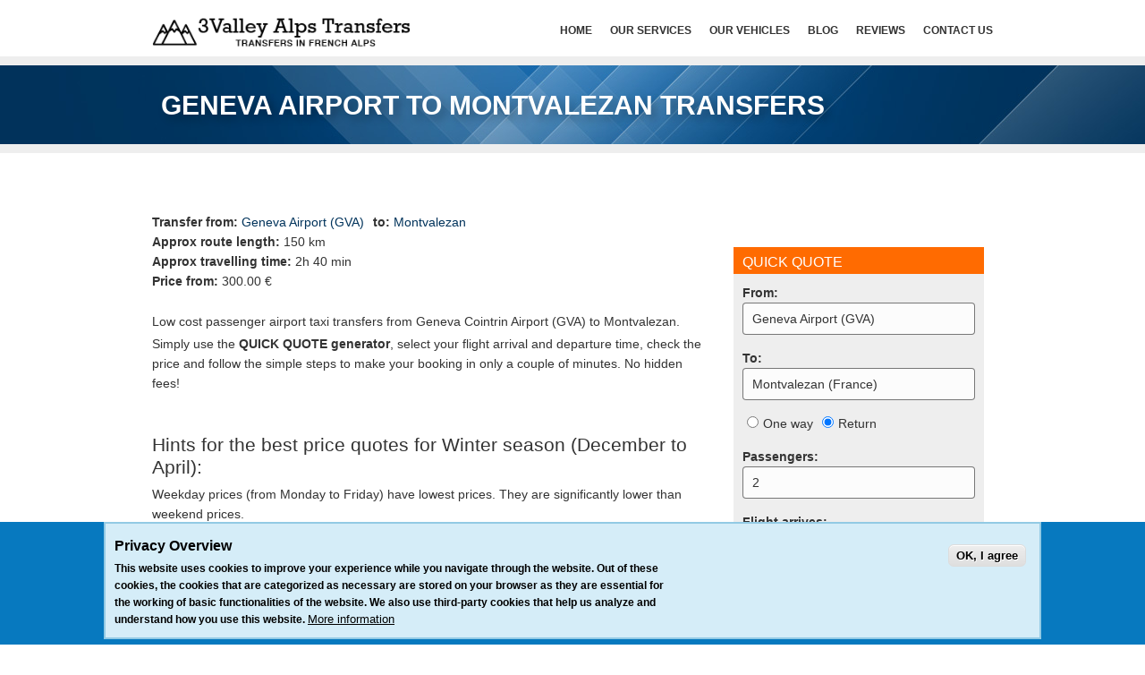

--- FILE ---
content_type: text/html; charset=utf-8
request_url: https://3valley-transfers.com/transfer/geneva-airport-gva/montvalezan
body_size: 12677
content:
<!DOCTYPE html PUBLIC "-//W3C//DTD XHTML+RDFa 1.0//EN"
    "http://www.w3.org/MarkUp/DTD/xhtml-rdfa-1.dtd">
<html xmlns="http://www.w3.org/1999/xhtml" xml:lang="en" version="XHTML+RDFa 1.0" dir="ltr"
  xmlns:content="http://purl.org/rss/1.0/modules/content/"
  xmlns:dc="http://purl.org/dc/terms/"
  xmlns:foaf="http://xmlns.com/foaf/0.1/"
  xmlns:rdfs="http://www.w3.org/2000/01/rdf-schema#"
  xmlns:sioc="http://rdfs.org/sioc/ns#"
  xmlns:sioct="http://rdfs.org/sioc/types#"
  xmlns:skos="http://www.w3.org/2004/02/skos/core#"
  xmlns:xsd="http://www.w3.org/2001/XMLSchema#">

    <head profile="http://www.w3.org/1999/xhtml/vocab">
        <!--[if IE]><![endif]-->
<link rel="dns-prefetch" href="//ajax.googleapis.com" />
<link rel="preconnect" href="//ajax.googleapis.com" />
<link rel="dns-prefetch" href="//maps.googleapis.com" />
<link rel="preconnect" href="//maps.googleapis.com" />
<link rel="dns-prefetch" href="//www.google-analytics.com" />
<link rel="preconnect" href="//www.google-analytics.com" />
<link rel="dns-prefetch" href="//stats.g.doubleclick.net" />
<link rel="preconnect" href="//stats.g.doubleclick.net" />
<meta http-equiv="Content-Type" content="text/html; charset=utf-8" />
<meta name="description" content="Door to door Geneva Airport to Montvalezan transfers. Instant quote &amp; online booking. Experienced drivers &amp; happy customers. Book your private transfer now!" />
<link rel="shortcut icon" href="https://3valley-transfers.com/sites/3valley/themes/perspective/favicon.ico" type="image/png" />
<meta name="viewport" content="width=device-width, initial-scale=1,maximum-scale=1" />
<link rel="apple-touch-icon-precomposed" href="sites/3valley/themes/perspective/apple-touch-icon-144-precomposed.png" sizes="144x144" />
<link rel="apple-touch-icon-precomposed" href="sites/3valley/themes/perspective/apple-touch-icon-114-precomposed.png" sizes="114x114" />
<link rel="apple-touch-icon-precomposed" href="sites/3valley/themes/perspective/apple-touch-icon-72-precomposed.png" sizes="72x72" />
<link rel="apple-touch-icon-precomposed" href="sites/3valley/themes/perspective/apple-touch-icon-57-precomposed.png" />
<meta name="generator" content="Drupal 7 (https://www.drupal.org)" />
<link rel="canonical" href="https://3valley-transfers.com/transfer/geneva-airport-gva/montvalezan" />
<link rel="shortlink" href="https://3valley-transfers.com/node/14761" />
<meta property="og:site_name" content="3Valley-transfers" />
<meta property="og:type" content="article" />
<meta property="og:url" content="https://3valley-transfers.com/transfer/geneva-airport-gva/montvalezan" />
<meta property="og:title" content="Geneva Airport to Montvalezan Transfers" />
<meta property="og:description" content="Low cost passenger airport taxi transfers from Geneva Cointrin Airport (GVA) to Montvalezan.Simply use the QUICK QUOTE generator, select your flight arrival and departure time, check the price and follow the simple steps to make your booking in only a couple of minutes. No hidden fees! Hints for the best price quotes for Winter season (December to April):Weekday prices (from Monday to Friday) have lowest prices. They are significantly lower than weekend prices.Weekend prices :Saturdays usually have the highest prices (pick ups from 07:45 am till 17:00 pm)." />
<meta property="og:updated_time" content="2022-11-29T13:12:54+02:00" />
<meta property="og:image" content="https://3valley-transfers.com/files/3valley/slides/3v-og-slider-1200-638.jpg" />
<meta property="article:published_time" content="2022-06-03T18:31:13+03:00" />
<meta property="article:modified_time" content="2022-11-29T13:12:54+02:00" />
        <title>Geneva Airport to Montvalezan Transfers | 3Valley-transfers</title>
        <link type="text/css" rel="stylesheet" href="/files/3valley/advagg_css/css___LfSaKvYuHa5xFs8CBJ3jkLw9vvhikJkTUxaodSZZu4__YoLXpgtjhLuDLYyED1mBSuE31Xgj--Xremj1AfLPyDY__Xqx4zscamSDrFQok9BA2j1cq8KvPwZSnnT2iehpiG2U.css" media="all" />
            <!--[if IE 7]> <link rel="stylesheet" href="/sites/3valley/themes/perspective/css/ie7.css" /> <![endif]-->
        <!--[if IE 8]> <link rel="stylesheet" href="/sites/3valley/themes/perspective/css/ie8.css" /> <![endif]-->
        <script type="text/javascript" src="//ajax.googleapis.com/ajax/libs/jquery/1.8.3/jquery.min.js"></script>
<script type="text/javascript">
<!--//--><![CDATA[//><!--
window.jQuery || document.write("<script src='/sites/all/modules/optional/jquery_update/replace/jquery/1.8/jquery.min.js'>\x3C/script>")
//--><!]]>
</script>
<script type="text/javascript" src="/files/3valley/advagg_js/js__STr0uDE0tjHOQ0brZW5DXK1czHb_441fQK1RNQTp7uc___wTtJo9qwgvtvbr0G56EZUai2G9y2ZqoRfp6CcI0S-M__Xqx4zscamSDrFQok9BA2j1cq8KvPwZSnnT2iehpiG2U.js"></script>
<script type="text/javascript" src="https://maps.googleapis.com/maps/api/js?key=AIzaSyC5dxqwW4b8d5v1JyZJJb4ALS76S-6VRkA&amp;language=en&amp;region=DE"></script>
<script type="text/javascript" src="/files/3valley/advagg_js/js__eEGqLzJCwFVUsf6EN-E6fCCWaE047RRFC9RTLdcGUgA__Lk9pn94McTve7gfGX72D2tiSAHlSeGLm3WBKwUWf__s__Xqx4zscamSDrFQok9BA2j1cq8KvPwZSnnT2iehpiG2U.js"></script>
<script type="text/javascript">
<!--//--><![CDATA[//><!--
(function(i,s,o,g,r,a,m){i["GoogleAnalyticsObject"]=r;i[r]=i[r]||function(){(i[r].q=i[r].q||[]).push(arguments)},i[r].l=1*new Date();a=s.createElement(o),m=s.getElementsByTagName(o)[0];a.async=1;a.src=g;m.parentNode.insertBefore(a,m)})(window,document,"script","https://www.google-analytics.com/analytics.js","ga");ga("create", "UA-137735129-1", {"cookieDomain":"auto"});ga("set", "anonymizeIp", true);ga("send", "pageview");
//--><!]]>
</script>
<script type="text/javascript" src="/files/3valley/advagg_js/js__MkOXRL1YTOA3zvLsVR4Zxo-F6jNkV1CBixD9S2TNKxU__l9jBWc_tvnSmu7Q0ZXCx71lQHHSiTwLhiFSXu2jfrD8__Xqx4zscamSDrFQok9BA2j1cq8KvPwZSnnT2iehpiG2U.js"></script>
<script type="text/javascript">
<!--//--><![CDATA[//><!--
jQuery.extend(Drupal.settings, {"basePath":"\/","pathPrefix":"","ajaxPageState":{"theme":"perspective","theme_token":"1OTKl1ZrSxt7vxKuHm40_a6slvJZ0IbbcS6iOIeSOhg","js":{"\/\/ajax.googleapis.com\/ajax\/libs\/jquery\/1.8.3\/jquery.min.js":1,"misc\/jquery-extend-3.4.0.js":1,"misc\/jquery-html-prefilter-3.5.0-backport.js":1,"misc\/jquery.once.js":1,"misc\/drupal.js":1,"sites\/3valley\/libraries\/chosen\/chosen.jquery.min.js":1,"sites\/all\/modules\/base\/spamspan\/spamspan.js":1,"sites\/3valley\/modules\/alpinbus\/alpinbus.js":1,"sites\/all\/libraries\/colorbox\/jquery.colorbox-min.js":1,"sites\/all\/modules\/base\/colorbox\/js\/colorbox.js":1,"sites\/all\/modules\/base\/colorbox\/styles\/default\/colorbox_style.js":1,"sites\/all\/modules\/base\/colorbox\/js\/colorbox_load.js":1,"sites\/3valley\/modules\/getdirections\/js\/getdirections.js":1,"sites\/3valley\/themes\/perspective\/js\/jquery.preloadify.js":1,"sites\/3valley\/themes\/perspective\/js\/scripts-top.js":1,"sites\/3valley\/themes\/perspective\/js\/iview.pack.js":1,"sites\/3valley\/themes\/perspective\/js\/raphael-min.js":1,"sites\/3valley\/themes\/perspective\/js\/jquery.plugins.js":1,"sites\/3valley\/themes\/perspective\/js\/smk-framework.js":1,"sites\/3valley\/themes\/perspective\/js\/scripts-bottom.js":1,"sites\/all\/modules\/optional\/flexslider\/assets\/js\/flexslider.load.js":1,"sites\/all\/modules\/base\/eu_cookie_compliance\/js\/eu_cookie_compliance.js":1,"sites\/all\/modules\/base\/eu_cookie_compliance\/js\/jquery.cookie-1.4.1.min.js":1,"sites\/all\/modules\/optional\/jquery_update\/replace\/misc\/jquery.form.min.js":1,"misc\/ajax.js":1,"sites\/all\/modules\/optional\/jquery_update\/js\/jquery_update.js":1,"https:\/\/maps.googleapis.com\/maps\/api\/js?key=AIzaSyC5dxqwW4b8d5v1JyZJJb4ALS76S-6VRkA\u0026language=en\u0026region=DE":1,"sites\/alpinbus\/modules\/getdirections\/js\/getdirections_v3.js":1,"sites\/all\/libraries\/flexslider\/jquery.flexslider-min.js":1,"sites\/all\/modules\/base\/views\/js\/base.js":1,"misc\/progress.js":1,"sites\/all\/modules\/base\/views\/js\/ajax_view.js":1,"sites\/all\/modules\/base\/google_analytics\/googleanalytics.js":1,"sites\/all\/modules\/optional\/colorbox_node\/colorbox_node.js":1},"jquery_version":"1.8","css":{"modules\/system\/system.base.css":1,"modules\/system\/system.menus.css":1,"modules\/system\/system.messages.css":1,"modules\/system\/system.theme.css":1,"sites\/3valley\/libraries\/chosen\/chosen.css":1,"sites\/all\/modules\/optional\/colorbox_node\/colorbox_node.css":1,"modules\/field\/theme\/field.css":1,"modules\/node\/node.css":1,"modules\/user\/user.css":1,"sites\/all\/modules\/base\/views\/css\/views.css":1,"sites\/all\/modules\/optional\/jquery_update\/replace\/ui\/themes\/base\/minified\/jquery.ui.theme.min.css":1,"sites\/all\/modules\/base\/better_messages\/better_messages_admin.css":1,"sites\/all\/modules\/base\/better_messages\/skins\/default\/better_messages.css":1,"sites\/all\/modules\/base\/colorbox\/styles\/default\/colorbox_style.css":1,"sites\/all\/modules\/base\/ctools\/css\/ctools.css":1,"sites\/all\/modules\/optional\/idynamic_contextual_links\/css\/style.css":1,"sites\/all\/modules\/base\/idynamic_patches\/styles\/stylesheets\/idynamic_patches.css":1,"sites\/3valley\/modules\/getdirections\/getdirections.css":1,"sites\/all\/modules\/optional\/flexslider\/assets\/css\/flexslider_img.css":1,"sites\/all\/libraries\/flexslider\/flexslider.css":1,"sites\/all\/modules\/base\/eu_cookie_compliance\/css\/eu_cookie_compliance.css":1,"sites\/3valley\/themes\/perspective\/css\/reset.css":1,"sites\/3valley\/themes\/perspective\/css\/grid.css":1,"sites\/3valley\/themes\/perspective\/js\/lightbox\/themes\/default\/jquery.lightbox.css":1,"sites\/3valley\/themes\/perspective\/css\/flexslider.css":1,"sites\/3valley\/themes\/perspective\/css\/iview-slider\/iview.css":1,"sites\/3valley\/themes\/perspective\/css\/iview-slider\/style.css":1,"sites\/3valley\/themes\/perspective\/css\/jquery.onebyone.css":1,"sites\/3valley\/themes\/perspective\/css\/framework.css":1,"sites\/3valley\/themes\/perspective\/css\/style.css":1,"sites\/3valley\/themes\/perspective\/css\/responsive.css":1,"sites\/3valley\/themes\/perspective\/css\/themes\/41.css":1,"sites\/3valley\/themes\/perspective\/css\/perspective.css":1,"public:\/\/ctools\/css\/3f8bdf5e3d74d5f9a6e5ee6dde91c2f3.css":1}},"colorbox":{"opacity":"0.85","current":"{current} of {total}","previous":"\u00ab Prev","next":"Next \u00bb","close":"Close","maxWidth":"98%","maxHeight":"98%","fixed":true,"mobiledetect":true,"mobiledevicewidth":"480px","specificPagesDefaultValue":"admin*\nimagebrowser*\nimg_assist*\nimce*\nnode\/add\/*\nnode\/*\/edit\nprint\/*\nprintpdf\/*\nsystem\/ajax\nsystem\/ajax\/*"},"getdirections_colorbox":{"enable":0,"width":"600","height":"600"},"getdirections":{"key_1":{"lat":"40","lng":"0","zoom":"13","controltype":"small","pancontrol":1,"mtc":"standard","maptype":"Map","baselayers":{"Map":1,"Satellite":1,"Hybrid":1,"Physical":1,"OpenStreetMap":0},"unitsystem":"metric","scale":0,"overview":0,"overview_opened":0,"scrollwheel":0,"draggable":1,"streetview_show":0,"transit_date_format":"int","map_backgroundcolor":"","waypoints":0,"waypoints_optimise":0,"waypoint_color":"white","advanced_autocomplete":0,"advanced_autocomplete_bias":0,"advanced_autocomplete_via":0,"bicycleinfo":0,"bicycleinfo_state":0,"transitinfo":0,"transitinfo_state":0,"trafficinfo":0,"trafficinfo_state":0,"geolocation_enable":0,"geolocation_option":"1","show_distance":"","show_duration":"","switchfromto":0,"use_https":1,"mylocale":"en","smartip_callback_url":"\/getdirections\/smart_ip","ip_geoloc_callback_url":"\/getdirections\/ip_geoloc","nokeyboard":0,"nodoubleclickzoom":0,"uselatlons":0,"fromlatlon":"46.231815,6.110888","tolatlon":"45.611749,6.846323"}},"better_exposed_filters":{"views":{"addresses":{"displays":{"block_2":{"filters":[]}}},"additional_text":{"displays":{"block":{"filters":[]}}},"transfers":{"displays":{"block":{"filters":[]},"block_1":{"filters":[]},"other_routes_to_destination":{"filters":[]}}},"slides":{"displays":{"block":{"filters":[]}}},"destination_blocks":{"displays":{"airports_cities":{"filters":[]},"t_austria":{"filters":[]},"t_switzerland":{"filters":[]},"t_germany":{"filters":[]}}}}},"flexslider":{"optionsets":{"default":{"namespace":"flex-","selector":".slides \u003E li","easing":"swing","direction":"horizontal","reverse":false,"smoothHeight":false,"startAt":0,"animationSpeed":600,"initDelay":0,"useCSS":true,"touch":true,"video":false,"keyboard":true,"multipleKeyboard":false,"mousewheel":0,"controlsContainer":".flex-control-nav-container","sync":"","asNavFor":"","itemWidth":0,"itemMargin":0,"minItems":0,"maxItems":0,"move":0,"animation":"fade","slideshow":true,"slideshowSpeed":"7000","directionNav":true,"controlNav":true,"prevText":"Previous","nextText":"Next","pausePlay":false,"pauseText":"Pause","playText":"Play","randomize":false,"thumbCaptions":false,"thumbCaptionsBoth":false,"animationLoop":true,"pauseOnAction":true,"pauseOnHover":false,"manualControls":""}},"instances":{"flexslider-1":"default"}},"views":{"ajax_path":"\/views\/ajax","ajaxViews":{"views_dom_id:5ef89fda54267d5e5ef3e8d9300dec6d":{"view_name":"destination_blocks","view_display_id":"airports_cities","view_args":"","view_path":"node\/14761","view_base_path":null,"view_dom_id":"5ef89fda54267d5e5ef3e8d9300dec6d","pager_element":0},"views_dom_id:4a0a47f93a190a460fae06450f9d8d5e":{"view_name":"destination_blocks","view_display_id":"t_austria","view_args":"AT","view_path":"node\/14761","view_base_path":null,"view_dom_id":"4a0a47f93a190a460fae06450f9d8d5e","pager_element":0},"views_dom_id:624f764412b956001ed406b557834074":{"view_name":"destination_blocks","view_display_id":"t_switzerland","view_args":"CH","view_path":"node\/14761","view_base_path":null,"view_dom_id":"624f764412b956001ed406b557834074","pager_element":0},"views_dom_id:306bd8f9c96bc701127f2052135bd660":{"view_name":"destination_blocks","view_display_id":"t_germany","view_args":"DE","view_path":"node\/14761","view_base_path":null,"view_dom_id":"306bd8f9c96bc701127f2052135bd660","pager_element":0}}},"urlIsAjaxTrusted":{"\/views\/ajax":true},"eu_cookie_compliance":{"cookie_policy_version":"1.0.0","popup_enabled":1,"popup_agreed_enabled":0,"popup_hide_agreed":0,"popup_clicking_confirmation":1,"popup_scrolling_confirmation":0,"popup_html_info":"\u003Cdiv class=\u0022eu-cookie-compliance-banner eu-cookie-compliance-banner-info eu-cookie-compliance-banner--default\u0022\u003E\n  \u003Cdiv class=\u0022popup-content info\u0022\u003E\n    \u003Cdiv id=\u0022popup-text\u0022\u003E\n      \u003Ch2\u003EPrivacy Overview\u003C\/h2\u003E\n\u003Cp\u003EThis website uses cookies to improve your experience while you navigate through the website. Out of these cookies, the cookies that are categorized as necessary are stored on your browser as they are essential for the working of basic functionalities of the website. We also use third-party cookies that help us analyze and understand how you use this website.\u003C\/p\u003E\n              \u003Cbutton type=\u0022button\u0022 class=\u0022find-more-button eu-cookie-compliance-more-button\u0022\u003EMore information\u003C\/button\u003E\n          \u003C\/div\u003E\n    \n    \u003Cdiv id=\u0022popup-buttons\u0022 class=\u0022\u0022\u003E\n      \u003Cbutton type=\u0022button\u0022 class=\u0022agree-button eu-cookie-compliance-default-button\u0022\u003EOK, I agree\u003C\/button\u003E\n          \u003C\/div\u003E\n  \u003C\/div\u003E\n\u003C\/div\u003E","use_mobile_message":false,"mobile_popup_html_info":"\u003Cdiv class=\u0022eu-cookie-compliance-banner eu-cookie-compliance-banner-info eu-cookie-compliance-banner--default\u0022\u003E\n  \u003Cdiv class=\u0022popup-content info\u0022\u003E\n    \u003Cdiv id=\u0022popup-text\u0022\u003E\n      \u003Ch2\u003EWe use cookies on this site to enhance your user experience\u003C\/h2\u003E\n\u003Cp\u003EBy tapping the Accept button, you agree to us doing so.\u003C\/p\u003E\n              \u003Cbutton type=\u0022button\u0022 class=\u0022find-more-button eu-cookie-compliance-more-button\u0022\u003EMore information\u003C\/button\u003E\n          \u003C\/div\u003E\n    \n    \u003Cdiv id=\u0022popup-buttons\u0022 class=\u0022\u0022\u003E\n      \u003Cbutton type=\u0022button\u0022 class=\u0022agree-button eu-cookie-compliance-default-button\u0022\u003EOK, I agree\u003C\/button\u003E\n          \u003C\/div\u003E\n  \u003C\/div\u003E\n\u003C\/div\u003E\n","mobile_breakpoint":"768","popup_html_agreed":"\u003Cdiv\u003E\n  \u003Cdiv class=\u0022popup-content agreed\u0022\u003E\n    \u003Cdiv id=\u0022popup-text\u0022\u003E\n      \u003Ch2\u003EThank you for accepting cookies\u003C\/h2\u003E\n\u003Cp\u003EYou can now hide this message or find out more about cookies.\u003C\/p\u003E\n    \u003C\/div\u003E\n    \u003Cdiv id=\u0022popup-buttons\u0022\u003E\n      \u003Cbutton type=\u0022button\u0022 class=\u0022hide-popup-button eu-cookie-compliance-hide-button\u0022\u003EHide\u003C\/button\u003E\n              \u003Cbutton type=\u0022button\u0022 class=\u0022find-more-button eu-cookie-compliance-more-button-thank-you\u0022 \u003EMore info\u003C\/button\u003E\n          \u003C\/div\u003E\n  \u003C\/div\u003E\n\u003C\/div\u003E","popup_use_bare_css":false,"popup_height":"auto","popup_width":"100%","popup_delay":1000,"popup_link":"\/info-cookies","popup_link_new_window":1,"popup_position":null,"fixed_top_position":1,"popup_language":"en","store_consent":false,"better_support_for_screen_readers":0,"reload_page":0,"domain":"","domain_all_sites":0,"popup_eu_only_js":0,"cookie_lifetime":"100","cookie_session":false,"disagree_do_not_show_popup":0,"method":"default","allowed_cookies":"","withdraw_markup":"\u003Cbutton type=\u0022button\u0022 class=\u0022eu-cookie-withdraw-tab\u0022\u003EPrivacy settings\u003C\/button\u003E\n\u003Cdiv class=\u0022eu-cookie-withdraw-banner\u0022\u003E\n  \u003Cdiv class=\u0022popup-content info\u0022\u003E\n    \u003Cdiv id=\u0022popup-text\u0022\u003E\n      \u003Ch2\u003EWe use cookies on this site to enhance your user experience\u003C\/h2\u003E\n\u003Cp\u003EYou have given your consent for us to set cookies.\u003C\/p\u003E\n    \u003C\/div\u003E\n    \u003Cdiv id=\u0022popup-buttons\u0022\u003E\n      \u003Cbutton type=\u0022button\u0022 class=\u0022eu-cookie-withdraw-button\u0022\u003EWithdraw consent\u003C\/button\u003E\n    \u003C\/div\u003E\n  \u003C\/div\u003E\n\u003C\/div\u003E\n","withdraw_enabled":false,"withdraw_button_on_info_popup":0,"cookie_categories":[],"cookie_categories_details":[],"enable_save_preferences_button":1,"cookie_name":"","cookie_value_disagreed":"0","cookie_value_agreed_show_thank_you":"1","cookie_value_agreed":"2","containing_element":"body","automatic_cookies_removal":1},"googleanalytics":{"trackOutbound":1,"trackMailto":1,"trackDownload":1,"trackDownloadExtensions":"7z|aac|arc|arj|asf|asx|avi|bin|csv|doc(x|m)?|dot(x|m)?|exe|flv|gif|gz|gzip|hqx|jar|jpe?g|js|mp(2|3|4|e?g)|mov(ie)?|msi|msp|pdf|phps|png|ppt(x|m)?|pot(x|m)?|pps(x|m)?|ppam|sld(x|m)?|thmx|qtm?|ra(m|r)?|sea|sit|tar|tgz|torrent|txt|wav|wma|wmv|wpd|xls(x|m|b)?|xlt(x|m)|xlam|xml|z|zip","trackColorbox":1},"colorbox_node":{"width":"600px","height":"600px"}});
//--><!]]>
</script>
        <!--[if IE]>
      <script type="text/javascript" src="/sites/3valley/themes/perspective/js/html5.js"></script>
      <style type="text/css">.testimonial_arrow{display: none!important;}</style>
      <![endif]-->
<meta name="viewport" content="width=device-width,initial-scale=1,maximum-scale=2" />

    </head>
    <body class="html not-front not-logged-in one-sidebar sidebar-second page-node page-node- page-node-14761 node-type-route i18n-en" >
                <div id="skip-link">
            <a href="#main-content" class="element-invisible element-focusable">Skip to main content</a>
        </div>
                <section id="smk_container_full">
    <section class="smk_container">
        <section class="wrap">
            <section class="top_head_separator">
                <section class="container_12">
                  <div class="language-switcher-locale-url">
</div>
                                                              <div class="grid_4 logo">
                            <a href="/"><img src="https://3valley-transfers.com/sites/3valley/themes/perspective/logo.png" alt="Home" /></a>
                        </div>

                                        <div class="grid_8 top_mod_right">
                                                    <nav id="horizontal">
                                <ul id="nav" class="nav_simple sf-menu main-menu sf-horizontal sf-style-none sf-total-items-6 sf-parent-items-4 sf-single-items-2"><li id="menu-510-1" class="first odd sf-item-1 sf-depth-1 sf-total-children-1 sf-parent-children-1 sf-single-children-0 menuparent"><a href="/" title="3Valley-transfers - HOME" class="sf-depth-1  menuparent">HOME</a><ul><li id="menu-475-1" class="first odd sf-item-1 sf-depth-2"><a href="/content/how-book" title="Booking in three simple steps" class="sf-depth-2 ">How to book</a></li></ul></li><li id="menu-2803-1" class="middle even sf-item-2 sf-depth-1 sf-total-children-1 sf-parent-children-0 sf-single-children-1 menuparent"><a href="/our-services" class="sf-depth-1  menuparent">Our services</a><ul><li id="menu-476-1" class="first odd sf-item-1 sf-depth-2 sf-no-children"><a href="/content/airports-routes" title="3Valley-transfers - Airports &amp; Routes" class="sf-depth-2 ">Airports &amp; Routes</a></li></ul></li><li id="menu-1271-1" class="middle odd sf-item-3 sf-depth-1 sf-total-children-1 sf-parent-children-0 sf-single-children-1 menuparent"><a href="/our-vehilces" title="3Valley-transfers vehicles" class="sf-depth-1  menuparent">Our Vehicles</a><ul><li id="menu-2797-1" class="first odd sf-item-1 sf-depth-2 sf-no-children"><a href="/van-rental" title="Passenger carrier van rental in Annecy Chamonix Geneva Airport" class="sf-depth-2 ">Van rental</a></li></ul></li><li id="menu-2800-1" class="middle even sf-item-4 sf-depth-1 sf-no-children"><a href="/blog" title="" class="sf-depth-1 ">Blog</a></li><li id="menu-1272-1" class="middle odd sf-item-5 sf-depth-1 sf-no-children"><a href="/customer-reviews" title="3Valley-transfers customer reviews" class="sf-depth-1 ">Reviews</a></li><li id="menu-509-1" class="last even sf-item-6 sf-depth-1 sf-total-children-1 sf-parent-children-0 sf-single-children-1 menuparent"><a href="/contact-us" title="Contact 3Valley-transfers" class="sf-depth-1  menuparent">Contact Us</a><ul><li id="menu-478-1" class="first odd sf-item-1 sf-depth-2 sf-no-children"><a href="/faqs" class="sf-depth-2 ">FAQs</a></li></ul></li></ul>                           
                            </nav>
                        
                        <div class="clear"></div>
                    </div>			
                    <div class="clear"></div>
                </section>
                <div class="clear"></div>
            </section>
            <div class="clear"></div>
            <div class="clear"></div>

                                    <div class="clear"></div>
                            <div class="page_top_details clearfix">
                    <div class="page_title container_12">
                        <div class="grid_6">
                                                        <h1>Geneva Airport to Montvalezan Transfers</h1>
                                                    </div>
                                            </div>
                </div>
                        <section id="smk_content" class="smk_content">
                <div class="container_12">

                    

                    
                                            <div id="featured"><div class="section clearfix">
                                  <div class="region region-featured">
    <div id="block-block-21" class="block block-block embedsocial-schema_google_gl_tag">

    
  <div class="content">
    <script type="application/ld+json" class="reviews-schema" data-ref="f7e8375855473e884386e4a898e296dedea00dea" >
{
    "@context": "http://schema.org",
    "@type": "Product",
    "name": "Alps Transfers Ltd",
    "aggregateRating":
    {
        "@type": "AggregateRating",
        "ratingValue": "4.9",
        "reviewCount": "40"
    }
}
</script>
<script src="https://embedsocial.com/cdn/rsh2.js"></script>


<!-- Global site tag (gtag.js) - Google Ads: 776367443 -->
<script async src="https://www.googletagmanager.com/gtag/js?id=AW-776367443"></script>
<script>
  window.dataLayer = window.dataLayer || [];
  function gtag(){dataLayer.push(arguments);}
  gtag('js', new Date());

  gtag('config', 'AW-776367443');
</script>
  </div>
</div>
  </div>
                            </div></div> 
                    

                                                <div id="breadcrumb"><h2 class="element-invisible">You are here</h2><div class="breadcrumb"></div></div>
                    

                                                                    <div id="content" class="grid_8">
                            
                                                                                                                  <div class="region region-content">
    <div id="block-system-main" class="block block-system">

    
  <div class="content">
    <div id="node-14761" class="node node-route en clearfix" about="/transfer/geneva-airport-gva/montvalezan" typeof="sioc:Item foaf:Document">

  
      <span property="dc:title" content="Geneva Airport to Montvalezan Transfers" class="rdf-meta element-hidden"></span>
  
  <div class="content">
    <div class="field field-name-field-destination-from field-type-node-reference field-label-inline clearfix"><div class="field-label">Transfer from:&nbsp;</div><div class="field-items"><div class="field-item even"><a href="/geneva-airport-gva">Geneva Airport (GVA)</a></div></div></div><div class="field field-name-field-destination-to field-type-node-reference field-label-inline clearfix"><div class="field-label">to:&nbsp;</div><div class="field-items"><div class="field-item even"><a href="/montvalezan-0">Montvalezan</a></div></div></div><div class="field field-name-field-route-length field-type-number-integer field-label-inline clearfix"><div class="field-label">Approx route length:&nbsp;</div><div class="field-items"><div class="field-item even">150 km</div></div></div><div class="field field-name-field-travelling-time field-type-text field-label-inline clearfix"><div class="field-label">Approx travelling time:&nbsp;</div><div class="field-items"><div class="field-item even">2h 40 min</div></div></div><div class="field field-name-field-price field-type-number-float field-label-inline clearfix"><div class="field-label">Price from:&nbsp;</div><div class="field-items"><div class="field-item even">300.00&nbsp;€</div></div></div><div class="field field-name-body field-type-text-with-summary field-label-hidden"><div class="field-items"><div class="field-item even" property="content:encoded"><p>Low cost passenger airport taxi transfers from Geneva Cointrin Airport (GVA) to Montvalezan.</p>
<p>Simply use the <strong>QUICK QUOTE generator</strong>, select your flight arrival and departure time, check the price and follow the simple steps to make your booking in only a couple of minutes. No hidden fees!</p>
<p> </p>
<h2>Hints for the best price quotes for Winter season (December to April):</h2>
<p>Weekday prices (from Monday to Friday) have lowest prices. They are significantly lower than weekend prices.</p>
<p>Weekend prices :</p>
<ul><li>Saturdays usually have the highest prices (pick ups from 07:45 am till 17:00 pm). But very early pick ups (from approx 05:30 am to 07:30 am) and afternoon / evening pick ups (from 17:00 pm and later) usually have discounts.</li>
<li>Sunday prices are lower than Saturday prices.</li>
</ul><p>For the return Airport transfers Quick Generator will automatically calculate appropriate pick up time for your route. Once you complete your booking you can relax in the knowledge that your transfer will be waiting for you on arrival at Geneva airport. This saves you time and stress trying to find a taxi at Geneva airport to take you on to resort.</p>
</div></div></div>  </div>

  
  
</div>
  </div>
</div>
<div id="block-alpinbus-route" class="block block-alpinbus route">

    
  <div class="content">
    <div class='getdirections_display'><label>From:</label> CH</div><div class='getdirections_display'><label>To:</label> FR</div><div class="getdirections"><table>
<tbody>
 <tr class="odd"><td valign="top" align="center" class="getdirections-map"><div id="getdirections_map_canvas_key_1" style="width: 100%; height: 300px" ></div></td><td valign="top" align="left" class="getdirections-list"><div id="getdirections_directions_key_1"></div></td> </tr>
</tbody>
</table>
</div>  </div>
</div>
<div id="block-views-additional-text-block" class="block block-views additional-text">

    
  <div class="content">
    <div class="view view-additional-text view-id-additional_text view-display-id-block view-dom-id-644fc82d149093a4835066f428462141">
        
  
  
      <div class="view-content">
        <div class="views-row views-row-1 views-row-odd views-row-first views-row-last">
      
  <div class="views-field views-field-field-additional-text">        <div class="field-content"><h2>Useful information about Geneva Airport to Montvalezan transfers</h2>
<p>Geneva airport is located near the French border and has terminals in both Switzerland and France. For airport transfers always exit on the Swiss side terminal. Official Geneva airport site <a href="http://www.gva.ch/en/DesktopDefault.aspx" target="_blank">here</a></p>
<p> </p>
<p><u>If your pick-up is in Geneva airport</u><br />Arrival pickup time - driver will track your flight arrival time (according to your flight number you provided) and wait you in arrivals.</p>
<p> </p>
<p><u>If your pick-up is in Montvalezan</u><br />Departure pickup time - tailored to your flight time. For transfers from resort to airport we aim to get you to the airport around 2 hours before your flight departs. </p>
<p> </p>
<p>In winter season Saturdays and Sundays are the most bussy days for passenger transfers with most heavy traffic. Therefore for these days it is necessary to count at least 1h more in transfer time compared to week days transfers.</p>
</div>  </div>  </div>
    </div>
  
  
  
  
  
  
</div>  </div>
</div>
<div id="block-block-124" class="block block-block">

    <h2>FAQS transfer Geneva Airport to Montvalezan</h2>
  
  <div class="content">
    <div class="clear"> </div>
<div class="accordion_block">
<div class="accordion_button">
<div class="title">
<h4>What type of Geneva to Montvalezan transfers do you provide?</h4>
</div>
</div>
<div class="accordion_container" style="display: none;">
<div class="accordion_content">
<p>We generally offer door-to-door private transfers with 7 and 8-seater minibuses. However, in some cases we also offer shared transfers - you can check their availability on our website. When you are making Private transfer booking on our website, you have an option to tick "Happy to share" box - allowing us to add extra passengers to your transfer which could make your transfer cheaper up to 50%. More info you will find in the booking page.</p>
</div>
</div>
<div class="clear"> </div>
</div>
<div class="accordion_block">
<div class="accordion_button">
<div class="title">
<h4>How to get from Geneva to Montvalezan?</h4>
</div>
</div>
<div class="accordion_container" style="display: none;">
<div class="accordion_content">
<p>The easiest way is by booking a Geneva to Montvalezan private transfer, which will take you directly from the airport to your chalet or hotel. Arriving in Geneva Airport always exit on the Swiss side terminal. Driver will be waiting for you near Visitors Center in arrivals hall of the Geneva Airport.</p>
</div>
</div>
</div>
<div class="clear"> </div>
<div class="accordion_block">
<div class="accordion_button">
<div class="title">
<h4>What is the Geneva to Montvalezan transfer time?</h4>
</div>
</div>
<div class="accordion_container" style="display: none;">
<div class="accordion_content">
<p>Normally it takes between two hours and twenty minutes to two hours and fifty minutes, but it can be impacted by traffic, adverse weather conditions and other factors.</p>
</div>
</div>
</div>
<div class="clear"> </div>
<div class="accordion_block">
<div class="accordion_button">
<div class="title">
<h4>What is the Geneva to Montvalezan transfer price?</h4>
</div>
</div>
<div class="accordion_container" style="display: none;">
<div class="accordion_content">
<p>Our Private transfer prices start at 300€ for a single trip but it may vary depending on the day of the transfer, pick-up time and number of passengers. Use our quote generator to instantly receive a precise quote. During winter season, usually Saturdays and Christmas/New Year period have the highest prices, but weekdays (from Monday to Friday) have the lowest prices. If you would like to book transfer for group more than 8 passengers, we will provide this transfer with 2 or more vehciles as our largest vehciles are 7 and 8 passenger seat long-wheel vans. The most cost-effective price/one-passenger seat ratio is booking for 8 or 16 passengers. </p>
</div>
</div>
</div>
<div class="clear"> </div>
<div class="accordion_block">
<div class="accordion_button">
<div class="title">
<h4>How to book a transfer from Geneva Airport to Montvalezan?</h4>
</div>
</div>
<div class="accordion_container" style="display: none;">
<div class="accordion_content">
<p>You can book your airport transfer from Geneva to Montvalezan directly from the website, using the Quick Quote feature in the right sidebar. If you have special custom requirements or doubts, you can always email us and we will respond to your requests as soon as possible.</p>
</div>
</div>
</div>
  </div>
</div>
<div id="block-block-19" class="block block-block revsoc_css">

    
  <div class="content">
     <div style="float:left" class="embedsocial-hashtag" data-ref="de79226fb0aea1d4ea327637834dd0a17fb1a801"></div> <script> (function(d, s, id) { var js; if (d.getElementById(id)) {return;} js = d.createElement(s); js.id = id; js.src = "https://embedsocial.com/cdn/ht.js"; d.getElementsByTagName("head")[0].appendChild(js); }(document, "script", "EmbedSocialHashtagScript")); </script>   </div>
</div>
<div id="block-block-24" class="block block-block fresh_chat_cl">

    
  <div class="content">
    <script>
  function initFreshChat() {
    window.fcWidget.init({
      	 token: "bd5d8017-19cc-4eb7-912a-3b8fb888a71a",
	 host: "https://alpsholidaytransfers.freshchat.com"
    });
  }
  function initialize(i,t){var e;i.getElementById(t)?
  initFreshChat():((e=i.createElement("script")).id=t,e.async=!0,
  e.src="https://alpsholidaytransfers.freshchat.com/js/widget.js",e.onload=initFreshChat,i.head.appendChild(e))}
  function initiateCall(){initialize(document,"Freshchat-js-sdk")}
  window.addEventListener?window.addEventListener("load",initiateCall,!1):
  window.attachEvent("load",initiateCall,!1);
</script>  </div>
</div>
  </div>
                                                    </div>


                                                    <div id="sidebar-second" class="sidebar grid_4"><div class="section">
                                      <div class="region region-sidebar-second">
    <aside class="widget">
    <div id="block-block-31" class="block block-block qq-button-block">

                        
        <div class="content">
            <style>
#block-block-31{display:none;}
@media only screen and (max-width: 600px) {
  #block-block-31{
    position:fixed; 
    top:300px;
    right:0px;
    display:block;
z-index:9999;
  }
}
</style>
<a href="#block-block-29" class="qqbutton" title="Quick Quote"><img src="/files/3valley/content/qq-button-bord.png" /></a>        </div>
    </div>
</aside>
<aside class="widget">
    <div id="block-block-29" class="block block-block quick-quote-box">

                        
        <div class="content">
            <div class="destinations-list" style="margin-top:-6px;height:30px;">
<h2 style="height:28px;font-size:16px;font-weight:normal;padding-left:10px">
Quick Quote</h2></div>
<div style="background-color:#eee;padding:10px;" id="AsxQuoteForm">&nbsp;</div>
<script src="https://alpsystems.com/RidesSupplier.js"></script>
<script>
RidesSupplier.init("TVT", 109);
</script>
<style>
#horizontal > select { padding-top:0px!important; }
</style>        </div>
    </div>
</aside>
<aside class="widget">
    <div id="block-views-slides-block" class="block block-views slider">

                        
        <div class="content">
            <div class="view view-slides view-id-slides view-display-id-block view-dom-id-923c7e245528665aaa094cd328179987">
        
  
  
      <div class="view-content">
      <div  id="flexslider-1" class="flexslider optionset-default">
  <ul class="slides"><li>  
          <img typeof="foaf:Image" src="https://3valley-transfers.com/files/3valley/styles/flexslider_full/public/slides/rentr-hotel-300-203.jpg?itok=vykQ8E2V" width="800" height="500" alt="Vehicle near hotel" title="Vehicle near hotel" />  </li>
<li>  
          <img typeof="foaf:Image" src="https://3valley-transfers.com/files/3valley/styles/flexslider_full/public/slides/vans-300-225.jpg?itok=N4soJLMH" width="800" height="500" alt="Minivans" title="Minivans" />  </li>
<li>  
          <img typeof="foaf:Image" src="https://3valley-transfers.com/files/3valley/styles/flexslider_full/public/slides/3v-og-slider-1200-638.jpg?itok=mLVKXYbO" width="800" height="500" alt="Ford Transit Custom" title="Ford Transit Custom" />  </li>
<li>  
          <img typeof="foaf:Image" src="https://3valley-transfers.com/files/3valley/styles/flexslider_full/public/slides/opel_vivaro-260-143.png?itok=_Ve72NNe" width="800" height="500" alt="Opel_Vivaro_minibus" title="Opel_Vivaro" />  </li>
<li>  
          <img typeof="foaf:Image" src="https://3valley-transfers.com/files/3valley/styles/flexslider_full/public/slides/transp-256-160.png?itok=8FlelhII" width="800" height="500" alt="Vokswagen_T6_minibus" title="Vokswagen_T6" />  </li>
</ul></div>
    </div>
  
  
  
  
  
  
</div>        </div>
    </div>
</aside>
<aside class="widget">
    <div id="block-block-23" class="block block-block embsoc_slider">

                        
        <div class="content">
             <div class="embedsocial-hashtag" data-ref="04555a1039072a85fa4f47b47830dee3efce1922"></div> <script> (function(d, s, id) { var js; if (d.getElementById(id)) {return;} js = d.createElement(s); js.id = id; js.src = "https://embedsocial.com/cdn/ht.js"; d.getElementsByTagName("head")[0].appendChild(js); }(document, "script", "EmbedSocialHashtagScript")); </script>         </div>
    </div>
</aside>
  </div>
                                </div></div> 
                        
                        <div class="clear"></div>
                          <div class="footer-after-content-before footer-before">
                              <div class="region region-footer-after-content">
    <div id="block-block-6" class="block block-block service-provide">

    <h2>3Valley-transfers services</h2>
  
  <div class="content">
    <div class="pane-content">
<div class="home_service clearfix">
<div class="service_text s_users">
<p>PRIVATE AIRPORT TRANSFERS FOR AFFORDABLE PRICE &amp; YOUR SAFETY IS OUR PRIORITY!</p>
</div>
<div class="clear"> </div>
<div class="service_text s_heart">
<p>FULLY EQUIPPED &amp; SPACIOUS MINIBUSES WITH A/C, SNOW TYRES, CHAINS &amp; SAFETY BARS.</p>
</div>
</div>
<!-- End service --><div class="home_service clearfix">
<div class="service_text s_magic">
<p>SECURE ONLINE PAYMENTS WITH NO CREDIT CARD CHARGES.</p>
<p>NO HIDDEN FEES!</p>
</div>
<div class="clear"> </div>
<div class="service_text s_brush">
<p>ENGLISH SPEAKING TEAM WHO ARE FRIENDLY AND RELIABLE ALL YEAR ROUND &amp; 24/7.</p>
</div>
</div>
<!-- End service --><div class="home_service clearfix">
<div class="service_text s_mobile">
<p>CAREFULLY SELECTED &amp; TRAINED PROFESSIONAL DRIVERS FOR SAFE ALPINE DRIVING.</p>
</div>
<div class="clear"> </div>
<div class="service_text s_monitor">
<p>FREE SKI, SNOWBOARD &amp; BIKE CARRIAGE, PLUS FREE BOOSTER &amp; BABY SEATS!</p>
</div>
</div>
</div>
  </div>
</div>
<div id="block-block-331" class="block block-block">

    <h2>Vehicles</h2>
  
  <div class="content">
    <div class="grid_5 media_block"><a class="colorbox-node" href="/our-vehilces?width=600&amp;height=600"><span class="image_wrap"><span class="img_wrap_in"><img alt="3Valley-transfers van Toyota ProAce Verso" src="/files/3valley/content/tpa-600-450-2.jpg" style="display: block; visibility: visible; opacity: 1; width: 100%" width="600" height="450" /><span class="img_caption_more">.</span> </span></span></a></div>
<div class="grid_5 media_block"><a class="colorbox-node" href="/our-vehilces?width=600&amp;height=600"><span class="image_wrap"><span class="img_wrap_in"><img alt="3Valley-transfers van Renault Trafic" src="/files/3valley/content/rt-600-450.jpg" style="display: block; visibility: visible; opacity: 1; width: 100%" width="600" height="450" /><span class="img_caption_more">.</span></span></span></a></div>
<div class="grid_5 media_block"><a class="colorbox-node" href="/our-vehilces?width=600&amp;height=600"><span class="image_wrap"><span class="img_wrap_in"><img alt="3Valley-transfers van Ford Transit Custom" src="/files/3valley/content/ft-600-450.jpg" style="display: block; visibility: visible; opacity: 1; width: 100%" width="600" height="450" /><span class="img_caption_more">.</span></span></span></a></div>
<div class="grid_5 media_block"><a class="colorbox-node" href="/our-vehilces?width=600&amp;height=600"><span class="image_wrap"><span class="img_wrap_in"><img alt="3Valley-transfers vans" src="/files/3valley/content/vehicles1-600-450.jpg" style="display: block; visibility: visible; opacity: 1; width: 100%" width="600" height="450" /><span class="img_caption_more">.</span></span></span></a></div>
  </div>
</div>
  </div>
                          </div>
                    </div>		
                    <div class="clear"></div>
            </section>
            <div class="clear"></div>
        </section>
                    <section id="site_footer">

              
                  <div class="footer-before">
                    <img src="/sites/3valley/themes/perspective/images/footer-logo.png" class="alpinbus-footer-logo" />
                      <div class="region region-footer">
    <div id="block-menu-block-1" class="block block-menu-block footer-main">

    
  <div class="content">
    <div class="menu-block-wrapper menu-block-1 menu-name-main-menu parent-mlid-0 menu-level-1">
  <ul class="menu"><li class="first leaf has-children menu-mlid-510"><a href="/" title="3Valley-transfers - HOME">HOME</a></li>
<li class="leaf has-children menu-mlid-2803"><a href="/our-services">Our services</a></li>
<li class="leaf has-children menu-mlid-1271"><a href="/our-vehilces" title="3Valley-transfers vehicles">Our Vehicles</a></li>
<li class="leaf menu-mlid-2800"><a href="/blog" title="">Blog</a></li>
<li class="leaf menu-mlid-1272"><a href="/customer-reviews" title="3Valley-transfers customer reviews">Reviews</a></li>
<li class="last leaf has-children menu-mlid-509"><a href="/contact-us" title="Contact 3Valley-transfers">Contact Us</a></li>
</ul></div>
  </div>
</div>
<div id="block-menu-block-2" class="block block-menu-block footer-second">

    
  <div class="content">
    <div class="menu-block-wrapper menu-block-2 menu-name-menu-footer-menu parent-mlid-0 menu-level-1">
  <ul class="menu"><li class="first leaf menu-mlid-518"><a href="/affiliate-login" title="">Affiliate/Partner login</a></li>
<li class="leaf menu-mlid-1146"><a href="/privacy-policy" title="">Privacy Policy</a></li>
<li class="last leaf menu-mlid-1273"><a href="/terms-conditions" title="">Terms &amp; Conditions</a></li>
</ul></div>
  </div>
</div>
  </div>
                  </div>
                </section>
            </section>
                <section id="site_footer_second">
            <section class="container_12 site_footer_inner">
                                    <div class="grid_6 site_copyright">
                        <a class="go_to_top scroll_top_infooter" href="#" onClick="return false;">top</a>
                        3Valley-transfers.com All rights reserved                    </div>
                                                    <div class="grid_6 footer2_right footer_social">
                        <!--<a href="#" class="facebook"></a><a href="#" class="twitter"></a><a href="#" class="pinterest"></a><a href="#" class="vimeo"></a><a href="#" class="youtube"></a><a href="#" class="digg"></a>-->
<style>
.eu-cookie-compliance-default-button {
float:right;
}
.blog_author_info, .blog_post_meta > span:nth-child(3), .node-article .post_buttons_share
{display:none;}
</style>                    </div>
                                <div class="clear"></div>
            </section>
            <div class="clear"></div>
        </section>
        <div class="clear"></div>

    </section>
</section>
        <script type="text/javascript" src="/files/3valley/advagg_js/js__Kgo84XrVJ_KvohUF7t0aKmXgZToFrNHC7vkOR_ZxWSE__iuj7e2pqk2AdjcFBB6t1PFmwufVpb2VJEIZf-XQYQj0__Xqx4zscamSDrFQok9BA2j1cq8KvPwZSnnT2iehpiG2U.js"></script>
<script type="text/javascript">
<!--//--><![CDATA[//><!--
window.eu_cookie_compliance_cookie_name = "";
//--><!]]>
</script>
<script type="text/javascript" src="/files/3valley/advagg_js/js__aQ-114s8cRH6SlYCTzkvwS0NR3tezIzjB6-obQoQi9c__VUs2gJxak1y81kUpE3WqLc39quIP947zxBXlR7fnhjE__Xqx4zscamSDrFQok9BA2j1cq8KvPwZSnnT2iehpiG2U.js" defer="defer"></script>
<script type="text/javascript">
<!--//--><![CDATA[//><!--
;jQuery(document).ready(function(){jQuery(".AsxFrom").val(6012);jQuery(".AsxTo").val(7010);jQuery(".AsxPax").val(2);jQuery("input[name='Date1Date']").val("04/02/2026");jQuery("input[name='Date2Date']").val("11/02/2026");jQuery("select[name='Date1Hour']").val("21");jQuery("select[name='Date1Minute']").val("30");jQuery("select[name='Date2Hour']").val("6");jQuery("select[name='Date2Minute']").val("0")});
//--><!]]>
</script>
<script type="text/javascript" defer="defer">
<!--//--><![CDATA[//><!--
jQuery(document).ready(function () { jQuery("select.AsxFrom,select.AsxTo").chosen({search_contains:true});});
//--><!]]>
</script>
<script type="text/javascript">
<!--//--><![CDATA[//><!--
ASX_From_Id=6012;ASX_To_Id=7010;
//--><!]]>
</script>
    </body>
</html>


--- FILE ---
content_type: text/html; charset=UTF-8
request_url: https://embedsocial.com/api/reviews_schema?reviewsRef=f7e8375855473e884386e4a898e296dedea00dea&callback=jsonp_f7e8375855473e884386e4a898e296dedea00dea_0
body_size: -67
content:
jsonp_f7e8375855473e884386e4a898e296dedea00dea_0({"reviewsRef":"f7e8375855473e884386e4a898e296dedea00dea","rating":4.8,"reviews":201,"schemaName":"THM SIA","success":true})

--- FILE ---
content_type: text/html; charset=UTF-8
request_url: https://embedsocial.com/api/pro_hashtag/de79226fb0aea1d4ea327637834dd0a17fb1a801/?origin=https%3A%2F%2F3valley-transfers.com%2Ftransfer%2Fgeneva-airport-gva%2Fmontvalezan
body_size: 12788
content:



    
    

<!DOCTYPE html>
<html lang="en">
    <head>
        <meta charset="UTF-8" />
        <title>EmbedSocial Universal Widget</title>
        <meta name="viewport" content="width=device-width, initial-scale=1, minimum-scale=1, maximum-scale=2">
        
        
        
                                    <link id="font-link" href="https://embedsocial.com/cdn/fonts/roboto/stylesheet.css" rel="preload" as="style" onload="this.onload=null;this.rel='stylesheet'">
                    
        
                        
                    
    <link crossorigin rel="stylesheet" href="https://embedsocial.com/api/build/assets/WidgetFooter-BcZsuQcK.css"><link crossorigin rel="stylesheet" href="https://embedsocial.com/api/build/assets/HeaderRatingElement-CGNAMeS5.css"><link crossorigin rel="stylesheet" href="https://embedsocial.com/api/build/assets/widgetviewlive-CzhscWXM.css"><link crossorigin rel="modulepreload" href="https://embedsocial.com/api/build/assets/ajaxService-BSiDZCS8.js"><link crossorigin rel="modulepreload" href="https://embedsocial.com/api/build/assets/utilsServices-C7HyKjMK.js"><link crossorigin rel="modulepreload" href="https://embedsocial.com/api/build/assets/constants-D-JaaPMF.js"><link crossorigin rel="modulepreload" href="https://embedsocial.com/api/build/assets/WidgetFooter-phYylL7h.js"><link crossorigin rel="modulepreload" href="https://embedsocial.com/api/build/assets/_plugin-vue_export-helper-DlAUqK2U.js"><link crossorigin rel="modulepreload" href="https://embedsocial.com/api/build/assets/HeaderRatingElement-CrChbRm2.js"><link crossorigin rel="modulepreload" href="https://embedsocial.com/api/build/assets/LogoTypeRenderer-BU2TQk3d.js"><link crossorigin rel="modulepreload" href="https://embedsocial.com/api/build/assets/messages.english-CzePaLak.js">
    <style id="es-custom-css"></style>

            </head>
    <body class="es-body">
            
    <div id="widget-view-live" data-component="LayoutType"></div>
                        <script>
                window.baseUrl = 'https://embedsocial.com/admin';
                window.embeddedBaseUrl = 'https://embedsocial.com/api';
                window.locale = 'en';
                window.widgetLocation = '';

                window.shouldEnableDefaultReviewerAvatar = false;
                                    window.shouldEnableDefaultReviewerAvatar = true;
                
                
                window.paginationUrl = '';
                                    window.paginationUrl = 'https://embedsocial.com/api/widget_items/';
                
                window.filterMediaUrl = '';
                                    window.filterMediaUrl = 'https://embedsocial.com/api/widget_items/';
                
                window.isFreeUser = false;
                
                window.isJapaneseUserWidget = false;
                
                window.showTrustpilotLogo = false;
                
                window.lightboxBaseUrl = 'https://embedsocial.com/api/pro_hashtag_new_widgets_lightbox/';
                                    window.lightboxBaseUrl = 'https://embedsocial.com/api/widget_lightbox/';
                
                window.widgetLanguage = 'english';
                                    window.widgetLanguage = 'english';
                
                window.translations = null;
                                    window.translations = '\u007B\u0022w_rating\u0022\u003A\u0022rating\u0020from\u0022,\u0022w_rating_of\u0022\u003A\u0022rating\u0020of\u0022,\u0022w_average_rating_of\u0022\u003A\u0022average\u0020rating\u0020of\u0022,\u0022w_no_reviews_found\u0022\u003A\u0022No\u0020reviews\u0020found\u0022,\u0022w_reviews\u0022\u003A\u0022reviews\u0022,\u0022w_review\u0022\u003A\u0022review\u0022,\u0022w_post\u0022\u003A\u0022post\u0022,\u0022w_posts\u0022\u003A\u0022posts\u0022,\u0022w_all_posts\u0022\u003A\u0022All\u0020Posts\u0022,\u0022w_see_less\u0022\u003A\u0022See\u0020less\u0022,\u0022w_see_more\u0022\u003A\u0022See\u0020more\u0022,\u0022w_share_experience\u0022\u003A\u0022Share\u0020your\u0020experience\u0022,\u0022w_rating_l\u0022\u003A\u0022Rating\u0022,\u0022w_review_l\u0022\u003A\u0022Review\u0022,\u0022w_name_l\u0022\u003A\u0022First\u0020and\u0020last\u0020name\u0022,\u0022w_email_l\u0022\u003A\u0022Email\u0022,\u0022w_share_photos\u0022\u003A\u0022Share\u0020photos\u0022,\u0022w_video_testimonial\u0022\u003A\u0022Video\u0020testimonial\u0022,\u0022w_submit_review\u0022\u003A\u0022Submit\u0020review\u0022,\u0022w_email_not_valid\u0022\u003A\u0022Email\u0020is\u0020not\u0020valid\u0022,\u0022w_field_required\u0022\u003A\u0022This\u0020field\u0020is\u0020required\u0021\u0022,\u0022w_something_went_wrong\u0022\u003A\u0022Something\u0020went\u0020wrong,\u0020please\u0020try\u0020again\u0020later\u0021\u0022,\u0022w_review_submitted\u0022\u003A\u0022Your\u0020review\u0020is\u0020successfuly\u0020submitted\u0021\u0022,\u0022w_following_formats\u0022\u003A\u0022Maximum\u0020size\u003A\u00202MB,\u0020jpg,\u0020jpeg,\u0020png\u0020or\u0020webp\u0022,\u0022w_smaller_format\u0022\u003A\u0022The\u0020image\u0020must\u0020be\u0020smaller\u0020than\u00202\u0020MB\u0022,\u0022w_load_more\u0022\u003A\u0022Load\u0020more\u0022,\u0022w_leave_review\u0022\u003A\u0022Leave\u0020a\u0020review\u0022,\u0022w_leave_review_google\u0022\u003A\u0022Leave\u0020a\u0020review\u0020on\u0020Google\u0022,\u0022w_leave_review_trustpilot\u0022\u003A\u0022Leave\u0020a\u0020review\u0020on\u0020Trustpilot\u0022,\u0022w_follow_us\u0022\u003A\u0022Follow\u0020us\u0022,\u0022w_shop_products\u0022\u003A\u0022Shop\u0020products\u0022,\u0022w_click_products\u0022\u003A\u0022Click\u0020to\u0020view\u0020products\u0022,\u0022w_view_products\u0022\u003A\u0022View\u0020products\u0022,\u0022w_text_goes_here\u0022\u003A\u0022Text\u0020goes\u0020here...\u0022,\u0022w_writting_your_review\u0022\u003A\u0022Writing\u0020your\u0020review...\u0022,\u0022w_ai_review\u0022\u003A\u0022AI\u0020Review\u0022,\u0022w_generate\u0022\u003A\u0022Generate\u0022,\u0022w_write_keywords\u0022\u003A\u0022Write\u0020keywords\u0020you\u0020would\u0020like\u0020to\u0020include\u0020in\u0020the\u0020review\u0022,\u0022w_enter_keywords_to_generate_review\u0022\u003A\u0022Enter\u0020keywords\u0020to\u0020generate\u0020review\u0022,\u0022w_close_ai_review\u0022\u003A\u0022close\u0020AI\u0020review\u0022,\u0022w_you_have\u0022\u003A\u0022You\u0020have\u0022,\u0022w_magic_reviews_left\u0022\u003A\u0022magic\u0020reviews\u0020left\u0022,\u0022w_try_again\u0022\u003A\u0022Try\u0020again\u0022,\u0022w_proof_summary\u0022\u003A\u0022Social\u0020proof\u0020summary\u0022,\u0022w_based_on\u0022\u003A\u0022based\u0020on\u0022,\u0022w_customer_reviews\u0022\u003A\u0022customer\u0020reviews\u0022,\u0022w_review_title\u0022\u003A\u0022Review\u0020title\u0022,\u0022w_privacy_policy\u0022\u003A\u0022Privacy\u0020Policy\u0022,\u0022w_i_accept\u0022\u003A\u0022I\u0020accept\u0020the\u0022,\u0022w_welcome\u0022\u003A\u0022Welcome\u0022,\u0022w_response\u0022\u003A\u0022Response\u0022,\u0022w_welcome_submit_review\u0022\u003A\u0022Select\u0020where\u0020to\u0020submit\u0020your\u0020review\u0022,\u0022w_submit_title\u0022\u003A\u0022Submit\u0020text\u0020or\u0020video\u0020testimonial\u0022,\u0022w_submit_text\u0022\u003A\u0022Text\u0020your\u0020feedback\u0020or\u0020record\u0020a\u0020video\u0020testimonial\u0022,\u0022w_no_results_found\u0022\u003A\u0022No\u0020results\u0020found\u0022,\u0022w_all_reviews\u0022\u003A\u0022All\u0020Reviews\u0022,\u0022w_share_voice\u0022\u003A\u0022Share\u0020your\u0020voice\u0021\u0020Your\u0020post\u0020can\u0020impact\u0020others\u0022,\u0022w_description\u0022\u003A\u0022Description\u0022,\u0022w_submit_post\u0022\u003A\u0022Submit\u0020post\u0022,\u0022w_avatar_photo\u0022\u003A\u0022Your\u0020avatar\u0020photo\u0022,\u0022w_upload_photo\u0022\u003A\u0022Upload\u0020photo...\u0022,\u0022w_maximum_size\u0022\u003A\u0022Maximum\u0020size\u003A\u00202MB,\u0020jpg,\u0020jpeg,\u0020png\u0020or\u0020webp\u0022,\u0022w_error_image\u0022\u003A\u0022The\u0020image\u0020must\u0020be\u0020smaller\u0020than\u00202\u0020MB\u0022,\u0022w_share_post\u0022\u003A\u0022Share\u0020your\u0020post\u0022,\u0022w_permissions\u0022\u003A\u0022I\u0020agree\u0020for\u0020my\u0020review\u0020to\u0020be\u0020publically\u0020shared\u0022,\u0022w_record_video\u0022\u003A\u0022Record\u0020video\u0022,\u0022w_upload_video\u0022\u003A\u0022Upload\u0020video...\u0022,\u0022w_uploading_video\u0022\u003A\u0022Uploading\u0020video...\u0022,\u0022w_change_video\u0022\u003A\u0022Change\u0020video...\u0022,\u0022w_video_max_size\u0022\u003A\u0022Maximum\u0020size\u003A\u0022,\u0022w_exceeded_max_size_text\u0022\u003A\u0022Exceeded\u0020the\u0020maximum\u0020size\u0020of\u0022,\u0022w_upload_smaller_video_text\u0022\u003A\u0022Please\u0020upload\u0020a\u0020smaller\u0020video.\u0022,\u0022w_not_supported_format_text\u0022\u003A\u0022Not\u0020supported\u0020video\u0020format.\u0020Upload\u003A\u0022,\u0022w_record_video_testimonial\u0022\u003A\u0022Record\u0020video\u0020testimonial\u0022,\u0022w_record_video_camera_preview\u0022\u003A\u0022Camera\u0020preview\u0020\u002D\u0020Not\u0020recording\u0022,\u0022w_record_video_start_recording\u0022\u003A\u0022Start\u0020recording\u0022,\u0022w_record_video_your_recording\u0022\u003A\u0022Your\u0020recording\u0022,\u0022w_record_video_stop_recording\u0022\u003A\u0022Stop\u0020recording\u0022,\u0022w_record_video_redo_recording\u0022\u003A\u0022Redo\u0020recording\u0022,\u0022w_record_video_use_this_video\u0022\u003A\u0022Use\u0020this\u0020video\u0022,\u0022w_record_video_no_permission\u0022\u003A\u0022Could\u0020not\u0020access\u0020camera\u0020and\u0020microphone.\u0020Please\u0020allow\u0020this\u0020permission\u0020in\u0020your\u0020browser,\u0020or\u0020try\u0020uploading\u0020video\u0020instead\u0022,\u0022w_translated_by_ai\u0022\u003A\u0022Translated\u0020by\u0020AI\u0022,\u0022w_product_card_button\u0022\u003A\u0022Shop\u0022,\u0022w_userfeedbackform_back\u0022\u003A\u0022Go\u0020back\u0022,\u0022w_userfeedbackform_next\u0022\u003A\u0022Next\u0022,\u0022w_userfeedbackform_submit\u0022\u003A\u0022Submit\u0022,\u0022w_userfeedbackform_success_thankyou\u0022\u003A\u0022Thank\u0020you\u0021\u0022,\u0022w_userfeedbackform_success_photoswillbereviewed\u0022\u003A\u0022Your\u0020photos\u0020will\u0020be\u0020reviewed\u0020before\u0020being\u0020added\u0020to\u0020our\u0020widget.\u0022,\u0022w_userfeedbackform_success_untilnexttime\u0022\u003A\u0022Until\u0020next\u0020time\u0021\u0022,\u0022w_userfeedbackform_inserturl\u0022\u003A\u0022Insert\u0020post\u0020URL\u0022,\u0022w_userfeedbackform_uploadmanually\u0022\u003A\u0022Upload\u0020image\u0020manually\u0022,\u0022w_userfeedbackform_shareyourexperience_title\u0022\u003A\u0022Share\u0020your\u0020voice\u0021\u0020Your\u0020post\u0020can\u0020impact\u0020others\u0020\\ud83d\\ude0d\u0022,\u0022w_userfeedbackform_or\u0022\u003A\u0022or\u0022,\u0022w_userfeedbackform_postlink\u0022\u003A\u0022Post\u0020link\u0022,\u0022w_userfeedbackform_previewofthemedia\u0022\u003A\u0022Preview\u0020of\u0020the\u0020media\u0020you\u0020are\u0020about\u0020to\u0020submit\u0022,\u0022w_userfeedbackform_somethingwentwrong\u0022\u003A\u0022Something\u0020went\u0020wrong.\u0020Make\u0020sure\u0020the\u0020link\u0020is\u0020from\u0020an\u0020Instagram\u0020post\u0020or\u0020try\u0020another\u0020link.\u0022,\u0022w_products\u0022\u003A\u0022Products\u0022\u007D';
                
                                    window.isTemplatePreview = false;
                    window.widget = '\u007B\u0022id\u0022\u003A100826,\u0022ownerId\u0022\u003A63520,\u0022widgetRef\u0022\u003A\u0022de79226fb0aea1d4ea327637834dd0a17fb1a801\u0022,\u0022widgetName\u0022\u003A\u0022Badge\u0020that\u0020is\u0020for\u0020all\u0020pages\u0022,\u0022template\u0022\u003A\u007B\u0022id\u0022\u003A489,\u0022ownerId\u0022\u003Anull,\u0022templateRef\u0022\u003A\u002285d17667bb69113986d7e7d6a3cbbfbe0a3bd25f\u0022,\u0022templateName\u0022\u003A\u0022Reviews\u0020Badge\u0020with\u0020Customer\u0027s\u0020Photos\u0022,\u0022theme\u0022\u003A\u007B\u0022id\u0022\u003A1,\u0022name\u0022\u003A\u0022default\u0022,\u0022published\u0022\u003Atrue,\u0022createdOn\u0022\u003A\u00222022\u002D03\u002D31\u002012\u003A20\u003A49\u0022,\u0022updatedOn\u0022\u003A\u00222022\u002D03\u002D31\u002012\u003A20\u003A49\u0022,\u0022status\u0022\u003Atrue\u007D,\u0022templateCategories\u0022\u003Anull,\u0022layout\u0022\u003A\u007B\u0022id\u0022\u003A8,\u0022name\u0022\u003A\u0022badge\u0022,\u0022product\u0022\u003A\u0022reviews\u0022\u007D,\u0022templateType\u0022\u003A\u0022manually_configured\u0022,\u0022activeAiWidgetContent\u0022\u003Anull,\u0022mediaData\u0022\u003A\u007B\u0022review\u0022\u003A\u007B\u0022google_place\u0022\u003A\u005B4712325,4214381,6040511,5446059,6067345,6040508,6040509,6040510,5896540,5796328,5638735,5551787,5512285,5506952,5454699,5454700,5454701,5446058,5435906,5435907,5323399,5282206,5268864,5261493,5253867,5239567,5227219,5224093,5115419,5095709,5016220,5016221,5016224,5016225,5016227,4847747,4842117,4839956,4470573,4280273,4214147,4214171,4214196,4214237,4214280,4214379,4214380,4214408,4214424,4214428,4214441,4214444,4214477,4214518,5199776,5896541,5392888,5793155,5786006,5647950,5608281,5590818,5512284,5345849,5248605,5481105,5045332,5016222,5016223,5016226,4837571\u005D,\u0022custom_reviews\u0022\u003A\u005B5902827,5902826,5902824,5902823,5902825\u005D\u007D\u007D,\u0022widgetRef\u0022\u003A\u0022250be74fdbce198709ee482915a4a12971f47938\u0022,\u0022createdBy\u0022\u003A221539,\u0022validUntil\u0022\u003Anull,\u0022createdOn\u0022\u003A\u00222023\u002D06\u002D23\u002009\u003A27\u003A27\u0022,\u0022updatedOn\u0022\u003Anull,\u0022status\u0022\u003Atrue\u007D,\u0022layout\u0022\u003A\u007B\u0022id\u0022\u003A8,\u0022name\u0022\u003A\u0022badge\u0022,\u0022product\u0022\u003A\u0022reviews\u0022\u007D,\u0022theme\u0022\u003A\u007B\u0022id\u0022\u003A1,\u0022name\u0022\u003A\u0022default\u0022,\u0022published\u0022\u003Atrue,\u0022createdOn\u0022\u003A\u00222022\u002D03\u002D31\u002012\u003A20\u003A49\u0022,\u0022updatedOn\u0022\u003A\u00222022\u002D03\u002D31\u002012\u003A20\u003A49\u0022,\u0022status\u0022\u003Atrue\u007D,\u0022sources\u0022\u003A\u005B\u007B\u0022id\u0022\u003A13468,\u0022sourceType\u0022\u003A\u0022embed_form\u0022,\u0022sourceSubtype\u0022\u003A\u0022embed_form\u0022,\u0022sourceId\u0022\u003A\u0022640626537683a84fb811b2bb83866b50fad0640f\u0022,\u0022sourceSearchId\u0022\u003A\u0022640626537683a84fb811b2bb83866b50fad0640f\u0022,\u0022sourceName\u0022\u003A\u0022AHT\u0022,\u0022sourceUsername\u0022\u003Anull,\u0022sourceCoverPhotoLink\u0022\u003Anull,\u0022leaveAReviewLink\u0022\u003Anull,\u0022isVerified\u0022\u003Atrue,\u0022sourceLink\u0022\u003Anull,\u0022createdOn\u0022\u003A\u005B\u005D,\u0022autoAddMedia\u0022\u003A\u0022Yes\u0022,\u0022mediaType\u0022\u003A\u0022review\u0022,\u0022widgetSourceId\u0022\u003A184011,\u0022numOfPosts\u0022\u003A0\u007D,\u007B\u0022id\u0022\u003A52820,\u0022sourceType\u0022\u003A\u0022collect\u0022,\u0022sourceSubtype\u0022\u003A\u0022reviews\u0022,\u0022sourceId\u0022\u003A\u0022169da10b8b10bf16517d\u0022,\u0022sourceSearchId\u0022\u003A\u0022169da10b8b10bf16517d\u0022,\u0022sourceName\u0022\u003A\u0022AHT\u0022,\u0022sourceUsername\u0022\u003Anull,\u0022sourceCoverPhotoLink\u0022\u003Anull,\u0022leaveAReviewLink\u0022\u003Anull,\u0022isVerified\u0022\u003Atrue,\u0022sourceLink\u0022\u003Anull,\u0022createdOn\u0022\u003A\u005B\u005D,\u0022autoAddMedia\u0022\u003A\u0022Yes\u0022,\u0022mediaType\u0022\u003A\u0022review\u0022,\u0022widgetSourceId\u0022\u003A184010,\u0022numOfPosts\u0022\u003A0\u007D,\u007B\u0022id\u0022\u003A91566,\u0022sourceType\u0022\u003A\u0022custom\u0022,\u0022sourceSubtype\u0022\u003A\u0022reviews\u0022,\u0022sourceId\u0022\u003A\u00227484218b6a1d725ca78ecd34182650ddf1d3c7f4\u0022,\u0022sourceSearchId\u0022\u003A\u00227484218b6a1d725ca78ecd34182650ddf1d3c7f4\u0022,\u0022sourceName\u0022\u003A\u0022Disappearing\u0020widget\u0020test\u0022,\u0022sourceUsername\u0022\u003A\u0022Disappearing\u0020widget\u0020test\u0022,\u0022sourceCoverPhotoLink\u0022\u003Anull,\u0022leaveAReviewLink\u0022\u003Anull,\u0022isVerified\u0022\u003Atrue,\u0022sourceLink\u0022\u003Anull,\u0022createdOn\u0022\u003A\u005B\u005D,\u0022autoAddMedia\u0022\u003A\u0022Yes\u0022,\u0022mediaType\u0022\u003A\u0022review\u0022,\u0022widgetSourceId\u0022\u003A179078,\u0022numOfPosts\u0022\u003A19\u007D,\u007B\u0022id\u0022\u003A90548,\u0022sourceType\u0022\u003A\u0022custom\u0022,\u0022sourceSubtype\u0022\u003A\u0022reviews\u0022,\u0022sourceId\u0022\u003A\u00226bf0d0265f40c3ff03d8012628e350161284e7df\u0022,\u0022sourceSearchId\u0022\u003A\u00226bf0d0265f40c3ff03d8012628e350161284e7df\u0022,\u0022sourceName\u0022\u003A\u0022Azur\u002Dtransfers.com\u0022,\u0022sourceUsername\u0022\u003A\u0022Azur\u002Dtransfers.com\u0022,\u0022sourceCoverPhotoLink\u0022\u003Anull,\u0022leaveAReviewLink\u0022\u003Anull,\u0022isVerified\u0022\u003Atrue,\u0022sourceLink\u0022\u003A\u0022https\u003A\\\/\\\/azur\u002Dtransfers.com\\\/\u0022,\u0022createdOn\u0022\u003A\u005B\u005D,\u0022autoAddMedia\u0022\u003A\u0022Yes\u0022,\u0022mediaType\u0022\u003A\u0022review\u0022,\u0022widgetSourceId\u0022\u003A175009,\u0022numOfPosts\u0022\u003A0\u007D,\u007B\u0022id\u0022\u003A90546,\u0022sourceType\u0022\u003A\u0022custom\u0022,\u0022sourceSubtype\u0022\u003A\u0022reviews\u0022,\u0022sourceId\u0022\u003A\u0022326558f29b390a85eaa5852fa6dce248fca6effb\u0022,\u0022sourceSearchId\u0022\u003A\u0022326558f29b390a85eaa5852fa6dce248fca6effb\u0022,\u0022sourceName\u0022\u003A\u0022AlpsHolidaytransfers.com\u0022,\u0022sourceUsername\u0022\u003A\u0022AlpsHolidaytransfers.com\u0022,\u0022sourceCoverPhotoLink\u0022\u003Anull,\u0022leaveAReviewLink\u0022\u003Anull,\u0022isVerified\u0022\u003Atrue,\u0022sourceLink\u0022\u003Anull,\u0022createdOn\u0022\u003A\u005B\u005D,\u0022autoAddMedia\u0022\u003A\u0022Yes\u0022,\u0022mediaType\u0022\u003A\u0022review\u0022,\u0022widgetSourceId\u0022\u003A175004,\u0022numOfPosts\u0022\u003A1\u007D,\u007B\u0022id\u0022\u003A89713,\u0022sourceType\u0022\u003A\u0022custom\u0022,\u0022sourceSubtype\u0022\u003A\u0022reviews\u0022,\u0022sourceId\u0022\u003A\u0022e3e7fbf1e477f941eacdb686d0be3d2c3b1bc4a7\u0022,\u0022sourceSearchId\u0022\u003A\u0022e3e7fbf1e477f941eacdb686d0be3d2c3b1bc4a7\u0022,\u0022sourceName\u0022\u003A\u00223valley\u002Dtransfers.com\u00202\u0022,\u0022sourceUsername\u0022\u003A\u00223valley\u002Dtransfers.com\u00202\u0022,\u0022sourceCoverPhotoLink\u0022\u003Anull,\u0022leaveAReviewLink\u0022\u003Anull,\u0022isVerified\u0022\u003Atrue,\u0022sourceLink\u0022\u003Anull,\u0022createdOn\u0022\u003A\u005B\u005D,\u0022autoAddMedia\u0022\u003A\u0022Yes\u0022,\u0022mediaType\u0022\u003A\u0022review\u0022,\u0022widgetSourceId\u0022\u003A173024,\u0022numOfPosts\u0022\u003A3\u007D,\u007B\u0022id\u0022\u003A20764,\u0022sourceType\u0022\u003A\u0022custom\u0022,\u0022sourceSubtype\u0022\u003A\u0022reviews\u0022,\u0022sourceId\u0022\u003A\u0022f6c9dbbd88f12eaa1b9adf7696c89b091d12e891\u0022,\u0022sourceSearchId\u0022\u003A\u0022f6c9dbbd88f12eaa1b9adf7696c89b091d12e891\u0022,\u0022sourceName\u0022\u003A\u00223valley\u002Dtransfers.com\u0022,\u0022sourceUsername\u0022\u003A\u00223valley\u002Dtransfers.com\u0022,\u0022sourceCoverPhotoLink\u0022\u003Anull,\u0022leaveAReviewLink\u0022\u003Anull,\u0022isVerified\u0022\u003Atrue,\u0022sourceLink\u0022\u003A\u0022https\u003A\\\/\\\/3valley\u002Dtransfers.com\u0022,\u0022createdOn\u0022\u003A\u005B\u005D,\u0022autoAddMedia\u0022\u003A\u0022Yes\u0022,\u0022mediaType\u0022\u003A\u0022review\u0022,\u0022widgetSourceId\u0022\u003A137158,\u0022numOfPosts\u0022\u003A83\u007D,\u007B\u0022id\u0022\u003A4130,\u0022sourceType\u0022\u003A\u0022email\u0022,\u0022sourceSubtype\u0022\u003A\u0022email\u0022,\u0022sourceId\u0022\u003A\u002293VHK\u0022,\u0022sourceSearchId\u0022\u003A\u002293VHK\u0022,\u0022sourceName\u0022\u003A\u00223Valley\u002Dtransfers.com\u0022,\u0022sourceUsername\u0022\u003Anull,\u0022sourceCoverPhotoLink\u0022\u003A\u0022\u0022,\u0022leaveAReviewLink\u0022\u003Anull,\u0022isVerified\u0022\u003Atrue,\u0022sourceLink\u0022\u003Anull,\u0022createdOn\u0022\u003A\u005B\u005D,\u0022autoAddMedia\u0022\u003A\u0022Yes\u0022,\u0022mediaType\u0022\u003A\u0022review\u0022,\u0022widgetSourceId\u0022\u003A94482,\u0022numOfPosts\u0022\u003A62\u007D,\u007B\u0022id\u0022\u003A19049,\u0022sourceType\u0022\u003A\u0022custom\u0022,\u0022sourceSubtype\u0022\u003A\u0022reviews\u0022,\u0022sourceId\u0022\u003A\u00228050ea942e25a4519b1403fd34d952b2879100a4\u0022,\u0022sourceSearchId\u0022\u003A\u00228050ea942e25a4519b1403fd34d952b2879100a4\u0022,\u0022sourceName\u0022\u003A\u0022AlpsHolidaytransfers.com\u0022,\u0022sourceUsername\u0022\u003A\u0022AlpsHolidaytransfers.com\u0022,\u0022sourceCoverPhotoLink\u0022\u003Anull,\u0022leaveAReviewLink\u0022\u003Anull,\u0022isVerified\u0022\u003Atrue,\u0022sourceLink\u0022\u003Anull,\u0022createdOn\u0022\u003A\u005B\u005D,\u0022autoAddMedia\u0022\u003A\u0022Yes\u0022,\u0022mediaType\u0022\u003A\u0022review\u0022,\u0022widgetSourceId\u0022\u003A137160,\u0022numOfPosts\u0022\u003A33\u007D\u005D,\u0022activeAiWidgetContent\u0022\u003Anull,\u0022widgetType\u0022\u003A\u0022manually_configured\u0022,\u0022createdOn\u0022\u003A\u00222024\u002D08\u002D26\u002010\u003A42\u003A45\u0022,\u0022updatedOn\u0022\u003A\u00222024\u002D09\u002D25\u002016\u003A45\u003A28\u0022,\u0022status\u0022\u003Atrue\u007D';

                    window.widgetMedia = [];
                    window.numMaxMedia = 0;
                                                                        window.widgetMedia = '\u005B\u007B\u0022id\u0022\u003A12774970,\u0022authorName\u0022\u003A\u0022David\u0020Muskett\u0022,\u0022profilePhotoUrl\u0022\u003A\u0022\u0022,\u0022mediaCreatedOn\u0022\u003A\u0022Jan\u002029,\u00202026\u0022,\u0022sourceSearchId\u0022\u003A\u00227484218b6a1d725ca78ecd34182650ddf1d3c7f4\u0022,\u0022sourceType\u0022\u003A\u0022custom\u0022,\u0022sourceLink\u0022\u003Anull,\u0022caption\u0022\u003A\u0022Our\u0020second\u0020year\u0020using\u0020this\u0020excelent\u0020company.\\r\\nPunctual,\u0020polite,\u0020careful\u0020and\u0020professional\u0020drivers,\u0020Vehicles\u0020are\u0020new\u0020and\u0020well\u0020equipped\u0020for\u0020mountain\u0020drives.\u0020\\r\\nIn\u0020short,\u0020superb\u0020service\u0020in\u0020every\u0020respect,\u0020thanks.\\r\\nDavid\u0022,\u0022rating\u0022\u003A5,\u0022type\u0022\u003A\u0022text\u0022,\u0022image\u0022\u003A\u005B\u005D,\u0022largeImage\u0022\u003A\u005B\u005D,\u0022carousel\u0022\u003A\u005B\u005D,\u0022video\u0022\u003A\u005B\u005D,\u0022mediaId\u0022\u003A\u0022fee929fc505e34af21e1102371e6236610fb1aaa\u0022,\u0022formattedCaption\u0022\u003A\u0022Our\u0020second\u0020year\u0020using\u0020this\u0020excelent\u0020company.\\r\\nPunctual,\u0020polite,\u0020careful\u0020and\u0020professional\u0020drivers,\u0020Vehicles\u0020are\u0020new\u0020and\u0020well\u0020equipped\u0020for\u0020mountain\u0020drives.\u0020\\r\\nIn\u0020short,\u0020superb\u0020service\u0020in\u0020every\u0020respect,\u0020thanks.\\r\\nDavid\u0020\u0022,\u0022title\u0022\u003Anull,\u0022aiTitle\u0022\u003Anull,\u0022userUrl\u0022\u003Anull,\u0022moderationId\u0022\u003A\u0022review\u002D12774970\u0022,\u0022mediaLink\u0022\u003Anull,\u0022formattedDate\u0022\u003A\u0022less\u0020than\u0020an\u0020hour\u0020ago\u0022,\u0022cta\u0022\u003Anull,\u0022sourceCoverPhoto\u0022\u003Anull,\u0022itemType\u0022\u003A\u0022review\u0022,\u0022tags\u0022\u003A\u005B\u005D,\u0022productTags\u0022\u003A\u005B\u005D,\u0022translationsData\u0022\u003A\u005B\u005D,\u0022originalCreatedOn\u0022\u003A\u00222026\u002D01\u002D29\u002010\u003A03\u003A39\u0022,\u0022sourceLogoUrl\u0022\u003Anull,\u0022sourceLocation\u0022\u003A\u0022\u0022,\u0022pinStatus\u0022\u003Anull,\u0022priority\u0022\u003Anull,\u0022aiScore\u0022\u003Anull\u007D,\u007B\u0022id\u0022\u003A12750132,\u0022authorName\u0022\u003A\u0022Chris\u0022,\u0022profilePhotoUrl\u0022\u003A\u0022\u0022,\u0022mediaCreatedOn\u0022\u003A\u0022Jan\u002026,\u00202026\u0022,\u0022sourceSearchId\u0022\u003A\u00227484218b6a1d725ca78ecd34182650ddf1d3c7f4\u0022,\u0022sourceType\u0022\u003A\u0022custom\u0022,\u0022sourceLink\u0022\u003Anull,\u0022caption\u0022\u003A\u0022Excellent\u0020service\u0020from\u0020Nick\u0020and\u0020the\u0020team\u0020\u002D\u0020easy\u0020to\u0020book,\u0020brilliant\u0020communication,\u0020on\u0020time,\u0020super\u0020flexible.\u0020Wouldn\u0027t\u0020use\u0020any\u0020other.\u0022,\u0022rating\u0022\u003A5,\u0022type\u0022\u003A\u0022text\u0022,\u0022image\u0022\u003A\u005B\u005D,\u0022largeImage\u0022\u003A\u005B\u005D,\u0022carousel\u0022\u003A\u005B\u005D,\u0022video\u0022\u003A\u005B\u005D,\u0022mediaId\u0022\u003A\u0022ed1d16cd8566229ab8e66b7aedf329e2cb0b27a9\u0022,\u0022formattedCaption\u0022\u003A\u0022Excellent\u0020service\u0020from\u0020Nick\u0020and\u0020the\u0020team\u0020\u002D\u0020easy\u0020to\u0020book,\u0020brilliant\u0020communication,\u0020on\u0020time,\u0020super\u0020flexible.\u0020Wouldn\u0027t\u0020use\u0020any\u0020other.\u0022,\u0022title\u0022\u003Anull,\u0022aiTitle\u0022\u003Anull,\u0022userUrl\u0022\u003Anull,\u0022moderationId\u0022\u003A\u0022review\u002D12750132\u0022,\u0022mediaLink\u0022\u003Anull,\u0022formattedDate\u0022\u003A\u00222\u0020days\u0020ago\u0022,\u0022cta\u0022\u003Anull,\u0022sourceCoverPhoto\u0022\u003Anull,\u0022itemType\u0022\u003A\u0022review\u0022,\u0022tags\u0022\u003A\u005B\u005D,\u0022productTags\u0022\u003A\u005B\u005D,\u0022translationsData\u0022\u003A\u005B\u005D,\u0022originalCreatedOn\u0022\u003A\u00222026\u002D01\u002D26\u002013\u003A38\u003A58\u0022,\u0022sourceLogoUrl\u0022\u003Anull,\u0022sourceLocation\u0022\u003A\u0022\u0022,\u0022pinStatus\u0022\u003Anull,\u0022priority\u0022\u003Anull,\u0022aiScore\u0022\u003Anull\u007D,\u007B\u0022id\u0022\u003A12680104,\u0022authorName\u0022\u003A\u0022Alicia\u0020Zillman\u0022,\u0022profilePhotoUrl\u0022\u003A\u0022\u0022,\u0022mediaCreatedOn\u0022\u003A\u0022Jan\u002017,\u00202026\u0022,\u0022sourceSearchId\u0022\u003A\u00227484218b6a1d725ca78ecd34182650ddf1d3c7f4\u0022,\u0022sourceType\u0022\u003A\u0022custom\u0022,\u0022sourceLink\u0022\u003Anull,\u0022caption\u0022\u003A\u0022Everything\u0020from\u0020our\u0020hotel\u0020pickup\u0020in\u0020Geneva\u0020to\u0020our\u0020destination\u0020in\u0020Les\u0020Arcs\u00201950\u0020was\u0020fantastic.\u0020Andris\u0020was\u0020our\u0020driver\u0020and\u0020was\u0020fantastic.\u0020He\u0020was\u0020very\u0020welcoming\u0020and\u0020helpful\u0020and\u0020provided\u0020a\u0020lot\u0020of\u0020local\u0020information\u0020along\u0020the\u0020way\u0020to\u0020Les\u0020\u0020Arcs\u00201950.\u0020Communication\u0020was\u0020great\u0020from\u0020\u0020both\u00203\u0020Valley\u0020Transfers\u0020and\u0020Andris\u0020our\u0020driver\u0020the\u0020night\u0020before.\u0020This\u0020was\u0020an\u0020easy,\u0020hassle\u0020free\u0020experience\u0020and\u0020a\u0020great\u0020way\u0020to\u0020start\u0020our\u0020ski\u0020holiday.\u0020Alicia\u0020and\u0020Luke\u0022,\u0022rating\u0022\u003A5,\u0022type\u0022\u003A\u0022text\u0022,\u0022image\u0022\u003A\u005B\u005D,\u0022largeImage\u0022\u003A\u005B\u005D,\u0022carousel\u0022\u003A\u005B\u005D,\u0022video\u0022\u003A\u005B\u005D,\u0022mediaId\u0022\u003A\u0022553856b207faaa9ef2ad7f67fcb5fe0171d9759f\u0022,\u0022formattedCaption\u0022\u003A\u0022Everything\u0020from\u0020our\u0020hotel\u0020pickup\u0020in\u0020Geneva\u0020to\u0020our\u0020destination\u0020in\u0020Les\u0020Arcs\u00201950\u0020was\u0020fantastic.\u0020Andris\u0020was\u0020our\u0020driver\u0020and\u0020was\u0020fantastic.\u0020He\u0020was\u0020very\u0020welcoming\u0020and\u0020helpful\u0020and\u0020provided\u0020a\u0020lot\u0020of\u0020local\u0020information\u0020along\u0020the\u0020way\u0020to\u0020Les\u0020\u0020Arcs\u00201950.\u0020Communication\u0020was\u0020great\u0020from\u0020\u0020both\u00203\u0020Valley\u0020Transfers\u0020and\u0020Andris\u0020our\u0020driver\u0020the\u0020night\u0020before.\u0020This\u0020was\u0020an\u0020easy,\u0020hassle\u0020free\u0020experience\u0020and\u0020a\u0020great\u0020way\u0020to\u0020start\u0020our\u0020ski\u0020holiday.\u0020Alicia\u0020and\u0020Luke\u0022,\u0022title\u0022\u003Anull,\u0022aiTitle\u0022\u003Anull,\u0022userUrl\u0022\u003Anull,\u0022moderationId\u0022\u003A\u0022review\u002D12680104\u0022,\u0022mediaLink\u0022\u003Anull,\u0022formattedDate\u0022\u003A\u0022a\u0020week\u0020ago\u0022,\u0022cta\u0022\u003Anull,\u0022sourceCoverPhoto\u0022\u003Anull,\u0022itemType\u0022\u003A\u0022review\u0022,\u0022tags\u0022\u003A\u005B\u005D,\u0022productTags\u0022\u003A\u005B\u005D,\u0022translationsData\u0022\u003A\u005B\u005D,\u0022originalCreatedOn\u0022\u003A\u00222026\u002D01\u002D17\u002015\u003A17\u003A36\u0022,\u0022sourceLogoUrl\u0022\u003Anull,\u0022sourceLocation\u0022\u003A\u0022\u0022,\u0022pinStatus\u0022\u003Anull,\u0022priority\u0022\u003Anull,\u0022aiScore\u0022\u003Anull\u007D,\u007B\u0022id\u0022\u003A12610560,\u0022authorName\u0022\u003A\u0022Jim\u0020Dashwood\u0020\u0022,\u0022profilePhotoUrl\u0022\u003A\u0022\u0022,\u0022mediaCreatedOn\u0022\u003A\u0022Jan\u002010,\u00202026\u0022,\u0022sourceSearchId\u0022\u003A\u00227484218b6a1d725ca78ecd34182650ddf1d3c7f4\u0022,\u0022sourceType\u0022\u003A\u0022custom\u0022,\u0022sourceLink\u0022\u003Anull,\u0022caption\u0022\u003A\u0022A\u0020great\u0020service\u0020all\u0020round.\u0020Arthur\u0020picked\u0020us\u0020up\u0020at\u0020Geneva\u0020and\u0020dropped\u0020us\u0020in\u0020Val\u0020Thorens\u0020as\u0020planned.\u0020We\u0020left\u0020some\u0020headphones\u0020under\u0020a\u0020seat\u0020and\u0020Arthur\u0020made\u0020arrangements\u0020to\u0020get\u0020them\u0020back\u0020to\u0020us\u0020in\u0020the\u0020UK.\u0020Thank\u0020you\u0020Arthur.\\r\\nI\\u2019ve\u0020use\u00203valley\u002Dtransfers\u0020several\u0020times\u0020and\u0020always\u0020had\u0020an\u0020excellent\u0020service.\u0022,\u0022rating\u0022\u003A5,\u0022type\u0022\u003A\u0022text\u0022,\u0022image\u0022\u003A\u005B\u005D,\u0022largeImage\u0022\u003A\u005B\u005D,\u0022carousel\u0022\u003A\u005B\u005D,\u0022video\u0022\u003A\u005B\u005D,\u0022mediaId\u0022\u003A\u0022e34f506f55601ad33298b077bf3e863400f0e604\u0022,\u0022formattedCaption\u0022\u003A\u0022A\u0020great\u0020service\u0020all\u0020round.\u0020Arthur\u0020picked\u0020us\u0020up\u0020at\u0020Geneva\u0020and\u0020dropped\u0020us\u0020in\u0020Val\u0020Thorens\u0020as\u0020planned.\u0020We\u0020left\u0020some\u0020headphones\u0020under\u0020a\u0020seat\u0020and\u0020Arthur\u0020made\u0020arrangements\u0020to\u0020get\u0020them\u0020back\u0020to\u0020us\u0020in\u0020the\u0020UK.\u0020Thank\u0020you\u0020Arthur.\\r\\nI\\u2019ve\u0020use\u00203valley\u002Dtransfers\u0020several\u0020times\u0020and\u0020always\u0020had\u0020an\u0020excellent\u0020service.\u0022,\u0022title\u0022\u003Anull,\u0022aiTitle\u0022\u003Anull,\u0022userUrl\u0022\u003Anull,\u0022moderationId\u0022\u003A\u0022review\u002D12610560\u0022,\u0022mediaLink\u0022\u003Anull,\u0022formattedDate\u0022\u003A\u00222\u0020weeks\u0020ago\u0022,\u0022cta\u0022\u003Anull,\u0022sourceCoverPhoto\u0022\u003Anull,\u0022itemType\u0022\u003A\u0022review\u0022,\u0022tags\u0022\u003A\u005B\u005D,\u0022productTags\u0022\u003A\u005B\u005D,\u0022translationsData\u0022\u003A\u005B\u005D,\u0022originalCreatedOn\u0022\u003A\u00222026\u002D01\u002D10\u002008\u003A37\u003A23\u0022,\u0022sourceLogoUrl\u0022\u003Anull,\u0022sourceLocation\u0022\u003A\u0022\u0022,\u0022pinStatus\u0022\u003Anull,\u0022priority\u0022\u003Anull,\u0022aiScore\u0022\u003Anull\u007D,\u007B\u0022id\u0022\u003A12570774,\u0022authorName\u0022\u003A\u0022A\u0020Green\u0022,\u0022profilePhotoUrl\u0022\u003A\u0022\u0022,\u0022mediaCreatedOn\u0022\u003A\u0022Jan\u002003,\u00202026\u0022,\u0022sourceSearchId\u0022\u003A\u00227484218b6a1d725ca78ecd34182650ddf1d3c7f4\u0022,\u0022sourceType\u0022\u003A\u0022custom\u0022,\u0022sourceLink\u0022\u003Anull,\u0022caption\u0022\u003A\u0022Second\u0020year\u0020using\u00203valleys.\u0020Fantastic\u0020service.\u0020The\u0020communication\u0020with\u0020the\u0020office\u0020and\u0020then\u0020both\u0020drivers\u0020was\u0020excellent.\u0020Both\u0020drivers\u0020messaged\u0020the\u0020night\u0020before\u0020the\u0020transfers\u0020with\u0020phone\u0020numbers\u0020to\u0020contact\u0020them\u0020on\u0020if\u0020necessary\u0020and\u0020also\u0020messaged\u0020on\u0020the\u0020day\u0020to\u0020keep\u0020me\u0020informed\u0020of\u0020updated\u0020pick\u0020up\u0020times\u0020\u00285\u0020mins\u0020late\u0020due\u0020to\u0020traffic\u0029.\u0020I\u0020needed\u0020to\u0020add\u0020another\u0020passenger\u0020at\u0020late\u0020notice.\u0020The\u0020office\u0020replied\u0020to\u0020my\u0020e\u0020mail\u0020very\u0020promptly\u0020and\u0020made\u0020the\u0020change\u0020and\u0020at\u0020no\u0020extra\u0020cost.\u0020Will\u0020definitely\u0020use\u00203valleys\u0020in\u0020the\u0020future.\u0022,\u0022rating\u0022\u003A5,\u0022type\u0022\u003A\u0022text\u0022,\u0022image\u0022\u003A\u005B\u005D,\u0022largeImage\u0022\u003A\u005B\u005D,\u0022carousel\u0022\u003A\u005B\u005D,\u0022video\u0022\u003A\u005B\u005D,\u0022mediaId\u0022\u003A\u00228bc2015e49ebbdb2845108fa4b24cfe4403ecd38\u0022,\u0022formattedCaption\u0022\u003A\u0022Second\u0020year\u0020using\u00203valleys.\u0020Fantastic\u0020service.\u0020The\u0020communication\u0020with\u0020the\u0020office\u0020and\u0020then\u0020both\u0020drivers\u0020was\u0020excellent.\u0020Both\u0020drivers\u0020messaged\u0020the\u0020night\u0020before\u0020the\u0020transfers\u0020with\u0020phone\u0020numbers\u0020to\u0020contact\u0020them\u0020on\u0020if\u0020necessary\u0020and\u0020also\u0020messaged\u0020on\u0020the\u0020day\u0020to\u0020keep\u0020me\u0020informed\u0020of\u0020updated\u0020pick\u0020up\u0020times\u0020\u00285\u0020mins\u0020late\u0020due\u0020to\u0020traffic\u0029.\u0020I\u0020needed\u0020to\u0020add\u0020another\u0020passenger\u0020at\u0020late\u0020notice.\u0020The\u0020office\u0020replied\u0020to\u0020my\u0020e\u0020mail\u0020very\u0020promptly\u0020and\u0020made\u0020the\u0020change\u0020and\u0020at\u0020no\u0020extra\u0020cost.\u0020Will\u0020definitely\u0020use\u00203valleys\u0020in\u0020the\u0020future.\u0022,\u0022title\u0022\u003Anull,\u0022aiTitle\u0022\u003Anull,\u0022userUrl\u0022\u003Anull,\u0022moderationId\u0022\u003A\u0022review\u002D12570774\u0022,\u0022mediaLink\u0022\u003Anull,\u0022formattedDate\u0022\u003A\u00223\u0020weeks\u0020ago\u0022,\u0022cta\u0022\u003Anull,\u0022sourceCoverPhoto\u0022\u003Anull,\u0022itemType\u0022\u003A\u0022review\u0022,\u0022tags\u0022\u003A\u005B\u005D,\u0022productTags\u0022\u003A\u005B\u005D,\u0022translationsData\u0022\u003A\u005B\u005D,\u0022originalCreatedOn\u0022\u003A\u00222026\u002D01\u002D03\u002012\u003A22\u003A21\u0022,\u0022sourceLogoUrl\u0022\u003Anull,\u0022sourceLocation\u0022\u003A\u0022\u0022,\u0022pinStatus\u0022\u003Anull,\u0022priority\u0022\u003Anull,\u0022aiScore\u0022\u003Anull\u007D,\u007B\u0022id\u0022\u003A11536796,\u0022authorName\u0022\u003A\u0022John\u0020Viner\u0022,\u0022profilePhotoUrl\u0022\u003A\u0022\u0022,\u0022mediaCreatedOn\u0022\u003A\u0022Aug\u002021,\u00202025\u0022,\u0022sourceSearchId\u0022\u003A\u00227484218b6a1d725ca78ecd34182650ddf1d3c7f4\u0022,\u0022sourceType\u0022\u003A\u0022custom\u0022,\u0022sourceLink\u0022\u003Anull,\u0022caption\u0022\u003A\u0022Absolutely\u0020faultless\u0020service\u0021\u0020\u0020Great\u0020communication,\u0020no\u0020language\u0020problems\u0020and\u0020complete\u0020understanding.\u0020Our\u0020pick\u002Dup\u0020from\u0020the\u0020airport\u0020was\u0020exactly\u0020as\u0020planned\u0020and\u0020the\u0020vehicle\u0020was\u0020spacious\u0020so\u0020that\u0020we\u0020could\u0020have\u0020been\u0020with\u0020a\u0020much\u0020larger\u0020party.\u0020Similarly,\u0020the\u0020return\u0020trip\u0020from\u0020our\u0020accommodation\u0020was\u0020exactly\u0020as\u0020planned.\u0020\u0020The\u0020drivers\u0020could\u0020not\u0020have\u0020been\u0020more\u0020helpful.\u0020All\u0020together\u0020and\u0020absolutely\u0020outstanding\u0020service\u0020at\u0020a\u0020very\u0020reasonable\u0020price.\u0020Highly\u0020recommended,\u0022,\u0022rating\u0022\u003A5,\u0022type\u0022\u003A\u0022text\u0022,\u0022image\u0022\u003A\u005B\u005D,\u0022largeImage\u0022\u003A\u005B\u005D,\u0022carousel\u0022\u003A\u005B\u005D,\u0022video\u0022\u003A\u005B\u005D,\u0022mediaId\u0022\u003A\u002224773a7e1720483a7f2c3eda615d6036d66e8a1e\u0022,\u0022formattedCaption\u0022\u003A\u0022Absolutely\u0020faultless\u0020service\u0021\u0020\u0020Great\u0020communication,\u0020no\u0020language\u0020problems\u0020and\u0020complete\u0020understanding.\u0020Our\u0020pick\u002Dup\u0020from\u0020the\u0020airport\u0020was\u0020exactly\u0020as\u0020planned\u0020and\u0020the\u0020vehicle\u0020was\u0020spacious\u0020so\u0020that\u0020we\u0020could\u0020have\u0020been\u0020with\u0020a\u0020much\u0020larger\u0020party.\u0020Similarly,\u0020the\u0020return\u0020trip\u0020from\u0020our\u0020accommodation\u0020was\u0020exactly\u0020as\u0020planned.\u0020\u0020The\u0020drivers\u0020could\u0020not\u0020have\u0020been\u0020more\u0020helpful.\u0020All\u0020together\u0020and\u0020absolutely\u0020outstanding\u0020service\u0020at\u0020a\u0020very\u0020reasonable\u0020price.\u0020Highly\u0020recommended,\u0022,\u0022title\u0022\u003Anull,\u0022aiTitle\u0022\u003Anull,\u0022userUrl\u0022\u003Anull,\u0022moderationId\u0022\u003A\u0022review\u002D11536796\u0022,\u0022mediaLink\u0022\u003Anull,\u0022formattedDate\u0022\u003A\u00225\u0020months\u0020ago\u0022,\u0022cta\u0022\u003Anull,\u0022sourceCoverPhoto\u0022\u003Anull,\u0022itemType\u0022\u003A\u0022review\u0022,\u0022tags\u0022\u003A\u005B\u005D,\u0022productTags\u0022\u003A\u005B\u005D,\u0022translationsData\u0022\u003A\u005B\u005D,\u0022originalCreatedOn\u0022\u003A\u00222025\u002D08\u002D21\u002008\u003A42\u003A25\u0022,\u0022sourceLogoUrl\u0022\u003Anull,\u0022sourceLocation\u0022\u003A\u0022\u0022,\u0022pinStatus\u0022\u003Anull,\u0022priority\u0022\u003Anull,\u0022aiScore\u0022\u003Anull\u007D,\u007B\u0022id\u0022\u003A11332040,\u0022authorName\u0022\u003A\u0022Midge\u0020Baines\u0022,\u0022profilePhotoUrl\u0022\u003A\u0022\u0022,\u0022mediaCreatedOn\u0022\u003A\u0022Jul\u002029,\u00202025\u0022,\u0022sourceSearchId\u0022\u003A\u00227484218b6a1d725ca78ecd34182650ddf1d3c7f4\u0022,\u0022sourceType\u0022\u003A\u0022custom\u0022,\u0022sourceLink\u0022\u003Anull,\u0022caption\u0022\u003A\u0022Booked\u00203\u0020transfers.\u0020Outstanding\u0020communications,\u0020and\u0020friendly\u0020and\u0020efficient\u0020service.\u0020Excellent\u0020drivers\u0020\u0028Vladimir\u0020and\u0020Ines\u0029\u0020and\u0020vehicles.\u0020Could\u0020not\u0020have\u0020been\u0020better.\u0020Highly\u0020recommend.\u0020Thank\u0020you.\u0022,\u0022rating\u0022\u003A5,\u0022type\u0022\u003A\u0022text\u0022,\u0022image\u0022\u003A\u005B\u005D,\u0022largeImage\u0022\u003A\u005B\u005D,\u0022carousel\u0022\u003A\u005B\u005D,\u0022video\u0022\u003A\u005B\u005D,\u0022mediaId\u0022\u003A\u0022fc9be65a74b272159a4ba795b545fa46b45d8676\u0022,\u0022formattedCaption\u0022\u003A\u0022Booked\u00203\u0020transfers.\u0020Outstanding\u0020communications,\u0020and\u0020friendly\u0020and\u0020efficient\u0020service.\u0020Excellent\u0020drivers\u0020\u0028Vladimir\u0020and\u0020Ines\u0029\u0020and\u0020vehicles.\u0020Could\u0020not\u0020have\u0020been\u0020better.\u0020Highly\u0020recommend.\u0020Thank\u0020you.\u0022,\u0022title\u0022\u003Anull,\u0022aiTitle\u0022\u003Anull,\u0022userUrl\u0022\u003Anull,\u0022moderationId\u0022\u003A\u0022review\u002D11332040\u0022,\u0022mediaLink\u0022\u003Anull,\u0022formattedDate\u0022\u003A\u00226\u0020months\u0020ago\u0022,\u0022cta\u0022\u003Anull,\u0022sourceCoverPhoto\u0022\u003Anull,\u0022itemType\u0022\u003A\u0022review\u0022,\u0022tags\u0022\u003A\u005B\u005D,\u0022productTags\u0022\u003A\u005B\u005D,\u0022translationsData\u0022\u003A\u005B\u005D,\u0022originalCreatedOn\u0022\u003A\u00222025\u002D07\u002D29\u002000\u003A03\u003A00\u0022,\u0022sourceLogoUrl\u0022\u003Anull,\u0022sourceLocation\u0022\u003A\u0022\u0022,\u0022pinStatus\u0022\u003Anull,\u0022priority\u0022\u003Anull,\u0022aiScore\u0022\u003Anull\u007D,\u007B\u0022id\u0022\u003A11219945,\u0022authorName\u0022\u003A\u0022M\u0020Baines\u0022,\u0022profilePhotoUrl\u0022\u003A\u0022\u0022,\u0022mediaCreatedOn\u0022\u003A\u0022Jul\u002015,\u00202025\u0022,\u0022sourceSearchId\u0022\u003A\u00227484218b6a1d725ca78ecd34182650ddf1d3c7f4\u0022,\u0022sourceType\u0022\u003A\u0022custom\u0022,\u0022sourceLink\u0022\u003Anull,\u0022caption\u0022\u003A\u0022From\u0020first\u0020enquiry\u0020through\u0020to\u0020drop\u0020off\u0020the\u0020service\u0020was\u0020outstanding.\u0020Alex\u0020answered\u0020all\u0020our\u0020\u0020questions\u0020and\u0020managed\u0020our\u0020booking.\u0020Vladimir\u0020met\u0020us\u0020at\u0020the\u0020airport\u0020as\u0020planned,\u0020happily\u0020packed\u0020our\u00203\u0020bike\u0020boxes\u0020and\u0020large\u0020bags\u0020into\u0020his\u0020vehicle,\u0020which\u0020was\u0020clean\u0020and\u0020in\u0020good\u0020condition,\u0020and\u0020drove\u0020us\u0020smoothly\u0020to.our\u0020destination.\u0020All\u0020with\u0020a\u0020smile.\u0020\u0020Many\u0020thanks.\u0020We\u0020have\u00202\u0020further\u0020pickups\u0020booked\u0020to\u0020return\u0020us\u0020to\u0020the\u0020airport\u0020in\u0020a\u0020few\u0020days\u0020time\u0020and\u0020I\u0020will\u0020leave\u0020a\u0020further\u0020review\u0020then.\u0020Very\u0020competitively\u0020priced.\u0022,\u0022rating\u0022\u003A5,\u0022type\u0022\u003A\u0022text\u0022,\u0022image\u0022\u003A\u005B\u005D,\u0022largeImage\u0022\u003A\u005B\u005D,\u0022carousel\u0022\u003A\u005B\u005D,\u0022video\u0022\u003A\u005B\u005D,\u0022mediaId\u0022\u003A\u00220bfc8f50caf302235b6e1217df5c6555c8cac345\u0022,\u0022formattedCaption\u0022\u003A\u0022From\u0020first\u0020enquiry\u0020through\u0020to\u0020drop\u0020off\u0020the\u0020service\u0020was\u0020outstanding.\u0020Alex\u0020answered\u0020all\u0020our\u0020\u0020questions\u0020and\u0020managed\u0020our\u0020booking.\u0020Vladimir\u0020met\u0020us\u0020at\u0020the\u0020airport\u0020as\u0020planned,\u0020happily\u0020packed\u0020our\u00203\u0020bike\u0020boxes\u0020and\u0020large\u0020bags\u0020into\u0020his\u0020vehicle,\u0020which\u0020was\u0020clean\u0020and\u0020in\u0020good\u0020condition,\u0020and\u0020drove\u0020us\u0020smoothly\u0020to.our\u0020destination.\u0020All\u0020with\u0020a\u0020smile.\u0020\u0020Many\u0020thanks.\u0020We\u0020have\u00202\u0020further\u0020pickups\u0020booked\u0020to\u0020return\u0020us\u0020to\u0020the\u0020airport\u0020in\u0020a\u0020few\u0020days\u0020time\u0020and\u0020I\u0020will\u0020leave\u0020a\u0020further\u0020review\u0020then.\u0020Very\u0020competitively\u0020priced.\u0022,\u0022title\u0022\u003Anull,\u0022aiTitle\u0022\u003Anull,\u0022userUrl\u0022\u003Anull,\u0022moderationId\u0022\u003A\u0022review\u002D11219945\u0022,\u0022mediaLink\u0022\u003Anull,\u0022formattedDate\u0022\u003A\u00226\u0020months\u0020ago\u0022,\u0022cta\u0022\u003Anull,\u0022sourceCoverPhoto\u0022\u003Anull,\u0022itemType\u0022\u003A\u0022review\u0022,\u0022tags\u0022\u003A\u005B\u005D,\u0022productTags\u0022\u003A\u005B\u005D,\u0022translationsData\u0022\u003A\u005B\u005D,\u0022originalCreatedOn\u0022\u003A\u00222025\u002D07\u002D15\u002011\u003A58\u003A04\u0022,\u0022sourceLogoUrl\u0022\u003Anull,\u0022sourceLocation\u0022\u003A\u0022\u0022,\u0022pinStatus\u0022\u003Anull,\u0022priority\u0022\u003Anull,\u0022aiScore\u0022\u003Anull\u007D,\u007B\u0022id\u0022\u003A11095446,\u0022authorName\u0022\u003A\u0022Julia\u0022,\u0022profilePhotoUrl\u0022\u003A\u0022\u0022,\u0022mediaCreatedOn\u0022\u003A\u0022Jun\u002029,\u00202025\u0022,\u0022sourceSearchId\u0022\u003A\u00227484218b6a1d725ca78ecd34182650ddf1d3c7f4\u0022,\u0022sourceType\u0022\u003A\u0022custom\u0022,\u0022sourceLink\u0022\u003Anull,\u0022caption\u0022\u003A\u0022Flawless\u0020transfers\u0020and\u0020service.\u0020Used\u0020twice,\u0020and\u0020will\u0020do\u0020so\u0020again.\u0020Highly\u0020recommended\u0021\u0022,\u0022rating\u0022\u003A5,\u0022type\u0022\u003A\u0022text\u0022,\u0022image\u0022\u003A\u005B\u005D,\u0022largeImage\u0022\u003A\u005B\u005D,\u0022carousel\u0022\u003A\u005B\u005D,\u0022video\u0022\u003A\u005B\u005D,\u0022mediaId\u0022\u003A\u002273a0b8377a0693c3ac3ab0ee5a626364045a12f0\u0022,\u0022formattedCaption\u0022\u003A\u0022Flawless\u0020transfers\u0020and\u0020service.\u0020Used\u0020twice,\u0020and\u0020will\u0020do\u0020so\u0020again.\u0020Highly\u0020recommended\u0021\u0022,\u0022title\u0022\u003Anull,\u0022aiTitle\u0022\u003Anull,\u0022userUrl\u0022\u003Anull,\u0022moderationId\u0022\u003A\u0022review\u002D11095446\u0022,\u0022mediaLink\u0022\u003Anull,\u0022formattedDate\u0022\u003A\u00227\u0020months\u0020ago\u0022,\u0022cta\u0022\u003Anull,\u0022sourceCoverPhoto\u0022\u003Anull,\u0022itemType\u0022\u003A\u0022review\u0022,\u0022tags\u0022\u003A\u005B\u005D,\u0022productTags\u0022\u003A\u005B\u005D,\u0022translationsData\u0022\u003A\u005B\u005D,\u0022originalCreatedOn\u0022\u003A\u00222025\u002D06\u002D29\u002009\u003A33\u003A12\u0022,\u0022sourceLogoUrl\u0022\u003Anull,\u0022sourceLocation\u0022\u003A\u0022\u0022,\u0022pinStatus\u0022\u003Anull,\u0022priority\u0022\u003Anull,\u0022aiScore\u0022\u003Anull\u007D,\u007B\u0022id\u0022\u003A11033613,\u0022authorName\u0022\u003A\u0022John\u0020Rochester\u0022,\u0022profilePhotoUrl\u0022\u003A\u0022\u0022,\u0022mediaCreatedOn\u0022\u003A\u0022Jun\u002022,\u00202025\u0022,\u0022sourceSearchId\u0022\u003A\u00227484218b6a1d725ca78ecd34182650ddf1d3c7f4\u0022,\u0022sourceType\u0022\u003A\u0022custom\u0022,\u0022sourceLink\u0022\u003Anull,\u0022caption\u0022\u003A\u0022I\u0020can\\u2019t\u0020recommend\u0020them\u0020highly\u0020enough,\u0020absolutely\u0020first\u0020class\u0020from\u0020booking\u0020to\u0020collection,\u0020kept\u0020me\u0020well\u0020informed\u0020and\u0020both\u0020drivers\u0020were\u0020a\u0020credit\u0020to\u0020the\u0020company.\u0020Clean\u0020vehicles\u0020smart\u0020friendly\u0020drivers,\u0020what\\u2019s\u0020not\u0020to\u0020like,\u0020price\u0020wise\u0020nobody\u0020got\u0020even\u0020close.\\r\\nExceptional\u0020customer\u0020service\u0020too\u0020from\u0020the\u0020office.\u0022,\u0022rating\u0022\u003A5,\u0022type\u0022\u003A\u0022text\u0022,\u0022image\u0022\u003A\u005B\u005D,\u0022largeImage\u0022\u003A\u005B\u005D,\u0022carousel\u0022\u003A\u005B\u005D,\u0022video\u0022\u003A\u005B\u005D,\u0022mediaId\u0022\u003A\u0022ba195c6d4fbbb3c8591e5c652d7236de3ee6122b\u0022,\u0022formattedCaption\u0022\u003A\u0022I\u0020can\\u2019t\u0020recommend\u0020them\u0020highly\u0020enough,\u0020absolutely\u0020first\u0020class\u0020from\u0020booking\u0020to\u0020collection,\u0020kept\u0020me\u0020well\u0020informed\u0020and\u0020both\u0020drivers\u0020were\u0020a\u0020credit\u0020to\u0020the\u0020company.\u0020Clean\u0020vehicles\u0020smart\u0020friendly\u0020drivers,\u0020what\\u2019s\u0020not\u0020to\u0020like,\u0020price\u0020wise\u0020nobody\u0020got\u0020even\u0020close.\\r\\nExceptional\u0020customer\u0020service\u0020too\u0020from\u0020the\u0020office.\u0022,\u0022title\u0022\u003Anull,\u0022aiTitle\u0022\u003Anull,\u0022userUrl\u0022\u003Anull,\u0022moderationId\u0022\u003A\u0022review\u002D11033613\u0022,\u0022mediaLink\u0022\u003Anull,\u0022formattedDate\u0022\u003A\u00227\u0020months\u0020ago\u0022,\u0022cta\u0022\u003Anull,\u0022sourceCoverPhoto\u0022\u003Anull,\u0022itemType\u0022\u003A\u0022review\u0022,\u0022tags\u0022\u003A\u005B\u005D,\u0022productTags\u0022\u003A\u005B\u005D,\u0022translationsData\u0022\u003A\u005B\u005D,\u0022originalCreatedOn\u0022\u003A\u00222025\u002D06\u002D22\u002019\u003A12\u003A40\u0022,\u0022sourceLogoUrl\u0022\u003Anull,\u0022sourceLocation\u0022\u003A\u0022\u0022,\u0022pinStatus\u0022\u003Anull,\u0022priority\u0022\u003Anull,\u0022aiScore\u0022\u003Anull\u007D,\u007B\u0022id\u0022\u003A10403903,\u0022authorName\u0022\u003A\u0022Patrick\u0020Finan\u0022,\u0022profilePhotoUrl\u0022\u003A\u0022\u0022,\u0022mediaCreatedOn\u0022\u003A\u0022Apr\u002018,\u00202025\u0022,\u0022sourceSearchId\u0022\u003A\u00227484218b6a1d725ca78ecd34182650ddf1d3c7f4\u0022,\u0022sourceType\u0022\u003A\u0022custom\u0022,\u0022sourceLink\u0022\u003Anull,\u0022caption\u0022\u003A\u0022The\u0020level\u0020of\u0020service\u0020was\u0020above\u0020and\u0020beyond.\u0020There\u0020was\u0020a\u0020massive\u0020dump\u0020of\u0020snow\u0020in\u0020La\u0020Plagne\u0020\u0028one\u0020meter\u0020plus\u0029\u0020on\u0020the\u0020day\u0020we\u0020were\u0020due\u0020to\u0020travel\u0020Lyon\u0020airport.\u0020The\u0020roads\u0020were\u0020blocked\u0020with\u0020snow\u0020and\u0020fallen\u0020trees.\u0020The\u0020driver\u0020and\u0020operator\u0020stayed\u0020in\u0020regular\u0020contact\u0020and\u0020while\u0020we\u0020were\u0020preparing\u0020to\u0020rebook\u0020accommodation\u0020and\u0020flights\u0020the\u0020driver\u0020arrived\u0020like\u0020a\u0020hero\u0020at\u0020the\u0020door\u0020and\u0020got\u0020us\u0020to\u0020the\u0020airport\u0020\u0021\u0020Excellent\u0020service\u0020\u002Dwill\u0020use\u0020again.\u0022,\u0022rating\u0022\u003A5,\u0022type\u0022\u003A\u0022image\u0022,\u0022image\u0022\u003A\u007B\u0022width\u0022\u003A0,\u0022height\u0022\u003A0,\u0022source\u0022\u003A\u0022https\u003A\\\/\\\/embedsocial.com\\\/admin\\\/review\u002Dphotos\\\/fa24ce3f6631e0f88132171ba8eb65c5_thumb.jpeg\u0022,\u0022source_webp\u0022\u003Anull,\u0022type\u0022\u003A\u0022image\u0022,\u0022altText\u0022\u003Anull\u007D,\u0022largeImage\u0022\u003A\u007B\u0022width\u0022\u003A0,\u0022height\u0022\u003A0,\u0022source\u0022\u003A\u0022https\u003A\\\/\\\/embedsocial.com\\\/admin\\\/review\u002Dphotos\\\/fa24ce3f6631e0f88132171ba8eb65c5.jpeg\u0022,\u0022source_webp\u0022\u003Anull,\u0022type\u0022\u003A\u0022image\u0022,\u0022altText\u0022\u003Anull\u007D,\u0022carousel\u0022\u003A\u005B\u005D,\u0022video\u0022\u003A\u005B\u005D,\u0022mediaId\u0022\u003A\u0022d07edf929f17b1c53a18a04d7a42072967a689a4\u0022,\u0022formattedCaption\u0022\u003A\u0022The\u0020level\u0020of\u0020service\u0020was\u0020above\u0020and\u0020beyond.\u0020There\u0020was\u0020a\u0020massive\u0020dump\u0020of\u0020snow\u0020in\u0020La\u0020Plagne\u0020\u0028one\u0020meter\u0020plus\u0029\u0020on\u0020the\u0020day\u0020we\u0020were\u0020due\u0020to\u0020travel\u0020Lyon\u0020airport.\u0020The\u0020roads\u0020were\u0020blocked\u0020with\u0020snow\u0020and\u0020fallen\u0020trees.\u0020The\u0020driver\u0020and\u0020operator\u0020stayed\u0020in\u0020regular\u0020contact\u0020and\u0020while\u0020we\u0020were\u0020preparing\u0020to\u0020rebook\u0020accommodation\u0020and\u0020flights\u0020the\u0020driver\u0020arrived\u0020like\u0020a\u0020hero\u0020at\u0020the\u0020door\u0020and\u0020got\u0020us\u0020to\u0020the\u0020airport\u0020\u0021\u0020Excellent\u0020service\u0020\u002Dwill\u0020use\u0020again.\u0020\u0022,\u0022title\u0022\u003Anull,\u0022aiTitle\u0022\u003Anull,\u0022userUrl\u0022\u003Anull,\u0022moderationId\u0022\u003A\u0022review\u002D10403903\u0022,\u0022mediaLink\u0022\u003Anull,\u0022formattedDate\u0022\u003A\u00229\u0020months\u0020ago\u0022,\u0022cta\u0022\u003Anull,\u0022sourceCoverPhoto\u0022\u003Anull,\u0022itemType\u0022\u003A\u0022review\u0022,\u0022tags\u0022\u003A\u005B\u005D,\u0022productTags\u0022\u003A\u005B\u005D,\u0022translationsData\u0022\u003A\u005B\u005D,\u0022originalCreatedOn\u0022\u003A\u00222025\u002D04\u002D18\u002016\u003A40\u003A27\u0022,\u0022sourceLogoUrl\u0022\u003Anull,\u0022sourceLocation\u0022\u003A\u0022\u0022,\u0022pinStatus\u0022\u003Anull,\u0022priority\u0022\u003Anull,\u0022aiScore\u0022\u003Anull\u007D,\u007B\u0022id\u0022\u003A10259072,\u0022authorName\u0022\u003A\u0022M\u0020L\u0020O\u0027Grady\u0022,\u0022profilePhotoUrl\u0022\u003A\u0022\u0022,\u0022mediaCreatedOn\u0022\u003A\u0022Apr\u002001,\u00202025\u0022,\u0022sourceSearchId\u0022\u003A\u00227484218b6a1d725ca78ecd34182650ddf1d3c7f4\u0022,\u0022sourceType\u0022\u003A\u0022custom\u0022,\u0022sourceLink\u0022\u003Anull,\u0022caption\u0022\u003A\u0022Excellent\u0020experience\u0020starting\u0020with\u0020the\u0020booking\u0020process\u0020to\u0020final\u0020drop\u0020off.\u0020\u0020Timely\u0020and\u0020helpful\u0020communication\u0020that\u0020included\u0020where\u0020to\u0020grocery\u0020shop\u0020enroute\u0020was\u0020very\u0020appreciated.\u0020\u0020Pick\u0020up\u0020at\u0020the\u0020busy\u0020Geneva\u0020airport\u0020was\u0020easy,\u0020on\u0020time.\u0020\u0020Outstanding\u0020driving\u0020skills\u0020made\u0020us\u0020feel\u0020very\u0020safe\u0020at\u0020all\u0020times.\u0020In\u0020addition,\u0020drivers\u0020were\u0020excellent\u0020packers\u0020of\u0020all\u0020our\u0020gear\u0020that\u0020accompanied\u0020us\u0020on\u0020this\u0020international\u0020\u0020trip.\u0020\u0020Email,\u0020text\u0020and\u0020WhatsApp\u0020communication\u0020very\u0020good.\u0020\u0020Thank\u0020you.\u0020\u0020Would\u0020recommend\u0020and\u0020will\u0020use\u0020again.\u0022,\u0022rating\u0022\u003A5,\u0022type\u0022\u003A\u0022text\u0022,\u0022image\u0022\u003A\u005B\u005D,\u0022largeImage\u0022\u003A\u005B\u005D,\u0022carousel\u0022\u003A\u005B\u005D,\u0022video\u0022\u003A\u005B\u005D,\u0022mediaId\u0022\u003A\u0022987ac20520f4b2a9f1ae19f8178bb13475f10fc8\u0022,\u0022formattedCaption\u0022\u003A\u0022Excellent\u0020experience\u0020starting\u0020with\u0020the\u0020booking\u0020process\u0020to\u0020final\u0020drop\u0020off.\u0020\u0020Timely\u0020and\u0020helpful\u0020communication\u0020that\u0020included\u0020where\u0020to\u0020grocery\u0020shop\u0020enroute\u0020was\u0020very\u0020appreciated.\u0020\u0020Pick\u0020up\u0020at\u0020the\u0020busy\u0020Geneva\u0020airport\u0020was\u0020easy,\u0020on\u0020time.\u0020\u0020Outstanding\u0020driving\u0020skills\u0020made\u0020us\u0020feel\u0020very\u0020safe\u0020at\u0020all\u0020times.\u0020In\u0020addition,\u0020drivers\u0020were\u0020excellent\u0020packers\u0020of\u0020all\u0020our\u0020gear\u0020that\u0020accompanied\u0020us\u0020on\u0020this\u0020international\u0020\u0020trip.\u0020\u0020Email,\u0020text\u0020and\u0020WhatsApp\u0020communication\u0020very\u0020good.\u0020\u0020Thank\u0020you.\u0020\u0020Would\u0020recommend\u0020and\u0020will\u0020use\u0020again.\u0022,\u0022title\u0022\u003Anull,\u0022aiTitle\u0022\u003Anull,\u0022userUrl\u0022\u003Anull,\u0022moderationId\u0022\u003A\u0022review\u002D10259072\u0022,\u0022mediaLink\u0022\u003Anull,\u0022formattedDate\u0022\u003A\u002210\u0020months\u0020ago\u0022,\u0022cta\u0022\u003Anull,\u0022sourceCoverPhoto\u0022\u003Anull,\u0022itemType\u0022\u003A\u0022review\u0022,\u0022tags\u0022\u003A\u005B\u005D,\u0022productTags\u0022\u003A\u005B\u005D,\u0022translationsData\u0022\u003A\u005B\u005D,\u0022originalCreatedOn\u0022\u003A\u00222025\u002D04\u002D01\u002014\u003A51\u003A51\u0022,\u0022sourceLogoUrl\u0022\u003Anull,\u0022sourceLocation\u0022\u003A\u0022\u0022,\u0022pinStatus\u0022\u003Anull,\u0022priority\u0022\u003Anull,\u0022aiScore\u0022\u003Anull\u007D,\u007B\u0022id\u0022\u003A9880641,\u0022authorName\u0022\u003A\u0022Andy\u0020Fox\u0022,\u0022profilePhotoUrl\u0022\u003A\u0022\u0022,\u0022mediaCreatedOn\u0022\u003A\u0022Feb\u002012,\u00202025\u0022,\u0022sourceSearchId\u0022\u003A\u00227484218b6a1d725ca78ecd34182650ddf1d3c7f4\u0022,\u0022sourceType\u0022\u003A\u0022custom\u0022,\u0022sourceLink\u0022\u003Anull,\u0022caption\u0022\u003A\u0022Efficient\u0020friendly\u0020service.\u0020Anna\u0020answered\u0020all\u0020emails\u0020quickly,\u0020great\u0020comms\u0020\u002D\u0020text\u0020day\u0020before\u0020with\u0020driver\u0020number\u0020to\u0020text,\u0020and\u0020email\u0020reminders\u0020too.\\r\\nTurned\u0020up\u0020on\u0020time\u0020as\u0020planned.\\r\\nOffered\u0020to\u0020stop\u0020for\u0020a\u0020break\u0020for\u0020my\u0020daughter\u0020too.\\r\\nWill\u0020use\u0020again.\u0020Thanks\u0022,\u0022rating\u0022\u003A5,\u0022type\u0022\u003A\u0022text\u0022,\u0022image\u0022\u003A\u005B\u005D,\u0022largeImage\u0022\u003A\u005B\u005D,\u0022carousel\u0022\u003A\u005B\u005D,\u0022video\u0022\u003A\u005B\u005D,\u0022mediaId\u0022\u003A\u00223cc28a1dde5ca5cf83f23ebbf4c822b7aebb8f84\u0022,\u0022formattedCaption\u0022\u003A\u0022Efficient\u0020friendly\u0020service.\u0020Anna\u0020answered\u0020all\u0020emails\u0020quickly,\u0020great\u0020comms\u0020\u002D\u0020text\u0020day\u0020before\u0020with\u0020driver\u0020number\u0020to\u0020text,\u0020and\u0020email\u0020reminders\u0020too.\\r\\nTurned\u0020up\u0020on\u0020time\u0020as\u0020planned.\\r\\nOffered\u0020to\u0020stop\u0020for\u0020a\u0020break\u0020for\u0020my\u0020daughter\u0020too.\\r\\nWill\u0020use\u0020again.\u0020Thanks\u0022,\u0022title\u0022\u003Anull,\u0022aiTitle\u0022\u003Anull,\u0022userUrl\u0022\u003Anull,\u0022moderationId\u0022\u003A\u0022review\u002D9880641\u0022,\u0022mediaLink\u0022\u003Anull,\u0022formattedDate\u0022\u003A\u002211\u0020months\u0020ago\u0022,\u0022cta\u0022\u003Anull,\u0022sourceCoverPhoto\u0022\u003Anull,\u0022itemType\u0022\u003A\u0022review\u0022,\u0022tags\u0022\u003A\u005B\u005D,\u0022productTags\u0022\u003A\u005B\u005D,\u0022translationsData\u0022\u003A\u005B\u005D,\u0022originalCreatedOn\u0022\u003A\u00222025\u002D02\u002D12\u002009\u003A32\u003A36\u0022,\u0022sourceLogoUrl\u0022\u003Anull,\u0022sourceLocation\u0022\u003A\u0022\u0022,\u0022pinStatus\u0022\u003Anull,\u0022priority\u0022\u003Anull,\u0022aiScore\u0022\u003Anull\u007D,\u007B\u0022id\u0022\u003A9880593,\u0022authorName\u0022\u003A\u0022Therese\u0022,\u0022profilePhotoUrl\u0022\u003A\u0022\u0022,\u0022mediaCreatedOn\u0022\u003A\u0022Feb\u002012,\u00202025\u0022,\u0022sourceSearchId\u0022\u003A\u00228050ea942e25a4519b1403fd34d952b2879100a4\u0022,\u0022sourceType\u0022\u003A\u0022custom\u0022,\u0022sourceLink\u0022\u003Anull,\u0022caption\u0022\u003A\u0022We\u0020traveled\u0020from\u0020Geneva\u0020to\u0020La\u0020Rosi\\u00e8re\u0020last\u0020Saturday\u0020at\u0020the\u0020time\u0020of\u0020the\u0020Rock\u0020slide.\u0020We\u0020were\u0020a\u0020party\u0020of\u00208\u0020including\u00204\u0020young\u0020children.\u0020Our\u0020driver\u0020Reinis\u0020was\u0020absolutely\u0020amazing\u0021\u0020When\u0020the\u0020children\u0020got\u0020scared\u0020at\u0020the\u0020thought\u0020of\u0020staying\u0020in\u0020Albertville\u0020overnight\u0020he\u0020stayed\u0020with\u0020our\u0020family\u0020and\u0020drove\u0020through\u0020the\u0020night\u0020to\u0020get\u0020us\u0020to\u0020our\u0020resort\u0020safely\u0021\u0020We\u0020cannot\u0020thank\u0020you\u0020enough\u0020for\u0020making\u0020the\u0020best\u0020out\u0020of\u0020such\u0020a\u0020stressful\u0020situation\u0020\\ud83d\\ude0a\u0022,\u0022rating\u0022\u003A5,\u0022type\u0022\u003A\u0022text\u0022,\u0022image\u0022\u003A\u005B\u005D,\u0022largeImage\u0022\u003A\u005B\u005D,\u0022carousel\u0022\u003A\u005B\u005D,\u0022video\u0022\u003A\u005B\u005D,\u0022mediaId\u0022\u003A\u00222b461710dbd7102a4635a6e3561eb8bbd854fc24\u0022,\u0022formattedCaption\u0022\u003A\u0022We\u0020traveled\u0020from\u0020Geneva\u0020to\u0020La\u0020Rosi\\u00e8re\u0020last\u0020Saturday\u0020at\u0020the\u0020time\u0020of\u0020the\u0020Rock\u0020slide.\u0020We\u0020were\u0020a\u0020party\u0020of\u00208\u0020including\u00204\u0020young\u0020children.\u0020Our\u0020driver\u0020Reinis\u0020was\u0020absolutely\u0020amazing\u0021\u0020When\u0020the\u0020children\u0020got\u0020scared\u0020at\u0020the\u0020thought\u0020of\u0020staying\u0020in\u0020Albertville\u0020overnight\u0020he\u0020stayed\u0020with\u0020our\u0020family\u0020and\u0020drove\u0020through\u0020the\u0020night\u0020to\u0020get\u0020us\u0020to\u0020our\u0020resort\u0020safely\u0021\u0020We\u0020cannot\u0020thank\u0020you\u0020enough\u0020for\u0020making\u0020the\u0020best\u0020out\u0020of\u0020such\u0020a\u0020stressful\u0020situation\u0020\\ud83d\\ude0a\u0022,\u0022title\u0022\u003Anull,\u0022aiTitle\u0022\u003Anull,\u0022userUrl\u0022\u003Anull,\u0022moderationId\u0022\u003A\u0022review\u002D9880593\u0022,\u0022mediaLink\u0022\u003Anull,\u0022formattedDate\u0022\u003A\u002211\u0020months\u0020ago\u0022,\u0022cta\u0022\u003Anull,\u0022sourceCoverPhoto\u0022\u003Anull,\u0022itemType\u0022\u003A\u0022review\u0022,\u0022tags\u0022\u003A\u005B\u005D,\u0022productTags\u0022\u003A\u005B\u005D,\u0022translationsData\u0022\u003A\u005B\u005D,\u0022originalCreatedOn\u0022\u003A\u00222025\u002D02\u002D12\u002008\u003A45\u003A03\u0022,\u0022sourceLogoUrl\u0022\u003Anull,\u0022sourceLocation\u0022\u003A\u0022\u0022,\u0022pinStatus\u0022\u003Anull,\u0022priority\u0022\u003Anull,\u0022aiScore\u0022\u003Anull\u007D,\u007B\u0022id\u0022\u003A9810169,\u0022authorName\u0022\u003A\u0022David\u0020Muskett\u0022,\u0022profilePhotoUrl\u0022\u003A\u0022\u0022,\u0022mediaCreatedOn\u0022\u003A\u0022Feb\u002003,\u00202025\u0022,\u0022sourceSearchId\u0022\u003A\u00227484218b6a1d725ca78ecd34182650ddf1d3c7f4\u0022,\u0022sourceType\u0022\u003A\u0022custom\u0022,\u0022sourceLink\u0022\u003Anull,\u0022caption\u0022\u003A\u0022Even\u0020with\u0020the\u0020massive\u0020delays\u0020cause\u0020by\u0020a\u0020rock\u0020fall\u0020entering\u0020Moutiers,\u0020the\u0020Team\u0020were\u0020super\u0020efficient,\u0020drivers\u0020communicative,\u0020punctual\u0020and\u0020polite.\u0020Very\u0020good\u0020vehicles\u0020and\u0020proficient\u0020safe\u0020drivers.\\r\\n100\u0025\u0020recommended.\u0022,\u0022rating\u0022\u003A5,\u0022type\u0022\u003A\u0022text\u0022,\u0022image\u0022\u003A\u005B\u005D,\u0022largeImage\u0022\u003A\u005B\u005D,\u0022carousel\u0022\u003A\u005B\u005D,\u0022video\u0022\u003A\u005B\u005D,\u0022mediaId\u0022\u003A\u002240b152c51ed1a7f15440298925321e8db5b965e8\u0022,\u0022formattedCaption\u0022\u003A\u0022Even\u0020with\u0020the\u0020massive\u0020delays\u0020cause\u0020by\u0020a\u0020rock\u0020fall\u0020entering\u0020Moutiers,\u0020the\u0020Team\u0020were\u0020super\u0020efficient,\u0020drivers\u0020communicative,\u0020punctual\u0020and\u0020polite.\u0020Very\u0020good\u0020vehicles\u0020and\u0020proficient\u0020safe\u0020drivers.\\r\\n100\u0025\u0020recommended.\u0020\u0022,\u0022title\u0022\u003Anull,\u0022aiTitle\u0022\u003Anull,\u0022userUrl\u0022\u003Anull,\u0022moderationId\u0022\u003A\u0022review\u002D9810169\u0022,\u0022mediaLink\u0022\u003Anull,\u0022formattedDate\u0022\u003A\u002211\u0020months\u0020ago\u0022,\u0022cta\u0022\u003Anull,\u0022sourceCoverPhoto\u0022\u003Anull,\u0022itemType\u0022\u003A\u0022review\u0022,\u0022tags\u0022\u003A\u005B\u005D,\u0022productTags\u0022\u003A\u005B\u005D,\u0022translationsData\u0022\u003A\u005B\u005D,\u0022originalCreatedOn\u0022\u003A\u00222025\u002D02\u002D03\u002014\u003A51\u003A36\u0022,\u0022sourceLogoUrl\u0022\u003Anull,\u0022sourceLocation\u0022\u003A\u0022\u0022,\u0022pinStatus\u0022\u003Anull,\u0022priority\u0022\u003Anull,\u0022aiScore\u0022\u003Anull\u007D\u005D';
                        
                                            
                    window.widgetSettings = null;
                                            window.widgetSettings = '\u007B\u0022layout_and_theme\u0022\u003A\u007B\u0022popupPosition\u0022\u003A\u0022bottom\u002Dright\u0022,\u0022chooseWidgetTheme\u0022\u003A\u0022Light\u0022,\u0022columns\u0022\u003A\u0022Dynamic\u0022,\u0022columnsOnMobile\u0022\u003A1,\u0022enableCustomBreakpoints\u0022\u003Afalse,\u0022customBreakpoints\u0022\u003A\u005B\u005D,\u0022masonryPlaceIn\u0022\u003A\u0022shortestColumn\u0022,\u0022popupOnce\u0022\u003Afalse,\u0022cardSpacing\u0022\u003A10,\u0022postsPerPage\u0022\u003A15,\u0022postsPerPageOnMobile\u0022\u003A15,\u0022loadMoreText\u0022\u003A\u0022Load\u0020more\u0022,\u0022badgePosition\u0022\u003A\u0022inline\u0022,\u0022widgetRows\u0022\u003A1,\u0022widgetRowsOnMobile\u0022\u003A1,\u0022showHeader\u0022\u003Atrue,\u0022showPosts\u0022\u003Atrue,\u0022showTaggedProducts\u0022\u003Afalse,\u0022getWidthFromParentPage\u0022\u003Afalse,\u0022fixedOrder\u0022\u003Afalse\u007D,\u0022general\u0022\u003A\u007B\u0022showWidgetOnWebsite\u0022\u003Atrue,\u0022showWidgetOnMobile\u0022\u003Atrue,\u0022autoAddNewPosts\u0022\u003Atrue,\u0022showDate\u0022\u003Atrue,\u0022feedAnalytics\u0022\u003Afalse,\u0022googleAnalytics\u0022\u003Afalse,\u0022improveCaptionAccessibility\u0022\u003Afalse,\u0022googleId\u0022\u003Anull,\u0022enableEmailNotifications\u0022\u003Afalse,\u0022emailNotificationAddresses\u0022\u003Anull,\u0022enableSlackNotifications\u0022\u003Afalse,\u0022slackChannel\u0022\u003Anull,\u0022widgetLanguage\u0022\u003A\u0022english\u0022,\u0022widgetFontFamily\u0022\u003A\u0022Roboto\u0022,\u0022enableAiGeneratedSummary\u0022\u003Afalse,\u0022lastDate\u0022\u003A\u00222026\u002D01\u002D29T03\u003A17\u003A37\u002B00\u003A00\u0022,\u0022websiteUrl\u0022\u003A\u0022https\u003A\\\/\\\/3valley\u002Dtransfers.com\\\/transfer\\\/lyon\u002Dairport\u002Dlys\\\/samoens\u0022,\u0022aiCaptionTranslator\u0022\u003Afalse,\u0022aiTranslatorDisclaimer\u0022\u003Afalse\u007D,\u0022card\u0022\u003A\u007B\u0022linkLocation\u0022\u003A\u0022No\u0020link\u0022,\u0022showCustomerPhotos\u0022\u003Afalse,\u0022showBadgeButton\u0022\u003Afalse,\u0022customBadgeLink\u0022\u003A\u0022\u0022,\u0022showSourceLogo\u0022\u003Afalse,\u0022showAvatar\u0022\u003Atrue,\u0022showPhotosAndVideos\u0022\u003Atrue,\u0022showPostCaption\u0022\u003Atrue,\u0022showRating\u0022\u003Atrue,\u0022starsColor\u0022\u003A\u0022\u0023FFB900\u0022,\u0022reviewersNamePreview\u0022\u003A\u0022first\u0020name\u0022,\u0022equalCardHeight\u0022\u003Atrue,\u0022displayCaptionTextStyle\u0022\u003A\u0022Short\u0020text\u0022,\u0022customCaptionTextRows\u0022\u003A\u00223\u0022,\u0022captionTextColor\u0022\u003A\u0022\u0023000000\u0022,\u0022cardBackgroundColor\u0022\u003A\u0022\u0023ffffff\u0022,\u0022showText\u0022\u003Atrue,\u0022showProducts\u0022\u003Afalse,\u0022showSourceLocation\u0022\u003Afalse,\u0022elementsAlignment\u0022\u003A\u0022center\u0022,\u0022imagePosition\u0022\u003A\u0022bottom\u0022,\u0022imageFillMode\u0022\u003A\u0022cover\u0022,\u0022paddingSize\u0022\u003A20,\u0022mediaCardHoverEffects\u0022\u003A\u0022overlay\u0022,\u0022cardType\u0022\u003A\u0022classic\u0022,\u0022imageShape\u0022\u003A\u0022square\u0022,\u0022cornerRadius\u0022\u003A10,\u0022lightboxDirection\u0022\u003A\u0022drawer\u002Dright\u0022,\u0022hideLightboxCaption\u0022\u003Afalse,\u0022showNewLightbox\u0022\u003Afalse,\u0022lightboxSize\u0022\u003A\u0022large\u0022,\u0022lightboxClicks\u0022\u003A\u0022Original\u0020sources\u0022,\u0022lazyLoadVideosInLightbox\u0022\u003Afalse,\u0022enableHighQuialityImages\u0022\u003Afalse,\u0022enableHighQualityImagesLightbox\u0022\u003Afalse,\u0022originalSourceLinkTarget\u0022\u003A\u0022new\u0020tab\u0022,\u0022ratingIcon\u0022\u003A\u0022star\u002Dicon\u0022,\u0022dateFormat\u0022\u003A\u0022relative\u0022,\u0022headerStyle\u0022\u003A\u0022default\u0022,\u0022showReviewTitle\u0022\u003Atrue,\u0022generateReviewAITitles\u0022\u003Afalse,\u0022averageRatingDescriptionText\u0022\u003A\u0022\u0022,\u0022enablePreRenderingLightbox\u0022\u003Afalse\u007D,\u0022header\u0022\u003A\u007B\u0022widgetTitleFontFamily\u0022\u003A\u0022Roboto\u0022,\u0022headerAlignment\u0022\u003A\u0022default\u0022,\u0022widgetHeaderThumbnailStyle\u0022\u003A\u0022circle\u0022,\u0022spaceBetweenHeaderAndFeed\u0022\u003A25,\u0022enableAiReviews\u0022\u003Afalse,\u0022aiReviewsCompanyName\u0022\u003Anull,\u0022aiReviewsTypeOfProduct\u0022\u003Anull,\u0022enableTitle\u0022\u003Atrue,\u0022title\u0022\u003A\u0022EmbedSocial\u002DSkopje\u0022,\u0022titleFontSize\u0022\u003A18,\u0022titleColor\u0022\u003A\u0022\u0023000000\u0022,\u0022averageRating\u0022\u003Atrue,\u0022averageRatingType\u0022\u003A\u0022filtered\u0022,\u0022showButton\u0022\u003Atrue,\u0022buttonText\u0022\u003A\u0022Leave\u0020a\u0020review\u0022,\u0022buttonTextColor\u0022\u003A\u0022\u0023ffffff\u0022,\u0022buttonColor\u0022\u003A\u0022\u00230033ff\u0022,\u0022buttonHoverState\u0022\u003A\u0022\u00231947ff\u0022,\u0022buttonSize\u0022\u003A\u0022medium\u0022,\u0022buttonCornerRadius\u0022\u003A3,\u0022buttonBorderWidth\u0022\u003A0,\u0022buttonBorderColor\u0022\u003A\u0022\u00230033ff\u0022,\u0022buttonLink\u0022\u003A\u0022https\u003A\\\/\\\/maps.google.com\\\/maps\u003Fcid\u003D16545947845156845811\u0022,\u0022buttonSourceType\u0022\u003Anull,\u0022buttonSource\u0022\u003Anull,\u0022showMultipleHeaderButtons\u0022\u003Afalse,\u0022filters\u0022\u003Afalse,\u0022filterBySource\u0022\u003Afalse,\u0022filterBySourceId\u0022\u003Afalse,\u0022filterByKeywords\u0022\u003Afalse,\u0022interactiveFilterByTag\u0022\u003Afalse,\u0022filterKeywords\u0022\u003A\u005B\u005D,\u0022buttonStyle\u0022\u003A\u0022text\u0020only\u0022,\u0022buttonIcon\u0022\u003A\u0022heart\u002Dicon\u0022,\u0022uploadButtonIcon\u0022\u003Anull\u007D,\u0022custom_css\u0022\u003A\u007B\u0022customCss\u0022\u003A\u0022.es\u002Dbadge\u002Dbox\u0020\u007B\\nborder\u003Anone\u003B\u007D\\n\\n.es\u002Dbadge\u002Dbox\u003Ahover\u0020.es\u002Dbadge\u002Dstars\u0020svg\u0020\u007Banimation\u003A\u0020none\u0020\u0021important\u003B\u0020transform\u003A\u0020unset\u0020\u0021important\u003B\u007D\u0022\u007D,\u0022filters\u0022\u003A\u007B\u0022orderByDate\u0022\u003A\u0022Descending\u0022,\u0022postType\u0022\u003A\u0022All\u0022,\u0022filterKeyword\u0022\u003A\u0022\u0022,\u0022showPostsAfterDateButton\u0022\u003Afalse,\u0022showPostsAfterDate\u0022\u003Anull,\u0022minimumRating\u0022\u003A1,\u0022orderByRating\u0022\u003Atrue,\u0022prioritizeByText\u0022\u003A\u0022yes\u0022,\u0022filterByTags\u0022\u003A\u005B\u005D,\u0022excludeByTags\u0022\u003A\u005B\u005D,\u0022enableFilterByKeywords\u0022\u003Atrue\u007D,\u0022cta\u0022\u003A\u007B\u0022ctaButtonText\u0022\u003A\u0022\u0022,\u0022ctaButtonTextColor\u0022\u003A\u0022\u0023ffffff\u0022,\u0022ctaButtonColor\u0022\u003A\u0022\u00230033ff\u0022,\u0022ctaLink\u0022\u003A\u0022\u0022,\u0022ctaEnabled\u0022\u003Afalse,\u0022priceFormatCurrencyFirst\u0022\u003Afalse,\u0022ctaDisabledMedias\u0022\u003A\u005B\u005D\u007D,\u0022products\u0022\u003A\u007B\u0022productCardStyle\u0022\u003A\u0022classic\u0022\u007D\u007D';
                                    
                window.isEmbeddedOnRegisterPage = !!findGetParameter('register_page');
                
                function findGetParameter(parameterName) {
                    var result = null;
                    var tmp = [];
                    var items = location.search.substr(1).split('&');

                    for (var index = 0; index < items.length; index++) {
                        tmp = items[index].split('=');
                        if (tmp[0] === parameterName) {
                            result = decodeURIComponent(tmp[1]);
                        }
                    }

                    return result;
                }
            </script>
        
    <script>
        window.productId = ''
        window.numMaxMedia = 201;
        window.averageRating = 4.81592039801;
        window.averageRatingNumberOfReviews = 201;
        window.isShowAverageRatingDescriptionTextForAllLayoutsUser = false;
        window.imagesPerPage = 15;
        window.numPages = 14;
        window.isReviewsWidget = true;
        window.addAnalyticsJSEventUrl = 'https://embedsocial.com/api';
        window.isMobileRequest = false;
        window.overridenTitle = '';
        window.aiGeneratedSummary = null;
        window.enableOpenAIIntegration = true;
        window.isHideAllPostsTabInHeaderForFilterBySourceSettingUser = false;
    </script>

    <script>
        let widgetRef = '';

        let widgetSources = [];
                    widgetSources = JSON.parse('\u005B\u007B\u0022id\u0022\u003A13468,\u0022sourceType\u0022\u003A\u0022embed_form\u0022,\u0022sourceSubtype\u0022\u003A\u0022embed_form\u0022,\u0022sourceId\u0022\u003A\u0022640626537683a84fb811b2bb83866b50fad0640f\u0022,\u0022sourceSearchId\u0022\u003A\u0022640626537683a84fb811b2bb83866b50fad0640f\u0022,\u0022sourceName\u0022\u003A\u0022AHT\u0022,\u0022sourceUsername\u0022\u003Anull,\u0022sourceCoverPhotoLink\u0022\u003Anull,\u0022leaveAReviewLink\u0022\u003Anull,\u0022isVerified\u0022\u003Atrue,\u0022sourceLink\u0022\u003Anull,\u0022createdOn\u0022\u003A\u005B\u005D,\u0022autoAddMedia\u0022\u003A\u0022Yes\u0022,\u0022mediaType\u0022\u003A\u0022review\u0022,\u0022widgetSourceId\u0022\u003A184011,\u0022numOfPosts\u0022\u003A0\u007D,\u007B\u0022id\u0022\u003A52820,\u0022sourceType\u0022\u003A\u0022collect\u0022,\u0022sourceSubtype\u0022\u003A\u0022reviews\u0022,\u0022sourceId\u0022\u003A\u0022169da10b8b10bf16517d\u0022,\u0022sourceSearchId\u0022\u003A\u0022169da10b8b10bf16517d\u0022,\u0022sourceName\u0022\u003A\u0022AHT\u0022,\u0022sourceUsername\u0022\u003Anull,\u0022sourceCoverPhotoLink\u0022\u003Anull,\u0022leaveAReviewLink\u0022\u003Anull,\u0022isVerified\u0022\u003Atrue,\u0022sourceLink\u0022\u003Anull,\u0022createdOn\u0022\u003A\u005B\u005D,\u0022autoAddMedia\u0022\u003A\u0022Yes\u0022,\u0022mediaType\u0022\u003A\u0022review\u0022,\u0022widgetSourceId\u0022\u003A184010,\u0022numOfPosts\u0022\u003A0\u007D,\u007B\u0022id\u0022\u003A91566,\u0022sourceType\u0022\u003A\u0022custom\u0022,\u0022sourceSubtype\u0022\u003A\u0022reviews\u0022,\u0022sourceId\u0022\u003A\u00227484218b6a1d725ca78ecd34182650ddf1d3c7f4\u0022,\u0022sourceSearchId\u0022\u003A\u00227484218b6a1d725ca78ecd34182650ddf1d3c7f4\u0022,\u0022sourceName\u0022\u003A\u0022Disappearing\u0020widget\u0020test\u0022,\u0022sourceUsername\u0022\u003A\u0022Disappearing\u0020widget\u0020test\u0022,\u0022sourceCoverPhotoLink\u0022\u003Anull,\u0022leaveAReviewLink\u0022\u003Anull,\u0022isVerified\u0022\u003Atrue,\u0022sourceLink\u0022\u003Anull,\u0022createdOn\u0022\u003A\u005B\u005D,\u0022autoAddMedia\u0022\u003A\u0022Yes\u0022,\u0022mediaType\u0022\u003A\u0022review\u0022,\u0022widgetSourceId\u0022\u003A179078,\u0022numOfPosts\u0022\u003A19\u007D,\u007B\u0022id\u0022\u003A90548,\u0022sourceType\u0022\u003A\u0022custom\u0022,\u0022sourceSubtype\u0022\u003A\u0022reviews\u0022,\u0022sourceId\u0022\u003A\u00226bf0d0265f40c3ff03d8012628e350161284e7df\u0022,\u0022sourceSearchId\u0022\u003A\u00226bf0d0265f40c3ff03d8012628e350161284e7df\u0022,\u0022sourceName\u0022\u003A\u0022Azur\u002Dtransfers.com\u0022,\u0022sourceUsername\u0022\u003A\u0022Azur\u002Dtransfers.com\u0022,\u0022sourceCoverPhotoLink\u0022\u003Anull,\u0022leaveAReviewLink\u0022\u003Anull,\u0022isVerified\u0022\u003Atrue,\u0022sourceLink\u0022\u003A\u0022https\u003A\\\/\\\/azur\u002Dtransfers.com\\\/\u0022,\u0022createdOn\u0022\u003A\u005B\u005D,\u0022autoAddMedia\u0022\u003A\u0022Yes\u0022,\u0022mediaType\u0022\u003A\u0022review\u0022,\u0022widgetSourceId\u0022\u003A175009,\u0022numOfPosts\u0022\u003A0\u007D,\u007B\u0022id\u0022\u003A90546,\u0022sourceType\u0022\u003A\u0022custom\u0022,\u0022sourceSubtype\u0022\u003A\u0022reviews\u0022,\u0022sourceId\u0022\u003A\u0022326558f29b390a85eaa5852fa6dce248fca6effb\u0022,\u0022sourceSearchId\u0022\u003A\u0022326558f29b390a85eaa5852fa6dce248fca6effb\u0022,\u0022sourceName\u0022\u003A\u0022AlpsHolidaytransfers.com\u0022,\u0022sourceUsername\u0022\u003A\u0022AlpsHolidaytransfers.com\u0022,\u0022sourceCoverPhotoLink\u0022\u003Anull,\u0022leaveAReviewLink\u0022\u003Anull,\u0022isVerified\u0022\u003Atrue,\u0022sourceLink\u0022\u003Anull,\u0022createdOn\u0022\u003A\u005B\u005D,\u0022autoAddMedia\u0022\u003A\u0022Yes\u0022,\u0022mediaType\u0022\u003A\u0022review\u0022,\u0022widgetSourceId\u0022\u003A175004,\u0022numOfPosts\u0022\u003A1\u007D,\u007B\u0022id\u0022\u003A89713,\u0022sourceType\u0022\u003A\u0022custom\u0022,\u0022sourceSubtype\u0022\u003A\u0022reviews\u0022,\u0022sourceId\u0022\u003A\u0022e3e7fbf1e477f941eacdb686d0be3d2c3b1bc4a7\u0022,\u0022sourceSearchId\u0022\u003A\u0022e3e7fbf1e477f941eacdb686d0be3d2c3b1bc4a7\u0022,\u0022sourceName\u0022\u003A\u00223valley\u002Dtransfers.com\u00202\u0022,\u0022sourceUsername\u0022\u003A\u00223valley\u002Dtransfers.com\u00202\u0022,\u0022sourceCoverPhotoLink\u0022\u003Anull,\u0022leaveAReviewLink\u0022\u003Anull,\u0022isVerified\u0022\u003Atrue,\u0022sourceLink\u0022\u003Anull,\u0022createdOn\u0022\u003A\u005B\u005D,\u0022autoAddMedia\u0022\u003A\u0022Yes\u0022,\u0022mediaType\u0022\u003A\u0022review\u0022,\u0022widgetSourceId\u0022\u003A173024,\u0022numOfPosts\u0022\u003A3\u007D,\u007B\u0022id\u0022\u003A20764,\u0022sourceType\u0022\u003A\u0022custom\u0022,\u0022sourceSubtype\u0022\u003A\u0022reviews\u0022,\u0022sourceId\u0022\u003A\u0022f6c9dbbd88f12eaa1b9adf7696c89b091d12e891\u0022,\u0022sourceSearchId\u0022\u003A\u0022f6c9dbbd88f12eaa1b9adf7696c89b091d12e891\u0022,\u0022sourceName\u0022\u003A\u00223valley\u002Dtransfers.com\u0022,\u0022sourceUsername\u0022\u003A\u00223valley\u002Dtransfers.com\u0022,\u0022sourceCoverPhotoLink\u0022\u003Anull,\u0022leaveAReviewLink\u0022\u003Anull,\u0022isVerified\u0022\u003Atrue,\u0022sourceLink\u0022\u003A\u0022https\u003A\\\/\\\/3valley\u002Dtransfers.com\u0022,\u0022createdOn\u0022\u003A\u005B\u005D,\u0022autoAddMedia\u0022\u003A\u0022Yes\u0022,\u0022mediaType\u0022\u003A\u0022review\u0022,\u0022widgetSourceId\u0022\u003A137158,\u0022numOfPosts\u0022\u003A83\u007D,\u007B\u0022id\u0022\u003A4130,\u0022sourceType\u0022\u003A\u0022email\u0022,\u0022sourceSubtype\u0022\u003A\u0022email\u0022,\u0022sourceId\u0022\u003A\u002293VHK\u0022,\u0022sourceSearchId\u0022\u003A\u002293VHK\u0022,\u0022sourceName\u0022\u003A\u00223Valley\u002Dtransfers.com\u0022,\u0022sourceUsername\u0022\u003Anull,\u0022sourceCoverPhotoLink\u0022\u003A\u0022\u0022,\u0022leaveAReviewLink\u0022\u003Anull,\u0022isVerified\u0022\u003Atrue,\u0022sourceLink\u0022\u003Anull,\u0022createdOn\u0022\u003A\u005B\u005D,\u0022autoAddMedia\u0022\u003A\u0022Yes\u0022,\u0022mediaType\u0022\u003A\u0022review\u0022,\u0022widgetSourceId\u0022\u003A94482,\u0022numOfPosts\u0022\u003A62\u007D,\u007B\u0022id\u0022\u003A19049,\u0022sourceType\u0022\u003A\u0022custom\u0022,\u0022sourceSubtype\u0022\u003A\u0022reviews\u0022,\u0022sourceId\u0022\u003A\u00228050ea942e25a4519b1403fd34d952b2879100a4\u0022,\u0022sourceSearchId\u0022\u003A\u00228050ea942e25a4519b1403fd34d952b2879100a4\u0022,\u0022sourceName\u0022\u003A\u0022AlpsHolidaytransfers.com\u0022,\u0022sourceUsername\u0022\u003A\u0022AlpsHolidaytransfers.com\u0022,\u0022sourceCoverPhotoLink\u0022\u003Anull,\u0022leaveAReviewLink\u0022\u003Anull,\u0022isVerified\u0022\u003Atrue,\u0022sourceLink\u0022\u003Anull,\u0022createdOn\u0022\u003A\u005B\u005D,\u0022autoAddMedia\u0022\u003A\u0022Yes\u0022,\u0022mediaType\u0022\u003A\u0022review\u0022,\u0022widgetSourceId\u0022\u003A137160,\u0022numOfPosts\u0022\u003A33\u007D\u005D');
        
        const firstSourceType = () => {
            if (!widgetSources?.length) {
                return '';
            }
            return widgetSources[0].sourceType;
        };

        const instagramBranding = {
            href: 'https://embedsocial.com/social-media-aggregator/',
            title: 'Instagram widget'
        };

        const googleReviewsBranding = {
            href: 'https://embedsocial.com/blog/embed-google-reviews/',
            title: 'Embed Google reviews'
        };

        const threadsBranding = {
            href: 'https://embedsocial.com/blog/embed-threads-feed/',
            title: 'Threads widget'
        }

        let freeLinkHref = googleReviewsBranding.href;
        let freeLinkTitle = googleReviewsBranding.title; 

        if (firstSourceType() === 'instagram') {
            freeLinkHref = instagramBranding.href;
            freeLinkTitle = instagramBranding.title;
        }

        if (firstSourceType() === 'threads') {
            freeLinkHref = threadsBranding.href;
            freeLinkTitle = threadsBranding.title;
        }

        if (window.isJapaneseUserWidget) {
            freeLinkHref = 'https://embedsocial.jp/';
            freeLinkTitle = 'EmbedSocialによるウィジェット';
        }

        let newWidgetBrandingClass = '';
        let widgetLayoutName = 'feed';

                    widgetLayoutName = 'badge';
        
        var freeLinkText = freeLinkTitle;
        var freeTextHtml = '<div class="es-widget-branding-text">' + freeLinkTitle + '</div>';

        switch (widgetLayoutName) {
        case 'feed':
        case 'collage':
            newWidgetBrandingClass = 'es-widget-branding-slider';
            freeLinkText = '<img src="https://embedsocial.com/cdn/icon/embedsocial-logo.webp" alt="EmbedSocial">' + freeTextHtml;
            break;

        case 'slider':
            newWidgetBrandingClass = 'es-widget-branding-slider';
            freeLinkText = '<img src="https://embedsocial.com/cdn/icon/embedsocial-logo.webp" alt="EmbedSocial">' + freeTextHtml;
            break;

        case 'badge':
            newWidgetBrandingClass = 'es-widget-branding-slider';
            freeLinkText = '<img src="https://embedsocial.com/cdn/icon/embedsocial-logo.webp" alt="EmbedSocial">';
            break;
        }

        
        

        if (window.isFreeUser) {
            var sendData = false;

            function sendWidgetData() {
                if ('parentIFrame' in window) {
                    if (!sendData) {
                        sendData = true;
                        parentIFrame.sendMessage({
                            'widgetRef': widgetRef,
                            'iframeId': parentIFrame.getId(),
                            'version': 'free',
                            'action': 'add_free_banner',
                            'freeLinkClasses': `feed-powered-by-es es-widget-branding ${newWidgetBrandingClass}`,
                            'freeLinkHref': freeLinkHref,
                            'freeLinkTitle': freeLinkTitle,
                            'freeLinkText': freeLinkText,
                            'updateFreeLinkContent': window.isReviewsWidget && widgetLayoutName !== 'badge',
                            'removeBrandingArrow': true
                        });
                    }
                } else {
                    setTimeout(sendWidgetData, 300);
                }
            }

            window.addEventListener('load', sendWidgetData);
        } else {
            function removeFreeBanner() {
                if ('parentIFrame' in window) {
                    parentIFrame.sendMessage({
                        'widgetRef': widgetRef,
                        'iframeId': parentIFrame.getId(),
                        'version': 'paid',
                        'action': 'remove_free_banner'
                    });
                } else {
                    setTimeout(removeFreeBanner, 300);
                }
            }

            window.addEventListener('load', removeFreeBanner);
        }
    </script>

    <script crossorigin type="module" src="https://embedsocial.com/api/build/assets/widgetviewlive-B4y5qQg8.js"></script>
    <script src='https://embedsocial.com/js/iframeContent.min.js'></script>
        <div data-iframe-height="50"></div>
    </body>
</html>


--- FILE ---
content_type: text/css
request_url: https://3valley-transfers.com/files/3valley/advagg_css/css___LfSaKvYuHa5xFs8CBJ3jkLw9vvhikJkTUxaodSZZu4__YoLXpgtjhLuDLYyED1mBSuE31Xgj--Xremj1AfLPyDY__Xqx4zscamSDrFQok9BA2j1cq8KvPwZSnnT2iehpiG2U.css
body_size: 38937
content:
#autocomplete{border:1px solid;overflow:hidden;position:absolute;z-index:100}#autocomplete ul{list-style:none;list-style-image:none;margin:0;padding:0}#autocomplete li{background:#fff;color:#000;cursor:default;white-space:pre;zoom:1}html.js input.form-autocomplete{background-image:url(/misc/throbber-inactive.png);background-position:100% center;background-repeat:no-repeat}html.js input.throbbing{background-image:url(/misc/throbber-active.gif);background-position:100% center}html.js fieldset.collapsed{border-bottom-width:0;border-left-width:0;border-right-width:0;height:1em}html.js fieldset.collapsed .fieldset-wrapper{display:none}fieldset.collapsible{position:relative}fieldset.collapsible .fieldset-legend{display:block}.form-textarea-wrapper textarea{display:block;margin:0;width:100%;-moz-box-sizing:border-box;-webkit-box-sizing:border-box;box-sizing:border-box}.resizable-textarea .grippie{background:#eee url(/misc/grippie.png) no-repeat center 2px;border:1px solid #ddd;border-top-width:0;cursor:s-resize;height:9px;overflow:hidden}body.drag{cursor:move}.draggable a.tabledrag-handle{cursor:move;float:left;height:1.7em;margin-left:-1em;overflow:hidden;text-decoration:none}a.tabledrag-handle:hover{text-decoration:none}a.tabledrag-handle .handle{background:url(/misc/draggable.png) no-repeat 6px 9px;height:13px;margin:-.4em .5em;padding:.42em .5em;width:13px}a.tabledrag-handle-hover .handle{background-position:6px -11px}div.indentation{float:left;height:1.7em;margin:-.4em .2em -.4em -.4em;padding:.42em 0 .42em .6em;width:20px}div.tree-child{background:url(/misc/tree.png) no-repeat 11px center}div.tree-child-last{background:url(/misc/tree-bottom.png) no-repeat 11px center}div.tree-child-horizontal{background:url(/misc/tree.png) no-repeat -11px center}.tabledrag-toggle-weight-wrapper{text-align:right}table.sticky-header{background-color:#fff;margin-top:0}.progress .bar{background-color:#fff;border:1px solid}.progress .filled{background-color:#000;height:1.5em;width:5px}.progress .percentage{float:right}.ajax-progress{display:inline-block}.ajax-progress .throbber{background:transparent url(/misc/throbber-active.gif) no-repeat 0px center;float:left;height:15px;margin:2px;width:15px}.ajax-progress .message{padding-left:20px}tr .ajax-progress .throbber{margin:0 2px}.ajax-progress-bar{width:16em}.container-inline div,.container-inline label{display:inline}.container-inline .fieldset-wrapper{display:block}.nowrap{white-space:nowrap}html.js .js-hide{display:none}.element-hidden{display:none}.element-invisible{position:absolute !important;clip:rect(1px 1px 1px 1px);clip:rect(1px,1px,1px,1px);overflow:hidden;height:1px}.element-invisible.element-focusable:active,.element-invisible.element-focusable:focus{position:static !important;clip:auto;overflow:visible;height:auto}.clearfix:after{content:".";display:block;height:0;clear:both;visibility:hidden}* html .clearfix{height:1%}*:first-child+html .clearfix{min-height:1%}ul.menu{border:none;list-style:none;text-align:left}ul.menu li{margin:0 0 0 .5em}ul li.expanded{list-style-image:url(/misc/menu-expanded.png);list-style-type:circle}ul li.collapsed{list-style-image:url(/misc/menu-collapsed.png);list-style-type:disc}ul li.leaf{list-style-image:url(/misc/menu-leaf.png);list-style-type:square}li.expanded,li.collapsed,li.leaf{padding:.2em .5em 0 0;margin:0}li a.active{color:#000}td.menu-disabled{background:#ccc}ul.inline,ul.links.inline{display:inline;padding-left:0}ul.inline li{display:inline;list-style-type:none;padding:0 .5em}.breadcrumb{padding-bottom:.5em}ul.primary{border-bottom:1px solid #bbb;border-collapse:collapse;height:auto;line-height:normal;list-style:none;margin:5px;padding:0 0 0 1em;white-space:nowrap}ul.primary li{display:inline}ul.primary li a{background-color:#ddd;border-color:#bbb;border-style:solid solid none solid;border-width:1px;height:auto;margin-right:.5em;padding:0 1em;text-decoration:none}ul.primary li.active a{background-color:#fff;border:1px solid #bbb;border-bottom:1px solid #fff}ul.primary li a:hover{background-color:#eee;border-color:#ccc;border-bottom-color:#eee}
ul.secondary{border-bottom:1px solid #bbb;padding:.5em 1em;margin:5px}ul.secondary li{border-right:1px solid #ccc;display:inline;padding:0 1em}ul.secondary a{padding:0;text-decoration:none}ul.secondary a.active{border-bottom:4px solid #999}div.messages{background-position:8px 8px;background-repeat:no-repeat;border:1px solid;margin:6px 0;padding:10px 10px 10px 50px}div.status{background-image:url(/misc/message-24-ok.png);border-color:#be7}div.status,.ok{color:#234600}div.status,table tr.ok{background-color:#f8fff0}div.warning{background-image:url(/misc/message-24-warning.png);border-color:#ed5}div.warning,.warning{color:#840}div.warning,table tr.warning{background-color:#fffce5}div.error{background-image:url(/misc/message-24-error.png);border-color:#ed541d}div.error,.error{color:#8c2e0b}div.error,table tr.error{background-color:#fef5f1}div.error p.error{color:#333}div.messages ul{margin:0 0 0 1em;padding:0}div.messages ul li{list-style-image:none}fieldset{margin-bottom:1em;padding:.5em}form{margin:0;padding:0}hr{border:1px solid gray;height:1px}img{border:0}table{border-collapse:collapse}th{border-bottom:3px solid #ccc;padding-right:1em;text-align:left}tbody{border-top:1px solid #ccc}tr.even,tr.odd{background-color:#eee;border-bottom:1px solid #ccc;padding:.1em .6em}th.active img{display:inline}td.active{background-color:#ddd}.item-list .title{font-weight:700}.item-list ul{margin:0 0 .75em;padding:0}.item-list ul li{margin:0 0 .25em 1.5em;padding:0}.form-item,.form-actions{margin-top:1em;margin-bottom:1em}tr.odd .form-item,tr.even .form-item{margin-top:0;margin-bottom:0;white-space:nowrap}.form-item .description{font-size:.85em}label{display:block;font-weight:700}label.option{display:inline;font-weight:400}.form-checkboxes .form-item,.form-radios .form-item{margin-top:.4em;margin-bottom:.4em}.form-type-radio .description,.form-type-checkbox .description{margin-left:2.4em}input.form-checkbox,input.form-radio{vertical-align:middle}.marker,.form-required{color:#f00}.form-item input.error,.form-item textarea.error,.form-item select.error{border:2px solid red}.container-inline .form-actions,.container-inline.form-actions{margin-top:0;margin-bottom:0}.more-link{text-align:right}.more-help-link{text-align:right}.more-help-link a{background:url(/misc/help.png) 0 50% no-repeat;padding:1px 0 1px 20px}.item-list .pager{clear:both;text-align:center}.item-list .pager li{background-image:none;display:inline;list-style-type:none;padding:.5em}.pager-current{font-weight:700}#autocomplete li.selected{background:#0072b9;color:#fff}html.js fieldset.collapsible .fieldset-legend{background:url(/misc/menu-expanded.png) 5px 65% no-repeat;padding-left:15px}html.js fieldset.collapsed .fieldset-legend{background-image:url(/misc/menu-collapsed.png);background-position:5px 50%}.fieldset-legend span.summary{color:#999;font-size:.9em;margin-left:.5em}tr.drag{background-color:ivory}tr.drag-previous{background-color:#ffd}.tabledrag-toggle-weight{font-size:.9em}body div.tabledrag-changed-warning{margin-bottom:.5em}tr.selected td{background:#ffc}td.checkbox,th.checkbox{text-align:center}.progress{font-weight:700}.progress .bar{background:#ccc;border-color:#666;margin:0 .2em;-moz-border-radius:3px;-webkit-border-radius:3px;border-radius:3px}.progress .filled{background:#0072b9 url(/misc/progress.gif)}.chosen-container{position:relative;display:inline-block;vertical-align:middle;font-size:13px;zoom:1;*display:inline;-webkit-user-select:none;-moz-user-select:none;user-select:none}.chosen-container *{-webkit-box-sizing:border-box;-moz-box-sizing:border-box;box-sizing:border-box}.chosen-container .chosen-drop{position:absolute;top:100%;left:-9999px;z-index:1010;width:100%;border:1px solid #aaa;border-top:0;background:#fff;box-shadow:0 4px 5px rgba(0,0,0,0.15)}.chosen-container.chosen-with-drop .chosen-drop{left:0}.chosen-container a{cursor:pointer}.chosen-container-single .chosen-single{position:relative;display:block;overflow:hidden;padding:0 0 0 8px;height:25px;border:1px solid #aaa;border-radius:5px;background-color:#fff;background:-webkit-gradient(linear,50% 0%,50% 100%,color-stop(20%,#fff),color-stop(50%,#f6f6f6),color-stop(52%,#eee),color-stop(100%,#f4f4f4));background:-webkit-linear-gradient(top,#fff 20%,#f6f6f6 50%,#eee 52%,#f4f4f4 100%);background:-moz-linear-gradient(top,#fff 20%,#f6f6f6 50%,#eee 52%,#f4f4f4 100%);background:-o-linear-gradient(top,#fff 20%,#f6f6f6 50%,#eee 52%,#f4f4f4 100%);background:linear-gradient(top,#fff 20%,#f6f6f6 50%,#eee 52%,#f4f4f4 100%);background-clip:padding-box;box-shadow:0 0 3px #fff inset,0 1px 1px rgba(0,0,0,0.1);color:#444;text-decoration:none;white-space:nowrap;line-height:24px}.chosen-container-single .chosen-default{color:#999}.chosen-container-single .chosen-single span{display:block;overflow:hidden;margin-right:26px;text-overflow:ellipsis;white-space:nowrap}
.chosen-container-single .chosen-single-with-deselect span{margin-right:38px}.chosen-container-single .chosen-single abbr{position:absolute;top:6px;right:26px;display:block;width:12px;height:12px;background:url(/sites/3valley/libraries/chosen/chosen-sprite.png) -42px 1px no-repeat;font-size:1px}.chosen-container-single .chosen-single abbr:hover{background-position:-42px -10px}.chosen-container-single.chosen-disabled .chosen-single abbr:hover{background-position:-42px -10px}.chosen-container-single .chosen-single div{position:absolute;top:0;right:0;display:block;width:18px;height:100%}.chosen-container-single .chosen-single div b{display:block;width:100%;height:100%;background:url(/sites/3valley/libraries/chosen/chosen-sprite.png) no-repeat 0px 2px}.chosen-container-single .chosen-search{position:relative;z-index:1010;margin:0;padding:3px 4px;white-space:nowrap}.chosen-container-single .chosen-search input[type="text"]{margin:1px 0;padding:4px 20px 4px 5px;width:100%;height:auto;outline:0;border:1px solid #aaa;background:#fff url(/sites/3valley/libraries/chosen/chosen-sprite.png) no-repeat 100% -20px;background:url(/sites/3valley/libraries/chosen/chosen-sprite.png) no-repeat 100% -20px;font-size:1em;font-family:sans-serif;line-height:normal;border-radius:0}.chosen-container-single .chosen-drop{margin-top:-1px;border-radius:0 0 4px 4px;background-clip:padding-box}.chosen-container-single.chosen-container-single-nosearch .chosen-search{position:absolute;left:-9999px}.chosen-container .chosen-results{color:#444;position:relative;overflow-x:hidden;overflow-y:auto;margin:0 4px 4px 0;padding:0 0 0 4px;max-height:240px;-webkit-overflow-scrolling:touch}.chosen-container .chosen-results li{display:none;margin:0;padding:5px 6px;list-style:none;line-height:15px;word-wrap:break-word;-webkit-touch-callout:none}.chosen-container .chosen-results li.active-result{display:list-item;cursor:pointer}.chosen-container .chosen-results li.disabled-result{display:list-item;color:#ccc;cursor:default}.chosen-container .chosen-results li.highlighted{background-color:#3875d7;background-image:-webkit-gradient(linear,50% 0%,50% 100%,color-stop(20%,#3875d7),color-stop(90%,#2a62bc));background-image:-webkit-linear-gradient(#3875d7 20%,#2a62bc 90%);background-image:-moz-linear-gradient(#3875d7 20%,#2a62bc 90%);background-image:-o-linear-gradient(#3875d7 20%,#2a62bc 90%);background-image:linear-gradient(#3875d7 20%,#2a62bc 90%);color:#fff}.chosen-container .chosen-results li.no-results{color:#777;display:list-item;background:#f4f4f4}.chosen-container .chosen-results li.group-result{display:list-item;font-weight:700;cursor:default}.chosen-container .chosen-results li.group-option{padding-left:15px}.chosen-container .chosen-results li em{font-style:normal;text-decoration:underline}.chosen-container-multi .chosen-choices{position:relative;overflow:hidden;margin:0;padding:0 5px;width:100%;height:auto !important;height:1%;border:1px solid #aaa;background-color:#fff;background-image:-webkit-gradient(linear,50% 0%,50% 100%,color-stop(1%,#eee),color-stop(15%,#fff));background-image:-webkit-linear-gradient(#eee 1%,#fff 15%);background-image:-moz-linear-gradient(#eee 1%,#fff 15%);background-image:-o-linear-gradient(#eee 1%,#fff 15%);background-image:linear-gradient(#eee 1%,#fff 15%);cursor:text}.chosen-container-multi .chosen-choices li{float:left;list-style:none}.chosen-container-multi .chosen-choices li.search-field{margin:0;padding:0;white-space:nowrap}.chosen-container-multi .chosen-choices li.search-field input[type="text"]{margin:1px 0;padding:0;height:25px;outline:0;border:0 !important;background:transparent !important;box-shadow:none;color:#999;font-size:100%;font-family:sans-serif;line-height:normal;border-radius:0}.chosen-container-multi .chosen-choices li.search-choice{position:relative;margin:3px 5px 3px 0;padding:3px 20px 3px 5px;border:1px solid #aaa;max-width:100%;border-radius:3px;background-color:#eee;background-image:-webkit-gradient(linear,50% 0%,50% 100%,color-stop(20%,#f4f4f4),color-stop(50%,#f0f0f0),color-stop(52%,#e8e8e8),color-stop(100%,#eee));background-image:-webkit-linear-gradient(#f4f4f4 20%,#f0f0f0 50%,#e8e8e8 52%,#eee 100%);background-image:-moz-linear-gradient(#f4f4f4 20%,#f0f0f0 50%,#e8e8e8 52%,#eee 100%);background-image:-o-linear-gradient(#f4f4f4 20%,#f0f0f0 50%,#e8e8e8 52%,#eee 100%);background-image:linear-gradient(#f4f4f4 20%,#f0f0f0 50%,#e8e8e8 52%,#eee 100%);background-size:100% 19px;background-repeat:repeat-x;background-clip:padding-box;box-shadow:0 0 2px #fff inset,0 1px 0 rgba(0,0,0,0.05);color:#333;line-height:13px;cursor:default}.chosen-container-multi .chosen-choices li.search-choice span{word-wrap:break-word}.chosen-container-multi .chosen-choices li.search-choice .search-choice-close{position:absolute;top:4px;right:3px;display:block;width:12px;height:12px;background:url(/sites/3valley/libraries/chosen/chosen-sprite.png) -42px 1px no-repeat;font-size:1px}
.chosen-container-multi .chosen-choices li.search-choice .search-choice-close:hover{background-position:-42px -10px}.chosen-container-multi .chosen-choices li.search-choice-disabled{padding-right:5px;border:1px solid #ccc;background-color:#e4e4e4;background-image:-webkit-gradient(linear,50% 0%,50% 100%,color-stop(20%,#f4f4f4),color-stop(50%,#f0f0f0),color-stop(52%,#e8e8e8),color-stop(100%,#eee));background-image:-webkit-linear-gradient(top,#f4f4f4 20%,#f0f0f0 50%,#e8e8e8 52%,#eee 100%);background-image:-moz-linear-gradient(top,#f4f4f4 20%,#f0f0f0 50%,#e8e8e8 52%,#eee 100%);background-image:-o-linear-gradient(top,#f4f4f4 20%,#f0f0f0 50%,#e8e8e8 52%,#eee 100%);background-image:linear-gradient(top,#f4f4f4 20%,#f0f0f0 50%,#e8e8e8 52%,#eee 100%);color:#666}.chosen-container-multi .chosen-choices li.search-choice-focus{background:#d4d4d4}.chosen-container-multi .chosen-choices li.search-choice-focus .search-choice-close{background-position:-42px -10px}.chosen-container-multi .chosen-results{margin:0;padding:0}.chosen-container-multi .chosen-drop .result-selected{display:list-item;color:#ccc;cursor:default}.chosen-container-active .chosen-single{border:1px solid #5897fb;box-shadow:0 0 5px rgba(0,0,0,0.3)}.chosen-container-active.chosen-with-drop .chosen-single{border:1px solid #aaa;-moz-border-radius-bottomright:0;border-bottom-right-radius:0;-moz-border-radius-bottomleft:0;border-bottom-left-radius:0;background-image:-webkit-gradient(linear,50% 0%,50% 100%,color-stop(20%,#eee),color-stop(80%,#fff));background-image:-webkit-linear-gradient(#eee 20%,#fff 80%);background-image:-moz-linear-gradient(#eee 20%,#fff 80%);background-image:-o-linear-gradient(#eee 20%,#fff 80%);background-image:linear-gradient(#eee 20%,#fff 80%);box-shadow:0 1px 0 #fff inset}.chosen-container-active.chosen-with-drop .chosen-single div{border-left:none;background:transparent}.chosen-container-active.chosen-with-drop .chosen-single div b{background-position:-18px 2px}.chosen-container-active .chosen-choices{border:1px solid #5897fb;box-shadow:0 0 5px rgba(0,0,0,0.3)}.chosen-container-active .chosen-choices li.search-field input[type="text"]{color:#222 !important}.chosen-disabled{opacity:.5 !important;cursor:default}.chosen-disabled .chosen-single{cursor:default}.chosen-disabled .chosen-choices .search-choice .search-choice-close{cursor:default}.chosen-rtl{text-align:right}.chosen-rtl .chosen-single{overflow:visible;padding:0 8px 0 0}.chosen-rtl .chosen-single span{margin-right:0;margin-left:26px;direction:rtl}.chosen-rtl .chosen-single-with-deselect span{margin-left:38px}.chosen-rtl .chosen-single div{right:auto;left:3px}.chosen-rtl .chosen-single abbr{right:auto;left:26px}.chosen-rtl .chosen-choices li{float:right}.chosen-rtl .chosen-choices li.search-field input[type="text"]{direction:rtl}.chosen-rtl .chosen-choices li.search-choice{margin:3px 5px 3px 0;padding:3px 5px 3px 19px}.chosen-rtl .chosen-choices li.search-choice .search-choice-close{right:auto;left:4px}.chosen-rtl.chosen-container-single-nosearch .chosen-search,.chosen-rtl .chosen-drop{left:9999px}.chosen-rtl.chosen-container-single .chosen-results{margin:0 0 4px 4px;padding:0 4px 0 0}.chosen-rtl .chosen-results li.group-option{padding-right:15px;padding-left:0}.chosen-rtl.chosen-container-active.chosen-with-drop .chosen-single div{border-right:none}.chosen-rtl .chosen-search input[type="text"]{padding:4px 5px 4px 20px;background:#fff url(/sites/3valley/libraries/chosen/chosen-sprite.png) no-repeat -30px -20px;background:url(/sites/3valley/libraries/chosen/chosen-sprite.png) no-repeat -30px -20px;direction:rtl}.chosen-rtl.chosen-container-single .chosen-single div b{background-position:6px 2px}.chosen-rtl.chosen-container-single.chosen-with-drop .chosen-single div b{background-position:-12px 2px}@media only screen and (-webkit-min-device-pixel-ratio:2),only screen and (min-resolution:144dpi){.chosen-rtl .chosen-search input[type="text"],.chosen-container-single .chosen-single abbr,.chosen-container-single .chosen-single div b,.chosen-container-single .chosen-search input[type="text"],.chosen-container-multi .chosen-choices .search-choice .search-choice-close,.chosen-container .chosen-results-scroll-down span,.chosen-container .chosen-results-scroll-up span{background-image:url(/sites/3valley/libraries/chosen/chosen-sprite@2x.png) !important;background-size:52px 37px !important;background-repeat:no-repeat !important}}#colorboxNodeLoading{background:url(/sites/all/modules/optional/colorbox_node/./images/loading.gif) no-repeat center center;width:100%;height:100%}.field .field-label{font-weight:700}.field-label-inline .field-label,.field-label-inline .field-items{float:left}form .field-multiple-table{margin:0}
form .field-multiple-table th.field-label{padding-left:0}form .field-multiple-table td.field-multiple-drag{width:30px;padding-right:0}form .field-multiple-table td.field-multiple-drag a.tabledrag-handle{padding-right:.5em}form .field-add-more-submit{margin:.5em 0 0}.node-unpublished{background-color:#fff4f4}.preview .node{background-color:#ffffea}td.revision-current{background:#ffc}#permissions td.module{font-weight:700}#permissions td.permission{padding-left:1.5em}#permissions tr.odd .form-item,#permissions tr.even .form-item{white-space:normal}#user-admin-settings fieldset .fieldset-description{font-size:.85em;padding-bottom:.5em}#user-admin-roles td.edit-name{clear:both}#user-admin-roles .form-item-name{float:left;margin-right:1em}.password-strength{width:17em;float:right;margin-top:1.4em}.password-strength-title{display:inline}.password-strength-text{float:right;font-weight:700}.password-indicator{background-color:#c4c4c4;height:.3em;width:100%}.password-indicator div{height:100%;width:0;background-color:#47c965}input.password-confirm,input.password-field{width:16em;margin-bottom:.4em}div.password-confirm{float:right;margin-top:1.5em;visibility:hidden;width:17em}div.form-item div.password-suggestions{padding:.2em .5em;margin:.7em 0;width:38.5em;border:1px solid #b4b4b4}div.password-suggestions ul{margin-bottom:0}.confirm-parent,.password-parent{clear:left;margin:0;width:36.3em}.profile{clear:both;margin:1em 0}.profile .user-picture{float:right;margin:0 1em 1em 0}.profile h3{border-bottom:1px solid #ccc}.profile dl{margin:0 0 1.5em}.profile dt{margin:0 0 .2em;font-weight:700}.profile dd{margin:0 0 1em}.views-exposed-form .views-exposed-widget{float:left;padding:.5em 1em 0 0}.views-exposed-form .views-exposed-widget .form-submit{margin-top:1.6em}.views-exposed-form .form-item,.views-exposed-form .form-submit{margin-top:0;margin-bottom:0}.views-exposed-form label{font-weight:700}.views-exposed-widgets{margin-bottom:.5em}.views-align-left{text-align:left}.views-align-right{text-align:right}.views-align-center{text-align:center}.views-view-grid tbody{border-top:none}.view .progress-disabled{float:none}.ui-widget{font-family:Verdana,Arial,sans-serif;font-size:1.1em}.ui-widget .ui-widget{font-size:1em}.ui-widget input,.ui-widget select,.ui-widget textarea,.ui-widget button{font-family:Verdana,Arial,sans-serif;font-size:1em}.ui-widget-content{border:1px solid #aaa;background:#fff url(/sites/all/modules/optional/jquery_update/replace/ui/themes/base/minified/images/ui-bg_flat_75_ffffff_40x100.png) 50% 50% repeat-x;color:#222}.ui-widget-content a{color:#222}.ui-widget-header{border:1px solid #aaa;background:#ccc url(/sites/all/modules/optional/jquery_update/replace/ui/themes/base/minified/images/ui-bg_highlight-soft_75_cccccc_1x100.png) 50% 50% repeat-x;color:#222;font-weight:700}.ui-widget-header a{color:#222}.ui-state-default,.ui-widget-content .ui-state-default,.ui-widget-header .ui-state-default{border:1px solid #d3d3d3;background:#e6e6e6 url(/sites/all/modules/optional/jquery_update/replace/ui/themes/base/minified/images/ui-bg_glass_75_e6e6e6_1x400.png) 50% 50% repeat-x;font-weight:400;color:#555}.ui-state-default a,.ui-state-default a:link,.ui-state-default a:visited{color:#555;text-decoration:none}.ui-state-hover,.ui-widget-content .ui-state-hover,.ui-widget-header .ui-state-hover,.ui-state-focus,.ui-widget-content .ui-state-focus,.ui-widget-header .ui-state-focus{border:1px solid #999;background:#dadada url(/sites/all/modules/optional/jquery_update/replace/ui/themes/base/minified/images/ui-bg_glass_75_dadada_1x400.png) 50% 50% repeat-x;font-weight:400;color:#212121}.ui-state-hover a,.ui-state-hover a:hover,.ui-state-hover a:link,.ui-state-hover a:visited{color:#212121;text-decoration:none}.ui-state-active,.ui-widget-content .ui-state-active,.ui-widget-header .ui-state-active{border:1px solid #aaa;background:#fff url(/sites/all/modules/optional/jquery_update/replace/ui/themes/base/minified/images/ui-bg_glass_65_ffffff_1x400.png) 50% 50% repeat-x;font-weight:400;color:#212121}.ui-state-active a,.ui-state-active a:link,.ui-state-active a:visited{color:#212121;text-decoration:none}.ui-state-highlight,.ui-widget-content .ui-state-highlight,.ui-widget-header .ui-state-highlight{border:1px solid #fcefa1;background:#fbf9ee url(/sites/all/modules/optional/jquery_update/replace/ui/themes/base/minified/images/ui-bg_glass_55_fbf9ee_1x400.png) 50% 50% repeat-x;color:#363636}.ui-state-highlight a,.ui-widget-content .ui-state-highlight a,.ui-widget-header .ui-state-highlight a{color:#363636}.ui-state-error,.ui-widget-content .ui-state-error,.ui-widget-header .ui-state-error{border:1px solid #cd0a0a;background:#fef1ec url(/sites/all/modules/optional/jquery_update/replace/ui/themes/base/minified/images/ui-bg_glass_95_fef1ec_1x400.png) 50% 50% repeat-x;color:#cd0a0a}.ui-state-error a,.ui-widget-content .ui-state-error a,.ui-widget-header .ui-state-error a{color:#cd0a0a}.ui-state-error-text,.ui-widget-content .ui-state-error-text,.ui-widget-header .ui-state-error-text{color:#cd0a0a}.ui-priority-primary,.ui-widget-content .ui-priority-primary,.ui-widget-header .ui-priority-primary{font-weight:700}.ui-priority-secondary,.ui-widget-content .ui-priority-secondary,.ui-widget-header .ui-priority-secondary{opacity:.7;filter:Alpha(Opacity=70);font-weight:400}.ui-state-disabled,.ui-widget-content .ui-state-disabled,.ui-widget-header .ui-state-disabled{opacity:.35;filter:Alpha(Opacity=35);background-image:none}
.ui-state-disabled .ui-icon{filter:Alpha(Opacity=35)}.ui-icon{width:16px;height:16px}.ui-icon,.ui-widget-content .ui-icon{background-image:url(/sites/all/modules/optional/jquery_update/replace/ui/themes/base/minified/images/ui-icons_222222_256x240.png)}.ui-widget-header .ui-icon{background-image:url(/sites/all/modules/optional/jquery_update/replace/ui/themes/base/minified/images/ui-icons_222222_256x240.png)}.ui-state-default .ui-icon{background-image:url(/sites/all/modules/optional/jquery_update/replace/ui/themes/base/minified/images/ui-icons_888888_256x240.png)}.ui-state-hover .ui-icon,.ui-state-focus .ui-icon{background-image:url(/sites/all/modules/optional/jquery_update/replace/ui/themes/base/minified/images/ui-icons_454545_256x240.png)}.ui-state-active .ui-icon{background-image:url(/sites/all/modules/optional/jquery_update/replace/ui/themes/base/minified/images/ui-icons_454545_256x240.png)}.ui-state-highlight .ui-icon{background-image:url(/sites/all/modules/optional/jquery_update/replace/ui/themes/base/minified/images/ui-icons_2e83ff_256x240.png)}.ui-state-error .ui-icon,.ui-state-error-text .ui-icon{background-image:url(/sites/all/modules/optional/jquery_update/replace/ui/themes/base/minified/images/ui-icons_cd0a0a_256x240.png)}.ui-icon-blank{background-position:16px 16px}.ui-icon-carat-1-n{background-position:0 0}.ui-icon-carat-1-ne{background-position:-16px 0}.ui-icon-carat-1-e{background-position:-32px 0}.ui-icon-carat-1-se{background-position:-48px 0}.ui-icon-carat-1-s{background-position:-64px 0}.ui-icon-carat-1-sw{background-position:-80px 0}.ui-icon-carat-1-w{background-position:-96px 0}.ui-icon-carat-1-nw{background-position:-112px 0}.ui-icon-carat-2-n-s{background-position:-128px 0}.ui-icon-carat-2-e-w{background-position:-144px 0}.ui-icon-triangle-1-n{background-position:0 -16px}.ui-icon-triangle-1-ne{background-position:-16px -16px}.ui-icon-triangle-1-e{background-position:-32px -16px}.ui-icon-triangle-1-se{background-position:-48px -16px}.ui-icon-triangle-1-s{background-position:-64px -16px}.ui-icon-triangle-1-sw{background-position:-80px -16px}.ui-icon-triangle-1-w{background-position:-96px -16px}.ui-icon-triangle-1-nw{background-position:-112px -16px}.ui-icon-triangle-2-n-s{background-position:-128px -16px}.ui-icon-triangle-2-e-w{background-position:-144px -16px}.ui-icon-arrow-1-n{background-position:0 -32px}.ui-icon-arrow-1-ne{background-position:-16px -32px}.ui-icon-arrow-1-e{background-position:-32px -32px}.ui-icon-arrow-1-se{background-position:-48px -32px}.ui-icon-arrow-1-s{background-position:-64px -32px}.ui-icon-arrow-1-sw{background-position:-80px -32px}.ui-icon-arrow-1-w{background-position:-96px -32px}.ui-icon-arrow-1-nw{background-position:-112px -32px}.ui-icon-arrow-2-n-s{background-position:-128px -32px}.ui-icon-arrow-2-ne-sw{background-position:-144px -32px}.ui-icon-arrow-2-e-w{background-position:-160px -32px}.ui-icon-arrow-2-se-nw{background-position:-176px -32px}.ui-icon-arrowstop-1-n{background-position:-192px -32px}.ui-icon-arrowstop-1-e{background-position:-208px -32px}.ui-icon-arrowstop-1-s{background-position:-224px -32px}.ui-icon-arrowstop-1-w{background-position:-240px -32px}.ui-icon-arrowthick-1-n{background-position:0 -48px}.ui-icon-arrowthick-1-ne{background-position:-16px -48px}.ui-icon-arrowthick-1-e{background-position:-32px -48px}.ui-icon-arrowthick-1-se{background-position:-48px -48px}.ui-icon-arrowthick-1-s{background-position:-64px -48px}.ui-icon-arrowthick-1-sw{background-position:-80px -48px}.ui-icon-arrowthick-1-w{background-position:-96px -48px}.ui-icon-arrowthick-1-nw{background-position:-112px -48px}.ui-icon-arrowthick-2-n-s{background-position:-128px -48px}.ui-icon-arrowthick-2-ne-sw{background-position:-144px -48px}.ui-icon-arrowthick-2-e-w{background-position:-160px -48px}.ui-icon-arrowthick-2-se-nw{background-position:-176px -48px}.ui-icon-arrowthickstop-1-n{background-position:-192px -48px}.ui-icon-arrowthickstop-1-e{background-position:-208px -48px}.ui-icon-arrowthickstop-1-s{background-position:-224px -48px}.ui-icon-arrowthickstop-1-w{background-position:-240px -48px}.ui-icon-arrowreturnthick-1-w{background-position:0 -64px}.ui-icon-arrowreturnthick-1-n{background-position:-16px -64px}.ui-icon-arrowreturnthick-1-e{background-position:-32px -64px}.ui-icon-arrowreturnthick-1-s{background-position:-48px -64px}.ui-icon-arrowreturn-1-w{background-position:-64px -64px}.ui-icon-arrowreturn-1-n{background-position:-80px -64px}.ui-icon-arrowreturn-1-e{background-position:-96px -64px}.ui-icon-arrowreturn-1-s{background-position:-112px -64px}.ui-icon-arrowrefresh-1-w{background-position:-128px -64px}.ui-icon-arrowrefresh-1-n{background-position:-144px -64px}.ui-icon-arrowrefresh-1-e{background-position:-160px -64px}.ui-icon-arrowrefresh-1-s{background-position:-176px -64px}.ui-icon-arrow-4{background-position:0 -80px}
.ui-icon-arrow-4-diag{background-position:-16px -80px}.ui-icon-extlink{background-position:-32px -80px}.ui-icon-newwin{background-position:-48px -80px}.ui-icon-refresh{background-position:-64px -80px}.ui-icon-shuffle{background-position:-80px -80px}.ui-icon-transfer-e-w{background-position:-96px -80px}.ui-icon-transferthick-e-w{background-position:-112px -80px}.ui-icon-folder-collapsed{background-position:0 -96px}.ui-icon-folder-open{background-position:-16px -96px}.ui-icon-document{background-position:-32px -96px}.ui-icon-document-b{background-position:-48px -96px}.ui-icon-note{background-position:-64px -96px}.ui-icon-mail-closed{background-position:-80px -96px}.ui-icon-mail-open{background-position:-96px -96px}.ui-icon-suitcase{background-position:-112px -96px}.ui-icon-comment{background-position:-128px -96px}.ui-icon-person{background-position:-144px -96px}.ui-icon-print{background-position:-160px -96px}.ui-icon-trash{background-position:-176px -96px}.ui-icon-locked{background-position:-192px -96px}.ui-icon-unlocked{background-position:-208px -96px}.ui-icon-bookmark{background-position:-224px -96px}.ui-icon-tag{background-position:-240px -96px}.ui-icon-home{background-position:0 -112px}.ui-icon-flag{background-position:-16px -112px}.ui-icon-calendar{background-position:-32px -112px}.ui-icon-cart{background-position:-48px -112px}.ui-icon-pencil{background-position:-64px -112px}.ui-icon-clock{background-position:-80px -112px}.ui-icon-disk{background-position:-96px -112px}.ui-icon-calculator{background-position:-112px -112px}.ui-icon-zoomin{background-position:-128px -112px}.ui-icon-zoomout{background-position:-144px -112px}.ui-icon-search{background-position:-160px -112px}.ui-icon-wrench{background-position:-176px -112px}.ui-icon-gear{background-position:-192px -112px}.ui-icon-heart{background-position:-208px -112px}.ui-icon-star{background-position:-224px -112px}.ui-icon-link{background-position:-240px -112px}.ui-icon-cancel{background-position:0 -128px}.ui-icon-plus{background-position:-16px -128px}.ui-icon-plusthick{background-position:-32px -128px}.ui-icon-minus{background-position:-48px -128px}.ui-icon-minusthick{background-position:-64px -128px}.ui-icon-close{background-position:-80px -128px}.ui-icon-closethick{background-position:-96px -128px}.ui-icon-key{background-position:-112px -128px}.ui-icon-lightbulb{background-position:-128px -128px}.ui-icon-scissors{background-position:-144px -128px}.ui-icon-clipboard{background-position:-160px -128px}.ui-icon-copy{background-position:-176px -128px}.ui-icon-contact{background-position:-192px -128px}.ui-icon-image{background-position:-208px -128px}.ui-icon-video{background-position:-224px -128px}.ui-icon-script{background-position:-240px -128px}.ui-icon-alert{background-position:0 -144px}.ui-icon-info{background-position:-16px -144px}.ui-icon-notice{background-position:-32px -144px}.ui-icon-help{background-position:-48px -144px}.ui-icon-check{background-position:-64px -144px}.ui-icon-bullet{background-position:-80px -144px}.ui-icon-radio-on{background-position:-96px -144px}.ui-icon-radio-off{background-position:-112px -144px}.ui-icon-pin-w{background-position:-128px -144px}.ui-icon-pin-s{background-position:-144px -144px}.ui-icon-play{background-position:0 -160px}.ui-icon-pause{background-position:-16px -160px}.ui-icon-seek-next{background-position:-32px -160px}.ui-icon-seek-prev{background-position:-48px -160px}.ui-icon-seek-end{background-position:-64px -160px}.ui-icon-seek-start{background-position:-80px -160px}.ui-icon-seek-first{background-position:-80px -160px}.ui-icon-stop{background-position:-96px -160px}.ui-icon-eject{background-position:-112px -160px}.ui-icon-volume-off{background-position:-128px -160px}.ui-icon-volume-on{background-position:-144px -160px}.ui-icon-power{background-position:0 -176px}.ui-icon-signal-diag{background-position:-16px -176px}.ui-icon-signal{background-position:-32px -176px}.ui-icon-battery-0{background-position:-48px -176px}.ui-icon-battery-1{background-position:-64px -176px}.ui-icon-battery-2{background-position:-80px -176px}.ui-icon-battery-3{background-position:-96px -176px}.ui-icon-circle-plus{background-position:0 -192px}.ui-icon-circle-minus{background-position:-16px -192px}.ui-icon-circle-close{background-position:-32px -192px}.ui-icon-circle-triangle-e{background-position:-48px -192px}.ui-icon-circle-triangle-s{background-position:-64px -192px}.ui-icon-circle-triangle-w{background-position:-80px -192px}.ui-icon-circle-triangle-n{background-position:-96px -192px}.ui-icon-circle-arrow-e{background-position:-112px -192px}.ui-icon-circle-arrow-s{background-position:-128px -192px}.ui-icon-circle-arrow-w{background-position:-144px -192px}.ui-icon-circle-arrow-n{background-position:-160px -192px}.ui-icon-circle-zoomin{background-position:-176px -192px}.ui-icon-circle-zoomout{background-position:-192px -192px}.ui-icon-circle-check{background-position:-208px -192px}.ui-icon-circlesmall-plus{background-position:0 -208px}.ui-icon-circlesmall-minus{background-position:-16px -208px}
.ui-icon-circlesmall-close{background-position:-32px -208px}.ui-icon-squaresmall-plus{background-position:-48px -208px}.ui-icon-squaresmall-minus{background-position:-64px -208px}.ui-icon-squaresmall-close{background-position:-80px -208px}.ui-icon-grip-dotted-vertical{background-position:0 -224px}.ui-icon-grip-dotted-horizontal{background-position:-16px -224px}.ui-icon-grip-solid-vertical{background-position:-32px -224px}.ui-icon-grip-solid-horizontal{background-position:-48px -224px}.ui-icon-gripsmall-diagonal-se{background-position:-64px -224px}.ui-icon-grip-diagonal-se{background-position:-80px -224px}.ui-corner-all,.ui-corner-top,.ui-corner-left,.ui-corner-tl{border-top-left-radius:4px}.ui-corner-all,.ui-corner-top,.ui-corner-right,.ui-corner-tr{border-top-right-radius:4px}.ui-corner-all,.ui-corner-bottom,.ui-corner-left,.ui-corner-bl{border-bottom-left-radius:4px}.ui-corner-all,.ui-corner-bottom,.ui-corner-right,.ui-corner-br{border-bottom-right-radius:4px}.ui-widget-overlay{background:#aaa url(/sites/all/modules/optional/jquery_update/replace/ui/themes/base/minified/images/ui-bg_flat_0_aaaaaa_40x100.png) 50% 50% repeat-x;opacity:.3;filter:Alpha(Opacity=30)}.ui-widget-shadow{margin:-8px 0 0 -8px;padding:8px;background:#aaa url(/sites/all/modules/optional/jquery_update/replace/ui/themes/base/minified/images/ui-bg_flat_0_aaaaaa_40x100.png) 50% 50% repeat-x;opacity:.3;filter:Alpha(Opacity=30);border-radius:8px}.admin-list .path-admin-settings-better-messages span.icon{background:transparent url(/sites/all/modules/base/better_messages/skins/default/images/admin_icon.png) no-repeat scroll 0 0}#better-messages-default #messages-inner{position:relative;width:100%}#better-messages-default .messages-label{color:#fff;font-size:12px;font-weight:700;line-height:15px;margin-bottom:3px;padding:5px 10px;text-transform:uppercase}#better-messages-default table{width:100%;background:transparent !important}#better-messages-default table,#better-messages-default tbody,#better-messages-default td{border-collapse:collapse;margin:0;padding:0;border:0 !important}#better-messages-default .tl,#better-messages-default .tr,#better-messages-default .bl,#better-messages-default .br{height:10px;overflow:hidden;padding:0;width:10px}#better-messages-default .body{background-color:#fff;padding:5px}#better-messages-default .footer{border-top:1px solid #ddd;margin-top:10px;padding-top:5px;text-align:right}#better-messages-default .b{background:transparent url(/sites/all/modules/base/better_messages/skins/default/images/b.png) repeat}#better-messages-default .tl{background:transparent url(/sites/all/modules/base/better_messages/skins/default/images/tl.png) repeat}#better-messages-default .tr{background:transparent url(/sites/all/modules/base/better_messages/skins/default/images/tr.png) repeat}#better-messages-default .br{background:transparent url(/sites/all/modules/base/better_messages/skins/default/images/br.png) repeat}#better-messages-default .bl{background:transparent url(/sites/all/modules/base/better_messages/skins/default/images/bl.png) repeat}#better-messages-default a.message-close{background:transparent url(/sites/all/modules/base/better_messages/skins/default/images/closelabel.gif) no-repeat;display:block;float:right;height:22px;width:66px}#better-messages-default span.message-timer{float:left;line-height:22px}#better-messages-default .messages{padding:10px 0 10px 45px;margin-bottom:5px;overflow:auto;max-height:400px}#better-messages-default div.status{background:transparent url(/sites/all/modules/base/better_messages/skins/default/images/status.png) no-repeat 5px 5px;border:1px solid #7d7}#better-messages-default div.error{background:transparent url(/sites/all/modules/base/better_messages/skins/default/images/error.png) no-repeat 5px 5px;border:1px solid #d77}#better-messages-default div.warning{background:transparent url(/sites/all/modules/base/better_messages/skins/default/images/warning.png) no-repeat 5px 5px;border:1px solid #f0c020}h2.error{background-color:#d77}h2.warning{background-color:#f0c020}h2.status{background-color:#7d7}#colorbox,#cboxOverlay,#cboxWrapper{position:absolute;top:0;left:0;z-index:9999;overflow:hidden}#cboxOverlay{position:fixed;width:100%;height:100%}#cboxMiddleLeft,#cboxBottomLeft{clear:left}#cboxContent{position:relative}#cboxLoadedContent{overflow:auto;-webkit-overflow-scrolling:touch}#cboxTitle{margin:0}#cboxLoadingOverlay,#cboxLoadingGraphic{position:absolute;top:0;left:0;width:100%;height:100%}#cboxPrevious,#cboxNext,#cboxClose,#cboxSlideshow{border:0;padding:0;margin:0;overflow:visible;width:auto;background:none;cursor:pointer}#cboxPrevious:active,#cboxNext:active,#cboxClose:active,#cboxSlideshow:active{outline:0}.cboxPhoto{float:left;margin:auto;border:0;display:block;max-width:100%;max-height:100%}.cboxIframe{width:100%;height:100%;display:block;border:0}#colorbox,#cboxContent,#cboxLoadedContent{-moz-box-sizing:content-box;-webkit-box-sizing:content-box;box-sizing:content-box}
#cboxOverlay{background:#000}#colorbox{outline:0}#cboxWrapper{background:#fff;-moz-border-radius:5px;-webkit-border-radius:5px;border-radius:5px}#cboxTopLeft{width:15px;height:15px}#cboxTopCenter{height:15px}#cboxTopRight{width:15px;height:15px}#cboxBottomLeft{width:15px;height:10px}#cboxBottomCenter{height:10px}#cboxBottomRight{width:15px;height:10px}#cboxMiddleLeft{width:15px}#cboxMiddleRight{width:15px}#cboxContent{background:#fff;overflow:hidden}#cboxError{padding:50px;border:1px solid #ccc}#cboxLoadedContent{margin-bottom:28px}#cboxTitle{position:absolute;background:rgba(255,255,255,0.7);bottom:28px;left:0;color:#535353;width:100%;padding:4px 6px;-moz-box-sizing:border-box;-webkit-box-sizing:border-box;box-sizing:border-box}#cboxCurrent{position:absolute;bottom:4px;left:60px;color:#949494}.cboxSlideshow_on #cboxSlideshow{position:absolute;bottom:0;right:30px;background:url(/sites/all/modules/base/colorbox/styles/default/images/controls.png) no-repeat -75px -50px;width:25px;height:25px;text-indent:-9999px}.cboxSlideshow_on #cboxSlideshow:hover{background-position:-101px -50px}.cboxSlideshow_off #cboxSlideshow{position:absolute;bottom:0;right:30px;background:url(/sites/all/modules/base/colorbox/styles/default/images/controls.png) no-repeat -25px -50px;width:25px;height:25px;text-indent:-9999px}.cboxSlideshow_off #cboxSlideshow:hover{background-position:-49px -50px}#cboxPrevious{position:absolute;bottom:0;left:0;background:url(/sites/all/modules/base/colorbox/styles/default/images/controls.png) no-repeat -75px 0px;width:25px;height:25px;text-indent:-9999px}#cboxPrevious:hover{background-position:-75px -25px}#cboxNext{position:absolute;bottom:0;left:27px;background:url(/sites/all/modules/base/colorbox/styles/default/images/controls.png) no-repeat -50px 0px;width:25px;height:25px;text-indent:-9999px}#cboxNext:hover{background-position:-50px -25px}#cboxLoadingOverlay{background:#fff}#cboxLoadingGraphic{background:url(/sites/all/modules/base/colorbox/styles/default/images/loading_animation.gif) no-repeat center center}#cboxClose{position:absolute;bottom:0;right:0;background:url(/sites/all/modules/base/colorbox/styles/default/images/controls.png) no-repeat -25px 0px;width:25px;height:25px;text-indent:-9999px}#cboxClose:hover{background-position:-25px -25px}.ctools-locked{color:red;border:1px solid red;padding:1em}.ctools-owns-lock{background:#ffd none repeat scroll 0 0;border:1px solid #f0c020;padding:1em}a.ctools-ajaxing,input.ctools-ajaxing,button.ctools-ajaxing,select.ctools-ajaxing{padding-right:18px !important;background:url(/sites/all/modules/base/ctools/images/status-active.gif) right center no-repeat}div.ctools-ajaxing{float:left;width:18px;background:url(/sites/all/modules/base/ctools/images/status-active.gif) center center no-repeat}.form-item-link-path .description{display:none}.simplemenu-enabled form#menu-edit-item .form-item.form-item-menu-token-enabled,.simplemenu-enabled form#menu-edit-item .form-item.form-item-enabled,.simplemenu-enabled form#menu-edit-item .form-item.form-item-expanded{display:none}#getdirections_directions{width:250px;padding:2px}.getdirections{margin-top:8px}.getdirections td{vertical-align:top}.getdirections-list{background:#fff}.getdirections-map{padding:2px;border:1px solid silver;text-align:center;background:#fff;vertical-align:top}.getdirections-map img{max-width:none !important}.getdirections_display{margin-bottom:8px}.getdirections_display label{font-weight:600}tbody,thead{border-top:0;border-bottom:0}.getdirections_returnlink{margin-bottom:8px}#getdirections_trafficinfo{margin-bottom:8px}#getdirections_bicycleinfo{margin-bottom:8px}#getdirections_transitinfo{margin-bottom:8px}#getdirections_panoramio{margin-bottom:8px}#getdirections_switchfromto{margin-bottom:8px}#getdirections_show_distance{margin-top:8px}#getdirections_show_duration{margin-top:8px}.getdirections_start_info{margin-bottom:8px}.getdirections_end_info{margin-bottom:8px}.getdirections_map_buttons{margin-top:8px}.flexslider .flex-direction-nav a,.flexslider .flex-direction-nav a{display:none}.flexslider:hover .flex-direction-nav a,.flexslider:hover .flex-direction-nav a{display:block}#sliding-popup{margin:0;padding:0;width:100%;z-index:99999;left:0;text-align:center}.sliding-popup-bottom,.sliding-popup-top{background:url(/sites/all/modules/base/eu_cookie_compliance/images/gradient.png) center center scroll repeat-y transparent}.sliding-popup-bottom{position:fixed}.sliding-popup-top{position:relative}#sliding-popup .popup-content{margin:0 auto;max-width:80%;display:inline-block;text-align:left;width:100%}#sliding-popup .popup-content #popup-buttons{float:right;margin:0 0 1em;max-width:40%}.eu-cookie-compliance-categories-buttons{margin:0 0 1em;max-width:60%;float:left}#sliding-popup .eu-cookie-compliance-more-button{cursor:pointer;display:inline;height:auto;margin:0;padding:0;border:none;text-decoration:underline;background:none}
#sliding-popup .eu-cookie-compliance-secondary-button{cursor:pointer;border:none;background:none;margin-top:1em;padding:0 8px;vertical-align:middle}#sliding-popup .eu-cookie-compliance-default-button,#sliding-popup .eu-cookie-compliance-hide-button,#sliding-popup .eu-cookie-compliance-more-button-thank-you,#sliding-popup .eu-cookie-withdraw-button,.eu-cookie-withdraw-button,.eu-cookie-compliance-save-preferences-button{cursor:pointer;margin-right:5px;margin-top:1em;vertical-align:middle;overflow:visible;width:auto;-moz-box-shadow:inset 0 1px 0 0 #fff;-webkit-box-shadow:inset 0 1px 0 0 #fff;box-shadow:inset 0 1px 0 0 #fff;background-color:#ededed;background-image:-moz-linear-gradient(top,#ededed 5%,#dfdfdf 100%);background-image:-webkit-gradient(linear,left top,left bottom,color-stop(5%,#ededed),color-stop(100%,#dfdfdf));background-image:-webkit-linear-gradient(top,#ededed 5%,#dfdfdf 100%);background-image:-o-linear-gradient(top,#ededed 5%,#dfdfdf 100%);background-image:-ms-linear-gradient(top,#ededed 5%,#dfdfdf 100%);background-image:linear-gradient(to bottom,#ededed 5%,#dfdfdf 100%);-moz-border-radius:6px;-webkit-border-radius:6px;border-radius:6px;border:1px solid #dcdcdc;color:#000;font-family:Arial,sans-serif;font-weight:700;padding:4px 8px;text-decoration:none;text-shadow:1px 1px 0 #fff}#sliding-popup .eu-cookie-compliance-default-button:hover,#sliding-popup .eu-cookie-compliance-hide-button:hover,#sliding-popup .eu-cookie-compliance-more-button-thank-you:hover,#sliding-popup .eu-cookie-withdraw-button:hover{background-color:#dfdfdf;background-image:-moz-linear-gradient(top,#dfdfdf 5%,#ededed 100%);background-image:-webkit-gradient(linear,left top,left bottom,color-stop(5%,#dfdfdf),color-stop(100%,#ededed));background-image:-webkit-linear-gradient(top,#dfdfdf 5%,#ededed 100%);background-image:-o-linear-gradient(top,#dfdfdf 5%,#ededed 100%);background-image:-ms-linear-gradient(top,#dfdfdf 5%,#ededed 100%);background-image:linear-gradient(to bottom,#dfdfdf 5%,#ededed 100%)}#sliding-popup .eu-cookie-compliance-default-button:active,#sliding-popup .eu-cookie-compliance-hide-button:active,#sliding-popup .eu-cookie-compliance-more-button-thank-you:active,#sliding-popup .eu-cookie-withdraw-button:active{position:relative;top:1px}#sliding-popup .popup-content #popup-text{color:#fff;float:left;font-weight:700;margin:5px 0 0;max-width:60%}.eu-cookie-compliance-banner--categories .eu-cookie-compliance-message{max-width:100%}.eu-cookie-compliance-categories{clear:both;padding-top:1em}.eu-cookie-compliance-categories label{display:inline}#sliding-popup .popup-content #popup-text h1,#sliding-popup .popup-content #popup-text h2,#sliding-popup .popup-content #popup-text h3,#sliding-popup .popup-content #popup-text p{color:#fff;font-size:16px;font-weight:700;line-height:1.4;margin:0 0 5px}#sliding-popup .popup-content #popup-text h1{font-size:24px}#sliding-popup .popup-content #popup-text h3{font-size:12px}#sliding-popup .popup-content #popup-text p{font-size:12px;display:inline}.eu-cookie-withdraw-tab{padding:4px 7px;cursor:pointer}.sliding-popup-bottom .eu-cookie-withdraw-tab{border-width:2px 2px 0;border-radius:5px 5px 0 0}.sliding-popup-top .eu-cookie-withdraw-tab{border-width:0 2px 2px;border-radius:0 0 5px 5px}.eu-cookie-withdraw-wrapper.sliding-popup-top,.eu-cookie-withdraw-wrapper.sliding-popup-top .eu-cookie-withdraw-banner{transform:scaleY(-1)}.eu-cookie-withdraw-tab{position:absolute;top:0;transform:translate(-50%,-100%);left:50%}.eu-cookie-withdraw-wrapper.sliding-popup-top .eu-cookie-withdraw-tab{transform:translate(-50%,-100%) scaleY(-1)}.eu-cookie-compliance-hidden{display:none}@media screen and (max-width:600px){#sliding-popup .popup-content{max-width:95%}.eu-cookie-compliance-categories,#sliding-popup .popup-content #popup-text{max-width:100%}#sliding-popup .popup-content #popup-buttons{clear:both;float:none;margin:5px 0 1em;max-width:100%}.eu-cookie-compliance-buttons.eu-cookie-compliance-has-categories{float:right;margin-top:-56px}.eu-cookie-compliance-banner--categories .eu-cookie-compliance-buttons{position:initial;bottom:unset;right:unset}}a,abbr,acronym,address,applet,article,aside,audio,b,big,blockquote,body,canvas,caption,center,cite,code,dd,del,details,dfn,dialog,div,dl,dt,em,embed,fieldset,figcaption,figure,font,footer,form,h1,h2,h3,h4,h5,h6,header,hgroup,hr,html,i,iframe,img,ins,kbd,label,legend,li,mark,menu,meter,nav,object,ol,output,p,pre,progress,q,rp,rt,ruby,s,samp,section,small,span,strike,strong,sub,summary,sup,table,tbody,td,tfoot,th,thead,time,tr,tt,u,ul,var,video,xmp{border:0;margin:0;padding:0;font-size:100%}html,body{height:100%}article,aside,details,figcaption,figure,footer,header,hgroup,menu,nav,section{display:block}b,strong{font-weight:700}img{font-size:0;vertical-align:middle;-ms-interpolation-mode:bicubic}li{display:list-item}table{border-collapse:collapse;border-spacing:0}th,td,caption{font-weight:400;vertical-align:top;text-align:left}svg{overflow:hidden}body{min-width:960px}.container_12{margin-left:auto;margin-right:auto;width:960px}.smk_container{width:980px;margin:0 auto}.grid_1,.grid_2,.grid_3,.grid_4,.grid_5,.grid_6,.grid_7,.grid_8,.grid_9,.grid_10,.grid_11,.grid_12{display:inline;float:left;margin-left:10px;margin-right:10px}.push_1,.pull_1,.push_2,.pull_2,.push_3,.pull_3,.push_4,.pull_4,.push_5,.pull_5,.push_6,.pull_6,.push_7,.pull_7,.push_8,.pull_8,.push_9,.pull_9,.push_10,.pull_10,.push_11,.pull_11{position:relative}
.alpha{margin-left:0}.omega{margin-right:0}.container_12 .grid_1{width:60px}.container_12 .grid_2{width:140px}.container_12 .grid_3{width:220px}.container_12 .grid_4{width:300px}.container_12 .grid_5{width:380px}.container_12 .grid_6{width:460px}.container_12 .grid_7{width:540px}.container_12 .grid_8{width:620px}.container_12 .grid_9{width:700px}.container_12 .grid_10{width:780px}.container_12 .grid_11{width:860px}.container_12 .grid_12{width:940px}.container_12 .prefix_1{padding-left:80px}.container_12 .prefix_2{padding-left:160px}.container_12 .prefix_3{padding-left:240px}.container_12 .prefix_4{padding-left:320px}.container_12 .prefix_5{padding-left:400px}.container_12 .prefix_6{padding-left:480px}.container_12 .prefix_7{padding-left:560px}.container_12 .prefix_8{padding-left:640px}.container_12 .prefix_9{padding-left:720px}.container_12 .prefix_10{padding-left:800px}.container_12 .prefix_11{padding-left:880px}.container_12 .suffix_1{padding-right:80px}.container_12 .suffix_2{padding-right:160px}.container_12 .suffix_3{padding-right:240px}.container_12 .suffix_4{padding-right:320px}.container_12 .suffix_5{padding-right:400px}.container_12 .suffix_6{padding-right:480px}.container_12 .suffix_7{padding-right:560px}.container_12 .suffix_8{padding-right:640px}.container_12 .suffix_9{padding-right:720px}.container_12 .suffix_10{padding-right:800px}.container_12 .suffix_11{padding-right:880px}.container_12 .push_1{left:80px}.container_12 .push_2{left:160px}.container_12 .push_3{left:240px}.container_12 .push_4{left:320px}.container_12 .push_5{left:400px}.container_12 .push_6{left:480px}.container_12 .push_7{left:560px}.container_12 .push_8{left:640px}.container_12 .push_9{left:720px}.container_12 .push_10{left:800px}.container_12 .push_11{left:880px}.container_12 .pull_1{left:-80px}.container_12 .pull_2{left:-160px}.container_12 .pull_3{left:-240px}.container_12 .pull_4{left:-320px}.container_12 .pull_5{left:-400px}.container_12 .pull_6{left:-480px}.container_12 .pull_7{left:-560px}.container_12 .pull_8{left:-640px}.container_12 .pull_9{left:-720px}.container_12 .pull_10{left:-800px}.container_12 .pull_11{left:-880px}.clear{clear:both;display:block;overflow:hidden;visibility:hidden;width:0;height:0}.clearfix:before,.clearfix:after,.container_12:before,.container_12:after{content:'.';display:block;overflow:hidden;visibility:hidden;font-size:0;line-height:0;width:0;height:0}.clearfix:after,.container_12:after{clear:both}.clearfix,.container_12{zoom:1}.jquery-lightbox-overlay{background:#000}.jquery-lightbox{position:relative;padding:17px 0}.jquery-lightbox-border-top-left,.jquery-lightbox-border-top-right,.jquery-lightbox-border-bottom-left,.jquery-lightbox-border-bottom-right{position:absolute;height:17px;width:12%;z-index:7000}.jquery-lightbox-border-top-left{background:url(/sites/3valley/themes/perspective/js/lightbox/themes/default/images/jquery-lightbox-theme.png) no-repeat 0 0;top:0;left:0}.jquery-lightbox-border-top-right{background:url(/sites/3valley/themes/perspective/js/lightbox/themes/default/images/jquery-lightbox-theme.png) no-repeat right 0;top:0;right:0}.jquery-lightbox-border-top-middle{background:#2b2b2b;position:absolute;height:7px;width:78%;top:0;left:12%;z-index:7000;overflow:hidden}.jquery-lightbox-border-bottom-left{background:url(/sites/3valley/themes/perspective/js/lightbox/themes/default/images/jquery-lightbox-theme.png) no-repeat 0 bottom;bottom:0;left:0}.jquery-lightbox-border-bottom-right{background:url(/sites/3valley/themes/perspective/js/lightbox/themes/default/images/jquery-lightbox-theme.png) no-repeat right bottom;bottom:0;right:0}.jquery-lightbox-border-bottom-middle{background:#2b2b2b;height:7px;width:78%;position:absolute;bottom:0;left:12%;z-index:7000;overflow:hidden}.jquery-lightbox-title{background:#2b2b2b;color:#fff;font-family:verdana,arial,serif;font-size:11px;line-height:14px;padding:5px 8px;margin:3px;position:absolute;bottom:0;z-index:7000;opacity:.9}.jquery-lightbox-html{z-index:7000;position:relative;border:0;border-left:7px solid #2b2b2b;border-right:7px solid #2b2b2b;padding:0 15px;vertical-align:top}.jquery-lightbox-html embed,.jquery-lightbox-html object,.jquery-lightbox-html iframe{vertical-align:top}.jquery-lightbox-background{position:absolute;top:7px;left:7px;z-index:6999;float:left;padding:0}.jquery-lightbox-background img{display:block;position:relative;border:0;margin:0;padding:0;width:100%;height:100%}.jquery-lightbox-mode-image .jquery-lightbox-html{z-index:6998;padding:0}.jquery-lightbox-mode-html .jquery-lightbox-background{background:#fff}.jquery-lightbox-mode-html .jquery-lightbox-html{overflow:auto}.jquery-lightbox-loading,.jquery-lightbox-mode-html .jquery-lightbox-loading{background:#fff url(/sites/3valley/themes/perspective/js/lightbox/themes/default/images/loading.gif) no-repeat center center}.jquery-lightbox-button-close{background:url(/sites/3valley/themes/perspective/js/lightbox/themes/default/images/jquery-lightbox-theme.png) no-repeat -190px -115px;position:absolute;top:12px;right:-26px;width:29px;height:29px}.jquery-lightbox-button-close:hover{background:url(/sites/3valley/themes/perspective/js/lightbox/themes/default/images/jquery-lightbox-theme.png) no-repeat -220px -115px}
.jquery-lightbox-button-close span,.jquery-lightbox-buttons span{display:none}.jquery-lightbox-mode-image .jquery-lightbox-button-close{right:14px;z-index:7002}.jquery-lightbox-buttons{position:absolute;top:7px;left:7px;z-index:7001;height:39px;display:none}.jquery-lightbox-buttons .jquery-lightbox-buttons-init,.jquery-lightbox-buttons .jquery-lightbox-buttons-end{width:5px;height:39px;float:left;display:inline}.jquery-lightbox-buttons .jquery-lightbox-buttons-init{background:url(/sites/3valley/themes/perspective/js/lightbox/themes/default/images/jquery-lightbox-theme.png) no-repeat -151px -153px;margin:7px 0 0 7px}.jquery-lightbox-buttons .jquery-lightbox-buttons-end{background:url(/sites/3valley/themes/perspective/js/lightbox/themes/default/images/jquery-lightbox-theme.png) no-repeat -244px -153px;margin:7px 0 0}.jquery-lightbox-buttons .jquery-lightbox-button-left{background:url(/sites/3valley/themes/perspective/js/lightbox/themes/default/images/jquery-lightbox-theme.png) no-repeat -156px -153px;width:24px;height:39px;float:left;display:inline;margin:7px 0 0}.jquery-lightbox-buttons .jquery-lightbox-button-left:hover{background:url(/sites/3valley/themes/perspective/js/lightbox/themes/default/images/jquery-lightbox-theme.png) no-repeat -156px -194px}.jquery-lightbox-buttons .jquery-lightbox-button-right{background:url(/sites/3valley/themes/perspective/js/lightbox/themes/default/images/jquery-lightbox-theme.png) no-repeat -220px -153px;width:24px;height:39px;float:left;display:inline;margin:7px 0 0}.jquery-lightbox-buttons .jquery-lightbox-button-right:hover{background:url(/sites/3valley/themes/perspective/js/lightbox/themes/default/images/jquery-lightbox-theme.png) no-repeat -220px -194px}.jquery-lightbox-buttons .jquery-lightbox-button-max{background:url(/sites/3valley/themes/perspective/js/lightbox/themes/default/images/jquery-lightbox-theme.png) no-repeat -182px -153px;width:36px;height:39px;float:left;display:inline;margin:7px 0 0}.jquery-lightbox-buttons .jquery-lightbox-button-max:hover{background:url(/sites/3valley/themes/perspective/js/lightbox/themes/default/images/jquery-lightbox-theme.png) no-repeat -182px -194px}.jquery-lightbox-buttons .jquery-lightbox-button-min{background:url(/sites/3valley/themes/perspective/js/lightbox/themes/default/images/jquery-lightbox-theme.png) no-repeat -162px -235px;width:36px;height:39px;float:left;display:inline;margin:7px 0 0}.jquery-lightbox-buttons .jquery-lightbox-button-min:hover{background:url(/sites/3valley/themes/perspective/js/lightbox/themes/default/images/jquery-lightbox-theme.png) no-repeat -207px -235px}.jquery-lightbox-buttons-custom{height:39px;float:left;display:inline;background:#2b2b2b;line-height:39px;font-size:10px;margin:7px 0 0}.jquery-lightbox-buttons-custom a{color:#fff;font-size:10px;display:inline;font-weight:400;text-decoration:underline;padding:0 3px}.jquery-lightbox-mode-image .jquery-lightbox-button-close{opacity:.7}.jquery-lightbox-mode-image .jquery-lightbox-buttons{opacity:.3}.jquery-lightbox-mode-image:hover .jquery-lightbox-buttons,.jquery-lightbox-mode-image:hover .jquery-lightbox-button-close{opacity:.9}.jquery-lightbox-navigator{display:none}.flex-container a:active,.flexslider a:active,.flex-container a:focus,.flexslider a:focus{outline:none}.slides,.flex-control-nav,.flex-direction-nav{margin:0;padding:0;list-style:none;margin-bottom:-15px}.flexslider{margin:0;padding:0}.flexslider .slides>li{display:none;-webkit-backface-visibility:hidden}.flexslider .slides img{display:block}.flex-pauseplay span{text-transform:capitalize}.slides:after{content:".";display:block;clear:both;visibility:hidden;line-height:0;height:0}html[xmlns] .slides{display:block}* html .slides{height:1%}.no-js .slides>li:first-child{display:block}.flexslider{background:none;position:relative;margin-bottom:0;margin-top:0;zoom:1;border:0}.flexslider .slides{zoom:1}.flexslider .slides>li{position:relative}.flex-container{zoom:1;position:relative}.flex-caption{background:none;-ms-filter:progid:DXImageTransform.Microsoft.gradient(startColorstr=#4C000000,endColorstr=#4C000000);filter:progid:DXImageTransform.Microsoft.gradient(startColorstr=#4C000000,endColorstr=#4C000000);zoom:1}.flex-caption{width:96.25%;padding:1.965%;margin:0;position:absolute;left:0;bottom:0;background:rgba(0,0,0,.3);color:#fff;text-shadow:0 -1px 0 rgba(0,0,0,.3);font-size:12px;line-height:1.5}.flex-direction-nav{height:0}.flex-direction-nav li a{width:28px;height:28px;margin:-26px 0 0;display:block;background:url(/sites/3valley/themes/perspective/images/bg_direction_nav.png) no-repeat;position:absolute;top:50%;cursor:pointer;text-indent:-999em}.flex-direction-nav li .next{background-position:-28px 0;right:20%}.flex-direction-nav li .prev{left:20%}.flex-direction-nav li .disabled{opacity:.3;filter:alpha(opacity=30);cursor:default}.flex-direction-nav li a{opacity:0;filter:alpha(opacity=0);transition:all .8s;-moz-transition:all .8s;-webkit-transition:all .8s;-o-transition:all .8s}
.flexslider:hover .flex-direction-nav li a{opacity:.65;filter:alpha(opacity=65);transition:all .8s;-moz-transition:all .8s;-webkit-transition:all .8s;-o-transition:all .8s}.flexslider:hover .flex-direction-nav li .next{right:1%}.flexslider:hover .flex-direction-nav li .prev{left:1%}.flex-control-nav{width:100%;position:absolute;bottom:25px;text-align:center}.flex-control-nav li{margin:0 0 0 5px;display:inline-block;zoom:1;*display:inline;}.flex-control-nav li:first-child{margin:0}.flex-control-nav li a{width:15px;height:15px;display:block;background:url(/sites/3valley/themes/perspective/images/circlebutton.png) no-repeat;cursor:pointer;text-indent:-999em;transition:all .5s;-moz-transition:all .5s;-webkit-transition:all .5s;-o-transition:all .5s}.flex-control-nav li a:hover{background-position:0 -22px}.flex-control-nav li a.active{background-position:0 -22px;cursor:default}.iviewSlider{overflow:hidden}#iview-timer{position:absolute;z-index:100;border-radius:5px;cursor:pointer}#iview-timer div{border-radius:3px}#iview-preloader{position:absolute;z-index:1000;-webkit-border-radius:3px;-moz-border-radius:3px;border-radius:3px;border:#000 1px solid;padding:1px;width:100px;height:3px}#iview-preloader div{float:left;-webkit-border-radius:2px;-moz-border-radius:2px;border-radius:2px;height:3px;background:#000;width:0}.iview-strip{display:block;position:absolute;z-index:5}.iview-block{display:block;position:absolute;z-index:5}.iview-directionNav a{position:absolute;top:45%;z-index:9;cursor:pointer}.iview-prevNav{left:0}.iview-nextNav{right:0}.iview-controlNav{position:absolute;z-index:9}.iview-controlNav a{z-index:9;cursor:pointer}.iview-controlNav a.active{font-weight:700}.iview-controlNav .iview-items ul{list-style:none}.iview-controlNav .iview-items ul li{display:inline;position:relative}.iview-controlNav .iview-tooltip{position:absolute}.iview-caption{position:absolute;z-index:4;overflow:hidden;cursor:default}.iview-video-show{background:#000;position:absolute;width:100%;height:100%;z-index:101}.iview-video-show .iview-video-container{position:relative;width:100%;height:100%}.iview-video-show .iview-video-container a.iview-video-close{position:absolute;right:10px;top:10px;background:#222;color:#FFF;height:20px;width:20px;text-align:center;line-height:29px;font-size:22px;font-weight:700;overflow:hidden;-webkit-border-radius:15px;-moz-border-radius:15px;border-radius:15px}.iview-video-show .iview-video-container a.iview-video-close:hover{background:#444}#onebyone_slider{position:relative;margin:0 auto;width:100%}.oneByOne1{top:0;left:0;margin:0 auto;width:960px;height:420px;position:relative;overflow:visible}#onebyone_slider .oneByOne_item{position:absolute;width:960px;height:420px;overflow:visible}#onebyone_slider .oneByOne_item span{font-family:"Helvetica Neue",Helvetica,verdana,arial,sans-serif}#onebyone_slider .oneByOne_item a{text-decoration:none}#onebyone_slider .oneByOne_item span.ob1_title{clear:left;position:relative;float:left;margin:65px 12px 0 0;padding:8px;color:#FFF;font-size:30px;font-weight:700;text-transform:uppercase;text-shadow:5px 5px 10px rgba(0,0,0,.3);z-index:50}#onebyone_slider .oneByOne_item span.ob1_title a{color:#fff}#onebyone_slider .oneByOne_item span.ob1_description{clear:left;position:relative;float:left;margin:0 12px 0 0;max-width:470px;color:#FFF;padding:8px;font-size:14px;text-shadow:5px 5px 10px rgba(0,0,0,.3);z-index:50}#onebyone_slider .oneByOne_item span.ob1_button{clear:left;position:relative;float:left;margin:40px 12px 0 330px;padding:5px;border:1px solid #222;background:#666;background:rgba(0,0,0,.3);-webkit-border-radius:3px;-moz-border-radius:3px;-o-border-radius:3px;border-radius:3px;z-index:50}#onebyone_slider .oneByOne_item span.ob1_button .default_button{margin:0;padding:10px 25px;border:1px solid #222;font-size:13px;-webkit-border-radius:3px;-moz-border-radius:3px;-o-border-radius:3px;border-radius:3px}#onebyone_slider img.ob1_img_device1{position:absolute;top:50px;left:520px;z-index:40}#onebyone_slider img.ob1_img_device2{position:absolute;top:260px;left:530px;z-index:40}#onebyone_slider img.ob1_img_device3{position:absolute;top:325px;left:780px;z-index:40}.buttonArea{float:left;left:50%;position:relative;top:100%;margin-top:-32px}.buttonCon{float:left;left:-50%;position:relative}.buttonCon .theButton{display:block;color:#b22222;width:20px;height:22px;background:url(/sites/3valley/themes/perspective/images/circlebutton.png) no-repeat;text-indent:-9999px;border:0;margin-right:3px;float:left;transition:all .5s;-moz-transition:all .5s;-webkit-transition:all .5s;-o-transition:all .5s}.buttonArea a.active{background-position:0 -22px}.arrowButton{cursor:pointer}.arrowButton .prevArrow{background:url(/sites/3valley/themes/perspective/images/slider-arrows.png) no-repeat 0 0;width:24px;height:24px;position:absolute;top:91.5%;right:48px;z-index:60}
.arrowButton .nextArrow{background:url(/sites/3valley/themes/perspective/images/slider-arrows.png) no-repeat -40px 0;width:24px;height:24px;position:absolute;top:91.5%;right:20px;z-index:60}.animate_zoom_obo{filter:alpha(opacity=0);opacity:0;-webkit-transform:scale(5);-moz-transform:scale(5);-o-transform:scale(5);-ms-transform:scale(5);transform:scale(5)}.animate0{-webkit-animation-duration:.6s;-webkit-animation-delay:0s;-webkit-animation-timing-function:ease;-webkit-animation-fill-mode:both;-moz-animation-duration:.6s;-moz-animation-delay:0s;-moz-animation-timing-function:ease;-moz-animation-fill-mode:both;-ms-animation-duration:.6s;-ms-animation-delay:0s;-ms-animation-timing-function:ease;-ms-animation-fill-mode:both;animation-duration:.6s;animation-delay:0s;animation-timing-function:ease;animation-fill-mode:both}.animate1{-webkit-animation-duration:.6s;-webkit-animation-delay:.2s;-webkit-animation-timing-function:ease;-webkit-animation-fill-mode:both;-moz-animation-duration:.6s;-moz-animation-delay:.2s;-moz-animation-timing-function:ease;-moz-animation-fill-mode:both;-ms-animation-duration:.6s;-ms-animation-delay:.2s;-ms-animation-timing-function:ease;-ms-animation-fill-mode:both;animation-duration:.6s;animation-delay:.2s;animation-timing-function:ease;animation-fill-mode:both}.animate2{-webkit-animation-duration:.6s;-webkit-animation-delay:.4s;-webkit-animation-timing-function:ease;-webkit-animation-fill-mode:both;-moz-animation-duration:.6s;-moz-animation-delay:.4s;-moz-animation-timing-function:ease;-moz-animation-fill-mode:both;-ms-animation-duration:.6s;-ms-animation-delay:.4s;-ms-animation-timing-function:ease;-ms-animation-fill-mode:both;animation-duration:.6s;animation-delay:.4s;animation-timing-function:ease;animation-fill-mode:both}.animate3{-webkit-animation-duration:.6s;-webkit-animation-delay:.6s;-webkit-animation-timing-function:ease;-webkit-animation-fill-mode:both;-moz-animation-duration:.6s;-moz-animation-delay:.6s;-moz-animation-timing-function:ease;-moz-animation-fill-mode:both;-ms-animation-duration:.6s;-ms-animation-delay:.6s;-ms-animation-timing-function:ease;-ms-animation-fill-mode:both;animation-duration:.6s;animation-delay:.6s;animation-timing-function:ease;animation-fill-mode:both}.animate4{-webkit-animation-duration:.6s;-webkit-animation-delay:.8s;-webkit-animation-timing-function:ease;-webkit-animation-fill-mode:both;-moz-animation-duration:.6s;-moz-animation-delay:.8s;-moz-animation-timing-function:ease;-moz-animation-fill-mode:both;-ms-animation-duration:.6s;-ms-animation-delay:.8s;-ms-animation-timing-function:ease;-ms-animation-fill-mode:both;animation-duration:.6s;animation-delay:.8s;animation-timing-function:ease;animation-fill-mode:both}.animate5{-webkit-animation-duration:.6s;-webkit-animation-delay:1s;-webkit-animation-timing-function:ease;-webkit-animation-fill-mode:both;-moz-animation-duration:.6s;-moz-animation-delay:1s;-moz-animation-timing-function:ease;-moz-animation-fill-mode:both;-ms-animation-duration:.6s;-ms-animation-delay:1s;-ms-animation-timing-function:ease;-ms-animation-fill-mode:both;animation-duration:.6s;animation-delay:1s;animation-timing-function:ease;animation-fill-mode:both}.animated{-webkit-animation:1s ease;-moz-animation:1s ease;-ms-animation:1s ease;animation:1s ease}.animated.hinge{-webkit-animation:2s ease;-moz-animation:2s ease;-ms-animation:2s ease;animation:2s ease}@-webkit-keyframes flash{0%,50%,100%{opacity:1}25%,75%{opacity:0}}@-moz-keyframes flash{0%,50%,100%{opacity:1}25%,75%{opacity:0}}@-ms-keyframes flash{0%,50%,100%{opacity:1}25%,75%{opacity:0}}@keyframes flash{0%,50%,100%{opacity:1}25%,75%{opacity:0}}.flash{-webkit-animation-name:flash;-moz-animation-name:flash;-ms-animation-name:flash;animation-name:flash}@-webkit-keyframes shake{0%,100%{-webkit-transform:translateX(0)}10%,30%,50%,70%,90%{-webkit-transform:translateX(-10px)}20%,40%,60%,80%{-webkit-transform:translateX(10px)}}@-moz-keyframes shake{0%,100%{-moz-transform:translateX(0)}10%,30%,50%,70%,90%{-moz-transform:translateX(-10px)}20%,40%,60%,80%{-moz-transform:translateX(10px)}}@-ms-keyframes shake{0%,100%{-ms-transform:translateX(0)}10%,30%,50%,70%,90%{-ms-transform:translateX(-10px)}20%,40%,60%,80%{-ms-transform:translateX(10px)}}@keyframes shake{0%,100%{transform:translateX(0)}10%,30%,50%,70%,90%{transform:translateX(-10px)}20%,40%,60%,80%{transform:translateX(10px)}}.shake{-webkit-animation-name:shake;-moz-animation-name:shake;-ms-animation-name:shake;animation-name:shake}@-webkit-keyframes bounce{0%,20%,50%,80%,100%{-webkit-transform:translateY(0)}40%{-webkit-transform:translateY(-30px)}60%{-webkit-transform:translateY(-15px)}}@-moz-keyframes bounce{0%,20%,50%,80%,100%{-moz-transform:translateY(0)}40%{-moz-transform:translateY(-30px)}60%{-moz-transform:translateY(-15px)}}@-ms-keyframes bounce{0%,20%,50%,80%,100%{-ms-transform:translateY(0)}40%{-ms-transform:translateY(-30px)}60%{-ms-transform:translateY(-15px)}
}@keyframes bounce{0%,20%,50%,80%,100%{transform:translateY(0)}40%{transform:translateY(-30px)}60%{transform:translateY(-15px)}}.bounce{-webkit-animation-name:bounce;-moz-animation-name:bounce;-ms-animation-name:bounce;animation-name:bounce}@-webkit-keyframes tada{0%{-webkit-transform:scale(1)}10%,20%{-webkit-transform:scale(0.9) rotate(-3deg)}30%,50%,70%,90%{-webkit-transform:scale(1.1) rotate(3deg)}40%,60%,80%{-webkit-transform:scale(1.1) rotate(-3deg)}100%{-webkit-transform:scale(1) rotate(0)}}@-moz-keyframes tada{0%{-moz-transform:scale(1)}10%,20%{-moz-transform:scale(0.9) rotate(-3deg)}30%,50%,70%,90%{-moz-transform:scale(1.1) rotate(3deg)}40%,60%,80%{-moz-transform:scale(1.1) rotate(-3deg)}100%{-moz-transform:scale(1) rotate(0)}}@-ms-keyframes tada{0%{-ms-transform:scale(1)}10%,20%{-ms-transform:scale(0.9) rotate(-3deg)}30%,50%,70%,90%{-ms-transform:scale(1.1) rotate(3deg)}40%,60%,80%{-ms-transform:scale(1.1) rotate(-3deg)}100%{-ms-transform:scale(1) rotate(0)}}@keyframes tada{0%{transform:scale(1)}10%,20%{transform:scale(0.9) rotate(-3deg)}30%,50%,70%,90%{transform:scale(1.1) rotate(3deg)}40%,60%,80%{transform:scale(1.1) rotate(-3deg)}100%{transform:scale(1) rotate(0)}}.tada{-webkit-animation-name:tada;-moz-animation-name:tada;-ms-animation-name:tada;animation-name:tada}@-webkit-keyframes swing{20%,40%,60%,80%,100%{-webkit-transform-origin:top center}20%{-webkit-transform:rotate(15deg)}40%{-webkit-transform:rotate(-10deg)}60%{-webkit-transform:rotate(5deg)}80%{-webkit-transform:rotate(-5deg)}100%{-webkit-transform:rotate(0deg)}}@-moz-keyframes swing{20%,40%,60%,80%,100%{-moz-transform-origin:top center}20%{-moz-transform:rotate(15deg)}40%{-moz-transform:rotate(-10deg)}60%{-moz-transform:rotate(5deg)}80%{-moz-transform:rotate(-5deg)}100%{-moz-transform:rotate(0deg)}}@-ms-keyframes swing{20%,40%,60%,80%,100%{-ms-transform-origin:top center}20%{-ms-transform:rotate(15deg)}40%{-ms-transform:rotate(-10deg)}60%{-ms-transform:rotate(5deg)}80%{-ms-transform:rotate(-5deg)}100%{-webkit-transform:rotate(0deg)}}@keyframes swing{20%,40%,60%,80%,100%{transform-origin:top center}20%{transform:rotate(15deg)}40%{transform:rotate(-10deg)}60%{transform:rotate(5deg)}80%{transform:rotate(-5deg)}100%{transform:rotate(0deg)}}.swing{-webkit-animation-name:swing;-moz-animation-name:swing;-ms-animation-name:swing;animation-name:swing}@-webkit-keyframes wobble{0%{-webkit-transform:translateX(0%)}15%{-webkit-transform:translateX(-25%) rotate(-5deg)}30%{-webkit-transform:translateX(20%) rotate(3deg)}45%{-webkit-transform:translateX(-15%) rotate(-3deg)}60%{-webkit-transform:translateX(10%) rotate(2deg)}75%{-webkit-transform:translateX(-5%) rotate(-1deg)}100%{-webkit-transform:translateX(0%)}}@-moz-keyframes wobble{0%{-moz-transform:translateX(0%)}15%{-moz-transform:translateX(-25%) rotate(-5deg)}30%{-moz-transform:translateX(20%) rotate(3deg)}45%{-moz-transform:translateX(-15%) rotate(-3deg)}60%{-moz-transform:translateX(10%) rotate(2deg)}75%{-moz-transform:translateX(-5%) rotate(-1deg)}100%{-moz-transform:translateX(0%)}}@-ms-keyframes wobble{0%{-ms-transform:translateX(0%)}15%{-ms-transform:translateX(-25%) rotate(-5deg)}30%{-ms-transform:translateX(20%) rotate(3deg)}45%{-ms-transform:translateX(-15%) rotate(-3deg)}60%{-ms-transform:translateX(10%) rotate(2deg)}75%{-ms-transform:translateX(-5%) rotate(-1deg)}100%{-ms-transform:translateX(0%)}}@keyframes wobble{0%{transform:translateX(0%)}15%{transform:translateX(-25%) rotate(-5deg)}30%{transform:translateX(20%) rotate(3deg)}45%{transform:translateX(-15%) rotate(-3deg)}60%{transform:translateX(10%) rotate(2deg)}75%{transform:translateX(-5%) rotate(-1deg)}100%{transform:translateX(0%)}}.wobble{-webkit-animation-name:wobble;-moz-animation-name:wobble;-ms-animation-name:wobble;animation-name:wobble}@-webkit-keyframes pulse{0%{-webkit-transform:scale(1)}50%{-webkit-transform:scale(1.1)}100%{-webkit-transform:scale(1)}}@-moz-keyframes pulse{0%{-moz-transform:scale(1)}50%{-moz-transform:scale(1.1)}100%{-moz-transform:scale(1)}}@-ms-keyframes pulse{0%{-ms-transform:scale(1)}50%{-ms-transform:scale(1.1)}
100%{-ms-transform:scale(1)}}@keyframes pulse{0%{transform:scale(1)}50%{transform:scale(1.1)}100%{transform:scale(1)}}.pulse{-webkit-animation-name:pulse;-moz-animation-name:pulse;-ms-animation-name:pulse;animation-name:pulse}@-webkit-keyframes fadeIn{0%{opacity:0}100%{opacity:1}}@-moz-keyframes fadeIn{0%{opacity:0}100%{opacity:1}}@-ms-keyframes fadeIn{0%{opacity:0}100%{opacity:1}}@keyframes fadeIn{0%{opacity:0}100%{opacity:1}}.fadeIn{-webkit-animation-name:fadeIn;-moz-animation-name:fadeIn;-ms-animation-name:fadeIn;animation-name:fadeIn}@-webkit-keyframes fadeInUp{0%{opacity:0;-webkit-transform:translateY(20px)}100%{opacity:1;-webkit-transform:translateY(0)}}@-moz-keyframes fadeInUp{0%{opacity:0;-moz-transform:translateY(20px)}100%{opacity:1;-moz-transform:translateY(0)}}@-ms-keyframes fadeInUp{0%{opacity:0;-ms-transform:translateY(20px)}100%{opacity:1;-ms-transform:translateY(0)}}@keyframes fadeInUp{0%{opacity:0;transform:translateY(20px)}100%{opacity:1;transform:translateY(0)}}.fadeInUp{-webkit-animation-name:fadeInUp;-moz-animation-name:fadeInUp;-ms-animation-name:fadeInUp;animation-name:fadeInUp}@-webkit-keyframes fadeInDown{0%{opacity:0;-webkit-transform:translateY(-20px)}100%{opacity:1;-webkit-transform:translateY(0)}}@-moz-keyframes fadeInDown{0%{opacity:0;-moz-transform:translateY(-20px)}100%{opacity:1;-moz-transform:translateY(0)}}@-ms-keyframes fadeInDown{0%{opacity:0;-ms-transform:translateY(-20px)}100%{opacity:1;-ms-transform:translateY(0)}}@keyframes fadeInDown{0%{opacity:0;transform:translateY(-20px)}100%{opacity:1;transform:translateY(0)}}.fadeInDown{-webkit-animation-name:fadeInDown;-moz-animation-name:fadeInDown;-ms-animation-name:fadeInDown;animation-name:fadeInDown}@-webkit-keyframes fadeInLeft{0%{opacity:0;-webkit-transform:translateX(-20px)}100%{opacity:1;-webkit-transform:translateX(0)}}@-moz-keyframes fadeInLeft{0%{opacity:0;-moz-transform:translateX(-20px)}100%{opacity:1;-moz-transform:translateX(0)}}@-ms-keyframes fadeInLeft{0%{opacity:0;-ms-transform:translateX(-20px)}100%{opacity:1;-ms-transform:translateX(0)}}@keyframes fadeInLeft{0%{opacity:0;transform:translateX(-20px)}100%{opacity:1;transform:translateX(0)}}.fadeInLeft{-webkit-animation-name:fadeInLeft;-moz-animation-name:fadeInLeft;-ms-animation-name:fadeInLeft;animation-name:fadeInLeft}@-webkit-keyframes fadeInRight{0%{opacity:0;-webkit-transform:translateX(20px)}100%{opacity:1;-webkit-transform:translateX(0)}}@-moz-keyframes fadeInRight{0%{opacity:0;-moz-transform:translateX(20px)}100%{opacity:1;-moz-transform:translateX(0)}}@-ms-keyframes fadeInRight{0%{opacity:0;-ms-transform:translateX(20px)}100%{opacity:1;-ms-transform:translateX(0)}}@keyframes fadeInRight{0%{opacity:0;transform:translateX(20px)}100%{opacity:1;transform:translateX(0)}}.fadeInRight{-webkit-animation-name:fadeInRight;-moz-animation-name:fadeInRight;-ms-animation-name:fadeInRight;animation-name:fadeInRight}@-webkit-keyframes fadeInUpBig{0%{opacity:0;-webkit-transform:translateY(2000px)}100%{opacity:1;-webkit-transform:translateY(0)}}@-moz-keyframes fadeInUpBig{0%{opacity:0;-moz-transform:translateY(2000px)}100%{opacity:1;-moz-transform:translateY(0)}}@-ms-keyframes fadeInUpBig{0%{opacity:0;-ms-transform:translateY(2000px)}100%{opacity:1;-ms-transform:translateY(0)}}@keyframes fadeInUpBig{0%{opacity:0;transform:translateY(2000px)}100%{opacity:1;transform:translateY(0)}}.fadeInUpBig{-webkit-animation-name:fadeInUpBig;-moz-animation-name:fadeInUpBig;-ms-animation-name:fadeInUpBig;animation-name:fadeInUpBig}@-webkit-keyframes fadeInDownBig{0%{opacity:0;-webkit-transform:translateY(-2000px)}100%{opacity:1;-webkit-transform:translateY(0)}}@-moz-keyframes fadeInDownBig{0%{opacity:0;-moz-transform:translateY(-2000px)}100%{opacity:1;-moz-transform:translateY(0)}}@-ms-keyframes fadeInDownBig{0%{opacity:0;-ms-transform:translateY(-2000px)}100%{opacity:1;-ms-transform:translateY(0)}}@keyframes fadeInDownBig{0%{opacity:0;transform:translateY(-2000px)}100%{opacity:1;transform:translateY(0)}}.fadeInDownBig{-webkit-animation-name:fadeInDownBig;-moz-animation-name:fadeInDownBig;-ms-animation-name:fadeInDownBig;animation-name:fadeInDownBig}@-webkit-keyframes fadeInLeftBig{0%{opacity:0;-webkit-transform:translateX(-2000px)}100%{opacity:1;-webkit-transform:translateX(0)}}@-moz-keyframes fadeInLeftBig{0%{opacity:0;-moz-transform:translateX(-2000px)}100%{opacity:1;-moz-transform:translateX(0)}}@-ms-keyframes fadeInLeftBig{0%{opacity:0;-ms-transform:translateX(-2000px)}100%{opacity:1;-ms-transform:translateX(0)}}@keyframes fadeInLeftBig{0%{opacity:0;transform:translateX(-2000px)}100%{opacity:1;transform:translateX(0)}}.fadeInLeftBig{-webkit-animation-name:fadeInLeftBig;-moz-animation-name:fadeInLeftBig;-ms-animation-name:fadeInLeftBig;animation-name:fadeInLeftBig}@-webkit-keyframes fadeInRightBig{0%{opacity:0;-webkit-transform:translateX(2000px)}100%{opacity:1;-webkit-transform:translateX(0)}}@-moz-keyframes fadeInRightBig{0%{opacity:0;-moz-transform:translateX(2000px)}100%{opacity:1;-moz-transform:translateX(0)}}@-ms-keyframes fadeInRightBig{0%{opacity:0;-ms-transform:translateX(2000px)}100%{opacity:1;-ms-transform:translateX(0)}}@keyframes fadeInRightBig{0%{opacity:0;transform:translateX(2000px)}
100%{opacity:1;transform:translateX(0)}}.fadeInRightBig{-webkit-animation-name:fadeInRightBig;-moz-animation-name:fadeInRightBig;-ms-animation-name:fadeInRightBig;animation-name:fadeInRightBig}@-webkit-keyframes fadeOut{0%{opacity:1}100%{opacity:0}}@-moz-keyframes fadeOut{0%{opacity:1}100%{opacity:0}}@-ms-keyframes fadeOut{0%{opacity:1}100%{opacity:0}}@keyframes fadeOut{0%{opacity:1}100%{opacity:0}}.fadeOut{-webkit-animation-name:fadeOut;-moz-animation-name:fadeOut;-ms-animation-name:fadeOut;animation-name:fadeOut}@-webkit-keyframes fadeOutUp{0%{opacity:1;-webkit-transform:translateY(0)}100%{opacity:0;-webkit-transform:translateY(-20px)}}@-moz-keyframes fadeOutUp{0%{opacity:1;-moz-transform:translateY(0)}100%{opacity:0;-moz-transform:translateY(-20px)}}@-ms-keyframes fadeOutUp{0%{opacity:1;-ms-transform:translateY(0)}100%{opacity:0;-ms-transform:translateY(-20px)}}@keyframes fadeOutUp{0%{opacity:1;transform:translateY(0)}100%{opacity:0;transform:translateY(-20px)}}.fadeOutUp{-webkit-animation-name:fadeOutUp;-moz-animation-name:fadeOutUp;-ms-animation-name:fadeOutUp;animation-name:fadeOutUp}@-webkit-keyframes fadeOutDown{0%{opacity:1;-webkit-transform:translateY(0)}100%{opacity:0;-webkit-transform:translateY(20px)}}@-moz-keyframes fadeOutDown{0%{opacity:1;-moz-transform:translateY(0)}100%{opacity:0;-moz-transform:translateY(20px)}}@-ms-keyframes fadeOutDown{0%{opacity:1;-ms-transform:translateY(0)}100%{opacity:0;-ms-transform:translateY(20px)}}@keyframes fadeOutDown{0%{opacity:1;transform:translateY(0)}100%{opacity:0;transform:translateY(20px)}}.fadeOutDown{-webkit-animation-name:fadeOutDown;-moz-animation-name:fadeOutDown;-ms-animation-name:fadeOutDown;animation-name:fadeOutDown}@-webkit-keyframes fadeOutLeft{0%{opacity:1;-webkit-transform:translateX(0)}100%{opacity:0;-webkit-transform:translateX(-20px)}}@-moz-keyframes fadeOutLeft{0%{opacity:1;-moz-transform:translateX(0)}100%{opacity:0;-moz-transform:translateX(-20px)}}@-ms-keyframes fadeOutLeft{0%{opacity:1;-ms-transform:translateX(0)}100%{opacity:0;-ms-transform:translateX(-20px)}}@keyframes fadeOutLeft{0%{opacity:1;transform:translateX(0)}100%{opacity:0;transform:translateX(-20px)}}.fadeOutLeft{-webkit-animation-name:fadeOutLeft;-moz-animation-name:fadeOutLeft;-ms-animation-name:fadeOutLeft;animation-name:fadeOutLeft}@-webkit-keyframes fadeOutRight{0%{opacity:1;-webkit-transform:translateX(0)}100%{opacity:0;-webkit-transform:translateX(20px)}}@-moz-keyframes fadeOutRight{0%{opacity:1;-moz-transform:translateX(0)}100%{opacity:0;-moz-transform:translateX(20px)}}@-ms-keyframes fadeOutRight{0%{opacity:1;-ms-transform:translateX(0)}100%{opacity:0;-ms-transform:translateX(20px)}}@keyframes fadeOutRight{0%{opacity:1;transform:translateX(0)}100%{opacity:0;transform:translateX(20px)}}.fadeOutRight{-webkit-animation-name:fadeOutRight;-moz-animation-name:fadeOutRight;-ms-animation-name:fadeOutRight;animation-name:fadeOutRight}@-webkit-keyframes fadeOutUpBig{0%{opacity:1;-webkit-transform:translateY(0)}100%{opacity:0;-webkit-transform:translateY(-2000px)}}@-moz-keyframes fadeOutUpBig{0%{opacity:1;-moz-transform:translateY(0)}100%{opacity:0;-moz-transform:translateY(-2000px)}}@-ms-keyframes fadeOutUpBig{0%{opacity:1;-ms-transform:translateY(0)}100%{opacity:0;-ms-transform:translateY(-2000px)}}@keyframes fadeOutUpBig{0%{opacity:1;transform:translateY(0)}100%{opacity:0;transform:translateY(-2000px)}}.fadeOutUpBig{-webkit-animation-name:fadeOutUpBig;-moz-animation-name:fadeOutUpBig;-ms-animation-name:fadeOutUpBig;animation-name:fadeOutUpBig}@-webkit-keyframes fadeOutDownBig{0%{opacity:1;-webkit-transform:translateY(0)}100%{opacity:0;-webkit-transform:translateY(2000px)}}@-moz-keyframes fadeOutDownBig{0%{opacity:1;-moz-transform:translateY(0)}100%{opacity:0;-moz-transform:translateY(2000px)}}@-ms-keyframes fadeOutDownBig{0%{opacity:1;-ms-transform:translateY(0)}100%{opacity:0;-ms-transform:translateY(2000px)}}@keyframes fadeOutDownBig{0%{opacity:1;transform:translateY(0)}100%{opacity:0;transform:translateY(2000px)}}.fadeOutDownBig{-webkit-animation-name:fadeOutDownBig;-moz-animation-name:fadeOutDownBig;-ms-animation-name:fadeOutDownBig;animation-name:fadeOutDownBig}
@-webkit-keyframes fadeOutLeftBig{0%{opacity:1;-webkit-transform:translateX(0)}100%{opacity:0;-webkit-transform:translateX(-2000px)}}@-moz-keyframes fadeOutLeftBig{0%{opacity:1;-moz-transform:translateX(0)}100%{opacity:0;-moz-transform:translateX(-2000px)}}@-ms-keyframes fadeOutLeftBig{0%{opacity:1;-ms-transform:translateX(0)}100%{opacity:0;-ms-transform:translateX(-2000px)}}@keyframes fadeOutLeftBig{0%{opacity:1;transform:translateX(0)}100%{opacity:0;transform:translateX(-2000px)}}.fadeOutLeftBig{-webkit-animation-name:fadeOutLeftBig;-moz-animation-name:fadeOutLeftBig;-ms-animation-name:fadeOutLeftBig;animation-name:fadeOutLeftBig}@-webkit-keyframes fadeOutRightBig{0%{opacity:1;-webkit-transform:translateX(0)}100%{opacity:0;-webkit-transform:translateX(2000px)}}@-moz-keyframes fadeOutRightBig{0%{opacity:1;-moz-transform:translateX(0)}100%{opacity:0;-moz-transform:translateX(2000px)}}@-ms-keyframes fadeOutRightBig{0%{opacity:1;-ms-transform:translateX(0)}100%{opacity:0;-ms-transform:translateX(2000px)}}@keyframes fadeOutRightBig{0%{opacity:1;transform:translateX(0)}100%{opacity:0;transform:translateX(2000px)}}.fadeOutRightBig{-webkit-animation-name:fadeOutRightBig;-moz-animation-name:fadeOutRightBig;-ms-animation-name:fadeOutRightBig;animation-name:fadeOutRightBig}@-webkit-keyframes bounceIn{0%{opacity:0;-webkit-transform:scale(.3)}50%{opacity:1;-webkit-transform:scale(1.05)}70%{-webkit-transform:scale(.9)}100%{-webkit-transform:scale(1)}}@-moz-keyframes bounceIn{0%{opacity:0;-moz-transform:scale(.3)}50%{opacity:1;-moz-transform:scale(1.05)}70%{-moz-transform:scale(.9)}100%{-moz-transform:scale(1)}}@-ms-keyframes bounceIn{0%{opacity:0;-ms-transform:scale(.3)}50%{opacity:1;-ms-transform:scale(1.05)}70%{-ms-transform:scale(.9)}100%{-ms-transform:scale(1)}}@keyframes bounceIn{0%{opacity:0;transform:scale(.3)}50%{opacity:1;transform:scale(1.05)}70%{transform:scale(.9)}100%{transform:scale(1)}}.bounceIn{-webkit-animation-name:bounceIn;-moz-animation-name:bounceIn;-ms-animation-name:bounceIn;animation-name:bounceIn}@-webkit-keyframes bounceInUp{0%{opacity:0;-webkit-transform:translateY(2000px)}60%{opacity:1;-webkit-transform:translateY(-30px)}80%{-webkit-transform:translateY(10px)}100%{-webkit-transform:translateY(0)}}@-moz-keyframes bounceInUp{0%{opacity:0;-moz-transform:translateY(2000px)}60%{opacity:1;-moz-transform:translateY(-30px)}80%{-moz-transform:translateY(10px)}100%{-moz-transform:translateY(0)}}@-ms-keyframes bounceInUp{0%{opacity:0;-ms-transform:translateY(2000px)}60%{opacity:1;-ms-transform:translateY(-30px)}80%{-ms-transform:translateY(10px)}100%{-ms-transform:translateY(0)}}@keyframes bounceInUp{0%{opacity:0;transform:translateY(2000px)}60%{opacity:1;transform:translateY(-30px)}80%{transform:translateY(10px)}100%{transform:translateY(0)}}.bounceInUp{-webkit-animation-name:bounceInUp;-moz-animation-name:bounceInUp;-ms-animation-name:bounceInUp;animation-name:bounceInUp}@-webkit-keyframes bounceInDown{0%{opacity:0;-webkit-transform:translateY(-2000px)}60%{opacity:1;-webkit-transform:translateY(30px)}80%{-webkit-transform:translateY(-10px)}100%{-webkit-transform:translateY(0)}}@-moz-keyframes bounceInDown{0%{opacity:0;-moz-transform:translateY(-2000px)}60%{opacity:1;-moz-transform:translateY(30px)}80%{-moz-transform:translateY(-10px)}100%{-moz-transform:translateY(0)}}@-ms-keyframes bounceInDown{0%{opacity:0;-ms-transform:translateY(-2000px)}60%{opacity:1;-ms-transform:translateY(30px)}80%{-ms-transform:translateY(-10px)}100%{-ms-transform:translateY(0)}}@keyframes bounceInDown{0%{opacity:0;transform:translateY(-2000px)}60%{opacity:1;transform:translateY(30px)}80%{transform:translateY(-10px)}100%{transform:translateY(0)}}.bounceInDown{-webkit-animation-name:bounceInDown;-moz-animation-name:bounceInDown;-ms-animation-name:bounceInDown;animation-name:bounceInDown}@-webkit-keyframes bounceInLeft{0%{opacity:0;-webkit-transform:translateX(-2000px)}60%{opacity:1;-webkit-transform:translateX(30px)}80%{-webkit-transform:translateX(-10px)}100%{-webkit-transform:translateX(0)}}@-moz-keyframes bounceInLeft{0%{opacity:0;-moz-transform:translateX(-2000px)}60%{opacity:1;-moz-transform:translateX(30px)}80%{-moz-transform:translateX(-10px)}100%{-moz-transform:translateX(0)}}@-ms-keyframes bounceInLeft{0%{opacity:0;-ms-transform:translateX(-2000px)}60%{opacity:1;-ms-transform:translateX(30px)}80%{-ms-transform:translateX(-10px)}100%{-ms-transform:translateX(0)}}@keyframes bounceInLeft{0%{opacity:0;transform:translateX(-2000px)}60%{opacity:1;transform:translateX(30px)}80%{transform:translateX(-10px)}100%{transform:translateX(0)}}.bounceInLeft{-webkit-animation-name:bounceInLeft;-moz-animation-name:bounceInLeft;-ms-animation-name:bounceInLeft;animation-name:bounceInLeft}@-webkit-keyframes bounceInRight{0%{opacity:0;-webkit-transform:translateX(2000px)}60%{opacity:1;-webkit-transform:translateX(-30px)}80%{-webkit-transform:translateX(10px)}100%{-webkit-transform:translateX(0)}}@-moz-keyframes bounceInRight{0%{opacity:0;-moz-transform:translateX(2000px)}60%{opacity:1;-moz-transform:translateX(-30px)}80%{-moz-transform:translateX(10px)}100%{-moz-transform:translateX(0)}}@-ms-keyframes bounceInRight{0%{opacity:0;-ms-transform:translateX(2000px)}60%{opacity:1;-ms-transform:translateX(-30px)}80%{-ms-transform:translateX(10px)}100%{-ms-transform:translateX(0)}}@keyframes bounceInRight{0%{opacity:0;transform:translateX(2000px)}60%{opacity:1;transform:translateX(-30px)}80%{transform:translateX(10px)}100%{transform:translateX(0)}}.bounceInRight{-webkit-animation-name:bounceInRight;-moz-animation-name:bounceInRight;-ms-animation-name:bounceInRight;animation-name:bounceInRight}@-webkit-keyframes bounceOut{0%{-webkit-transform:scale(1)}25%{-webkit-transform:scale(.95)}50%{opacity:1;-webkit-transform:scale(1.1)}100%{opacity:0;-webkit-transform:scale(.3)}}@-moz-keyframes bounceOut{0%{-moz-transform:scale(1)}25%{-moz-transform:scale(.95)}50%{opacity:1;-moz-transform:scale(1.1)}100%{opacity:0;-moz-transform:scale(.3)}}@-ms-keyframes bounceOut{0%{-ms-transform:scale(1)}25%{-ms-transform:scale(.95)}50%{opacity:1;-ms-transform:scale(1.1)}100%{opacity:0;-ms-transform:scale(.3)}
}@keyframes bounceOut{0%{transform:scale(1)}25%{transform:scale(.95)}50%{opacity:1;transform:scale(1.1)}100%{opacity:0;transform:scale(.3)}}.bounceOut{-webkit-animation-name:bounceOut;-moz-animation-name:bounceOut;-ms-animation-name:bounceOut;animation-name:bounceOut}@-webkit-keyframes bounceOutUp{0%{-webkit-transform:translateY(0)}20%{opacity:1;-webkit-transform:translateY(20px)}100%{opacity:0;-webkit-transform:translateY(-2000px)}}@-moz-keyframes bounceOutUp{0%{-moz-transform:translateY(0)}20%{opacity:1;-moz-transform:translateY(20px)}100%{opacity:0;-moz-transform:translateY(-2000px)}}@-ms-keyframes bounceOutUp{0%{-ms-transform:translateY(0)}20%{opacity:1;-ms-transform:translateY(20px)}100%{opacity:0;-ms-transform:translateY(-2000px)}}@keyframes bounceOutUp{0%{transform:translateY(0)}20%{opacity:1;transform:translateY(20px)}100%{opacity:0;transform:translateY(-2000px)}}.bounceOutUp{-webkit-animation-name:bounceOutUp;-moz-animation-name:bounceOutUp;-ms-animation-name:bounceOutUp;animation-name:bounceOutUp}@-webkit-keyframes bounceOutDown{0%{-webkit-transform:translateY(0)}20%{opacity:1;-webkit-transform:translateY(-20px)}100%{opacity:0;-webkit-transform:translateY(2000px)}}@-moz-keyframes bounceOutDown{0%{-moz-transform:translateY(0)}20%{opacity:1;-moz-transform:translateY(-20px)}100%{opacity:0;-moz-transform:translateY(2000px)}}@-ms-keyframes bounceOutDown{0%{-ms-transform:translateY(0)}20%{opacity:1;-ms-transform:translateY(-20px)}100%{opacity:0;-ms-transform:translateY(2000px)}}@keyframes bounceOutDown{0%{transform:translateY(0)}20%{opacity:1;transform:translateY(-20px)}100%{opacity:0;transform:translateY(2000px)}}.bounceOutDown{-webkit-animation-name:bounceOutDown;-moz-animation-name:bounceOutDown;-ms-animation-name:bounceOutDown;animation-name:bounceOutDown}@-webkit-keyframes bounceOutLeft{0%{-webkit-transform:translateX(0)}20%{opacity:1;-webkit-transform:translateX(20px)}100%{opacity:0;-webkit-transform:translateX(-2000px)}}@-moz-keyframes bounceOutLeft{0%{-moz-transform:translateX(0)}20%{opacity:1;-moz-transform:translateX(20px)}100%{opacity:0;-moz-transform:translateX(-2000px)}}@-ms-keyframes bounceOutLeft{0%{-ms-transform:translateX(0)}20%{opacity:1;-ms-transform:translateX(20px)}100%{opacity:0;-ms-transform:translateX(-2000px)}}@keyframes bounceOutLeft{0%{transform:translateX(0)}20%{opacity:1;transform:translateX(20px)}100%{opacity:0;transform:translateX(-2000px)}}.bounceOutLeft{-webkit-animation-name:bounceOutLeft;-moz-animation-name:bounceOutLeft;-ms-animation-name:bounceOutLeft;animation-name:bounceOutLeft}@-webkit-keyframes bounceOutRight{0%{-webkit-transform:translateX(0)}20%{opacity:1;-webkit-transform:translateX(-20px)}100%{opacity:0;-webkit-transform:translateX(2000px)}}@-moz-keyframes bounceOutRight{0%{-moz-transform:translateX(0)}20%{opacity:1;-moz-transform:translateX(-20px)}100%{opacity:0;-moz-transform:translateX(2000px)}}@-ms-keyframes bounceOutRight{0%{-ms-transform:translateX(0)}20%{opacity:1;-ms-transform:translateX(-20px)}100%{opacity:0;-ms-transform:translateX(2000px)}}@keyframes bounceOutRight{0%{transform:translateX(0)}20%{opacity:1;transform:translateX(-20px)}100%{opacity:0;transform:translateX(2000px)}}.bounceOutRight{-webkit-animation-name:bounceOutRight;-moz-animation-name:bounceOutRight;-ms-animation-name:bounceOutRight;animation-name:bounceOutRight}@-webkit-keyframes rotateIn{0%{-webkit-transform-origin:center center;-webkit-transform:rotate(-200deg);opacity:0}100%{-webkit-transform-origin:center center;-webkit-transform:rotate(0);opacity:1}}@-moz-keyframes rotateIn{0%{-moz-transform-origin:center center;-moz-transform:rotate(-200deg);opacity:0}100%{-moz-transform-origin:center center;-moz-transform:rotate(0);opacity:1}}@-ms-keyframes rotateIn{0%{-ms-transform-origin:center center;-ms-transform:rotate(-200deg);opacity:0}100%{-ms-transform-origin:center center;-ms-transform:rotate(0);opacity:1}}@keyframes rotateIn{0%{transform-origin:center center;transform:rotate(-200deg);opacity:0}100%{transform-origin:center center;transform:rotate(0);opacity:1}}.rotateIn{-webkit-animation-name:rotateIn;-moz-animation-name:rotateIn;-ms-animation-name:rotateIn;animation-name:rotateIn}
@-webkit-keyframes rotateInUpLeft{0%{-webkit-transform-origin:left bottom;-webkit-transform:rotate(90deg);opacity:0}100%{-webkit-transform-origin:left bottom;-webkit-transform:rotate(0);opacity:1}}@-moz-keyframes rotateInUpLeft{0%{-moz-transform-origin:left bottom;-moz-transform:rotate(90deg);opacity:0}100%{-moz-transform-origin:left bottom;-moz-transform:rotate(0);opacity:1}}@-ms-keyframes rotateInUpLeft{0%{-ms-transform-origin:left bottom;-ms-transform:rotate(90deg);opacity:0}100%{-ms-transform-origin:left bottom;-ms-transform:rotate(0);opacity:1}}@keyframes rotateInUpLeft{0%{transform-origin:left bottom;transform:rotate(90deg);opacity:0}100%{transform-origin:left bottom;transform:rotate(0);opacity:1}}.rotateInUpLeft{-webkit-animation-name:rotateInUpLeft;-moz-animation-name:rotateInUpLeft;-ms-animation-name:rotateInUpLeft;animation-name:rotateInUpLeft}@-webkit-keyframes rotateInDownLeft{0%{-webkit-transform-origin:left bottom;-webkit-transform:rotate(-90deg);opacity:0}100%{-webkit-transform-origin:left bottom;-webkit-transform:rotate(0);opacity:1}}@-moz-keyframes rotateInDownLeft{0%{-moz-transform-origin:left bottom;-moz-transform:rotate(-90deg);opacity:0}100%{-moz-transform-origin:left bottom;-moz-transform:rotate(0);opacity:1}}@-ms-keyframes rotateInDownLeft{0%{-ms-transform-origin:left bottom;-ms-transform:rotate(-90deg);opacity:0}100%{-ms-transform-origin:left bottom;-ms-transform:rotate(0);opacity:1}}@keyframes rotateInDownLeft{0%{transform-origin:left bottom;transform:rotate(-90deg);opacity:0}100%{transform-origin:left bottom;transform:rotate(0);opacity:1}}.rotateInDownLeft{-webkit-animation-name:rotateInDownLeft;-moz-animation-name:rotateInDownLeft;-ms-animation-name:rotateInDownLeft;animation-name:rotateInDownLeft}@-webkit-keyframes rotateInUpRight{0%{-webkit-transform-origin:right bottom;-webkit-transform:rotate(-90deg);opacity:0}100%{-webkit-transform-origin:right bottom;-webkit-transform:rotate(0);opacity:1}}@-moz-keyframes rotateInUpRight{0%{-moz-transform-origin:right bottom;-moz-transform:rotate(-90deg);opacity:0}100%{-moz-transform-origin:right bottom;-moz-transform:rotate(0);opacity:1}}@-ms-keyframes rotateInUpRight{0%{-ms-transform-origin:right bottom;-ms-transform:rotate(-90deg);opacity:0}100%{-ms-transform-origin:right bottom;-ms-transform:rotate(0);opacity:1}}@keyframes rotateInUpRight{0%{transform-origin:right bottom;transform:rotate(-90deg);opacity:0}100%{transform-origin:right bottom;transform:rotate(0);opacity:1}}.rotateInUpRight{-webkit-animation-name:rotateInUpRight;-moz-animation-name:rotateInUpRight;-ms-animation-name:rotateInUpRight;animation-name:rotateInUpRight}@-webkit-keyframes rotateInDownRight{0%{-webkit-transform-origin:right bottom;-webkit-transform:rotate(90deg);opacity:0}100%{-webkit-transform-origin:right bottom;-webkit-transform:rotate(0);opacity:1}}@-moz-keyframes rotateInDownRight{0%{-moz-transform-origin:right bottom;-moz-transform:rotate(90deg);opacity:0}100%{-moz-transform-origin:right bottom;-moz-transform:rotate(0);opacity:1}}@-ms-keyframes rotateInDownRight{0%{-ms-transform-origin:right bottom;-ms-transform:rotate(90deg);opacity:0}100%{-ms-transform-origin:right bottom;-ms-transform:rotate(0);opacity:1}}@keyframes rotateInDownRight{0%{transform-origin:right bottom;transform:rotate(90deg);opacity:0}100%{transform-origin:right bottom;transform:rotate(0);opacity:1}}.rotateInDownRight{-webkit-animation-name:rotateInDownRight;-moz-animation-name:rotateInDownRight;-ms-animation-name:rotateInDownRight;animation-name:rotateInDownRight}@-webkit-keyframes rotateOut{0%{-webkit-transform-origin:center center;-webkit-transform:rotate(0);opacity:1}100%{-webkit-transform-origin:center center;-webkit-transform:rotate(200deg);opacity:0}}@-moz-keyframes rotateOut{0%{-moz-transform-origin:center center;-moz-transform:rotate(0);opacity:1}100%{-moz-transform-origin:center center;-moz-transform:rotate(200deg);opacity:0}}@-ms-keyframes rotateOut{0%{-ms-transform-origin:center center;-ms-transform:rotate(0);opacity:1}100%{-ms-transform-origin:center center;-ms-transform:rotate(200deg);opacity:0}
}@keyframes rotateOut{0%{transform-origin:center center;transform:rotate(0);opacity:1}100%{transform-origin:center center;transform:rotate(200deg);opacity:0}}.rotateOut{-webkit-animation-name:rotateOut;-moz-animation-name:rotateOut;-ms-animation-name:rotateOut;animation-name:rotateOut}@-webkit-keyframes rotateOutUpLeft{0%{-webkit-transform-origin:left bottom;-webkit-transform:rotate(0);opacity:1}100%{-webkit-transform-origin:left bottom;-webkit-transform:rotate(-90deg);opacity:0}}@-moz-keyframes rotateOutUpLeft{0%{-moz-transform-origin:left bottom;-moz-transform:rotate(0);opacity:1}100%{-moz-transform-origin:left bottom;-moz-transform:rotate(-90deg);opacity:0}}@-ms-keyframes rotateOutUpLeft{0%{-ms-transform-origin:left bottom;-ms-transform:rotate(0);opacity:1}100%{-ms-transform-origin:left bottom;-ms-transform:rotate(-90deg);opacity:0}}@keyframes rotateOutUpLeft{0%{transform-origin:left bottom;transform:rotate(0);opacity:1}100%{-transform-origin:left bottom;-transform:rotate(-90deg);opacity:0}}.rotateOutUpLeft{-webkit-animation-name:rotateOutUpLeft;-moz-animation-name:rotateOutUpLeft;-ms-animation-name:rotateOutUpLeft;animation-name:rotateOutUpLeft}@-webkit-keyframes rotateOutDownLeft{0%{-webkit-transform-origin:left bottom;-webkit-transform:rotate(0);opacity:1}100%{-webkit-transform-origin:left bottom;-webkit-transform:rotate(90deg);opacity:0}}@-moz-keyframes rotateOutDownLeft{0%{-moz-transform-origin:left bottom;-moz-transform:rotate(0);opacity:1}100%{-moz-transform-origin:left bottom;-moz-transform:rotate(90deg);opacity:0}}@-ms-keyframes rotateOutDownLeft{0%{-ms-transform-origin:left bottom;-ms-transform:rotate(0);opacity:1}100%{-ms-transform-origin:left bottom;-ms-transform:rotate(90deg);opacity:0}}@keyframes rotateOutDownLeft{0%{transform-origin:left bottom;transform:rotate(0);opacity:1}100%{transform-origin:left bottom;transform:rotate(90deg);opacity:0}}.rotateOutDownLeft{-webkit-animation-name:rotateOutDownLeft;-moz-animation-name:rotateOutDownLeft;-ms-animation-name:rotateOutDownLeft;animation-name:rotateOutDownLeft}@-webkit-keyframes rotateOutUpRight{0%{-webkit-transform-origin:right bottom;-webkit-transform:rotate(0);opacity:1}100%{-webkit-transform-origin:right bottom;-webkit-transform:rotate(90deg);opacity:0}}@-moz-keyframes rotateOutUpRight{0%{-moz-transform-origin:right bottom;-moz-transform:rotate(0);opacity:1}100%{-moz-transform-origin:right bottom;-moz-transform:rotate(90deg);opacity:0}}@-ms-keyframes rotateOutUpRight{0%{-ms-transform-origin:right bottom;-ms-transform:rotate(0);opacity:1}100%{-ms-transform-origin:right bottom;-ms-transform:rotate(90deg);opacity:0}}@keyframes rotateOutUpRight{0%{transform-origin:right bottom;transform:rotate(0);opacity:1}100%{transform-origin:right bottom;transform:rotate(90deg);opacity:0}}.rotateOutUpRight{-webkit-animation-name:rotateOutUpRight;-moz-animation-name:rotateOutUpRight;-ms-animation-name:rotateOutUpRight;animation-name:rotateOutUpRight}@-webkit-keyframes rotateOutDownRight{0%{-webkit-transform-origin:right bottom;-webkit-transform:rotate(0);opacity:1}100%{-webkit-transform-origin:right bottom;-webkit-transform:rotate(-90deg);opacity:0}}@-moz-keyframes rotateOutDownRight{0%{-moz-transform-origin:right bottom;-moz-transform:rotate(0);opacity:1}100%{-moz-transform-origin:right bottom;-moz-transform:rotate(-90deg);opacity:0}}@-ms-keyframes rotateOutDownRight{0%{-ms-transform-origin:right bottom;-ms-transform:rotate(0);opacity:1}100%{-ms-transform-origin:right bottom;-ms-transform:rotate(-90deg);opacity:0}}@keyframes rotateOutDownRight{0%{transform-origin:right bottom;transform:rotate(0);opacity:1}100%{transform-origin:right bottom;transform:rotate(-90deg);opacity:0}}.rotateOutDownRight{-webkit-animation-name:rotateOutDownRight;-moz-animation-name:rotateOutDownRight;-ms-animation-name:rotateOutDownRight;animation-name:rotateOutDownRight}@-webkit-keyframes hinge{0%{-webkit-transform:rotate(0);-webkit-transform-origin:top left;-webkit-animation-timing-function:ease-in-out}20%,60%{-webkit-transform:rotate(80deg);-webkit-transform-origin:top left;-webkit-animation-timing-function:ease-in-out}40%{-webkit-transform:rotate(60deg);-webkit-transform-origin:top left;-webkit-animation-timing-function:ease-in-out}80%{-webkit-transform:rotate(60deg) translateY(0);opacity:1;-webkit-transform-origin:top left;-webkit-animation-timing-function:ease-in-out}100%{-webkit-transform:translateY(700px);opacity:0}}@-moz-keyframes hinge{0%{-moz-transform:rotate(0);-moz-transform-origin:top left;-moz-animation-timing-function:ease-in-out}20%,60%{-moz-transform:rotate(80deg);-moz-transform-origin:top left;-moz-animation-timing-function:ease-in-out}40%{-moz-transform:rotate(60deg);-moz-transform-origin:top left;-moz-animation-timing-function:ease-in-out}80%{-moz-transform:rotate(60deg) translateY(0);opacity:1;-moz-transform-origin:top left;-moz-animation-timing-function:ease-in-out}100%{-moz-transform:translateY(700px);opacity:0}}@-ms-keyframes hinge{0%{-ms-transform:rotate(0);-ms-transform-origin:top left;-ms-animation-timing-function:ease-in-out}20%,60%{-ms-transform:rotate(80deg);-ms-transform-origin:top left;-ms-animation-timing-function:ease-in-out}40%{-ms-transform:rotate(60deg);-ms-transform-origin:top left;-ms-animation-timing-function:ease-in-out}
80%{-ms-transform:rotate(60deg) translateY(0);opacity:1;-ms-transform-origin:top left;-ms-animation-timing-function:ease-in-out}100%{-ms-transform:translateY(700px);opacity:0}}@keyframes hinge{0%{transform:rotate(0);transform-origin:top left;animation-timing-function:ease-in-out}20%,60%{transform:rotate(80deg);transform-origin:top left;animation-timing-function:ease-in-out}40%{transform:rotate(60deg);transform-origin:top left;animation-timing-function:ease-in-out}80%{transform:rotate(60deg) translateY(0);opacity:1;transform-origin:top left;animation-timing-function:ease-in-out}100%{transform:translateY(700px);opacity:0}}.hinge{-webkit-animation-name:hinge;-moz-animation-name:hinge;-ms-animation-name:hinge;animation-name:hinge}@-webkit-keyframes rollIn{0%{opacity:0;-webkit-transform:translateX(-100%) rotate(-120deg)}100%{opacity:1;-webkit-transform:translateX(0px) rotate(0deg)}}@-moz-keyframes rollIn{0%{opacity:0;-moz-transform:translateX(-100%) rotate(-120deg)}100%{opacity:1;-moz-transform:translateX(0px) rotate(0deg)}}@-ms-keyframes rollIn{0%{opacity:0;-ms-transform:translateX(-100%) rotate(-120deg)}100%{opacity:1;-ms-transform:translateX(0px) rotate(0deg)}}@keyframes rollIn{0%{opacity:0;transform:translateX(-100%) rotate(-120deg)}100%{opacity:1;transform:translateX(0px) rotate(0deg)}}.rollIn{-webkit-animation-name:rollIn;-moz-animation-name:rollIn;-ms-animation-name:rollIn;animation-name:rollIn}@-webkit-keyframes rollOut{0%{opacity:1;-webkit-transform:translateX(0px) rotate(0deg)}100%{opacity:0;-webkit-transform:translateX(100%) rotate(120deg)}}@-moz-keyframes rollOut{0%{opacity:1;-moz-transform:translateX(0px) rotate(0deg)}100%{opacity:0;-moz-transform:translateX(100%) rotate(120deg)}}@-ms-keyframes rollOut{0%{opacity:1;-ms-transform:translateX(0px) rotate(0deg)}100%{opacity:0;-ms-transform:translateX(100%) rotate(120deg)}}@keyframes rollOut{0%{opacity:1;transform:translateX(0px) rotate(0deg)}100%{opacity:0;transform:translateX(100%) rotate(120deg)}}.rollOut{-webkit-animation-name:rollOut;-moz-animation-name:rollOut;-ms-animation-name:rollOut;animation-name:rollOut}hr{border:0;clear:both;height:1px;max-width:940px;margin:0 auto;margin-top:10px;margin-bottom:10px;background:#ddd;border-bottom:1px solid #fff}.clear{clear:both;display:block;overflow:hidden;visibility:hidden;width:0;height:0}.margin_top0{margin-top:0 !important}.margin_top1{margin-top:1px !important}.margin_top2{margin-top:2px !important}.margin_top3{margin-top:3px !important}.margin_top4{margin-top:4px !important}.margin_top5{margin-top:5px !important}.margin_top6{margin-top:6px !important}.margin_top7{margin-top:7px !important}.margin_top8{margin-top:8px !important}.margin_top9{margin-top:9px !important}.margin_top10{margin-top:10px !important}.margin_top15{margin-top:15px !important}.margin_top20{margin-top:20px !important}.margin_top25{margin-top:25px !important}.margin_top30{margin-top:30px !important}.margin_top35{margin-top:35px !important}.margin_top40{margin-top:40px !important}.margin_top45{margin-top:45px !important}.margin_top50{margin-top:50px !important}.margin_top55{margin-top:55px !important}.margin_bottom0{margin-bottom:0 !important}.margin_bottom1{margin-bottom:1px !important}.margin_bottom2{margin-bottom:2px !important}.margin_bottom3{margin-bottom:3px !important}.margin_bottom4{margin-bottom:4px !important}.margin_bottom5{margin-bottom:5px !important}.margin_bottom6{margin-bottom:6px !important}.margin_bottom7{margin-bottom:7px !important}.margin_bottom8{margin-bottom:8px !important}.margin_bottom9{margin-bottom:9px !important}.margin_bottom10{margin-bottom:10px !important}.margin_bottom15{margin-bottom:15px !important}.margin_bottom20{margin-bottom:20px !important}.margin_bottom25{margin-bottom:25px !important}.margin_bottom30{margin-bottom:30px !important}.margin_bottom35{margin-bottom:35px !important}.margin_bottom40{margin-bottom:40px !important}.margin_bottom45{margin-bottom:45px !important}.margin_bottom50{margin-bottom:50px !important}.margin_bottom55{margin-bottom:55px !important}.b_radius0{border-radius:0;-moz-border-radius:0px;-webkit-border-radius:0px}
.b_radius1{border-radius:1px;-moz-border-radius:1px;-webkit-border-radius:1px}.b_radius2{border-radius:2px;-moz-border-radius:2px;-webkit-border-radius:2px}.b_radius3{border-radius:3px;-moz-border-radius:3px;-webkit-border-radius:3px}.b_radius4{border-radius:4px;-moz-border-radius:4px;-webkit-border-radius:4px}.b_radius5{border-radius:5px;-moz-border-radius:5px;-webkit-border-radius:5px}.b_radius6{border-radius:6px;-moz-border-radius:6px;-webkit-border-radius:6px}.b_radius7{border-radius:7px;-moz-border-radius:7px;-webkit-border-radius:7px}.b_radius8{border-radius:8px;-moz-border-radius:8px;-webkit-border-radius:8px}.b_radius9{border-radius:9px;-moz-border-radius:9px;-webkit-border-radius:9px}.b_radius10{border-radius:10px;-moz-border-radius:10px;-webkit-border-radius:10px}.b_radius15{border-radius:15px;-moz-border-radius:15px;-webkit-border-radius:15px}.b_radius20{border-radius:20px;-moz-border-radius:20px;-webkit-border-radius:20px}.b_radius25{border-radius:25px;-moz-border-radius:25px;-webkit-border-radius:25px}.b_radius30{border-radius:30px;-moz-border-radius:30px;-webkit-border-radius:30px}.color_transition_03,.color_transition_03 a{transition:color .3s;-moz-transition:color .3s;-webkit-transition:color .3s;-o-transition:color .3s}.color_transition_05,.color_transition_05 a{transition:color .5s;-moz-transition:color .5s;-webkit-transition:color .5s;-o-transition:color .5s}.all_transition_03,.all_transition_03 a{transition:all .3s;-moz-transition:all .3s;-webkit-transition:all .3s;-o-transition:all .3s}.all_transition_05,.all_transition_05 a{transition:all .5s;-moz-transition:all .5s;-webkit-transition:all .5s;-o-transition:all .5s}.all_transition_1,.all_transition_1 a{transition:all 1s;-moz-transition:all 1s;-webkit-transition:all 1s;-o-transition:all 1s}.trans_delay_01,.trans_delay_01 a{transition-delay:.1s;-moz-transition-delay:.1s;-webkit-transition-delay:.1s;-o-transition-delay:.1s}.trans_delay_02,.trans_delay_02 a{transition-delay:.2s;-moz-transition-delay:.2s;-webkit-transition-delay:.2s;-o-transition-delay:.2s}.trans_delay_03,.trans_delay_03 a{transition-delay:.3s;-moz-transition-delay:.3s;-webkit-transition-delay:.3s;-o-transition-delay:.3s}.trans_delay_04,.trans_delay_04 a{transition-delay:.4s;-moz-transition-delay:.4s;-webkit-transition-delay:.4s;-o-transition-delay:.4s}.trans_delay_05,.trans_delay_05 a{transition-delay:.5s;-moz-transition-delay:.5s;-webkit-transition-delay:.5s;-o-transition-delay:.5s}.trans_delay_1,.trans_delay_1 a{transition-delay:1s;-moz-transition-delay:1s;-webkit-transition-delay:1s;-o-transition-delay:1s}.text-red{color:red !important}.text-white{color:#fff !important}.text-black{color:#000 !important}.text-green{color:green !important}.text-blue{color:#00f !important}.text-yellow{color:#ff0 !important}.text-orange{color:orange !important}.text-purple{color:purple !important}.text-cadetblue{color:#5f9ea0 !important}.text-coral{color:coral !important}.text-lightblue{color:#6495ed !important}.text-darkcyan{color:#008b8b !important}.text-indianred{color:#cd5c5c !important}.text-olive{color:olive !important}.text-slategray{color:#708090 !important}.text-tomato{color:#fd6347 !important}.text-chocolate{color:#d2691e !important}.text-darkseagreen{color:#8fbc8f !important}a.text-red a.text-white a.text-black a.text-green a.text-blue a.text-yellow a.text-orange a.text-purple a.text-cadetblue a.text-coral a.text-lightblue a.text-darkcyan a.text-indianred a.text-olive a.text-slategray a.text-tomato a.text-chocolate a.text-darkseagreen{text-decoration:underline}p,dl,hr,h1,h2,h3,h4,h5,h6,ol,ul,pre,table,address,fieldset,figure{margin-bottom:20px}p{line-height:1.6em}ol{margin-left:35px}ul{margin-left:30px}strong{font-weight:700}em{font-style:italic}small{font-size:.9em}blockquote{margin:1.5em;color:#666;font-style:italic}strong,dfn{font-weight:700}em,dfn{font-style:italic}sup,sub{line-height:0}abbr,acronym{border-bottom:1px dotted #666}address{margin:0 0 1.5em;font-style:italic}del{color:#666}pre{margin:1.5em 0;white-space:pre}pre,code,tt{font:1em 'andale mono','lucida console',monospace;line-height:1.6}li ul,li ol{margin:0}ul,ol{margin:0 1.5em 1.5em 0;padding-left:1.5em}ul{list-style-type:disc}ol{list-style-type:decimal}dl{margin:0 0 1.5em}dl dt{font-weight:700}dd{margin-left:1.5em}caption{background:#eee;padding:4px 10px 4px 5px}.small{font-size:.8em;margin-bottom:1.875em;line-height:1.875em}.large{font-size:1.2em;line-height:2.5em;margin-bottom:1.25em}.hide{display:none}.quiet{color:#666}.loud{color:#000}.highlight{background:#ff0}.added{background:#060;color:#fff}.removed{background:#900;color:#fff}.first{margin-left:0;padding-left:0}.last{margin-right:0;padding-right:0}.top{margin-top:0;padding-top:0}.bottom{margin-bottom:0;padding-bottom:0}label{font-weight:700}fieldset{padding:0 1.4em 1.4em;margin:0 0 1.5em;border:1px solid #ccc}legend{font-weight:700;font-size:1.2em;margin-top:-.2em;margin-bottom:1em}fieldset,#IE8#HACK{padding-top:1.4em}legend,#IE8#HACK{margin-top:0;margin-bottom:0}input[type=text],input[type=password],input[type=url],input[type=email],input.text,input.title,textarea{background-color:#fff;border:1px solid #bbb;color:#000;padding:7px;border-radius:3px;-webkit-border-radius:3px;-moz-border-radius:3px;transition:all .5s;-moz-transition:all .5s;-webkit-transition:all .5s;-o-transition:all .5s}
input[type=text]:focus,input[type=password]:focus,input[type=url]:focus,input[type=email]:focus,input.text:focus,input.title:focus,textarea:focus{border-color:#555;outline:none}select{background-color:#fff;padding:6px 8px;outline:none;border:1px solid #BBB;border-radius:3px;-webkit-border-radius:3px;-moz-border-radius:3px}input[type=text],input[type=password],input[type=url],input[type=email],input.text,input.title,textarea,select{margin:.5em 0}input.text,input.title{width:300px;padding:5px}input.title{font-size:1.5em}textarea{width:390px;height:250px;padding:5px;font-family:"helvetica",arial,sans-serif}form.inline{line-height:3}form.inline p{margin-bottom:0}.AsxErrorMessage,.error,.alert,.notice,.success,.info{padding:.8em;margin-bottom:1em;border:2px solid #ddd}.AsxErrorMessage,.error,.alert{background:#fbe3e4;color:#8a1f11;border-color:#fbc2c4}.notice{background:#fff6bf;color:#514721;border-color:#ffd324}.success{background:#e6efc2;color:#264409;border-color:#c6d880}.info{background:#d5edf8;color:#205791;border-color:#92cae4}.AsxErrorMessage,.error a,.AsxErrorMessage,.alert a{color:#8a1f11}.notice a{color:#514721}.success a{color:#264409}.info a{color:#205791}h1,h2,h3,h4,h5,h6{margin-top:20px;margin-bottom:7px;font-weight:400;font:20px/1.2 'Helvetica Neue',Arial,Liberation Sans,FreeSans,sans-serif;color:#333}h1 a,h2 a,h3 a,h4 a,h5 a,h6 a{color:#555;text-decoration:none;transition:color .3s;-moz-transition:color .3s;-webkit-transition:color .3s;-o-transition:color .3s}h1 a:hover,h2 a:hover,h3 a:hover,h4 a:hover,h5 a:hover,h6 a:hover{text-decoration:none}h1{font-size:25px}h2{font-size:21px}h3{font-size:19px}h4{font-size:17px}h5{font-size:14px}h6{font-size:12px}h5,h6{font-weight:700;text-transform:uppercase}h1 img,h2 img,h3 img,h4 img,h5 img,h6 img{margin:0}.alignnone{margin:5px 20px 20px 0}.aligncenter,div.aligncenter{display:block;margin:5px auto 5px auto}.alignright{float:right;margin:5px 0 20px 20px}.alignleft{float:left;margin:5px 20px 20px 0}a img.alignright{float:right;margin:5px 0 20px 20px}a img.alignnone{margin:5px 20px 20px 0}a img.alignleft{float:left;margin:5px 20px 20px 0}a img.aligncenter{display:block;margin-left:auto;margin-right:auto}.textleft{text-align:left}.textcenter{text-align:center}.textright{text-align:right}.left{float:left !important}.right{float:right !important}.center{margin-left:auto;margin-right:auto;margin-bottom:10px}img.center{clear:both;display:block;margin-left:auto;margin-right:auto}table{margin-bottom:20px;width:100%;border:3px solid #bbb;border-collapse:collapse;-webkit-box-shadow:0 1px 0 rgba(0,0,0,.1),inset 0 1px 0 rgba(255,255,255,.5),inset 0 -1px 0 rgba(255,255,255,.3);-moz-box-shadow:0 1px 0 rgba(0,0,0,.1),inset 0 1px 0 rgba(255,255,255,.5),inset 0 -1px 0 rgba(255,255,255,.3);box-shadow:0 1px 0 rgba(0,0,0,.1),inset 0 1px 0 rgba(255,255,255,.5),inset 0 -1px 0 rgba(255,255,255,.3)}th{font-weight:700;text-transform:uppercase;font-size:12px}thead th{background:#f1f2f4;border-bottom:1px solid #ccc}th,td{padding:8px 10px 8px 5px;border-right:1px solid #ccc;border-bottom:1px solid #ccc}tbody tr:nth-child(even) td,tbody tr.even td{background:#f9f9f9}tfoot{font-style:italic}blockquote,blockquote.style1{margin:10px;margin-bottom:20px;padding-left:18px;font-size:1.2em;font-family:Georgia,"Times New Roman",Times,serif;font-style:italic;line-height:1.5em;border-left:4px solid #999}blockquote.style2{padding:2px 10px 0 18px;border-left:1px dotted #999;background:#fff}blockquote cite{font-size:.9em;color:#333;text-transform:capitalize;margin:0}blockquote cite:before{content:"-- "}.alert,.fixed_alert{position:relative;padding:15px 10px;margin:12px 0 20px;width:auto;padding-left:55px;font-style:normal;font-family:Helvetica,Arial,"Times New Roman",Times,serif;font-size:12px;background:#eee;-webkit-border-radius:3px;-moz-border-radius:3px;border-radius:3px;-webkit-box-shadow:0 1px 0 rgba(0,0,0,.1),inset 0 1px 0 rgba(255,255,255,.5),inset 0 -1px 0 rgba(255,255,255,.2);-moz-box-shadow:0 1px 0 rgba(0,0,0,.1),inset 0 1px 0 rgba(255,255,255,.5),inset 0 -1px 0 rgba(255,255,255,.2);box-shadow:0 1px 0 rgba(0,0,0,.1),inset 0 1px 0 rgba(255,255,255,.5),inset 0 -1px 0 rgba(255,255,255,.2)}.alert_close{background:url(/sites/3valley/themes/perspective/images/cross.png) center 0;width:14px;height:14px;position:absolute;top:0;right:0;cursor:pointer}.alert_close:hover{background-position:center -33px}.info_msg{background:url(/sites/3valley/themes/perspective/images/icons32/info_button_32.png) no-repeat 8px 8px #c7e3f9;background:url(/sites/3valley/themes/perspective/images/icons32/info_button_32.png) no-repeat 8px 8px,-moz-linear-gradient(top,#c7e3f9 0%,#aecee8 100%);background:url(/sites/3valley/themes/perspective/images/icons32/info_button_32.png) no-repeat 8px 8px,-webkit-gradient(linear,left top,left bottom,color-stop(0%,#c7e3f9),color-stop(100%,#aecee8));background:url(/sites/3valley/themes/perspective/images/icons32/info_button_32.png) no-repeat 8px 8px,-webkit-linear-gradient(top,#c7e3f9 0%,#aecee8 100%);background:url(/sites/3valley/themes/perspective/images/icons32/info_button_32.png) no-repeat 8px 8px,-o-linear-gradient(top,#c7e3f9 0%,#aecee8 100%);background:url(/sites/3valley/themes/perspective/images/icons32/info_button_32.png) no-repeat 8px 8px,-ms-linear-gradient(top,#c7e3f9 0%,#aecee8 100%);background:url(/sites/3valley/themes/perspective/images/icons32/info_button_32.png) no-repeat 8px 8px,linear-gradient(top,#c7e3f9 0%,#aecee8 100%);border:1px solid #70a2c9;border-color:#70a2c9 #5f9bc9;color:#2e6093;text-shadow:1px 1px 1px #e2f6fa}.error_msg{background:url(/sites/3valley/themes/perspective/images/icons32/close_32.png) no-repeat 8px 8px #ffc8d1;background:url(/sites/3valley/themes/perspective/images/icons32/close_32.png) no-repeat 8px 8px,-moz-linear-gradient(top,#ffc8d1 0%,#ff93a3 100%);background:url(/sites/3valley/themes/perspective/images/icons32/close_32.png) no-repeat 8px 8px,-webkit-gradient(linear,left top,left bottom,color-stop(0%,#ffc8d1),color-stop(100%,#ff93a3));background:url(/sites/3valley/themes/perspective/images/icons32/close_32.png) no-repeat 8px 8px,-webkit-linear-gradient(top,#ffc8d1 0%,#ff93a3 100%);background:url(/sites/3valley/themes/perspective/images/icons32/close_32.png) no-repeat 8px 8px,-o-linear-gradient(top,#ffc8d1 0%,#ff93a3 100%);background:url(/sites/3valley/themes/perspective/images/icons32/close_32.png) no-repeat 8px 8px,-ms-linear-gradient(top,#ffc8d1 0%,#ff93a3 100%);background:url(/sites/3valley/themes/perspective/images/icons32/close_32.png) no-repeat 8px 8px,linear-gradient(top,#ffc8d1 0%,#ff93a3 100%);border:1px solid #d96e66;color:#cd0a0a;text-shadow:1px 1px 1px #ffaebc}.saved_msg{background:url(/sites/3valley/themes/perspective/images/icons32/save_32.png) no-repeat 8px 8px #b5d8fa;background:url(/sites/3valley/themes/perspective/images/icons32/save_32.png) no-repeat 8px 8px,-moz-linear-gradient(top,#b5d8fa 0%,#8cb9db 100%);background:url(/sites/3valley/themes/perspective/images/icons32/save_32.png) no-repeat 8px 8px,-webkit-gradient(linear,left top,left bottom,color-stop(0%,#b5d8fa),color-stop(100%,#8cb9db));background:url(/sites/3valley/themes/perspective/images/icons32/save_32.png) no-repeat 8px 8px,-webkit-linear-gradient(top,#b5d8fa 0%,#8cb9db 100%);background:url(/sites/3valley/themes/perspective/images/icons32/save_32.png) no-repeat 8px 8px,-o-linear-gradient(top,#b5d8fa 0%,#8cb9db 100%);background:url(/sites/3valley/themes/perspective/images/icons32/save_32.png) no-repeat 8px 8px,-ms-linear-gradient(top,#b5d8fa 0%,#8cb9db 100%);background:url(/sites/3valley/themes/perspective/images/icons32/save_32.png) no-repeat 8px 8px,linear-gradient(top,#b5d8fa 0%,#8cb9db 100%);border:1px solid #6495ed;color:#36414b;text-shadow:1px 1px 1px #d5eaa8}.success_msg{background:url(/sites/3valley/themes/perspective/images/icons32/tick.png) no-repeat 8px 9px #cdeb8e;background:url(/sites/3valley/themes/perspective/images/icons32/tick.png) no-repeat 8px 9px,-moz-linear-gradient(top,#cdeb8e 0%,#a5c956 100%);background:url(/sites/3valley/themes/perspective/images/icons32/tick.png) no-repeat 8px 9px,-webkit-gradient(linear,left top,left bottom,color-stop(0%,#cdeb8e),color-stop(100%,#a5c956));background:url(/sites/3valley/themes/perspective/images/icons32/tick.png) no-repeat 8px 9px,-webkit-linear-gradient(top,#cdeb8e 0%,#a5c956 100%);background:url(/sites/3valley/themes/perspective/images/icons32/tick.png) no-repeat 8px 9px,-o-linear-gradient(top,#cdeb8e 0%,#a5c956 100%);background:url(/sites/3valley/themes/perspective/images/icons32/tick.png) no-repeat 8px 9px,-ms-linear-gradient(top,#cdeb8e 0%,#a5c956 100%);background:url(/sites/3valley/themes/perspective/images/icons32/tick.png) no-repeat 8px 9px,linear-gradient(top,#cdeb8e 0%,#a5c956 100%);border:1px solid #87ae33;color:#3f4b25;text-shadow:1px 1px 1px #d5eaa8}.exclamation_msg{background:url(/sites/3valley/themes/perspective/images/icons32/warning_32.png) no-repeat 8px 8px #ffedc1;background:url(/sites/3valley/themes/perspective/images/icons32/warning_32.png) no-repeat 8px 8px,-moz-linear-gradient(top,#ffedc1 0%,#fcde8d 100%);background:url(/sites/3valley/themes/perspective/images/icons32/warning_32.png) no-repeat 8px 8px,-webkit-gradient(linear,left top,left bottom,color-stop(0%,#ffedc1),color-stop(100%,#fcde8d));background:url(/sites/3valley/themes/perspective/images/icons32/warning_32.png) no-repeat 8px 8px,-webkit-linear-gradient(top,#ffedc1 0%,#fcde8d 100%);background:url(/sites/3valley/themes/perspective/images/icons32/warning_32.png) no-repeat 8px 8px,-o-linear-gradient(top,#ffedc1 0%,#fcde8d 100%);background:url(/sites/3valley/themes/perspective/images/icons32/warning_32.png) no-repeat 8px 8px,-ms-linear-gradient(top,#ffedc1 0%,#fcde8d 100%);background:url(/sites/3valley/themes/perspective/images/icons32/warning_32.png) no-repeat 8px 8px,linear-gradient(top,#ffedc1 0%,#fcde8d 100%);border:1px solid #ea9936;color:#ff4500;text-shadow:1px 1px 1px #ffedc1}
.drop-cap{display:block;float:left;text-align:center;font-size:40px;font-weight:700;color:#333;padding:6px 3px 3px;margin:5px;border:0}mark{padding:1px 8px;color:#915e00;background-color:#fce100;border:1px solid #ca8300}a:hover mark{background:#708090;color:#fff}mark.mark-white{background-color:#fafafa;border-color:#ddd;color:#333}mark.mark-yellow{background-color:#fce100;border-color:#ddd;color:#000}mark.mark-black{background-color:#515864;border-color:#000;color:#f5f5f5}mark.mark-orange{background-color:orange;border-color:#d57500;color:#8e4e00}mark.mark-green{background-color:#a1d179;border-color:#639538;color:#40691c}mark.mark-red{background-color:#d97a61;border-color:#9b432d;color:#470f0f}mark.mark-blue{background-color:#94c1d0;border-color:#588ea1;color:#0e354a}mark.mark-indigo{background-color:#8a66ab;border-color:#503862;color:#22003a}code{padding:3px 5px;border:1px solid #aaa;background:#fafafa;color:#333;-webkit-border-radius:3px;-moz-border-radius:3px;border-radius:3px}pre{background-color:#f4f4f4;background-image:-webkit-gradient(linear,50% 0%,50% 100%,color-stop(50%,#fafafa),color-stop(50%,#efefef));background-image:-webkit-linear-gradient(#fafafa 50%,#efefef 50%);background-image:-moz-linear-gradient(#fafafa 50%,#efefef 50%);background-image:-o-linear-gradient(#fafafa 50%,#efefef 50%);background-image:linear-gradient(#fafafa 50%,#efefef 50%);border:1px solid #c7c7c7;display:block;width:auto;line-height:19px;margin-bottom:10px;overflow:visible;padding:0 0 0 4px;word-wrap:break-word;overflow-y:hidden;-moz-background-size:38px 38px;background-size:38px 38px;border-image:initial;border-radius:3px;-moz-border-radius:3px;-webkit-border-radius:3px}ul,ol{margin:0 0 20px 20px}ul li,ol li{margin-bottom:7px;padding-left:0}ul.d_list{margin:0 0 20px}ul.d_list li{margin-bottom:7px;padding-left:24px;display:block;list-style:none;background:url(/sites/3valley/themes/perspective/images/icons/tick.png) no-repeat left 2px transparent}ul.d_list.l_star li{background:url(/sites/3valley/themes/perspective/images/icons/star.png) no-repeat left 2px transparent}ul.d_list.l_tick li{background:url(/sites/3valley/themes/perspective/images/icons/tick.png) no-repeat left 2px transparent}ul.d_list.l_cost li{background:url(/sites/3valley/themes/perspective/images/icons/cost.png) no-repeat left 2px transparent}ul.d_list.l_heart li{background:url(/sites/3valley/themes/perspective/images/icons/heart.png) no-repeat left 2px transparent}ul.d_list.l_plus li{background:url(/sites/3valley/themes/perspective/images/icons/plus.png) no-repeat left 2px transparent}ul.d_list.l_cross li{background:url(/sites/3valley/themes/perspective/images/icons/cross.png) no-repeat left 2px transparent}.info_box,.info_box.ib_white{display:block;width:auto;padding:10px;margin-bottom:20px;border:1px solid #d8d8d8;border-top:0;background:#fff;color:#555;text-shadow:0 1px 1px #fff;-webkit-border-radius:0 0 3px 3px;-moz-border-radius:0 0 3px 3px;border-radius:0 0 3px 3px;-webkit-box-shadow:0 1px 0 rgba(0,0,0,.1),inset 0 1px 0 rgba(255,255,255,.5),inset 0 -1px 0 rgba(255,255,255,.3);-moz-box-shadow:0 1px 0 rgba(0,0,0,.1),inset 0 1px 0 rgba(255,255,255,.5),inset 0 -1px 0 rgba(255,255,255,.3);box-shadow:0 1px 0 rgba(0,0,0,.1),inset 0 1px 0 rgba(255,255,255,.5),inset 0 -1px 0 rgba(255,255,255,.3)}.info_box pre,.info_box p{margin-top:10px;margin-bottom:10px}.info_box blockquote{margin:5px 0;padding:0;background:none}.info_box_head,.info_box_head.ib_white{color:#555;text-shadow:0 1px 1px #fff;text-transform:uppercase;font-size:12px;display:block;width:auto;padding:9px 10px;margin-top:10px;border:1px solid #d8d8d8;background:#fff;background:-moz-linear-gradient(top,#fff 0%,#e5e5e5 100%);background:-webkit-gradient(linear,left top,left bottom,color-stop(0%,#fff),color-stop(100%,#e5e5e5));background:-webkit-linear-gradient(top,#fff 0%,#e5e5e5 100%);background:-o-linear-gradient(top,#fff 0%,#e5e5e5 100%);background:-ms-linear-gradient(top,#fff 0%,#e5e5e5 100%);background:linear-gradient(top,#fff 0%,#e5e5e5 100%);filter:progid:DXImageTransform.Microsoft.gradient(startColorstr='#ffffff',endColorstr='#e5e5e5',GradientType=0);-webkit-border-radius:3px 3px 0 0;-moz-border-radius:3px 3px 0 0;border-radius:3px 3px 0 0;-webkit-box-shadow:0 1px 0 rgba(0,0,0,.1),inset 0 1px 0 rgba(255,255,255,.5),inset 0 -1px 0 rgba(255,255,255,.3);-moz-box-shadow:0 1px 0 rgba(0,0,0,.1),inset 0 1px 0 rgba(255,255,255,.5),inset 0 -1px 0 rgba(255,255,255,.3);box-shadow:0 1px 0 rgba(0,0,0,.1),inset 0 1px 0 rgba(255,255,255,.5),inset 0 -1px 0 rgba(255,255,255,.3)}.info_box_head.ib_blue{color:#2b6aa9;text-shadow:0 1px 1px #93c9fe;background:#7abcff;background:-moz-linear-gradient(top,#7abcff 0%,#60abf8 44%,#4096ee 100%);background:-webkit-gradient(linear,left top,left bottom,color-stop(0%,#7abcff),color-stop(44%,#60abf8),color-stop(100%,#4096ee));background:-webkit-linear-gradient(top,#7abcff 0%,#60abf8 44%,#4096ee 100%);background:-o-linear-gradient(top,#7abcff 0%,#60abf8 44%,#4096ee 100%);background:-ms-linear-gradient(top,#7abcff 0%,#60abf8 44%,#4096ee 100%);background:linear-gradient(top,#7abcff 0%,#60abf8 44%,#4096ee 100%);filter:progid:DXImageTransform.Microsoft.gradient(startColorstr='#7abcff',endColorstr='#4096ee',GradientType=0)}
.info_box_head.ib_blue,.info_box.ib_blue{border-color:#2b7ccd}.info_box_head.ib_green{color:#476b2c;text-shadow:0 1px 1px #daf2c3;background:#b4e587;background:-moz-linear-gradient(top,#b4e587 1%,#90bc6b 100%);background:-webkit-gradient(linear,left top,left bottom,color-stop(1%,#b4e587),color-stop(100%,#90bc6b));background:-webkit-linear-gradient(top,#b4e587 1%,#90bc6b 100%);background:-o-linear-gradient(top,#b4e587 1%,#90bc6b 100%);background:-ms-linear-gradient(top,#b4e587 1%,#90bc6b 100%);background:linear-gradient(top,#b4e587 1%,#90bc6b 100%);filter:progid:DXImageTransform.Microsoft.gradient(startColorstr='#b4e587',endColorstr='#90bc6b',GradientType=0)}.info_box_head.ib_green,.info_box.ib_green{border-color:#759a58}.info_box_head.ib_orange{color:#9a5700;text-shadow:0 1px 1px #fbcd92;background:#ffc578;background:-moz-linear-gradient(top,#ffc578 0%,#fb9d23 100%);background:-webkit-gradient(linear,left top,left bottom,color-stop(0%,#ffc578),color-stop(100%,#fb9d23));background:-webkit-linear-gradient(top,#ffc578 0%,#fb9d23 100%);background:-o-linear-gradient(top,#ffc578 0%,#fb9d23 100%);background:-ms-linear-gradient(top,#ffc578 0%,#fb9d23 100%);background:linear-gradient(top,#ffc578 0%,#fb9d23 100%);filter:progid:DXImageTransform.Microsoft.gradient(startColorstr='#ffc578',endColorstr='#fb9d23',GradientType=0)}.info_box_head.ib_orange,.info_box.ib_orange{border-color:#d37800}.info_box_head.ib_red{color:#8b0707;text-shadow:0 1px 1px #fc8f8f;background:#fc7e7e;background:-moz-linear-gradient(top,#fc7e7e 0%,#fc6c6c 46%,#ff4949 100%);background:-webkit-gradient(linear,left top,left bottom,color-stop(0%,#fc7e7e),color-stop(46%,#fc6c6c),color-stop(100%,#ff4949));background:-webkit-linear-gradient(top,#fc7e7e 0%,#fc6c6c 46%,#ff4949 100%);background:-o-linear-gradient(top,#fc7e7e 0%,#fc6c6c 46%,#ff4949 100%);background:-ms-linear-gradient(top,#fc7e7e 0%,#fc6c6c 46%,#ff4949 100%);background:linear-gradient(top,#fc7e7e 0%,#fc6c6c 46%,#ff4949 100%);filter:progid:DXImageTransform.Microsoft.gradient(startColorstr='#fc7e7e',endColorstr='#ff4949',GradientType=0)}.info_box_head.ib_red,.info_box.ib_red{border-color:#c73a3a}ul.tabs{margin:0;margin-top:5px;padding:0;float:left;list-style:none;width:100%;background:#f5f5f5;border:1px solid #b7b7b7;border-bottom:1px solid #ccc;border-radius:5px 5px 0 0;-moz-border-radius:5px 5px 0 0;-webkit-border-radius:5px 5px 0 0}ul.tabs li{float:left;margin:0;padding:0;border:0;border-right:1px solid #ccc;overflow:hidden;position:relative}ul.tabs li a{text-decoration:none;color:#555;display:block;font-size:12px;font-weight:700;padding:10px 20px;border:1px solid #fff;outline:none;transition:background .5s;-moz-transition:background .5s;-webkit-transition:background .5s;-o-transition:background .5s}ul.tabs li a:hover{background:#fff}html ul.tabs li.active,html ul.tabs li.active a:hover{background:#FFF;border-bottom:1px solid #FFF}.tab_container{border:1px solid #b7b7b7;border-top:none;overflow:hidden;clear:both;float:left;width:100%;background:#FFF;margin-bottom:20px;border-radius:0 0 5px 5px;-moz-border-radius:0 0 5px 5px;-webkit-border-radius:0 0 5px 5px}.tab_content{padding:10px 20px 5px;margin:10px 0 0;font-size:12px}ul.tabs li:first-of-type,html ul.tabs li.active:first-of-type,html ul.tabs li.active a:first-of-type,html ul.tabs li:first-of-type a,html ul.tabs li.active:first-of-type a:hover,ul.tabs li:first-of-type a:hover{border-radius:5px 0 0 0;-moz-border-radius:5px 0 0 0;-webkit-border-radius:5px 0 0 0}.accordion_place{padding-bottom:20px}.accordion_block{margin:2px 0}.accordion_button{margin:0;padding:10px 0;float:left;list-style:none;border:1px solid #b7b7b7;width:100%;cursor:pointer;color:#555;font-size:12px;font-weight:700;background:url(/sites/3valley/themes/perspective/images/icons/acc-plus.png) no-repeat 5px 11px #fcfcfc;border-radius:3px;-moz-border-radius:3px;-webkit-border-radius:3px;-webkit-box-shadow:0 1px 0 rgba(0,0,0,.1),inset 0 1px 0 rgba(255,255,255,.5),inset 0 -1px 0 rgba(255,255,255,.3);-moz-box-shadow:0 1px 0 rgba(0,0,0,.1),inset 0 1px 0 rgba(255,255,255,.5),inset 0 -1px 0 rgba(255,255,255,.3);box-shadow:0 1px 0 rgba(0,0,0,.1),inset 0 1px 0 rgba(255,255,255,.5),inset 0 -1px 0 rgba(255,255,255,.3);transition:background .5s;-moz-transition:background .5s;-webkit-transition:background .5s;-o-transition:background .5s}.accordion_button .title{margin-left:30px;padding:0}.accordion_container{border:1px solid #b7b7b7;border-top:none;overflow:hidden;clear:both;float:left;width:100%;background:#fff;border-radius:0 0 5px 5px;-moz-border-radius:0 0 5px 5px;-webkit-border-radius:0 0 5px 5px}.accordion_last{border-bottom:1px solid #b7b7b7}
.accordion_content{padding:20px 20px 10px;font-size:12px}.acdn_on{background:url(/sites/3valley/themes/perspective/images/icons/acc-plus.png) no-repeat 5px -68px #f5f5f5;border-bottom:1px solid #b7b7b7;border-radius:5px 5px 0 0;-moz-border-radius:5px 5px 0 0;-webkit-border-radius:5px 5px 0 0}.acdn_over{background:url(/sites/3valley/themes/perspective/images/icons/acc-plus.png) no-repeat 5px 11px #eee;transition:background .5s;-moz-transition:background .5s;-webkit-transition:background .5s;-o-transition:background .5s}.acdn_on.acdn_over{background:url(/sites/3valley/themes/perspective/images/icons/acc-plus.png) no-repeat 5px -68px #f5f5f5}.box_toggle{background:#fff;margin-top:10px;margin-bottom:20px;padding:0;position:relative;overflow:hidden;border:1px solid #bbb;border-radius:2px;-moz-border-radius:2px;-webkit-border-radius:2px}.box_toggle div.tg_title{font-size:12px;font-weight:700;text-transform:uppercase;color:#666;margin:0 -10px -1px;padding:7px 12px;padding-left:38px;padding-right:45px;border-bottom:1px solid #bbb;background:url(/sites/3valley/themes/perspective/images/icons/acc-plus.png) no-repeat 13px 9px #fcfcfc;border-radius:3px;-moz-border-radius:3px;-webkit-border-radius:3px;-webkit-box-shadow:0 1px 0 rgba(0,0,0,.1),inset 0 1px 0 rgba(255,255,255,.5),inset 0 -1px 0 rgba(255,255,255,.3);-moz-box-shadow:0 1px 0 rgba(0,0,0,.1),inset 0 1px 0 rgba(255,255,255,.5),inset 0 -1px 0 rgba(255,255,255,.3);box-shadow:0 1px 0 rgba(0,0,0,.1),inset 0 1px 0 rgba(255,255,255,.5),inset 0 -1px 0 rgba(255,255,255,.3);transition:background .45s;-moz-transition:background .45s;-webkit-transition:background .45s;-o-transition:background .45s}.box_toggle div.tg_title:hover{cursor:pointer;background-color:#eee}.box_toggle div.tg_title.tgg_isopen{background:url(/sites/3valley/themes/perspective/images/icons/acc-plus.png) no-repeat 13px -70px #fcfcfc}.block{padding:0}.block_in{padding:12px}.box_toggle .block_in pre{margin:0}.box_toggle. div.tg_title{background:url(/sites/3valley/themes/perspective/images/icons/acc-plus.png) no-repeat 13px -70px #fcfcfc}.box_toggle. div.tg_title.tgg_isopen{background:url(/sites/3valley/themes/perspective/images/icons/acc-plus.png) no-repeat 13px 9px #fcfcfc}.box_toggle.closed. div.tg_title{background:url(/sites/3valley/themes/perspective/images/icons/acc-plus.png) no-repeat 13px 9px #fcfcfc}.box_toggle.closed. div.tg_title.tgg_isopen{background:url(/sites/3valley/themes/perspective/images/icons/acc-plus.png) no-repeat 13px -70px #fcfcfc}.smk_button,.smk_button.white-green,.smk_button.white-blue,.smk_button.white-red,.smk_button.white-indigo,.smk_button.white-yellow,.smk_button.white-black,.smk_button.black-green,.smk_button.black-blue,.smk_button.black-red,.smk_button.black-indigo,.smk_button.black-yellow,.smk_button.black-white{font:12px Helvetica,Arial,sans-serif;font-weight:700;text-decoration:none;padding:8px 18px;margin:2px 3px;vertical-align:middle;display:inline-block;border:solid 1px #a0a0a0;-webkit-border-radius:2px;-moz-border-radius:2px;border-radius:2px;-webkit-box-shadow:0 1px 0 rgba(0,0,0,.1),inset 0 1px 0 rgba(255,255,255,.3),inset 0 -1px 0 rgba(255,255,255,.1);-moz-box-shadow:0 1px 0 rgba(0,0,0,.1),inset 0 1px 0 rgba(255,255,255,.3),inset 0 -1px 0 rgba(255,255,255,.1);box-shadow:0 1px 0 rgba(0,0,0,.1),inset 0 1px 0 rgba(255,255,255,.3),inset 0 -1px 0 rgba(255,255,255,.1);color:#555;background:#f4f4f4;background:-moz-linear-gradient(top,#f4f4f4 0%,#e5e5e5 100%);background:-webkit-gradient(linear,left top,left bottom,color-stop(0%,#f4f4f4),color-stop(100%,#e5e5e5));background:-webkit-linear-gradient(top,#f4f4f4 0%,#e5e5e5 100%);background:-o-linear-gradient(top,#f4f4f4 0%,#e5e5e5 100%);background:-ms-linear-gradient(top,#f4f4f4 0%,#e5e5e5 100%);background:linear-gradient(top,#f4f4f4 0%,#e5e5e5 100%);filter:progid:DXImageTransform.Microsoft.gradient(startColorstr='#f4f4f4',endColorstr='#e5e5e5',GradientType=0);text-shadow:0 1px 0 rgba(255,255,255,.7);zoom:1;*display:inline;}.smk_button:hover,.smk_button.black-white:hover{color:#555;text-shadow:0 1px 0 rgba(255,255,255,.7);border-color:#AAA;text-decoration:none;cursor:pointer;background:#fcfcfc;background:-moz-linear-gradient(top,#fcfcfc 0%,#efefef 100%);background:-webkit-gradient(linear,left top,left bottom,color-stop(0%,#fcfcfc),color-stop(100%,#efefef));background:-webkit-linear-gradient(top,#fcfcfc 0%,#efefef 100%);background:-o-linear-gradient(top,#fcfcfc 0%,#efefef 100%);background:-ms-linear-gradient(top,#fcfcfc 0%,#efefef 100%);background:linear-gradient(top,#fcfcfc 0%,#efefef 100%);filter:progid:DXImageTransform.Microsoft.gradient(startColorstr='#fcfcfc',endColorstr='#efefef',GradientType=0)}.smk_button.black,.smk_button.black-green,.smk_button.black-blue,.smk_button.black-red,.smk_button.black-indigo,.smk_button.black-yellow,.smk_button.black-white{color:#EEE;border-color:#111;text-shadow:0 1px 0 rgba(0,0,0,.5);background:#6f7989;background:-moz-linear-gradient(top,#6f7989 0%,#3a3f47 100%);background:-webkit-gradient(linear,left top,left bottom,color-stop(0%,#6f7989),color-stop(100%,#3a3f47));background:-webkit-linear-gradient(top,#6f7989 0%,#3a3f47 100%);background:-o-linear-gradient(top,#6f7989 0%,#3a3f47 100%);background:-ms-linear-gradient(top,#6f7989 0%,#3a3f47 100%);background:linear-gradient(top,#6f7989 0%,#3a3f47 100%);filter:progid:DXImageTransform.Microsoft.gradient(startColorstr='#6f7989',endColorstr='#3a3f47',GradientType=0)}.smk_button.black:hover,.smk_button.white-black:hover{color:#EEE;border-color:#111;text-shadow:0 1px 0 rgba(0,0,0,.5);background:#838ea0;background:-moz-linear-gradient(top,#838ea0 0%,#494f59 100%);background:-webkit-gradient(linear,left top,left bottom,color-stop(0%,#838ea0),color-stop(100%,#494f59));background:-webkit-linear-gradient(top,#838ea0 0%,#494f59 100%);background:-o-linear-gradient(top,#838ea0 0%,#494f59 100%);background:-ms-linear-gradient(top,#838ea0 0%,#494f59 100%);background:linear-gradient(top,#838ea0 0%,#494f59 100%);filter:progid:DXImageTransform.Microsoft.gradient(startColorstr='#838ea0',endColorstr='#494f59',GradientType=0)}
.smk_button.green{color:#588134;border-color:#639538;text-shadow:0 1px 0 rgba(200,246,161,.9);background:#a9db80;background:-moz-linear-gradient(top,#a9db80 0%,#96c56f 100%);background:-webkit-gradient(linear,left top,left bottom,color-stop(0%,#a9db80),color-stop(100%,#96c56f));background:-webkit-linear-gradient(top,#a9db80 0%,#96c56f 100%);background:-o-linear-gradient(top,#a9db80 0%,#96c56f 100%);background:-ms-linear-gradient(top,#a9db80 0%,#96c56f 100%);background:linear-gradient(top,#a9db80 0%,#96c56f 100%);filter:progid:DXImageTransform.Microsoft.gradient(startColorstr='#a9db80',endColorstr='#96c56f',GradientType=0)}.smk_button.green:hover,.smk_button.white-green:hover,.smk_button.black-green:hover{color:#588134;border-color:#639538;text-shadow:0 1px 0 rgba(200,246,161,.9);background:#b5ea8a;background:-moz-linear-gradient(top,#b5ea8a 0%,#a5d87b 100%);background:-webkit-gradient(linear,left top,left bottom,color-stop(0%,#b5ea8a),color-stop(100%,#a5d87b));background:-webkit-linear-gradient(top,#b5ea8a 0%,#a5d87b 100%);background:-o-linear-gradient(top,#b5ea8a 0%,#a5d87b 100%);background:-ms-linear-gradient(top,#b5ea8a 0%,#a5d87b 100%);background:linear-gradient(top,#b5ea8a 0%,#a5d87b 100%);filter:progid:DXImageTransform.Microsoft.gradient(startColorstr='#b5ea8a',endColorstr='#a5d87b',GradientType=0)}.smk_button.blue{color:#356d82;border-color:#588ea1;text-shadow:0 1px 0 rgba(198,221,229,.9);background:#a2cfde;background:-moz-linear-gradient(top,#a2cfde 0%,#88b4c3 100%);background:-webkit-gradient(linear,left top,left bottom,color-stop(0%,#a2cfde),color-stop(100%,#88b4c3));background:-webkit-linear-gradient(top,#a2cfde 0%,#88b4c3 100%);background:-o-linear-gradient(top,#a2cfde 0%,#88b4c3 100%);background:-ms-linear-gradient(top,#a2cfde 0%,#88b4c3 100%);background:linear-gradient(top,#a2cfde 0%,#88b4c3 100%);filter:progid:DXImageTransform.Microsoft.gradient(startColorstr='#a2cfde',endColorstr='#88b4c3',GradientType=0)}.smk_button.blue:hover,.smk_button.white-blue:hover,.smk_button.black-blue:hover{color:#356d82;border-color:#588ea1;text-shadow:0 1px 0 rgba(198,221,229,.9);background:#b0dff2;background:-moz-linear-gradient(top,#b0dff2 0%,#97c9d8 100%);background:-webkit-gradient(linear,left top,left bottom,color-stop(0%,#b0dff2),color-stop(100%,#97c9d8));background:-webkit-linear-gradient(top,#b0dff2 0%,#97c9d8 100%);background:-o-linear-gradient(top,#b0dff2 0%,#97c9d8 100%);background:-ms-linear-gradient(top,#b0dff2 0%,#97c9d8 100%);background:linear-gradient(top,#b0dff2 0%,#97c9d8 100%);filter:progid:DXImageTransform.Microsoft.gradient(startColorstr='#b0dff2',endColorstr='#97c9d8',GradientType=0)}.smk_button.red{color:#8e412e;border-color:#a34b35;text-shadow:0 1px 0 rgba(255,169,148,.9);background:#ee8f76;background:-moz-linear-gradient(top,#ee8f76 0%,#d3745b 100%);background:-webkit-gradient(linear,left top,left bottom,color-stop(0%,#ee8f76),color-stop(100%,#d3745b));background:-webkit-linear-gradient(top,#ee8f76 0%,#d3745b 100%);background:-o-linear-gradient(top,#ee8f76 0%,#d3745b 100%);background:-ms-linear-gradient(top,#ee8f76 0%,#d3745b 100%);background:linear-gradient(top,#ee8f76 0%,#d3745b 100%);filter:progid:DXImageTransform.Microsoft.gradient(startColorstr='#ee8f76',endColorstr='#d3745b',GradientType=0)}.smk_button.red:hover,.smk_button.white-red:hover,.smk_button.black-red:hover{color:#8e412e;border-color:#a34b35;text-shadow:0 1px 0 rgba(255,169,148,.9);background:#ff967f;background:-moz-linear-gradient(top,#ff967f 0%,#e27b63 100%);background:-webkit-gradient(linear,left top,left bottom,color-stop(0%,#ff967f),color-stop(100%,#e27b63));background:-webkit-linear-gradient(top,#ff967f 0%,#e27b63 100%);background:-o-linear-gradient(top,#ff967f 0%,#e27b63 100%);background:-ms-linear-gradient(top,#ff967f 0%,#e27b63 100%);background:linear-gradient(top,#ff967f 0%,#e27b63 100%);filter:progid:DXImageTransform.Microsoft.gradient(startColorstr='#ff967f',endColorstr='#e27b63',GradientType=0)}.smk_button.indigo{color:#4f3862;border-color:#503862;text-shadow:0 1px 0 rgba(184,131,228,.9);background:#af8bdd;background:-moz-linear-gradient(top,#af8bdd 0%,#74518e 100%);background:-webkit-gradient(linear,left top,left bottom,color-stop(0%,#af8bdd),color-stop(100%,#74518e));background:-webkit-linear-gradient(top,#af8bdd 0%,#74518e 100%);background:-o-linear-gradient(top,#af8bdd 0%,#74518e 100%);background:-ms-linear-gradient(top,#af8bdd 0%,#74518e 100%);background:linear-gradient(top,#af8bdd 0%,#74518e 100%);filter:progid:DXImageTransform.Microsoft.gradient(startColorstr='#af8bdd',endColorstr='#74518e',GradientType=0)}
.smk_button.indigo:hover,.smk_button.white-indigo:hover,.smk_button.black-indigo:hover{color:#4f3862;border-color:#503862;text-shadow:0 1px 0 rgba(184,131,228,.9);background:#b998f2;background:-moz-linear-gradient(top,#b998f2 0%,#8266af 100%);background:-webkit-gradient(linear,left top,left bottom,color-stop(0%,#b998f2),color-stop(100%,#8266af));background:-webkit-linear-gradient(top,#b998f2 0%,#8266af 100%);background:-o-linear-gradient(top,#b998f2 0%,#8266af 100%);background:-ms-linear-gradient(top,#b998f2 0%,#8266af 100%);background:linear-gradient(top,#b998f2 0%,#8266af 100%);filter:progid:DXImageTransform.Microsoft.gradient(startColorstr='#b998f2',endColorstr='#8266af',GradientType=0)}.smk_button.yellow{color:#a37a2d;border-color:#b28126;text-shadow:0 1px 0 rgba(255,234,169,.9);background:#fddc7c;background:-moz-linear-gradient(top,#fddc7c 0%,#e2c060 100%);background:-webkit-gradient(linear,left top,left bottom,color-stop(0%,#fddc7c),color-stop(100%,#e2c060));background:-webkit-linear-gradient(top,#fddc7c 0%,#e2c060 100%);background:-o-linear-gradient(top,#fddc7c 0%,#e2c060 100%);background:-ms-linear-gradient(top,#fddc7c 0%,#e2c060 100%);background:linear-gradient(top,#fddc7c 0%,#e2c060 100%);filter:progid:DXImageTransform.Microsoft.gradient(startColorstr='#fddc7c',endColorstr='#e2c060',GradientType=0)}.smk_button.yellow:hover,.smk_button.white-yellow:hover,.smk_button.black-yellow:hover{color:#a37a2d;border-color:#b28126;text-shadow:0 1px 0 rgba(255,234,169,.9);background:#f9e1a4;background:-moz-linear-gradient(top,#f9e1a4 0%,#f2d07b 100%);background:-webkit-gradient(linear,left top,left bottom,color-stop(0%,#f9e1a4),color-stop(100%,#f2d07b));background:-webkit-linear-gradient(top,#f9e1a4 0%,#f2d07b 100%);background:-o-linear-gradient(top,#f9e1a4 0%,#f2d07b 100%);background:-ms-linear-gradient(top,#f9e1a4 0%,#f2d07b 100%);background:linear-gradient(top,#f9e1a4 0%,#f2d07b 100%);filter:progid:DXImageTransform.Microsoft.gradient(startColorstr='#f9e1a4',endColorstr='#f2d07b',GradientType=0)}.smk_button:active{position:relative;top:1px}.smk_button.small{font:10px Helvetica,Arial,sans-serif;padding:6px 14px;text-transform:uppercase}.smk_button.normal{font:12px Helvetica,Arial,sans-serif;padding:8px 18px}.smk_button.large{font:15px Helvetica,Arial,sans-serif;padding:8px 18px;font-weight:700}.smk_button.xlarge{font:18px Helvetica,Arial,sans-serif;padding:8px 18px;font-weight:700}.price_box{margin:50px 0}.price_box.pb2col .pb_column,.price_box.pb3col .pb_column,.price_box.pb4col .pb_column,.price_box.pb5col .pb_column{float:left;margin:30px -1px;background:#fff}.price_box.pb2col .pb_column{width:50%}.price_box.pb3col .pb_column{width:33.333%}.price_box.pb4col .pb_column{width:25%}.price_box.pb5col .pb_column{width:20%}.price_box .pb_column{border:1px solid #d5d5d5;text-align:center}.price_box .pb_column .pb_row_x,.price_box .pb_column .pb_row_y,.price_box .pb_column .pb_head,.price_box .pb_column .pb_footer{padding:8px 10px;border-top:1px solid #fff;border-bottom:1px solid #d5d5d5;background:#e2e2e2;background:-moz-linear-gradient(left,#e2e2e2 0%,#f6f6f6 6%,#f6f6f6 94%,#e2e2e2 100%);background:-webkit-gradient(linear,left top,right top,color-stop(0%,#e2e2e2),color-stop(6%,#f6f6f6),color-stop(94%,#f6f6f6),color-stop(100%,#e2e2e2));background:-webkit-linear-gradient(left,#e2e2e2 0%,#f6f6f6 6%,#f6f6f6 94%,#e2e2e2 100%);background:-o-linear-gradient(left,#e2e2e2 0%,#f6f6f6 6%,#f6f6f6 94%,#e2e2e2 100%);background:-ms-linear-gradient(left,#e2e2e2 0%,#f6f6f6 6%,#f6f6f6 94%,#e2e2e2 100%);background:linear-gradient(to right,#e2e2e2 0%,#f6f6f6 6%,#f6f6f6 94%,#e2e2e2 100%);filter:progid:DXImageTransform.Microsoft.gradient(startColorstr='#e2e2e2',endColorstr='#e2e2e2',GradientType=1)}.price_box .pb_column .pb_row_y{background:#f9f9f2;background:-moz-linear-gradient(left,#f9f9f2 0%,#fcfff4 50%,#f9f9f2 100%);background:-webkit-gradient(linear,left top,right top,color-stop(0%,#f9f9f2),color-stop(50%,#fcfff4),color-stop(100%,#f9f9f2));background:-webkit-linear-gradient(left,#f9f9f2 0%,#fcfff4 50%,#f9f9f2 100%);background:-o-linear-gradient(left,#f9f9f2 0%,#fcfff4 50%,#f9f9f2 100%);background:-ms-linear-gradient(left,#f9f9f2 0%,#fcfff4 50%,#f9f9f2 100%);background:linear-gradient(to right,#f9f9f2 0%,#fcfff4 50%,#f9f9f2 100%);filter:progid:DXImageTransform.Microsoft.gradient(startColorstr='#f9f9f2',endColorstr='#f9f9f2',GradientType=1)}.price_box .pb_column .pb_head{background:#EEE;font-size:17px;font-weight:700;color:#444;text-transform:uppercase;color:#333;text-shadow:1px 1px 0px #f2f2f2,1px 2px 0px #b1b1b2}.price_box .pb_column .pb_footer{border-bottom-color:#fff;background:#f4f4f4}
.price_box .pb_column .pb_price{background:#EEE;color:#d92a1a;font-size:20px;padding:16px 10px;border-top:1px solid #fff;border-bottom:1px solid #d5d5d5}.price_box.pb2col .pb_column.pb_active,.price_box.pb3col .pb_column.pb_active,.price_box.pb4col .pb_column.pb_active,.price_box.pb5col .pb_column.pb_active{margin:0 -1px;position:relative;z-index:55;border:1px solid #555}.price_box.pb2col .pb_column.pb_active .pb_head,.price_box.pb2col .pb_column.pb_active .pb_footer,.price_box.pb3col .pb_column.pb_active .pb_head,.price_box.pb3col .pb_column.pb_active .pb_footer,.price_box.pb4col .pb_column.pb_active .pb_head,.price_box.pb4col .pb_column.pb_active .pb_footer,.price_box.pb5col .pb_column.pb_active .pb_head,.price_box.pb5col .pb_column.pb_active .pb_footer{padding:23px 10px}.price_box .pb_column.pb_active .pb_footer .default_button{font-size:12px;padding:11px 22px}.price_box .pb_column.pb_active{position:relative;z-index:50}.price_box .pb_column.pb_active{border-radius:6px;-webkit-border-radius:6px;-moz-border-radius:6px}.price_box .pb_column.pb_active .pb_head{border-radius:6px 6px 0 0;-webkit-border-radius:6px 6px 0 0;-moz-border-radius:6px 6px 0 0}.price_box .pb_column.pb_active .pb_footer{border-radius:0 0 6px 6px;-webkit-border-radius:0 0 6px 6px;-moz-border-radius:0 0 6px 6px}.price_box .pb_column.pb_first{border-radius:6px 0 0 6px;-webkit-border-radius:6px 0 0 6px;-moz-border-radius:6px 0 0 6px}.price_box .pb_column.pb_first .pb_head{border-radius:6px 0 0 0;-webkit-border-radius:6px 0 0 0;-moz-border-radius:6px 0 0 0}.price_box .pb_column.pb_first .pb_footer{border-radius:0 0 0 6px;-webkit-border-radius:0 0 0 6px;-moz-border-radius:0 0 0 6px}.price_box .pb_column.pb_last{position:relative;z-index:50}.price_box .pb_column.pb_last{border-radius:0 6px 6px 0;-webkit-border-radius:0 6px 6px 0;-moz-border-radius:0 6px 6px 0}.price_box .pb_column.pb_last .pb_head{border-radius:0 6px 0 0;-webkit-border-radius:0 6px 0 0;-moz-border-radius:0 6px 0 0}.price_box .pb_column.pb_last .pb_footer{border-radius:0 0 6px 0;-webkit-border-radius:0 0 6px 0;-moz-border-radius:0 0 6px 0}body{background:#fff;color:#333;font:12px/1.6 'Helvetica Neue',Arial,'Liberation Sans',FreeSans,sans-serif;-webkit-font-smoothing:antialiased;-webkit-text-size-adjust:100%}::selection,::-moz-selection{background:#4b9fff;color:#fff}a,h1 a,h2 a,h3 a,h4 a,h5 a,h6 a{text-decoration:none}a:hover{text-decoration:underline}h1,h2,h3,h4,h5,h6{font-family:'Helvetica Neue',Helvetica,Arial,sans-serif}.header,#smk_content{-webkit-backface-visibility:hidden}.jquery-lightbox a,.share_in a,a.at_item{transition:all 0s;-moz-transition:all 0s;-webkit-transition:all 0s;-o-transition:all 0s}input[type="text"],select{font-family:Arial !important}select{line-height:12px}#smk_container_full{width:100%}.smk_container{padding:0;margin:0 auto;width:100%}.smk_content{margin:0 10px;min-height:400px;position:relative;z-index:5}.wrap{display:block;background:#fff;padding:0 0 25px;border:0;position:relative}.top_head_separator{width:100%;min-height:60px;background:#fff;position:relative;z-index:999;border-top:0;border-bottom:10px solid #eee}.bottom_foot_separator{width:978px;height:20px;background:url(/sites/3valley/themes/perspective/images/bottom-foot.png) no-repeat right bottom;position:relative;z-index:2}.header{position:relative;top:0;z-index:1;margin-top:0;width:100%;height:auto;border-bottom:10px solid #eee;overflow:hidden}#flexslider-2 ol li,#flexslider-2 ul li{margin-bottom:0 !important}#flexslider-2 img{width:100% !important}#flexslider-2>ul.slides div.body-slides-wrap{top:0;left:0;position:absolute}#flexslider-2>ul.slides div.body-bg{opacity:.5;background-color:#000;position:absolute;z-index:0;width:100%;height:100%}#flexslider-2>ul.slides div.body-cnt{position:relative;top:0;left:0;color:#fff !important;z-index:1;background:transparent;padding:20px}.body-cnt h1,.body-cnt h2,.body-cnt h3,.body-cnt p,.body-cnt b,.body-cnt strong,.body-cnt span,.body-cnt font{color:#fff !important}.block{padding-top:20px}.page_top_details{position:relative;margin:0 auto 20px;border:0;border-bottom:10px solid #eee;padding:25px 0}.page_top_details .page_title{margin:0 auto}.page_top_details h1{margin:2px 10px 0;font-size:30px;font-weight:700;text-transform:uppercase;color:#fff;text-shadow:5px 5px 10px rgba(0,0,0,.3)}.page_top_details .page_title_sub{margin-left:10px;font-size:12px;color:#fff}#site_footer{background:url(/sites/3valley/themes/perspective/images/pattern/62.png) repeat center top #32303d;border:0;color:#f3eafd;margin-top:0;padding:10px 0 10px;overflow:hidden;position:relative}#site_footer .widgetized_footer{position:relative;padding:10px 0;z-index:50}#site_footer .widgetized_footer .widget{margin:20px 0 20px}#site_footer .widgetized_footer .widget-title{font-size:15px;font-weight:700;text-transform:uppercase;margin-top:10px;margin-bottom:15px;background:none;color:#fff;border-bottom:0}
#site_footer .widgetized_footer .widget-title span{background:none;margin:0;padding:0}#site_footer .widgetized_footer .widget p{margin:10px 0}#site_footer .widgetized_footer .widget ul li{margin:0}#site_footer .widgetized_footer .widget ul li a{display:block;padding:1px 0 9px;font-weight:400;text-decoration:none;border:0;background:none;transition:color .3s;-moz-transition:color .3s;-webkit-transition:color .3s;-o-transition:color .3s}#site_footer .widgetized_footer a,#site_footer_second a{text-decoration:none}#site_footer .widgetized_footer a:hover,#site_footer_second a:hover,#site_footer .widgetized_footer .widget ul li a:hover,#site_footer .widgetized_footer .widget ul li a:focus,#site_footer .widgetized_footer .widget ul li a:active,#site_footer .widgetized_footer .widget ul li.current-menu-item a{text-decoration:none}#site_footer .widgetized_footer .widget ul li:first-of-type a{border-top:0}#site_footer .widgetized_footer .widget ul li:last-of-type a{border-bottom:0}#site_footer .footer_glare{display:block;position:absolute;width:1500px;height:500px;background:url(/sites/3valley/themes/perspective/images/footer_gl.png) no-repeat center top;top:0;left:50%;margin-left:-750px;z-index:40}#site_footer_second{position:relative;background:#32303d;color:#f3eafd;border:0;border-top:1px solid #49475c;box-shadow:0px 0px 15px rgba(0,0,0,0.15);-moz-box-shadow:0px 0px 15px rgba(0,0,0,0.15);-webkit-box-shadow:0px 0px 15px rgba(0,0,0,0.15)}#site_footer_second .site_footer_inner{padding:10px 0}.site_copyright{text-transform:uppercase;font-size:11px;padding:7px 0 0}.footer2_right{float:right;text-align:right}.footer_social a{display:inline-block;width:24px;height:24px;margin:0;background:url(/sites/3valley/themes/perspective/images/socialsprite_footer.png) 0 0 no-repeat;transition:all .3s;-moz-transition:all .3s;-webkit-transition:all .3s;-o-transition:all .3s;opacity:.65;filter:alpha(opacity:65)}.footer_social a:hover{opacity:1;filter:alpha(opacity:100)}.footer_social a.youtube{background-position:0 2px}.footer_social a.vimeo{background-position:-24px 2px}.footer_social a.twitter{background-position:-48px 2px}.footer_social a.tumblr{background-position:-72px 2px}.footer_social a.stumbleupon{background-position:-96px 2px}.footer_social a.pinterest{background-position:-120px 2px}.footer_social a.linkedin{background-position:-144px 2px}.footer_social a.lastfm{background-position:-168px 2px}.footer_social a.friendfeed{background-position:-192px 2px}.footer_social a.flickr{background-position:-216px 2px}.footer_social a.facebook{background-position:-240px 2px}.footer_social a.digg{background-position:-264px 2px}.footer_social a.deviantart{background-position:-288px 2px}.footer_social a.delicious{background-position:-312px 2px}.footer_social a.brightkite{background-position:-336px 2px}.scroll_top_infooter{background:url(/sites/3valley/themes/perspective/images/totop.png) no-repeat 3px center;padding:0 10px 0 18px;margin:0 10px 0 0;border-right:1px solid #aaa}div.top_mod_right{float:right !important;margin-right:0}.logo{position:relative;padding:0;display:inline-block;width:288px !important;z-index:15;padding-left:0;margin-right:0;margin-left:0}.logo img{margin-top:10px;max-width:330px;width:100%}.site_slogan{display:inline-block;padding:14px 0 0;margin:15px 0 0;width:auto}.site_slogan span{color:#aaa;border-left:1px solid #aaa;display:block;padding:3px 5px 3px 7px;font-size:16px;font-family:'Georgia',Helvetica,Arial,Sans-serif;font-style:italic}#searchform{margin:0;padding:0;float:right}#searchform #s{margin:2px 0 0;padding:8px 5px;width:200px;border:1px solid #fff;background:#333;color:#fff;float:left;outline:none;-webkit-border-radius:2px;-moz-border-radius:2px;border-radius:2px;filter:alpha(opacity=85);opacity:.85;transition:opacity .3s,border-color .5s;-moz-transition:opacity .3s,border-color .5s;-webkit-transition:opacity .3s,border-color .5s;-o-transition:opacity .3s,border-color .5s}#searchform #s:focus{filter:alpha(opacity=100);opacity:1}#searchform #searchsubmit{display:none}#searchform #searchsubmit:hover{background:url(/sites/3valley/themes/perspective/images/search.png) no-repeat center center #eee}nav#horizontal{padding:0;margin-left:0;margin-bottom:0;float:right;border:0;position:relative}#nav{border:0;margin:0;padding:0;position:relative;font-family:'Arial',Helvetica,sans-serif;clear:both}#nav li a,#nav li{float:left}#nav li{list-style:none;position:relative;margin-bottom:0;z-index:9999}#nav li span.menuChildren{display:block;width:12px;height:11px;position:absolute;top:50%;margin-top:-5px;right:4px;background:url(/sites/3valley/themes/perspective/images/arrow.png) no-repeat center center}.nav_simple li a{margin-bottom:0;text-decoration:none;font-weight:700;text-transform:uppercase;transition:all .3s;-moz-transition:all .3s;-webkit-transition:all .3s;-o-transition:all .3s}.nav_simple li a{color:#333;padding:15px 10px 12px;margin:5px 0 0;font-weight:700;text-transform:uppercase}
.nav_simple li a:hover,.nav_simple li a.hov{color:#ff6b01;background:#f1f2f4}.nav_simple li ul{display:none;position:absolute;left:0;top:100%;padding:5px;padding:0;margin:0;z-index:9000;background:#fff;-webkit-border-radius:0;-moz-border-radius:0;border-radius:0}#nav li:hover>ul{display:block}.nav_simple li ul li,.nav_simple li ul li a{float:none;min-width:180px;border-right:0;text-shadow:none;display:block;font-weight:400;text-transform:inherit;font-size:12px;text-transform:none}.nav_simple ul li a{padding:7px 10px;border:0;border-bottom:1px solid transparent;margin:0;text-shadow:none;background:none;transition:color 0,background .5s,border-color 1s;-moz-transition:color 0,background .5s,border-color 1s;-webkit-transition:color 0,background .5s,border-color 1s;-o-transition:color 0,background .5s,border-color 1s}.nav_simple ul li a:hover,.nav_simple ul li a.hov{border:0;margin:0;text-shadow:none;-webkit-border-radius:0;-moz-border-radius:0;border-radius:0;-webkit-box-shadow:none;-moz-box-shadow:none;box-shadow:none}#nav li ul li{_display:inline}.nav_simple li ul{color:#ff6b01;background:#f1f2f4;border-top:0;border-bottom:0}.nav_simple li ul li a{color:#ff6b01}#nav.nav_simple li ul li.add_divider_after{position:relative;margin-bottom:2px}#nav.nav_simple li ul li.add_divider_after span.menu_divider{display:block;width:100%;height:2px;margin:0;padding:0;background:url(/sites/3valley/themes/perspective/images/menu-divider.png);position:absolute;top:100%;margin-bottom:-2px}#nav.nav_simple li ul li.add_divider_before{position:relative;margin-top:2px}#nav.nav_simple li ul li.add_divider_before span.menu_divider{display:block;width:100%;height:2px;margin:0;padding:0;background:url(/sites/3valley/themes/perspective/images/menu-divider.png);position:absolute;top:0;margin-top:-2px}#nav.nav_simple li ul li.icon_smk a{background-image:url(/sites/3valley/themes/perspective/images/smk.png);background-repeat:no-repeat;background-position:5px center;padding-left:27px;min-width:163px}#nav.nav_simple li ul li.icon_pf1 a{background-image:url(/sites/3valley/themes/perspective/images/icons/pf1.png);background-repeat:no-repeat;background-position:5px center;padding-left:35px;min-width:155px}#nav.nav_simple li ul li.icon_pf2 a{background-image:url(/sites/3valley/themes/perspective/images/icons/pf2.png);background-repeat:no-repeat;background-position:5px center;padding-left:35px;min-width:155px}#nav.nav_simple li ul li.icon_pf3 a{background-image:url(/sites/3valley/themes/perspective/images/icons/pf3.png);background-repeat:no-repeat;background-position:5px center;padding-left:35px;min-width:155px}#nav.nav_simple li ul li.icon_pf4 a{background-image:url(/sites/3valley/themes/perspective/images/icons/pf4.png);background-repeat:no-repeat;background-position:5px center;padding-left:35px;min-width:155px}#nav.nav_simple li ul li.icon_pf6 a{background-image:url(/sites/3valley/themes/perspective/images/icons/pf6.png);background-repeat:no-repeat;background-position:5px center;padding-left:35px;min-width:155px}#nav.nav_simple li ul li.icon_pf50_1 a{background-image:url(/sites/3valley/themes/perspective/images/icons/pf50-1.png);background-repeat:no-repeat;background-position:5px center;padding-left:35px;min-width:155px}#nav.nav_simple li ul li.icon_pf50_2 a{background-image:url(/sites/3valley/themes/perspective/images/icons/pf50-2.png);background-repeat:no-repeat;background-position:5px center;padding-left:35px;min-width:155px}#nav.nav_simple li ul li.icon_pf-sideL a{background-image:url(/sites/3valley/themes/perspective/images/icons/pf-sideL.png);background-repeat:no-repeat;background-position:5px center;padding-left:35px;min-width:155px}#nav.nav_simple li ul li.icon_pf-sideR a{background-image:url(/sites/3valley/themes/perspective/images/icons/pf-sideR.png);background-repeat:no-repeat;background-position:5px center;padding-left:35px;min-width:155px}#nav li ul li ul{display:none}#nav li ul li:hover ul{left:100%;top:0}.nav_simple li.nav_badge em,.nav_simple li.nav_badge a em{font-style:normal;font-size:9px;text-transform:uppercase;margin-top:1px;padding:2px 4px 1px;background:#000;color:#fff;position:relative;float:right;text-shadow:1px 1px 1px rgba(0,0,0,.3);-webkit-border-radius:2px;-moz-border-radius:2px;-o-border-radius:2px;border-radius:2px;-webkit-box-shadow:inset 0 1px 0 rgba(255,255,255,.2),inset 0 -1px 0 rgba(255,255,255,.1);-moz-box-shadow:inset 0 1px 0 rgba(255,255,255,.2),inset 0 -1px 0 rgba(255,255,255,.1);box-shadow:inset 0 1px 0 rgba(255,255,255,.2),inset 0 -1px 0 rgba(255,255,255,.1)}.grid_posts_wh_sidebar{display:inline-block;float:left;width:640px}.clear720{display:none}.default_button{font:11px Helvetica,Arial,sans-serif;font-weight:400;text-decoration:none;text-transform:uppercase;padding:8px 18px;margin:2px 3px;vertical-align:middle;display:inline-block;border:solid 1px #111;color:#fff;background:#444;cursor:pointer;-webkit-border-radius:2px;-moz-border-radius:2px;-o-border-radius:2px;border-radius:2px;-webkit-box-shadow:inset 0 1px 0 rgba(255,255,255,.2),inset 0 -1px 0 rgba(255,255,255,.1);-moz-box-shadow:inset 0 1px 0 rgba(255,255,255,.2),inset 0 -1px 0 rgba(255,255,255,.1);box-shadow:inset 0 1px 0 rgba(255,255,255,.2),inset 0 -1px 0 rgba(255,255,255,.1);-moz-transition:all .5s;-webkit-transition:all .5s;-o-transition:all .5s;transition:all .5s;zoom:1;*display:inline;}
.default_button:hover{color:#fff;background:#777;border-color:#333}.default_button:active{color:#fff;background:#777;border-color:#333;box-shadow:inset 0px 1px 2px rgba(0,0,0,0.50),0px 0px 1px rgba(0,0,0,0.50);-moz-box-shadow:inset 0px 1px 2px rgba(0,0,0,0.50),0px 0px 1px rgba(0,0,0,0.50);-webkit-box-shadow:inset 0px 1px 2px rgba(0,0,0,0.50),0px 0px 1px rgba(0,0,0,0.50)}.default_button.small{font-size:10px;padding:5px 14px}.default_button.large{font-size:12px;padding:9px 24px}.default_button.xlarge{font-size:13px;padding:13px 28px}.smk_content img{max-width:100%;height:auto}#site_footer img{max-width:100%;height:auto}#site_footer .block-menu-block{padding-top:3px !important;padding-bottom:3px !important}@media \0screen{img{width:auto}}a img{border:0;outline:none}.image_wrap,.image_wrap_simple{position:relative;display:inline-block;max-width:100%;vertical-align:bottom;padding:0;overflow:hidden;-webkit-border-radius:2px;-moz-border-radius:2px;border-radius:2px;transition:background .5s;-moz-transition:background .5s;-webkit-transition:background .5s;-o-transition:background .5s}.image_wrap_simple{padding:3px}.image_wrap_simple img{vertical-align:bottom}.image_wrap img{vertical-align:bottom}.img_wrap_in{display:block;margin:5px;border:0;background:url(/sites/3valley/themes/perspective/images/pattern/2.png) #fff;overflow:hidden}.media_block{margin-bottom:20px}.image_wrap .img_caption_zoom,.image_wrap .img_caption_more,.image_wrap .img_caption_video,.image_wrap .img_caption_link{display:block;width:49px;height:48px;position:absolute;left:50%;top:50%;margin-top:-24px;margin-left:-24px;z-index:9;background:url(/sites/3valley/themes/perspective/images/caption/16.png);filter:alpha(opacity=0);opacity:0;-webkit-transition:all .3s ease-in-out;-moz-transition:all .3s ease-in-out;-o-transition:all .3s ease-in-out;-ms-transition:all .3s ease-in-out;transition:all .3s ease-in-out}.image_wrap:hover .img_caption_zoom,.image_wrap:hover .img_caption_more,.image_wrap:hover .img_caption_video,.image_wrap:hover .img_caption_link{left:50%;top:50%;filter:alpha(opacity=100);opacity:1}.image_wrap .img_caption_zoom,.image_wrap:hover .img_caption_zoom{background-position:0 0}.image_wrap .img_caption_more,.image_wrap:hover .img_caption_more{background-position:-48px 0}.image_wrap .img_caption_video,.image_wrap:hover .img_caption_video{background-position:-96px 0}.image_wrap .img_caption_link,.image_wrap:hover .img_caption_link{background-position:-144px 0}.img_border{padding:3px;border:1px solid #ddd}.img_border img{margin:0;padding:0}.page_featured_img{margin-top:10px}.preloader{background:url(/sites/3valley/themes/perspective/images/loaders/loader1.gif) center center no-repeat #fff}.preloader{display:block;position:relative;z-index:10;width:auto}video{max-width:100%;height:auto}.video-container{position:relative;padding-bottom:56.25%;padding-top:30px;height:0;overflow:hidden;background:#333}.video-container iframe,.video-container video,.video-container object,.video-container embed{position:absolute;top:0;left:0;width:100%;height:100%;margin:0;padding:0}#homeSlider{position:relative;background:#000;background:rgba(0,0,0,0.7);padding:5px;border-radius:5px;-moz-border-radius:5px;-webkit-border-radius:5px;-webkit-box-shadow:0 38px 30px -18px rgba(0,0,0,0.5);-moz-box-shadow:0 38px 30px -18px rgba(0,0,0,0.5);box-shadow:0 38px 30px -18px rgba(0,0,0,0.5);margin:40px auto}#mainSlider li{padding:0;margin:0}#mainSlider .flex-control-nav{bottom:-35px}#mainSlider .flex-control-nav li{margin:0 0 0 5px}#mainSlider .flex-caption{width:auto;min-width:35%;max-width:50%;left:20px;bottom:20px;background:rgba(34,34,34,.9);border-left:5px solid #000}#mainSlider .flex-caption h5{margin:0 0 5px;color:#fff;text-transform:uppercase}#mainSlider .flex-caption p{margin:0;color:#fff}.home_video_big{position:relative;background:#000;background:rgba(0,0,0,0.7);padding:5px;border-radius:5px;-moz-border-radius:5px;-webkit-border-radius:5px;-webkit-box-shadow:0 38px 30px -18px rgba(0,0,0,0.5);-moz-box-shadow:0 38px 30px -18px rgba(0,0,0,0.5);box-shadow:0 38px 30px -18px rgba(0,0,0,0.5);margin:40px auto}.home_video_desciption{margin:40px auto}.home_video_desciption,.home_video_desciption p,.home_video_desciption h1{color:#fff;text-shadow:1px 1px 1px rgba(0,0,0,.5)}.home_video_desciption p,.home_video_desciption h1{background:#333;background:rgba(0,0,0,.5);border:1px solid #333;margin:0 0 10px;padding:5px 10px;border-radius:2px;-moz-border-radius:2px;-webkit-border-radius:2px}.home_video_button{display:inline-block;float:right;width:auto;background:#333;background:rgba(0,0,0,.5);border:1px solid #333;margin:5px 0 5px 5px;padding:3px;border-radius:2px;-moz-border-radius:2px;-webkit-border-radius:2px}
.home_video_button .smk_button,.home_video_button .smk_button:hover{margin:0;border:1px solid #222;border-radius:3px;-moz-border-radius:3px;-webkit-border-radius:3px}.grid_post_item h2{font-size:12px;font-weight:400;margin:25px 0 10px;padding:0}h1.home_module_title{font-size:15px;font-weight:700;margin-top:3px;color:#555}.home_more_link a{font-style:italic}.hp_item_grid{margin-bottom:20px}.hp_grid_img{position:relative}.home_notice h2{font-size:22px;line-height:36px;margin:0 0 20px;padding:20px 0 0;font-style:italic;text-align:center;border-top:0}.home_service{width:33.333%;float:left;margin:0 0 10px;background:#fff;border-top:5px solid #eee}.service_text{padding:10px 10px 10px 75px;text-align:left;min-height:64px}.s_title{display:block;width:100%;background:#eee;margin-bottom:15px}.s_title h2{margin:0;padding:0;font-size:18px;font-weight:400;text-align:center;color:#fff}.s_title .st_in{padding:18px 10px 20px}.s_title.s_color_1{background:#3daacc;text-shadow:0 1px 1px rgba(0,0,0,.3)}.s_title.s_color_2{background:#8cb900;text-shadow:0 1px 1px rgba(0,0,0,.3)}.s_title.s_color_3{background:#ff7123;text-shadow:0 1px 1px rgba(0,0,0,.3)}.s_title.s_color_1,.s_title.s_color_2,.s_title.s_color_3{-webkit-box-shadow:inset 0 -5px 0 rgba(0,0,0,.15);-moz-box-shadow:inset 0 -5px 0 rgba(0,0,0,.15);box-shadow:inset 0 -5px 0 rgba(0,0,0,.15)}.service_text.s_users{background:url(/sites/3valley/themes/perspective/images/icons/group.png) no-repeat 0 3px}.service_text.s_magic{background:url(/sites/3valley/themes/perspective/images/icons/hand_smudge.png) no-repeat 0 3px}.service_text.s_mobile{background:url(/sites/3valley/themes/perspective/images/icons/mmobile.png) no-repeat 0 3px}.service_text.s_brush{background:url(/sites/3valley/themes/perspective/images/icons/brush_wide.png) no-repeat 0 3px}.service_text.s_heart{background:url(/sites/3valley/themes/perspective/images/icons/heart2.png) no-repeat 0 3px}.service_text.s_monitor{background:url(/sites/3valley/themes/perspective/images/icons/monitor.png) no-repeat 0 3px}.home_portfolio{margin:20px 0;padding:40px 0;border-top:1px solid #eee}.home_portfolio .hp_item_grid h2{margin:0 0 5px;padding:0;font-size:13px;font-weight:700}.home_portfolio .hp_item_meta p{margin:0;font-size:11px;color:#666}.home_portfolio .hp_item_meta{margin:10px 0 0;padding:7px;background:#fafafa;border:1px solid #eee;border-radius:2px;-moz-border-radius:2px;-webkit-border-radius:2px;transition:border .5s,background .3s;-moz-transition:border .5s,background .3s;-webkit-transition:border .5s,background .3s;-o-transition:border .5s,background .3s}.home_portfolio .hp_item_meta:hover{background:#fff;border-color:#ccc}.home_blog{margin:20px 0;padding:40px 0;border-top:1px solid #eee}.home_blog .hp_item_grid h2{margin:0 0 5px;padding:0;font-size:13px;font-weight:700}.home_blog .hp_item_meta span.hb_meta{margin:5px 0;font-size:11px;color:#666}.home_blog .hp_item_meta p{margin:5px 0 10px;font-size:12px;color:#444}.home_blog .hp_item_meta{margin:10px 0 0;padding:7px;background:#fafafa;border:1px solid #eee;border-radius:2px;-moz-border-radius:2px;-webkit-border-radius:2px;transition:border .5s,background .3s;-moz-transition:border .5s,background .3s;-webkit-transition:border .5s,background .3s;-o-transition:border .5s,background .3s}.home_blog .hp_item_meta:hover{background:#fff;border-color:#ccc}.home_clients{display:inline-block;margin:20px 0;padding:40px 0 0;border-top:1px solid #eee}.home_clients .hp_item_grid_client{float:left;padding:20px 10px;height:35px;width:154px;border:1px solid #eee;margin:-1px 0 0 -1px;transition:border .3s;-moz-transition:border .3s;-webkit-transition:border .3s;-o-transition:border .3s}.blog_article{margin-bottom:30px}.blog_article h1{font-size:18px;font-weight:400;margin-top:10px;margin-bottom:5px}.blog_article .blog_post_meta{margin:4px 0 9px;padding:3px 0;font-weight:700;color:#555;border-top:1px solid #EEE;border-bottom:1px solid #EEE}.blog_article .blog_post_meta span{padding:0 10px 0 0;margin:0 10px 0 0;border-right:1px solid #eee;text-transform:uppercase;font-size:10px}.blog_article .blog_post_meta span:last-of-type{border-right:0}.blog_article .blog_post_meta span a,.blog_article .blog_post_meta span span.blogpost_date{font-weight:400;margin:0;padding:0}.blog_article .blog_post_image{margin-bottom:15px}.blog_article .blog_post_category{float:left;padding:12px 0;text-transform:uppercase;font-size:11px;color:#555;font-weight:700}.blog_article .blog_post_category a{padding-left:3px;font-weight:400}.blog_article .blog_slider.flexslider{padding:5px;margin-top:10px;margin-bottom:30px;transition:background .5s;-moz-transition:background .5s;-webkit-transition:background .5s;-o-transition:background .5s;border-radius:2px;-moz-border-radius:2px;-webkit-border-radius:2px}.blog_article .blog_slider.flexslider ul,.blog_article .blog_slider.flexslider li,.blog_article .blog_slider.flexslider img{padding:0;margin-bottom:0}
.blog_article .container_video{padding:5px;margin-bottom:20px;transition:background .5s;-moz-transition:background .5s;-webkit-transition:background .5s;-o-transition:background .5s;border-radius:2px;-moz-border-radius:2px;-webkit-border-radius:2px}.blog_article.blog_article_s1{margin-top:20px;margin-bottom:50px}.blog_article.blog_article_s2{margin-top:20px;margin-bottom:50px}.blog_article.blog_article_s2 h1{margin-top:0}.blog_article.blog_article_s2 .blog_post_meta{font-size:10px;font-weight:400}.blog_article.blog_article_s2 .blog_post_meta span{padding:0 5px 0 0;margin:0 5px 0 0}.blog_article.blog_article_s2 .blog_slider{margin:0 0 20px}.blog_article.blog_article_s3{margin-top:20px;margin-bottom:50px}.blog_article.blog_article_s3 .blog_slider{margin-top:0;margin-bottom:20px}.blog_article.blog_article_s3 h1{margin-bottom:10px;padding-bottom:10px;border-bottom:1px solid #eee}.blog_article.blog_article_s3 .blog_s3_meta ul.metasingle{margin:0;padding:0;list-style:none;font-style:italic}.blog_article.blog_article_s3 .blog_s3_meta ul.metasingle a{color:#666}.blog_article.blog_article_s3 .blog_s3_meta ul.metasingle li{display:block;margin:0 0 5px;padding:3px 0 3px 32px;list-style:none;float:none;background-repeat:no-repeat;background-position:left center}.blog_article.blog_article_s3 .blog_s3_meta ul.metasingle li.blog_user{background-image:url(/sites/3valley/themes/perspective/images/icons/blog/blog-user0.png)}.blog_article.blog_article_s3 .blog_s3_meta ul.metasingle li.blog_date{background-image:url(/sites/3valley/themes/perspective/images/icons/blog/blog-calendar0.png)}.blog_article.blog_article_s3 .blog_s3_meta ul.metasingle li.blog_category{background-image:url(/sites/3valley/themes/perspective/images/icons/blog/blog-category0.png)}.blog_article.blog_article_s3 .blog_s3_meta ul.metasingle li.blog_comments{background-image:url(/sites/3valley/themes/perspective/images/icons/blog/blog-comments0.png)}.blog_article.blog_article_s3 .blog_s3_meta ul.metasingle li.blog_tag{background-image:url(/sites/3valley/themes/perspective/images/icons/blog/blog-tag0.png)}.blog_article.blog_article_s3.blog_s4 h1{margin-bottom:15px}.blog_article.blog_article_s3.blog_s4 .blog_s4_content{margin-top:15px}.blog_metahidden{list-style:none;margin:0;padding:0}.blog_metahidden li{list-style:none;height:48px;width:48px}.blog_article.blog_article_s3.blog_s5{margin-top:0;margin-bottom:30px}.blog_article.blog_article_s3.blog_s5 .blog_metahidden span{width:0;left:38px;top:50%;padding:0;position:absolute;overflow:hidden;z-index:1;font-size:12px;white-space:nowrap;line-height:30px;color:#fff;background:#333;margin-top:-15px;-webkit-transition:.2s;-moz-transition:.2s;transition:.2s;border-radius:0 2px 2px 0;-moz-border-radius:0 2px 2px 0;-webkit-border-radius:0 2px 2px 0}.blog_article.blog_article_s3.blog_s5 .blog_metahidden a{color:#fff}.blog_article.blog_article_s3.blog_s5 .blog_metahidden a:hover{color:#fff;text-shadow:0 0 5px #fff}.blog_article.blog_article_s3.blog_s5 .blog_metahidden div{background-color:#333;background-position:center center;background-repeat:no-repeat;height:48px;width:48px;display:block;position:relative;margin-left:15px;margin-top:5px;z-index:11;border-radius:2px;-moz-border-radius:2px;-webkit-border-radius:2px}.blog_article.blog_article_s3.blog_s5 .blog_metahidden div.min_user{background-image:url(/sites/3valley/themes/perspective/images/icons/min-user.png)}.blog_article.blog_article_s3.blog_s5 .blog_metahidden div.min_date{background-image:url(/sites/3valley/themes/perspective/images/icons/min-calendar.png)}.blog_article.blog_article_s3.blog_s5 .blog_metahidden div.min_tag{background-image:url(/sites/3valley/themes/perspective/images/icons/min-tag.png)}.blog_article.blog_article_s3.blog_s5 .blog_metahidden div.min_comments{background-image:url(/sites/3valley/themes/perspective/images/icons/min-comments.png)}.blog_article.blog_article_s3.blog_s5 .blog_metahidden div.min_category{background-image:url(/sites/3valley/themes/perspective/images/icons/min-category.png)}.blog_article.blog_article_s3.blog_s5 .blog_metahidden div:hover span{width:auto;padding:0 20px;overflow:visible}.blog_article.blog_article_s6{margin-top:20px;margin-bottom:20px}.blog_article.blog_article_s6 .flexslider{margin-top:0}.blog_article.blog_article_s7{margin-top:20px;margin-bottom:20px}.blog_article.blog_article_s7 h1{margin-bottom:15px;padding-bottom:10px;border-bottom:1px solid #eee}.blog_article.blog_article_s7 .flexslider{margin-top:0}.blog_article.blog_article_s7 .blog_s7_meta .meta_block_s7 .meta_block_s7_inner{margin:0 10px 15px;border:1px solid #ccc;border-bottom:0;border-radius:2px;-moz-border-radius:2px;-webkit-border-radius:2px;overflow:hidden;background:#f7f7f7;background:-moz-linear-gradient(top,#f7f7f7 0%,#ededed 100%);background:-webkit-gradient(linear,left top,left bottom,color-stop(0%,#f7f7f7),color-stop(100%,#ededed));background:-webkit-linear-gradient(top,#f7f7f7 0%,#ededed 100%);background:-o-linear-gradient(top,#f7f7f7 0%,#ededed 100%);background:-ms-linear-gradient(top,#f7f7f7 0%,#ededed 100%);background:linear-gradient(to bottom,#f7f7f7 0%,#ededed 100%);filter:progid:DXImageTransform.Microsoft.gradient(startColorstr='#f7f7f7',endColorstr='#ededed',GradientType=0)}
.blog_article.blog_article_s7 .blog_s7_meta .meta_block_s7 .meta_block_s7_inner .meta_number,.blog_article.blog_article_s7 .blog_s7_meta .meta_block_s7 .meta_block_s7_inner .meta_text{display:block;text-align:center;border-top:1px solid #fafafa;border-bottom:1px solid #ccc;text-shadow:1px 1px 1px rgba(255,255,255,1)}.blog_article.blog_article_s7 .blog_s7_meta .meta_block_s7 .meta_block_s7_inner .meta_number,.blog_article.blog_article_s7 .blog_s7_meta .meta_block_s7 .meta_block_s7_inner .meta_number a{color:#666}.blog_article.blog_article_s7 .blog_s7_meta .meta_block_s7 .meta_block_s7_inner .meta_number{font-size:28px;font-weight:700}.blog_article.blog_article_s7 .blog_s7_meta .meta_block_s7 .meta_block_s7_inner .meta_text{font-size:11px;font-weight:700;color:#666;text-transform:uppercase;padding:5px 0}.post_article_single{margin-bottom:30px}.post_article_single h1{font-size:25px;font-weight:400;margin-top:10px;margin-bottom:5px}.post_article_single .blog_post_meta{margin:5px 0 10px;padding:3px 0 5px;font-weight:700;color:#555;border-top:1px solid #eee;border-bottom:1px solid #eee}.post_article_single .blog_post_meta span{padding:0 10px 0 0;margin:0 10px 0 0;border-right:1px solid #ccc;text-transform:uppercase;font-size:10px}.post_article_single .blog_post_meta span:last-of-type{border-right:0}.post_article_single .blog_post_meta span a,.post_article_single .blog_post_meta span span.blogpost_date{font-weight:400;margin:0;padding:0}.post_article_single .blog_post_image{margin-bottom:15px}.post_article_single .blog_post_category{float:left;padding:12px 0;text-transform:uppercase;font-size:11px;color:#555;font-weight:700}.post_article_single .blog_post_meta span.blog_post_category{float:none}.post_article_single .blog_author_info{border:1px solid #ccc;border-width:1px 0;padding:10px 0}.post_article_single .blog_author_info img{margin:0 10px 0 0;padding:3px;border:1px solid #eee}.post_article_single .blog_author_info .author{font-weight:700;margin:0;font-size:11px;text-transform:uppercase}.post_article_single .blog_author_info p.author_bio{margin:5px 0 0;font-size:11px;line-height:1.4}.post_article_single .blog_author_info .social{margin-top:7px}.post_article_single .blog_author_info .social span{float:left;margin-right:10px;text-transform:uppercase;font-size:10px;font-weight:700}.post_article_single .blog_author_info .social a{display:block;height:16px;width:16px;float:left;margin-right:5px;opacity:.5;filter:alpha(opacity=50)}.post_article_single .blog_author_info .social a:hover{opacity:1;filter:alpha(opacity=100)}.post_article_single .blog_author_info .social a.facebook{background:url(/sites/3valley/themes/perspective/images/icons/facebook16.png) no-repeat 0 0}.post_article_single .blog_author_info .social a.twitter{background:url(/sites/3valley/themes/perspective/images/icons/twitter16.png) no-repeat 0 0}.post_article_single .blog_author_info .social a.linkedin{background:url(/sites/3valley/themes/perspective/images/icons/linkedin16.png) no-repeat 0 0}.post_article_single .blog_author_info .social a.yahoo{background:url(/sites/3valley/themes/perspective/images/icons/yahoo16.png) no-repeat 0 0}.post_article_single .blog_author_info .social a.google{background:url(/sites/3valley/themes/perspective/images/icons/google16.png) no-repeat 0 0}.post_article_single .blog_author_info .social a.youtube{background:url(/sites/3valley/themes/perspective/images/icons/youtube16.png) no-repeat 0 0}.post_article_single .blog_author_info .social a.digg{background:url(/sites/3valley/themes/perspective/images/icons/digg16.png) no-repeat 0 0}.post_article_single .blog_author_info .social a.website{background:url(/sites/3valley/themes/perspective/images/icons/website16.png) no-repeat 0 0}.post_article_single .blog_author_info .social a.aim{background:url(/sites/3valley/themes/perspective/images/icons/aim16.png) no-repeat 0 0}.post_article_single .blog_author_info .social a.delicious{background:url(/sites/3valley/themes/perspective/images/icons/delicious16.png) no-repeat 0 0}.post_article_single .blog_author_info .social a.vimeo{background:url(/sites/3valley/themes/perspective/images/icons/vimeo16.png) no-repeat 0 0}.post_article_single .post_slider.flexslider{padding:5px;margin-top:10px;margin-bottom:30px;transition:background .5s;-moz-transition:background .5s;-webkit-transition:background .5s;-o-transition:background .5s;border-radius:2px;-moz-border-radius:2px;-webkit-border-radius:2px}.post_article_single .post_slider.flexslider ul,.post_article_single .post_slider.flexslider li,.post_article_single .post_slider.flexslider img{padding:0;margin-bottom:0}
.post_article_single .container_video{padding:5px;margin-bottom:20px;transition:background .5s;-moz-transition:background .5s;-webkit-transition:background .5s;-o-transition:background .5s;border-radius:2px;-moz-border-radius:2px;-webkit-border-radius:2px}.post_article_single .post-single-gallery{margin-bottom:10px}.post_article_single .post-single-gallery .post_gitem{display:inline-block;float:left;width:149px;margin:3px}.portfolio_single_details{font-size:11px}.portfolio_single_list,.portfolio_single_list li{list-style:none;padding:0;margin:0}.portfolio_single_list{margin:0 0 20px}.portfolio_single_list li{margin:0;padding:5px 0;border-top:1px solid #eee;color:#666}.post_buttons_share{display:block}.post_buttons_share .share_in{display:block;background:#eee;margin:20px 0;padding:10px 0 0 10px;-webkit-border-radius:3px;-moz-border-radius:3px;border-radius:3px}.post_buttons_share .share_in_top{display:block;background:#eee;margin:5px 0 20px;padding:10px 0 0 10px;-webkit-border-radius:3px;-moz-border-radius:3px;border-radius:3px}.box_toggle.box_toogle_related_posts{background:#fff;margin-top:10px;margin-bottom:30px;padding:0;position:relative;overflow:hidden;border:0;border-bottom:1px solid #bbb;border-radius:2px;-moz-border-radius:2px;-webkit-border-radius:2px}.box_toggle.box_toogle_related_posts div.tg_title{font-size:12px;font-weight:700;text-transform:uppercase;color:#666;margin:0 -10px -1px;padding:7px 12px;padding-left:38px;padding-right:45px;border:1px solid #bbb;background:url(/sites/3valley/themes/perspective/images/icons/acc-plus.png) no-repeat 13px 9px #fcfcfc;-webkit-box-shadow:inset 0 1px 0 rgba(255,255,255,.5),inset 0 -1px 0 rgba(255,255,255,.3);-moz-box-shadow:inset 0 1px 0 rgba(255,255,255,.5),inset 0 -1px 0 rgba(255,255,255,.3);box-shadow:inset 0 1px 0 rgba(255,255,255,.5),inset 0 -1px 0 rgba(255,255,255,.3)}.box_toggle.box_toogle_related_posts div.tg_title:hover{cursor:pointer;background-color:#eee}.box_toggle.box_toogle_related_posts div.tg_title.tgg_isopen{background:url(/sites/3valley/themes/perspective/images/icons/acc-plus.png) no-repeat 13px -70px #fcfcfc}.box_toggle.box_toogle_related_posts div.tg_title{background:url(/sites/3valley/themes/perspective/images/icons/acc-plus.png) no-repeat 13px -70px #fcfcfc}.box_toggle.box_toogle_related_posts div.tg_title.tgg_isopen{background:url(/sites/3valley/themes/perspective/images/icons/acc-plus.png) no-repeat 13px 9px #fcfcfc}.box_toggle.closed.box_toogle_related_posts div.tg_title{background:url(/sites/3valley/themes/perspective/images/icons/acc-plus.png) no-repeat 13px 9px #fcfcfc}.box_toggle.closed.box_toogle_related_posts div.tg_title.tgg_isopen{background:url(/sites/3valley/themes/perspective/images/icons/acc-plus.png) no-repeat 13px -70px #fcfcfc}.box_toogle_related_posts .block{padding:0}.box_toogle_related_posts .block_in{padding:10px 0}.box_toggle.box_toogle_related_posts h4{margin-top:5px}.box_toggle.box_toogle_related_posts p{font-size:11px}.box_toggle .blog_related_post{margin:5px 0;padding:5px 0}.page_service{border-bottom:1px solid #eee;padding:25px 0;margin-bottom:25px;font-size:12px}.page_service img{margin:0 auto 10px}.page_service h2{margin:0 0 10px;font-size:15px;font-weight:700}.page_service p{margin:5px 0 10px;font-size:12px;font-weight:400}.page_service .service_price{color:#d7334e;font-size:12px}.page_service .service_approx{color:#999}#portfolio{min-height:200px}#portfolio_menu{margin:0 10px 10px;padding:0 0 8px;border-bottom:1px solid #eee}#portfolio_menu ul,#portfolio_menu li{margin:0;padding:0;list-style:none}#portfolio_menu li{display:inline;margin:0}#portfolio_menu li a{padding:10px 5px;border-bottom:1px solid transparent;font-weight:700;font-size:12px;outline:none;color:#666;-moz-transition:all .5s;-webkit-transition:all .5s;-o-transition:all .5s}#portfolio_menu .portfolio_menu_title{font-weight:700;font-size:11px;text-transform:uppercase;margin-right:10px}.portf_item{display:block;margin:10px;float:left;position:relative;z-index:3;overflow:hidden}.portf_item .portfolio_descr{position:absolute;left:0;right:0;bottom:0;width:auto;background:#111;color:#fff;font-weight:700;text-align:left;padding:10px;margin:10px 10px 50px;z-index:5;opacity:0;filter:alpha(opacity=0);transition:all .5s;-moz-transition:all .5s;-webkit-transition:all .5s;-o-transition:all .5s;border-radius:2px;-moz-border-radius:2px;-webkit-border-radius:2px}.portf_item.related_portf_item .portfolio_descr{font-size:10px}.portf_item:hover .portfolio_descr{left:0;right:0;bottom:0;margin:10px;opacity:.75;filter:alpha(opacity=75)}.portf_item h2{font-size:13px;font-weight:400;color:#fff;margin:2px 0 4px;transition:color .5s;-moz-transition:color .5s;-webkit-transition:color .5s;-o-transition:color .5s}.portf_item .pf_item_description{margin:10px 0 15px;padding:7px;background:#fafafa;border:1px solid #eee;text-align:center;border-radius:2px;-moz-border-radius:2px;-webkit-border-radius:2px;transition:border .5s,background .3s;-moz-transition:border .5s,background .3s;-webkit-transition:border .5s,background .3s;-o-transition:border .5s,background .3s}
.portf_item .pf_item_description h2{font-size:14px;font-weight:400;color:#fff;margin:2px 0 4px;transition:color .5s;-moz-transition:color .5s;-webkit-transition:color .5s;-o-transition:color .5s}.portf_item .pf_item_description p{margin:2px 0 4px;color:#999;font-size:11px}.portf_item:hover .pf_item_description{background:#fff;border-color:#ccc}.portf_item .pf_item_description_masonry{margin:10px 0 15px;padding:7px;background:#fafafa;border:1px solid #eee;text-align:left;border-radius:2px;-moz-border-radius:2px;-webkit-border-radius:2px;transition:border .5s,background .3s;-moz-transition:border .5s,background .3s;-webkit-transition:border .5s,background .3s;-o-transition:border .5s,background .3s}.portf_item .pf_item_description_masonry h2{font-size:14px;font-weight:700;color:#fff;margin:5px 0 15px;transition:color .5s;-moz-transition:color .5s;-webkit-transition:color .5s;-o-transition:color .5s}.portf_item .pf_item_description_masonry .pf_masonry_meta{margin:2px 0 4px;color:#999;font-size:11px}.portf_item .pf_item_description_masonry p{margin:10px 0 10px;color:#555}.portf_item:hover .pf_item_description_masonry{background:#fff;border-color:#ccc}.portf_item_full.portf_item{margin:20px 0 20px;padding-bottom:40px;border-bottom:1px solid #eee}.portf_item_full.portf_item h2{margin:10px 0 10px;font-size:16px;font-weight:700}.portf_item_full.portf_item:last-of-type{border-bottom:0;margin-bottom:0}.portf_item .pf_icons{position:absolute;top:10px;right:10px;width:auto;z-index:10}.portf_item .pf_icons .pf_icon{position:relative;display:block;width:26px;height:26px;float:left;border-radius:2px;-moz-border-radius:2px;-webkit-border-radius:2px;background-repeat:no-repeat;background-position:center center;background-color:#333}.portf_item .pf_icons .pf_icon.img_zoom,.portf_item .pf_icons .pf_icon.img_info{margin-right:-35px;opacity:0;filter:alpha(opacity=0)}.portf_item .pf_icons .pf_icon.img_zoom{background-image:url(/sites/3valley/themes/perspective/images/icons/img_zoom.png);margin-right:-35px}.portf_item .pf_icons .pf_icon.img_zoom:hover{background-image:url(/sites/3valley/themes/perspective/images/icons/img_zoom.png)}.portf_item .pf_icons .pf_icon.img_info{background-image:url(/sites/3valley/themes/perspective/images/icons/img_info.png);margin-right:-35px}.portf_item .pf_icons .pf_icon.img_info:hover{background-image:url(/sites/3valley/themes/perspective/images/icons/img_info.png)}.portf_item .pf_icons .pf_icon.img_zoom,.portf_item .pf_icons .pf_icon.img_info{transition:margin .3s,background .3s,opacity .15s ease 0s;-moz-transition:margin .3s,background .3s,opacity .15s ease 0s;-webkit-transition:margin .3s,background .3s,opacity .15s ease 0s;-o-transition:margin .3s,background .3s,opacity .15s ease 0s}.portf_item:hover .pf_icons .pf_icon.img_zoom,.portf_item:hover .pf_icons .pf_icon.img_info{opacity:1;filter:alpha(opacity=100);transition:margin .3s,background .3s,opacity 1s ease .33s;-moz-transition:margin .3s,background .3s,opacity 1s ease .33s;-webkit-transition:margin .3s,background .3s,opacity 1s ease .33s;-o-transition:margin .3s,background .3s,opacity 1s ease .33s}.portf_item:hover .pf_icons .pf_icon.img_zoom{margin-right:0}.portf_item:hover .pf_icons .pf_icon.img_info{margin-right:5px}.portf_item:hover .pf_icons .pf_icon.img_info{transition:margin .3s ease .33s,background .3s,opacity 1s ease .33s;-moz-transition:margin .3s ease .33s,background .3s,opacity 1s ease .33s;-webkit-transition:margin .3s ease .33s,background .3s,opacity 1s ease .33s;-o-transition:margin .3s ease .33s,background .3s,opacity 1s ease .33s}.portfolio_slider.flexslider{padding:3px;border:1px solid #ccc;margin-top:10px;margin-bottom:30px;border-radius:0;-moz-border-radius:0}.portfolio_slider.flexslider ul,.portfolio_slider.flexslider li,.blog_slider.flexslider img{padding:0;margin-bottom:0}.isotope,.isotope .isotope-item{-webkit-transition-duration:.8s;-moz-transition-duration:.8s;-ms-transition-duration:.8s;-o-transition-duration:.8s;transition-duration:.8s}.isotope{-webkit-transition-property:height,width;-moz-transition-property:height,width;-ms-transition-property:height,width;-o-transition-property:height,width;transition-property:height,width}.isotope .isotope-item{-webkit-transition-property:-webkit-transform,opacity;-moz-transition-property:-moz-transform,opacity;-ms-transition-property:-ms-transform,opacity;-o-transition-property:top,left,opacity;transition-property:transform,opacity}.isotope.no-transition,.isotope.no-transition .isotope-item,.isotope .isotope-item.no-transition{-webkit-transition-duration:0s;-moz-transition-duration:0s;-ms-transition-duration:0s;-o-transition-duration:0s;transition-duration:0s}.award_block{margin-top:20px;margin-bottom:30px}.award_block_in{background:#fff;padding:7px;border:0}.award_img_block{background:#fff;border-bottom:1px solid #eee;min-height:200px}.award_img_block img{display:block;margin:5px auto;max-width:auto}.award_block .aw_title{border-bottom:1px solid #eee;margin-bottom:5px}.award_block .aw_title h2{text-align:center;font-size:13px;font-weight:700;margin:10px auto}
.award_block .aw_more{float:right}.page404_block{display:block;height:340px;background:url(/sites/3valley/themes/perspective/images/404.png) no-repeat center bottom}.list404{font-weight:700}.aboutpage .aboutus_img{margin:5px 10px 10px 0}.aboutpage h1{margin:0 0 10px}.team_member{margin-bottom:30px;margin-top:10px}.team_member .team_mb_name{padding:7px 5px;border-top:1px solid #aaa;border-bottom:1px solid #ddd;font-size:14px;font-weight:700;text-align:left}.team_member .team_mb_name a{color:#444}.team_member .team_mb_name span{float:right}.team_member .team_mb_name span{color:#777;font-size:12px;font-weight:400;text-align:right}.team_member .team_mb_social{padding:7px 5px 3px;border-bottom:1px solid #ddd}.team_member .team_mb_social a{display:inline-block;width:24px;height:24px;margin:0;background:url(/sites/3valley/themes/perspective/images/socialsprite.png) 0 0 no-repeat;transition:background .3s;-moz-transition:background .3s;-webkit-transition:background .3s;-o-transition:background .3s}.team_member .team_mb_social a.youtube{background-position:0 0}.team_member .team_mb_social a.youtube:hover{background-position:0 -25px}.team_member .team_mb_social a.vimeo{background-position:-24px 0}.team_member .team_mb_social a.vimeo:hover{background-position:-24px -25px}.team_member .team_mb_social a.twitter{background-position:-48px 0}.team_member .team_mb_social a.twitter:hover{background-position:-48px -25px}.team_member .team_mb_social a.tumblr{background-position:-72px 0}.team_member .team_mb_social a.tumblr:hover{background-position:-72px -25px}.team_member .team_mb_social a.stumbleupon{background-position:-96px 0}.team_member .team_mb_social a.stumbleupon:hover{background-position:-96px -25px}.team_member .team_mb_social a.pinterest{background-position:-120px 0}.team_member .team_mb_social a.pinterest:hover{background-position:-120px -25px}.team_member .team_mb_social a.linkedin{background-position:-144px 0}.team_member .team_mb_social a.linkedin:hover{background-position:-144px -25px}.team_member .team_mb_social a.lastfm{background-position:-168px 0}.team_member .team_mb_social a.lastfm:hover{background-position:-168px -25px}.team_member .team_mb_social a.friendfeed{background-position:-192px 0}.team_member .team_mb_social a.friendfeed:hover{background-position:-192px -25px}.team_member .team_mb_social a.flickr{background-position:-216px 0}.team_member .team_mb_social a.flickr:hover{background-position:-216px -25px}.team_member .team_mb_social a.facebook{background-position:-240px 0}.team_member .team_mb_social a.facebook:hover{background-position:-240px -25px}.team_member .team_mb_social a.digg{background-position:-264px 0}.team_member .team_mb_social a.digg:hover{background-position:-264px -25px}.team_member .team_mb_social a.deviantart{background-position:-288px 0}.team_member .team_mb_social a.deviantart:hover{background-position:-288px -25px}.team_member .team_mb_social a.delicious{background-position:-312px 0}.team_member .team_mb_social a.delicious:hover{background-position:-312px -25px}.team_member .team_mb_social a.brightkite{background-position:-336px 0}.team_member .team_mb_social a.brightkite:hover{background-position:-336px -25px}.testimonial{margin-bottom:30px}.testimonial .testimonial_text{position:relative;padding:10px;border:3px solid #eee;background:#fafafa;font-size:14px;font-style:italic;color:#777;font-family:"Georgia",Helvetica,Arial,sans-serif;-webkit-border-radius:3px;-moz-border-radius:3px;border-radius:3px}.testimonial .testimonial_info{margin:10px 0}.testimonial .testimonial_info .testimonial_photo{display:inline-block;float:left;width:40px;height:40px;margin:5px 10px 10px 0;border:5px solid #eee;overflow:hidden}.testimonial .testimonial_info .testimonial_photo,.testimonial .testimonial_info .testimonial_photo img{-webkit-border-radius:50%;-moz-border-radius:50%;border-radius:50%}.testimonial .testimonial_info .testimonial_autor{padding:10px 0 0;font-weight:700;font-size:13px}.testimonial .testimonial_info .testimonial_website{font-size:11px}.testimonial .testimonial_text .testimonial_arrow{position:absolute;display:block;width:10px;height:10px;background:#fafafa;border-top:3px solid #eee;border-right:3px solid #eee;border-bottom:3px solid transparent;border-left:3px solid transparent;bottom:-8px;left:15px;transform:rotate(135deg);-ms-transform:rotate(135deg);-webkit-transform:rotate(135deg);-o-transform:rotate(135deg);-moz-transform:rotate(135deg)}.archives_head{display:block;border-bottom:1px solid #eee;margin:20px 0;padding:10px 0}.archive_item{display:block;padding:7px 10px;background:#fafafa;border:1px solid #ddd;font-size:15px;font-weight:700;color:#666;margin-bottom:10px;transition:all .3s;-moz-transition:all .3s;-webkit-transition:all .3s;-o-transition:all .3s;-webkit-box-shadow:inset 0 1px 0 rgba(255,255,255,.5),inset 0 -1px 0 rgba(255,255,255,.3);-moz-box-shadow:inset 0 1px 0 rgba(255,255,255,.5),inset 0 -1px 0 rgba(255,255,255,.3);box-shadow:inset 0 1px 0 rgba(255,255,255,.5),inset 0 -1px 0 rgba(255,255,255,.3)}.archive_item span{font-size:10px;text-transform:uppercase;color:#888;font-weight:400;padding:0 0 10px}
.archive_item:hover{background:#fcfcfc;border:1px solid #ccc;color:#444}#faq_list_menu{margin-bottom:50px}#faq_list_menu ol{counter-reset:li;margin-left:0;padding-left:0}#faq_list_menu ol>li{position:relative;margin:0 0 6px 2em;padding:4px 8px;list-style:none;font-weight:700}#faq_list_menu ol>li:before{content:counter(li);counter-increment:li;position:absolute;top:0;left:-2em;-moz-box-sizing:border-box;-webkit-box-sizing:border-box;box-sizing:border-box;width:2em;height:100%;margin-right:8px;padding:4px;border-top:0;color:#333;font-weight:700;font-family:"Helvetica Neue",Arial,sans-serif;text-align:center}#faq_list_menu li ol,#faq_list_menu li ul{margin-top:6px}#faq_list_menu ol ol li:last-child{margin-bottom:0}#faq_list_answers ol{counter-reset:li;margin-left:0;padding-left:0}#faq_list_answers ol>li{position:relative;margin:0 0 0 2em;padding:4px 8px;list-style:none;border-top:2px solid #666;background:#fff}#faq_list_answers ol>li:before{content:counter(li);counter-increment:li;position:absolute;top:-2px;left:-2em;-moz-box-sizing:border-box;-webkit-box-sizing:border-box;box-sizing:border-box;width:2em;margin-right:8px;padding:4px;border-top:2px solid #666;color:#fff;background:#666;font-weight:700;font-family:"Helvetica Neue",Arial,sans-serif;text-align:center}#faq_list_answers li ol,#faq_list_answers li ul{margin-top:6px}#faq_list_answers ol ol li:last-child{margin-bottom:0}.faq_totop{display:block;position:relative;margin:20px 0 0;width:100%;padding:7px 0;border:0;font-size:10px;text-transform:uppercase}.faq_totop span{display:block;position:absolute;top:0;right:0;text-align:right;padding:2px 0}.post_job{margin-bottom:50px}.post_job,.post_job h1{position:relative}.post_job .job_block{border:4px solid #eee;border-bottom-width:1px;padding:10px 10px 0;-webkit-border-radius:3px 3px 0 0;-moz-border-radius:3px 3px 0 0;border-radius:3px 3px 0 0;-webkit-box-shadow:0 1px 0 rgba(0,0,0,.1),inset 0 1px 0 rgba(255,255,255,.5),inset 0 -1px 0 rgba(255,255,255,.3);-moz-box-shadow:0 1px 0 rgba(0,0,0,.1),inset 0 1px 0 rgba(255,255,255,.5),inset 0 -1px 0 rgba(255,255,255,.3);box-shadow:0 1px 0 rgba(0,0,0,.1),inset 0 1px 0 rgba(255,255,255,.5),inset 0 -1px 0 rgba(255,255,255,.3)}.post_job h1{margin:0 0 10px;padding:5px 10px 10px;border-bottom:1px solid #ddd}.post_job h1 mark{position:absolute;top:0;right:0;font-size:10px;text-transform:uppercase;margin:5px;padding:5px 10px}.post_job .job_apply_block{margin:0;padding:10px 10px;background:#fafafa;border:4px solid #eee;border-top:0;text-align:center;-webkit-border-radius:0 0 3px 3px;-moz-border-radius:0 0 3px 3px;border-radius:0 0 3px 3px;-webkit-box-shadow:0 1px 0 rgba(0,0,0,.1),inset 0 1px 0 rgba(255,255,255,.5),inset 0 -1px 0 rgba(255,255,255,.3);-moz-box-shadow:0 1px 0 rgba(0,0,0,.1),inset 0 1px 0 rgba(255,255,255,.5),inset 0 -1px 0 rgba(255,255,255,.3);box-shadow:0 1px 0 rgba(0,0,0,.1),inset 0 1px 0 rgba(255,255,255,.5),inset 0 -1px 0 rgba(255,255,255,.3)}#comments{margin:0;padding:0}ul#comments_list{margin:10px 0;padding:0}ul#comments_list li.comment{margin:10px 0;padding:0;list-style:none;position:relative}ul#comments_list li.comment .comment_avatar{display:inline-block;width:15%;float:left;margin:0 2% 0 0}ul#comments_list li.comment .comment_avatar img{margin:0 10px 0 0;padding:3px;border:solid 1px #eee;max-width:100%}ul#comments_list li.comment .comment_content{display:inline-block;width:83%;float:left}ul#comments_list li.comment .comment_head{padding-bottom:5px;margin-bottom:5px;border-bottom:1px solid #eee;text-transform:uppercase;font-size:11px}ul#comments_list li.comment .comment_head .name{font-weight:700}ul#comments_list li.comment .comment_head .comment_top_right{position:absolute;top:0;right:0;text-transform:uppercase;font-size:10px;font-weight:700}ul#comments_list li.comment .comment_content .comment_head .comment_top_right a{display:block;margin-top:-10px;opacity:0;filter:alpha(opacity=0)}ul#comments_list li.comment .comment_content:hover .comment_head .comment_top_right a{margin-top:0;opacity:1;filter:alpha(opacity=100)}ul#comments_list ul.replied{display:block;margin-left:50px}#comment_form{margin-bottom:30px}#comment_form input[type=text]{width:280px;margin-bottom:10px}#comment_form textarea{width:606px;height:150px;font-family:sans-serif;font-size:12px}#comment_form label{display:block;color:#555;margin:5px 0 0}#google_map{position:relative;top:0;border:0;width:100%;height:400px;margin:0}.page_top_details.page_top_gmap{background:none;padding:0}.gmapframe{position:relative;width:1000px !important;height:300px;z-index:200}#contact{margin-top:20px}#contactform{margin-bottom:30px}#contactform input[type=text]{width:350px}#contactform textarea{width:525px;height:200px}#contactform .user_verify img{border:0;margin:0;padding:0;border-radius:3px;-moz-border-radius:3px;-webkit-border-radius:3px;border:1px solid #777}#contactform .user_verify{width:80px;float:left;margin:6px 10px 6px 0}
#contactform input#verify{width:80px;float:left}#contact .contact_error_message ul{margin-top:10px;margin-bottom:0}#contact .contact_error_message ul li{margin-top:0;margin-bottom:0;color:red;font-size:11px}.read_more{text-transform:uppercase;font-size:11px}.destinations-list .view-footer{text-align:right;padding:5px;clear:both}.destinations-list .pager{margin-bottom:0}#smk_pagination{display:block;text-align:center;height:22px;line-height:21px;clear:both;padding-top:10px;margin-top:10px;margin-bottom:20px;border-top:1px solid #eee;font-family:Arial,Helvetica,sans-serif;font-size:12px}#smk_pagination a{padding:10px;padding-top:3px;padding-bottom:3px;margin:10px 4px;text-decoration:none;width:22px;font-weight:700}#smk_pagination .active_smk_link{padding:10px;padding-top:3px;padding-bottom:3px;margin:10px 4px;text-decoration:none;font-weight:700;cursor:default}#smk_pagination .disabled_smk_pagination{padding:10px;padding-top:3px;padding-bottom:3px;margin:10px 4px;text-decoration:none;cursor:default;font-weight:700}.mod_title_text{font-size:15px;font-weight:700;text-transform:uppercase;margin-top:25px;margin-bottom:10px;padding:0;background:url(/sites/3valley/themes/perspective/images/title_bg.png) left center repeat-x;color:#555}.mod_title_text span{background:#fff;padding-right:10px;padding-left:10px;margin-left:20px}.sidebar{margin-top:5px}.widget{margin:0 10px 40px}.widget-title{font-size:13px;font-weight:700;text-transform:uppercase;margin-top:10px;margin-bottom:10px;padding:0 0 5px;color:#666;border-bottom:1px solid #eee}.widget-title span{background:#fff;padding-right:10px;padding-left:10px;margin-left:20px}.widget ul{font-size:15px;margin:0;padding:0}.widget ul ul{margin-top:7px;margin-left:1.5em}.widget ul li{color:#555;font-size:13px;list-style:none;padding:0;margin:0}.widget ul li a{display:block;padding:7px 2px;font-size:12px;font-weight:400;text-decoration:none;transition:all .3s;-moz-transition:all .3s;-webkit-transition:all .3s;-o-transition:all .3s}.widget ul li a:hover,.widget ul li a:focus,.widget ul li a:active,.widget ul li.current-menu-item a{text-decoration:none}.widget.widget_categories ul li a{padding-left:20px;background:url(/sites/3valley/themes/perspective/images/side-arrow.png) no-repeat 3px 11px}.widget.widget_twitter ul li{padding:7px 2px 7px 32px;background:url(/sites/3valley/themes/perspective/images/icons/w-twitter.png) no-repeat 3px 6px}.widget.widget_twitter ul li a{border-bottom:0;display:inline;font-weight:700}.widget.widget_twitter ul li span{border-bottom:0;border-top:1px solid #eee;display:block;text-align:right;margin-bottom:5px;margin-top:5px}.widget.widget_twitter ul li span,.widget.widget_twitter ul li span a{font-size:9px;font-weight:400;text-transform:uppercase}.widget_image img{height:auto;max-width:100%}.flickr_photos a img{height:56px;width:56px;padding:2px;border:1px solid #ddd;float:left;margin:4px;opacity:1;filter:alpha(opacity=100);transition:all .5s;-moz-transition:all .5s;-webkit-transition:all .5s;-o-transition:all .5s}.flickr_photos a:hover img{opacity:.75;filter:alpha(opacity=75)}.widget.widget_latest_posts ul li{margin-bottom:10px}.widget.widget_latest_posts ul li a{display:inline;border-bottom:0;padding:0}.widget.widget_latest_posts ul li img{float:left;margin:0 8px 5px 0;width:54px;padding:2px;border:1px solid #ddd}.widget.widget_latest_posts ul li .wgt_lp_comments{font-size:10px;text-transform:uppercase;margin:8px 0 5px;padding:3px 5px 3px 20px;background:url(/sites/3valley/themes/perspective/images/icons/wgt-comments.png) no-repeat 0 3px}.widget_calendar #wp-calendar{color:#555;width:100%;text-align:center;border:1px solid #ccc}.widget_calendar #wp-calendar caption,.widget_calendar #wp-calendar td,.widget_calendar #wp-calendar th{text-align:center}.widget_calendar #wp-calendar td{padding:5px}.widget_calendar #wp-calendar caption{font-size:11px;font-weight:500;padding:5px 0 3px;text-transform:uppercase;border:1px solid #ccc}.widget_calendar #wp-calendar th{background:#f4f4f4;border-top:1px solid #ccc;border-bottom:1px solid #ccc;font-weight:700}.widget_calendar #wp-calendar tfoot td{background:#f4f4f4;border-top:1px solid #ccc;border-bottom:1px solid #ccc;border-left:0}.widget_calendar #wp-calendar tfoot td{border:0}.recent_comments .post_comm{margin-top:7px;padding-bottom:7px;margin-bottom:7px;border-bottom:1px dashed #eee}.recent_comments p{margin:7px 0;font-size:11px}.recent_comments p a{text-decoration:none;font-weight:700}.recent_comments img{height:43px;width:43px;padding:2px;border:1px solid #ddd;float:left;margin:3px 5px 5px 0;position:relative}.wgt_popular_post p{margin-bottom:15px;padding-bottom:15px}.wgt_popular_post p .wgt_pop_post_date{font-size:10px;text-transform:uppercase;padding-bottom:15px;border-bottom:1px dashed #999}.wgt_popular_post p:last-of-type .wgt_pop_post_date{border-bottom:0}.wp-caption{background:#fff;border:1px solid #f0f0f0;max-width:96%;padding:5px 3px 10px;text-align:center}.wp-caption.alignnone{margin:5px 20px 20px 0}
.wp-caption.alignleft{margin:5px 20px 20px 0}.wp-caption.alignright{margin:5px 0 20px 20px}.wp-caption img{border:0 none;height:auto;margin:0;max-width:98.5%;padding:0;width:auto}.wp-caption p.wp-caption-text{font-size:11px;line-height:17px;margin:0;padding:0 4px 5px}.language-switcher-locale-url{float:right;list-style:none;padding:0;margin:0;width:32px;padding-left:20px;padding-top:5px;z-index:20;overflow:visible;position:relative}.language-switcher-locale-url li{padding:0;margin:0;margin-left:5px;float:right}.node-page h1:first-child,.node-page h2:first-child,.node-page h3:first-child,.node-page h4:first-child,.node-page h5:first-child{margin-top:5px}.footer-before{width:100% !important;position:relative}.footer-before p{padding:0;margin:0;text-align:center !important}#block-block-7 .content{margin:auto;width:80%}.footer-after-content-before .block:not(.destinations-list){clear:both}.footer-after-content-before .block.destinations-list{margin-right:20px;width:100%}.block.destinations-list .views-row-even,.block.destinations-list .views-row-odd{width:calc(33.3% - 10px);float:left;padding-right:10px}@media only screen and (max-width:768px){.block.destinations-list .views-row-even,.block.destinations-list .views-row-odd{width:100%}.footer-after-content-before .block.destinations-list{width:100%}}.footer-after-content-before .block.destinations-list.nolmargin{margin-right:0}.region-footer .block-menu-block{width:100%}.region-footer ul.menu{text-transform:uppercase;margin:auto;clear:both;text-align:center}.region-footer ul.menu li{display:inline;list-style:none !important}.region-footer ul.menu li a{color:#fff !important;cursor:pointer}#block-views-special-offers-block-1{margin-top:20px}.block.destinations-list{margin-top:25px !important;padding-top:0 !important;clear:both;float:left;width:100%}.view-id-special_offers .grid_4,.destinations-list.grid_4{margin-left:0;border-radius:7px;margin:5px;margin-left:0;margin-right:10px}.view-id-special_offers .grid_4 h3,.view-id-special_offers .grid_4 h6,.view-id-special_offers .grid_4 p,.destinations-list h2,.destinations-list .view-content{padding:7px;margin:0}.destinations-list h2{font-size:12px;font-weight:700;text-transform:uppercase}.view-id-special_offers .grid_4 h6,.destinations-list h2,.destinations-list h2>a{background-color:#ff6b01;color:#fff}.destinations-list h2>a:hover{color:#fff;text-decoration:underline}.block.destinations-list.grid_4 .views-row-even>a:first-child,.block.destinations-list.grid_4 .views-row-odd>a:first-child{display:block;width:calc(80% - 20px);float:left;padding-right:15px}.block.destinations-list .views-row-even>a:nth-child(2),.block.destinations-list .views-row-odd>a:nth-child(2){display:block;width:calc(18% - 15px);float:left;clear:right;text-align:right;padding-right:15px}div.secure-place{float:right;clear:both;padding-right:10px;padding-bottom:5px}div.setting-between{margin:auto;margin:10px;text-align:left;width:80%;font-weight:700}.airports-routes-footer{width:100%;float:left}.header-wrapper{width:100% !important}.oneByOne1{height:auto !important}.oneByOne1 .qqform{z-index:5;background-color:#fff;width:300px !important;padding-bottom:2px;top:50%;transform:translateY(-50%);-webkit-transform:translateY(-50%);left:3%;position:absolute}.qqform h1,h4,p{margin-top:3px;margin-bottom:2px !important}#qqform{padding:10px;width:280px}#qqform p{padding-bottom:10px}#qqform label{text-transform:uppercase}.region-sidebar-second #qqform{padding:0;padding-top:10px}.qqform-title{background-color:#ff6b01;color:#fff;margin:0;width:265px;font-size:18px;padding:6px;text-transform:uppercase}.qqform .qqform-title{width:288px}.AsxUserBar{padding-bottom:10px;font-size:11px !important}.AsxLogoutButton{color:#ff6b01;font-weight:700;cursor:pointer}.ui-datepicker-next span.ui-icon-circle-triangle-e,.ui-datepicker-prev span.ui-icon-circle-triangle-w{text-indent:-99999px;cursor:pointer}.AsxDateHours,.AsxDateMinutes{height:29px;padding:0;width:48px !important;margin-top:10px}select.AsxFrom+div.chosen-container,select.AsxTo+div.chosen-container{margin-bottom:10px}select.AsxFrom+div.chosen-container>.chosen-drop,select.AsxTo+div.chosen-container>.chosen-drop{width:250px !important;border-top:1px solid #ccc}ul.chosen-results li{padding:2px !important}.chosen-container span,.chosen-container ul>li{font-size:12px}.chosen-container a,.chosen-search input{border-radius:3px !important}.alpsystems-quickquote input,.alpsystems-quickquote select{margin:0;margin-bottom:10px;font-size:12px;padding-top:1px;padding-bottom:1px;padding-right:0}.alpsystems-quickquote select{height:24px !important}.alpsystems-quickquote input[type="text"]{height:20px !important}.alpsystems-quickquote .QuickQuoteWide{width:66%;float:left}.alpsystems-quickquote .radioWrapper{float:right;width:25%;padding-bottom:10px;padding-right:4px}
.alpsystems-quickquote .calendar,.alpsystems-quickquote .AsxPromoCodeText{width:70px !important}.alpsystems-quickquote label{font-size:10px;vertical-align:top;width:33%;float:left;padding-top:3px}.alpsystems-quickquote .radios-travel-type{width:100%;float:left;clear:both}.alpsystems-quickquote .radioWrapper label{width:100%}.alpsystems-quickquote input[type="radio"]{margin-bottom:0;margin-top:3px;margin-right:2px;float:left;width:12px}.alpsystems-quickquote .radio-label{margin-top:2px;margin-left:3px;float:left}.AsxSimple p{font-size:10px}.AsxUserBar{font-size:13px}.AsxUserLogin h4{font-size:11px}.alpsystems-quickquote .AsxSubmitButton{float:right;padding-top:5px !important;padding-bottom:5px !important;font-size:18px;font-weight:400 !important;height:35px !important;width:100%}.smk_button.red,.smk_button.green{color:#444 !important;font-weight:700 !important;text-transform:uppercase;white-space:nowrap;font-size:12px !important}.AsxBookingForm{min-width:460px !important;margin-bottom:20px;float:left}.AsxBookingForm div.notes{float:left;padding-left:10px;padding-bottom:10px}.AsxBookingForm label{width:80%;display:block;float:left;font-size:11px;margin-left:10px;padding-bottom:5px}.AsxBookingForm label input,.AsxBookingForm label select,.AsxBookingForm label textarea{width:240px;float:right;padding:0;margin:0;padding-top:3px;padding-bottom:3px;margin-top:3px;margin-bottom:3px;font-size:12px}.AsxBookingForm label textarea{height:50px}.AsxTCCheckbox{float:none !important;width:auto !important;margin:10px !important;padding-top:3px !important}.AsxSubmitButton{height:30px !important;display:block}.AsxSubmitButtonDiv{height:35px}.pa_test_wrapper{width:100%}.pa_wrapper{width:100%;font-family:"franklin-gothic-urw-cond",sans-serif;font-style:normal;font-weight:400;font-size:12px;margin:0 0 0 5px;float:left;display:block}.pa_data_wrapper{width:100%;float:left;display:block}.pa_data2_wrapper{width:100%;float:left;display:block}.pa_row_wrapper{width:100%;margin:3px 0 0;float:left;display:block}.pa_header_cell_1{width:55%;height:30px;float:left;display:block;margin:0;padding:0 0 0 5px}.pa_header_cell_2{width:20%;height:30px;float:left;display:block;margin:0 0 0 3px;padding:0 0 0 5px;line-height:30px}.pa_header_cell_3{width:20%;height:30px;float:left;display:block;margin:0 0 0 3px;padding:0 0 0 5px;line-height:30px;background-color:#f9f9f9}.pa_journey_cell{width:55%;min-height:80px;float:left;display:block;margin:0;padding:5px 0 0 5px;background-color:#f9f9f9}.pa_price_cell{width:20%;height:80px;float:left;display:block;margin:0 0 0 3px;padding:5px 0 0 5px;background-color:#f9f9f9}.pa_total_cell{width:20%;height:80px;float:left;display:block;margin:0 0 0 3px;padding:5px 0 0 5px;background-color:#f9f9f9}.pa_bookingTotal_text_cell{width:75%;height:30px;float:left;display:block;font-size:14px;font-weight:400;line-height:30px;text-align:right;padding:0 5px 0 8px;margin-bottom:10px}.pa_bookingTotal_total_cell{width:18%;height:30px;float:left;display:block;margin:0 0 0 3px;font-size:14px;font-weight:700;line-height:30px;padding:0 5px 0 8px}.bookingHeaders{background-color:#ff6b01;color:#fff;padding:3px;padding-left:10px;font-weight:700;clear:both;margin-top:5px;margin-bottom:10px}.pa_header_cell_1,.pa_header_cell_2,.pa_header_cell_3,.pa_bookingTotal_total_cell,.pa_bookingTotal_text_cell{background-color:#f1f2f4}.details_wrapper table{border:1px solid #ccc}.details_wrapper table td{padding:3px;padding-left:10px}.details_wrapper table td:first-child{padding-left:10px;font-weight:700;font-size:11px}.details_wrapper table tr{background-color:#fff !important}.details_wrapper table,.details_wrapper table td{background-color:#fff !important;border:none}.details_wrapper table{width:82%}.details_wrapper table td:nth-child(2){width:240px}.AsxEnquiryOrConfirmed div.Label,.AsxEnquiryOrConfirmed div.Input,.AsxEnquiryOrConfirmed h2,.AsxPaymentPage div.Label,.AsxPaymentPage div.Input,.AsxPaymentPage h2{display:block;float:left;padding-left:10px}.AsxEnquiryOrConfirmed h2,.AsxPaymentPage h2{width:100%;background-color:#ff6b01;color:#fff;padding:5px !important;font-size:12px;text-transform:uppercase;padding-left:10px !important;font-weight:700}.AsxEnquiryOrConfirmed div.Label,.AsxPaymentPage div.Label{width:140px;clear:left;font-weight:700}.AsxPaymentPage .AsxSubmitButton,.tandcond{clear:both}.tandcond{padding-left:10px}.AsxPassword,.AsxUsername{width:250px}.alpinbus-footer-logo{position:absolute;left:25px;width:19%;top:50%;transform:translateY(-50%)}.page_title .grid_6{width:100% !important}#block-views-transfers-block,#block-views-transfers-block-1{width:49%;float:left}.getdirections-list,.getdirections_display{display:none}.getdirections table,.getdirections td,.getdirections tr{border:none !important}.adp-summary{padding-left:0 !important}h3>.adp-summary span{font-size:17px !important}.node-route .content .field{float:left;clear:both}.node-route .content .field-name-field-destination-to{padding-left:10px;clear:none}.view-display-id-other_routes_to_destination .views-field-field-destination-to{width:80%}
img+div.field-type-text-with-summary,img+div.field-name-field-type,div.field-type-text-with-summary+div.field-name-field-type{padding-top:20px}.view-display-id-other_routes_to_destination table{border:0}.view-display-id-other_routes_to_destination table td{padding:8px 4px 3px 5px;border-right:0;border-bottom:0}.node-type-route .field-name-body{padding-top:20px}#block-alpinbus-qq-map,#block-views-slides-block{padding-top:0}.make-a-booking-info-block ul{width:100%}.make-a-booking-info-block ul>li{width:20%;float:left;padding-right:6px;background-color:#f9f9f9}@media screen and (max-width:980px){.make-a-booking-info-block ul>li{width:42%}}@media screen and (max-width:720px){.make-a-booking-info-block ul>li{width:100%}}table.cc{border:0;width:256px;font-size:9px}table.cc td,table.cc tr{padding:0;padding-top:5px;margin:3px;border:0;vertical-align:middle}div.cc{padding-top:20px;width:256px;height:auto;clear:both}.center{margin:auto;text-align:center}.center>input,.center>button{margin:auto;width:256px}@media screen and (max-width:720px){.center{float:left;padding-top:20px}}.feefo-review-carousel-widget-service{float:left}.quick-quote-scroll{display:none}@media screen and (max-width:760px){.quick-quote-scroll{display:block;position:fixed;bottom:0;right:0;background-color:#ff6b01;color:#fff;z-index:100;cursor:pointer;padding:5px;padding-right:7px;border-top-left-radius:10px;font-size:13px}}div.Title{height:30px !important;float:left;width:100% !important}div.AsxComponent>div.ValidationErrors,div.AsxComponent>div.Message,div.AsxComponent>div.Instructions{float:left}.region-content .content{font-size:14px}.tinynav{display:none;-webkit-border-radius:2px;-moz-border-radius:2px;border-radius:2px}@media screen and (max-width:1280px){body{min-width:960px}.container_12{margin-left:auto;margin-right:auto;width:960px}.grid_1,.grid_2,.grid_3,.grid_4,.grid_5,.grid_6,.grid_7,.grid_8,.grid_9,.grid_10,.grid_11,.grid_12{display:inline;float:left;margin-left:10px;margin-right:10px}.push_1,.pull_1,.push_2,.pull_2,.push_3,.pull_3,.push_4,.pull_4,.push_5,.pull_5,.push_6,.pull_6,.push_7,.pull_7,.push_8,.pull_8,.push_9,.pull_9,.push_10,.pull_10,.push_11,.pull_11{position:relative}.alpha{margin-left:0}.omega{margin-right:0}.container_12 .grid_1{width:60px}.container_12 .grid_2{width:140px}.container_12 .grid_3{width:220px}.container_12 .grid_4{width:300px}.container_12 .grid_5{width:380px}.container_12 .grid_6{width:460px}.container_12 .grid_7{width:540px}.container_12 .grid_8{width:620px}.container_12 .grid_9{width:700px}.container_12 .grid_10{width:780px}.container_12 .grid_11{width:860px}.container_12 .grid_12{width:940px}.container_12 .prefix_1{padding-left:80px}.container_12 .prefix_2{padding-left:160px}.container_12 .prefix_3{padding-left:240px}.container_12 .prefix_4{padding-left:320px}.container_12 .prefix_5{padding-left:400px}.container_12 .prefix_6{padding-left:480px}.container_12 .prefix_7{padding-left:560px}.container_12 .prefix_8{padding-left:640px}.container_12 .prefix_9{padding-left:720px}.container_12 .prefix_10{padding-left:800px}.container_12 .prefix_11{padding-left:880px}.container_12 .suffix_1{padding-right:80px}.container_12 .suffix_2{padding-right:160px}.container_12 .suffix_3{padding-right:240px}.container_12 .suffix_4{padding-right:320px}.container_12 .suffix_5{padding-right:400px}.container_12 .suffix_6{padding-right:480px}.container_12 .suffix_7{padding-right:560px}.container_12 .suffix_8{padding-right:640px}.container_12 .suffix_9{padding-right:720px}.container_12 .suffix_10{padding-right:800px}.container_12 .suffix_11{padding-right:880px}.container_12 .push_1{left:80px}.container_12 .push_2{left:160px}.container_12 .push_3{left:240px}.container_12 .push_4{left:320px}.container_12 .push_5{left:400px}.container_12 .push_6{left:480px}.container_12 .push_7{left:560px}.container_12 .push_8{left:640px}.container_12 .push_9{left:720px}.container_12 .push_10{left:800px}.container_12 .push_11{left:880px}.container_12 .pull_1{left:-80px}.container_12 .pull_2{left:-160px}.container_12 .pull_3{left:-240px}.container_12 .pull_4{left:-320px}.container_12 .pull_5{left:-400px}.container_12 .pull_6{left:-480px}.container_12 .pull_7{left:-560px}.container_12 .pull_8{left:-640px}.container_12 .pull_9{left:-720px}.container_12 .pull_10{left:-800px}.container_12 .pull_11{left:-880px}.clear{clear:both;display:block;overflow:hidden;visibility:hidden;width:0;height:0}.clearfix:before,.clearfix:after,.container_12:before,.container_12:after{content:'.';display:block;overflow:hidden;visibility:hidden;font-size:0;line-height:0;width:0;height:0}.clearfix:after,.container_12:after{clear:both}.clearfix,.container_12{zoom:1}}@media screen and (max-width:980px){div.top_mod_right{width:100% !important}.alpinbus-footer-logo{display:none}body{min-width:720px}.container_12{margin-left:auto;margin-right:auto;width:100%}.grid_1,.grid_2,.grid_3,.grid_4,.grid_5,.grid_6,.grid_7,.grid_8,.grid_9,.grid_10,.grid_11,.grid_12{display:inline;float:left;margin-left:10px;margin-right:10px}
.push_1,.pull_1,.push_2,.pull_2,.push_3,.pull_3,.push_4,.pull_4,.push_5,.pull_5,.push_6,.pull_6,.push_7,.pull_7,.push_8,.pull_8,.push_9,.pull_9,.push_10,.pull_10,.push_11,.pull_11{position:relative}.alpha{margin-left:0}.omega{margin-right:0}.container_12 .grid_1{width:40px}.container_12 .grid_2{width:100px}.container_12 .grid_3{width:160px}.container_12 .grid_4{width:280px}.container_12 .grid_5{width:280px}.container_12 .grid_6{width:340px}.container_12 .grid_7{width:400px}.container_12 .grid_8{width:460px}.container_12 .grid_9{width:520px}.container_12 .grid_10{width:580px}.container_12 .grid_11{width:640px}.container_12 .grid_12{width:700px}.container_12 .prefix_1{padding-left:60px}.container_12 .prefix_2{padding-left:120px}.container_12 .prefix_3{padding-left:180px}.container_12 .prefix_4{padding-left:240px}.container_12 .prefix_5{padding-left:300px}.container_12 .prefix_6{padding-left:360px}.container_12 .prefix_7{padding-left:420px}.container_12 .prefix_8{padding-left:480px}.container_12 .prefix_9{padding-left:540px}.container_12 .prefix_10{padding-left:600px}.container_12 .prefix_11{padding-left:660px}.container_12 .suffix_1{padding-right:60px}.container_12 .suffix_2{padding-right:120px}.container_12 .suffix_3{padding-right:180px}.container_12 .suffix_4{padding-right:240px}.container_12 .suffix_5{padding-right:300px}.container_12 .suffix_6{padding-right:360px}.container_12 .suffix_7{padding-right:420px}.container_12 .suffix_8{padding-right:480px}.container_12 .suffix_9{padding-right:540px}.container_12 .suffix_10{padding-right:600px}.container_12 .suffix_11{padding-right:660px}.container_12 .push_1{left:60px}.container_12 .push_2{left:120px}.container_12 .push_3{left:180px}.container_12 .push_4{left:240px}.container_12 .push_5{left:300px}.container_12 .push_6{left:360px}.container_12 .push_7{left:420px}.container_12 .push_8{left:480px}.container_12 .push_9{left:540px}.container_12 .push_10{left:600px}.container_12 .push_11{left:660px}.container_12 .pull_1{left:-60px}.container_12 .pull_2{left:-120px}.container_12 .pull_3{left:-180px}.container_12 .pull_4{left:-240px}.container_12 .pull_5{left:-300px}.container_12 .pull_6{left:-360px}.container_12 .pull_7{left:-420px}.container_12 .pull_8{left:-480px}.container_12 .pull_9{left:-540px}.container_12 .pull_10{left:-600px}.container_12 .pull_11{left:-660px}.clear{clear:both;display:block;overflow:hidden;visibility:hidden;width:0;height:0}.clearfix:before,.clearfix:after,.container_12:before,.container_12:after{content:'.';display:block;overflow:hidden;visibility:hidden;font-size:0;line-height:0;width:0;height:0}.clearfix:after,.container_12:after{clear:both}.clearfix,.container_12{zoom:1}}@media screen and (max-width:720px){body{min-width:480px}.container_12{margin-left:auto;margin-right:auto;width:470px}.container_12 .grid_1,.container_12 .grid_2,.container_12 .grid_3,.container_12 .grid_4,.container_12 .grid_5,.container_12 .grid_6,.container_12 .grid_7,.container_12 .grid_8,.container_12 .grid_9,.container_12 .grid_10,.container_12 .grid_11,.container_12 .grid_12{margin-left:10px;margin-right:10px;width:auto}.container_12 .alpha,.container_12 .omega{margin-left:0;margin-right:0}.container_12 .align_center,.container_12 .align_right{text-align:left}.img_wrap_in img{width:100%;max-width:100%;height:auto}}@media screen and (max-width:480px){body{min-width:320px}.container_12{margin-left:auto;margin-right:auto;width:300px}.container_12 .grid_1,.container_12 .grid_2,.container_12 .grid_3,.container_12 .grid_4,.container_12 .grid_5,.container_12 .grid_6,.container_12 .grid_7,.container_12 .grid_8,.container_12 .grid_9,.container_12 .grid_10,.container_12 .grid_11,.container_12 .grid_12{margin-left:10px;margin-right:10px;width:auto}.container_12 .alpha,.container_12 .omega{margin-left:0;margin-right:0}.container_12 .align_center,.container_12 .align_right{text-align:left}.img_wrap_in img{width:100%;max-width:100%;height:auto}}@media screen and (max-width:320px){.img_wrap_in img{width:100%;max-width:100%;height:auto}body{min-width:100px}.container_12{margin-left:auto;margin-right:auto;width:auto}
.container_12 .grid_1,.container_12 .grid_2,.container_12 .grid_3,.container_12 .grid_4,.container_12 .grid_5,.container_12 .grid_6,.container_12 .grid_7,.container_12 .grid_8,.container_12 .grid_9,.container_12 .grid_10,.container_12 .grid_11,.container_12 .grid_12{margin-left:10px;margin-right:10px;width:auto}.container_12 .alpha,.container_12 .omega{margin-left:0;margin-right:0}.container_12 .align_center,.container_12 .align_right{text-align:left}}@media screen and (max-width:1280px){.smk_container{width:100%;margin:0 auto}.page_title #searchform #s{width:200px}.footer2_right{float:right;text-align:right}#gmap{width:978px}.alignright{float:right}}@media screen and (max-width:980px){.smk_container{width:100%;margin:0 auto}.site_slogan{display:none}.grid_posts_wh_sidebar{width:480px}.nav_simple li a{padding:15px 7px 12px}.home_clients .hp_item_grid_client{height:26px;width:109px}ul#comments_list ul.replied{margin-left:10px}ul#comments_list ul .grid_1{width:40px;display:block;float:left}ul#comments_list ul .grid_6{width:370px;display:block;float:left}#comment_form input[type=text]{width:202px;margin-bottom:10px}#comment_form textarea{width:446px;height:150px;font-family:sans-serif;font-size:12px}#gmap{width:738px}#contactform input[type=text]{width:260px}#contactform textarea{width:385px;height:200px}.blog_article.blog_article_s3.blog_s5 .blog_metahidden li{margin-bottom:1px}.blog_article.blog_article_s3.blog_s5 .blog_metahidden div{height:38px;width:38px;margin-left:0;margin-top:1px}.blog_article.blog_article_s7 .blog_s7_meta .meta_block_s7 .meta_block_s7_inner{margin:0 0 10px}.blog_article.blog_article_s7 .blog_s7_meta .meta_block_s7 .meta_block_s7_inner .meta_number{font-size:22px;font-weight:700}.post_article_single .post-single-gallery .post_gitem{width:147px}.grid_3.team_member .team_mb_name span{display:none}.iview-caption{font-size:16px}#mainSlider .flex-caption{width:auto;min-width:35%;max-width:80%;left:5px;bottom:5px;background:rgba(34,34,34,.9);border-left:2px solid #000}.oneByOne1{width:760px;height:auto}#onebyone_slider .oneByOne_item{width:760px;height:320px}#onebyone_slider .oneByOne_item span.ob1_title{margin:20px 12px 0 0;font-size:22px}#onebyone_slider .oneByOne_item span.ob1_title,#onebyone_slider .oneByOne_item span.ob1_description{max-width:370px}#onebyone_slider .oneByOne_item span.ob1_description{margin-top:0}#onebyone_slider .oneByOne_item span.ob1_button{margin:20px 12px 0 230px}#onebyone_slider img.ob1_img_device1{top:20px;left:400px;max-width:320px}}@media screen and (max-width:720px){.smk_container{width:100%;margin:0 auto}#site_footer{background:#32303d}#site_footer .grid_4{min-width:90%}.page_title .grid_6{width:45%}.page_title #searchform #s{width:200px;float:right}.site_slogan{display:none}.logo{display:block;margin-left:auto;margin-right:auto;float:none}.logo img{display:block;margin:5px auto 5px auto}pre{width:440px}.home_clients .hp_item_grid_client{height:35px;width:129px}.page404_block{width:0;height:0;display:none;background:none}.post_job h1 mark{display:none}.home_video_big{margin:20px 0 10px}.home_video_desciption{margin:20px 0}.home_notice h2{font-size:21px;line-height:32px}.container_video{width:470px;margin:0}.grid_8.top_mod_right,nav#horizontal{display:block;width:100%;float:none}.grid_posts_wh_sidebar{float:none;display:block;margin-left:10px;margin-right:10px;width:auto}.sidebar{margin-top:20px}.clear720{clear:both;display:block;overflow:hidden;visibility:hidden;width:0;height:0}.tinynav{display:block;width:280px;margin:0 auto;float:none}ul#comments_list ul.replied{margin-left:10px}ul#comments_list .grid_1{width:40px;display:block;float:left}ul#comments_list .grid_7{width:390px;display:block;float:left;margin-left:20px}ul#comments_list ul .grid_1{width:40px;display:block;float:left}ul#comments_list ul .grid_6{width:362px;display:block;float:left;margin-left:20px}#comment_form input[type=text]{width:190px;margin-bottom:10px;margin-right:30px}#comment_form textarea{width:438px;height:150px;font-family:sans-serif;font-size:12px}#gmap{width:498px}#contactform input[type=text]{width:290px}
#contactform textarea{width:435px;height:200px}.blog_article.blog_article_s3.blog_s5 .blog_metahidden div{border-radius:2px 0 0 2px;-moz-border-radius:2px 0 0 2px;-webkit-border-radius:2px 0 0 2px}.blog_article.blog_article_s3.blog_s5 .blog_metahidden span{width:auto;padding:4px 20px 4px 5px;margin-top:-19px;white-space:normal;width:388px}.blog_article.blog_article_s3.blog_s5 .blog_metahidden div:hover span{padding:4px 20px 4px 5px;margin-top:-19px;width:388px}.blog_article .blogPost_videoContainer{width:100%}.blog_article.blog_article_s7 .blog_s7_meta .meta_block_s7 .meta_block_s7_inner{margin:0 10px 15px 0;border-bottom:1px solid #ccc}.blog_article.blog_article_s7 .blog_s7_meta .meta_block_s7{width:auto;display:inline-block;float:left}.blog_article.blog_article_s7 .blog_s7_meta .meta_block_s7 .meta_block_s7_inner .meta_number,.blog_article.blog_article_s7 .blog_s7_meta .meta_block_s7 .meta_block_s7_inner .meta_text{width:auto;float:left;text-align:left;border-top:0;border-bottom:0;text-shadow:1px 1px 1px rgba(255,255,255,1);font-size:12px;padding:7px 0 7px 10px}.blog_article.blog_article_s7 .blog_s7_meta .meta_block_s7 .meta_block_s7_inner .meta_text{padding:7px 10px 7px 5px}.post_article_single .post-single-gallery .post_gitem{width:144px}.grid_3.team_member .team_mb_name span{display:block}.iview-caption,#mainSlider .flex-caption{display:none}.oneByOne1{width:100%;height:auto}.qqform{float:none;margin:auto;position:relative !important}#onebyone_slider .oneByOne_item{width:470px;height:500px;text-align:center}#onebyone_slider .oneByOne_item span.ob1_title{margin:250px 12px 0 0;font-size:22px}#onebyone_slider .oneByOne_item span.ob1_title,#onebyone_slider .oneByOne_item span.ob1_description{max-width:95%;width:95%}#onebyone_slider .oneByOne_item span.ob1_description{margin-top:0}#onebyone_slider .oneByOne_item span.ob1_button{left:50%;margin-left:-15%}#onebyone_slider img.ob1_img_device1{max-width:250px;width:250px;top:20px;left:50%;margin-left:-125px}.price_box.pb3col .pb_column,.price_box.pb4col .pb_column,.price_box.pb5col .pb_column{width:100%;margin:15px -1px}.price_box.pb3col .pb_column.pb_active,.price_box.pb4col .pb_column.pb_active,.price_box.pb5col .pb_column.pb_active{margin:15px -1px}.price_box.pb3col .pb_column.pb_active .pb_head,.price_box.pb3col .pb_column.pb_active .pb_footer,.price_box.pb4col .pb_column.pb_active .pb_head,.price_box.pb4col .pb_column.pb_active .pb_footer,.price_box.pb5col .pb_column.pb_active .pb_head,.price_box.pb5col .pb_column.pb_active .pb_footer{padding:8px 10px}.price_box .pb_column,.price_box .pb_column.pb_active,.price_box .pb_column.pb_first,.price_box .pb_column.pb_last{border-radius:6px;-webkit-border-radius:6px;-moz-border-radius:6px}.price_box .pb_column .pb_head,.price_box .pb_column.pb_active .pb_head,.price_box .pb_column.pb_first .pb_head,.price_box .pb_column.pb_last .pb_head{border-radius:6px 6px 0 0;-webkit-border-radius:6px 6px 0 0;-moz-border-radius:6px 6px 0 0}.price_box .pb_column .pb_footer,.price_box .pb_column.pb_active .pb_footer,.price_box .pb_column.pb_first .pb_footer,.price_box .pb_column.pb_last .pb_footer{border-radius:0 0 6px 6px;-webkit-border-radius:0 0 6px 6px;-moz-border-radius:0 0 6px 6px}}@media screen and (max-width:480px){.smk_container{width:100%;margin:0 auto}.page_title .grid_4{width:auto;display:block;float:none;margin-top:60px;margin-left:0}.page_title .grid_8{width:100%;text-align:center}#searchform{display:block;width:300px;margin-left:15px;margin-right:15px;float:none}#searchform #s{width:225px;float:left}#searchform #searchsubmit{float:left}.site_slogan{display:none}pre{width:270px}.home_clients .hp_item_grid_client{height:30px;width:109px}.page_title .grid_6{width:300px;text-align:center;margin:0;float:none}.page_title #searchform{display:block;margin:0 auto;float:none}.page_title #searchform #s{display:block;width:274px;float:none;margin:15px auto 0}.footer2_right{float:none;text-align:left;margin-top:10px}.footer2_right,.footer_social a.s_icon{float:none;text-align:left}.home_notice h2{font-size:18px;line-height:32px}.container_video{width:290px;margin:0}
ul#comments_list ul.replied{margin-left:0}ul#comments_list .grid_1{width:25px;display:block;float:left}ul#comments_list .grid_7{width:240px;display:block;float:left;margin-left:15px}ul#comments_list ul .grid_1{width:20px;display:block;float:left}ul#comments_list ul .grid_6{width:225px;display:block;float:left;margin-left:15px}#comment_form textarea{width:265px;height:100px;font-family:sans-serif;font-size:12px}.footer2_right{float:none}#gmap{width:318px}#contactform input[type=text]{width:262px}#contactform textarea{width:265px;height:200px}.blog_article.blog_article_s3.blog_s5 .blog_metahidden span{width:217px}.blog_article.blog_article_s3.blog_s5 .blog_metahidden div:hover span{width:217px}.post_article_single .post-single-gallery .post_gitem{width:133px}.oneByOne1{width:100%;height:auto}#onebyone_slider .oneByOne_item{width:300px;height:450px;text-align:center}#onebyone_slider .oneByOne_item span.ob1_title{margin:180px 12px 0 0;font-size:22px}#onebyone_slider .oneByOne_item span.ob1_title,#onebyone_slider .oneByOne_item span.ob1_description{max-width:95%;width:95%}#onebyone_slider .oneByOne_item span.ob1_description{margin-top:0}#onebyone_slider .oneByOne_item span.ob1_button{left:50%;margin-left:-21%}#onebyone_slider img.ob1_img_device1{max-width:180px;width:180px;top:20px;left:50%;margin-left:-90px}.price_box.pb2col .pb_column{width:100%;margin:15px -1px}.price_box.pb2col .pb_column.pb_active{margin:15px -1px}.price_box.pb2col .pb_column.pb_active .pb_head,.price_box.pb2col .pb_column.pb_active .pb_footer{padding:8px 10px}.img_wrap_in img{width:100%;max-width:100%;height:auto}}@media screen and (max-width:320px){.grid_8.top_mod_right,nav#horizontal{width:80%}.img_wrap_in img{width:100%;max-width:100%;height:auto}.smk_container{width:300px;margin:0 auto}.site_slogan{display:none}#searchform #s{width:216px}.top_mod_right #searchform{margin-left:10px}pre{width:250px}.home_clients .hp_item_grid_client{height:30px;width:119px}.page_title .grid_6{width:100%;text-align:center;margin:0}.page_title #searchform #s{display:block;width:244px;float:none;margin:15px auto 0}.container_video{width:270px;margin:0}.tinynav{width:240px}ul#comments_list .grid_7{width:215px}ul#comments_list ul .grid_6{width:200px}#comment_form textarea{width:245px;height:100px;font-family:sans-serif;font-size:12px}#gmap{width:298px}#contactform input[type=text]{width:242px}#contactform textarea{width:245px;height:200px}.post_article_single .post-single-gallery .post_gitem{width:122px}.oneByOne1{width:100%;height:auto}.qqform{float:none;margin:auto;position:relative !important}#onebyone_slider .oneByOne_item{width:240px;height:200px;text-align:center}#onebyone_slider .oneByOne_item span.ob1_title{margin:180px 12px 0 0;font-size:22px}#onebyone_slider .oneByOne_item span.ob1_title,#onebyone_slider .oneByOne_item span.ob1_description{max-width:95%;width:95%;display:none !important}#onebyone_slider .oneByOne_item span.ob1_description{margin-top:0}#onebyone_slider .oneByOne_item span.ob1_button{left:50%;margin-left:-21%;display:none !important}#onebyone_slider img.ob1_img_device1{max-width:180px;width:180px;top:20px;left:50%;margin-left:-90px}}@media only screen and (min-width:480px) and (max-width:767px){.img_wrap_in img{width:100%;max-width:100%;height:auto}.container_12{margin-left:auto;margin-right:auto;width:420px}.container_12 .grid_1,.container_12 .grid_2,.container_12 .grid_3,.container_12 .grid_4,.container_12 .grid_5,.container_12 .grid_6,.container_12 .grid_7,.container_12 .grid_8,.container_12 .grid_9,.container_12 .grid_10,.container_12 .grid_11,.container_12 .grid_12{margin-left:10px;margin-right:10px;width:420px}.logo,.tinynav.tinynav1{margin:auto !important}.top_mod_right{margin:0 !important}}@media only screen and (max-width:767px){.logo,.tinynav.tinynav1{margin:auto !important}.grid_8.top_mod_right,nav#horizontal,.logo{display:block;width:100%;float:none;padding-bottom:5px}.top_mod_right{margin:0 !important}#nav{display:none}.tinynav{display:block;width:280px;margin:28px 10px 10px;padding:6px 8px;outline:none;border:1px solid #ccc}.home_service{width:100%;float:none;margin:0 0 15px}
.region-sidebar-second .quick-quote-form{margin-top:25px}.container_12{margin-left:auto;margin-right:auto;width:100%}.container_12 .grid_1,.container_12 .grid_2,.container_12 .grid_3,.container_12 .grid_4,.container_12 .grid_5,.container_12 .grid_6,.container_12 .grid_7,.container_12 .grid_8,.container_12 .grid_9,.container_12 .grid_10,.container_12 .grid_11,.container_12 .grid_12{margin-left:10px;margin-right:10px;width:90%}.img_wrap_in img{width:100%;max-width:100%;height:auto}}@media only screen and (max-width:479px){.img_wrap_in img{width:100%;max-width:100%;height:auto}}@media only screen and (min-width:768px) and (max-width:959px){.img_wrap_in img{width:100%;max-width:100%;height:auto}}a{color:#01335b;transition:all .3s;-moz-transition:all .3s;-webkit-transition:all .3s;-o-transition:all .3s}a:hover,h1 a:hover,h2 a:hover,h3 a:hover,h4 a:hover,h5 a:hover,h6 a:hover{color:#0863a9}.top_head_separator{background:#fff;border-bottom:#eee solid 10px}.nav_simple ul li a{border-bottom:1px solid transparent;padding-top:7px;padding-bottom:7px}.nav_simple ul li a:hover,.nav_simple ul li a.hov,.nav_simple ul li a.active{border-bottom:1px solid #0082e6;background:#222;color:#fff}.nav_simple li.nav_badge em,.nav_simple li.nav_badge a em{background:#49a0e3;color:#fff}.header,.page_top_details{background:url(/sites/3valley/themes/perspective/images/headers/header41.jpg) center top #fff;border-bottom:10px solid #eee}.wrap{background:#fff}.image_wrap,.image_wrap_simple,.blog_article .blog_slider.flexslider,.post_article_single .post_slider.flexslider,.blog_article .container_video,.post_article_single .container_video{background:#fafafa}.image_wrap:hover,.image_wrap_simple:hover,.blog_article .blog_slider.flexslider:hover,.post_article_single .post_slider.flexslider:hover,.blog_article .container_video:hover,.post_article_single .container_video:hover{background:#eaeaea}.img_wrap_in{margin:5px}.image_wrap,.image_wrap_simple,.blog_article .blog_slider.flexslider,.post_article_single .post_slider.flexslider,.blog_article .container_video,.post_article_single .container_video,.image_wrap img,.image_wrap_simple img,.blog_article .blog_slider.flexslider img,.post_article_single .post_slider.flexslider img,.blog_article .container_video iframe,.post_article_single .container_video iframe,.img_wrap_in{border-radius:2px;-webkit-border-radius:2px;-moz-border-radius:2px}input[type=text],input[type=password],input[type=url],input[type=email],input.text,input.title,textarea,select{border-color:#bbb;background:#fff;color:#000;border-radius:3px;-webkit-border-radius:3px;-moz-border-radius:3px}input[type=text]:focus,input[type=password]:focus,input[type=url]:focus,input[type=email]:focus,input.text:focus,input.title:focus,textarea:focus,select:focus{border-color:#0863a9;background:#fff;color:#000}.preloader{background:url(/sites/3valley/themes/perspective/images/loaders/1.gif) center center no-repeat #fff}#site_footer{background-image:url(/sites/3valley/themes/perspective/images/pattern/62.png);background-color:#32303d;background-repeat:repeat;background-position:center top}#site_footer #site_footer .widgetized_footer,#site_footer .widgetized_footer .widget-title,#site_footer .widgetized_footer .widget ul li{color:#fff}#site_footer .widgetized_footer a,#site_footer .widgetized_footer .widget ul li a{color:#fff}#site_footer a:hover,#site_footer .widgetized_footer a:hover,#site_footer .widgetized_footer .widget ul li a:hover{color:#49a0e3}#site_footer_second{background:#32303d;border-top:1px solid #49475c}#site_footer_second,#site_footer_second .site_footer_inner,.site_copyright{color:#fff}#site_footer_second a,#site_footer_second .site_footer_inner a{color:#fff}#site_footer_second a:hover,#site_footer_second .site_footer_inner a:hover{color:#49a0e3}.blog_article.blog_article_s3 .blog_s3_meta ul.metasingle li.blog_user{background-image:url(/sites/3valley/themes/perspective/images/icons/blog/blog-user0.png)}.blog_article.blog_article_s3 .blog_s3_meta ul.metasingle li.blog_date{background-image:url(/sites/3valley/themes/perspective/images/icons/blog/blog-calendar0.png)}
.blog_article.blog_article_s3 .blog_s3_meta ul.metasingle li.blog_category{background-image:url(/sites/3valley/themes/perspective/images/icons/blog/blog-category0.png)}.blog_article.blog_article_s3 .blog_s3_meta ul.metasingle li.blog_comments{background-image:url(/sites/3valley/themes/perspective/images/icons/blog/blog-comments0.png)}.blog_article.blog_article_s3 .blog_s3_meta ul.metasingle li.blog_tag{background-image:url(/sites/3valley/themes/perspective/images/icons/blog/blog-tag0.png)}.image_wrap .img_caption_zoom,.image_wrap .img_caption_more,.image_wrap .img_caption_video,.image_wrap .img_caption_link{filter:alpha(opacity=0);opacity:0;background:url(/sites/3valley/themes/perspective/images/caption/02.png);left:50%;top:50%;-webkit-transform:scale(5);-moz-transform:scale(5);-o-transform:scale(5);-ms-transform:scale(5);transform:scale(5);-webkit-transition:all .3s ease-in-out;-moz-transition:all .3s ease-in-out;-o-transition:all .3s ease-in-out;-ms-transition:all .3s ease-in-out;transition:all .3s ease-in-out}.image_wrap .img_caption_zoom,.image_wrap:hover .img_caption_zoom{background-position:0 0}.image_wrap .img_caption_more,.image_wrap:hover .img_caption_more{background-position:-48px 0}.image_wrap .img_caption_video,.image_wrap:hover .img_caption_video{background-position:-96px 0}.image_wrap .img_caption_link,.image_wrap:hover .img_caption_link{background-position:-144px 0}.image_wrap:hover .img_caption_zoom,.image_wrap:hover .img_caption_more,.image_wrap:hover .img_caption_video,.image_wrap:hover .img_caption_link{left:50%;top:50%;filter:alpha(opacity=100);opacity:1;-webkit-transform:scale(1);-moz-transform:scale(1);-o-transform:scale(1);-ms-transform:scale(1);transform:scale(1)}.default_button{border:solid 1px #111;color:#fff;background:#444}.default_button:hover,.default_button:active{color:#fff;background:#2e89d3;border-color:#01335b}.price_box.pb2col .pb_column.pb_active,.price_box.pb3col .pb_column.pb_active,.price_box.pb4col .pb_column.pb_active,.price_box.pb5col .pb_column.pb_active{border-color:#2e89d3;box-shadow:0px 0px 47px #49a0e3;-moz-box-shadow:0px 0px 47px #49a0e3;-webkit-box-shadow:0px 0px 47px #49a0e3}::selection,::-moz-selection{background:#0863a9}.page_top_details #searchform #s{border:1px solid #fff;background:#fff;color:#222}.page_top_details #searchform #s:focus{background:#fff;color:#222}#smk_pagination a{color:#777;border-bottom:3px solid #ddd}#smk_pagination a:hover{border-color:#0863a9;color:#0863a9}#smk_pagination .active_smk_link{border-bottom:3px solid #01335b;color:#01335b}#smk_pagination .disabled_smk_pagination{border-bottom:3px solid #ebebeb;color:#d7d7d7}.home_clients .hp_item_grid_client:hover{border-top-color:#0863a9}.portf_item .pf_icons .pf_icon.img_zoom:hover,.portf_item .pf_icons .pf_icon.img_info:hover{background-color:#2e89d3}.portf_item h2:hover{color:#49a0e3}#portfolio_menu li a:hover{color:#0863a9}#portfolio_menu li a.active_cat{color:#0863a9;border-bottom:1px solid #0863a9}.blog_article.blog_article_s3 .blog_s3_meta ul.metasingle a:hover{color:#0863a9}.widget ul li a{border-bottom:1px solid #eee;color:#666}.widget ul li a:hover,.widget ul li a:focus,.widget ul li a:active{border-color:#0863a9;color:#0863a9}.widget ul li.current-menu-item a{color:#0863a9}.team_member .team_mb_name a:hover{color:#0863a9}.page_title #searchform .form-actions{display:none}ul.primary li.active a{border:0 none;background:none;margin:0}ul.primary li a{background:none;border:0 none;margin:0}.fluid-width-video-wrapper{padding:0;position:relative;width:100%}.fluid-width-video-wrapper iframe,.fluid-width-video-wrapper object,.fluid-width-video-wrapper embed{height:100%;left:0;position:absolute;top:0;width:100%}.fluid-width-video-wrapper{padding:0;position:relative;width:100%}.field-type-taxonomy-term-reference .field-item{display:inline}.field-type-taxonomy-term-reference .field-item:last-child:after{content:''}.field-type-taxonomy-term-reference .field-item:after{content:','}.item-list .pager li{margin:0;padding:0}.node .user-picture{border:1px solid #eee;margin:0 10px 0 0;padding:3px;float:left}.panel-flexible .panel-separator{margin:0;padding:0;overflow:hidden;clear:both}.panels-flexible-region-1-center{width:100%}#site_footer .views-row{border-bottom:1px dashed #999;font-size:10px;padding-bottom:15px;text-transform:uppercase}#site_footer .views-row:last-child{border:0 none;padding-bottom:0}
.widget_twitter ul li{background:url(/sites/3valley/themes/perspective/images/icons/w-twitter.png) no-repeat scroll 3px 6px transparent;padding:7px 2px 7px 32px}.comment .user-picture img{width:75px;height:75px}.comment{margin-bottom:20px}.comment .user-picture{margin-bottom:10px;margin-right:10px}.comment h3{font-size:12px;margin:0;padding:0}.comment{border-bottom:1px solid #eee;padding-bottom:10px}.comment:last-child{border:0 none;padding-bottom:0}#google_map iframe{width:100%}#contactform .grippie{display:none}#contactform .form-textarea-wrapper textarea{display:block;margin:0;width:100%;-moz-box-sizing:inherit;-webkit-box-sizing:inherit;box-sizing:inherit}.skin_block{position:fixed;padding:10px;background:#333;border:1px solid #000}#style-switcher{position:fixed;width:338px;top:15px;left:-358px;color:#333;background:#f3f3f3;padding:20px 10px;border:4px solid #515151;-webkit-border-radius:4px;-moz-border-radius:4px;border-radius:4px;z-index:9999}#style-switcher-container{position:relative;display:block}#style-switcher-container img{margin:5px}.color_whell{background:url(/sites/3valley/themes/perspective/images/color2.png) no-repeat left top;height:70px;width:60px;position:absolute;right:-70px;top:10px;cursor:pointer}.top_head_separator{z-index:100}#sliding-popup.sliding-popup-bottom,#sliding-popup.sliding-popup-bottom .eu-cookie-withdraw-banner,.eu-cookie-withdraw-tab{background:#0779bf}#sliding-popup.sliding-popup-bottom.eu-cookie-withdraw-wrapper{background:transparent}#sliding-popup .popup-content #popup-text h1,#sliding-popup .popup-content #popup-text h2,#sliding-popup .popup-content #popup-text h3,#sliding-popup .popup-content #popup-text p,#sliding-popup label,#sliding-popup div,.eu-cookie-compliance-secondary-button,.eu-cookie-withdraw-tab{color:#000 !important}.eu-cookie-withdraw-tab{border-color:#000}.eu-cookie-compliance-more-button{color:#000 !important}

--- FILE ---
content_type: text/css
request_url: https://alpsystems.com/RidesSuppliers/TVT.css
body_size: 7703
content:
@charset "UTF-8";
.ClearFix::after, #AsxBookingForm .QuoteResultsSection .Journey::after, #AsxQuoteForm .Header::after {
  content: "";
  display: table;
  clear: both;
}

#AsxQuoteForm .DayPickerInput-OverlayWrapper {
  color: black;
  z-index: 999;
  text-shadow: none;
}
#AsxQuoteForm .WayOption {
  display: inline-block;
  margin-right: 5px;
}
#AsxQuoteForm .Header .Label {
  float: left;
}
#AsxQuoteForm .Header .RemoveButton {
  float: right;
}
#AsxQuoteForm .RemoveButton, #AsxQuoteForm .AddButton {
  cursor: pointer;
}

.AsxComponent .Link {
  cursor: pointer;
}
.AsxComponent * {
  box-sizing: border-box;
}
.AsxComponent input[type=radio], .AsxComponent input[type=checkbox] {
  margin-right: 5px;
}
.AsxComponent .Element {
  margin-bottom: 15px;
}
.AsxComponent .Element .Value input[type=text], .AsxComponent .Element .Value textarea, .AsxComponent .Element .Value .DayPickerInput input {
  width: 100%;
  height: 34px;
  padding: 6px 12px;
  font-size: 14px;
  border: 1px solid #ccc;
  border-radius: 4px;
  color: black;
}
.AsxComponent .Element .Value textarea {
  height: 80px;
}
.AsxComponent .Button, .AsxComponent .LogoutLink, .AsxComponent .BookingListLink {
  cursor: pointer;
}
.AsxComponent .DateElement .DayPickerInput {
  width: 48%;
  display: inline-block;
  vertical-align: top;
  margin-right: 4%;
}
.AsxComponent .DateElement .TimeInput {
  width: 48%;
  display: inline-block;
  vertical-align: top;
}
.AsxComponent .DateElement .TimeInput .Select {
  display: inline-block;
  width: 45%;
  vertical-align: middle;
}
.AsxComponent .DateElement .TimeInput .Colon {
  width: 10%;
  display: inline-block;
  text-align: center;
  vertical-align: middle;
}
.AsxComponent .ValidationErrors {
  padding: 10px;
  margin-bottom: 15px;
  background-color: rgba(255, 8, 15, 0.54);
  color: white;
  width: 100%;
  border: 1px solid red;
}
.AsxComponent .ValidationErrors ul {
  list-style-type: square;
  margin-top: 12px;
  padding-left: 20px;
}
.AsxComponent .Message, .AsxComponent .Instructions {
  background-color: #D7FBD7;
  border: 1px solid #66AA66;
  color: green;
  padding: 10px;
  margin-bottom: 15px;
  width: 100%;
}
.AsxComponent .Select {
  text-shadow: none;
  text-align: left;
}

#AsxPaymentPage .Note, #AsxCompletePage .Note {
  display: none;
}
#AsxPaymentPage .OptionValueZero, #AsxCompletePage .OptionValueZero {
  display: none;
}

#AsxOfferList .Group {
  display: table;
  border-collapse: collapse;
  width: 100%;
}
#AsxOfferList .ColumnHeader {
  display: table-row;
}
#AsxOfferList .Column {
  display: table-cell;
  padding: 10px;
  vertical-align: top;
}
#AsxOfferList .ListBody {
  display: table-row-group;
}
#AsxOfferList .ListBody .Item {
  display: table-row;
}

#AsxLoginForm input[type=text], #AsxLoginForm input[type=password] {
  width: 100%;
  height: 34px;
  padding: 6px 12px;
  font-size: 14px;
  border: 1px solid #ccc;
  border-radius: 4px;
  color: black;
}

.AsxInputDevice, input[type=text], select {
  line-height: inherit !important;
}

#AsxQuoteForm {
  padding: 5px;
}
#AsxQuoteForm .LoginBar {
  margin-bottom: 15px;
}
#AsxQuoteForm .WelcomeMessage {
  width: calc(100% - 80px);
  display: inline-block;
  font-weight: bolder;
}
#AsxQuoteForm .LogoutLink {
  width: 80px;
  display: inline-block;
  text-align: right;
}

.AsxComponent .Button {
  color: #fff;
  background-color: rgb(31, 73, 120);
  padding: 6px 12px;
  text-align: center;
  cursor: pointer;
}
.AsxComponent .Title {
  background-color: #ff6b01;
  color: white;
  margin-bottom: 10px;
  padding: 5px;
  font-weight: bolder;
  text-transform: uppercase;
}
.AsxComponent .Section {
  margin-bottom: 30px;
}
.AsxComponent .Link {
  color: #0863a9;
}
.AsxComponent .Link:hover {
  text-decoration: underline;
}
.AsxComponent input[type=text] {
  margin: 0 !important;
}

#AsxBookingForm .QuoteResultsSection .Journey {
  margin-bottom: 10px;
}
#AsxBookingForm .QuoteResultsSection .Journey .JourneyNumber, #AsxBookingForm .QuoteResultsSection .Journey .Date {
  font-weight: bolder;
  display: inline;
}
#AsxBookingForm .QuoteResultsSection .Journey .JourneyNumber::after {
  font-weight: bolder;
  content: " – ";
  display: inline;
}
#AsxBookingForm .QuoteResultsSection .Journey .Passengers, #AsxBookingForm .QuoteResultsSection .Journey input {
  display: none;
}
@media (min-width: 767px) {
  #AsxBookingForm .QuoteResultsSection .Journey .Quote .Price {
    margin-top: -40px;
  }
  #AsxBookingForm .QuoteResultsSection .Journey .Quote .PricePerPerson {
    margin-top: -20px;
  }
  #AsxBookingForm .QuoteResultsSection .Journey .Quote .PricePerPerson, #AsxBookingForm .QuoteResultsSection .Journey .Quote .Price {
    float: right;
    clear: right;
  }
}
#AsxBookingForm .QuoteResultsSection .Journey .Quote .PricePerPerson {
  color: #9a9a9a;
}
#AsxBookingForm .QuoteResultsSection .Journey .Quote .Availability {
  text-transform: uppercase;
}
#AsxBookingForm .QuoteResultsSection .Journey .Quote .IsEnquiry:after {
  content: "Response within 24 hours";
  display: block;
  text-transform: none;
}
#AsxBookingForm .QuoteResultsSection .Journey .TransferType102:before {
  content: "Shared transfer service";
  display: block;
  text-transform: none;
}
#AsxBookingForm .QuoteResultsSection .Journey .TransferType101:before {
  content: "Private transfer service";
  display: block;
  text-transform: none;
}
#AsxBookingForm .QuoteResultsSection .Journey .HasPrice .PricePerPerson::after {
  content: "/person";
}
#AsxBookingForm .QuoteResultsSection .Journey .NoPrice .PricePerPerson {
  display: none;
}
#AsxBookingForm .QuoteResultsSection .TotalPrice {
  margin-bottom: 20px;
  margin-top: 10px;
  text-align: right;
  clear: both;
}
#AsxBookingForm .QuoteResultsSection .TotalPrice label {
  display: inline;
  margin-right: 3px;
  width: inherit;
  font-weight: bolder;
}
#AsxBookingForm .QuoteResultsSection .TotalPrice .Value {
  display: inline;
  font-weight: bolder;
}
#AsxBookingForm .PaymentMethodElement .Note:not(:empty) {
  background-color: rgba(31, 73, 120, 0.76);
  border: 1px solid  #1f4978;
  color: white;
  padding: 10px;
  margin-top: 10px;
}
#AsxBookingForm .HappyToShare .Note {
  color: rgb(96, 96, 96);
  margin-left: 20px;
}

#AsxOfferList .ColumnHeader {
  background-color: #ff6b01;
  color: white;
  margin-bottom: 10px;
  padding: 5px;
  font-weight: bolder;
  text-transform: uppercase;
}
#AsxOfferList .Button {
  margin-top: 0px;
  padding-top: 0px;
  padding-bottom: 0px;
}
#AsxOfferList .Item:hover {
  background-color: rgba(255, 107, 1, 0.2);
}
#AsxOfferList .SeatsFreeColumn {
  display: none;
}
#AsxOfferList .GroupAndTypeColumn .FinePrint {
  display: none;
}

@media (min-width: 980px) {
  .LeadPassengerDetailsSection .Body .Element {
    float: left;
    width: calc(50% - 10px);
  }
  .LeadPassengerDetailsSection .Body .Element:nth-child(odd) {
    margin-right: 20px;
  }
  .LeadPassengerDetailsSection .Body::after {
    content: "";
    display: table;
    clear: both;
  }
}
@media (max-width: 980px) {
  .ColumnHeader {
    display: none !important;
  }
  .ListBody {
    display: block !important;
  }
  .Item {
    display: block !important;
    float: left;
    width: 45%;
    margin-right: 5%;
    margin-bottom: 5%;
    padding: 10px !important;
    background-color: rgba(0, 188, 255, 0.0509803922);
  }
  .Item .Column {
    display: block !important;
    padding: 0px !important;
  }
  .Item .DateColumn {
    font-weight: bolder;
  }
  .Item .FromColumn {
    display: inline;
  }
  .Item .FromColumn::before {
    content: "From";
    margin-right: 3px;
  }
  .Item .ToColumn {
    display: inline !important;
  }
  .Item .ToColumn::before {
    content: "To";
    margin-right: 3px;
  }
  .Item .BookButtonColumn {
    width: 100px;
    float: right;
    margin-top: -28px;
  }
}
@media (max-width: 980px) {
  .Item {
    width: 100%;
  }
}

/*# sourceMappingURL=TVT.css.map */


--- FILE ---
content_type: application/javascript
request_url: https://3valley-transfers.com/files/3valley/advagg_js/js__eEGqLzJCwFVUsf6EN-E6fCCWaE047RRFC9RTLdcGUgA__Lk9pn94McTve7gfGX72D2tiSAHlSeGLm3WBKwUWf__s__Xqx4zscamSDrFQok9BA2j1cq8KvPwZSnnT2iehpiG2U.js
body_size: 13262
content:
/* Source and licensing information for the line(s) below can be found at https://3valley-transfers.com/sites/alpinbus/modules/getdirections/js/getdirections_v3.js. */
(function(e){Drupal.getdirections={};Drupal.getdirections_map=[];function o(){e.each(Drupal.settings.getdirections,function(o,a){function O(e){G.route(e,function(e,t){if(t==google.maps.DirectionsStatus.OK){D.setDirections(e)}
else{alert(Drupal.t('Error')+': '+Drupal.getdirections.getdirectionserrcode(t))}})};function A(o,n,c){var l,i={origin:o,destination:n};if(X){if(o.match(/@/)){fa=o.split('@');if(fa[1].match(m)){i.origin=fa[1]}};if(n.match(/@/)){ta=n.split('@');if(ta[1].match(m)){i.destination=ta[1]}}};var p=e('#edit-travelmode-'+r).val();if(p=='walking'){l=google.maps.DirectionsTravelMode.WALKING}
else if(p=='bicycling'){l=google.maps.DirectionsTravelMode.BICYCLING}
else if(p=='transit'){l=google.maps.DirectionsTravelMode.TRANSIT;if(e('#edit-transit-date-select-'+r).is('select')){d=e('#edit-transit-dates-'+r+'-datepicker-popup-0').val();t=e('#edit-transit-dates-'+r+'-timeEntry-popup-1').val();if(d&&t){if(a.transit_date_format=='int'){d1=d.split(' ');dmy=d1[0];d2=dmy.split('/');d3=d2[1]+'/'+d2[0]+'/'+d2[2];s=d3+' '+t}
else{s=d+' '+t};dp=Date.parse(s);tstamp=new Date(dp);date_dir=e('#edit-transit-date-select-'+r).val();tropts='';if(date_dir=='arrive'){tropts={arrivalTime:tstamp}}
else if(date_dir=='depart'){tropts={departureTime:tstamp}};if(tropts){i.transitOptions=tropts}}}}
else{l=google.maps.DirectionsTravelMode.DRIVING};i.travelMode=l;if(U=='imperial'){i.unitSystem=google.maps.DirectionsUnitSystem.IMPERIAL}
else{i.unitSystem=google.maps.DirectionsUnitSystem.METRIC};var v=!1;if(e('#edit-travelextras-avoidhighways-'+r).attr('checked')){v=!0};i.avoidHighways=v;var f=!1;if(e('#edit-travelextras-avoidtolls-'+r).attr('checked')){f=!0};i.avoidTolls=f;var u=!1;if(e('#edit-travelextras-avoidferries-'+r).attr('checked')){u=!0};i.avoidFerries=u;var g=!1;if(e('#edit-travelextras-altroute-'+r).attr('checked')){g=!0};i.provideRouteAlternatives=g;if(c){i.waypoints=c;i.optimizeWaypoints=!0};return i};function v(e){if(e.match(m)){var t=e.split(','),o=new google.maps.LatLng(parseFloat(t[0]),parseFloat(t[1]));return o};return!1};function ne(e){var o=e.split('|'),i=o.length,a=0,r=[],s,n,l;for(var t=0;t<i;t++){if(t==0){s=v(o[t])}
else if(t==i-1){n=v(o[t])}
else{a++;if(a<24){l=v(o[t]);r.push({location:l,stopover:!0})}}};var p=A(s,n,r);O(p)};function le(e,t){var o=v(e),i=v(t),a=A(o,i,'');O(a)};function pe(){var o='#getdirections_geolocation_status_from',t='';e(o).html(t);navigator.geolocation.getCurrentPosition(function(e){l=e.coords.latitude;p=e.coords.longitude;point=new google.maps.LatLng(parseFloat(l),parseFloat(p));if(point){de(point)}},function(i){t=Drupal.t('Sorry, I couldn\'t find your location using the browser')+' '+Drupal.getdirections.getdirectionserrcode(i.code)+'.';e(o).html(t)},{maximumAge:10000})};function de(t){var i={'latLng':t};var o=new google.maps.Geocoder();o.geocode(i,function(t,o){if(o==google.maps.GeocoderStatus.OK){if(t[0]){if(e('#edit-from-'+r).is('input')){e('#edit-from-'+r).val(t[0].formatted_address)}}}
else{var a={'!b':Drupal.getdirections.getgeoerrcode(o)};var i=Drupal.t('Geocode was not successful for the following reason: !b',a);alert(i)}})};function ce(t){var n=0,r=0,s=t.routes[0];for(i=0;i<s.legs.length;i++){n+=s.legs[i].distance.value;r+=s.legs[i].duration.value};if(a.show_distance){distance=n*0.001;if(U=='imperial'){distance=distance*0.6214;distance=distance.toFixed(2)+' '+Drupal.t('Miles')}
else{distance=distance.toFixed(2)+' '+Drupal.t('Kilometers')};e('#getdirections_show_distance_'+o).html(a.show_distance+': '+distance)};if(a.show_duration){mins=r*0.016666667;minutes=mins.toFixed(0);hours=0;while(minutes>=60){minutes=minutes-60;hours++};days=0;while(hours>=24){hours=hours-24;days++};duration='';if(days>0){duration+=Drupal.formatPlural(days,'1 day','@count days')+' '};if(hours>0){duration+=Drupal.formatPlural(hours,'1 hour','@count hours')+' '};if(minutes>0){duration+=Drupal.formatPlural(minutes,'1 minute','@count minutes')};if(r<60){duration=Drupal.t('About 1 minute')};e('#getdirections_show_duration_'+o).html(a.show_duration+': '+duration)}};function ge(){if(Drupal.getdirections_map[o].getMapTypeId()=='OSM'){u.innerHTML='OSM map data @<a target="_blank" href="http://www.openstreetmap.org/"> OpenStreetMap</a>-contributors,<a target="_blank" href="http://creativecommons.org/licenses/by-sa/2.0/legalcode"> CC BY-SA</a>';if(a.trafficinfo){e('#getdirections_toggleTraffic_'+o).attr('disabled',!0)};if(a.bicycleinfo){e('#getdirections_toggleBicycle_'+o).attr('disabled',!0)};if(a.transitinfo){e('#getdirections_toggleTransit_'+o).attr('disabled',!0)}}
else{u.innerHTML='';if(a.trafficinfo){e('#getdirections_toggleTraffic_'+o).attr('disabled',!1)};if(a.bicycleinfo){e('#getdirections_toggleBicycle_'+o).attr('disabled',!1)};if(a.transitinfo){e('#getdirections_toggleTransit_'+o).attr('disabled',!1)}}};if(e('#getdirections_map_canvas_'+o).is('div')){var r=o.replace('_','-'),I={};var M=[];M[o]=!0;var b={};var T=[];T[o]=!0;var S={};var w=[];w[o]=!0;var m=/[0-9.\-],[0-9.\-]/,G,D,R,E,l=parseFloat(a.lat),p=parseFloat(a.lng),j=parseInt(a.zoom),c=a.controltype,ee=a.pancontrol,te=a.scale,oe=a.overview,ie=a.overview_opened,ae=a.streetview_show,re=a.scrollwheel,se=a.draggable,U=a.unitsystem,n=(a.maptype?a.maptype:''),g=(a.baselayers?a.baselayers:''),x=a.map_backgroundcolor,B=(a.fromlatlon?a.fromlatlon:''),z=(a.tolatlon?a.tolatlon:''),H=!1,L='http';if(a.use_https){L='https'};var Y=L+'://www.google.com/mapfiles/dd-start.png',Z=L+'://www.google.com/mapfiles/dd-end.png',K=L+'://www.google.com/mapfiles/shadow50.png',F=(a.latlons?a.latlons:''),Q=(a.nokeyboard?!0:!1),W=(a.nodoubleclickzoom?!0:!1),X=(a.uselatlons?!0:!1);e('#edit-submit-'+r).click(function(){var i=e('input[name=from_'+o+']').val();if(e('#edit-country-from-'+r).val()){i+=', '+e('#edit-country-from-'+r).val()}
else if(i.match(m)){var s=e('input[name=from_address_'+o+']').val();if(s&&s.match(/,/)){i=s+'@'+i}
else{var l=i.split(',');i=new google.maps.LatLng(l[0],l[1])}};var t=e('input[name=to_'+o+']').val();if(e('#edit-country-to-'+r).val()){t+=', '+e('#edit-country-to-'+r).val()}
else if(t.match(m)){var a=e('input[name=to_address_'+o+']').val();if(a&&a.match(/,/)){t=a+'@'+t}
else{var n=t.split(',');t=new google.maps.LatLng(n[0],n[1])}};if(R&&R.getVisible()==!0){R.setMap(null)};if(E&&E.getVisible()==!0){E.setMap(null)};var p=A(i,t,'');O(p);return!1});var f=a.mtc;if(f=='standard'){f=google.maps.MapTypeControlStyle.HORIZONTAL_BAR}
else if(f=='menu'){f=google.maps.MapTypeControlStyle.DROPDOWN_MENU}
else{f=!1};if(c=='default'){c=google.maps.ZoomControlStyle.DEFAULT}
else if(c=='small'){c=google.maps.ZoomControlStyle.SMALL}
else if(c=='large'){c=google.maps.ZoomControlStyle.LARGE}
else{c=!1};maptypes=[];if(n){if(n=='Map'&&g.Map){n=google.maps.MapTypeId.ROADMAP};if(n=='Satellite'&&g.Satellite){n=google.maps.MapTypeId.SATELLITE};if(n=='Hybrid'&&g.Hybrid){n=google.maps.MapTypeId.HYBRID};if(n=='Physical'&&g.Physical){n=google.maps.MapTypeId.TERRAIN};if(g.Map){maptypes.push(google.maps.MapTypeId.ROADMAP)};if(g.Satellite){maptypes.push(google.maps.MapTypeId.SATELLITE)};if(g.Hybrid){maptypes.push(google.maps.MapTypeId.HYBRID)};if(g.Physical){maptypes.push(google.maps.MapTypeId.TERRAIN)};if(g.OpenStreetMap){maptypes.push('OSM');var u=document.createElement('div');u.id='copyright-control';u.style.fontSize='11px';u.style.fontFamily='Arial, sans-serif';u.style.margin='0 2px 2px 0';u.style.whiteSpace='nowrap';H=!0}}
else{n=google.maps.MapTypeId.ROADMAP;maptypes.push(google.maps.MapTypeId.ROADMAP);maptypes.push(google.maps.MapTypeId.SATELLITE);maptypes.push(google.maps.MapTypeId.HYBRID);maptypes.push(google.maps.MapTypeId.TERRAIN)};var P={zoom:j,center:new google.maps.LatLng(l,p),mapTypeControl:(f?!0:!1),mapTypeControlOptions:{style:f,mapTypeIds:maptypes},zoomControl:(c?!0:!1),zoomControlOptions:{style:c},panControl:(ee?!0:!1),mapTypeId:n,scrollwheel:(re?!0:!1),draggable:(se?!0:!1),overviewMapControl:(oe?!0:!1),overviewMapControlOptions:{opened:(ie?!0:!1)},streetViewControl:(ae?!0:!1),scaleControl:(te?!0:!1),scaleControlOptions:{style:google.maps.ScaleControlStyle.DEFAULT},keyboardShortcuts:(Q?!1:!0),disableDoubleClickZoom:W};if(x){P.backgroundColor=x};Drupal.getdirections_map[o]=new google.maps.Map(document.getElementById('getdirections_map_canvas_'+o),P);if(H){var N=Drupal.t('OpenStreetMap');if(a.mtc=='menu'){N=Drupal.t('OSM map')};Drupal.getdirections_map[o].mapTypes.set('OSM',new google.maps.ImageMapType({getTileUrl:function(e,t){return'http://tile.openstreetmap.org/'+t+'/'+e.x+'/'+e.y+'.png'},tileSize:new google.maps.Size(256,256),name:N,maxZoom:18}));google.maps.event.addListener(Drupal.getdirections_map[o],'maptypeid_changed',ge);Drupal.getdirections_map[o].controls[google.maps.ControlPosition.BOTTOM_RIGHT].push(u)};if(a.trafficinfo){I[o]=new google.maps.TrafficLayer();if(a.trafficinfo_state>0){I[o].setMap(Drupal.getdirections_map[o]);M[o]=!0}
else{I[o].setMap(null);M[o]=!1};e('#getdirections_toggleTraffic_'+o).click(function(){if(M[o]){I[o].setMap();M[o]=!1;label=Drupal.t('Traffic Info On')}
else{I[o].setMap(Drupal.getdirections_map[o]);M[o]=!0;label=Drupal.t('Traffic Info Off')};e(this).val(label)})};if(a.bicycleinfo){b[o]=new google.maps.BicyclingLayer();if(a.bicycleinfo_state>0){b[o].setMap(Drupal.getdirections_map[o]);T[o]=!0}
else{b[o].setMap(null);T[o]=!1};e('#getdirections_toggleBicycle_'+o).click(function(){if(T[o]){b[o].setMap();T[o]=!1;label=Drupal.t('Bicycle Info On')}
else{b[o].setMap(Drupal.getdirections_map[o]);T[o]=!0;label=Drupal.t('Bicycle Info Off')};e(this).val(label)})};if(a.transitinfo){S[o]=new google.maps.TransitLayer();if(a.transitinfo_state>0){S[o].setMap(Drupal.getdirections_map[o]);w[o]=!0}
else{S[o].setMap(null);w[o]=!1};e('#getdirections_toggleTransit_'+o).click(function(){if(w[o]){S[o].setMap();w[o]=!1;label=Drupal.t('Transit Info On')}
else{S[o].setMap(Drupal.getdirections_map[o]);w[o]=!0;label=Drupal.t('Transit Info Off')};e(this).val(label)})};e('#getdirections_togglefromto_'+o).click(function(){var a=e('#edit-from-'+r).val(),o=!1;if(e('#edit-country-from-'+r).val()){o=e('#edit-country-from-'+r).val()};var i=e('#edit-to-'+r).val(),t=!1;if(e('#edit-country-to-'+r).val()){t=e('#edit-country-to-'+r).val()};e('#edit-from-'+r).val(i);e('#edit-to-'+r).val(a);if(o){e('#edit-country-to-'+r).val(o)};if(t){e('#edit-country-from-'+r).val(t)}});var q=new google.maps.MarkerImage(Y,new google.maps.Size(22,34),new google.maps.Point(0,0),new google.maps.Point(6,20)),V=new google.maps.MarkerImage(Z,new google.maps.Size(22,34),new google.maps.Point(0,0),new google.maps.Point(6,20)),k=new google.maps.MarkerImage(K,new google.maps.Size(37,34),new google.maps.Point(0,0),new google.maps.Point(6,20)),C={coord:[1,1,22,34],type:'rect'};var y=e('input[name=from_'+o+']').val(),h=e('input[name=to_'+o+']').val();if(y&&y.match(m)){y=v(y);E=new google.maps.Marker({position:y,map:Drupal.getdirections_map[o],title:'From',icon:q,shadow:k,shape:C});Drupal.getdirections_map[o].setCenter(y)};if(h&&h.match(m)){h=v(h);R=new google.maps.Marker({position:h,map:Drupal.getdirections_map[o],title:'To',icon:V,shadow:k,shape:C});Drupal.getdirections_map[o].setCenter(h)};D=new google.maps.DirectionsRenderer();D.setMap(Drupal.getdirections_map[o]);D.setPanel(document.getElementById('getdirections_directions_'+o));if(a.show_distance||a.show_duration){google.maps.event.addListener(D,'directions_changed',function(){ce(D.directions)})};G=new google.maps.DirectionsService();if(B&&z){le(B,z)};if(F){ne(F)};if(e('#edit-travelmode-'+r).is('select')&&e('#edit-transit-date-select-'+r).is('select')){if(e('#edit-travelmode-'+r).val()=='transit'){e('#getdirections_transit_dates_wrapper_'+o).show()}
else{e('#getdirections_transit_dates_wrapper_'+o).hide()};e('#edit-travelmode-'+r).change(function(){if(e('#edit-travelmode-'+r).val()=='transit'){e('#getdirections_transit_dates_wrapper_'+o).show()}
else{e('#getdirections_transit_dates_wrapper_'+o).hide()}})};if(a.geolocation_enable){if(a.geolocation_option=='1'){if(navigator&&navigator.geolocation){e('#getdirections_geolocation_button_from_'+o).click(function(){pe();return!1})}}
else if(a.geolocation_option=='2'){e('#getdirections_geolocation_button_from_'+o).click(function(){e.get(a.smartip_callback_url,{},function(t){if(t){l=t.latitude;p=t.longitude;if(l&&p){point=new google.maps.LatLng(parseFloat(l),parseFloat(p));doStart(point);if(!todone){Drupal.getdirections_map[o].panTo(point)};var a='',i=[];if(t.route){i.push(t.route)};if(t.sublocality){i.push(t.sublocality)};if(t.locality){i.push(t.locality)};if(t.city){i.push(t.city)}
else if(t.postal_town){i.push(t.postal_town)};if(t.region){i.push(t.region)};if(t.zip&&t.zip!='-'){i.push(t.zip)}
else if(t.postal_code_prefix){i.push(t.postal_code_prefix)};if(t.country){i.push(t.country)}
else if(t.country_code){if(t.country_code=='UK'){cc='GB'}
else{cc=t.country_code};i.push(cc)};a=i.join(', ');if(e('#edit-from-'+r).is('input.form-text')){if(e('#edit-from-'+r).val()==''){e('#edit-from-'+r).val(a)}}}}});return!1})}
else if(a.geolocation_option=='3'){e('#getdirections_geolocation_button_from_'+o).click(function(){e.get(a.ip_geoloc_callback_url,{},function(t){if(t){l=t.latitude;p=t.longitude;if(l&&p){point=new google.maps.LatLng(parseFloat(l),parseFloat(p));doStart(point);if(!todone){Drupal.getdirections_map[o].panTo(point)};var i='';if(t.formatted_address){i=t.formatted_address};if(e('#edit-from-'+r).is('input.form-text')){if(e('#edit-from-'+r).val()==''){e('#edit-from-'+r).val(i)}}}}});return!1})}}}})};Drupal.getdirections.getdirectionserrcode=function(e){var t;if(e==google.maps.DirectionsStatus.INVALID_REQUEST){t=Drupal.t('The DirectionsRequest provided was invalid.')}
else if(e==google.maps.DirectionsStatus.MAX_WAYPOINTS_EXCEEDED){t=Drupal.t('Too many DirectionsWaypoints were provided in the DirectionsRequest. The total allowed waypoints is 8, plus the origin, and destination.')}
else if(e==google.maps.DirectionsStatus.NOT_FOUND){t=Drupal.t('At least one of the origin, destination, or waypoints could not be geocoded.')}
else if(e==google.maps.DirectionsStatus.OVER_QUERY_LIMIT){t=Drupal.t('The webpage has gone over the requests limit in too short a period of time.')}
else if(e==google.maps.DirectionsStatus.REQUEST_DENIED){t=Drupal.t('The webpage is not allowed to use the directions service.')}
else if(e==google.maps.DirectionsStatus.UNKNOWN_ERROR){t=Drupal.t('A directions request could not be processed due to a server error. The request may succeed if you try again.')}
else if(e==google.maps.DirectionsStatus.ZERO_RESULTS){t=Drupal.t('No route could be found between the origin and destination.')};return t};Drupal.getdirections.getgeoerrcode=function(e){var t;if(e==google.maps.GeocoderStatus.ERROR){t=Drupal.t('There was a problem contacting the Google servers.')}
else if(e==google.maps.GeocoderStatus.INVALID_REQUEST){t=Drupal.t('This GeocoderRequest was invalid.')}
else if(e==google.maps.GeocoderStatus.OVER_QUERY_LIMIT){t=Drupal.t('The webpage has gone over the requests limit in too short a period of time.')}
else if(e==google.maps.GeocoderStatus.REQUEST_DENIED){t=Drupal.t('The webpage is not allowed to use the geocoder.')}
else if(e==google.maps.GeocoderStatus.UNKNOWN_ERROR){t=Drupal.t('A geocoding request could not be processed due to a server error. The request may succeed if you try again.')}
else if(e==google.maps.GeocoderStatus.ZERO_RESULTS){t=Drupal.t('No result was found for this GeocoderRequest.')};return t};Drupal.behaviors.getdirections={attach:function(){o()}}}(jQuery));;
/* Source and licensing information for the above line(s) can be found at https://3valley-transfers.com/sites/alpinbus/modules/getdirections/js/getdirections_v3.js. */
;/*})'"*/
/*
 * jQuery FlexSlider v2.2.2
 * Copyright 2012 WooThemes
 * Contributing Author: Tyler Smith
 */
!function(a){a.flexslider=function(b,c){var d=a(b);d.vars=a.extend({},a.flexslider.defaults,c);var j,e=d.vars.namespace,f=window.navigator&&window.navigator.msPointerEnabled&&window.MSGesture,g=("ontouchstart"in window||f||window.DocumentTouch&&document instanceof DocumentTouch)&&d.vars.touch,h="click touchend MSPointerUp",i="",k="vertical"===d.vars.direction,l=d.vars.reverse,m=d.vars.itemWidth>0,n="fade"===d.vars.animation,o=""!==d.vars.asNavFor,p={},q=!0;a.data(b,"flexslider",d),p={init:function(){d.animating=!1,d.currentSlide=parseInt(d.vars.startAt?d.vars.startAt:0,10),isNaN(d.currentSlide)&&(d.currentSlide=0),d.animatingTo=d.currentSlide,d.atEnd=0===d.currentSlide||d.currentSlide===d.last,d.containerSelector=d.vars.selector.substr(0,d.vars.selector.search(" ")),d.slides=a(d.vars.selector,d),d.container=a(d.containerSelector,d),d.count=d.slides.length,d.syncExists=a(d.vars.sync).length>0,"slide"===d.vars.animation&&(d.vars.animation="swing"),d.prop=k?"top":"marginLeft",d.args={},d.manualPause=!1,d.stopped=!1,d.started=!1,d.startTimeout=null,d.transitions=!d.vars.video&&!n&&d.vars.useCSS&&function(){var a=document.createElement("div"),b=["perspectiveProperty","WebkitPerspective","MozPerspective","OPerspective","msPerspective"];for(var c in b)if(void 0!==a.style[b[c]])return d.pfx=b[c].replace("Perspective","").toLowerCase(),d.prop="-"+d.pfx+"-transform",!0;return!1}(),d.ensureAnimationEnd="",""!==d.vars.controlsContainer&&(d.controlsContainer=a(d.vars.controlsContainer).length>0&&a(d.vars.controlsContainer)),""!==d.vars.manualControls&&(d.manualControls=a(d.vars.manualControls).length>0&&a(d.vars.manualControls)),d.vars.randomize&&(d.slides.sort(function(){return Math.round(Math.random())-.5}),d.container.empty().append(d.slides)),d.doMath(),d.setup("init"),d.vars.controlNav&&p.controlNav.setup(),d.vars.directionNav&&p.directionNav.setup(),d.vars.keyboard&&(1===a(d.containerSelector).length||d.vars.multipleKeyboard)&&a(document).bind("keyup",function(a){var b=a.keyCode;if(!d.animating&&(39===b||37===b)){var c=39===b?d.getTarget("next"):37===b?d.getTarget("prev"):!1;d.flexAnimate(c,d.vars.pauseOnAction)}}),d.vars.mousewheel&&d.bind("mousewheel",function(a,b){a.preventDefault();var f=0>b?d.getTarget("next"):d.getTarget("prev");d.flexAnimate(f,d.vars.pauseOnAction)}),d.vars.pausePlay&&p.pausePlay.setup(),d.vars.slideshow&&d.vars.pauseInvisible&&p.pauseInvisible.init(),d.vars.slideshow&&(d.vars.pauseOnHover&&d.hover(function(){d.manualPlay||d.manualPause||d.pause()},function(){d.manualPause||d.manualPlay||d.stopped||d.play()}),d.vars.pauseInvisible&&p.pauseInvisible.isHidden()||(d.vars.initDelay>0?d.startTimeout=setTimeout(d.play,d.vars.initDelay):d.play())),o&&p.asNav.setup(),g&&d.vars.touch&&p.touch(),(!n||n&&d.vars.smoothHeight)&&a(window).bind("resize orientationchange focus",p.resize),d.find("img").attr("draggable","false"),setTimeout(function(){d.vars.start(d)},200)},asNav:{setup:function(){d.asNav=!0,d.animatingTo=Math.floor(d.currentSlide/d.move),d.currentItem=d.currentSlide,d.slides.removeClass(e+"active-slide").eq(d.currentItem).addClass(e+"active-slide"),f?(b._slider=d,d.slides.each(function(){var b=this;b._gesture=new MSGesture,b._gesture.target=b,b.addEventListener("MSPointerDown",function(a){a.preventDefault(),a.currentTarget._gesture&&a.currentTarget._gesture.addPointer(a.pointerId)},!1),b.addEventListener("MSGestureTap",function(b){b.preventDefault();var c=a(this),e=c.index();a(d.vars.asNavFor).data("flexslider").animating||c.hasClass("active")||(d.direction=d.currentItem<e?"next":"prev",d.flexAnimate(e,d.vars.pauseOnAction,!1,!0,!0))})})):d.slides.on(h,function(b){b.preventDefault();var c=a(this),f=c.index(),g=c.offset().left-a(d).scrollLeft();0>=g&&c.hasClass(e+"active-slide")?d.flexAnimate(d.getTarget("prev"),!0):a(d.vars.asNavFor).data("flexslider").animating||c.hasClass(e+"active-slide")||(d.direction=d.currentItem<f?"next":"prev",d.flexAnimate(f,d.vars.pauseOnAction,!1,!0,!0))})}},controlNav:{setup:function(){d.manualControls?p.controlNav.setupManual():p.controlNav.setupPaging()},setupPaging:function(){var f,g,b="thumbnails"===d.vars.controlNav?"control-thumbs":"control-paging",c=1;if(d.controlNavScaffold=a('<ol class="'+e+"control-nav "+e+b+'"></ol>'),d.pagingCount>1)for(var j=0;j<d.pagingCount;j++){if(g=d.slides.eq(j),f="thumbnails"===d.vars.controlNav?'<img src="'+g.attr("data-thumb")+'"/>':"<a>"+c+"</a>","thumbnails"===d.vars.controlNav&&!0===d.vars.thumbCaptions){var k=g.attr("data-thumbcaption");""!=k&&void 0!=k&&(f+='<span class="'+e+'caption">'+k+"</span>")}d.controlNavScaffold.append("<li>"+f+"</li>"),c++}d.controlsContainer?a(d.controlsContainer).append(d.controlNavScaffold):d.append(d.controlNavScaffold),p.controlNav.set(),p.controlNav.active(),d.controlNavScaffold.delegate("a, img",h,function(b){if(b.preventDefault(),""===i||i===b.type){var c=a(this),f=d.controlNav.index(c);c.hasClass(e+"active")||(d.direction=f>d.currentSlide?"next":"prev",d.flexAnimate(f,d.vars.pauseOnAction))}""===i&&(i=b.type),p.setToClearWatchedEvent()})},setupManual:function(){d.controlNav=d.manualControls,p.controlNav.active(),d.controlNav.bind(h,function(b){if(b.preventDefault(),""===i||i===b.type){var c=a(this),f=d.controlNav.index(c);c.hasClass(e+"active")||(d.direction=f>d.currentSlide?"next":"prev",d.flexAnimate(f,d.vars.pauseOnAction))}""===i&&(i=b.type),p.setToClearWatchedEvent()})},set:function(){var b="thumbnails"===d.vars.controlNav?"img":"a";d.controlNav=a("."+e+"control-nav li "+b,d.controlsContainer?d.controlsContainer:d)},active:function(){d.controlNav.removeClass(e+"active").eq(d.animatingTo).addClass(e+"active")},update:function(b,c){d.pagingCount>1&&"add"===b?d.controlNavScaffold.append(a("<li><a>"+d.count+"</a></li>")):1===d.pagingCount?d.controlNavScaffold.find("li").remove():d.controlNav.eq(c).closest("li").remove(),p.controlNav.set(),d.pagingCount>1&&d.pagingCount!==d.controlNav.length?d.update(c,b):p.controlNav.active()}},directionNav:{setup:function(){var b=a('<ul class="'+e+'direction-nav"><li><a class="'+e+'prev" href="#">'+d.vars.prevText+'</a></li><li><a class="'+e+'next" href="#">'+d.vars.nextText+"</a></li></ul>");d.controlsContainer?(a(d.controlsContainer).append(b),d.directionNav=a("."+e+"direction-nav li a",d.controlsContainer)):(d.append(b),d.directionNav=a("."+e+"direction-nav li a",d)),p.directionNav.update(),d.directionNav.bind(h,function(b){b.preventDefault();var c;(""===i||i===b.type)&&(c=a(this).hasClass(e+"next")?d.getTarget("next"):d.getTarget("prev"),d.flexAnimate(c,d.vars.pauseOnAction)),""===i&&(i=b.type),p.setToClearWatchedEvent()})},update:function(){var a=e+"disabled";1===d.pagingCount?d.directionNav.addClass(a).attr("tabindex","-1"):d.vars.animationLoop?d.directionNav.removeClass(a).removeAttr("tabindex"):0===d.animatingTo?d.directionNav.removeClass(a).filter("."+e+"prev").addClass(a).attr("tabindex","-1"):d.animatingTo===d.last?d.directionNav.removeClass(a).filter("."+e+"next").addClass(a).attr("tabindex","-1"):d.directionNav.removeClass(a).removeAttr("tabindex")}},pausePlay:{setup:function(){var b=a('<div class="'+e+'pauseplay"><a></a></div>');d.controlsContainer?(d.controlsContainer.append(b),d.pausePlay=a("."+e+"pauseplay a",d.controlsContainer)):(d.append(b),d.pausePlay=a("."+e+"pauseplay a",d)),p.pausePlay.update(d.vars.slideshow?e+"pause":e+"play"),d.pausePlay.bind(h,function(b){b.preventDefault(),(""===i||i===b.type)&&(a(this).hasClass(e+"pause")?(d.manualPause=!0,d.manualPlay=!1,d.pause()):(d.manualPause=!1,d.manualPlay=!0,d.play())),""===i&&(i=b.type),p.setToClearWatchedEvent()})},update:function(a){"play"===a?d.pausePlay.removeClass(e+"pause").addClass(e+"play").html(d.vars.playText):d.pausePlay.removeClass(e+"play").addClass(e+"pause").html(d.vars.pauseText)}},touch:function(){function r(f){d.animating?f.preventDefault():(window.navigator.msPointerEnabled||1===f.touches.length)&&(d.pause(),g=k?d.h:d.w,i=Number(new Date),o=f.touches[0].pageX,p=f.touches[0].pageY,e=m&&l&&d.animatingTo===d.last?0:m&&l?d.limit-(d.itemW+d.vars.itemMargin)*d.move*d.animatingTo:m&&d.currentSlide===d.last?d.limit:m?(d.itemW+d.vars.itemMargin)*d.move*d.currentSlide:l?(d.last-d.currentSlide+d.cloneOffset)*g:(d.currentSlide+d.cloneOffset)*g,a=k?p:o,c=k?o:p,b.addEventListener("touchmove",s,!1),b.addEventListener("touchend",t,!1))}function s(b){o=b.touches[0].pageX,p=b.touches[0].pageY,h=k?a-p:a-o,j=k?Math.abs(h)<Math.abs(o-c):Math.abs(h)<Math.abs(p-c);var f=500;(!j||Number(new Date)-i>f)&&(b.preventDefault(),!n&&d.transitions&&(d.vars.animationLoop||(h/=0===d.currentSlide&&0>h||d.currentSlide===d.last&&h>0?Math.abs(h)/g+2:1),d.setProps(e+h,"setTouch")))}function t(){if(b.removeEventListener("touchmove",s,!1),d.animatingTo===d.currentSlide&&!j&&null!==h){var k=l?-h:h,m=k>0?d.getTarget("next"):d.getTarget("prev");d.canAdvance(m)&&(Number(new Date)-i<550&&Math.abs(k)>50||Math.abs(k)>g/2)?d.flexAnimate(m,d.vars.pauseOnAction):n||d.flexAnimate(d.currentSlide,d.vars.pauseOnAction,!0)}b.removeEventListener("touchend",t,!1),a=null,c=null,h=null,e=null}function u(a){a.stopPropagation(),d.animating?a.preventDefault():(d.pause(),b._gesture.addPointer(a.pointerId),q=0,g=k?d.h:d.w,i=Number(new Date),e=m&&l&&d.animatingTo===d.last?0:m&&l?d.limit-(d.itemW+d.vars.itemMargin)*d.move*d.animatingTo:m&&d.currentSlide===d.last?d.limit:m?(d.itemW+d.vars.itemMargin)*d.move*d.currentSlide:l?(d.last-d.currentSlide+d.cloneOffset)*g:(d.currentSlide+d.cloneOffset)*g)}function v(a){a.stopPropagation();var c=a.target._slider;if(c){var d=-a.translationX,f=-a.translationY;return q+=k?f:d,h=q,j=k?Math.abs(q)<Math.abs(-d):Math.abs(q)<Math.abs(-f),a.detail===a.MSGESTURE_FLAG_INERTIA?(setImmediate(function(){b._gesture.stop()}),void 0):((!j||Number(new Date)-i>500)&&(a.preventDefault(),!n&&c.transitions&&(c.vars.animationLoop||(h=q/(0===c.currentSlide&&0>q||c.currentSlide===c.last&&q>0?Math.abs(q)/g+2:1)),c.setProps(e+h,"setTouch"))),void 0)}}function w(b){b.stopPropagation();var d=b.target._slider;if(d){if(d.animatingTo===d.currentSlide&&!j&&null!==h){var f=l?-h:h,k=f>0?d.getTarget("next"):d.getTarget("prev");d.canAdvance(k)&&(Number(new Date)-i<550&&Math.abs(f)>50||Math.abs(f)>g/2)?d.flexAnimate(k,d.vars.pauseOnAction):n||d.flexAnimate(d.currentSlide,d.vars.pauseOnAction,!0)}a=null,c=null,h=null,e=null,q=0}}var a,c,e,g,h,i,j=!1,o=0,p=0,q=0;f?(b.style.msTouchAction="none",b._gesture=new MSGesture,b._gesture.target=b,b.addEventListener("MSPointerDown",u,!1),b._slider=d,b.addEventListener("MSGestureChange",v,!1),b.addEventListener("MSGestureEnd",w,!1)):b.addEventListener("touchstart",r,!1)},resize:function(){!d.animating&&d.is(":visible")&&(m||d.doMath(),n?p.smoothHeight():m?(d.slides.width(d.computedW),d.update(d.pagingCount),d.setProps()):k?(d.viewport.height(d.h),d.setProps(d.h,"setTotal")):(d.vars.smoothHeight&&p.smoothHeight(),d.newSlides.width(d.computedW),d.setProps(d.computedW,"setTotal")))},smoothHeight:function(a){if(!k||n){var b=n?d:d.viewport;a?b.animate({height:d.slides.eq(d.animatingTo).height()},a):b.height(d.slides.eq(d.animatingTo).height())}},sync:function(b){var c=a(d.vars.sync).data("flexslider"),e=d.animatingTo;switch(b){case"animate":c.flexAnimate(e,d.vars.pauseOnAction,!1,!0);break;case"play":c.playing||c.asNav||c.play();break;case"pause":c.pause()}},uniqueID:function(b){return b.find("[id]").each(function(){var b=a(this);b.attr("id",b.attr("id")+"_clone")}),b},pauseInvisible:{visProp:null,init:function(){var a=["webkit","moz","ms","o"];if("hidden"in document)return"hidden";for(var b=0;b<a.length;b++)a[b]+"Hidden"in document&&(p.pauseInvisible.visProp=a[b]+"Hidden");if(p.pauseInvisible.visProp){var c=p.pauseInvisible.visProp.replace(/[H|h]idden/,"")+"visibilitychange";document.addEventListener(c,function(){p.pauseInvisible.isHidden()?d.startTimeout?clearTimeout(d.startTimeout):d.pause():d.started?d.play():d.vars.initDelay>0?setTimeout(d.play,d.vars.initDelay):d.play()})}},isHidden:function(){return document[p.pauseInvisible.visProp]||!1}},setToClearWatchedEvent:function(){clearTimeout(j),j=setTimeout(function(){i=""},3e3)}},d.flexAnimate=function(b,c,f,h,i){if(d.vars.animationLoop||b===d.currentSlide||(d.direction=b>d.currentSlide?"next":"prev"),o&&1===d.pagingCount&&(d.direction=d.currentItem<b?"next":"prev"),!d.animating&&(d.canAdvance(b,i)||f)&&d.is(":visible")){if(o&&h){var j=a(d.vars.asNavFor).data("flexslider");if(d.atEnd=0===b||b===d.count-1,j.flexAnimate(b,!0,!1,!0,i),d.direction=d.currentItem<b?"next":"prev",j.direction=d.direction,Math.ceil((b+1)/d.visible)-1===d.currentSlide||0===b)return d.currentItem=b,d.slides.removeClass(e+"active-slide").eq(b).addClass(e+"active-slide"),!1;d.currentItem=b,d.slides.removeClass(e+"active-slide").eq(b).addClass(e+"active-slide"),b=Math.floor(b/d.visible)}if(d.animating=!0,d.animatingTo=b,c&&d.pause(),d.vars.before(d),d.syncExists&&!i&&p.sync("animate"),d.vars.controlNav&&p.controlNav.active(),m||d.slides.removeClass(e+"active-slide").eq(b).addClass(e+"active-slide"),d.atEnd=0===b||b===d.last,d.vars.directionNav&&p.directionNav.update(),b===d.last&&(d.vars.end(d),d.vars.animationLoop||d.pause()),n)g?(d.slides.eq(d.currentSlide).css({opacity:0,zIndex:1}),d.slides.eq(b).css({opacity:1,zIndex:2}),d.wrapup(q)):(d.slides.eq(d.currentSlide).css({zIndex:1}).animate({opacity:0},d.vars.animationSpeed,d.vars.easing),d.slides.eq(b).css({zIndex:2}).animate({opacity:1},d.vars.animationSpeed,d.vars.easing,d.wrapup));else{var r,s,t,q=k?d.slides.filter(":first").height():d.computedW;m?(r=d.vars.itemMargin,t=(d.itemW+r)*d.move*d.animatingTo,s=t>d.limit&&1!==d.visible?d.limit:t):s=0===d.currentSlide&&b===d.count-1&&d.vars.animationLoop&&"next"!==d.direction?l?(d.count+d.cloneOffset)*q:0:d.currentSlide===d.last&&0===b&&d.vars.animationLoop&&"prev"!==d.direction?l?0:(d.count+1)*q:l?(d.count-1-b+d.cloneOffset)*q:(b+d.cloneOffset)*q,d.setProps(s,"",d.vars.animationSpeed),d.transitions?(d.vars.animationLoop&&d.atEnd||(d.animating=!1,d.currentSlide=d.animatingTo),d.container.unbind("webkitTransitionEnd transitionend"),d.container.bind("webkitTransitionEnd transitionend",function(){clearTimeout(d.ensureAnimationEnd),d.wrapup(q)}),clearTimeout(d.ensureAnimationEnd),d.ensureAnimationEnd=setTimeout(function(){d.wrapup(q)},d.vars.animationSpeed+100)):d.container.animate(d.args,d.vars.animationSpeed,d.vars.easing,function(){d.wrapup(q)})}d.vars.smoothHeight&&p.smoothHeight(d.vars.animationSpeed)}},d.wrapup=function(a){n||m||(0===d.currentSlide&&d.animatingTo===d.last&&d.vars.animationLoop?d.setProps(a,"jumpEnd"):d.currentSlide===d.last&&0===d.animatingTo&&d.vars.animationLoop&&d.setProps(a,"jumpStart")),d.animating=!1,d.currentSlide=d.animatingTo,d.vars.after(d)},d.animateSlides=function(){!d.animating&&q&&d.flexAnimate(d.getTarget("next"))},d.pause=function(){clearInterval(d.animatedSlides),d.animatedSlides=null,d.playing=!1,d.vars.pausePlay&&p.pausePlay.update("play"),d.syncExists&&p.sync("pause")},d.play=function(){d.playing&&clearInterval(d.animatedSlides),d.animatedSlides=d.animatedSlides||setInterval(d.animateSlides,d.vars.slideshowSpeed),d.started=d.playing=!0,d.vars.pausePlay&&p.pausePlay.update("pause"),d.syncExists&&p.sync("play")},d.stop=function(){d.pause(),d.stopped=!0},d.canAdvance=function(a,b){var c=o?d.pagingCount-1:d.last;return b?!0:o&&d.currentItem===d.count-1&&0===a&&"prev"===d.direction?!0:o&&0===d.currentItem&&a===d.pagingCount-1&&"next"!==d.direction?!1:a!==d.currentSlide||o?d.vars.animationLoop?!0:d.atEnd&&0===d.currentSlide&&a===c&&"next"!==d.direction?!1:d.atEnd&&d.currentSlide===c&&0===a&&"next"===d.direction?!1:!0:!1},d.getTarget=function(a){return d.direction=a,"next"===a?d.currentSlide===d.last?0:d.currentSlide+1:0===d.currentSlide?d.last:d.currentSlide-1},d.setProps=function(a,b,c){var e=function(){var c=a?a:(d.itemW+d.vars.itemMargin)*d.move*d.animatingTo,e=function(){if(m)return"setTouch"===b?a:l&&d.animatingTo===d.last?0:l?d.limit-(d.itemW+d.vars.itemMargin)*d.move*d.animatingTo:d.animatingTo===d.last?d.limit:c;switch(b){case"setTotal":return l?(d.count-1-d.currentSlide+d.cloneOffset)*a:(d.currentSlide+d.cloneOffset)*a;case"setTouch":return l?a:a;case"jumpEnd":return l?a:d.count*a;case"jumpStart":return l?d.count*a:a;default:return a}}();return-1*e+"px"}();d.transitions&&(e=k?"translate3d(0,"+e+",0)":"translate3d("+e+",0,0)",c=void 0!==c?c/1e3+"s":"0s",d.container.css("-"+d.pfx+"-transition-duration",c),d.container.css("transition-duration",c)),d.args[d.prop]=e,(d.transitions||void 0===c)&&d.container.css(d.args),d.container.css("transform",e)},d.setup=function(b){if(n)d.slides.css({width:"100%","float":"left",marginRight:"-100%",position:"relative"}),"init"===b&&(g?d.slides.css({opacity:0,display:"block",webkitTransition:"opacity "+d.vars.animationSpeed/1e3+"s ease",zIndex:1}).eq(d.currentSlide).css({opacity:1,zIndex:2}):d.slides.css({opacity:0,display:"block",zIndex:1}).eq(d.currentSlide).css({zIndex:2}).animate({opacity:1},d.vars.animationSpeed,d.vars.easing)),d.vars.smoothHeight&&p.smoothHeight();else{var c,f;"init"===b&&(d.viewport=a('<div class="'+e+'viewport"></div>').css({overflow:"hidden",position:"relative"}).appendTo(d).append(d.container),d.cloneCount=0,d.cloneOffset=0,l&&(f=a.makeArray(d.slides).reverse(),d.slides=a(f),d.container.empty().append(d.slides))),d.vars.animationLoop&&!m&&(d.cloneCount=2,d.cloneOffset=1,"init"!==b&&d.container.find(".clone").remove(),p.uniqueID(d.slides.first().clone().addClass("clone").attr("aria-hidden","true")).appendTo(d.container),p.uniqueID(d.slides.last().clone().addClass("clone").attr("aria-hidden","true")).prependTo(d.container)),d.newSlides=a(d.vars.selector,d),c=l?d.count-1-d.currentSlide+d.cloneOffset:d.currentSlide+d.cloneOffset,k&&!m?(d.container.height(200*(d.count+d.cloneCount)+"%").css("position","absolute").width("100%"),setTimeout(function(){d.newSlides.css({display:"block"}),d.doMath(),d.viewport.height(d.h),d.setProps(c*d.h,"init")},"init"===b?100:0)):(d.container.width(200*(d.count+d.cloneCount)+"%"),d.setProps(c*d.computedW,"init"),setTimeout(function(){d.doMath(),d.newSlides.css({width:d.computedW,"float":"left",display:"block"}),d.vars.smoothHeight&&p.smoothHeight()},"init"===b?100:0))}m||d.slides.removeClass(e+"active-slide").eq(d.currentSlide).addClass(e+"active-slide"),d.vars.init(d)},d.doMath=function(){var a=d.slides.first(),b=d.vars.itemMargin,c=d.vars.minItems,e=d.vars.maxItems;d.w=void 0===d.viewport?d.width():d.viewport.width(),d.h=a.height(),d.boxPadding=a.outerWidth()-a.width(),m?(d.itemT=d.vars.itemWidth+b,d.minW=c?c*d.itemT:d.w,d.maxW=e?e*d.itemT-b:d.w,d.itemW=d.minW>d.w?(d.w-b*(c-1))/c:d.maxW<d.w?(d.w-b*(e-1))/e:d.vars.itemWidth>d.w?d.w:d.vars.itemWidth,d.visible=Math.floor(d.w/d.itemW),d.move=d.vars.move>0&&d.vars.move<d.visible?d.vars.move:d.visible,d.pagingCount=Math.ceil((d.count-d.visible)/d.move+1),d.last=d.pagingCount-1,d.limit=1===d.pagingCount?0:d.vars.itemWidth>d.w?d.itemW*(d.count-1)+b*(d.count-1):(d.itemW+b)*d.count-d.w-b):(d.itemW=d.w,d.pagingCount=d.count,d.last=d.count-1),d.computedW=d.itemW-d.boxPadding},d.update=function(a,b){d.doMath(),m||(a<d.currentSlide?d.currentSlide+=1:a<=d.currentSlide&&0!==a&&(d.currentSlide-=1),d.animatingTo=d.currentSlide),d.vars.controlNav&&!d.manualControls&&("add"===b&&!m||d.pagingCount>d.controlNav.length?p.controlNav.update("add"):("remove"===b&&!m||d.pagingCount<d.controlNav.length)&&(m&&d.currentSlide>d.last&&(d.currentSlide-=1,d.animatingTo-=1),p.controlNav.update("remove",d.last))),d.vars.directionNav&&p.directionNav.update()},d.addSlide=function(b,c){var e=a(b);d.count+=1,d.last=d.count-1,k&&l?void 0!==c?d.slides.eq(d.count-c).after(e):d.container.prepend(e):void 0!==c?d.slides.eq(c).before(e):d.container.append(e),d.update(c,"add"),d.slides=a(d.vars.selector+":not(.clone)",d),d.setup(),d.vars.added(d)},d.removeSlide=function(b){var c=isNaN(b)?d.slides.index(a(b)):b;d.count-=1,d.last=d.count-1,isNaN(b)?a(b,d.slides).remove():k&&l?d.slides.eq(d.last).remove():d.slides.eq(b).remove(),d.doMath(),d.update(c,"remove"),d.slides=a(d.vars.selector+":not(.clone)",d),d.setup(),d.vars.removed(d)},p.init()},a(window).blur(function(){focused=!1}).focus(function(){focused=!0}),a.flexslider.defaults={namespace:"flex-",selector:".slides > li",animation:"fade",easing:"swing",direction:"horizontal",reverse:!1,animationLoop:!0,smoothHeight:!1,startAt:0,slideshow:!0,slideshowSpeed:7e3,animationSpeed:600,initDelay:0,randomize:!1,thumbCaptions:!1,pauseOnAction:!0,pauseOnHover:!1,pauseInvisible:!0,useCSS:!0,touch:!0,video:!1,controlNav:!0,directionNav:!0,prevText:"Previous",nextText:"Next",keyboard:!0,multipleKeyboard:!1,mousewheel:!1,pausePlay:!1,pauseText:"Pause",playText:"Play",controlsContainer:"",manualControls:"",sync:"",asNavFor:"",itemWidth:0,itemMargin:0,minItems:1,maxItems:0,move:0,allowOneSlide:!0,start:function(){},before:function(){},after:function(){},end:function(){},added:function(){},removed:function(){},init:function(){}},a.fn.flexslider=function(b){if(void 0===b&&(b={}),"object"==typeof b)return this.each(function(){var c=a(this),d=b.selector?b.selector:".slides > li",e=c.find(d);1===e.length&&b.allowOneSlide===!0||0===e.length?(e.fadeIn(400),b.start&&b.start(c)):void 0===c.data("flexslider")&&new a.flexslider(this,b)});var c=a(this).data("flexslider");switch(b){case"play":c.play();break;case"pause":c.pause();break;case"stop":c.stop();break;case"next":c.flexAnimate(c.getTarget("next"),!0);break;case"prev":case"previous":c.flexAnimate(c.getTarget("prev"),!0);break;default:"number"==typeof b&&c.flexAnimate(b,!0)}}}(jQuery);
;/*})'"*/
;/*})'"*/
/* Source and licensing information for the line(s) below can be found at https://3valley-transfers.com/sites/all/modules/base/views/js/base.js. */
(function(e){Drupal.Views={};Drupal.behaviors.viewsTabs={attach:function(i){if(e.viewsUi&&e.viewsUi.tabs){e('#views-tabset').once('views-processed').viewsTabs({selectedClass:'active'})};e('a.views-remove-link').once('views-processed').click(function(i){var r=e(this).attr('id').replace('views-remove-link-','');e('#views-row-'+r).hide();e('#views-removed-'+r).attr('checked',!0);i.preventDefault()});e('a.display-remove-link').addClass('display-processed').click(function(){var i=e(this).attr('id').replace('display-remove-link-','');e('#display-row-'+i).hide();e('#display-removed-'+i).attr('checked',!0);return!1})}};Drupal.Views.parseQueryString=function(e){var a={};var s=e.indexOf('?');if(s!=-1){e=e.substring(s+1)};var r=e.split('&');for(var t in r){if(typeof(r[t])=='string'){var i=r[t].split('=');if(i[0]!='q'&&i[1]){a[decodeURIComponent(i[0].replace(/\+/g,' '))]=decodeURIComponent(i[1].replace(/\+/g,' '))}}};return a};Drupal.Views.parseViewArgs=function(e,i){if(Drupal.settings.pathPrefix){var i=Drupal.settings.pathPrefix+i};var t={};var r=Drupal.Views.getPath(e);if(i&&r.substring(0,i.length+1)==i+'/'){var s=decodeURIComponent(r.substring(i.length+1,r.length));t.view_args=s;t.view_path=r};return t};Drupal.Views.pathPortion=function(e){var i=window.location.protocol;if(e.substring(0,i.length)==i){e=e.substring(e.indexOf('/',i.length+2))};return e};Drupal.Views.getPath=function(e){e=Drupal.Views.pathPortion(e);e=e.substring(Drupal.settings.basePath.length,e.length);if(e.substring(0,3)=='?q='){e=e.substring(3,e.length)};var i=['#','?','&'];for(var r in i){if(e.indexOf(i[r])>-1){e=e.substr(0,e.indexOf(i[r]))}};return e}})(jQuery);;
/* Source and licensing information for the above line(s) can be found at https://3valley-transfers.com/sites/all/modules/base/views/js/base.js. */
;/*})'"*/
/* Source and licensing information for the line(s) below can be found at https://3valley-transfers.com/misc/progress.js. */
(function(r){Drupal.progressBar=function(t,i,e,s){var a=this;this.id=t;this.method=e||'GET';this.updateCallback=i;this.errorCallback=s;this.element=r('<div class="progress" aria-live="polite"></div>').attr('id',t);this.element.html('<div class="bar"><div class="filled"></div></div><div class="percentage"></div><div class="message">&nbsp;</div>')};Drupal.progressBar.prototype.setProgress=function(t,i){if(t>=0&&t<=100){r('div.filled',this.element).css('width',t+'%');r('div.percentage',this.element).html(t+'%')};r('div.message',this.element).html(i);if(this.updateCallback){this.updateCallback(t,i,this)}};Drupal.progressBar.prototype.startMonitoring=function(r,t){this.delay=t;this.uri=r;this.sendPing()};Drupal.progressBar.prototype.stopMonitoring=function(){clearTimeout(this.timer);this.uri=null};Drupal.progressBar.prototype.sendPing=function(){if(this.timer){clearTimeout(this.timer)};if(this.uri){var t=this;r.ajax({type:this.method,url:this.uri,data:'',dataType:'json',success:function(r){if(r.status==0){t.displayError(r.data);return};t.setProgress(r.percentage,r.message);t.timer=setTimeout(function(){t.sendPing()},t.delay)},error:function(r){t.displayError(Drupal.ajaxError(r,t.uri))}})}};Drupal.progressBar.prototype.displayError=function(t){var i=r('<div class="messages error"></div>').html(t);r(this.element).before(i).hide();if(this.errorCallback){this.errorCallback(this)}}})(jQuery);;
/* Source and licensing information for the above line(s) can be found at https://3valley-transfers.com/misc/progress.js. */
;/*})'"*/
/* Source and licensing information for the line(s) below can be found at https://3valley-transfers.com/sites/all/modules/base/views/js/ajax_view.js. */
(function(e){Drupal.behaviors.ViewsAjaxView={};Drupal.behaviors.ViewsAjaxView.attach=function(){if(Drupal.settings&&Drupal.settings.views&&Drupal.settings.views.ajaxViews){e.each(Drupal.settings.views.ajaxViews,function(e,t){Drupal.views.instances[e]=new Drupal.views.ajaxView(t)})}};Drupal.views={};Drupal.views.instances={};Drupal.views.ajaxView=function(t){var n='.view-dom-id-'+t.view_dom_id;this.$view=e(n);if(!this.$view.length){return};var a=Drupal.settings.views.ajax_path;if(a.constructor.toString().indexOf('Array')!=-1){a=a[0]};var i=window.location.search||'';if(i!==''){var i=i.slice(1).replace(/q=[^&]+&?|&?render=[^&]+/,'');if(i!==''){i=((/\?/.test(a))?'&':'?')+i}};this.element_settings={url:a+i,submit:t,setClick:!0,event:'click',selector:n,progress:{type:'throbber'}};this.settings=t;this.$exposed_form=e('#views-exposed-form-'+t.view_name.replace(/_/g,'-')+'-'+t.view_display_id.replace(/_/g,'-'));this.$exposed_form.once(jQuery.proxy(this.attachExposedFormAjax,this));this.links=[];this.$view.once(jQuery.proxy(this.attachPagerAjax,this));var r=this.element_settings;r.event='RefreshView';var s=this;this.$view.once('refresh',function(){s.refreshViewAjax=new Drupal.ajax(s.selector,s.$view,r)})};Drupal.views.ajaxView.prototype.attachExposedFormAjax=function(){var t=e('input[type=submit], button[type=submit], input[type=image]',this.$exposed_form);t=t[0];e(t).click(function(){if(Drupal.autocompleteSubmit){Drupal.autocompleteSubmit()}});this.exposedFormAjax=new Drupal.ajax(e(t).attr('id'),t,this.element_settings)};Drupal.views.ajaxView.prototype.attachPagerAjax=function(){this.$view.find('ul.pager > li > a, ol.pager > li > a, th.views-field a, .attachment .views-summary a').each(jQuery.proxy(this.attachPagerLinkAjax,this))};Drupal.views.ajaxView.prototype.attachPagerLinkAjax=function(i,s){var a=e(s),t={};var r=a.attr('href');if(a.closest('.view')[0]!==this.$view[0]&&a.closest('.view').parent().hasClass('attachment')===!1){return};if(typeof(t.page)==='undefined'){t.page=0};e.extend(t,this.settings,Drupal.Views.parseQueryString(r),Drupal.Views.parseViewArgs(r,this.settings.view_base_path));e.extend(t,Drupal.Views.parseViewArgs(r,this.settings.view_base_path));var n=e.extend({},this.element_settings);n.submit=t;this.pagerAjax=new Drupal.ajax(!1,a,n);this.links.push(this.pagerAjax)};Drupal.ajax.prototype.commands.viewsScrollTop=function(i,a,r){var s=e(a.selector).offset(),t=a.selector;while(e(t).scrollTop()==0&&e(t).parent()){t=e(t).parent()};if(s.top-10<e(t).scrollTop()){e(t).animate({scrollTop:(s.top-10)},500)}}})(jQuery);;
/* Source and licensing information for the above line(s) can be found at https://3valley-transfers.com/sites/all/modules/base/views/js/ajax_view.js. */
;/*})'"*/
/* Source and licensing information for the line(s) below can be found at https://3valley-transfers.com/sites/all/modules/base/google_analytics/googleanalytics.js. */
(function(e){Drupal.googleanalytics={};e(document).ready(function(){e(document.body).bind("mousedown keyup touchstart",function(a){e(a.target).closest("a,area").each(function(){if(Drupal.googleanalytics.isInternal(this.href)){if(e(this).is(".colorbox")&&(Drupal.settings.googleanalytics.trackColorbox)){}
else if(Drupal.settings.googleanalytics.trackDownload&&Drupal.googleanalytics.isDownload(this.href)){ga("send",{"hitType":"event","eventCategory":"Downloads","eventAction":Drupal.googleanalytics.getDownloadExtension(this.href).toUpperCase(),"eventLabel":Drupal.googleanalytics.getPageUrl(this.href),"transport":"beacon"})}
else if(Drupal.googleanalytics.isInternalSpecial(this.href)){ga("send",{"hitType":"pageview","page":Drupal.googleanalytics.getPageUrl(this.href),"transport":"beacon"})}}
else{if(Drupal.settings.googleanalytics.trackMailto&&e(this).is("a[href^='mailto:'],area[href^='mailto:']")){ga("send",{"hitType":"event","eventCategory":"Mails","eventAction":"Click","eventLabel":this.href.substring(7),"transport":"beacon"})}
else if(Drupal.settings.googleanalytics.trackOutbound&&this.href.match(/^\w+:\/\//i)){if(Drupal.settings.googleanalytics.trackDomainMode!==2||(Drupal.settings.googleanalytics.trackDomainMode===2&&!Drupal.googleanalytics.isCrossDomain(this.hostname,Drupal.settings.googleanalytics.trackCrossDomains))){ga("send",{"hitType":"event","eventCategory":"Outbound links","eventAction":"Click","eventLabel":this.href,"transport":"beacon"})}}}})});if(Drupal.settings.googleanalytics.trackUrlFragments){window.onhashchange=function(){ga("send",{"hitType":"pageview","page":location.pathname+location.search+location.hash})}};if(Drupal.settings.googleanalytics.trackColorbox){e(document).bind("cbox_complete",function(){var a=e.colorbox.element().attr("href");if(a){ga("send",{"hitType":"pageview","page":Drupal.googleanalytics.getPageUrl(a)})}})}});Drupal.googleanalytics.isCrossDomain=function(a,t){if(!t){return!1}
else{return e.inArray(a,t)>-1?!0:!1}};Drupal.googleanalytics.isDownload=function(e){var a=new RegExp("\\.("+Drupal.settings.googleanalytics.trackDownloadExtensions+")([\?#].*)?$","i");return a.test(e)};Drupal.googleanalytics.isInternal=function(e){var a=new RegExp("^(https?):\/\/"+window.location.host,"i");return a.test(e)};Drupal.googleanalytics.isInternalSpecial=function(e){var a=new RegExp("(\/go\/.*)$","i");return a.test(e)};Drupal.googleanalytics.getPageUrl=function(e){var a=new RegExp("^(https?):\/\/"+window.location.host,"i");return e.replace(a,"")};Drupal.googleanalytics.getDownloadExtension=function(e){var t=new RegExp("\\.("+Drupal.settings.googleanalytics.trackDownloadExtensions+")([\?#].*)?$","i"),a=t.exec(e);return(a===null)?"":a[1]}})(jQuery);;
/* Source and licensing information for the above line(s) can be found at https://3valley-transfers.com/sites/all/modules/base/google_analytics/googleanalytics.js. */
;/*})'"*/


--- FILE ---
content_type: application/javascript
request_url: https://3valley-transfers.com/files/3valley/advagg_js/js__MkOXRL1YTOA3zvLsVR4Zxo-F6jNkV1CBixD9S2TNKxU__l9jBWc_tvnSmu7Q0ZXCx71lQHHSiTwLhiFSXu2jfrD8__Xqx4zscamSDrFQok9BA2j1cq8KvPwZSnnT2iehpiG2U.js
body_size: 71061
content:
(function ($) {
    Drupal.behaviors.colorboxNode = {
        // Lets find our class name and change our URL to
        // our defined menu path to open in a colorbox modal.
        attach: function (context, settings) {
            // Make sure colorbox exists.
            if (!$.isFunction($.colorbox) || typeof settings.colorbox === 'undefined') {
                return;
            }

            // Mobile detection extracted from the colorbox module.
            // If the mobile setting is turned on, it will turn off the colorbox modal for mobile devices.
            if (settings.colorbox.mobiledetect && window.matchMedia) {
                // Disable Colorbox for small screens.
                var mq = window.matchMedia("(max-device-width: " + settings.colorbox.mobiledevicewidth + ")");
                if (mq.matches) {
                    return;
                }
            }

            $('.colorbox-node', context).once('init-colorbox-node-processed', function () {
                $(this).colorboxNode({'launch': false});
            });

            // When using contextual links and clicking from within the colorbox
            // we need to close down colorbox when opening the built in overlay.
            $('ul.contextual-links a', context).once('colorboxNodeContextual').click(function () {
                $.colorbox.close();
            });
        }
    };

    // Bind our colorbox node functionality to an anchor
    $.fn.colorboxNode = function (options) {
        var settings = {
            'launch': true,
            'width': Drupal.settings.colorbox_node.width,
            'height': Drupal.settings.colorbox_node.height
        };

        $.extend(settings, options);

        var href = $(this).attr('data-href');
        if (typeof href == 'undefined' || href == false) {
            href = $(this).attr('href');
        }
        // Create an element so we can parse our a URL no matter if its internal or external.
        var parse = document.createElement('a');
        parse.href = href;

        if(!href) {
            alert(Drupal.t('No url found on element'));
        }

        // Lets add our colorbox link after the base path if necessary.
        var base_path = Drupal.settings.basePath;
        var path_prefix = Drupal.settings.pathPrefix;
        var pathname = parse.pathname;

        // Lets check to see if the pathname has a forward slash.
        // This problem happens in IE7/IE8
        if (pathname.charAt(0) != '/') {
            pathname = '/' + parse.pathname;
        }

        // If clean URL's are not turned on, lets check for that.
        var url = $.getParameterByName('q', href);
        if (base_path != '/') {
            if (url != '') {
                var link = pathname.replace(base_path, base_path + parse.search.replace('?q=', '?q=/' + path_prefix + 'colorbox/'));
            } else {
                var link = pathname.replace(base_path, base_path + path_prefix + 'colorbox/') + parse.search;
            }
        } else {
            if (url != '') {
                var link = base_path + parse.search.replace('?q=', '?q=/' + path_prefix + 'colorbox/');
            } else {
                var link = base_path + path_prefix + 'colorbox' + pathname + parse.search;
            }
        }

        // Bind Ajax behaviors to all items showing the class.
        var element_settings = {};

        // This removes any loading/progress bar on the clicked link
        // and displays the colorbox loading screen instead.
        element_settings.progress = { 'type': 'none' };
        // For anchor tags, these will go to the target of the anchor rather
        // than the usual location.
        if (href) {
            element_settings.url = link;
            element_settings.event = 'click';
        }

        $(this).click(function () {
            var $this = $(this).clone();

            // Clear out the rel to prevent any confusion if not using the gallery class.
            if(!$this.hasClass('colorbox-node-gallery')) {
                $this.attr('rel', '');
            }

            // Lets extract our width and height giving priority to the data attributes.
            var innerWidth = $this.data('inner-width');
            var innerHeight = $this.data('inner-height');
            if (typeof innerWidth != 'undefined' && typeof innerHeight != 'undefined') {
                var params = $.urlDataParams(innerWidth, innerHeight);
            } else {
                var params = $.urlParams(href);
            }

            // If we did not find a width or height, lets use the default.
            if (params.innerHeight == undefined) params.innerHeight = settings.height;
            if (params.innerWidth == undefined) params.innerWidth = settings.width;

            params.html = '<div id="colorboxNodeLoading"></div>';
            params.onComplete = function () {
                $this.colorboxNodeGroup();
            }
            params.open = true;

            // Launch our colorbox with the provided settings
            $this.colorbox($.extend({}, Drupal.settings.colorbox, params));
        });

        // Log our click handler to our ajax object
        var base = $(this).attr('id');
        Drupal.ajax[base] = new Drupal.ajax(base, this, element_settings);

        // Default to auto click for manual call to this function.
        if (settings.launch) {
            Drupal.ajax[base].eventResponse(this, 'click');
            $(this).click();
        }
    }

    // Allow for grouping on links to showcase a gallery with left/right arrows.
    // This function will find the next index of each link on the page by the rel
    // and manually force a click on the link to call that AJAX and update the
    // modal window.
    $.fn.colorboxNodeGroup = function () {
        // Lets do setup our gallery type of functions.
        var $this = $(this);
        var rel = $this.attr('rel');
        if(rel && $this.hasClass('colorbox-node-gallery')) {
            if ($('a.colorbox-node-gallery[rel="' + rel + '"]:not("#colorbox a[rel="' + rel + '"]")').length > 1) {
                $related = $('a.colorbox-node-gallery[rel="' + rel + '"]:not("#colorbox a[rel="' + rel + '"]")');

                // filter $related array by href, to have mutliple colorbox links to the same target
                // appear as one item in the gallery only
                var $related_unique = [];
                $related.each(function() {
                    $.findHref($related_unique, this.href);
                    if (!$.findHref($related_unique, this.href).length) {
                        $related_unique.push(this);
                    }
                });
                // we have to get the actual used element from the filtered list in order to get it's relative index
                var current = $.findHref($related_unique, $this.get(0).href);
                $related = $($related_unique);
                var idx = $related.index($(current));
                var tot = $related.length;

                // Show our gallery buttons
                $('#cboxPrevious, #cboxNext').show();
                $.colorbox.next = function () {
                    index = getIndex(1);
                    $related[index].click();
                };
                $.colorbox.prev = function () {
                    index = getIndex(-1);
                    $related[index].click();
                };

                // Setup our current HTML
                $('#cboxCurrent').html(Drupal.settings.colorbox.current.replace('{current}', idx + 1).replace('{total}', tot)).show();
                $('#cboxNext').html(Drupal.settings.colorbox.next).show();
                $('#cboxPrevious').html(Drupal.settings.colorbox.previous).show();

                var prefix = 'colorbox';
                // Remove Bindings and re-add
                // @TODO: There must be a better way?  If we don't remove it causes a memory to be exhausted.
                $(document).unbind('keydown.' + prefix);

                // Add Key Bindings
                $(document).bind('keydown.' + prefix, function (e) {
                    var key = e.keyCode;
                    if ($related[1] && !e.altKey) {
                        if (key === 37) {
                            e.preventDefault();
                            $.colorbox.prev();
                        } else if (key === 39) {
                            e.preventDefault();
                            $.colorbox.next();
                        }
                    }
                });
            }

            function getIndex(increment) {
                var max = $related.length;
                var newIndex = (idx + increment) % max;
                return (newIndex < 0) ? max + newIndex : newIndex;
            }

        }
    }

    // Find a colorbox link by href in an array
    $.findHref = function(items, href) {
        return $.grep(items, function(n, i){
            return n.href == href;
        });
    };

    // Utility function to parse out our width/height from our url params
    $.urlParams = function (url) {
        var p = {},
            e,
            a = /\+/g,  // Regex for replacing addition symbol with a space
            r = /([^&=]+)=?([^&]*)/g,
            d = function (s) {
                return decodeURIComponent(s.replace(a, ' '));
            },
            q = url.split('?');
        while (e = r.exec(q[1])) {
            e[1] = d(e[1]);
            e[2] = d(e[2]);
            switch (e[2].toLowerCase()) {
                case 'true':
                case 'yes':
                    e[2] = true;
                    break;
                case 'false':
                case 'no':
                    e[2] = false;
                    break;
            }
            if (e[1] == 'width') {
                e[1] = 'innerWidth';
            }
            if (e[1] == 'height') {
                e[1] = 'innerHeight';
            }
            p[e[1]] = e[2];
        }
        return p;
    };

    // Utility function to return our data attributes for width/height
    $.urlDataParams = function (innerWidth, innerHeight) {
        return {'innerWidth':innerWidth,'innerHeight':innerHeight};
    };

    $.getParameterByName = function(name, href) {
        name = name.replace(/[\[]/, "\\\[").replace(/[\]]/, "\\\]");
        var regexString = "[\\?&]" + name + "=([^&#]*)";
        var regex = new RegExp(regexString);
        var found = regex.exec(href);
        if(found == null)
            return "";
        else
            return decodeURIComponent(found[1].replace(/\+/g, " "));
    }

})(jQuery);

;/*})'"*/
;/*})'"*/

(function ($) {
  
  
  
$(function(){

$.fn.preloadify = function(options){
	
	var defaults = {
		             delay:1,
					 imagedelay:10,
					 mode:"parallel",
					 preload_parent:"div",
					 check_timer:200,
					 ondone:function(){ },
					 oneachload:function(image){  },
					 fadein:700 ,
					 force_icon:false
					};
	
	// variables declaration and precaching images and parent container
	 var options = $.extend(defaults, options),
		 parent = $(this),
		 timer,i=0,j=options.imagedelay,counter=0,images = parent.find("img").css({display:"block",visibility:"hidden",opacity:0}),
		 checkFlag = [],
		 imagedelayer = function(image,time){
			
			$(image).css("visibility","visible").delay(time).animate({opacity:1},options.fadein,function(){ $(this).parent().removeClass("preloader");  });
			
			};
		
	// add preloader to parent or wrap anchor depending on option	
	images.each(function(){
		
		if($(this).parent(options.preload_parent).length==0)
		$(this).wrap("<div class='preloader' />");
		else
		$(this).parent().addClass("preloader");
		
		checkFlag[i++] = false;
				
		});
	
	
	
	
	// convert into image array
	images = $.makeArray(images);
	counter = 0;
	
	// function to show image 
	function showimage(i)
	{
		if(checkFlag[i]==false)
			{
				counter++; 
				options.oneachload(images[i]);
				checkFlag[i] = true;
			}
				
		if(options.imagedelay==0&&options.delay==0)
			$(images[i]).css("visibility","visible").animate({opacity:1},700);
		else if(options.delay==0)
		{
			imagedelayer(images[i],j);
			j += options.imagedelay;
		}
		else if(options.imagedelay==0)
		{
			imagedelayer(images[i],options.delay);
			
		}
		else
		{
			imagedelayer(images[i],(options.delay+j));
			j += options.imagedelay;
		}
				
	}
	
	// 	preload images parallel
	function preload_parallel()
	{
		for(i=0;i<images.length;i++)
		{
			if(images[i].complete==true)
			{
				showimage(i);
			 
			}
		}
	}
	
	// shows images based on index with respect to parent container
	function preload_sequential()
	{
		
			if(images[i].complete==true)
			{
				showimage(i);
				 i++;
			}
	}
	
	i=0;j=options.imagedelay;
	// keep on checking after predefined time, if image is loaded
	function init(){
	timer = setInterval(function(){
		
		if(counter>=checkFlag.length)
		{
			clearInterval(timer);
			options.ondone();
			
			return;
		}
		
		
		if(options.mode=="parallel")
		preload_parallel();
		else
		preload_sequential();
		
		},options.check_timer);
		
	}
	
  if(options.force_icon==true){	
  var src = $(".preloader").css("background-image");
 
	var pattern = /url\(|\)|"|'/g;
	src = src.replace(pattern,'');
	
	
	var icon = jQuery("<img />",{
		
		id : 'loadingicon' ,
		src : src
		
		}).hide().appendTo("body");
	
	timer = setInterval(function(){
		
		if(icon[0].complete==true)
		{
			clearInterval(timer);
			setTimeout(function(){ init(); },options.check_timer);
			 icon.remove();
			return;
		}
		
		},50);
		
	
  }
  else
	init();
	
	
	
	}
	
})


/* ------------------- End of plugin -------------------- */


})(jQuery);

;/*})'"*/
;/*})'"*/
/* Preloader */
(function ($) {
  
    $(function(){
        $("#smk_content").preloadify();
    });

  
})(jQuery);






/* --------------------------------------------------------------------------
Your scripts below 
--------------------------------------------------------------------------- */
;/*})'"*/
;/*})'"*/
/**
 * jQuery iView Slider v2.0
 * 
 * @version: 2.0.1 - August 17, 2012
 * 
 * @author: Hemn Chawroka
 *          hemn@iprodev.com
 *          http://iprodev.com/
 * 
 */
var a=['(H(d,v,q){H y(){z=v[s](H(){o.1n(H(){N a=d(8),b=a.L(),c=a.Q(),f=d.U(8,u);13(b!==f.w||c!==f.h)a.2u(w,[f.w=b,f.h=c])});y()},p[A])}N B=H(a,b){N c=8;c.J=b;c.T=a;c.3R=c.T.3a();c.T.3a("<X 1i=\'46\'>"+c.3R+"</X>");c.V=d(".46",c.T);c.V.K("4a","4b");c.G={Y:0,1y:0,12:"",2X:[],L:c.T.L(),Q:c.T.Q(),1g:b.1g.2e(),1t:!1,1A:b.2V?!1:!0,1T:b.3e,19:b.19};c.4q(c.V[0]);c.1L=c.V.4r();c.1L.1n(H(){N a=d(8);c.G.2X.2x(a.U("I:12"));a.U("I:2t")&&c.G.2X.2x(a.U("I:2t"));a.K("3f","2a");13("1I"==a.U("I:69")){N f=a.4r().1K(0),e=d(\'<X 1i="I-1I-2o"><X 1i="I-1I-3j"><a 1i="I-1I-3k" 1V="\'+b.4u+\'">&#66;</a></X></X>\');a.2h(e);f.65(d("X.I-1I-3j",e));e.K({L:c.G.L,Q:c.G.Q,P:"-"+c.G.Q+"15"}).2P();a.2b("I-1I").K({5Q:"5J"})}c.G.1y++}).K({L:c.G.L,Q:c.G.Q});c.T.2h(\'<X 3B="I-4T"><X></X></X>\');N f=d("#I-4T",c.T),e=d("X",f);f.K({P:c.G.Q/2-f.Q()/2+"15",O:c.G.L/2-f.L()/2+"15"});c.T.2h(\'<X 3B="I-1g"><X></X></X>\');c.1e=d("#I-1g",c.T);c.1e.2P();d(".I-2q",c.V).1n(H(){N a=d(8);a.3a(\'<X 1i="2q-55">\'+a.3a()+"</X>")});b.1Y=b.59?17.33(17.1r()*c.G.1y):b.1Y;b.1Y=0<b.1Y&&b.1Y>=c.G.1y?c.G.1y-1:b.1Y;c.G.Y=b.1Y;c.G.12=c.1L.1K(c.G.Y);c.G.1T=c.G.12.U("I:31")?c.G.12.U("I:31"):b.3e;c.G.19=c.G.12.U("I:19")?c.G.12.U("I:19"):b.19;c.1O=0;N g=b.5n,k=b.2Q,h=b.3r;13(1<c.G.1y&&"5l"!=c.G.1g){N h="3z"==c.G.1g?b.3r:0,i=k+2*g+2*h,j=i,l=5q(c.1e[0],i,j);c.R=k/2;N n={1Q:b.3b,"1Q-L":h+2*g},D={1Q:b.2R,"1Q-L":h,"1Q-5w":"2f"},m={5d:b.2R,1Q:"2a","1Q-L":0},o={5d:b.3b,1Q:"2a","1Q-L":0};l.57.3E=H(a,b){N c=1*a,d=(53-c)*17.3M/2H,f=k/2+g+h,e=k/2+g+h,i=f+b*17.3g(d),d=e-b*17.3h(d);1d{2E:2B==a?[["M",f,e-b],["A",b,b,0,1,1,5B.5F,e-b]]:[["M",f,e-b],["A",b,b,0,+(2H<c),1,i,d]]}};l.57.4Y=H(a,b){N c=-53,b=b-1,a=c+a,d=2H<a-c,f=k/2+g,e=k/2+g,c=c%2B*17.3M/2H,a=a%2B*17.3M/2H;1d{2E:[["M",f,e],["l",b*17.3g(c),b*17.3h(c)],["A",b,b,0,+d,1,f+b*17.3g(a),e+b*17.3h(a)],["z"]]}};1<c.G.1y&&"4X"==c.G.1g&&l.5H(c.R+g,c.R+g,c.R+g-1).1u(o);c.4U=l.2E().1u(n);c.4R=l.2E().1u(D);c.4Q=l.2E().1u(m)}c.3G=d("X",c.1e);1<c.G.1y&&"3z"==c.G.1g&&c.4U.1u({3E:[4P.9,c.R]});"5l"==c.G.1g?(c.1e.K({Z:b.2L,L:k,Q:h,5M:b.4N+"15 "+b.4M+" "+b.4L,5N:g,1M:b.3b}),c.3G.K({L:0,Q:h,1M:b.2R,"5O":"O"})):c.1e.K({Z:b.2L,L:i,Q:j});c.3o();2s r(c.G.2X,H(a){a=a*10;e.22().14({L:a+"%"})},H(){e.22().14({L:"1a%"},H(){f.4H();c.4G();b.4F.29(8)})});c.T.1v("3K",H(){13(c.G.1t)1d 1D;c.1m();c.1w("2d")}).1v("3i",H(){13(c.G.1t)1d 1D;c.1m();c.G.Y=c.G.Y-2;c.1w("2l")});b.4E&&d(5R).1v("5T.1C",H(a){13(a.4A=="37"){13(c.G.1t)1d 1D;c.1m();c.G.Y=c.G.Y-2;c.1w("2l")}13(a.4A=="39"){13(c.G.1t)1d 1D;c.1m();c.1w("2d")}});c.1e.2j("25",H(){c.1e.2p("1A")?c.3u():c.3v()});c.T.1v("1C:4v",H(){c.3v()});c.T.1v("1C:4p",H(){c.3u()});c.T.1v("1C:6q",H(){13(c.G.1t)1d 1D;c.1m();c.G.Y=c.G.Y-2;c.1w("2l")});c.T.1v("1C:2d",H(){13(c.G.1t)1d 1D;c.1m();c.1w("2d")});c.T.1v("1C:6s",H(a,b){13(c.G.1t||c.G.Y==b||d(8).2p("2w"))1d 1D;c.1m();c.V.K("1M",\'26("\'+c.G.12.U("I:12")+\'") 27-28\');c.G.Y=b-1;c.1w("1S")});c.T.1v("2C",H(){t=d(8);2M=t.L();6t=t.Q();i=c.V.L();j=c.V.Q();13(c.G.L!=2M){N a=2M/i,b=17.2f(c.G.Q*a);c.V.K({"-4j-1J-2c":"0 0","-4i-1J-2c":"0 0","-o-1J-2c":"0 0","-4e-1J-2c":"0 0","1J-2c":"0 0","-4j-1J":"2y("+a+")","-4i-1J":"2y("+a+")","-o-1J":"2y("+a+")","-4e-1J":"2y("+a+")",1J:"2y("+a+")"});t.K({Q:b});c.G.L=2M;c.3o()}});d(".I-1I",c.V).25(H(a){N b=d(8),b=d(".I-1I-2o",b);13(!d(a.2S).2p("I-1I-3k")&&!d(a.2S).2p("I-2q")&&!d(a.2S).4d().2p("I-2q")){b.2o().14({P:0},3n,"4c");c.T.2u("1C:4v")}});d(".I-1I-3k",c.V).25(H(){N a=d(8).4d(".I-1I-2o"),b=d("6w",a),f=b.1u("2i");b.6z("2i").1u("2i",f);a.14({P:"-"+c.G.Q+"15"},3n,"4c",H(){a.2P();c.T.2u("1C:4p")})})};B.2A={1g:2n,4G:H(){N a=8,b=2s 41;b.2i=a.1L.1K(0).U("I:12");3t=b.L;3t!=a.G.L&&(a.G.L=3t,a.T.2u("2C"));a.1e.2o();a.1L.1K(a.G.Y).K("3f","18");a.V.K("1M",\'26("\'+a.G.12.U("I:12")+\'") 27-28\');a.3H(a.J);a.1e.2b("1A").1u("1V",a.J.3w);a.J.2V&&1<a.G.1y&&(a.1e.2D("1A").1u("1V",a.J.3y),a.32());a.J.23&&(a.T.2h(\'<X 1i="I-23"><a 1i="I-3W" 1V="\'+a.J.2F+\'">\'+a.J.2F+\'</a><a 1i="I-3V" 1V="\'+a.J.2G+\'">\'+a.J.2G+"</a></X>"),d(".I-23",a.T).K({Z:a.J.3F}),a.T.2g(H(){d(".I-23",a.T).22().14({Z:1},1W)},H(){d(".I-23",a.T).22().14({Z:a.J.3F},1W)}),d("a.I-3W",a.T).2j("25",H(){13(a.G.1t)1d 1D;a.1m();a.G.Y=a.G.Y-2;a.1w("2l")}),d("a.I-3V",a.T).2j("25",H(){13(a.G.1t)1d 1D;a.1m();a.1w("2d")}));13(a.J.1F){N b=\'<X 1i="I-1F">\',c="";!a.J.23&&a.J.3I&&(b+=\'<a 1i="I-3T" 1V="\'+a.J.2F+\'">\'+a.J.2F+"</a>");1z(N b=b+\'<X 1i="I-6C"><5h>\',f=0;f<a.G.1y;f++){N e=a.1L.1K(f),b=b+"<3P>";a.J.3N?(e=e.U("I:2t")?e.U("I:2t"):e.U("I:12"),b+=\'<a 1i="I-1S" 2m="\'+f+\'"><3Q 2i="\'+e+\'" /></a>\'):(e=e.U("I:2t")?e.U("I:2t"):e.U("I:12"),b+=\'<a 1i="I-1S" 2m="\'+f+\'">\'+(f+1)+"</a>",a.J.3L&&(c+=\'<X 2m="\'+f+\'"><3Q 2i="\'+e+\'" /></X>\'));b+="</3P>"}b+="</5h></X>";!a.J.23&&a.J.3I&&(b+=\'<a 1i="I-3S" 1V="\'+a.J.2G+\'">\'+a.J.2G+"</a>");b+="</X>";!a.J.3N&&a.J.3L&&(b+=\'<X 3B="I-3J"><X 1i="3U"><X 1i="3j">\'+c+"</X></X></X>");a.T.2h(b);d(".I-1F a.I-1S:1K("+a.G.Y+")",a.T).2b("2w");d("a.I-3T",a.T).2j("25",H(){13(a.G.1t)1d 1D;a.1m();a.G.Y=a.G.Y-2;a.1w("2l")});d("a.I-3S",a.T).2j("25",H(){13(a.G.1t)1d 1D;a.1m();a.1w("2d")});d(".I-1F a.I-1S",a.T).2j("25",H(){13(a.G.1t||d(8).2p("2w"))1d 1D;a.1m();a.V.K("1M",\'26("\'+a.G.12.U("I:12")+\'") 27-28\');a.G.Y=d(8).1u("2m")-1;a.1w("1S")});d(".I-1F",a.T).K({Z:a.J.3D});a.T.2g(H(){d(".I-1F",a.T).22().14({Z:1},1W);a.T.2b("I-2g")},H(){d(".I-1F",a.T).22().14({Z:a.J.3D},1W);a.T.2D("I-2g")});N g=2n;d(".I-1F a.I-1S",a.T).2g(H(){N b=d(8),c=b.1u("2m"),f=d("#I-3J",a.T),e=d("X.3U",f),l=b.34().O-a.T.34().O-f.3X()/2+a.J.3Y,b=b.34().P-a.T.34().P-f.3Z()+a.J.40,n=d("X[2m="+c+"]");3s=c*n.L();f.22().14({O:l,P:b,Z:1},1W);f.42(":6B")&&f.6A(1W);e.22().14({3s:3s},1W);45(g)},H(){N b=d("#I-3J",a.T);g=1x(H(){b.14({Z:0},1W,H(){b.2P()})},6y)})}a.T.1v("6x.1C 49.1C",H(){a.J.3p&&!a.G.1A&&a.1m();a.T.2b("I-2g")}).1v("6v.1C",H(){a.J.3p&&(!a.G.1A&&a.1g==2n&&a.1O<=4P&&a.J.2V)&&a.32();a.T.2D("I-2g")})},3H:H(){N a=8,b=a.1L.1K(a.G.Y),c=0;d(".I-2q",b).1n(H(){N b=d(8),e=b.U("2U")?d.2T(b.U("2U").2e()):"1b",g=b.U("4f")?b.U("4f"):a.J.4g,k=b.U("19")?b.U("19"):a.J.4h,h="2r"!=b.U("x")?b.U("x"):"2v",i="2r"!=b.U("y")?b.U("y"):"2v",j=b.U("L")?b.U("L"):b.L(),l=b.U("Q")?b.U("Q"):b.Q(),n=b.3X(),o=b.3Z();"2v"==h&&(h=a.G.L/2-n/2);"2v"==i&&(i=a.G.Q/2-o/2);N m=d(".2q-55",b);b.K({Z:0});m.K({Z:0,4a:"4b",L:j,Q:l});4l(e){W"6r":b.K({P:i-l,O:h});m.K({P:l+3*l,O:0});1h;W"6p":b.K({P:i+l,O:h});m.K({P:l-3*l,O:0});1h;W"6n":b.K({P:i,O:h-j});m.K({P:0,O:j+2*j});1h;W"6k":b.K({P:i,O:h+j});m.K({P:0,O:j-2*j});1h;W"1b":b.K({P:i,O:h});m.K({P:0,O:0});1h;W"6h":b.K({P:i,O:h,Q:0});m.K({P:l+3*l,O:0});1h;W"6g":b.K({P:i+l,O:h,Q:0});m.K({P:l-3*l,O:0});1h;W"6a":b.K({P:i,O:h,L:0});m.K({P:0,O:j+2*j});1h;W"68":b.K({P:i,O:h+j,L:0}),m.K({P:0,O:j-2*j})}1x(H(){b.14({Z:a.J.3x,P:i,O:h,L:j,Q:l},g,k,H(){})},c);1x(H(){m.14({Z:a.J.3x,P:0,O:0},g,k)},c+1a);c+=4w})},3q:H(){13("3z"==8.G.1g){N a=0==8.1O?0:8.1O+0.9;8.4R.1u({3E:[a,8.R]})}4x"4X"==8.G.1g?(a=0==8.1O?0:8.1O+0.9,8.4Q.1u({4Y:[a,8.R]})):8.3G.K({L:1a*(8.1O/2B)+"%"});8.1O+=3},1o:H(a){a.J.4z.29(8);a.G.1t=!1;a.1L.K("3f","2a");a.1L.1K(a.G.Y).2o();a.V.K("1M",\'26("\'+a.G.12.U("I:12")+\'") 27-28\');d(".I-S, .I-18",a.V).4H();a.G.1T=a.G.12.U("I:31")?a.G.12.U("I:31"):a.J.3e;a.1e.14({Z:a.J.2L});a.1O=0;a.3q();a.3H(a.J);2n==a.1g&&!a.G.1A&&(a.1g=4B(H(){a.3m(a)},a.G.1T/4C))},1G:H(a,b){1z(N b=b?b:8.J,c=0;c<b.1s;c++){N f=17.2f(8.V.L()/b.1s),e=17.2f(8.V.Q()/b.1s),g="-"+(f+c*f-f)+"15 0%",k=a?e*c+"15":"1f",h=a?"1f":f*c+"15";a&&(g="0% -"+(e+c*e-e)+"15");c==b.1s-1?(f=a?"1f":8.V.L()-f*c+"15",e=a?8.V.Q()-e*c+"15":"1f"):(f=a?"1f":f+"15",e=a?e+"15":"1f");g=d(\'<X 1i="I-S"></X>\').K({L:f,Q:e,P:k,O:h,1M:\'26("\'+8.G.12.U("I:12")+\'") 27-28 \'+g,Z:0});8.V.2h(g)}},2J:H(){1z(N a=17.2f(8.V.L()/8.J.1B),b=17.2f(8.V.Q()/8.J.21),c=0;c<8.J.21;c++)1z(N f=0;f<8.J.1B;f++){N e="-"+(a+f*a-a)+"15 -"+(b+c*b-b)+"15";f==8.J.1B-1&&8.V.L();e=d(\'<X 1i="I-18"></X>\').K({L:a+"15",Q:b+"15",P:c*b+"15",O:f*a+"15",1M:\'26("\'+8.G.12.U("I:12")+\'") 27-28 \'+e,Z:0});8.V.2h(e)}},4J:H(a){N b=8;4l(a){W"S-1j-11":W"S-1j-O":b.1G();N c=0,f=0,e=d(".I-S",b.V);"S-1j-O"==a&&(e=d(".I-S",b.V).1k());e.1n(H(){N a=d(8);a.K({P:"",16:"1f"});1x(H(){a.14({Q:"1a%",Z:"1.0"},b.J.1q,b.G.19,H(){f==b.J.1s-1&&b.1o(b);f++})},1a+c);c+=50});1h;W"S-1l":W"S-1l-11":W"S-1l-O":b.1G();N f=c=0,e=d(".I-S",b.V);"S-1l-O"==a&&(e=d(".I-S",b.V).1k());e.1n(H(){N a=d(8);a.K({16:"",P:"1f"});1x(H(){a.14({Q:"1a%",Z:"1.0"},b.J.1q,b.G.19,H(){f==b.J.1s-1&&b.1o(b);f++})},1a+c);c+=50});1h;W"S-O-11":W"S-O-11-1j":W"S-O-11-1l":b.1G(!0);N g=f=c=0,e=d(".I-S",b.V);"S-O-11-1l"==a&&(e=d(".I-S",b.V).1k());e.1n(H(){N a=d(8);0==f?(a.K({11:"",O:"1f"}),f++):(a.K({O:"",11:"1f"}),f=0);1x(H(){a.14({L:"1a%",Z:"1.0"},b.J.1q,b.G.19,H(){g==b.J.1s-1&&b.1o(b);g++})},1a+c);c+=50});1h;W"S-1j-1l":W"S-1j-1l-11":W"S-1j-1l-O":b.1G();g=f=c=0;e=d(".I-S",b.V);"S-1j-1l-O"==a&&(e=d(".I-S",b.V).1k());e.1n(H(){N a=d(8);0==f?(a.K({16:"",P:"1f"}),f++):(a.K({P:"",16:"1f"}),f=0);1x(H(){a.14({Q:"1a%",Z:"1.0"},b.J.1q,b.G.19,H(){g==b.J.1s-1&&b.1o(b);g++})},1a+c);c+=50});1h;W"O-1p":W"11-1p":W"P-1p":W"16-1p":"O-1p"==a||"11-1p"==a?b.1G():b.1G(!0);f=c=0;e=d(".I-S",b.V);13("11-1p"==a||"16-1p"==a)e=d(".I-S",b.V).1k();e.1n(H(){N e=d(8),g=e.L(),h=e.Q();"O-1p"==a||"11-1p"==a?e.K({P:"1f",Q:"1a%",L:"1f"}):e.K({O:"1f",Q:"1f",L:"1a%"});1x(H(){"O-1p"==a||"11-1p"==a?e.14({L:g,Z:"1.0"},b.J.1q,b.G.19,H(){f==b.J.1s-1&&b.1o(b);f++}):e.14({Q:h,Z:"1.0"},b.J.1q,b.G.19,H(){f==b.J.1s-1&&b.1o(b);f++})},1a+c);c+=50});1h;W"S-1j-11":W"S-1j-O":b.1G();f=c=0;e=d(".I-S",b.V);"S-1j-O"==a&&(e=d(".I-S",b.V).1k());e.1n(H(){N a=d(8);a.K({16:"1f"});1x(H(){a.14({Q:"1a%",Z:"1.0"},b.J.1q,b.G.19,H(){f==b.J.1s-1&&b.1o(b);f++})},1a+c);c+=50});1h;W"S-O-1b":W"S-11-1b":W"S-P-1b":W"S-16-1b":"S-O-1b"==a||"S-11-1b"==a?b.1G():b.1G(!0);f=c=0;e=d(".I-S",b.V);13("S-11-1b"==a||"S-16-1b"==a)e=d(".I-S",b.V).1k();e.1n(H(){N e=d(8),g=e.L(),h=e.Q();"S-O-1b"==a||"S-11-1b"==a?e.K({P:"1f",Q:"1a%",L:g}):e.K({O:"1f",Q:h,L:"1a%"});1x(H(){e.14({Z:"1.0"},1.7*b.J.1q,b.G.19,H(){f==b.J.1s-1&&b.1o(b);f++})},1a+c);c+=35});1h;W"Y-1H-1j":W"Y-1H-1l":2Z={1s:1};b.1G(!1,2Z);N e=d(".I-S:4W",b.V),k=0,k="Y-1H-1j"==a?"-"+b.G.Q+"15":b.G.Q+"15";e.K({P:k,Q:"1a%",L:b.G.L});e.14({P:"1f",Z:1},2*b.J.1q,b.G.19,H(){b.1o(b)});1h;W"1c-P":W"1c-16":W"1c-1R-P":W"1c-1R-16":W"1c-1E-P":W"1c-1E-16":b.2J();1z(N h=b.J.1B*b.J.21,c=0,i=[],e=d(".I-18",b.V),j=0;j<b.J.21;j++){N k=j*b.J.1B,l=(j+1)*b.J.1B;13(1==j%2)1z(N n=l-1;n>=k;n--)i.2x(d(e[n]));4x 1z(n=k;n<l;n++)i.2x(d(e[n]))}("1c-16"==a||"1c-1R-16"==a||"1c-1E-16"==a)&&i.1k();e.1n(H(e){N f=d(i[e]),g=f.Q(),j=f.L(),k=f.K("P");"1c-1R-P"==a||"1c-1R-16"==a?f.L(0).Q(0):("1c-1E-P"==a||"1c-1E-16"==a)&&f.K({P:"-=50"});1x(H(){"1c-1R-P"==a||"1c-1R-16"==a?f.14({Z:"1",Q:g,L:j},b.J.1q,b.G.19,H(){e==h-1&&b.1o(b)}):"1c-1E-P"==a||"1c-1E-16"==a?f.14({P:k,Z:"1"},b.J.1q,b.G.19,H(){e==h-1&&b.1o(b)}):f.14({Z:"1"},2*b.J.1q,"5D",H(){e==h-1&&b.1o(b)})},1a+c);c+=20});1h;W"18-1b":W"18-1b-1k":W"18-1N":W"18-1N-1k":b.2J();N h=b.J.1B*b.J.21,o=c=f=0,m=0,i=[];i[o]=[];e=d(".I-18",b.V);13("18-1b-1k"==a||"18-1N-1k"==a)e=d(".I-18",b.V).1k();e.1n(H(){i[o][m]=d(8);m++;m==b.J.1B&&(o++,m=0,i[o]=[])});1z(n=0;n<2*b.J.1B;n++){1z(N p=n,j=0;j<b.J.21;j++)0<=p&&p<b.J.1B&&H(){N e=d(i[j][p]),g=e.L(),k=e.Q();("18-1N"==a||"18-1N-1k"==a)&&e.L(0).Q(0);1x(H(){e.14({Z:"1",L:g,Q:k},b.J.1q/1.3,b.G.19,H(){f==h-1&&b.1o(b);f++})},1a+c)}(),p--;c+=1a}1h;W"18-1r":W"18-1N-1r":W"18-1E-1r":b.2J();h=b.J.1B*b.J.21;c=0;e=b.54(d(".I-18",b.V));e.1n(H(e){N f=d(8),g=f.Q(),k=f.L(),i=f.K("P");"18-1N-1r"==a&&f.L(0).Q(0);"18-1E-1r"==a&&f.K({P:"-=50"});1x(H(){f.14({P:i,Z:"1",Q:g,L:k},b.J.1q,b.G.19,H(){e==h-1&&b.1o(b)})},1a+c);c+=20});1h;5A:2Z={1s:1},b.1G(!1,2Z),e=d(".I-S:4W",b.V),e.K({Q:"1a%",L:b.G.L}),"Y-1H-11"==a?e.K({Q:"1a%",L:b.G.L,O:b.G.L+"15",11:""}):"Y-1H-O"==a&&e.K({O:"-"+b.G.L+"15"}),e.14({O:"1f",Z:1},2*b.J.1q,b.G.19,H(){b.1o(b)})}},54:H(a){1z(N a=a.5z(),b=a.1U,c=b;c--;){N d=5y(17.1r()*b),e=a[c];a[c]=a[d];a[d]=e}1d a},3m:H(a){a.3q();2B<=a.1O&&(a.1m(),a.1w(!1))},32:H(){N a=8;a.1g=4B(H(){a.3m(a)},a.G.1T/4C)},1m:H(){5x(8.1g);8.1g=2n},1w:H(a){8.G&&8.G.Y==8.G.1y-1&&8.J.5a.29(8);8.1m();8.1e.14({Z:0});8.J.5b.29(8);a?("2l"==a||"2d"==a)&&8.V.K("1M",\'26("\'+8.G.12.U("I:12")+\'") 27-28\'):8.V.K("1M",\'26("\'+8.G.12.U("I:12")+\'") 27-28\');8.G.Y++;8.G.Y==8.G.1y&&(8.G.Y=0,8.J.5c.29(8));0>8.G.Y&&(8.G.Y=8.G.1y-1);8.G.12=8.1L.1K(8.G.Y);8.J.1F&&(d(".I-1F a.I-1S",8.T).2D("2w"),d(".I-1F a.I-1S:1K("+8.G.Y+")",8.T).2b("2w"));a=8.J.2I;"1r"==8.J.2I.2e()&&(a="O-1p 11-1p P-1p 16-1p S-1l-11 S-1l-O S-1j-11 S-1j-O S-1j-1l S-1j-1l-O S-O-11 S-O-11-1l Y-1H-11 Y-1H-O Y-1H-1j Y-1H-1l 1b 18-1r 18-1b 18-1b-1k 18-1N 18-1N-1k 18-1N-1r 1c-P 1c-16 1c-1R-P 1c-1R-16 1c-1E-P 1c-1E-16 S-O-1b S-11-1b S-P-1b S-16-1b 18-1E-1r".2K(" "),a=a[17.33(17.1r()*(a.1U+1))],a==q&&(a="1b"),a=d.2T(a.2e()));-1!=8.J.2I.5v(",")&&(a=8.J.2I.2K(","),a=a[17.33(17.1r()*a.1U)],a==q&&(a="1b"),a=d.2T(a.2e()));8.G.12.U("I:2U")&&(a=8.G.12.U("I:2U").2K(","),a=a[17.33(17.1r()*a.1U)],a=d.2T(a.2e()));8.G.19=8.G.12.U("I:19")?8.G.12.U("I:19"):8.J.19;8.G.1t=!0;8.4J(a)},3u:H(){2n==8.1g&&8.G.1A&&(8.1e.2D("1A").1u("1V",8.J.3y),8.32(),8.G.1A=!1,8.J.5g.29(8))},3v:H(){8.1e.2b("1A").1u("1V",8.J.3w);8.1m();8.G.1A=!0;8.J.3O.29(8)},3o:H(){1z(N a=8.J.5i.2e().2K("-"),b=0;b<a.1U;b++)"P"==a[b]?8.1e.K({P:8.J.2W+"15",16:""}):"5u"==a[b]?8.1e.K({P:8.J.2W+8.G.Q/2-8.J.2Q/2+"15",16:""}):"16"==a[b]?8.1e.K({16:8.J.2W+"15",P:""}):"O"==a[b]?8.1e.K({O:8.J.3c+"15",11:""}):"2v"==a[b]?8.1e.K({O:8.J.3c+8.G.L/2-8.J.2Q/2+"15",11:""}):"11"==a[b]&&8.1e.K({11:8.J.3c+"15",O:""})},4q:H(a){"2r"!=2O a.5m?a.5m=H(){1d!1}:"2r"!=2O a.2k.5o?a.2k.5o="2a":"2r"!=2O a.2k.5p?a.2k.5p="2a":"2r"!=2O a.2k.5k?a.2k.5k="2a":a.63=H(){1d!1};a.5r="5s"},5t:H(){1d!!("5j"1H v)}};N r=H(a,b,c){8.5f=b;8.5e=c;8.38=8.58=0;8.56=[];8.3l=a.1U;1z(b=0;b<a.1U;b++)8.52(a[b])};r.2A={52:H(a){N b=2s 41;8.56.2x(b);b.5C=r.2A.51;b.5E=r.2A.4Z;b.5G=r.2A.4V;b.2z=8;b.4S=!1;b.5I=a;b.2i=a},2N:H(){8.38++;8.38==8.3l?8.5e():8.5f(17.2f(10*(8.38/8.3l)))},51:H(){8.4S=!0;8.2z.58++;8.2z.2N()},4Z:H(){8.5K=!0;8.2z.2N()},4V:H(){8.5L=!0;8.2z.2N()}};d.4O.1C=H(a){a=4K.4I({2I:"1r",19:"5P",1s:20,1B:10,21:5,1q:4D,3e:5S,1Y:0,23:!0,3F:0.6,1F:!1,3I:!0,3D:0.6,3N:!1,3L:!0,4g:4D,4h:"5U",3x:1,2V:!0,4E:!0,5V:!0,3p:!1,2G:"5W",2F:"5X",3w:"5Y",3y:"5Z",4u:"60",59:!1,1g:"61",3b:"#62",2R:"#4y",2L:0.5,2Q:30,5n:4,3r:3,4N:1,4M:"#4y",4L:"64",5i:"P-11",3c:10,2W:10,3Y:5,40:-5,5b:H(){},4z:H(){},4F:H(){},5a:H(){},5c:H(){},3O:H(){},5g:H(){}},a);d(8).1n(H(){N b=d(8);2s B(b,a)})};d.4O.1k=[].1k;N o=d([]),p=d.2C=d.4I(d.2C,{}),z,s="1x",w="2C",u=w+"-1Z-1X",A="67";p[A]=4w;p.3d=!0;d.1X.1Z[w]={3A:H(){13(!p.3d&&8[s])1d!1;N a=d(8);o=o.4t(a);d.U(8,u,{w:a.L(),h:a.Q()});1===o.1U&&y()},6b:H(){13(!p.3d&&8[s])1d!1;N a=d(8);o=o.42(a);a.6c(u);o.1U||45(z)},4t:H(a){H b(a,b,g){N k=d(8),h=d.U(8,u);h.w=b!==q?b:k.L();h.h=g!==q?g:k.Q();c.6d(8,6e)}13(!p.3d&&8[s])1d!1;N c;13(d.6f(a))1d c=a,b;c=a.4s;a.4s=b}};N x=!!("5j"1H v),E=x?"6i":"6j",F=x?"6l":"6m",C=x?"6o":"49";d.1X.1Z.24={4o:10,4n:3n,4m:30,4k:6u,3A:H(){N a=d(8);a.1v(E,H(b){H c(a){13(e){N b=a.2Y.36?a.2Y.36[0]:a;g={1T:(2s 48).47(),1P:[b.44,b.43]};17.3C(e.1P[0]-g.1P[0])>d.1X.1Z.24.4o&&a.6D()}}N f=b.2Y.36?b.2Y.36[0]:b,e={1T:(2s 48).47(),1P:[f.44,f.43],2c:d(b.2S)},g;a.1v(C,c).6E(F,H(){a.6F(C,c);e&&g&&g.1T-e.1T<d.1X.1Z.24.4n&&(17.3C(e.1P[0]-g.1P[0])>d.1X.1Z.24.4m&&17.3C(e.1P[1]-g.1P[1])<d.1X.1Z.24.4k)&&e.2c.2u("24").2u(e.1P[0]>g.1P[0]?"3K":"3i");e=g=q})})}};d.1n({3K:"24",3i:"24"},H(a,b){d.1X.1Z[a]={3A:H(){d(8).1v(b,d.6G)}}})})(4K,8);',
"|","split","||||||||this||||||||||||||||||||||||||||||||||defs|function|iview|options|css|width||var|left|top|height||strip|sliderContent|data|slider|case|div|slide|opacity||right|image|if|animate|px|bottom|Math|block|easing|100|fade|zigzag|return|iviewTimer|0px|timer|break|class|up|reverse|down|cleanTimer|each|transitionEnd|curtain|animationSpeed|random|strips|lock|attr|bind|goTo|setTimeout|total|for|paused|blockCols|iView|false|drop|controlNav|addStrips|in|video|transform|eq|slides|background|expand|pieDegree|coords|stroke|grow|control|time|length|title|300|event|startSlide|special||blockRows|stop|directionNav|swipe|click|url|no|repeat|call|none|addClass|origin|next|toLowerCase|round|hover|append|src|live|style|prev|rel|null|show|hasClass|caption|undefined|new|thumbnail|trigger|center|active|push|scale|oImagePreload|prototype|360|resize|removeClass|path|previousLabel|nextLabel|180|fx|addBlocks|split|timerOpacity|tW|OnComplete|typeof|hide|timerDiameter|timerColor|target|trim|transition|autoAdvance|timerY|images|originalEvent|opts||pausetime|setTimer|floor|offset||touches||m_nProcessed||html|timerBg|timerX|throttleWindow|pauseTime|display|cos|sin|swiperight|container|close|m_nICount|timerCall|1E3|setTimerPosition|pauseOnHover|processTimer|timerStroke|scrollLeft|imgWidth|playSlider|stopSlider|playLabel|captionOpacity|pauseLabel|360bar|setup|id|abs|controlNavHoverOpacity|arc|directionNavHoverOpacity|barTimer|setCaption|controlNavNextPrev|tooltip|swipeleft|controlNavTooltip|PI|controlNavThumbs|onPause|li|img|sliderInner|controlNextNav|controlPrevNav|holder|nextNav|prevNav|outerWidth|tooltipX|outerHeight|tooltipY|Image|not|pageY|pageX|clearTimeout|iviewSlider|getTime|Date|mousemove|position|relative|easeOutBounce|parents|ms|speed|captionSpeed|captionEasing|moz|webkit|verticalDistanceThreshold|switch|horizontalDistanceThreshold|durationThreshold|scrollSupressionThreshold|play|disableSelection|children|handler|add|closeLabel|pause|250|else|EEE|onAfterChange|keyCode|setInterval|120|500|keyboardNav|onAfterLoad|startSlider|remove|extend|runTransition|jQuery|timerBarStrokeStyle|timerBarStrokeColor|timerBarStroke|fn|359|pieTimer|timerPath|bLoaded|preloader|timerBgPath|OnAbort|first|pie|segment|OnError||OnLoad|Preload|90|shuffle|contain|m_aImages|customAttributes|m_nLoaded|randomStart|onLastSlide|onBeforeChange|onSlideShowEnd|fill|m_pfnFinished|m_pfnPercent|onPlay|ul|timerPosition|ontouchstart|userSelect|bar|onselectstart|timerPadding|MozUserSelect|webkitUserSelect|Raphael|unselectable|on|isTouch|middle|indexOf|linecap|clearInterval|parseInt|slice|default|299|onload|easeInOutExpo|onerror|99|onabort|circle|source|pointer|bError|bAbort|border|padding|float|easeOutQuad|cursor|document|5E3|keyup|easeInOutSine|touchNav|Next|Previous|Play|Pause|Close|Pie|000|onmousedown|solid|appendTo|735|delay|expandleft|type|expandright|teardown|removeData|apply|arguments|isFunction|expandup|expanddown|touchstart|mousedown|wipeleft|touchend|mouseup|wiperight|touchmove|wipeup|previous|wipedown|goSlide|tH|75|mouseout|iframe|mouseover|200|removeAttr|fadeIn|visible|items|preventDefault|one|unbind|noop",
"","fromCharCode","replace","\\w+","\\b","g"],b=eval,d=a[0],e=415,f=a[3][a[2]](a[1]),g=0,h={},g=function(c){return(62>c?a[4]:g(parseInt(c/62)))+(35<(c%=62)?String[a[5]](c+29):c.toString(36))};if(!a[4][a[6]](/^/,String)){for(;e--;)h[g(e)]=f[e]||g(e);f=[function(c){return h[c]}];g=function(){return a[7]};e=1}for(;e--;)f[e]&&(d=d[a[6]](RegExp(a[8]+g(e)+a[8],a[9]),f[e]));b(d);
;/*})'"*/
;/*})'"*/
// ┌────────────────────────────────────────────────────────────────────┐ \\
// │ Raphaël 2.1.0 - JavaScript Vector Library                          │ \\
// ├────────────────────────────────────────────────────────────────────┤ \\
// │ Copyright © 2008-2012 Dmitry Baranovskiy (http://raphaeljs.com)    │ \\
// │ Copyright © 2008-2012 Sencha Labs (http://sencha.com)              │ \\
// ├────────────────────────────────────────────────────────────────────┤ \\
// │ Licensed under the MIT (http://raphaeljs.com/license.html) license.│ \\
// └────────────────────────────────────────────────────────────────────┘ \\

(function(a){var b="0.3.4",c="hasOwnProperty",d=/[\.\/]/,e="*",f=function(){},g=function(a,b){return a-b},h,i,j={n:{}},k=function(a,b){var c=j,d=i,e=Array.prototype.slice.call(arguments,2),f=k.listeners(a),l=0,m=!1,n,o=[],p={},q=[],r=h,s=[];h=a,i=0;for(var t=0,u=f.length;t<u;t++)"zIndex"in f[t]&&(o.push(f[t].zIndex),f[t].zIndex<0&&(p[f[t].zIndex]=f[t]));o.sort(g);while(o[l]<0){n=p[o[l++]],q.push(n.apply(b,e));if(i){i=d;return q}}for(t=0;t<u;t++){n=f[t];if("zIndex"in n)if(n.zIndex==o[l]){q.push(n.apply(b,e));if(i)break;do{l++,n=p[o[l]],n&&q.push(n.apply(b,e));if(i)break}while(n)}else p[n.zIndex]=n;else{q.push(n.apply(b,e));if(i)break}}i=d,h=r;return q.length?q:null};k.listeners=function(a){var b=a.split(d),c=j,f,g,h,i,k,l,m,n,o=[c],p=[];for(i=0,k=b.length;i<k;i++){n=[];for(l=0,m=o.length;l<m;l++){c=o[l].n,g=[c[b[i]],c[e]],h=2;while(h--)f=g[h],f&&(n.push(f),p=p.concat(f.f||[]))}o=n}return p},k.on=function(a,b){var c=a.split(d),e=j;for(var g=0,h=c.length;g<h;g++)e=e.n,!e[c[g]]&&(e[c[g]]={n:{}}),e=e[c[g]];e.f=e.f||[];for(g=0,h=e.f.length;g<h;g++)if(e.f[g]==b)return f;e.f.push(b);return function(a){+a==+a&&(b.zIndex=+a)}},k.stop=function(){i=1},k.nt=function(a){if(a)return(new RegExp("(?:\\.|\\/|^)"+a+"(?:\\.|\\/|$)")).test(h);return h},k.off=k.unbind=function(a,b){var f=a.split(d),g,h,i,k,l,m,n,o=[j];for(k=0,l=f.length;k<l;k++)for(m=0;m<o.length;m+=i.length-2){i=[m,1],g=o[m].n;if(f[k]!=e)g[f[k]]&&i.push(g[f[k]]);else for(h in g)g[c](h)&&i.push(g[h]);o.splice.apply(o,i)}for(k=0,l=o.length;k<l;k++){g=o[k];while(g.n){if(b){if(g.f){for(m=0,n=g.f.length;m<n;m++)if(g.f[m]==b){g.f.splice(m,1);break}!g.f.length&&delete g.f}for(h in g.n)if(g.n[c](h)&&g.n[h].f){var p=g.n[h].f;for(m=0,n=p.length;m<n;m++)if(p[m]==b){p.splice(m,1);break}!p.length&&delete g.n[h].f}}else{delete g.f;for(h in g.n)g.n[c](h)&&g.n[h].f&&delete g.n[h].f}g=g.n}}},k.once=function(a,b){var c=function(){var d=b.apply(this,arguments);k.unbind(a,c);return d};return k.on(a,c)},k.version=b,k.toString=function(){return"You are running Eve "+b},typeof module!="undefined"&&module.exports?module.exports=k:typeof define!="undefined"?define("eve",[],function(){return k}):a.eve=k})(this),function(){function cF(a){for(var b=0;b<cy.length;b++)cy[b].el.paper==a&&cy.splice(b--,1)}function cE(b,d,e,f,h,i){e=Q(e);var j,k,l,m=[],o,p,q,t=b.ms,u={},v={},w={};if(f)for(y=0,z=cy.length;y<z;y++){var x=cy[y];if(x.el.id==d.id&&x.anim==b){x.percent!=e?(cy.splice(y,1),l=1):k=x,d.attr(x.totalOrigin);break}}else f=+v;for(var y=0,z=b.percents.length;y<z;y++){if(b.percents[y]==e||b.percents[y]>f*b.top){e=b.percents[y],p=b.percents[y-1]||0,t=t/b.top*(e-p),o=b.percents[y+1],j=b.anim[e];break}f&&d.attr(b.anim[b.percents[y]])}if(!!j){if(!k){for(var A in j)if(j[g](A))if(U[g](A)||d.paper.customAttributes[g](A)){u[A]=d.attr(A),u[A]==null&&(u[A]=T[A]),v[A]=j[A];switch(U[A]){case C:w[A]=(v[A]-u[A])/t;break;case"colour":u[A]=a.getRGB(u[A]);var B=a.getRGB(v[A]);w[A]={r:(B.r-u[A].r)/t,g:(B.g-u[A].g)/t,b:(B.b-u[A].b)/t};break;case"path":var D=bR(u[A],v[A]),E=D[1];u[A]=D[0],w[A]=[];for(y=0,z=u[A].length;y<z;y++){w[A][y]=[0];for(var F=1,G=u[A][y].length;F<G;F++)w[A][y][F]=(E[y][F]-u[A][y][F])/t}break;case"transform":var H=d._,I=ca(H[A],v[A]);if(I){u[A]=I.from,v[A]=I.to,w[A]=[],w[A].real=!0;for(y=0,z=u[A].length;y<z;y++){w[A][y]=[u[A][y][0]];for(F=1,G=u[A][y].length;F<G;F++)w[A][y][F]=(v[A][y][F]-u[A][y][F])/t}}else{var J=d.matrix||new cb,K={_:{transform:H.transform},getBBox:function(){return d.getBBox(1)}};u[A]=[J.a,J.b,J.c,J.d,J.e,J.f],b$(K,v[A]),v[A]=K._.transform,w[A]=[(K.matrix.a-J.a)/t,(K.matrix.b-J.b)/t,(K.matrix.c-J.c)/t,(K.matrix.d-J.d)/t,(K.matrix.e-J.e)/t,(K.matrix.f-J.f)/t]}break;case"csv":var L=r(j[A])[s](c),M=r(u[A])[s](c);if(A=="clip-rect"){u[A]=M,w[A]=[],y=M.length;while(y--)w[A][y]=(L[y]-u[A][y])/t}v[A]=L;break;default:L=[][n](j[A]),M=[][n](u[A]),w[A]=[],y=d.paper.customAttributes[A].length;while(y--)w[A][y]=((L[y]||0)-(M[y]||0))/t}}var O=j.easing,P=a.easing_formulas[O];if(!P){P=r(O).match(N);if(P&&P.length==5){var R=P;P=function(a){return cC(a,+R[1],+R[2],+R[3],+R[4],t)}}else P=bf}q=j.start||b.start||+(new Date),x={anim:b,percent:e,timestamp:q,start:q+(b.del||0),status:0,initstatus:f||0,stop:!1,ms:t,easing:P,from:u,diff:w,to:v,el:d,callback:j.callback,prev:p,next:o,repeat:i||b.times,origin:d.attr(),totalOrigin:h},cy.push(x);if(f&&!k&&!l){x.stop=!0,x.start=new Date-t*f;if(cy.length==1)return cA()}l&&(x.start=new Date-x.ms*f),cy.length==1&&cz(cA)}else k.initstatus=f,k.start=new Date-k.ms*f;eve("raphael.anim.start."+d.id,d,b)}}function cD(a,b){var c=[],d={};this.ms=b,this.times=1;if(a){for(var e in a)a[g](e)&&(d[Q(e)]=a[e],c.push(Q(e)));c.sort(bd)}this.anim=d,this.top=c[c.length-1],this.percents=c}function cC(a,b,c,d,e,f){function o(a,b){var c,d,e,f,j,k;for(e=a,k=0;k<8;k++){f=m(e)-a;if(z(f)<b)return e;j=(3*i*e+2*h)*e+g;if(z(j)<1e-6)break;e=e-f/j}c=0,d=1,e=a;if(e<c)return c;if(e>d)return d;while(c<d){f=m(e);if(z(f-a)<b)return e;a>f?c=e:d=e,e=(d-c)/2+c}return e}function n(a,b){var c=o(a,b);return((l*c+k)*c+j)*c}function m(a){return((i*a+h)*a+g)*a}var g=3*b,h=3*(d-b)-g,i=1-g-h,j=3*c,k=3*(e-c)-j,l=1-j-k;return n(a,1/(200*f))}function cq(){return this.x+q+this.y+q+this.width+" × "+this.height}function cp(){return this.x+q+this.y}function cb(a,b,c,d,e,f){a!=null?(this.a=+a,this.b=+b,this.c=+c,this.d=+d,this.e=+e,this.f=+f):(this.a=1,this.b=0,this.c=0,this.d=1,this.e=0,this.f=0)}function bH(b,c,d){b=a._path2curve(b),c=a._path2curve(c);var e,f,g,h,i,j,k,l,m,n,o=d?0:[];for(var p=0,q=b.length;p<q;p++){var r=b[p];if(r[0]=="M")e=i=r[1],f=j=r[2];else{r[0]=="C"?(m=[e,f].concat(r.slice(1)),e=m[6],f=m[7]):(m=[e,f,e,f,i,j,i,j],e=i,f=j);for(var s=0,t=c.length;s<t;s++){var u=c[s];if(u[0]=="M")g=k=u[1],h=l=u[2];else{u[0]=="C"?(n=[g,h].concat(u.slice(1)),g=n[6],h=n[7]):(n=[g,h,g,h,k,l,k,l],g=k,h=l);var v=bG(m,n,d);if(d)o+=v;else{for(var w=0,x=v.length;w<x;w++)v[w].segment1=p,v[w].segment2=s,v[w].bez1=m,v[w].bez2=n;o=o.concat(v)}}}}}return o}function bG(b,c,d){var e=a.bezierBBox(b),f=a.bezierBBox(c);if(!a.isBBoxIntersect(e,f))return d?0:[];var g=bB.apply(0,b),h=bB.apply(0,c),i=~~(g/5),j=~~(h/5),k=[],l=[],m={},n=d?0:[];for(var o=0;o<i+1;o++){var p=a.findDotsAtSegment.apply(a,b.concat(o/i));k.push({x:p.x,y:p.y,t:o/i})}for(o=0;o<j+1;o++)p=a.findDotsAtSegment.apply(a,c.concat(o/j)),l.push({x:p.x,y:p.y,t:o/j});for(o=0;o<i;o++)for(var q=0;q<j;q++){var r=k[o],s=k[o+1],t=l[q],u=l[q+1],v=z(s.x-r.x)<.001?"y":"x",w=z(u.x-t.x)<.001?"y":"x",x=bD(r.x,r.y,s.x,s.y,t.x,t.y,u.x,u.y);if(x){if(m[x.x.toFixed(4)]==x.y.toFixed(4))continue;m[x.x.toFixed(4)]=x.y.toFixed(4);var y=r.t+z((x[v]-r[v])/(s[v]-r[v]))*(s.t-r.t),A=t.t+z((x[w]-t[w])/(u[w]-t[w]))*(u.t-t.t);y>=0&&y<=1&&A>=0&&A<=1&&(d?n++:n.push({x:x.x,y:x.y,t1:y,t2:A}))}}return n}function bF(a,b){return bG(a,b,1)}function bE(a,b){return bG(a,b)}function bD(a,b,c,d,e,f,g,h){if(!(x(a,c)<y(e,g)||y(a,c)>x(e,g)||x(b,d)<y(f,h)||y(b,d)>x(f,h))){var i=(a*d-b*c)*(e-g)-(a-c)*(e*h-f*g),j=(a*d-b*c)*(f-h)-(b-d)*(e*h-f*g),k=(a-c)*(f-h)-(b-d)*(e-g);if(!k)return;var l=i/k,m=j/k,n=+l.toFixed(2),o=+m.toFixed(2);if(n<+y(a,c).toFixed(2)||n>+x(a,c).toFixed(2)||n<+y(e,g).toFixed(2)||n>+x(e,g).toFixed(2)||o<+y(b,d).toFixed(2)||o>+x(b,d).toFixed(2)||o<+y(f,h).toFixed(2)||o>+x(f,h).toFixed(2))return;return{x:l,y:m}}}function bC(a,b,c,d,e,f,g,h,i){if(!(i<0||bB(a,b,c,d,e,f,g,h)<i)){var j=1,k=j/2,l=j-k,m,n=.01;m=bB(a,b,c,d,e,f,g,h,l);while(z(m-i)>n)k/=2,l+=(m<i?1:-1)*k,m=bB(a,b,c,d,e,f,g,h,l);return l}}function bB(a,b,c,d,e,f,g,h,i){i==null&&(i=1),i=i>1?1:i<0?0:i;var j=i/2,k=12,l=[-0.1252,.1252,-0.3678,.3678,-0.5873,.5873,-0.7699,.7699,-0.9041,.9041,-0.9816,.9816],m=[.2491,.2491,.2335,.2335,.2032,.2032,.1601,.1601,.1069,.1069,.0472,.0472],n=0;for(var o=0;o<k;o++){var p=j*l[o]+j,q=bA(p,a,c,e,g),r=bA(p,b,d,f,h),s=q*q+r*r;n+=m[o]*w.sqrt(s)}return j*n}function bA(a,b,c,d,e){var f=-3*b+9*c-9*d+3*e,g=a*f+6*b-12*c+6*d;return a*g-3*b+3*c}function by(a,b){var c=[];for(var d=0,e=a.length;e-2*!b>d;d+=2){var f=[{x:+a[d-2],y:+a[d-1]},{x:+a[d],y:+a[d+1]},{x:+a[d+2],y:+a[d+3]},{x:+a[d+4],y:+a[d+5]}];b?d?e-4==d?f[3]={x:+a[0],y:+a[1]}:e-2==d&&(f[2]={x:+a[0],y:+a[1]},f[3]={x:+a[2],y:+a[3]}):f[0]={x:+a[e-2],y:+a[e-1]}:e-4==d?f[3]=f[2]:d||(f[0]={x:+a[d],y:+a[d+1]}),c.push(["C",(-f[0].x+6*f[1].x+f[2].x)/6,(-f[0].y+6*f[1].y+f[2].y)/6,(f[1].x+6*f[2].x-f[3].x)/6,(f[1].y+6*f[2].y-f[3].y)/6,f[2].x,f[2].y])}return c}function bx(){return this.hex}function bv(a,b,c){function d(){var e=Array.prototype.slice.call(arguments,0),f=e.join("␀"),h=d.cache=d.cache||{},i=d.count=d.count||[];if(h[g](f)){bu(i,f);return c?c(h[f]):h[f]}i.length>=1e3&&delete h[i.shift()],i.push(f),h[f]=a[m](b,e);return c?c(h[f]):h[f]}return d}function bu(a,b){for(var c=0,d=a.length;c<d;c++)if(a[c]===b)return a.push(a.splice(c,1)[0])}function bm(a){if(Object(a)!==a)return a;var b=new a.constructor;for(var c in a)a[g](c)&&(b[c]=bm(a[c]));return b}function a(c){if(a.is(c,"function"))return b?c():eve.on("raphael.DOMload",c);if(a.is(c,E))return a._engine.create[m](a,c.splice(0,3+a.is(c[0],C))).add(c);var d=Array.prototype.slice.call(arguments,0);if(a.is(d[d.length-1],"function")){var e=d.pop();return b?e.call(a._engine.create[m](a,d)):eve.on("raphael.DOMload",function(){e.call(a._engine.create[m](a,d))})}return a._engine.create[m](a,arguments)}a.version="2.1.0",a.eve=eve;var b,c=/[, ]+/,d={circle:1,rect:1,path:1,ellipse:1,text:1,image:1},e=/\{(\d+)\}/g,f="prototype",g="hasOwnProperty",h={doc:document,win:window},i={was:Object.prototype[g].call(h.win,"Raphael"),is:h.win.Raphael},j=function(){this.ca=this.customAttributes={}},k,l="appendChild",m="apply",n="concat",o="createTouch"in h.doc,p="",q=" ",r=String,s="split",t="click dblclick mousedown mousemove mouseout mouseover mouseup touchstart touchmove touchend touchcancel"[s](q),u={mousedown:"touchstart",mousemove:"touchmove",mouseup:"touchend"},v=r.prototype.toLowerCase,w=Math,x=w.max,y=w.min,z=w.abs,A=w.pow,B=w.PI,C="number",D="string",E="array",F="toString",G="fill",H=Object.prototype.toString,I={},J="push",K=a._ISURL=/^url\(['"]?([^\)]+?)['"]?\)$/i,L=/^\s*((#[a-f\d]{6})|(#[a-f\d]{3})|rgba?\(\s*([\d\.]+%?\s*,\s*[\d\.]+%?\s*,\s*[\d\.]+%?(?:\s*,\s*[\d\.]+%?)?)\s*\)|hsba?\(\s*([\d\.]+(?:deg|\xb0|%)?\s*,\s*[\d\.]+%?\s*,\s*[\d\.]+(?:%?\s*,\s*[\d\.]+)?)%?\s*\)|hsla?\(\s*([\d\.]+(?:deg|\xb0|%)?\s*,\s*[\d\.]+%?\s*,\s*[\d\.]+(?:%?\s*,\s*[\d\.]+)?)%?\s*\))\s*$/i,M={NaN:1,Infinity:1,"-Infinity":1},N=/^(?:cubic-)?bezier\(([^,]+),([^,]+),([^,]+),([^\)]+)\)/,O=w.round,P="setAttribute",Q=parseFloat,R=parseInt,S=r.prototype.toUpperCase,T=a._availableAttrs={"arrow-end":"none","arrow-start":"none",blur:0,"clip-rect":"0 0 1e9 1e9",cursor:"default",cx:0,cy:0,fill:"#fff","fill-opacity":1,font:'10px "Arial"',"font-family":'"Arial"',"font-size":"10","font-style":"normal","font-weight":400,gradient:0,height:0,href:"http://raphaeljs.com/","letter-spacing":0,opacity:1,path:"M0,0",r:0,rx:0,ry:0,src:"",stroke:"#000","stroke-dasharray":"","stroke-linecap":"butt","stroke-linejoin":"butt","stroke-miterlimit":0,"stroke-opacity":1,"stroke-width":1,target:"_blank","text-anchor":"middle",title:"Raphael",transform:"",width:0,x:0,y:0},U=a._availableAnimAttrs={blur:C,"clip-rect":"csv",cx:C,cy:C,fill:"colour","fill-opacity":C,"font-size":C,height:C,opacity:C,path:"path",r:C,rx:C,ry:C,stroke:"colour","stroke-opacity":C,"stroke-width":C,transform:"transform",width:C,x:C,y:C},V=/[\x09\x0a\x0b\x0c\x0d\x20\xa0\u1680\u180e\u2000\u2001\u2002\u2003\u2004\u2005\u2006\u2007\u2008\u2009\u200a\u202f\u205f\u3000\u2028\u2029]/g,W=/[\x09\x0a\x0b\x0c\x0d\x20\xa0\u1680\u180e\u2000\u2001\u2002\u2003\u2004\u2005\u2006\u2007\u2008\u2009\u200a\u202f\u205f\u3000\u2028\u2029]*,[\x09\x0a\x0b\x0c\x0d\x20\xa0\u1680\u180e\u2000\u2001\u2002\u2003\u2004\u2005\u2006\u2007\u2008\u2009\u200a\u202f\u205f\u3000\u2028\u2029]*/,X={hs:1,rg:1},Y=/,?([achlmqrstvxz]),?/gi,Z=/([achlmrqstvz])[\x09\x0a\x0b\x0c\x0d\x20\xa0\u1680\u180e\u2000\u2001\u2002\u2003\u2004\u2005\u2006\u2007\u2008\u2009\u200a\u202f\u205f\u3000\u2028\u2029,]*((-?\d*\.?\d*(?:e[\-+]?\d+)?[\x09\x0a\x0b\x0c\x0d\x20\xa0\u1680\u180e\u2000\u2001\u2002\u2003\u2004\u2005\u2006\u2007\u2008\u2009\u200a\u202f\u205f\u3000\u2028\u2029]*,?[\x09\x0a\x0b\x0c\x0d\x20\xa0\u1680\u180e\u2000\u2001\u2002\u2003\u2004\u2005\u2006\u2007\u2008\u2009\u200a\u202f\u205f\u3000\u2028\u2029]*)+)/ig,$=/([rstm])[\x09\x0a\x0b\x0c\x0d\x20\xa0\u1680\u180e\u2000\u2001\u2002\u2003\u2004\u2005\u2006\u2007\u2008\u2009\u200a\u202f\u205f\u3000\u2028\u2029,]*((-?\d*\.?\d*(?:e[\-+]?\d+)?[\x09\x0a\x0b\x0c\x0d\x20\xa0\u1680\u180e\u2000\u2001\u2002\u2003\u2004\u2005\u2006\u2007\u2008\u2009\u200a\u202f\u205f\u3000\u2028\u2029]*,?[\x09\x0a\x0b\x0c\x0d\x20\xa0\u1680\u180e\u2000\u2001\u2002\u2003\u2004\u2005\u2006\u2007\u2008\u2009\u200a\u202f\u205f\u3000\u2028\u2029]*)+)/ig,_=/(-?\d*\.?\d*(?:e[\-+]?\d+)?)[\x09\x0a\x0b\x0c\x0d\x20\xa0\u1680\u180e\u2000\u2001\u2002\u2003\u2004\u2005\u2006\u2007\u2008\u2009\u200a\u202f\u205f\u3000\u2028\u2029]*,?[\x09\x0a\x0b\x0c\x0d\x20\xa0\u1680\u180e\u2000\u2001\u2002\u2003\u2004\u2005\u2006\u2007\u2008\u2009\u200a\u202f\u205f\u3000\u2028\u2029]*/ig,ba=a._radial_gradient=/^r(?:\(([^,]+?)[\x09\x0a\x0b\x0c\x0d\x20\xa0\u1680\u180e\u2000\u2001\u2002\u2003\u2004\u2005\u2006\u2007\u2008\u2009\u200a\u202f\u205f\u3000\u2028\u2029]*,[\x09\x0a\x0b\x0c\x0d\x20\xa0\u1680\u180e\u2000\u2001\u2002\u2003\u2004\u2005\u2006\u2007\u2008\u2009\u200a\u202f\u205f\u3000\u2028\u2029]*([^\)]+?)\))?/,bb={},bc=function(a,b){return a.key-b.key},bd=function(a,b){return Q(a)-Q(b)},be=function(){},bf=function(a){return a},bg=a._rectPath=function(a,b,c,d,e){if(e)return[["M",a+e,b],["l",c-e*2,0],["a",e,e,0,0,1,e,e],["l",0,d-e*2],["a",e,e,0,0,1,-e,e],["l",e*2-c,0],["a",e,e,0,0,1,-e,-e],["l",0,e*2-d],["a",e,e,0,0,1,e,-e],["z"]];return[["M",a,b],["l",c,0],["l",0,d],["l",-c,0],["z"]]},bh=function(a,b,c,d){d==null&&(d=c);return[["M",a,b],["m",0,-d],["a",c,d,0,1,1,0,2*d],["a",c,d,0,1,1,0,-2*d],["z"]]},bi=a._getPath={path:function(a){return a.attr("path")},circle:function(a){var b=a.attrs;return bh(b.cx,b.cy,b.r)},ellipse:function(a){var b=a.attrs;return bh(b.cx,b.cy,b.rx,b.ry)},rect:function(a){var b=a.attrs;return bg(b.x,b.y,b.width,b.height,b.r)},image:function(a){var b=a.attrs;return bg(b.x,b.y,b.width,b.height)},text:function(a){var b=a._getBBox();return bg(b.x,b.y,b.width,b.height)}},bj=a.mapPath=function(a,b){if(!b)return a;var c,d,e,f,g,h,i;a=bR(a);for(e=0,g=a.length;e<g;e++){i=a[e];for(f=1,h=i.length;f<h;f+=2)c=b.x(i[f],i[f+1]),d=b.y(i[f],i[f+1]),i[f]=c,i[f+1]=d}return a};a._g=h,a.type=h.win.SVGAngle||h.doc.implementation.hasFeature("http://www.w3.org/TR/SVG11/feature#BasicStructure","1.1")?"SVG":"VML";if(a.type=="VML"){var bk=h.doc.createElement("div"),bl;bk.innerHTML='<v:shape adj="1"/>',bl=bk.firstChild,bl.style.behavior="url(#default#VML)";if(!bl||typeof bl.adj!="object")return a.type=p;bk=null}a.svg=!(a.vml=a.type=="VML"),a._Paper=j,a.fn=k=j.prototype=a.prototype,a._id=0,a._oid=0,a.is=function(a,b){b=v.call(b);if(b=="finite")return!M[g](+a);if(b=="array")return a instanceof Array;return b=="null"&&a===null||b==typeof a&&a!==null||b=="object"&&a===Object(a)||b=="array"&&Array.isArray&&Array.isArray(a)||H.call(a).slice(8,-1).toLowerCase()==b},a.angle=function(b,c,d,e,f,g){if(f==null){var h=b-d,i=c-e;if(!h&&!i)return 0;return(180+w.atan2(-i,-h)*180/B+360)%360}return a.angle(b,c,f,g)-a.angle(d,e,f,g)},a.rad=function(a){return a%360*B/180},a.deg=function(a){return a*180/B%360},a.snapTo=function(b,c,d){d=a.is(d,"finite")?d:10;if(a.is(b,E)){var e=b.length;while(e--)if(z(b[e]-c)<=d)return b[e]}else{b=+b;var f=c%b;if(f<d)return c-f;if(f>b-d)return c-f+b}return c};var bn=a.createUUID=function(a,b){return function(){return"xxxxxxxx-xxxx-4xxx-yxxx-xxxxxxxxxxxx".replace(a,b).toUpperCase()}}(/[xy]/g,function(a){var b=w.random()*16|0,c=a=="x"?b:b&3|8;return c.toString(16)});a.setWindow=function(b){eve("raphael.setWindow",a,h.win,b),h.win=b,h.doc=h.win.document,a._engine.initWin&&a._engine.initWin(h.win)};var bo=function(b){if(a.vml){var c=/^\s+|\s+$/g,d;try{var e=new ActiveXObject("htmlfile");e.write("<body>"),e.close(),d=e.body}catch(f){d=createPopup().document.body}var g=d.createTextRange();bo=bv(function(a){try{d.style.color=r(a).replace(c,p);var b=g.queryCommandValue("ForeColor");b=(b&255)<<16|b&65280|(b&16711680)>>>16;return"#"+("000000"+b.toString(16)).slice(-6)}catch(e){return"none"}})}else{var i=h.doc.createElement("i");i.title="Raphaël Colour Picker",i.style.display="none",h.doc.body.appendChild(i),bo=bv(function(a){i.style.color=a;return h.doc.defaultView.getComputedStyle(i,p).getPropertyValue("color")})}return bo(b)},bp=function(){return"hsb("+[this.h,this.s,this.b]+")"},bq=function(){return"hsl("+[this.h,this.s,this.l]+")"},br=function(){return this.hex},bs=function(b,c,d){c==null&&a.is(b,"object")&&"r"in b&&"g"in b&&"b"in b&&(d=b.b,c=b.g,b=b.r);if(c==null&&a.is(b,D)){var e=a.getRGB(b);b=e.r,c=e.g,d=e.b}if(b>1||c>1||d>1)b/=255,c/=255,d/=255;return[b,c,d]},bt=function(b,c,d,e){b*=255,c*=255,d*=255;var f={r:b,g:c,b:d,hex:a.rgb(b,c,d),toString:br};a.is(e,"finite")&&(f.opacity=e);return f};a.color=function(b){var c;a.is(b,"object")&&"h"in b&&"s"in b&&"b"in b?(c=a.hsb2rgb(b),b.r=c.r,b.g=c.g,b.b=c.b,b.hex=c.hex):a.is(b,"object")&&"h"in b&&"s"in b&&"l"in b?(c=a.hsl2rgb(b),b.r=c.r,b.g=c.g,b.b=c.b,b.hex=c.hex):(a.is(b,"string")&&(b=a.getRGB(b)),a.is(b,"object")&&"r"in b&&"g"in b&&"b"in b?(c=a.rgb2hsl(b),b.h=c.h,b.s=c.s,b.l=c.l,c=a.rgb2hsb(b),b.v=c.b):(b={hex:"none"},b.r=b.g=b.b=b.h=b.s=b.v=b.l=-1)),b.toString=br;return b},a.hsb2rgb=function(a,b,c,d){this.is(a,"object")&&"h"in a&&"s"in a&&"b"in a&&(c=a.b,b=a.s,a=a.h,d=a.o),a*=360;var e,f,g,h,i;a=a%360/60,i=c*b,h=i*(1-z(a%2-1)),e=f=g=c-i,a=~~a,e+=[i,h,0,0,h,i][a],f+=[h,i,i,h,0,0][a],g+=[0,0,h,i,i,h][a];return bt(e,f,g,d)},a.hsl2rgb=function(a,b,c,d){this.is(a,"object")&&"h"in a&&"s"in a&&"l"in a&&(c=a.l,b=a.s,a=a.h);if(a>1||b>1||c>1)a/=360,b/=100,c/=100;a*=360;var e,f,g,h,i;a=a%360/60,i=2*b*(c<.5?c:1-c),h=i*(1-z(a%2-1)),e=f=g=c-i/2,a=~~a,e+=[i,h,0,0,h,i][a],f+=[h,i,i,h,0,0][a],g+=[0,0,h,i,i,h][a];return bt(e,f,g,d)},a.rgb2hsb=function(a,b,c){c=bs(a,b,c),a=c[0],b=c[1],c=c[2];var d,e,f,g;f=x(a,b,c),g=f-y(a,b,c),d=g==0?null:f==a?(b-c)/g:f==b?(c-a)/g+2:(a-b)/g+4,d=(d+360)%6*60/360,e=g==0?0:g/f;return{h:d,s:e,b:f,toString:bp}},a.rgb2hsl=function(a,b,c){c=bs(a,b,c),a=c[0],b=c[1],c=c[2];var d,e,f,g,h,i;g=x(a,b,c),h=y(a,b,c),i=g-h,d=i==0?null:g==a?(b-c)/i:g==b?(c-a)/i+2:(a-b)/i+4,d=(d+360)%6*60/360,f=(g+h)/2,e=i==0?0:f<.5?i/(2*f):i/(2-2*f);return{h:d,s:e,l:f,toString:bq}},a._path2string=function(){return this.join(",").replace(Y,"$1")};var bw=a._preload=function(a,b){var c=h.doc.createElement("img");c.style.cssText="position:absolute;left:-9999em;top:-9999em",c.onload=function(){b.call(this),this.onload=null,h.doc.body.removeChild(this)},c.onerror=function(){h.doc.body.removeChild(this)},h.doc.body.appendChild(c),c.src=a};a.getRGB=bv(function(b){if(!b||!!((b=r(b)).indexOf("-")+1))return{r:-1,g:-1,b:-1,hex:"none",error:1,toString:bx};if(b=="none")return{r:-1,g:-1,b:-1,hex:"none",toString:bx};!X[g](b.toLowerCase().substring(0,2))&&b.charAt()!="#"&&(b=bo(b));var c,d,e,f,h,i,j,k=b.match(L);if(k){k[2]&&(f=R(k[2].substring(5),16),e=R(k[2].substring(3,5),16),d=R(k[2].substring(1,3),16)),k[3]&&(f=R((i=k[3].charAt(3))+i,16),e=R((i=k[3].charAt(2))+i,16),d=R((i=k[3].charAt(1))+i,16)),k[4]&&(j=k[4][s](W),d=Q(j[0]),j[0].slice(-1)=="%"&&(d*=2.55),e=Q(j[1]),j[1].slice(-1)=="%"&&(e*=2.55),f=Q(j[2]),j[2].slice(-1)=="%"&&(f*=2.55),k[1].toLowerCase().slice(0,4)=="rgba"&&(h=Q(j[3])),j[3]&&j[3].slice(-1)=="%"&&(h/=100));if(k[5]){j=k[5][s](W),d=Q(j[0]),j[0].slice(-1)=="%"&&(d*=2.55),e=Q(j[1]),j[1].slice(-1)=="%"&&(e*=2.55),f=Q(j[2]),j[2].slice(-1)=="%"&&(f*=2.55),(j[0].slice(-3)=="deg"||j[0].slice(-1)=="°")&&(d/=360),k[1].toLowerCase().slice(0,4)=="hsba"&&(h=Q(j[3])),j[3]&&j[3].slice(-1)=="%"&&(h/=100);return a.hsb2rgb(d,e,f,h)}if(k[6]){j=k[6][s](W),d=Q(j[0]),j[0].slice(-1)=="%"&&(d*=2.55),e=Q(j[1]),j[1].slice(-1)=="%"&&(e*=2.55),f=Q(j[2]),j[2].slice(-1)=="%"&&(f*=2.55),(j[0].slice(-3)=="deg"||j[0].slice(-1)=="°")&&(d/=360),k[1].toLowerCase().slice(0,4)=="hsla"&&(h=Q(j[3])),j[3]&&j[3].slice(-1)=="%"&&(h/=100);return a.hsl2rgb(d,e,f,h)}k={r:d,g:e,b:f,toString:bx},k.hex="#"+(16777216|f|e<<8|d<<16).toString(16).slice(1),a.is(h,"finite")&&(k.opacity=h);return k}return{r:-1,g:-1,b:-1,hex:"none",error:1,toString:bx}},a),a.hsb=bv(function(b,c,d){return a.hsb2rgb(b,c,d).hex}),a.hsl=bv(function(b,c,d){return a.hsl2rgb(b,c,d).hex}),a.rgb=bv(function(a,b,c){return"#"+(16777216|c|b<<8|a<<16).toString(16).slice(1)}),a.getColor=function(a){var b=this.getColor.start=this.getColor.start||{h:0,s:1,b:a||.75},c=this.hsb2rgb(b.h,b.s,b.b);b.h+=.075,b.h>1&&(b.h=0,b.s-=.2,b.s<=0&&(this.getColor.start={h:0,s:1,b:b.b}));return c.hex},a.getColor.reset=function(){delete this.start},a.parsePathString=function(b){if(!b)return null;var c=bz(b);if(c.arr)return bJ(c.arr);var d={a:7,c:6,h:1,l:2,m:2,r:4,q:4,s:4,t:2,v:1,z:0},e=[];a.is(b,E)&&a.is(b[0],E)&&(e=bJ(b)),e.length||r(b).replace(Z,function(a,b,c){var f=[],g=b.toLowerCase();c.replace(_,function(a,b){b&&f.push(+b)}),g=="m"&&f.length>2&&(e.push([b][n](f.splice(0,2))),g="l",b=b=="m"?"l":"L");if(g=="r")e.push([b][n](f));else while(f.length>=d[g]){e.push([b][n](f.splice(0,d[g])));if(!d[g])break}}),e.toString=a._path2string,c.arr=bJ(e);return e},a.parseTransformString=bv(function(b){if(!b)return null;var c={r:3,s:4,t:2,m:6},d=[];a.is(b,E)&&a.is(b[0],E)&&(d=bJ(b)),d.length||r(b).replace($,function(a,b,c){var e=[],f=v.call(b);c.replace(_,function(a,b){b&&e.push(+b)}),d.push([b][n](e))}),d.toString=a._path2string;return d});var bz=function(a){var b=bz.ps=bz.ps||{};b[a]?b[a].sleep=100:b[a]={sleep:100},setTimeout(function(){for(var c in b)b[g](c)&&c!=a&&(b[c].sleep--,!b[c].sleep&&delete b[c])});return b[a]};a.findDotsAtSegment=function(a,b,c,d,e,f,g,h,i){var j=1-i,k=A(j,3),l=A(j,2),m=i*i,n=m*i,o=k*a+l*3*i*c+j*3*i*i*e+n*g,p=k*b+l*3*i*d+j*3*i*i*f+n*h,q=a+2*i*(c-a)+m*(e-2*c+a),r=b+2*i*(d-b)+m*(f-2*d+b),s=c+2*i*(e-c)+m*(g-2*e+c),t=d+2*i*(f-d)+m*(h-2*f+d),u=j*a+i*c,v=j*b+i*d,x=j*e+i*g,y=j*f+i*h,z=90-w.atan2(q-s,r-t)*180/B;(q>s||r<t)&&(z+=180);return{x:o,y:p,m:{x:q,y:r},n:{x:s,y:t},start:{x:u,y:v},end:{x:x,y:y},alpha:z}},a.bezierBBox=function(b,c,d,e,f,g,h,i){a.is(b,"array")||(b=[b,c,d,e,f,g,h,i]);var j=bQ.apply(null,b);return{x:j.min.x,y:j.min.y,x2:j.max.x,y2:j.max.y,width:j.max.x-j.min.x,height:j.max.y-j.min.y}},a.isPointInsideBBox=function(a,b,c){return b>=a.x&&b<=a.x2&&c>=a.y&&c<=a.y2},a.isBBoxIntersect=function(b,c){var d=a.isPointInsideBBox;return d(c,b.x,b.y)||d(c,b.x2,b.y)||d(c,b.x,b.y2)||d(c,b.x2,b.y2)||d(b,c.x,c.y)||d(b,c.x2,c.y)||d(b,c.x,c.y2)||d(b,c.x2,c.y2)||(b.x<c.x2&&b.x>c.x||c.x<b.x2&&c.x>b.x)&&(b.y<c.y2&&b.y>c.y||c.y<b.y2&&c.y>b.y)},a.pathIntersection=function(a,b){return bH(a,b)},a.pathIntersectionNumber=function(a,b){return bH(a,b,1)},a.isPointInsidePath=function(b,c,d){var e=a.pathBBox(b);return a.isPointInsideBBox(e,c,d)&&bH(b,[["M",c,d],["H",e.x2+10]],1)%2==1},a._removedFactory=function(a){return function(){eve("raphael.log",null,"Raphaël: you are calling to method “"+a+"” of removed object",a)}};var bI=a.pathBBox=function(a){var b=bz(a);if(b.bbox)return b.bbox;if(!a)return{x:0,y:0,width:0,height:0,x2:0,y2:0};a=bR(a);var c=0,d=0,e=[],f=[],g;for(var h=0,i=a.length;h<i;h++){g=a[h];if(g[0]=="M")c=g[1],d=g[2],e.push(c),f.push(d);else{var j=bQ(c,d,g[1],g[2],g[3],g[4],g[5],g[6]);e=e[n](j.min.x,j.max.x),f=f[n](j.min.y,j.max.y),c=g[5],d=g[6]}}var k=y[m](0,e),l=y[m](0,f),o=x[m](0,e),p=x[m](0,f),q={x:k,y:l,x2:o,y2:p,width:o-k,height:p-l};b.bbox=bm(q);return q},bJ=function(b){var c=bm(b);c.toString=a._path2string;return c},bK=a._pathToRelative=function(b){var c=bz(b);if(c.rel)return bJ(c.rel);if(!a.is(b,E)||!a.is(b&&b[0],E))b=a.parsePathString(b);var d=[],e=0,f=0,g=0,h=0,i=0;b[0][0]=="M"&&(e=b[0][1],f=b[0][2],g=e,h=f,i++,d.push(["M",e,f]));for(var j=i,k=b.length;j<k;j++){var l=d[j]=[],m=b[j];if(m[0]!=v.call(m[0])){l[0]=v.call(m[0]);switch(l[0]){case"a":l[1]=m[1],l[2]=m[2],l[3]=m[3],l[4]=m[4],l[5]=m[5],l[6]=+(m[6]-e).toFixed(3),l[7]=+(m[7]-f).toFixed(3);break;case"v":l[1]=+(m[1]-f).toFixed(3);break;case"m":g=m[1],h=m[2];default:for(var n=1,o=m.length;n<o;n++)l[n]=+(m[n]-(n%2?e:f)).toFixed(3)}}else{l=d[j]=[],m[0]=="m"&&(g=m[1]+e,h=m[2]+f);for(var p=0,q=m.length;p<q;p++)d[j][p]=m[p]}var r=d[j].length;switch(d[j][0]){case"z":e=g,f=h;break;case"h":e+=+d[j][r-1];break;case"v":f+=+d[j][r-1];break;default:e+=+d[j][r-2],f+=+d[j][r-1]}}d.toString=a._path2string,c.rel=bJ(d);return d},bL=a._pathToAbsolute=function(b){var c=bz(b);if(c.abs)return bJ(c.abs);if(!a.is(b,E)||!a.is(b&&b[0],E))b=a.parsePathString(b);if(!b||!b.length)return[["M",0,0]];var d=[],e=0,f=0,g=0,h=0,i=0;b[0][0]=="M"&&(e=+b[0][1],f=+b[0][2],g=e,h=f,i++,d[0]=["M",e,f]);var j=b.length==3&&b[0][0]=="M"&&b[1][0].toUpperCase()=="R"&&b[2][0].toUpperCase()=="Z";for(var k,l,m=i,o=b.length;m<o;m++){d.push(k=[]),l=b[m];if(l[0]!=S.call(l[0])){k[0]=S.call(l[0]);switch(k[0]){case"A":k[1]=l[1],k[2]=l[2],k[3]=l[3],k[4]=l[4],k[5]=l[5],k[6]=+(l[6]+e),k[7]=+(l[7]+f);break;case"V":k[1]=+l[1]+f;break;case"H":k[1]=+l[1]+e;break;case"R":var p=[e,f][n](l.slice(1));for(var q=2,r=p.length;q<r;q++)p[q]=+p[q]+e,p[++q]=+p[q]+f;d.pop(),d=d[n](by(p,j));break;case"M":g=+l[1]+e,h=+l[2]+f;default:for(q=1,r=l.length;q<r;q++)k[q]=+l[q]+(q%2?e:f)}}else if(l[0]=="R")p=[e,f][n](l.slice(1)),d.pop(),d=d[n](by(p,j)),k=["R"][n](l.slice(-2));else for(var s=0,t=l.length;s<t;s++)k[s]=l[s];switch(k[0]){case"Z":e=g,f=h;break;case"H":e=k[1];break;case"V":f=k[1];break;case"M":g=k[k.length-2],h=k[k.length-1];default:e=k[k.length-2],f=k[k.length-1]}}d.toString=a._path2string,c.abs=bJ(d);return d},bM=function(a,b,c,d){return[a,b,c,d,c,d]},bN=function(a,b,c,d,e,f){var g=1/3,h=2/3;return[g*a+h*c,g*b+h*d,g*e+h*c,g*f+h*d,e,f]},bO=function(a,b,c,d,e,f,g,h,i,j){var k=B*120/180,l=B/180*(+e||0),m=[],o,p=bv(function(a,b,c){var d=a*w.cos(c)-b*w.sin(c),e=a*w.sin(c)+b*w.cos(c);return{x:d,y:e}});if(!j){o=p(a,b,-l),a=o.x,b=o.y,o=p(h,i,-l),h=o.x,i=o.y;var q=w.cos(B/180*e),r=w.sin(B/180*e),t=(a-h)/2,u=(b-i)/2,v=t*t/(c*c)+u*u/(d*d);v>1&&(v=w.sqrt(v),c=v*c,d=v*d);var x=c*c,y=d*d,A=(f==g?-1:1)*w.sqrt(z((x*y-x*u*u-y*t*t)/(x*u*u+y*t*t))),C=A*c*u/d+(a+h)/2,D=A*-d*t/c+(b+i)/2,E=w.asin(((b-D)/d).toFixed(9)),F=w.asin(((i-D)/d).toFixed(9));E=a<C?B-E:E,F=h<C?B-F:F,E<0&&(E=B*2+E),F<0&&(F=B*2+F),g&&E>F&&(E=E-B*2),!g&&F>E&&(F=F-B*2)}else E=j[0],F=j[1],C=j[2],D=j[3];var G=F-E;if(z(G)>k){var H=F,I=h,J=i;F=E+k*(g&&F>E?1:-1),h=C+c*w.cos(F),i=D+d*w.sin(F),m=bO(h,i,c,d,e,0,g,I,J,[F,H,C,D])}G=F-E;var K=w.cos(E),L=w.sin(E),M=w.cos(F),N=w.sin(F),O=w.tan(G/4),P=4/3*c*O,Q=4/3*d*O,R=[a,b],S=[a+P*L,b-Q*K],T=[h+P*N,i-Q*M],U=[h,i];S[0]=2*R[0]-S[0],S[1]=2*R[1]-S[1];if(j)return[S,T,U][n](m);m=[S,T,U][n](m).join()[s](",");var V=[];for(var W=0,X=m.length;W<X;W++)V[W]=W%2?p(m[W-1],m[W],l).y:p(m[W],m[W+1],l).x;return V},bP=function(a,b,c,d,e,f,g,h,i){var j=1-i;return{x:A(j,3)*a+A(j,2)*3*i*c+j*3*i*i*e+A(i,3)*g,y:A(j,3)*b+A(j,2)*3*i*d+j*3*i*i*f+A(i,3)*h}},bQ=bv(function(a,b,c,d,e,f,g,h){var i=e-2*c+a-(g-2*e+c),j=2*(c-a)-2*(e-c),k=a-c,l=(-j+w.sqrt(j*j-4*i*k))/2/i,n=(-j-w.sqrt(j*j-4*i*k))/2/i,o=[b,h],p=[a,g],q;z(l)>"1e12"&&(l=.5),z(n)>"1e12"&&(n=.5),l>0&&l<1&&(q=bP(a,b,c,d,e,f,g,h,l),p.push(q.x),o.push(q.y)),n>0&&n<1&&(q=bP(a,b,c,d,e,f,g,h,n),p.push(q.x),o.push(q.y)),i=f-2*d+b-(h-2*f+d),j=2*(d-b)-2*(f-d),k=b-d,l=(-j+w.sqrt(j*j-4*i*k))/2/i,n=(-j-w.sqrt(j*j-4*i*k))/2/i,z(l)>"1e12"&&(l=.5),z(n)>"1e12"&&(n=.5),l>0&&l<1&&(q=bP(a,b,c,d,e,f,g,h,l),p.push(q.x),o.push(q.y)),n>0&&n<1&&(q=bP(a,b,c,d,e,f,g,h,n),p.push(q.x),o.push(q.y));return{min:{x:y[m](0,p),y:y[m](0,o)},max:{x:x[m](0,p),y:x[m](0,o)}}}),bR=a._path2curve=bv(function(a,b){var c=!b&&bz(a);if(!b&&c.curve)return bJ(c.curve);var d=bL(a),e=b&&bL(b),f={x:0,y:0,bx:0,by:0,X:0,Y:0,qx:null,qy:null},g={x:0,y:0,bx:0,by:0,X:0,Y:0,qx:null,qy:null},h=function(a,b){var c,d;if(!a)return["C",b.x,b.y,b.x,b.y,b.x,b.y];!(a[0]in{T:1,Q:1})&&(b.qx=b.qy=null);switch(a[0]){case"M":b.X=a[1],b.Y=a[2];break;case"A":a=["C"][n](bO[m](0,[b.x,b.y][n](a.slice(1))));break;case"S":c=b.x+(b.x-(b.bx||b.x)),d=b.y+(b.y-(b.by||b.y)),a=["C",c,d][n](a.slice(1));break;case"T":b.qx=b.x+(b.x-(b.qx||b.x)),b.qy=b.y+(b.y-(b.qy||b.y)),a=["C"][n](bN(b.x,b.y,b.qx,b.qy,a[1],a[2]));break;case"Q":b.qx=a[1],b.qy=a[2],a=["C"][n](bN(b.x,b.y,a[1],a[2],a[3],a[4]));break;case"L":a=["C"][n](bM(b.x,b.y,a[1],a[2]));break;case"H":a=["C"][n](bM(b.x,b.y,a[1],b.y));break;case"V":a=["C"][n](bM(b.x,b.y,b.x,a[1]));break;case"Z":a=["C"][n](bM(b.x,b.y,b.X,b.Y))}return a},i=function(a,b){if(a[b].length>7){a[b].shift();var c=a[b];while(c.length)a.splice(b++,0,["C"][n](c.splice(0,6)));a.splice(b,1),l=x(d.length,e&&e.length||0)}},j=function(a,b,c,f,g){a&&b&&a[g][0]=="M"&&b[g][0]!="M"&&(b.splice(g,0,["M",f.x,f.y]),c.bx=0,c.by=0,c.x=a[g][1],c.y=a[g][2],l=x(d.length,e&&e.length||0))};for(var k=0,l=x(d.length,e&&e.length||0);k<l;k++){d[k]=h(d[k],f),i(d,k),e&&(e[k]=h(e[k],g)),e&&i(e,k),j(d,e,f,g,k),j(e,d,g,f,k);var o=d[k],p=e&&e[k],q=o.length,r=e&&p.length;f.x=o[q-2],f.y=o[q-1],f.bx=Q(o[q-4])||f.x,f.by=Q(o[q-3])||f.y,g.bx=e&&(Q(p[r-4])||g.x),g.by=e&&(Q(p[r-3])||g.y),g.x=e&&p[r-2],g.y=e&&p[r-1]}e||(c.curve=bJ(d));return e?[d,e]:d},null,bJ),bS=a._parseDots=bv(function(b){var c=[];for(var d=0,e=b.length;d<e;d++){var f={},g=b[d].match(/^([^:]*):?([\d\.]*)/);f.color=a.getRGB(g[1]);if(f.color.error)return null;f.color=f.color.hex,g[2]&&(f.offset=g[2]+"%"),c.push(f)}for(d=1,e=c.length-1;d<e;d++)if(!c[d].offset){var h=Q(c[d-1].offset||0),i=0;for(var j=d+1;j<e;j++)if(c[j].offset){i=c[j].offset;break}i||(i=100,j=e),i=Q(i);var k=(i-h)/(j-d+1);for(;d<j;d++)h+=k,c[d].offset=h+"%"}return c}),bT=a._tear=function(a,b){a==b.top&&(b.top=a.prev),a==b.bottom&&(b.bottom=a.next),a.next&&(a.next.prev=a.prev),a.prev&&(a.prev.next=a.next)},bU=a._tofront=function(a,b){b.top!==a&&(bT(a,b),a.next=null,a.prev=b.top,b.top.next=a,b.top=a)},bV=a._toback=function(a,b){b.bottom!==a&&(bT(a,b),a.next=b.bottom,a.prev=null,b.bottom.prev=a,b.bottom=a)},bW=a._insertafter=function(a,b,c){bT(a,c),b==c.top&&(c.top=a),b.next&&(b.next.prev=a),a.next=b.next,a.prev=b,b.next=a},bX=a._insertbefore=function(a,b,c){bT(a,c),b==c.bottom&&(c.bottom=a),b.prev&&(b.prev.next=a),a.prev=b.prev,b.prev=a,a.next=b},bY=a.toMatrix=function(a,b){var c=bI(a),d={_:{transform:p},getBBox:function(){return c}};b$(d,b);return d.matrix},bZ=a.transformPath=function(a,b){return bj(a,bY(a,b))},b$=a._extractTransform=function(b,c){if(c==null)return b._.transform;c=r(c).replace(/\.{3}|\u2026/g,b._.transform||p);var d=a.parseTransformString(c),e=0,f=0,g=0,h=1,i=1,j=b._,k=new cb;j.transform=d||[];if(d)for(var l=0,m=d.length;l<m;l++){var n=d[l],o=n.length,q=r(n[0]).toLowerCase(),s=n[0]!=q,t=s?k.invert():0,u,v,w,x,y;q=="t"&&o==3?s?(u=t.x(0,0),v=t.y(0,0),w=t.x(n[1],n[2]),x=t.y(n[1],n[2]),k.translate(w-u,x-v)):k.translate(n[1],n[2]):q=="r"?o==2?(y=y||b.getBBox(1),k.rotate(n[1],y.x+y.width/2,y.y+y.height/2),e+=n[1]):o==4&&(s?(w=t.x(n[2],n[3]),x=t.y(n[2],n[3]),k.rotate(n[1],w,x)):k.rotate(n[1],n[2],n[3]),e+=n[1]):q=="s"?o==2||o==3?(y=y||b.getBBox(1),k.scale(n[1],n[o-1],y.x+y.width/2,y.y+y.height/2),h*=n[1],i*=n[o-1]):o==5&&(s?(w=t.x(n[3],n[4]),x=t.y(n[3],n[4]),k.scale(n[1],n[2],w,x)):k.scale(n[1],n[2],n[3],n[4]),h*=n[1],i*=n[2]):q=="m"&&o==7&&k.add(n[1],n[2],n[3],n[4],n[5],n[6]),j.dirtyT=1,b.matrix=k}b.matrix=k,j.sx=h,j.sy=i,j.deg=e,j.dx=f=k.e,j.dy=g=k.f,h==1&&i==1&&!e&&j.bbox?(j.bbox.x+=+f,j.bbox.y+=+g):j.dirtyT=1},b_=function(a){var b=a[0];switch(b.toLowerCase()){case"t":return[b,0,0];case"m":return[b,1,0,0,1,0,0];case"r":return a.length==4?[b,0,a[2],a[3]]:[b,0];case"s":return a.length==5?[b,1,1,a[3],a[4]]:a.length==3?[b,1,1]:[b,1]}},ca=a._equaliseTransform=function(b,c){c=r(c).replace(/\.{3}|\u2026/g,b),b=a.parseTransformString(b)||[],c=a.parseTransformString(c)||[];var d=x(b.length,c.length),e=[],f=[],g=0,h,i,j,k;for(;g<d;g++){j=b[g]||b_(c[g]),k=c[g]||b_(j);if(j[0]!=k[0]||j[0].toLowerCase()=="r"&&(j[2]!=k[2]||j[3]!=k[3])||j[0].toLowerCase()=="s"&&(j[3]!=k[3]||j[4]!=k[4]))return;e[g]=[],f[g]=[];for(h=0,i=x(j.length,k.length);h<i;h++)h in j&&(e[g][h]=j[h]),h in k&&(f[g][h]=k[h])}return{from:e,to:f}};a._getContainer=function(b,c,d,e){var f;f=e==null&&!a.is(b,"object")?h.doc.getElementById(b):b;if(f!=null){if(f.tagName)return c==null?{container:f,width:f.style.pixelWidth||f.offsetWidth,height:f.style.pixelHeight||f.offsetHeight}:{container:f,width:c,height:d};return{container:1,x:b,y:c,width:d,height:e}}},a.pathToRelative=bK,a._engine={},a.path2curve=bR,a.matrix=function(a,b,c,d,e,f){return new cb(a,b,c,d,e,f)},function(b){function d(a){var b=w.sqrt(c(a));a[0]&&(a[0]/=b),a[1]&&(a[1]/=b)}function c(a){return a[0]*a[0]+a[1]*a[1]}b.add=function(a,b,c,d,e,f){var g=[[],[],[]],h=[[this.a,this.c,this.e],[this.b,this.d,this.f],[0,0,1]],i=[[a,c,e],[b,d,f],[0,0,1]],j,k,l,m;a&&a instanceof cb&&(i=[[a.a,a.c,a.e],[a.b,a.d,a.f],[0,0,1]]);for(j=0;j<3;j++)for(k=0;k<3;k++){m=0;for(l=0;l<3;l++)m+=h[j][l]*i[l][k];g[j][k]=m}this.a=g[0][0],this.b=g[1][0],this.c=g[0][1],this.d=g[1][1],this.e=g[0][2],this.f=g[1][2]},b.invert=function(){var a=this,b=a.a*a.d-a.b*a.c;return new cb(a.d/b,-a.b/b,-a.c/b,a.a/b,(a.c*a.f-a.d*a.e)/b,(a.b*a.e-a.a*a.f)/b)},b.clone=function(){return new cb(this.a,this.b,this.c,this.d,this.e,this.f)},b.translate=function(a,b){this.add(1,0,0,1,a,b)},b.scale=function(a,b,c,d){b==null&&(b=a),(c||d)&&this.add(1,0,0,1,c,d),this.add(a,0,0,b,0,0),(c||d)&&this.add(1,0,0,1,-c,-d)},b.rotate=function(b,c,d){b=a.rad(b),c=c||0,d=d||0;var e=+w.cos(b).toFixed(9),f=+w.sin(b).toFixed(9);this.add(e,f,-f,e,c,d),this.add(1,0,0,1,-c,-d)},b.x=function(a,b){return a*this.a+b*this.c+this.e},b.y=function(a,b){return a*this.b+b*this.d+this.f},b.get=function(a){return+this[r.fromCharCode(97+a)].toFixed(4)},b.toString=function(){return a.svg?"matrix("+[this.get(0),this.get(1),this.get(2),this.get(3),this.get(4),this.get(5)].join()+")":[this.get(0),this.get(2),this.get(1),this.get(3),0,0].join()},b.toFilter=function(){return"progid:DXImageTransform.Microsoft.Matrix(M11="+this.get(0)+", M12="+this.get(2)+", M21="+this.get(1)+", M22="+this.get(3)+", Dx="+this.get(4)+", Dy="+this.get(5)+", sizingmethod='auto expand')"},b.offset=function(){return[this.e.toFixed(4),this.f.toFixed(4)]},b.split=function(){var b={};b.dx=this.e,b.dy=this.f;var e=[[this.a,this.c],[this.b,this.d]];b.scalex=w.sqrt(c(e[0])),d(e[0]),b.shear=e[0][0]*e[1][0]+e[0][1]*e[1][1],e[1]=[e[1][0]-e[0][0]*b.shear,e[1][1]-e[0][1]*b.shear],b.scaley=w.sqrt(c(e[1])),d(e[1]),b.shear/=b.scaley;var f=-e[0][1],g=e[1][1];g<0?(b.rotate=a.deg(w.acos(g)),f<0&&(b.rotate=360-b.rotate)):b.rotate=a.deg(w.asin(f)),b.isSimple=!+b.shear.toFixed(9)&&(b.scalex.toFixed(9)==b.scaley.toFixed(9)||!b.rotate),b.isSuperSimple=!+b.shear.toFixed(9)&&b.scalex.toFixed(9)==b.scaley.toFixed(9)&&!b.rotate,b.noRotation=!+b.shear.toFixed(9)&&!b.rotate;return b},b.toTransformString=function(a){var b=a||this[s]();if(b.isSimple){b.scalex=+b.scalex.toFixed(4),b.scaley=+b.scaley.toFixed(4),b.rotate=+b.rotate.toFixed(4);return(b.dx||b.dy?"t"+[b.dx,b.dy]:p)+(b.scalex!=1||b.scaley!=1?"s"+[b.scalex,b.scaley,0,0]:p)+(b.rotate?"r"+[b.rotate,0,0]:p)}return"m"+[this.get(0),this.get(1),this.get(2),this.get(3),this.get(4),this.get(5)]}}(cb.prototype);var cc=navigator.userAgent.match(/Version\/(.*?)\s/)||navigator.userAgent.match(/Chrome\/(\d+)/);navigator.vendor=="Apple Computer, Inc."&&(cc&&cc[1]<4||navigator.platform.slice(0,2)=="iP")||navigator.vendor=="Google Inc."&&cc&&cc[1]<8?k.safari=function(){var a=this.rect(-99,-99,this.width+99,this.height+99).attr({stroke:"none"});setTimeout(function(){a.remove()})}:k.safari=be;var cd=function(){this.returnValue=!1},ce=function(){return this.originalEvent.preventDefault()},cf=function(){this.cancelBubble=!0},cg=function(){return this.originalEvent.stopPropagation()},ch=function(){if(h.doc.addEventListener)return function(a,b,c,d){var e=o&&u[b]?u[b]:b,f=function(e){var f=h.doc.documentElement.scrollTop||h.doc.body.scrollTop,i=h.doc.documentElement.scrollLeft||h.doc.body.scrollLeft,j=e.clientX+i,k=e.clientY+f;if(o&&u[g](b))for(var l=0,m=e.targetTouches&&e.targetTouches.length;l<m;l++)if(e.targetTouches[l].target==a){var n=e;e=e.targetTouches[l],e.originalEvent=n,e.preventDefault=ce,e.stopPropagation=cg;break}return c.call(d,e,j,k)};a.addEventListener(e,f,!1);return function(){a.removeEventListener(e,f,!1);return!0}};if(h.doc.attachEvent)return function(a,b,c,d){var e=function(a){a=a||h.win.event;var b=h.doc.documentElement.scrollTop||h.doc.body.scrollTop,e=h.doc.documentElement.scrollLeft||h.doc.body.scrollLeft,f=a.clientX+e,g=a.clientY+b;a.preventDefault=a.preventDefault||cd,a.stopPropagation=a.stopPropagation||cf;return c.call(d,a,f,g)};a.attachEvent("on"+b,e);var f=function(){a.detachEvent("on"+b,e);return!0};return f}}(),ci=[],cj=function(a){var b=a.clientX,c=a.clientY,d=h.doc.documentElement.scrollTop||h.doc.body.scrollTop,e=h.doc.documentElement.scrollLeft||h.doc.body.scrollLeft,f,g=ci.length;while(g--){f=ci[g];if(o){var i=a.touches.length,j;while(i--){j=a.touches[i];if(j.identifier==f.el._drag.id){b=j.clientX,c=j.clientY,(a.originalEvent?a.originalEvent:a).preventDefault();break}}}else a.preventDefault();var k=f.el.node,l,m=k.nextSibling,n=k.parentNode,p=k.style.display;h.win.opera&&n.removeChild(k),k.style.display="none",l=f.el.paper.getElementByPoint(b,c),k.style.display=p,h.win.opera&&(m?n.insertBefore(k,m):n.appendChild(k)),l&&eve("raphael.drag.over."+f.el.id,f.el,l),b+=e,c+=d,eve("raphael.drag.move."+f.el.id,f.move_scope||f.el,b-f.el._drag.x,c-f.el._drag.y,b,c,a)}},ck=function(b){a.unmousemove(cj).unmouseup(ck);var c=ci.length,d;while(c--)d=ci[c],d.el._drag={},eve("raphael.drag.end."+d.el.id,d.end_scope||d.start_scope||d.move_scope||d.el,b);ci=[]},cl=a.el={};for(var cm=t.length;cm--;)(function(b){a[b]=cl[b]=function(c,d){a.is(c,"function")&&(this.events=this.events||[],this.events.push({name:b,f:c,unbind:ch(this.shape||this.node||h.doc,b,c,d||this)}));return this},a["un"+b]=cl["un"+b]=function(a){var c=this.events||[],d=c.length;while(d--)if(c[d].name==b&&c[d].f==a){c[d].unbind(),c.splice(d,1),!c.length&&delete this.events;return this}return this}})(t[cm]);cl.data=function(b,c){var d=bb[this.id]=bb[this.id]||{};if(arguments.length==1){if(a.is(b,"object")){for(var e in b)b[g](e)&&this.data(e,b[e]);return this}eve("raphael.data.get."+this.id,this,d[b],b);return d[b]}d[b]=c,eve("raphael.data.set."+this.id,this,c,b);return this},cl.removeData=function(a){a==null?bb[this.id]={}:bb[this.id]&&delete bb[this.id][a];return this},cl.hover=function(a,b,c,d){return this.mouseover(a,c).mouseout(b,d||c)},cl.unhover=function(a,b){return this.unmouseover(a).unmouseout(b)};var cn=[];cl.drag=function(b,c,d,e,f,g){function i(i){(i.originalEvent||i).preventDefault();var j=h.doc.documentElement.scrollTop||h.doc.body.scrollTop,k=h.doc.documentElement.scrollLeft||h.doc.body.scrollLeft;this._drag.x=i.clientX+k,this._drag.y=i.clientY+j,this._drag.id=i.identifier,!ci.length&&a.mousemove(cj).mouseup(ck),ci.push({el:this,move_scope:e,start_scope:f,end_scope:g}),c&&eve.on("raphael.drag.start."+this.id,c),b&&eve.on("raphael.drag.move."+this.id,b),d&&eve.on("raphael.drag.end."+this.id,d),eve("raphael.drag.start."+this.id,f||e||this,i.clientX+k,i.clientY+j,i)}this._drag={},cn.push({el:this,start:i}),this.mousedown(i);return this},cl.onDragOver=function(a){a?eve.on("raphael.drag.over."+this.id,a):eve.unbind("raphael.drag.over."+this.id)},cl.undrag=function(){var b=cn.length;while(b--)cn[b].el==this&&(this.unmousedown(cn[b].start),cn.splice(b,1),eve.unbind("raphael.drag.*."+this.id));!cn.length&&a.unmousemove(cj).unmouseup(ck)},k.circle=function(b,c,d){var e=a._engine.circle(this,b||0,c||0,d||0);this.__set__&&this.__set__.push(e);return e},k.rect=function(b,c,d,e,f){var g=a._engine.rect(this,b||0,c||0,d||0,e||0,f||0);this.__set__&&this.__set__.push(g);return g},k.ellipse=function(b,c,d,e){var f=a._engine.ellipse(this,b||0,c||0,d||0,e||0);this.__set__&&this.__set__.push(f);return f},k.path=function(b){b&&!a.is(b,D)&&!a.is(b[0],E)&&(b+=p);var c=a._engine.path(a.format[m](a,arguments),this);this.__set__&&this.__set__.push(c);return c},k.image=function(b,c,d,e,f){var g=a._engine.image(this,b||"about:blank",c||0,d||0,e||0,f||0);this.__set__&&this.__set__.push(g);return g},k.text=function(b,c,d){var e=a._engine.text(this,b||0,c||0,r(d));this.__set__&&this.__set__.push(e);return e},k.set=function(b){!a.is(b,"array")&&(b=Array.prototype.splice.call(arguments,0,arguments.length));var c=new cG(b);this.__set__&&this.__set__.push(c);return c},k.setStart=function(a){this.__set__=a||this.set()},k.setFinish=function(a){var b=this.__set__;delete this.__set__;return b},k.setSize=function(b,c){return a._engine.setSize.call(this,b,c)},k.setViewBox=function(b,c,d,e,f){return a._engine.setViewBox.call(this,b,c,d,e,f)},k.top=k.bottom=null,k.raphael=a;var co=function(a){var b=a.getBoundingClientRect(),c=a.ownerDocument,d=c.body,e=c.documentElement,f=e.clientTop||d.clientTop||0,g=e.clientLeft||d.clientLeft||0,i=b.top+(h.win.pageYOffset||e.scrollTop||d.scrollTop)-f,j=b.left+(h.win.pageXOffset||e.scrollLeft||d.scrollLeft)-g;return{y:i,x:j}};k.getElementByPoint=function(a,b){var c=this,d=c.canvas,e=h.doc.elementFromPoint(a,b);if(h.win.opera&&e.tagName=="svg"){var f=co(d),g=d.createSVGRect();g.x=a-f.x,g.y=b-f.y,g.width=g.height=1;var i=d.getIntersectionList(g,null);i.length&&(e=i[i.length-1])}if(!e)return null;while(e.parentNode&&e!=d.parentNode&&!e.raphael)e=e.parentNode;e==c.canvas.parentNode&&(e=d),e=e&&e.raphael?c.getById(e.raphaelid):null;return e},k.getById=function(a){var b=this.bottom;while(b){if(b.id==a)return b;b=b.next}return null},k.forEach=function(a,b){var c=this.bottom;while(c){if(a.call(b,c)===!1)return this;c=c.next}return this},k.getElementsByPoint=function(a,b){var c=this.set();this.forEach(function(d){d.isPointInside(a,b)&&c.push(d)});return c},cl.isPointInside=function(b,c){var d=this.realPath=this.realPath||bi[this.type](this);return a.isPointInsidePath(d,b,c)},cl.getBBox=function(a){if(this.removed)return{};var b=this._;if(a){if(b.dirty||!b.bboxwt)this.realPath=bi[this.type](this),b.bboxwt=bI(this.realPath),b.bboxwt.toString=cq,b.dirty=0;return b.bboxwt}if(b.dirty||b.dirtyT||!b.bbox){if(b.dirty||!this.realPath)b.bboxwt=0,this.realPath=bi[this.type](this);b.bbox=bI(bj(this.realPath,this.matrix)),b.bbox.toString=cq,b.dirty=b.dirtyT=0}return b.bbox},cl.clone=function(){if(this.removed)return null;var a=this.paper[this.type]().attr(this.attr());this.__set__&&this.__set__.push(a);return a},cl.glow=function(a){if(this.type=="text")return null;a=a||{};var b={width:(a.width||10)+(+this.attr("stroke-width")||1),fill:a.fill||!1,opacity:a.opacity||.5,offsetx:a.offsetx||0,offsety:a.offsety||0,color:a.color||"#000"},c=b.width/2,d=this.paper,e=d.set(),f=this.realPath||bi[this.type](this);f=this.matrix?bj(f,this.matrix):f;for(var g=1;g<c+1;g++)e.push(d.path(f).attr({stroke:b.color,fill:b.fill?b.color:"none","stroke-linejoin":"round","stroke-linecap":"round","stroke-width":+(b.width/c*g).toFixed(3),opacity:+(b.opacity/c).toFixed(3)}));return e.insertBefore(this).translate(b.offsetx,b.offsety)};var cr={},cs=function(b,c,d,e,f,g,h,i,j){return j==null?bB(b,c,d,e,f,g,h,i):a.findDotsAtSegment(b,c,d,e,f,g,h,i,bC(b,c,d,e,f,g,h,i,j))},ct=function(b,c){return function(d,e,f){d=bR(d);var g,h,i,j,k="",l={},m,n=0;for(var o=0,p=d.length;o<p;o++){i=d[o];if(i[0]=="M")g=+i[1],h=+i[2];else{j=cs(g,h,i[1],i[2],i[3],i[4],i[5],i[6]);if(n+j>e){if(c&&!l.start){m=cs(g,h,i[1],i[2],i[3],i[4],i[5],i[6],e-n),k+=["C"+m.start.x,m.start.y,m.m.x,m.m.y,m.x,m.y];if(f)return k;l.start=k,k=["M"+m.x,m.y+"C"+m.n.x,m.n.y,m.end.x,m.end.y,i[5],i[6]].join(),n+=j,g=+i[5],h=+i[6];continue}if(!b&&!c){m=cs(g,h,i[1],i[2],i[3],i[4],i[5],i[6],e-n);return{x:m.x,y:m.y,alpha:m.alpha}}}n+=j,g=+i[5],h=+i[6]}k+=i.shift()+i}l.end=k,m=b?n:c?l:a.findDotsAtSegment(g,h,i[0],i[1],i[2],i[3],i[4],i[5],1),m.alpha&&(m={x:m.x,y:m.y,alpha:m.alpha});return m}},cu=ct(1),cv=ct(),cw=ct(0,1);a.getTotalLength=cu,a.getPointAtLength=cv,a.getSubpath=function(a,b,c){if(this.getTotalLength(a)-c<1e-6)return cw(a,b).end;var d=cw(a,c,1);return b?cw(d,b).end:d},cl.getTotalLength=function(){if(this.type=="path"){if(this.node.getTotalLength)return this.node.getTotalLength();return cu(this.attrs.path)}},cl.getPointAtLength=function(a){if(this.type=="path")return cv(this.attrs.path,a)},cl.getSubpath=function(b,c){if(this.type=="path")return a.getSubpath(this.attrs.path,b,c)};var cx=a.easing_formulas={linear:function(a){return a},"<":function(a){return A(a,1.7)},">":function(a){return A(a,.48)},"<>":function(a){var b=.48-a/1.04,c=w.sqrt(.1734+b*b),d=c-b,e=A(z(d),1/3)*(d<0?-1:1),f=-c-b,g=A(z(f),1/3)*(f<0?-1:1),h=e+g+.5;return(1-h)*3*h*h+h*h*h},backIn:function(a){var b=1.70158;return a*a*((b+1)*a-b)},backOut:function(a){a=a-1;var b=1.70158;return a*a*((b+1)*a+b)+1},elastic:function(a){if(a==!!a)return a;return A(2,-10*a)*w.sin((a-.075)*2*B/.3)+1},bounce:function(a){var b=7.5625,c=2.75,d;a<1/c?d=b*a*a:a<2/c?(a-=1.5/c,d=b*a*a+.75):a<2.5/c?(a-=2.25/c,d=b*a*a+.9375):(a-=2.625/c,d=b*a*a+.984375);return d}};cx.easeIn=cx["ease-in"]=cx["<"],cx.easeOut=cx["ease-out"]=cx[">"],cx.easeInOut=cx["ease-in-out"]=cx["<>"],cx["back-in"]=cx.backIn,cx["back-out"]=cx.backOut;var cy=[],cz=window.requestAnimationFrame||window.webkitRequestAnimationFrame||window.mozRequestAnimationFrame||window.oRequestAnimationFrame||window.msRequestAnimationFrame||function(a){setTimeout(a,16)},cA=function(){var b=+(new Date),c=0;for(;c<cy.length;c++){var d=cy[c];if(d.el.removed||d.paused)continue;var e=b-d.start,f=d.ms,h=d.easing,i=d.from,j=d.diff,k=d.to,l=d.t,m=d.el,o={},p,r={},s;d.initstatus?(e=(d.initstatus*d.anim.top-d.prev)/(d.percent-d.prev)*f,d.status=d.initstatus,delete d.initstatus,d.stop&&cy.splice(c--,1)):d.status=(d.prev+(d.percent-d.prev)*(e/f))/d.anim.top;if(e<0)continue;if(e<f){var t=h(e/f);for(var u in i)if(i[g](u)){switch(U[u]){case C:p=+i[u]+t*f*j[u];break;case"colour":p="rgb("+[cB(O(i[u].r+t*f*j[u].r)),cB(O(i[u].g+t*f*j[u].g)),cB(O(i[u].b+t*f*j[u].b))].join(",")+")";break;case"path":p=[];for(var v=0,w=i[u].length;v<w;v++){p[v]=[i[u][v][0]];for(var x=1,y=i[u][v].length;x<y;x++)p[v][x]=+i[u][v][x]+t*f*j[u][v][x];p[v]=p[v].join(q)}p=p.join(q);break;case"transform":if(j[u].real){p=[];for(v=0,w=i[u].length;v<w;v++){p[v]=[i[u][v][0]];for(x=1,y=i[u][v].length;x<y;x++)p[v][x]=i[u][v][x]+t*f*j[u][v][x]}}else{var z=function(a){return+i[u][a]+t*f*j[u][a]};p=[["m",z(0),z(1),z(2),z(3),z(4),z(5)]]}break;case"csv":if(u=="clip-rect"){p=[],v=4;while(v--)p[v]=+i[u][v]+t*f*j[u][v]}break;default:var A=[][n](i[u]);p=[],v=m.paper.customAttributes[u].length;while(v--)p[v]=+A[v]+t*f*j[u][v]}o[u]=p}m.attr(o),function(a,b,c){setTimeout(function(){eve("raphael.anim.frame."+a,b,c)})}(m.id,m,d.anim)}else{(function(b,c,d){setTimeout(function(){eve("raphael.anim.frame."+c.id,c,d),eve("raphael.anim.finish."+c.id,c,d),a.is(b,"function")&&b.call(c)})})(d.callback,m,d.anim),m.attr(k),cy.splice(c--,1);if(d.repeat>1&&!d.next){for(s in k)k[g](s)&&(r[s]=d.totalOrigin[s]);d.el.attr(r),cE(d.anim,d.el,d.anim.percents[0],null,d.totalOrigin,d.repeat-1)}d.next&&!d.stop&&cE(d.anim,d.el,d.next,null,d.totalOrigin,d.repeat)}}a.svg&&m&&m.paper&&m.paper.safari(),cy.length&&cz(cA)},cB=function(a){return a>255?255:a<0?0:a};cl.animateWith=function(b,c,d,e,f,g){var h=this;if(h.removed){g&&g.call(h);return h}var i=d instanceof cD?d:a.animation(d,e,f,g),j,k;cE(i,h,i.percents[0],null,h.attr());for(var l=0,m=cy.length;l<m;l++)if(cy[l].anim==c&&cy[l].el==b){cy[m-1].start=cy[l].start;break}return h},cl.onAnimation=function(a){a?eve.on("raphael.anim.frame."+this.id,a):eve.unbind("raphael.anim.frame."+this.id);return this},cD.prototype.delay=function(a){var b=new cD(this.anim,this.ms);b.times=this.times,b.del=+a||0;return b},cD.prototype.repeat=function(a){var b=new cD(this.anim,this.ms);b.del=this.del,b.times=w.floor(x(a,0))||1;return b},a.animation=function(b,c,d,e){if(b instanceof cD)return b;if(a.is(d,"function")||!d)e=e||d||null,d=null;b=Object(b),c=+c||0;var f={},h,i;for(i in b)b[g](i)&&Q(i)!=i&&Q(i)+"%"!=i&&(h=!0,f[i]=b[i]);if(!h)return new cD(b,c);d&&(f.easing=d),e&&(f.callback=e);return new cD({100:f},c)},cl.animate=function(b,c,d,e){var f=this;if(f.removed){e&&e.call(f);return f}var g=b instanceof cD?b:a.animation(b,c,d,e);cE(g,f,g.percents[0],null,f.attr());return f},cl.setTime=function(a,b){a&&b!=null&&this.status(a,y(b,a.ms)/a.ms);return this},cl.status=function(a,b){var c=[],d=0,e,f;if(b!=null){cE(a,this,-1,y(b,1));return this}e=cy.length;for(;d<e;d++){f=cy[d];if(f.el.id==this.id&&(!a||f.anim==a)){if(a)return f.status;c.push({anim:f.anim,status:f.status})}}if(a)return 0;return c},cl.pause=function(a){for(var b=0;b<cy.length;b++)cy[b].el.id==this.id&&(!a||cy[b].anim==a)&&eve("raphael.anim.pause."+this.id,this,cy[b].anim)!==!1&&(cy[b].paused=!0);return this},cl.resume=function(a){for(var b=0;b<cy.length;b++)if(cy[b].el.id==this.id&&(!a||cy[b].anim==a)){var c=cy[b];eve("raphael.anim.resume."+this.id,this,c.anim)!==!1&&(delete c.paused,this.status(c.anim,c.status))}return this},cl.stop=function(a){for(var b=0;b<cy.length;b++)cy[b].el.id==this.id&&(!a||cy[b].anim==a)&&eve("raphael.anim.stop."+this.id,this,cy[b].anim)!==!1&&cy.splice(b--,1);return this},eve.on("raphael.remove",cF),eve.on("raphael.clear",cF),cl.toString=function(){return"Raphaël’s object"};var cG=function(a){this.items=[],this.length=0,this.type="set";if(a)for(var b=0,c=a.length;b<c;b++)a[b]&&(a[b].constructor==cl.constructor||a[b].constructor==cG)&&(this[this.items.length]=this.items[this.items.length]=a[b],this.length++)},cH=cG.prototype;cH.push=function(){var a,b;for(var c=0,d=arguments.length;c<d;c++)a=arguments[c],a&&(a.constructor==cl.constructor||a.constructor==cG)&&(b=this.items.length,this[b]=this.items[b]=a,this.length++);return this},cH.pop=function(){this.length&&delete this[this.length--];return this.items.pop()},cH.forEach=function(a,b){for(var c=0,d=this.items.length;c<d;c++)if(a.call(b,this.items[c],c)===!1)return this;return this};for(var cI in cl)cl[g](cI)&&(cH[cI]=function(a){return function(){var b=arguments;return this.forEach(function(c){c[a][m](c,b)})}}(cI));cH.attr=function(b,c){if(b&&a.is(b,E)&&a.is(b[0],"object"))for(var d=0,e=b.length;d<e;d++)this.items[d].attr(b[d]);else for(var f=0,g=this.items.length;f<g;f++)this.items[f].attr(b,c);return this},cH.clear=function(){while(this.length)this.pop()},cH.splice=function(a,b,c){a=a<0?x(this.length+a,0):a,b=x(0,y(this.length-a,b));var d=[],e=[],f=[],g;for(g=2;g<arguments.length;g++)f.push(arguments[g]);for(g=0;g<b;g++)e.push(this[a+g]);for(;g<this.length-a;g++)d.push(this[a+g]);var h=f.length;for(g=0;g<h+d.length;g++)this.items[a+g]=this[a+g]=g<h?f[g]:d[g-h];g=this.items.length=this.length-=b-h;while(this[g])delete this[g++];return new cG(e)},cH.exclude=function(a){for(var b=0,c=this.length;b<c;b++)if(this[b]==a){this.splice(b,1);return!0}},cH.animate=function(b,c,d,e){(a.is(d,"function")||!d)&&(e=d||null);var f=this.items.length,g=f,h,i=this,j;if(!f)return this;e&&(j=function(){!--f&&e.call(i)}),d=a.is(d,D)?d:j;var k=a.animation(b,c,d,j);h=this.items[--g].animate(k);while(g--)this.items[g]&&!this.items[g].removed&&this.items[g].animateWith(h,k,k);return this},cH.insertAfter=function(a){var b=this.items.length;while(b--)this.items[b].insertAfter(a);return this},cH.getBBox=function(){var a=[],b=[],c=[],d=[];for(var e=this.items.length;e--;)if(!this.items[e].removed){var f=this.items[e].getBBox();a.push(f.x),b.push(f.y),c.push(f.x+f.width),d.push(f.y+f.height)}a=y[m](0,a),b=y[m](0,b),c=x[m](0,c),d=x[m](0,d);return{x:a,y:b,x2:c,y2:d,width:c-a,height:d-b}},cH.clone=function(a){a=new cG;for(var b=0,c=this.items.length;b<c;b++)a.push(this.items[b].clone());return a},cH.toString=function(){return"Raphaël‘s set"},a.registerFont=function(a){if(!a.face)return a;this.fonts=this.fonts||{};var b={w:a.w,face:{},glyphs:{}},c=a.face["font-family"];for(var d in a.face)a.face[g](d)&&(b.face[d]=a.face[d]);this.fonts[c]?this.fonts[c].push(b):this.fonts[c]=[b];if(!a.svg){b.face["units-per-em"]=R(a.face["units-per-em"],10);for(var e in a.glyphs)if(a.glyphs[g](e)){var f=a.glyphs[e];b.glyphs[e]={w:f.w,k:{},d:f.d&&"M"+f.d.replace(/[mlcxtrv]/g,function(a){return{l:"L",c:"C",x:"z",t:"m",r:"l",v:"c"}[a]||"M"})+"z"};if(f.k)for(var h in f.k)f[g](h)&&(b.glyphs[e].k[h]=f.k[h])}}return a},k.getFont=function(b,c,d,e){e=e||"normal",d=d||"normal",c=+c||{normal:400,bold:700,lighter:300,bolder:800}[c]||400;if(!!a.fonts){var f=a.fonts[b];if(!f){var h=new RegExp("(^|\\s)"+b.replace(/[^\w\d\s+!~.:_-]/g,p)+"(\\s|$)","i");for(var i in a.fonts)if(a.fonts[g](i)&&h.test(i)){f=a.fonts[i];break}}var j;if(f)for(var k=0,l=f.length;k<l;k++){j=f[k];if(j.face["font-weight"]==c&&(j.face["font-style"]==d||!j.face["font-style"])&&j.face["font-stretch"]==e)break}return j}},k.print=function(b,d,e,f,g,h,i){h=h||"middle",i=x(y(i||0,1),-1);var j=r(e)[s](p),k=0,l=0,m=p,n;a.is(f,e)&&(f=this.getFont(f));if(f){n=(g||16)/f.face["units-per-em"];var o=f.face.bbox[s](c),q=+o[0],t=o[3]-o[1],u=0,v=+o[1]+(h=="baseline"?t+ +f.face.descent:t/2);for(var w=0,z=j.length;w<z;w++){if(j[w]=="\n")k=0,B=0,l=0,u+=t;else{var A=l&&f.glyphs[j[w-1]]||{},B=f.glyphs[j[w]];k+=l?(A.w||f.w)+(A.k&&A.k[j[w]]||0)+f.w*i:0,l=1}B&&B.d&&(m+=a.transformPath(B.d,["t",k*n,u*n,"s",n,n,q,v,"t",(b-q)/n,(d-v)/n]))}}return this.path(m).attr({fill:"#000",stroke:"none"})},k.add=function(b){if(a.is(b,"array")){var c=this.set(),e=0,f=b.length,h;for(;e<f;e++)h=b[e]||{},d[g](h.type)&&c.push(this[h.type]().attr(h))}return c},a.format=function(b,c){var d=a.is(c,E)?[0][n](c):arguments;b&&a.is(b,D)&&d.length-1&&(b=b.replace(e,function(a,b){return d[++b]==null?p:d[b]}));return b||p},a.fullfill=function(){var a=/\{([^\}]+)\}/g,b=/(?:(?:^|\.)(.+?)(?=\[|\.|$|\()|\[('|")(.+?)\2\])(\(\))?/g,c=function(a,c,d){var e=d;c.replace(b,function(a,b,c,d,f){b=b||d,e&&(b in e&&(e=e[b]),typeof e=="function"&&f&&(e=e()))}),e=(e==null||e==d?a:e)+"";return e};return function(b,d){return String(b).replace(a,function(a,b){return c(a,b,d)})}}(),a.ninja=function(){i.was?h.win.Raphael=i.is:delete Raphael;return a},a.st=cH,function(b,c,d){function e(){/in/.test(b.readyState)?setTimeout(e,9):a.eve("raphael.DOMload")}b.readyState==null&&b.addEventListener&&(b.addEventListener(c,d=function(){b.removeEventListener(c,d,!1),b.readyState="complete"},!1),b.readyState="loading"),e()}(document,"DOMContentLoaded"),i.was?h.win.Raphael=a:Raphael=a,eve.on("raphael.DOMload",function(){b=!0})}(),window.Raphael.svg&&function(a){var b="hasOwnProperty",c=String,d=parseFloat,e=parseInt,f=Math,g=f.max,h=f.abs,i=f.pow,j=/[, ]+/,k=a.eve,l="",m=" ",n="http://www.w3.org/1999/xlink",o={block:"M5,0 0,2.5 5,5z",classic:"M5,0 0,2.5 5,5 3.5,3 3.5,2z",diamond:"M2.5,0 5,2.5 2.5,5 0,2.5z",open:"M6,1 1,3.5 6,6",oval:"M2.5,0A2.5,2.5,0,0,1,2.5,5 2.5,2.5,0,0,1,2.5,0z"},p={};a.toString=function(){return"Your browser supports SVG.\nYou are running Raphaël "+this.version};var q=function(d,e){if(e){typeof d=="string"&&(d=q(d));for(var f in e)e[b](f)&&(f.substring(0,6)=="xlink:"?d.setAttributeNS(n,f.substring(6),c(e[f])):d.setAttribute(f,c(e[f])))}else d=a._g.doc.createElementNS("http://www.w3.org/2000/svg",d),d.style&&(d.style.webkitTapHighlightColor="rgba(0,0,0,0)");return d},r=function(b,e){var j="linear",k=b.id+e,m=.5,n=.5,o=b.node,p=b.paper,r=o.style,s=a._g.doc.getElementById(k);if(!s){e=c(e).replace(a._radial_gradient,function(a,b,c){j="radial";if(b&&c){m=d(b),n=d(c);var e=(n>.5)*2-1;i(m-.5,2)+i(n-.5,2)>.25&&(n=f.sqrt(.25-i(m-.5,2))*e+.5)&&n!=.5&&(n=n.toFixed(5)-1e-5*e)}return l}),e=e.split(/\s*\-\s*/);if(j=="linear"){var t=e.shift();t=-d(t);if(isNaN(t))return null;var u=[0,0,f.cos(a.rad(t)),f.sin(a.rad(t))],v=1/(g(h(u[2]),h(u[3]))||1);u[2]*=v,u[3]*=v,u[2]<0&&(u[0]=-u[2],u[2]=0),u[3]<0&&(u[1]=-u[3],u[3]=0)}var w=a._parseDots(e);if(!w)return null;k=k.replace(/[\(\)\s,\xb0#]/g,"_"),b.gradient&&k!=b.gradient.id&&(p.defs.removeChild(b.gradient),delete b.gradient);if(!b.gradient){s=q(j+"Gradient",{id:k}),b.gradient=s,q(s,j=="radial"?{fx:m,fy:n}:{x1:u[0],y1:u[1],x2:u[2],y2:u[3],gradientTransform:b.matrix.invert()}),p.defs.appendChild(s);for(var x=0,y=w.length;x<y;x++)s.appendChild(q("stop",{offset:w[x].offset?w[x].offset:x?"100%":"0%","stop-color":w[x].color||"#fff"}))}}q(o,{fill:"url(#"+k+")",opacity:1,"fill-opacity":1}),r.fill=l,r.opacity=1,r.fillOpacity=1;return 1},s=function(a){var b=a.getBBox(1);q(a.pattern,{patternTransform:a.matrix.invert()+" translate("+b.x+","+b.y+")"})},t=function(d,e,f){if(d.type=="path"){var g=c(e).toLowerCase().split("-"),h=d.paper,i=f?"end":"start",j=d.node,k=d.attrs,m=k["stroke-width"],n=g.length,r="classic",s,t,u,v,w,x=3,y=3,z=5;while(n--)switch(g[n]){case"block":case"classic":case"oval":case"diamond":case"open":case"none":r=g[n];break;case"wide":y=5;break;case"narrow":y=2;break;case"long":x=5;break;case"short":x=2}r=="open"?(x+=2,y+=2,z+=2,u=1,v=f?4:1,w={fill:"none",stroke:k.stroke}):(v=u=x/2,w={fill:k.stroke,stroke:"none"}),d._.arrows?f?(d._.arrows.endPath&&p[d._.arrows.endPath]--,d._.arrows.endMarker&&p[d._.arrows.endMarker]--):(d._.arrows.startPath&&p[d._.arrows.startPath]--,d._.arrows.startMarker&&p[d._.arrows.startMarker]--):d._.arrows={};if(r!="none"){var A="raphael-marker-"+r,B="raphael-marker-"+i+r+x+y;a._g.doc.getElementById(A)?p[A]++:(h.defs.appendChild(q(q("path"),{"stroke-linecap":"round",d:o[r],id:A})),p[A]=1);var C=a._g.doc.getElementById(B),D;C?(p[B]++,D=C.getElementsByTagName("use")[0]):(C=q(q("marker"),{id:B,markerHeight:y,markerWidth:x,orient:"auto",refX:v,refY:y/2}),D=q(q("use"),{"xlink:href":"#"+A,transform:(f?"rotate(180 "+x/2+" "+y/2+") ":l)+"scale("+x/z+","+y/z+")","stroke-width":(1/((x/z+y/z)/2)).toFixed(4)}),C.appendChild(D),h.defs.appendChild(C),p[B]=1),q(D,w);var F=u*(r!="diamond"&&r!="oval");f?(s=d._.arrows.startdx*m||0,t=a.getTotalLength(k.path)-F*m):(s=F*m,t=a.getTotalLength(k.path)-(d._.arrows.enddx*m||0)),w={},w["marker-"+i]="url(#"+B+")";if(t||s)w.d=Raphael.getSubpath(k.path,s,t);q(j,w),d._.arrows[i+"Path"]=A,d._.arrows[i+"Marker"]=B,d._.arrows[i+"dx"]=F,d._.arrows[i+"Type"]=r,d._.arrows[i+"String"]=e}else f?(s=d._.arrows.startdx*m||0,t=a.getTotalLength(k.path)-s):(s=0,t=a.getTotalLength(k.path)-(d._.arrows.enddx*m||0)),d._.arrows[i+"Path"]&&q(j,{d:Raphael.getSubpath(k.path,s,t)}),delete d._.arrows[i+"Path"],delete d._.arrows[i+"Marker"],delete d._.arrows[i+"dx"],delete d._.arrows[i+"Type"],delete d._.arrows[i+"String"];for(w in p)if(p[b](w)&&!p[w]){var G=a._g.doc.getElementById(w);G&&G.parentNode.removeChild(G)}}},u={"":[0],none:[0],"-":[3,1],".":[1,1],"-.":[3,1,1,1],"-..":[3,1,1,1,1,1],". ":[1,3],"- ":[4,3],"--":[8,3],"- .":[4,3,1,3],"--.":[8,3,1,3],"--..":[8,3,1,3,1,3]},v=function(a,b,d){b=u[c(b).toLowerCase()];if(b){var e=a.attrs["stroke-width"]||"1",f={round:e,square:e,butt:0}[a.attrs["stroke-linecap"]||d["stroke-linecap"]]||0,g=[],h=b.length;while(h--)g[h]=b[h]*e+(h%2?1:-1)*f;q(a.node,{"stroke-dasharray":g.join(",")})}},w=function(d,f){var i=d.node,k=d.attrs,m=i.style.visibility;i.style.visibility="hidden";for(var o in f)if(f[b](o)){if(!a._availableAttrs[b](o))continue;var p=f[o];k[o]=p;switch(o){case"blur":d.blur(p);break;case"href":case"title":case"target":var u=i.parentNode;if(u.tagName.toLowerCase()!="a"){var w=q("a");u.insertBefore(w,i),w.appendChild(i),u=w}o=="target"?u.setAttributeNS(n,"show",p=="blank"?"new":p):u.setAttributeNS(n,o,p);break;case"cursor":i.style.cursor=p;break;case"transform":d.transform(p);break;case"arrow-start":t(d,p);break;case"arrow-end":t(d,p,1);break;case"clip-rect":var x=c(p).split(j);if(x.length==4){d.clip&&d.clip.parentNode.parentNode.removeChild(d.clip.parentNode);var z=q("clipPath"),A=q("rect");z.id=a.createUUID(),q(A,{x:x[0],y:x[1],width:x[2],height:x[3]}),z.appendChild(A),d.paper.defs.appendChild(z),q(i,{"clip-path":"url(#"+z.id+")"}),d.clip=A}if(!p){var B=i.getAttribute("clip-path");if(B){var C=a._g.doc.getElementById(B.replace(/(^url\(#|\)$)/g,l));C&&C.parentNode.removeChild(C),q(i,{"clip-path":l}),delete d.clip}}break;case"path":d.type=="path"&&(q(i,{d:p?k.path=a._pathToAbsolute(p):"M0,0"}),d._.dirty=1,d._.arrows&&("startString"in d._.arrows&&t(d,d._.arrows.startString),"endString"in d._.arrows&&t(d,d._.arrows.endString,1)));break;case"width":i.setAttribute(o,p),d._.dirty=1;if(k.fx)o="x",p=k.x;else break;case"x":k.fx&&(p=-k.x-(k.width||0));case"rx":if(o=="rx"&&d.type=="rect")break;case"cx":i.setAttribute(o,p),d.pattern&&s(d),d._.dirty=1;break;case"height":i.setAttribute(o,p),d._.dirty=1;if(k.fy)o="y",p=k.y;else break;case"y":k.fy&&(p=-k.y-(k.height||0));case"ry":if(o=="ry"&&d.type=="rect")break;case"cy":i.setAttribute(o,p),d.pattern&&s(d),d._.dirty=1;break;case"r":d.type=="rect"?q(i,{rx:p,ry:p}):i.setAttribute(o,p),d._.dirty=1;break;case"src":d.type=="image"&&i.setAttributeNS(n,"href",p);break;case"stroke-width":if(d._.sx!=1||d._.sy!=1)p/=g(h(d._.sx),h(d._.sy))||1;d.paper._vbSize&&(p*=d.paper._vbSize),i.setAttribute(o,p),k["stroke-dasharray"]&&v(d,k["stroke-dasharray"],f),d._.arrows&&("startString"in d._.arrows&&t(d,d._.arrows.startString),"endString"in d._.arrows&&t(d,d._.arrows.endString,1));break;case"stroke-dasharray":v(d,p,f);break;case"fill":var D=c(p).match(a._ISURL);if(D){z=q("pattern");var F=q("image");z.id=a.createUUID(),q(z,{x:0,y:0,patternUnits:"userSpaceOnUse",height:1,width:1}),q(F,{x:0,y:0,"xlink:href":D[1]}),z.appendChild(F),function(b){a._preload(D[1],function(){var a=this.offsetWidth,c=this.offsetHeight;q(b,{width:a,height:c}),q(F,{width:a,height:c}),d.paper.safari()})}(z),d.paper.defs.appendChild(z),q(i,{fill:"url(#"+z.id+")"}),d.pattern=z,d.pattern&&s(d);break}var G=a.getRGB(p);if(!G.error)delete f.gradient,delete k.gradient,!a.is(k.opacity,"undefined")&&a.is(f.opacity,"undefined")&&q(i,{opacity:k.opacity}),!a.is(k["fill-opacity"],"undefined")&&a.is(f["fill-opacity"],"undefined")&&q(i,{"fill-opacity":k["fill-opacity"]});else if((d.type=="circle"||d.type=="ellipse"||c(p).charAt()!="r")&&r(d,p)){if("opacity"in k||"fill-opacity"in k){var H=a._g.doc.getElementById(i.getAttribute("fill").replace(/^url\(#|\)$/g,l));if(H){var I=H.getElementsByTagName("stop");q(I[I.length-1],{"stop-opacity":("opacity"in k?k.opacity:1)*("fill-opacity"in k?k["fill-opacity"]:1)})}}k.gradient=p,k.fill="none";break}G[b]("opacity")&&q(i,{"fill-opacity":G.opacity>1?G.opacity/100:G.opacity});case"stroke":G=a.getRGB(p),i.setAttribute(o,G.hex),o=="stroke"&&G[b]("opacity")&&q(i,{"stroke-opacity":G.opacity>1?G.opacity/100:G.opacity}),o=="stroke"&&d._.arrows&&("startString"in d._.arrows&&t(d,d._.arrows.startString),"endString"in d._.arrows&&t(d,d._.arrows.endString,1));break;case"gradient":(d.type=="circle"||d.type=="ellipse"||c(p).charAt()!="r")&&r(d,p);break;case"opacity":k.gradient&&!k[b]("stroke-opacity")&&q(i,{"stroke-opacity":p>1?p/100:p});case"fill-opacity":if(k.gradient){H=a._g.doc.getElementById(i.getAttribute("fill").replace(/^url\(#|\)$/g,l)),H&&(I=H.getElementsByTagName("stop"),q(I[I.length-1],{"stop-opacity":p}));break};default:o=="font-size"&&(p=e(p,10)+"px");var J=o.replace(/(\-.)/g,function(a){return a.substring(1).toUpperCase()});i.style[J]=p,d._.dirty=1,i.setAttribute(o,p)}}y(d,f),i.style.visibility=m},x=1.2,y=function(d,f){if(d.type=="text"&&!!(f[b]("text")||f[b]("font")||f[b]("font-size")||f[b]("x")||f[b]("y"))){var g=d.attrs,h=d.node,i=h.firstChild?e(a._g.doc.defaultView.getComputedStyle(h.firstChild,l).getPropertyValue("font-size"),10):10;if(f[b]("text")){g.text=f.text;while(h.firstChild)h.removeChild(h.firstChild);var j=c(f.text).split("\n"),k=[],m;for(var n=0,o=j.length;n<o;n++)m=q("tspan"),n&&q(m,{dy:i*x,x:g.x}),m.appendChild(a._g.doc.createTextNode(j[n])),h.appendChild(m),k[n]=m}else{k=h.getElementsByTagName("tspan");for(n=0,o=k.length;n<o;n++)n?q(k[n],{dy:i*x,x:g.x}):q(k[0],{dy:0})}q(h,{x:g.x,y:g.y}),d._.dirty=1;var p=d._getBBox(),r=g.y-(p.y+p.height/2);r&&a.is(r,"finite")&&q(k[0],{dy:r})}},z=function(b,c){var d=0,e=0;this[0]=this.node=b,b.raphael=!0,this.id=a._oid++,b.raphaelid=this.id,this.matrix=a.matrix(),this.realPath=null,this.paper=c,this.attrs=this.attrs||{},this._={transform:[],sx:1,sy:1,deg:0,dx:0,dy:0,dirty:1},!c.bottom&&(c.bottom=this),this.prev=c.top,c.top&&(c.top.next=this),c.top=this,this.next=null},A=a.el;z.prototype=A,A.constructor=z,a._engine.path=function(a,b){var c=q("path");b.canvas&&b.canvas.appendChild(c);var d=new z(c,b);d.type="path",w(d,{fill:"none",stroke:"#000",path:a});return d},A.rotate=function(a,b,e){if(this.removed)return this;a=c(a).split(j),a.length-1&&(b=d(a[1]),e=d(a[2])),a=d(a[0]),e==null&&(b=e);if(b==null||e==null){var f=this.getBBox(1);b=f.x+f.width/2,e=f.y+f.height/2}this.transform(this._.transform.concat([["r",a,b,e]]));return this},A.scale=function(a,b,e,f){if(this.removed)return this;a=c(a).split(j),a.length-1&&(b=d(a[1]),e=d(a[2]),f=d(a[3])),a=d(a[0]),b==null&&(b=a),f==null&&(e=f);if(e==null||f==null)var g=this.getBBox(1);e=e==null?g.x+g.width/2:e,f=f==null?g.y+g.height/2:f,this.transform(this._.transform.concat([["s",a,b,e,f]]));return this},A.translate=function(a,b){if(this.removed)return this;a=c(a).split(j),a.length-1&&(b=d(a[1])),a=d(a[0])||0,b=+b||0,this.transform(this._.transform.concat([["t",a,b]]));return this},A.transform=function(c){var d=this._;if(c==null)return d.transform;a._extractTransform(this,c),this.clip&&q(this.clip,{transform:this.matrix.invert()}),this.pattern&&s(this),this.node&&q(this.node,{transform:this.matrix});if(d.sx!=1||d.sy!=1){var e=this.attrs[b]("stroke-width")?this.attrs["stroke-width"]:1;this.attr({"stroke-width":e})}return this},A.hide=function(){!this.removed&&this.paper.safari(this.node.style.display="none");return this},A.show=function(){!this.removed&&this.paper.safari(this.node.style.display="");return this},A.remove=function(){if(!this.removed&&!!this.node.parentNode){var b=this.paper;b.__set__&&b.__set__.exclude(this),k.unbind("raphael.*.*."+this.id),this.gradient&&b.defs.removeChild(this.gradient),a._tear(this,b),this.node.parentNode.tagName.toLowerCase()=="a"?this.node.parentNode.parentNode.removeChild(this.node.parentNode):this.node.parentNode.removeChild(this.node);for(var c in this)this[c]=typeof this[c]=="function"?a._removedFactory(c):null;this.removed=!0}},A._getBBox=function(){if(this.node.style.display=="none"){this.show();var a=!0}var b={};try{b=this.node.getBBox()}catch(c){}finally{b=b||{}}a&&this.hide();return b},A.attr=function(c,d){if(this.removed)return this;if(c==null){var e={};for(var f in this.attrs)this.attrs[b](f)&&(e[f]=this.attrs[f]);e.gradient&&e.fill=="none"&&(e.fill=e.gradient)&&delete e.gradient,e.transform=this._.transform;return e}if(d==null&&a.is(c,"string")){if(c=="fill"&&this.attrs.fill=="none"&&this.attrs.gradient)return this.attrs.gradient;if(c=="transform")return this._.transform;var g=c.split(j),h={};for(var i=0,l=g.length;i<l;i++)c=g[i],c in this.attrs?h[c]=this.attrs[c]:a.is(this.paper.customAttributes[c],"function")?h[c]=this.paper.customAttributes[c].def:h[c]=a._availableAttrs[c];return l-1?h:h[g[0]]}if(d==null&&a.is(c,"array")){h={};for(i=0,l=c.length;i<l;i++)h[c[i]]=this.attr(c[i]);return h}if(d!=null){var m={};m[c]=d}else c!=null&&a.is(c,"object")&&(m=c);for(var n in m)k("raphael.attr."+n+"."+this.id,this,m[n]);for(n in this.paper.customAttributes)if(this.paper.customAttributes[b](n)&&m[b](n)&&a.is(this.paper.customAttributes[n],"function")){var o=this.paper.customAttributes[n].apply(this,[].concat(m[n]));this.attrs[n]=m[n];for(var p in o)o[b](p)&&(m[p]=o[p])}w(this,m);return this},A.toFront=function(){if(this.removed)return this;this.node.parentNode.tagName.toLowerCase()=="a"?this.node.parentNode.parentNode.appendChild(this.node.parentNode):this.node.parentNode.appendChild(this.node);var b=this.paper;b.top!=this&&a._tofront(this,b);return this},A.toBack=function(){if(this.removed)return this;var b=this.node.parentNode;b.tagName.toLowerCase()=="a"?b.parentNode.insertBefore(this.node.parentNode,this.node.parentNode.parentNode.firstChild):b.firstChild!=this.node&&b.insertBefore(this.node,this.node.parentNode.firstChild),a._toback(this,this.paper);var c=this.paper;return this},A.insertAfter=function(b){if(this.removed)return this;var c=b.node||b[b.length-1].node;c.nextSibling?c.parentNode.insertBefore(this.node,c.nextSibling):c.parentNode.appendChild(this.node),a._insertafter(this,b,this.paper);return this},A.insertBefore=function(b){if(this.removed)return this;var c=b.node||b[0].node;c.parentNode.insertBefore(this.node,c),a._insertbefore(this,b,this.paper);return this},A.blur=function(b){var c=this;if(+b!==0){var d=q("filter"),e=q("feGaussianBlur");c.attrs.blur=b,d.id=a.createUUID(),q(e,{stdDeviation:+b||1.5}),d.appendChild(e),c.paper.defs.appendChild(d),c._blur=d,q(c.node,{filter:"url(#"+d.id+")"})}else c._blur&&(c._blur.parentNode.removeChild(c._blur),delete c._blur,delete c.attrs.blur),c.node.removeAttribute("filter")},a._engine.circle=function(a,b,c,d){var e=q("circle");a.canvas&&a.canvas.appendChild(e);var f=new z(e,a);f.attrs={cx:b,cy:c,r:d,fill:"none",stroke:"#000"},f.type="circle",q(e,f.attrs);return f},a._engine.rect=function(a,b,c,d,e,f){var g=q("rect");a.canvas&&a.canvas.appendChild(g);var h=new z(g,a);h.attrs={x:b,y:c,width:d,height:e,r:f||0,rx:f||0,ry:f||0,fill:"none",stroke:"#000"},h.type="rect",q(g,h.attrs);return h},a._engine.ellipse=function(a,b,c,d,e){var f=q("ellipse");a.canvas&&a.canvas.appendChild(f);var g=new z(f,a);g.attrs={cx:b,cy:c,rx:d,ry:e,fill:"none",stroke:"#000"},g.type="ellipse",q(f,g.attrs);return g},a._engine.image=function(a,b,c,d,e,f){var g=q("image");q(g,{x:c,y:d,width:e,height:f,preserveAspectRatio:"none"}),g.setAttributeNS(n,"href",b),a.canvas&&a.canvas.appendChild(g);var h=new z(g,a);h.attrs={x:c,y:d,width:e,height:f,src:b},h.type="image";return h},a._engine.text=function(b,c,d,e){var f=q("text");b.canvas&&b.canvas.appendChild(f);var g=new z(f,b);g.attrs={x:c,y:d,"text-anchor":"middle",text:e,font:a._availableAttrs.font,stroke:"none",fill:"#000"},g.type="text",w(g,g.attrs);return g},a._engine.setSize=function(a,b){this.width=a||this.width,this.height=b||this.height,this.canvas.setAttribute("width",this.width),this.canvas.setAttribute("height",this.height),this._viewBox&&this.setViewBox.apply(this,this._viewBox);return this},a._engine.create=function(){var b=a._getContainer.apply(0,arguments),c=b&&b.container,d=b.x,e=b.y,f=b.width,g=b.height;if(!c)throw new Error("SVG container not found.");var h=q("svg"),i="overflow:hidden;",j;d=d||0,e=e||0,f=f||512,g=g||342,q(h,{height:g,version:1.1,width:f,xmlns:"http://www.w3.org/2000/svg"}),c==1?(h.style.cssText=i+"position:absolute;left:"+d+"px;top:"+e+"px",a._g.doc.body.appendChild(h),j=1):(h.style.cssText=i+"position:relative",c.firstChild?c.insertBefore(h,c.firstChild):c.appendChild(h)),c=new a._Paper,c.width=f,c.height=g,c.canvas=h,c.clear(),c._left=c._top=0,j&&(c.renderfix=function(){}),c.renderfix();return c},a._engine.setViewBox=function(a,b,c,d,e){k("raphael.setViewBox",this,this._viewBox,[a,b,c,d,e]);var f=g(c/this.width,d/this.height),h=this.top,i=e?"meet":"xMinYMin",j,l;a==null?(this._vbSize&&(f=1),delete this._vbSize,j="0 0 "+this.width+m+this.height):(this._vbSize=f,j=a+m+b+m+c+m+d),q(this.canvas,{viewBox:j,preserveAspectRatio:i});while(f&&h)l="stroke-width"in h.attrs?h.attrs["stroke-width"]:1,h.attr({"stroke-width":l}),h._.dirty=1,h._.dirtyT=1,h=h.prev;this._viewBox=[a,b,c,d,!!e];return this},a.prototype.renderfix=function(){var a=this.canvas,b=a.style,c;try{c=a.getScreenCTM()||a.createSVGMatrix()}catch(d){c=a.createSVGMatrix()}var e=-c.e%1,f=-c.f%1;if(e||f)e&&(this._left=(this._left+e)%1,b.left=this._left+"px"),f&&(this._top=(this._top+f)%1,b.top=this._top+"px")},a.prototype.clear=function(){a.eve("raphael.clear",this);var b=this.canvas;while(b.firstChild)b.removeChild(b.firstChild);this.bottom=this.top=null,(this.desc=q("desc")).appendChild(a._g.doc.createTextNode("Created with Raphaël "+a.version)),b.appendChild(this.desc),b.appendChild(this.defs=q("defs"))},a.prototype.remove=function(){k("raphael.remove",this),this.canvas.parentNode&&this.canvas.parentNode.removeChild(this.canvas);for(var b in this)this[b]=typeof this[b]=="function"?a._removedFactory(b):null};var B=a.st;for(var C in A)A[b](C)&&!B[b](C)&&(B[C]=function(a){return function(){var b=arguments;return this.forEach(function(c){c[a].apply(c,b)})}}(C))}(window.Raphael),window.Raphael.vml&&function(a){var b="hasOwnProperty",c=String,d=parseFloat,e=Math,f=e.round,g=e.max,h=e.min,i=e.abs,j="fill",k=/[, ]+/,l=a.eve,m=" progid:DXImageTransform.Microsoft",n=" ",o="",p={M:"m",L:"l",C:"c",Z:"x",m:"t",l:"r",c:"v",z:"x"},q=/([clmz]),?([^clmz]*)/gi,r=/ progid:\S+Blur\([^\)]+\)/g,s=/-?[^,\s-]+/g,t="position:absolute;left:0;top:0;width:1px;height:1px",u=21600,v={path:1,rect:1,image:1},w={circle:1,ellipse:1},x=function(b){var d=/[ahqstv]/ig,e=a._pathToAbsolute;c(b).match(d)&&(e=a._path2curve),d=/[clmz]/g;if(e==a._pathToAbsolute&&!c(b).match(d)){var g=c(b).replace(q,function(a,b,c){var d=[],e=b.toLowerCase()=="m",g=p[b];c.replace(s,function(a){e&&d.length==2&&(g+=d+p[b=="m"?"l":"L"],d=[]),d.push(f(a*u))});return g+d});return g}var h=e(b),i,j;g=[];for(var k=0,l=h.length;k<l;k++){i=h[k],j=h[k][0].toLowerCase(),j=="z"&&(j="x");for(var m=1,r=i.length;m<r;m++)j+=f(i[m]*u)+(m!=r-1?",":o);g.push(j)}return g.join(n)},y=function(b,c,d){var e=a.matrix();e.rotate(-b,.5,.5);return{dx:e.x(c,d),dy:e.y(c,d)}},z=function(a,b,c,d,e,f){var g=a._,h=a.matrix,k=g.fillpos,l=a.node,m=l.style,o=1,p="",q,r=u/b,s=u/c;m.visibility="hidden";if(!!b&&!!c){l.coordsize=i(r)+n+i(s),m.rotation=f*(b*c<0?-1:1);if(f){var t=y(f,d,e);d=t.dx,e=t.dy}b<0&&(p+="x"),c<0&&(p+=" y")&&(o=-1),m.flip=p,l.coordorigin=d*-r+n+e*-s;if(k||g.fillsize){var v=l.getElementsByTagName(j);v=v&&v[0],l.removeChild(v),k&&(t=y(f,h.x(k[0],k[1]),h.y(k[0],k[1])),v.position=t.dx*o+n+t.dy*o),g.fillsize&&(v.size=g.fillsize[0]*i(b)+n+g.fillsize[1]*i(c)),l.appendChild(v)}m.visibility="visible"}};a.toString=function(){return"Your browser doesn’t support SVG. Falling down to VML.\nYou are running Raphaël "+this.version};var A=function(a,b,d){var e=c(b).toLowerCase().split("-"),f=d?"end":"start",g=e.length,h="classic",i="medium",j="medium";while(g--)switch(e[g]){case"block":case"classic":case"oval":case"diamond":case"open":case"none":h=e[g];break;case"wide":case"narrow":j=e[g];break;case"long":case"short":i=e[g]}var k=a.node.getElementsByTagName("stroke")[0];k[f+"arrow"]=h,k[f+"arrowlength"]=i,k[f+"arrowwidth"]=j},B=function(e,i){e.attrs=e.attrs||{};var l=e.node,m=e.attrs,p=l.style,q,r=v[e.type]&&(i.x!=m.x||i.y!=m.y||i.width!=m.width||i.height!=m.height||i.cx!=m.cx||i.cy!=m.cy||i.rx!=m.rx||i.ry!=m.ry||i.r!=m.r),s=w[e.type]&&(m.cx!=i.cx||m.cy!=i.cy||m.r!=i.r||m.rx!=i.rx||m.ry!=i.ry),t=e;for(var y in i)i[b](y)&&(m[y]=i[y]);r&&(m.path=a._getPath[e.type](e),e._.dirty=1),i.href&&(l.href=i.href),i.title&&(l.title=i.title),i.target&&(l.target=i.target),i.cursor&&(p.cursor=i.cursor),"blur"in i&&e.blur(i.blur);if(i.path&&e.type=="path"||r)l.path=x(~c(m.path).toLowerCase().indexOf("r")?a._pathToAbsolute(m.path):m.path),e.type=="image"&&(e._.fillpos=[m.x,m.y],e._.fillsize=[m.width,m.height],z(e,1,1,0,0,0));"transform"in i&&e.transform(i.transform);if(s){var B=+m.cx,D=+m.cy,E=+m.rx||+m.r||0,G=+m.ry||+m.r||0;l.path=a.format("ar{0},{1},{2},{3},{4},{1},{4},{1}x",f((B-E)*u),f((D-G)*u),f((B+E)*u),f((D+G)*u),f(B*u))}if("clip-rect"in i){var H=c(i["clip-rect"]).split(k);if(H.length==4){H[2]=+H[2]+ +H[0],H[3]=+H[3]+ +H[1];var I=l.clipRect||a._g.doc.createElement("div"),J=I.style;J.clip=a.format("rect({1}px {2}px {3}px {0}px)",H),l.clipRect||(J.position="absolute",J.top=0,J.left=0,J.width=e.paper.width+"px",J.height=e.paper.height+"px",l.parentNode.insertBefore(I,l),I.appendChild(l),l.clipRect=I)}i["clip-rect"]||l.clipRect&&(l.clipRect.style.clip="auto")}if(e.textpath){var K=e.textpath.style;i.font&&(K.font=i.font),i["font-family"]&&(K.fontFamily='"'+i["font-family"].split(",")[0].replace(/^['"]+|['"]+$/g,o)+'"'),i["font-size"]&&(K.fontSize=i["font-size"]),i["font-weight"]&&(K.fontWeight=i["font-weight"]),i["font-style"]&&(K.fontStyle=i["font-style"])}"arrow-start"in i&&A(t,i["arrow-start"]),"arrow-end"in i&&A(t,i["arrow-end"],1);if(i.opacity!=null||i["stroke-width"]!=null||i.fill!=null||i.src!=null||i.stroke!=null||i["stroke-width"]!=null||i["stroke-opacity"]!=null||i["fill-opacity"]!=null||i["stroke-dasharray"]!=null||i["stroke-miterlimit"]!=null||i["stroke-linejoin"]!=null||i["stroke-linecap"]!=null){var L=l.getElementsByTagName(j),M=!1;L=L&&L[0],!L&&(M=L=F(j)),e.type=="image"&&i.src&&(L.src=i.src),i.fill&&(L.on=!0);if(L.on==null||i.fill=="none"||i.fill===null)L.on=!1;if(L.on&&i.fill){var N=c(i.fill).match(a._ISURL);if(N){L.parentNode==l&&l.removeChild(L),L.rotate=!0,L.src=N[1],L.type="tile";var O=e.getBBox(1);L.position=O.x+n+O.y,e._.fillpos=[O.x,O.y],a._preload(N[1],function(){e._.fillsize=[this.offsetWidth,this.offsetHeight]})}else L.color=a.getRGB(i.fill).hex,L.src=o,L.type="solid",a.getRGB(i.fill).error&&(t.type in{circle:1,ellipse:1}||c(i.fill).charAt()!="r")&&C(t,i.fill,L)&&(m.fill="none",m.gradient=i.fill,L.rotate=!1)}if("fill-opacity"in i||"opacity"in i){var P=((+m["fill-opacity"]+1||2)-1)*((+m.opacity+1||2)-1)*((+a.getRGB(i.fill).o+1||2)-1);P=h(g(P,0),1),L.opacity=P,L.src&&(L.color="none")}l.appendChild(L);var Q=l.getElementsByTagName("stroke")&&l.getElementsByTagName("stroke")[0],T=!1;!Q&&(T=Q=F("stroke"));if(i.stroke&&i.stroke!="none"||i["stroke-width"]||i["stroke-opacity"]!=null||i["stroke-dasharray"]||i["stroke-miterlimit"]||i["stroke-linejoin"]||i["stroke-linecap"])Q.on=!0;(i.stroke=="none"||i.stroke===null||Q.on==null||i.stroke==0||i["stroke-width"]==0)&&(Q.on=!1);var U=a.getRGB(i.stroke);Q.on&&i.stroke&&(Q.color=U.hex),P=((+m["stroke-opacity"]+1||2)-1)*((+m.opacity+1||2)-1)*((+U.o+1||2)-1);var V=(d(i["stroke-width"])||1)*.75;P=h(g(P,0),1),i["stroke-width"]==null&&(V=m["stroke-width"]),i["stroke-width"]&&(Q.weight=V),V&&V<1&&(P*=V)&&(Q.weight=1),Q.opacity=P,i["stroke-linejoin"]&&(Q.joinstyle=i["stroke-linejoin"]||"miter"),Q.miterlimit=i["stroke-miterlimit"]||8,i["stroke-linecap"]&&(Q.endcap=i["stroke-linecap"]=="butt"?"flat":i["stroke-linecap"]=="square"?"square":"round");if(i["stroke-dasharray"]){var W={"-":"shortdash",".":"shortdot","-.":"shortdashdot","-..":"shortdashdotdot",". ":"dot","- ":"dash","--":"longdash","- .":"dashdot","--.":"longdashdot","--..":"longdashdotdot"};Q.dashstyle=W[b](i["stroke-dasharray"])?W[i["stroke-dasharray"]]:o}T&&l.appendChild(Q)}if(t.type=="text"){t.paper.canvas.style.display=o;var X=t.paper.span,Y=100,Z=m.font&&m.font.match(/\d+(?:\.\d*)?(?=px)/);p=X.style,m.font&&(p.font=m.font),m["font-family"]&&(p.fontFamily=m["font-family"]),m["font-weight"]&&(p.fontWeight=m["font-weight"]),m["font-style"]&&(p.fontStyle=m["font-style"]),Z=d(m["font-size"]||Z&&Z[0])||10,p.fontSize=Z*Y+"px",t.textpath.string&&(X.innerHTML=c(t.textpath.string).replace(/</g,"&#60;").replace(/&/g,"&#38;").replace(/\n/g,"<br>"));var $=X.getBoundingClientRect();t.W=m.w=($.right-$.left)/Y,t.H=m.h=($.bottom-$.top)/Y,t.X=m.x,t.Y=m.y+t.H/2,("x"in i||"y"in i)&&(t.path.v=a.format("m{0},{1}l{2},{1}",f(m.x*u),f(m.y*u),f(m.x*u)+1));var _=["x","y","text","font","font-family","font-weight","font-style","font-size"];for(var ba=0,bb=_.length;ba<bb;ba++)if(_[ba]in i){t._.dirty=1;break}switch(m["text-anchor"]){case"start":t.textpath.style["v-text-align"]="left",t.bbx=t.W/2;break;case"end":t.textpath.style["v-text-align"]="right",t.bbx=-t.W/2;break;default:t.textpath.style["v-text-align"]="center",t.bbx=0}t.textpath.style["v-text-kern"]=!0}},C=function(b,f,g){b.attrs=b.attrs||{};var h=b.attrs,i=Math.pow,j,k,l="linear",m=".5 .5";b.attrs.gradient=f,f=c(f).replace(a._radial_gradient,function(a,b,c){l="radial",b&&c&&(b=d(b),c=d(c),i(b-.5,2)+i(c-.5,2)>.25&&(c=e.sqrt(.25-i(b-.5,2))*((c>.5)*2-1)+.5),m=b+n+c);return o}),f=f.split(/\s*\-\s*/);if(l=="linear"){var p=f.shift();p=-d(p);if(isNaN(p))return null}var q=a._parseDots(f);if(!q)return null;b=b.shape||b.node;if(q.length){b.removeChild(g),g.on=!0,g.method="none",g.color=q[0].color,g.color2=q[q.length-1].color;var r=[];for(var s=0,t=q.length;s<t;s++)q[s].offset&&r.push(q[s].offset+n+q[s].color);g.colors=r.length?r.join():"0% "+g.color,l=="radial"?(g.type="gradientTitle",g.focus="100%",g.focussize="0 0",g.focusposition=m,g.angle=0):(g.type="gradient",g.angle=(270-p)%360),b.appendChild(g)}return 1},D=function(b,c){this[0]=this.node=b,b.raphael=!0,this.id=a._oid++,b.raphaelid=this.id,this.X=0,this.Y=0,this.attrs={},this.paper=c,this.matrix=a.matrix(),this._={transform:[],sx:1,sy:1,dx:0,dy:0,deg:0,dirty:1,dirtyT:1},!c.bottom&&(c.bottom=this),this.prev=c.top,c.top&&(c.top.next=this),c.top=this,this.next=null},E=a.el;D.prototype=E,E.constructor=D,E.transform=function(b){if(b==null)return this._.transform;var d=this.paper._viewBoxShift,e=d?"s"+[d.scale,d.scale]+"-1-1t"+[d.dx,d.dy]:o,f;d&&(f=b=c(b).replace(/\.{3}|\u2026/g,this._.transform||o)),a._extractTransform(this,e+b);var g=this.matrix.clone(),h=this.skew,i=this.node,j,k=~c(this.attrs.fill).indexOf("-"),l=!c(this.attrs.fill).indexOf("url(");g.translate(-0.5,-0.5);if(l||k||this.type=="image"){h.matrix="1 0 0 1",h.offset="0 0",j=g.split();if(k&&j.noRotation||!j.isSimple){i.style.filter=g.toFilter();var m=this.getBBox(),p=this.getBBox(1),q=m.x-p.x,r=m.y-p.y;i.coordorigin=q*-u+n+r*-u,z(this,1,1,q,r,0)}else i.style.filter=o,z(this,j.scalex,j.scaley,j.dx,j.dy,j.rotate)}else i.style.filter=o,h.matrix=c(g),h.offset=g.offset();f&&(this._.transform=f);return this},E.rotate=function(a,b,e){if(this.removed)return this;if(a!=null){a=c(a).split(k),a.length-1&&(b=d(a[1]),e=d(a[2])),a=d(a[0]),e==null&&(b=e);if(b==null||e==null){var f=this.getBBox(1);b=f.x+f.width/2,e=f.y+f.height/2}this._.dirtyT=1,this.transform(this._.transform.concat([["r",a,b,e]]));return this}},E.translate=function(a,b){if(this.removed)return this;a=c(a).split(k),a.length-1&&(b=d(a[1])),a=d(a[0])||0,b=+b||0,this._.bbox&&(this._.bbox.x+=a,this._.bbox.y+=b),this.transform(this._.transform.concat([["t",a,b]]));return this},E.scale=function(a,b,e,f){if(this.removed)return this;a=c(a).split(k),a.length-1&&(b=d(a[1]),e=d(a[2]),f=d(a[3]),isNaN(e)&&(e=null),isNaN(f)&&(f=null)),a=d(a[0]),b==null&&(b=a),f==null&&(e=f);if(e==null||f==null)var g=this.getBBox(1);e=e==null?g.x+g.width/2:e,f=f==null?g.y+g.height/2:f,this.transform(this._.transform.concat([["s",a,b,e,f]])),this._.dirtyT=1;return this},E.hide=function(){!this.removed&&(this.node.style.display="none");return this},E.show=function(){!this.removed&&(this.node.style.display=o);return this},E._getBBox=function(){if(this.removed)return{};return{x:this.X+(this.bbx||0)-this.W/2,y:this.Y-this.H,width:this.W,height:this.H}},E.remove=function(){if(!this.removed&&!!this.node.parentNode){this.paper.__set__&&this.paper.__set__.exclude(this),a.eve.unbind("raphael.*.*."+this.id),a._tear(this,this.paper),this.node.parentNode.removeChild(this.node),this.shape&&this.shape.parentNode.removeChild(this.shape);for(var b in this)this[b]=typeof this[b]=="function"?a._removedFactory(b):null;this.removed=!0}},E.attr=function(c,d){if(this.removed)return this;if(c==null){var e={};for(var f in this.attrs)this.attrs[b](f)&&(e[f]=this.attrs[f]);e.gradient&&e.fill=="none"&&(e.fill=e.gradient)&&delete e.gradient,e.transform=this._.transform;return e}if(d==null&&a.is(c,"string")){if(c==j&&this.attrs.fill=="none"&&this.attrs.gradient)return this.attrs.gradient;var g=c.split(k),h={};for(var i=0,m=g.length;i<m;i++)c=g[i],c in this.attrs?h[c]=this.attrs[c]:a.is(this.paper.customAttributes[c],"function")?h[c]=this.paper.customAttributes[c].def:h[c]=a._availableAttrs[c];return m-1?h:h[g[0]]}if(this.attrs&&d==null&&a.is(c,"array")){h={};for(i=0,m=c.length;i<m;i++)h[c[i]]=this.attr(c[i]);return h}var n;d!=null&&(n={},n[c]=d),d==null&&a.is(c,"object")&&(n=c);for(var o in n)l("raphael.attr."+o+"."+this.id,this,n[o]);if(n){for(o in this.paper.customAttributes)if(this.paper.customAttributes[b](o)&&n[b](o)&&a.is(this.paper.customAttributes[o],"function")){var p=this.paper.customAttributes[o].apply(this,[].concat(n[o]));this.attrs[o]=n[o];for(var q in p)p[b](q)&&(n[q]=p[q])}n.text&&this.type=="text"&&(this.textpath.string=n.text),B(this,n)}return this},E.toFront=function(){!this.removed&&this.node.parentNode.appendChild(this.node),this.paper&&this.paper.top!=this&&a._tofront(this,this.paper);return this},E.toBack=function(){if(this.removed)return this;this.node.parentNode.firstChild!=this.node&&(this.node.parentNode.insertBefore(this.node,this.node.parentNode.firstChild),a._toback(this,this.paper));return this},E.insertAfter=function(b){if(this.removed)return this;b.constructor==a.st.constructor&&(b=b[b.length-1]),b.node.nextSibling?b.node.parentNode.insertBefore(this.node,b.node.nextSibling):b.node.parentNode.appendChild(this.node),a._insertafter(this,b,this.paper);return this},E.insertBefore=function(b){if(this.removed)return this;b.constructor==a.st.constructor&&(b=b[0]),b.node.parentNode.insertBefore(this.node,b.node),a._insertbefore(this,b,this.paper);return this},E.blur=function(b){var c=this.node.runtimeStyle,d=c.filter;d=d.replace(r,o),+b!==0?(this.attrs.blur=b,c.filter=d+n+m+".Blur(pixelradius="+(+b||1.5)+")",c.margin=a.format("-{0}px 0 0 -{0}px",f(+b||1.5))):(c.filter=d,c.margin=0,delete this.attrs.blur)},a._engine.path=function(a,b){var c=F("shape");c.style.cssText=t,c.coordsize=u+n+u,c.coordorigin=b.coordorigin;var d=new D(c,b),e={fill:"none",stroke:"#000"};a&&(e.path=a),d.type="path",d.path=[],d.Path=o,B(d,e),b.canvas.appendChild(c);var f=F("skew");f.on=!0,c.appendChild(f),d.skew=f,d.transform(o);return d},a._engine.rect=function(b,c,d,e,f,g){var h=a._rectPath(c,d,e,f,g),i=b.path(h),j=i.attrs;i.X=j.x=c,i.Y=j.y=d,i.W=j.width=e,i.H=j.height=f,j.r=g,j.path=h,i.type="rect";return i},a._engine.ellipse=function(a,b,c,d,e){var f=a.path(),g=f.attrs;f.X=b-d,f.Y=c-e,f.W=d*2,f.H=e*2,f.type="ellipse",B(f,{cx:b,cy:c,rx:d,ry:e});return f},a._engine.circle=function(a,b,c,d){var e=a.path(),f=e.attrs;e.X=b-d,e.Y=c-d,e.W=e.H=d*2,e.type="circle",B(e,{cx:b,cy:c,r:d});return e},a._engine.image=function(b,c,d,e,f,g){var h=a._rectPath(d,e,f,g),i=b.path(h).attr({stroke:"none"}),k=i.attrs,l=i.node,m=l.getElementsByTagName(j)[0];k.src=c,i.X=k.x=d,i.Y=k.y=e,i.W=k.width=f,i.H=k.height=g,k.path=h,i.type="image",m.parentNode==l&&l.removeChild(m),m.rotate=!0,m.src=c,m.type="tile",i._.fillpos=[d,e],i._.fillsize=[f,g],l.appendChild(m),z(i,1,1,0,0,0);return i},a._engine.text=function(b,d,e,g){var h=F("shape"),i=F("path"),j=F("textpath");d=d||0,e=e||0,g=g||"",i.v=a.format("m{0},{1}l{2},{1}",f(d*u),f(e*u),f(d*u)+1),i.textpathok=!0,j.string=c(g),j.on=!0,h.style.cssText=t,h.coordsize=u+n+u,h.coordorigin="0 0";var k=new D(h,b),l={fill:"#000",stroke:"none",font:a._availableAttrs.font,text:g};k.shape=h,k.path=i,k.textpath=j,k.type="text",k.attrs.text=c(g),k.attrs.x=d,k.attrs.y=e,k.attrs.w=1,k.attrs.h=1,B(k,l),h.appendChild(j),h.appendChild(i),b.canvas.appendChild(h);var m=F("skew");m.on=!0,h.appendChild(m),k.skew=m,k.transform(o);return k},a._engine.setSize=function(b,c){var d=this.canvas.style;this.width=b,this.height=c,b==+b&&(b+="px"),c==+c&&(c+="px"),d.width=b,d.height=c,d.clip="rect(0 "+b+" "+c+" 0)",this._viewBox&&a._engine.setViewBox.apply(this,this._viewBox);return this},a._engine.setViewBox=function(b,c,d,e,f){a.eve("raphael.setViewBox",this,this._viewBox,[b,c,d,e,f]);var h=this.width,i=this.height,j=1/g(d/h,e/i),k,l;f&&(k=i/e,l=h/d,d*k<h&&(b-=(h-d*k)/2/k),e*l<i&&(c-=(i-e*l)/2/l)),this._viewBox=[b,c,d,e,!!f],this._viewBoxShift={dx:-b,dy:-c,scale:j},this.forEach(function(a){a.transform("...")});return this};var F;a._engine.initWin=function(a){var b=a.document;b.createStyleSheet().addRule(".rvml","behavior:url(#default#VML)");try{!b.namespaces.rvml&&b.namespaces.add("rvml","urn:schemas-microsoft-com:vml"),F=function(a){return b.createElement("<rvml:"+a+' class="rvml">')}}catch(c){F=function(a){return b.createElement("<"+a+' xmlns="urn:schemas-microsoft.com:vml" class="rvml">')}}},a._engine.initWin(a._g.win),a._engine.create=function(){var b=a._getContainer.apply(0,arguments),c=b.container,d=b.height,e,f=b.width,g=b.x,h=b.y;if(!c)throw new Error("VML container not found.");var i=new a._Paper,j=i.canvas=a._g.doc.createElement("div"),k=j.style;g=g||0,h=h||0,f=f||512,d=d||342,i.width=f,i.height=d,f==+f&&(f+="px"),d==+d&&(d+="px"),i.coordsize=u*1e3+n+u*1e3,i.coordorigin="0 0",i.span=a._g.doc.createElement("span"),i.span.style.cssText="position:absolute;left:-9999em;top:-9999em;padding:0;margin:0;line-height:1;",j.appendChild(i.span),k.cssText=a.format("top:0;left:0;width:{0};height:{1};display:inline-block;position:relative;clip:rect(0 {0} {1} 0);overflow:hidden",f,d),c==1?(a._g.doc.body.appendChild(j),k.left=g+"px",k.top=h+"px",k.position="absolute"):c.firstChild?c.insertBefore(j,c.firstChild):c.appendChild(j),i.renderfix=function(){};return i},a.prototype.clear=function(){a.eve("raphael.clear",this),this.canvas.innerHTML=o,this.span=a._g.doc.createElement("span"),this.span.style.cssText="position:absolute;left:-9999em;top:-9999em;padding:0;margin:0;line-height:1;display:inline;",this.canvas.appendChild(this.span),this.bottom=this.top=null},a.prototype.remove=function(){a.eve("raphael.remove",this),this.canvas.parentNode.removeChild(this.canvas);for(var b in this)this[b]=typeof this[b]=="function"?a._removedFactory(b):null;return!0};var G=a.st;for(var H in E)E[b](H)&&!G[b](H)&&(G[H]=function(a){return function(){var b=arguments;return this.forEach(function(c){c[a].apply(c,b)})}}(H))}(window.Raphael)
;/*})'"*/
;/*})'"*/
/* Jquery plugins required for this template 
@ file version: 1.0
@last edit: 09.09.2012, 4:04 PM
-------------------------------------------*/

/*! Tinynav  
 -- Responsive menu
 ------------------------------------------*/
/*! http://tinynav.viljamis.com v1.03 by @viljamis */
(function(a,i,g){a.fn.tinyNav=function(j){var c=a.extend({active:"selected",header:!1},j);return this.each(function(){g++;var h=a(this),d="tinynav"+g,e=".l_"+d,b=a("<select/>").addClass("tinynav "+d);if(h.is("ul,ol")){c.header&&b.append(a("<option/>").text("Navigation"));var f="";h.addClass("l_"+d).find("a").each(function(){f+='<option value="'+a(this).attr("href")+'">'+a(this).text()+"</option>"});b.append(f);c.header||b.find(":eq("+a(e+" li").index(a(e+" li."+c.active))+")").attr("selected",!0);
b.change(function(){i.location.href=a(this).val()});a(e).after(b)}})}})(jQuery,this,0);


/*! FitVids 1.0  
* Responsive media
*
* Copyright 2011, Chris Coyier - http://css-tricks.com + Dave Rupert - http://daverupert.com
* Credit to Thierry Koblentz - http://www.alistapart.com/articles/creating-intrinsic-ratios-for-video/
* Released under the WTFPL license - http://sam.zoy.org/wtfpl/
*
* Date: Thu Sept 01 18:00:00 2011 -0500
 ------------------------------------------*/

(function( $ ){

  $.fn.fitVids = function( options ) {
    var settings = {
      customSelector: null
    }
    
    var div = document.createElement('div'),
        ref = document.getElementsByTagName('base')[0] || document.getElementsByTagName('script')[0];
        
  	div.className = 'fit-vids-style';
    div.innerHTML = '&shy;<style>         \
      .fluid-width-video-wrapper {        \
         width: 100%;                     \
         position: relative;              \
         padding: 0;                      \
      }                                   \
                                          \
      .fluid-width-video-wrapper iframe,  \
      .fluid-width-video-wrapper object,  \
      .fluid-width-video-wrapper embed {  \
         position: absolute;              \
         top: 0;                          \
         left: 0;                         \
         width: 100%;                     \
         height: 100%;                    \
      }                                   \
    </style>';
                      
    ref.parentNode.insertBefore(div,ref);
    
    if ( options ) { 
      $.extend( settings, options );
    }
    
    return this.each(function(){
      var selectors = [
        "iframe[src*='player.vimeo.com']", 
        "iframe[src*='www.youtube.com']",  
        "iframe[src*='www.kickstarter.com']", 
        "object", 
        "embed"
      ];
      
      if (settings.customSelector) {
        selectors.push(settings.customSelector);
      }
      
      var $allVideos = $(this).find(selectors.join(','));

      $allVideos.each(function(){
        var $this = $(this);
        if (this.tagName.toLowerCase() == 'embed' && $this.parent('object').length || $this.parent('.fluid-width-video-wrapper').length) { return; } 
        var height = this.tagName.toLowerCase() == 'object' ? $this.attr('height') : $this.height(),
            aspectRatio = height / $this.width();
		if(!$this.attr('id')){
			var videoID = 'fitvid' + Math.floor(Math.random()*999999);
			$this.attr('id', videoID);
		}
        $this.wrap('<div class="fluid-width-video-wrapper"></div>').parent('.fluid-width-video-wrapper').css('padding-top', (aspectRatio * 100)+"%");
        $this.removeAttr('height').removeAttr('width');
      });
    });
  
  }
})( jQuery );


/*! jQuery Easing v1.3 - http://gsgd.co.uk/sandbox/jquery/easing/
 *
 * Uses the built in easing capabilities added In jQuery 1.1
 * to offer multiple easing options
 *
 * TERMS OF USE - jQuery Easing
 * 
 * Open source under the BSD License. 
 * 
 * Copyright � 2008 George McGinley Smith
 * All rights reserved.
 * 
 * Redistribution and use in source and binary forms, with or without modification, 
 * are permitted provided that the following conditions are met:
 * 
 * Redistributions of source code must retain the above copyright notice, this list of 
 * conditions and the following disclaimer.
 * Redistributions in binary form must reproduce the above copyright notice, this list 
 * of conditions and the following disclaimer in the documentation and/or other materials 
 * provided with the distribution.
 * 
 * Neither the name of the author nor the names of contributors may be used to endorse 
 * or promote products derived from this software without specific prior written permission.
 * 
 * THIS SOFTWARE IS PROVIDED BY THE COPYRIGHT HOLDERS AND CONTRIBUTORS "AS IS" AND ANY 
 * EXPRESS OR IMPLIED WARRANTIES, INCLUDING, BUT NOT LIMITED TO, THE IMPLIED WARRANTIES OF
 * MERCHANTABILITY AND FITNESS FOR A PARTICULAR PURPOSE ARE DISCLAIMED. IN NO EVENT SHALL THE
 *  COPYRIGHT OWNER OR CONTRIBUTORS BE LIABLE FOR ANY DIRECT, INDIRECT, INCIDENTAL, SPECIAL,
 *  EXEMPLARY, OR CONSEQUENTIAL DAMAGES (INCLUDING, BUT NOT LIMITED TO, PROCUREMENT OF SUBSTITUTE
 *  GOODS OR SERVICES; LOSS OF USE, DATA, OR PROFITS; OR BUSINESS INTERRUPTION) HOWEVER CAUSED 
 * AND ON ANY THEORY OF LIABILITY, WHETHER IN CONTRACT, STRICT LIABILITY, OR TORT (INCLUDING
 *  NEGLIGENCE OR OTHERWISE) ARISING IN ANY WAY OUT OF THE USE OF THIS SOFTWARE, EVEN IF ADVISED 
 * OF THE POSSIBILITY OF SUCH DAMAGE. 
 *
 ------------------------------------------*/

// t: current time, b: begInnIng value, c: change In value, d: duration
jQuery.easing["jswing"]=jQuery.easing["swing"];jQuery.extend(jQuery.easing,{def:"easeOutQuad",swing:function(a,b,c,d,e){return jQuery.easing[jQuery.easing.def](a,b,c,d,e)},easeInQuad:function(a,b,c,d,e){return d*(b/=e)*b+c},easeOutQuad:function(a,b,c,d,e){return-d*(b/=e)*(b-2)+c},easeInOutQuad:function(a,b,c,d,e){if((b/=e/2)<1)return d/2*b*b+c;return-d/2*(--b*(b-2)-1)+c},easeInCubic:function(a,b,c,d,e){return d*(b/=e)*b*b+c},easeOutCubic:function(a,b,c,d,e){return d*((b=b/e-1)*b*b+1)+c},easeInOutCubic:function(a,b,c,d,e){if((b/=e/2)<1)return d/2*b*b*b+c;return d/2*((b-=2)*b*b+2)+c},easeInQuart:function(a,b,c,d,e){return d*(b/=e)*b*b*b+c},easeOutQuart:function(a,b,c,d,e){return-d*((b=b/e-1)*b*b*b-1)+c},easeInOutQuart:function(a,b,c,d,e){if((b/=e/2)<1)return d/2*b*b*b*b+c;return-d/2*((b-=2)*b*b*b-2)+c},easeInQuint:function(a,b,c,d,e){return d*(b/=e)*b*b*b*b+c},easeOutQuint:function(a,b,c,d,e){return d*((b=b/e-1)*b*b*b*b+1)+c},easeInOutQuint:function(a,b,c,d,e){if((b/=e/2)<1)return d/2*b*b*b*b*b+c;return d/2*((b-=2)*b*b*b*b+2)+c},easeInSine:function(a,b,c,d,e){return-d*Math.cos(b/e*(Math.PI/2))+d+c},easeOutSine:function(a,b,c,d,e){return d*Math.sin(b/e*(Math.PI/2))+c},easeInOutSine:function(a,b,c,d,e){return-d/2*(Math.cos(Math.PI*b/e)-1)+c},easeInExpo:function(a,b,c,d,e){return b==0?c:d*Math.pow(2,10*(b/e-1))+c},easeOutExpo:function(a,b,c,d,e){return b==e?c+d:d*(-Math.pow(2,-10*b/e)+1)+c},easeInOutExpo:function(a,b,c,d,e){if(b==0)return c;if(b==e)return c+d;if((b/=e/2)<1)return d/2*Math.pow(2,10*(b-1))+c;return d/2*(-Math.pow(2,-10*--b)+2)+c},easeInCirc:function(a,b,c,d,e){return-d*(Math.sqrt(1-(b/=e)*b)-1)+c},easeOutCirc:function(a,b,c,d,e){return d*Math.sqrt(1-(b=b/e-1)*b)+c},easeInOutCirc:function(a,b,c,d,e){if((b/=e/2)<1)return-d/2*(Math.sqrt(1-b*b)-1)+c;return d/2*(Math.sqrt(1-(b-=2)*b)+1)+c},easeInElastic:function(a,b,c,d,e){var f=1.70158;var g=0;var h=d;if(b==0)return c;if((b/=e)==1)return c+d;if(!g)g=e*.3;if(h<Math.abs(d)){h=d;var f=g/4}else var f=g/(2*Math.PI)*Math.asin(d/h);return-(h*Math.pow(2,10*(b-=1))*Math.sin((b*e-f)*2*Math.PI/g))+c},easeOutElastic:function(a,b,c,d,e){var f=1.70158;var g=0;var h=d;if(b==0)return c;if((b/=e)==1)return c+d;if(!g)g=e*.3;if(h<Math.abs(d)){h=d;var f=g/4}else var f=g/(2*Math.PI)*Math.asin(d/h);return h*Math.pow(2,-10*b)*Math.sin((b*e-f)*2*Math.PI/g)+d+c},easeInOutElastic:function(a,b,c,d,e){var f=1.70158;var g=0;var h=d;if(b==0)return c;if((b/=e/2)==2)return c+d;if(!g)g=e*.3*1.5;if(h<Math.abs(d)){h=d;var f=g/4}else var f=g/(2*Math.PI)*Math.asin(d/h);if(b<1)return-.5*h*Math.pow(2,10*(b-=1))*Math.sin((b*e-f)*2*Math.PI/g)+c;return h*Math.pow(2,-10*(b-=1))*Math.sin((b*e-f)*2*Math.PI/g)*.5+d+c},easeInBack:function(a,b,c,d,e,f){if(f==undefined)f=1.70158;return d*(b/=e)*b*((f+1)*b-f)+c},easeOutBack:function(a,b,c,d,e,f){if(f==undefined)f=1.70158;return d*((b=b/e-1)*b*((f+1)*b+f)+1)+c},easeInOutBack:function(a,b,c,d,e,f){if(f==undefined)f=1.70158;if((b/=e/2)<1)return d/2*b*b*(((f*=1.525)+1)*b-f)+c;return d/2*((b-=2)*b*(((f*=1.525)+1)*b+f)+2)+c},easeInBounce:function(a,b,c,d,e){return d-jQuery.easing.easeOutBounce(a,e-b,0,d,e)+c},easeOutBounce:function(a,b,c,d,e){if((b/=e)<1/2.75){return d*7.5625*b*b+c}else if(b<2/2.75){return d*(7.5625*(b-=1.5/2.75)*b+.75)+c}else if(b<2.5/2.75){return d*(7.5625*(b-=2.25/2.75)*b+.9375)+c}else{return d*(7.5625*(b-=2.625/2.75)*b+.984375)+c}},easeInOutBounce:function(a,b,c,d,e){if(b<e/2)return jQuery.easing.easeInBounce(a,b*2,0,d,e)*.5+c;return jQuery.easing.easeOutBounce(a,b*2-e,0,d,e)*.5+d*.5+c}});
 

/**
 * jQuery Masonry v2.1.05
 * A dynamic layout plugin for jQuery
 * The flip-side of CSS Floats
 * http://masonry.desandro.com
 *
 * Licensed under the MIT license.
 * Copyright 2012 David DeSandro
 ------------------------------------------*/
(function(a,b,c){"use strict";var d=b.event,e;d.special.smartresize={setup:function(){b(this).bind("resize",d.special.smartresize.handler)},teardown:function(){b(this).unbind("resize",d.special.smartresize.handler)},handler:function(a,c){var d=this,f=arguments;a.type="smartresize",e&&clearTimeout(e),e=setTimeout(function(){b.event.handle.apply(d,f)},c==="execAsap"?0:100)}},b.fn.smartresize=function(a){return a?this.bind("smartresize",a):this.trigger("smartresize",["execAsap"])},b.Mason=function(a,c){this.element=b(c),this._create(a),this._init()},b.Mason.settings={isResizable:!0,isAnimated:!1,animationOptions:{queue:!1,duration:500},gutterWidth:0,isRTL:!1,isFitWidth:!1,containerStyle:{position:"relative"}},b.Mason.prototype={_filterFindBricks:function(a){var b=this.options.itemSelector;return b?a.filter(b).add(a.find(b)):a},_getBricks:function(a){var b=this._filterFindBricks(a).css({position:"absolute"}).addClass("masonry-brick");return b},_create:function(c){this.options=b.extend(!0,{},b.Mason.settings,c),this.styleQueue=[];var d=this.element[0].style;this.originalStyle={height:d.height||""};var e=this.options.containerStyle;for(var f in e)this.originalStyle[f]=d[f]||"";this.element.css(e),this.horizontalDirection=this.options.isRTL?"right":"left",this.offset={x:parseInt(this.element.css("padding-"+this.horizontalDirection),10),y:parseInt(this.element.css("padding-top"),10)},this.isFluid=this.options.columnWidth&&typeof this.options.columnWidth=="function";var g=this;setTimeout(function(){g.element.addClass("masonry")},0),this.options.isResizable&&b(a).bind("smartresize.masonry",function(){g.resize()}),this.reloadItems()},_init:function(a){this._getColumns(),this._reLayout(a)},option:function(a,c){b.isPlainObject(a)&&(this.options=b.extend(!0,this.options,a))},layout:function(a,b){for(var c=0,d=a.length;c<d;c++)this._placeBrick(a[c]);var e={};e.height=Math.max.apply(Math,this.colYs);if(this.options.isFitWidth){var f=0;c=this.cols;while(--c){if(this.colYs[c]!==0)break;f++}e.width=(this.cols-f)*this.columnWidth-this.options.gutterWidth}this.styleQueue.push({$el:this.element,style:e});var g=this.isLaidOut?this.options.isAnimated?"animate":"css":"css",h=this.options.animationOptions,i;for(c=0,d=this.styleQueue.length;c<d;c++)i=this.styleQueue[c],i.$el[g](i.style,h);this.styleQueue=[],b&&b.call(a),this.isLaidOut=!0},_getColumns:function(){var a=this.options.isFitWidth?this.element.parent():this.element,b=a.width();this.columnWidth=this.isFluid?this.options.columnWidth(b):this.options.columnWidth||this.$bricks.outerWidth(!0)||b,this.columnWidth+=this.options.gutterWidth,this.cols=Math.floor((b+this.options.gutterWidth)/this.columnWidth),this.cols=Math.max(this.cols,1)},_placeBrick:function(a){var c=b(a),d,e,f,g,h;d=Math.ceil(c.outerWidth(!0)/this.columnWidth),d=Math.min(d,this.cols);if(d===1)f=this.colYs;else{e=this.cols+1-d,f=[];for(h=0;h<e;h++)g=this.colYs.slice(h,h+d),f[h]=Math.max.apply(Math,g)}var i=Math.min.apply(Math,f),j=0;for(var k=0,l=f.length;k<l;k++)if(f[k]===i){j=k;break}var m={top:i+this.offset.y};m[this.horizontalDirection]=this.columnWidth*j+this.offset.x,this.styleQueue.push({$el:c,style:m});var n=i+c.outerHeight(!0),o=this.cols+1-l;for(k=0;k<o;k++)this.colYs[j+k]=n},resize:function(){var a=this.cols;this._getColumns(),(this.isFluid||this.cols!==a)&&this._reLayout()},_reLayout:function(a){var b=this.cols;this.colYs=[];while(b--)this.colYs.push(0);this.layout(this.$bricks,a)},reloadItems:function(){this.$bricks=this._getBricks(this.element.children())},reload:function(a){this.reloadItems(),this._init(a)},appended:function(a,b,c){if(b){this._filterFindBricks(a).css({top:this.element.height()});var d=this;setTimeout(function(){d._appended(a,c)},1)}else this._appended(a,c)},_appended:function(a,b){var c=this._getBricks(a);this.$bricks=this.$bricks.add(c),this.layout(c,b)},remove:function(a){this.$bricks=this.$bricks.not(a),a.remove()},destroy:function(){this.$bricks.removeClass("masonry-brick").each(function(){this.style.position="",this.style.top="",this.style.left=""});var c=this.element[0].style;for(var d in this.originalStyle)c[d]=this.originalStyle[d];this.element.unbind(".masonry").removeClass("masonry").removeData("masonry"),b(a).unbind(".masonry")}},b.fn.imagesLoaded=function(a){function h(){a.call(c,d)}function i(a){var c=a.target;c.src!==f&&b.inArray(c,g)===-1&&(g.push(c),--e<=0&&(setTimeout(h),d.unbind(".imagesLoaded",i)))}var c=this,d=c.find("img").add(c.filter("img")),e=d.length,f="[data-uri]",g=[];return e||h(),d.bind("load.imagesLoaded error.imagesLoaded",i).each(function(){var a=this.src;this.src=f,this.src=a}),c};var f=function(b){a.console&&a.console.error(b)};b.fn.masonry=function(a){if(typeof a=="string"){var c=Array.prototype.slice.call(arguments,1);this.each(function(){var d=b.data(this,"masonry");if(!d){f("cannot call methods on masonry prior to initialization; attempted to call method '"+a+"'");return}if(!b.isFunction(d[a])||a.charAt(0)==="_"){f("no such method '"+a+"' for masonry instance");return}d[a].apply(d,c)})}else this.each(function(){var c=b.data(this,"masonry");c?(c.option(a||{}),c._init()):b.data(this,"masonry",new b.Mason(a,this))});return this}})(window,jQuery);


/*!
 * jQuery Lightbox Evolution - for jQuery 1.3+
 * http://codecanyon.net/item/jquery-lightbox-evolution/115655?ref=aeroalquimia
 *
 * Copyright (c) 2010, Eduardo Daniel Sada
 * Released under CodeCanyon Regular License.
 * http://codecanyon.net/licenses/regular_extended
 *
 * Version: 1.6.4 (May 20 2012)
 *
 * Includes jQuery Easing v1.3
 * http://gsgd.co.uk/sandbox/jquery/easing/
 * Copyright (c) 2008, George McGinley Smith
 * Released under BSD License.
 --------------------------------------------------*/
eval(function(p,a,c,k,e,r){e=function(c){return(c<a?'':e(parseInt(c/a)))+((c=c%a)>35?String.fromCharCode(c+29):c.toString(36))};if(!''.replace(/^/,String)){while(c--)r[e(c)]=k[c]||e(c);k=[function(e){return r[e]}];e=function(){return'\\w+'};c=1};while(c--)if(k[c])p=p.replace(new RegExp('\\b'+e(c)+'\\b','g'),k[c]);return p}('(E($){F r=(1w&&1w.3J)?1w.3J.36():"";F u=($.1N.2G&&1O($.1N.2H,10)<7&&1O($.1N.2H,10)>4);F v=N;A(r.1x("4N")>-1){A(r.1x("4O")>-1||r.1x("4P")>-1||r.1x("4Q")>-1){v=I}};A(r.1x("4R")>-1){A(r.1x("4S")>-1&&r.1x("4T")>-1){v=I}};A(r.1x("4U")>-1){v=I};A(r.1x("4V 4W 4X 7")>-1){v=I};A($.J===2e){$.1m({J:E(a,b){A(a){J=E(){R a.2p(b||8,4Y)}};R J}})};$.1m($.2I.4Z,{51:E(){A(8.G.2J){8.G.2J.52(8.53,8.54,8)}(2f.2I.2J[8.55]||2f.2I.2J.56)(8)}});$.1m($.1P,{2q:E(x,t,b,c,d,s){A(s==2e)s=1.57;R c*((t=t/d-1)*t*((s+1)*t+s)+1)+b}});$.1m({2r:{3K:{T:\'38-1b\',1j:{1n:58,C:59,D:5a},1Q:N,1r:{1y:0.6},2g:{W:{1F:2K,1P:"2q"},1f:{1F:5b,1P:"2q"},Q:{1F:5c,1P:"2q"},3a:{1F:2h,1P:"2q",3L:10,3M:2}},1z:{C:3N,D:3O},18:{C:3N,D:3O},3b:"1g",1A:{1G:"5d",5e:N,5f:"15"}},G:{},23:{},X:{},16:{},B:{1b:[],K:{1f:[],2L:[],1e:[],2M:[]},Z:[],16:[],1s:[],15:[]},1c:N,1H:N,1R:"16",3P:{1S:{13:/[^\\.]\\.(1S)\\s*$/i},2N:{13:/2N\\.O\\/3Q/i,S:\'=\',11:1,18:1,12:"19://1B.2N.O/24/%Y%?1C=1&L;3R=1&L;2i=0&L;3S=1"},3T:{13:/3T\\.3U\\//i,S:\'/\',11:3,18:1,12:"19://1B.2N.O/24/%Y%?1C=1&L;3R=1&L;2i=0&L;3S=1"},3c:{13:/3c\\.O\\/3Q/i,S:\'/\',11:4,12:"19://1B.3c.O/5g/%Y%/.1S?5h=5i=5j"},3d:{13:/3d\\.O\\/1I/i,S:\'/\',11:4,12:"19://1B.3d.O/1S/1I/%Y%?5k=0&L;5l=1"},1D:{13:/1D\\.O\\/5m/i,S:\'=\',11:1,12:"19://1I.1D.O/5n.1S?1C=1&L;5o=5p&L;5q=%Y%"},3e:{13:/3e\\.O/i,S:\'/\',11:3,18:1,12:"19://3f.3e.O/1I/%Y%?5r=1&L;1C=1&L;5s=1&L;5t=1&L;5u=0&L;5v=&L;3g=1"},3h:{13:/3h.O/i,S:\'/\',11:5,12:"19://1B.3h.O/5w.5x?5y=%Y%"},5z:{13:/2s.O\\/1I\\//i,S:\'1I/\',11:1,12:"19://1B.2s.O/2O/2O.5A.1S?2P=I&L;3g=1&L;5B=I&L;3V=%Y%"},2s:{13:/2s.O\\/1I:/i,S:\'1I:\',11:1,12:"19://1B.2s.O/2O/2O.1S?1C=I&L;3g=1&L;3V=%Y%"},3i:{13:/3i.3W/i,S:\'/\',11:4,12:"19://1B.3i.3W/1z/1I/%Y%?5C=%2F&L;1C=I&L;5D=%Y%&L;5E=I&L;5F=0.5G&L;5H=0.5I&L;5J=5K"},3j:{13:/3j.O/i,S:\'/\',11:3,12:"19://1B.3j.O/3f/%Y%"},3X:{13:/v.3X.O/i,S:\'/\',11:3,12:"19://5L.5M.O/3f.1S?5N=%Y%&L;v=1.5O"},3k:{13:/3k.O\\/5P/i,S:\'/\',11:4,12:"19://5Q.3k.O/%Y%.5R?1C=I&L;1T=1U"}},3Y:{3l:{13:/3l.O\\/1t/i,S:\'?\',11:1,12:"19://1B.3l.O/1t/24/?5S=5T-5U-5V-5W-5X&L;w=%C%&L;h=%D%&L;%Y%"},5Y:{13:/1t.1D.O(.*)5Z=c/i,S:\'?\',11:1,12:"19://1t.1D.O/?3m=60&L;%Y%"},61:{13:/1t.1D.O\\/1t\\/3Z/i,S:\'?\',11:1,12:"19://1t.1D.O/1t/3Z?3m=24&L;%Y%"},1D:{13:/1t.1D.O/i,S:\'?\',11:1,12:"19://1t.1D.O/1t?%Y%&L;3m=24"}},41:/\\.(62|63|64|65|66|67)(.*)?$/i,1r:{2Q:E(a){8.G=a;8.U=$(\'<H Y="\'+2t 3n().3o()+\'" V="\'+8.G.T+\'-1r"></H>\');8.U.P($.1m({},{\'1V\':\'68\',\'1g\':0,\'1a\':0,\'1y\':0,\'1J\':\'1U\',\'z-11\':8.G.1n},8.G.1j));8.U.1u($.J(E(e){A(!8.G.1Q){A($.25(8.G.1W)){8.G.1W()}M{8.1E()}}e.2u()},8));8.2v=I;8.42();R 8},42:E(){8.2R=$(2S.3p);8.2R.26(8.U);A(u){8.U.P(\'1V\',\'2T\');F a=1O(8.U.P(\'1n\'));A(!a){a=1;F b=8.U.P(\'1V\');A(b==\'69\'||!b){8.U.P(\'1V\',\'6a\')}8.U.P(\'1n\',a)}a=(!!(8.G.1n||8.G.1n===0)&&a>8.G.1n)?8.G.1n:a-1;A(a<0){a=1}8.1o=$(\'<18 Y="43\'+2t 3n().3o()+\'" 6b="6c" 44=0 2w=""></18>\');8.1o.P({1n:a,1V:\'2T\',1g:0,1a:0,1T:\'1U\',C:0,D:0,1y:0});8.1o.6d(8.U);$(\'15, 3p\').P({\'D\':\'2h%\',\'C\':\'2h%\',\'2x-1a\':0,\'2x-2j\':0})}},1h:E(x,y){8.U.P({\'D\':0,\'C\':0});A(8.1o){8.1o.P({\'D\':0,\'C\':0})};F a={x:$(2S).C(),y:$(2S).D()};8.U.P({\'C\':\'2h%\',\'D\':y?y:a.y});A(8.1o){8.1o.P({\'D\':0,\'C\':0});8.1o.P({\'1V\':\'2T\',\'1a\':0,\'1g\':0,\'C\':8.U.C(),\'D\':y?y:a.y})}R 8},W:E(a){A(!8.2v){R 8};A(8.28){8.28.1X()};A(8.1o){8.1o.P(\'1J\',\'3q\')};8.U.P({\'1J\':\'3q\',\'1y\':0});8.2R.1k(\'1h\',$.J(8.1h,8));8.1h();8.2v=N;8.28=8.U.45(8.G.46,8.G.1j.1y,$.J(E(){A(8.G.1j.1y){8.U.P(8.G.1j)};8.U.2U(\'W\');A($.25(a)){a()}},8));R 8},1E:E(a){A(8.2v){R 8};A(8.28){8.28.1X()};A(8.1o){8.1o.P(\'1J\',\'1U\')};8.2R.29(\'1h\');8.2v=I;8.28=8.U.45(8.G.47,0,$.J(E(){8.U.2U(\'1E\');A($.25(a)){a()};8.U.P({\'D\':0,\'C\':0,\'1J\':\'1U\'})},8));R 8}},2Q:E(a){8.G=$.1m(I,8.3K,a);F b=8.G.T;F c=$(\'<H V="\'+b+\' \'+b+\'-1R-16"><H V="\'+b+\'-1T-1g-1a"></H><H V="\'+b+\'-1T-1g-48"></H><H V="\'+b+\'-1T-1g-2j"></H><a V="\'+b+\'-1d-1f" 1l="#1f"><1p>6e</1p></a><H V="\'+b+\'-1w"><a V="\'+b+\'-1d-1a" 1l="#"><1p>49</1p></a><a V="\'+b+\'-1d-2j" 1l="#"><1p>4a</1p></a></H><H V="\'+b+\'-K"><H V="\'+b+\'-K-6f"></H><a V="\'+b+\'-1d-1a" 1l="#"><1p>49</1p></a><a V="\'+b+\'-1d-1e" 1l="#"><1p>6g</1p></a><H V="\'+b+\'-K-1Y"></H><a V="\'+b+\'-1d-2j" 1l="#"><1p>4a</1p></a><H V="\'+b+\'-K-3r"></H></H><H V="\'+b+\'-Z"></H><H V="\'+b+\'-15"></H><H V="\'+b+\'-1T-2V-1a"></H><H V="\'+b+\'-1T-2V-48"></H><H V="\'+b+\'-1T-2V-2j"></H></H>\');F e=8.B;8.1r.2Q({T:b,1j:8.G.1r,1Q:8.G.1Q,1n:8.G.1j.1n-1,1W:8.J(8.1f),46:(v?2:8.G.2g.W.1F),47:(v?2:8.G.2g.1f.1F)});e.1b=c;e.1w=$(\'.\'+b+\'-1w\',c);e.K.H=$(\'.\'+b+\'-K\',c);e.K.1f=$(\'.\'+b+\'-1d-1f\',c);e.K.2L=$(\'.\'+b+\'-1d-1a\',c);e.K.1e=$(\'.\'+b+\'-1d-1e\',c);e.K.2M=$(\'.\'+b+\'-1d-2j\',c);e.K.1Y=$(\'.\'+b+\'-K-1Y\',c);e.Z=$(\'.\'+b+\'-Z\',c);e.15=$(\'.\'+b+\'-15\',c);e.Q=$(\'<H V="\'+b+\'-Q"></H>\').P({\'1V\':\'2T\',\'z-11\':8.G.1j.1n,\'1g\':-6h}).26(c);$(\'3p\').26(e.Q);8.1i=$(6i);8.4b();R c},4b:E(){F a=8.1i;a[0].6j=E(){a.2U(\'1h\')};a.1k(\'1h\',8.J(E(){A(8.1c){8.1r.1h();A(!8.1H){8.2a()}}}));a.1k(\'6k\',8.J(E(){A(8.1c&&!8.1H){8.2a()}}));$(2S).1k(\'6l\',8.J(E(e){A(8.1c){A(e.3s==27&&8.G.1Q==N){8.1f()}A(8.X.2y>1){A(e.3s==37){8.B.K.2L.2W(\'1u\',e)}A(e.3s==39){8.B.K.2M.2W(\'1u\',e)}}}}));8.B.K.1f.1k(\'1u 2X\',{"1K":"1f"},8.J(8.1K));8.B.K.1e.1k(\'1u 2X\',{"1K":"4c"},8.J(8.1K));8.1r.U.1k(\'W\',8.J(E(){$(8).2W(\'W\')}));8.1r.U.1k(\'1E\',8.J(E(){$(8).2W(\'1f\')}))},1K:E(e){8[e.6m.1K].2p(8);e.2u()},J:E(a){R $.J(a,8)},4d:E(d,f,g){F h={1G:"",C:"",D:"",1l:""};$.1Z(d,8.J(E(b,c){$.1Z(c,8.J(E(i,e){A((b=="1z"&&f.S(\'?\')[0].2b(e.13))||(b=="18"&&f.2b(e.13))){h.1l=f;A(e.S){F a=b=="1z"?f.S(e.S)[e.11].S(\'?\')[0].S(\'&\')[0]:f.S(e.S)[e.11];h.1l=e.12.2z("%Y%",a).2z("%C%",g.C).2z("%D%",g.D)}h.1G=e.18?"18":b;h.C=g.C||8.G[h.1G].C;h.D=g.D||8.G[h.1G].D;R N}}));A(!!h.1G)R N}));R h},4e:E(a){F b=8.B.K.2L;F c=8.B.K.2M;A($.2Y(a)&&a.2k>1){8.X.3t=a;8.X.1q=0;8.X.2y=a.2k;a=a[0];b.29(\'1u\');c.29(\'1u\');b.1k(\'1u 2X\',8.J(E(e){A(8.X.1q-1<0){8.X.1q=8.X.2y-1}M{8.X.1q=8.X.1q-1}8.W(8.X.3t[8.X.1q]);e.2u()}));c.1k(\'1u 2X\',8.J(E(e){A(8.X.1q+1>=8.X.2y){8.X.1q=0}M{8.X.1q=8.X.1q+1}8.W(8.X.3t[8.X.1q]);e.2u()}))}A(8.X.2y>1){A(8.B.1w.P("1J")=="1U"){8.B.K.H.W()}b.W();c.W()}M{b.1E();c.1E()}},4f:E(d,f){$.1Z(d,8.J(E(i,b){F c=$(\'<a 1l="#" V="\'+b[\'V\']+\'">\'+b[\'15\']+\'</a>\');c.1k(\'1u\',8.J(E(e){A($.25(b.1W)){f=2A f==="2e"?N:f[8.X.1q||0];b.1W(8.B.16.2w,8,f)}e.2u()}));8.B.K.1Y.26(a)}));8.B.K.H.W()},W:E(d,f,g,h){F i=\'\';F j=N;A(2A d==="3u"&&d[0].6n){F k=d;d="#";i=\'U\'}A(($.2Y(d)&&d.2k<=1)||d==\'\'){R N};8.21();j=8.1c;8.4g();A(!j){8.2a()}8.4e(d,f);A($.2Y(d)&&d.2k>1){d=d[0]}F l=d.S("%4h%");F d=l[0];F m=l[1]||\'\';f=$.1m(I,{\'C\':0,\'D\':0,\'1Q\':0,\'3v\':\'\',\'1s\':m,\'3w\':I,\'Q\':-1,\'18\':N,\'2Z\':\'\',\'31\':I,\'2B\':E(){},\'32\':E(){}},f||{});8.G.2B=f.2B;8.G.32=f.32;8.G.31=f.31;4i=8.4j(d);f=$.1m({},f,4i);F n={x:8.1i.C(),y:8.1i.D()};A(f.C&&(""+f.C).2c("p")>0){f.C=(n.x-20)*f.C.4k(0,f.C.2c("p"))/2h}A(f.D&&(""+f.D).2c("p")>0){f.D=(n.y-20)*f.D.4k(0,f.D.2c("p"))/2h}8.1r.G.1Q=f.1Q;8.B.K.1e.2d(8.G.T+\'-1d-3x\').2C(8.G.T+\'-1d-1e\');8.1H=!(f.Q>0||(f.Q==-1&&f.3w));A($.2Y(f.K)){8.4f(f.K,h)}A(!8.B.K.1Y.4l(":1v")){8.B.K.H.W()}A(f.3v!=\'\'){i=f.3v}M A(f.18){i=\'18\'}M A(d.2b(8.41)){i=\'16\'}M{F o=8.4d({"1z":8.3P,"18":8.3Y},d,f);A(!!o.1G){d=o.1l;i=o.1G;f.C=o.C;f.D=o.D}A(!!i==N){A(d.2b(/#/)){3y=d.6o(d.2c("#"));A($(3y).2k>0){i=\'3z\';d=3y}M{i=\'1A\'}}M{i=\'1A\'}}}A(i==\'16\'){8.B.K.1e.1E();8.B.16=2t 6p();$(8.B.16).4m(8.J(E(){F a=8.B.16;$(a).29(\'4m\');A(!8.1c){R N}A(f.C){C=1O(f.C);D=1O(f.D)}M{A(f.3w){F b=8.3A(a.C,a.D);C=b.C;D=b.D;A(a.C!=C||a.D!=D){8.B.K.H.W();8.B.K.1e.W()}}M{C=a.C;D=a.D}}8.B.1s=(f.1s==\'\')?33:$(\'<H V="\'+8.G.T+\'-1s"></H>\').15(f.1s);8.34();8.1h(C,D)}));8.B.16.6q=8.J(E(){8.2l("4n 6r 16 6s 3U 4o. 6t 6u 6v 6w.")});8.B.16.2w=d}M A(i==\'1z\'||i==\'3z\'||i==\'1A\'||i==\'U\'){A(i==\'3z\'){F p=$(d).6x(I).W();C=f.C>0?f.C:$(d).3B(I);D=f.D>0?f.D:$(d).3C(I);8.2m(p,C,D)}M A(i==\'1A\'){A(f.C){C=f.C;D=f.D}M{8.2l("4p 4q 4r 4s 2n 4t. 4u ?1b[C]=4v&1b[D]=2K 4w 2n 3r 4x 2n 12.");R N}A(8.23.1A){8.23.1A.6y()}8.23.1A=$.1A($.1m({},8.G.1A,{"12":d,"2l":8.J(E(a,b,c){8.2l("6z 6A "+a.6B+" "+c)}),"6C":8.J(E(a){8.2m($(a),C,D)})}))}M A(i==\'1z\'){F q=8.4y(d,f.C,f.D,f.2Z);8.2m($(q),f.C,f.D,\'1z\')}M A(i==\'U\'){C=f.C>0?f.C:k.3B(I);D=f.D>0?f.D:k.3C(I);8.2m(k,C,D)}}M A(i==\'18\'){A(f.C){C=f.C;D=f.D}M{8.2l("4p 4q 4r 4s 2n 4t. 4u ?1b[C]=4v&1b[D]=2K&6D[18]=I 4w 2n 3r 4x 2n 12.");R N}8.2m($(\'<18 Y="43\'+(2t 3n().3o())+\'" 44="0" 2w="\'+d+\'" 1j="2x:0; 3D:0;"></18>\').P(f),f.C,f.D)}8.1W=$.25(g)?g:E(e){}},34:E(){8.B.Z.1k(\'22\',8.J(E(){8.B.Z.29(\'22\');A(!8.1c){R N}8.35(\'16\');8.B.Z.1v();8.B.15.1v();A(8.B.1s){8.B.Z.26(8.B.1s)}8.B.Z.26(8.B.16);A(u||v){8.B.Z.2d(8.G.T+\'-21\')}M{$(8.B.16).1X().P("1y",0).2o({"1y":1},2K,8.J(E(){8.B.Z.2d(8.G.T+\'-21\')}))}8.G.2B.2p(8)}))},4y:E(a,b,c,d){A(2A d==\'2e\'||d==\'\')d=\'2P=1&1C=1&6E=1\';F e=\'<3u C="\'+b+\'" D="\'+c+\'" 6F="6G:6H-6I-6J-6K-6L"><17 T="6M" 1L="\'+a+\'" 1j="2x:0; 3D:0;"></17>\';e+=\'<17 T="6N" 1L="I"></17><17 T="4z" 1L="4A"></17><17 T="4B" 1L="4C"></17>\';e+=\'<17 T="2P" 1L="I"></17><17 T="1C" 1L="I"></17><17 T="2Z" 1L="\'+d+\'"></17>\';e+=\'<17 T="C" 1L="\'+b+\'"></17><17 T="D" 1L="\'+c+\'"></17>\';e+=\'<24 2w="\'+a+\'" 1G="6O/x-6P-1z" 4z="4A" 6Q="I" 2P="I" 1C="I" 2Z="\'+d+\'" 4B="4C" C="\'+b+\'" D="\'+c+\'" 1j="2x:0; 3D:0;"></24></3u>\';R e},2m:E(a,b,c,d){8.35("15");8.1h(b+30,c+20);8.B.Z.1k(\'22\',8.J(E(){8.B.Z.2d(8.G.T+\'-21\');8.B.15.26(a);A(d=="1z"&&r.1x("6R")>-1){8.B.15.15(a)}8.B.Z.29(\'22\');A(8.G.31&&2A 4D!==\'2e\'){4D.6S()}8.G.2B.2p(8)}))},2a:E(w,h){F a={x:$(8.1i).C(),y:$(8.1i).D()};F b={x:$(8.1i).4E(),y:$(8.1i).4F()};F c=h!=33?h:8.B.1b.3C();F d=w!=33?w:8.B.1b.3B();F y=0;F x=0;x=b.x+((a.x-d)/2);A(8.1c){y=b.y+(a.y-c)/2}M A(8.G.3b=="2V"){y=(b.y+a.y+14)}M A(8.G.3b=="1g"){y=(b.y-c)-14}A(8.1c){A(!8.23.Q){8.1M(8.B.Q,{\'1a\':x},\'Q\')}8.1M(8.B.Q,{\'1g\':y},\'Q\')}M{8.B.Q.P({\'1a\':x,\'1g\':y})}},1M:E(d,f,g,h,i){F j=$.6T({2D:i||N,1F:(v?2:8.G.2g[g].1F),1P:8.G.2g[g].1P,22:($.25(h)?8.J(h,8):33)});R d[j.2D===N?"1Z":"2D"](E(){A(3E($.1K.38)>1.5){A(j.2D===N){2f.6U(8)}}F c=$.1m({},j),4G=8;c.6V=$.1m({},f);c.4H={};4I(p 6W f){T=p;6X=f[T];c.4H[T]=c.4J&&c.4J[T]||c.1P||\'6Y\'}$.1Z(f,E(a,b){F e=2t $.2I(4G,c,a);e.1Y(e.6Z(I)||0,b,"70")});R I})},1h:E(x,y){A(8.1c){F a={x:$(8.1i).C(),y:$(8.1i).D()};F b={x:$(8.1i).4E(),y:$(8.1i).4F()};F c=(b.x+(a.x-(x+14))/2);F d=(b.y+(a.y-(y+14))/2);A($.1N.2G||($.1N.71&&(3E($.1N.2H)<1.9))){y+=4}8.23.Q=I;8.1M(8.B.Q.1X(),{\'1a\':(8.1H&&c<0)?0:c,\'1g\':(8.1H&&(y+14)>a.y)?b.y:d},\'Q\',$.J(E(){8.Q=N},8.23));8.1M(8.B.15,{\'D\':y-20},\'Q\');8.1M(8.B.1b.1X(),{\'C\':(x+14),\'D\':y-20},\'Q\',{},I);8.1M(8.B.1w,{\'C\':x},\'Q\');8.1M(8.B.1w,{\'1g\':(y-4K)/2},\'Q\');8.1M(8.B.Z.1X(),{\'C\':x,\'D\':y},\'Q\',E(){$(8.B.Z).2U(\'22\')})}M{8.B.15.P({\'D\':y-20});8.B.1b.P({\'C\':x+14,\'D\':y-20});8.B.Z.P({\'C\':x,\'D\':y});8.B.1w.P({\'C\':x,\'D\':4K})}},1f:E(a){8.1c=N;8.X={};8.G.32();A($.1N.2G||v){8.B.Z.1v();8.B.15.1E().1v().W();8.B.K.1Y.1v();8.B.Q.P("1J","1U");8.2a()}M{8.B.Q.2o({"1y":0,"1g":"-=40"},{2D:N,22:(8.J(E(){8.B.Z.1v();8.B.15.1v();8.B.K.1Y.1v();8.2a();8.B.Q.P({"1J":"1U","1y":1,"3F":"1c"})}))})}8.1r.1E(8.J(E(){A($.25(8.1W)){8.1W.2p(8,$.72(a))}}));8.B.Z.1X(I,N).29("22")},4g:E(){8.1c=I;A($.1N.2G){8.B.Q.73(0).1j.74("4L")}8.B.Q.P({"1J":"3q","3F":"1c"}).W();8.1r.W()},3a:E(){F z=8.G.2g.3a;F x=z.3L;F d=z.1F;F t=z.28;F o=z.3M;F l=8.B.Q.1V().1a;F e=8.B.Q;4I(i=0;i<o;i++){e.2o({1a:l+x},d,t);e.2o({1a:l-x},d,t)};e.2o({1a:l+x},d,t);e.2o({1a:l},d,t)},35:E(a){A(a!=8.1R){8.B.1b.2d(8.G.T+"-1R-"+8.1R);8.1R=a;8.B.1b.2C(8.G.T+"-1R-"+8.1R)}8.B.Q.P("3F","1c")},2l:E(a){75(a);8.1f()},4j:E(d){F e=/1b\\[(.*)?\\]$/i;F f={};A(d.2b(/#/)){d=d.4M(0,d.2c("#"))}d=d.4M(d.2c(\'?\')+1).S("&");$.1Z(d,E(){F a=8.S("=");F b=a[0];F c=a[1];A(b.2b(e)){A(76(c)){c=1O(c)}M A(c.36()=="I"){c=I}M A(c.36()=="N"){c=N}f[b.2b(e)[1]]=c}});R f},3A:E(x,y){F a=8.1i.C()-50;F b=8.1i.D()-50;A(x>a){y=y*(a/x);x=a;A(y>b){x=x*(b/y);y=b}}M A(y>b){x=x*(b/y);y=b;A(x>a){y=y*(a/x);x=a}}R{"C":1O(x),"D":1O(y)}},21:E(){F a=8.G.1j;F b=8.B.Z;8.35(\'16\');b.77().1X(I);b.1v();8.B.15.1v();b.2C(8.G.T+\'-21\');8.B.K.H.1E();A(8.1c==N){8.2a(a["C"],a["D"]);8.1h(a["C"],a["D"])}},4c:E(){F a=8.B.K;F b=8.B.16;F c=8.G.T;A(8.1H){8.1H=N;a.1e.2d(c+\'-1d-3x\');a.1e.2C(c+\'-1d-1e\');8.21();8.34();a.H.W();F d=8.3A(b.C,b.D);8.1h(d.C,d.D)}M{8.1H=I;a.1e.2d(c+\'-1d-1e\');a.1e.2C(c+\'-1d-3x\');8.21();8.34();a.H.W();8.1h(b.C,b.D)}}},1b:E(a,b,c){A(2A a!==\'2e\'){R $.2r.W(a,b,c)}M{R $.2r}}});$.1K.1b=E(l,m){R $(8).78(\'1u\',E(e){$(8).79();F b=[];F c=$.3G($(8).2E(\'2i\'))||\'\';F d=$.3G($(8).2E(\'1s\'))||\'\';F f=$(8);c=c.2z(\'[\',\'\\\\\\\\[\');c=c.2z(\']\',\'\\\\\\\\]\');A(!c||c==\'\'||c===\'7a\'){b=$(8).2E(\'1l\');3H=(d||d!=\'\')?$.1m({},l,{\'1s\':d}):l}M{F g=[];F h=[];F j=[];F k=N;$("a[2i], 7b[2i]",8.7c).4L("[2i=\\""+c+"\\"]").1Z($.J(E(i,a){A(8==a){h.7d(a);k=I}M A(k==N){j.3I(a)}M{h.3I(a)}},8));g=f=h.7e(j);$.1Z(g,E(){F a=$.3G($(8).2E(\'1s\'))||\'\';a=a?"%4h%"+a:\'\';b.3I($(8).2E(\'1l\')+a)});A(b.2k==1){b=b[0]}3H=l}$.2r.W(b,3H,m,f);R N})};$(E(){A(3E($.1K.38)>1.2){$.2r.2Q()}M{7f"4n 2f 2H 7g 7h 4o 4l 7i 7j. 7k 7l 7m 2f 1.3+";}})})(2f);',62,457,'||||||||this||||||||||||||||||||||||||||if|esqueleto|width|height|function|var|options|div|true|proxy|buttons|amp|else|false|com|css|move|return|split|name|element|class|show|gallery|id|background||index|url|reg||html|image|param|iframe|http|left|lightbox|visible|button|max|close|top|resize|win|style|bind|href|extend|zIndex|shim|span|current|overlay|title|maps|click|empty|navigator|search|opacity|flash|ajax|www|autoplay|google|hide|duration|type|maximized|video|display|fn|value|morph|browser|parseInt|easing|modal|mode|swf|border|none|position|callback|stop|custom|each||loading|complete|animations|embed|isFunction|append||transition|unbind|movebox|match|indexOf|removeClass|undefined|jQuery|animation|100|rel|right|length|error|appendhtml|the|animate|apply|easeOutBack|LightBoxObject|collegehumor|new|preventDefault|hidden|src|margin|total|replace|typeof|onOpen|addClass|queue|attr||msie|version|fx|step|400|prev|next|youtube|moogaloop|autostart|create|target|document|absolute|trigger|bottom|triggerHandler|touchend|isArray|flashvars||cufon|onClose|null|loadimage|changemode|toLowerCase||jquery||shake|emergefrom|metacafe|dailymotion|vimeo|player|fullscreen|gametrailers|ustream|twitvid|vzaar|bing|output|Date|getTime|body|block|end|keyCode|images|object|force|autoresize|min|obj|inline|calculate|outerWidth|outerHeight|padding|parseFloat|overflow|trim|copy_options|push|userAgent|defaults|distance|loops|640|360|videoregs|watch|fs|enablejsapi|youtu|be|clip_id|tv|wordpress|mapsreg|ms||imgsreg|inject|IF_|frameborder|fadeTo|showDuration|closeDuration|middle|Previous|Next|addevents|maximinimize|ex|create_gallery|custombuttons|open|LIGHTBOX|urloptions|unserialize|substring|is|load|The|loaded|You|have|to|specify|size|Add|600|at|of|swf2html|allowscriptaccess|always|wmode|transparent|Cufon|scrollLeft|scrollTop|self|animatedProperties|for|specialEasing|90|filter|slice|mobile|android|googletv|htc_flyer|opera|mini|mobi|iphone|windows|phone|os|arguments|prototype||update|call|elem|now|prop|_default|70158|99999|470|280|200|800|GET|cache|dataType|fplayer|playerVars|autoPlay|yes|additionalInfos|autoStart|videoplay|googleplayer|hl|en|docId|hd|show_title|show_byline|show_portrait|color|remote_wrap|php|mid|collegehumornew|jukebox|use_node_id|loc|vid|disabledComment|beginPercent|5331|endPercent|6292|locale|en_US|s0|videopress|guid|01|videos|view|flashplayer|emid|3ede2bc8|227d|8fec|d84a|00b6ff19b1cb|streetview|layer|svembed|googlev2|jpg|jpeg|gif|png|bmp|tiff|fixed|static|relative|scrolling|no|insertAfter|Close|init|Maximize|999|window|onorientationchange|scroll|keydown|data|nodeType|substr|Image|onerror|requested|cannot|Please|try|again|later|clone|abort|AJAX|Error|status|success|lighbox|fullscreenbutton|classid|clsid|D27CDB6E|AE6D|11cf|96B8|444553540000|movie|allowFullScreen|application|shockwave|allowfullscreen|chrome|refresh|speed|_mark|curAnim|in|val|swing|cur|px|mozilla|makeArray|get|removeAttribute|alert|isFinite|children|live|blur|nofollow|area|ownerDocument|unshift|concat|throw|that|was|too|old|Lightbox|Evolution|requires'.split('|'),0,{}));

/*! OneByOne slider*/
(function(a){var b=["rollIn","fadeIn","fadeInUp","fadeInDown","fadeInLeft","fadeInRight","fadeInRight","bounceIn","bounceInDown","bounceInUp","bounceInLeft","bounceInRight","rotateInDownLeft","rotateInDownRight","rotateInUpLeft","rotateInUpRight"];var c=b.length;a.fn.oneByOne=function(d){function y(d){if(e.slideShow){z()}g.stop(true,true).animate({left:-d*i},e.delay,function(){if(d!=h){r=h;if(p[r]){if(!(a.browser.msie||a.browser.opera)){p[r].fadeOut()}a(".buttonArea a:eq("+r+")",f).removeClass("active")}a(".buttonArea a:eq("+d+")",f).addClass("active");if(e.easeType.toLowerCase()!="random"){p[d].show().children().each(function(b){if(a(this).hasClass(e.easeType)){a(this).removeClass(e.easeType);a(this).hide()}var c=b;a(this).show().addClass("animate"+c+" "+e.easeType)})}else{o=b[Math.floor(Math.random()*c)];n[d]=o;if(p[r]){p[r].children().each(function(b){if(a(this).hasClass(n[r])){a(this).removeClass(n[r]);a(this).fadeOut("medium")}})}p[d].show().children().each(function(b){var c=b;a(this).show().addClass("animate"+c+" "+o)})}g.delay(p[d].children().length*200).queue(function(){if(e.slideShow)A()});if(u)u.css("cursor","pointer");h=d}})}function z(){clearInterval(g.data("interval"))}function A(){clearInterval(g.data("interval"));slideShowInt=setInterval(function(){B()},e.slideShowDelay);g.data("interval",slideShowInt)}function B(){var a=h;a++;a=a>=q?0:a;y(a)}function C(){var a=h;a--;a=a<0?q-1:a;y(a)}var e={className:"oneByOne",sliderClassName:"oneByOne_item",easeType:"fadeInLeft",width:960,height:420,delay:300,tolerance:.25,enableDrag:true,showArrow:true,showButton:true,slideShow:false,slideShowDelay:3e3};if(d){a.extend(e,d)}var f;var g;var h=-1;var i=e.width;var j=e.height;var k=0;var l=false;var m=false;var n=[];var o;var p=[];var q=0;var r=0,s,t,u;g=this;g.wrap('<div class="'+e.className+'"/>');f=g.parent();f.css("overflow","hidden");g.find("."+e.sliderClassName).each(function(b){a(this).hide();q++;a(this).css("left",i*b);p[b]=a(this)});g.bind("touchstart",function(a){a.preventDefault();var b=a.originalEvent.touches[0]||a.originalEvent.changedTouches[0];if(!l){l=true;this.mouseX=b.pageX}if(t)t.fadeIn();if(u)u.fadeIn();return false});g.bind("touchmove",function(a){a.preventDefault();var b=a.originalEvent.touches[0]||a.originalEvent.changedTouches[0];if(l){k=b.pageX-this.mouseX;g.css("left",-h*i+k);if(e.slideShow){z()}}return false});g.bind("touchend",function(a){var b=h;a.preventDefault();var c=a.originalEvent.touches[0]||a.originalEvent.changedTouches[0];l=false;if(!k)return false;var d=parseInt(e.width);var f=d/2;if(-k>f-d*e.tolerance){b++;b=b>=q?q-1:b;y(b)}else if(k>f-d*e.tolerance){b--;b=b<0?0:b;y(b)}else{y(b);if(e.slideShow){A()}}k=0;if(t)t.delay(400).fadeOut();if(u)u.delay(400).fadeOut();return false});if(e.enableDrag){g.mousedown(function(a){if(!l){l=true;this.mouseX=a.pageX}return false});g.mousemove(function(a){if(l){k=a.pageX-this.mouseX;g.css("left",-h*i+k);if(e.slideShow){z()}}return false});g.mouseup(function(a){l=false;var b=h;if(!k)return false;var c=parseInt(e.width);var d=c/2;if(-k>d-c*e.tolerance){b++;b=b>=q?q-1:b;y(b)}else if(k>d-c*e.tolerance){b--;b=b<0?0:b;y(b)}else{y(b);if(e.slideShow){A()}}k=0;return false});g.mouseleave(function(b){a(this).mouseup()})}f.mouseover(function(a){if(t)t.fadeIn();if(u)u.fadeIn()});f.mouseleave(function(a){if(t)t.fadeOut();if(u)u.fadeOut()});if(e.showButton){s=a('<div class="buttonArea"><div class="buttonCon"></div></div>');f.append(s);t=s.find(".buttonCon");for(var v=0;v<q;v++){t.append('<a class="theButton" rel="'+v+'">'+(v+1)+"</a>").css("cursor","pointer")}a(".buttonCon a:eq("+h+")",s).addClass("active");a(".buttonCon a",s).bind("click",function(b){if(a(this).hasClass("active"))return false;var c=a(this).attr("rel");y(c)})}if(e.showArrow){u=a('<div class="arrowButton"><div class="prevArrow"></div><div class="nextArrow"></div></div>');f.append(u);var w=a(".nextArrow",u).bind("click",function(a){B()});var x=a(".prevArrow",u).bind("click",function(a){C()})}if(t)t.hide();if(u)u.hide();y(0);if(e.slideShow){slideShowInt=setInterval(function(){B()},e.slideShowDelay);g.data("interval",slideShowInt)}return this}})(jQuery);

/**
 * jQuery Plugin to obtain touch gestures from iPhone, iPod Touch and iPad, should also work with Android mobile phones (not tested yet!)
 * Common usage: wipe images (left and right to show the previous or next image)
 * 
 * @author Andreas Waltl, netCU Internetagentur (http://www.netcu.de)
 * @version 1.1.1 (9th December 2010) - fix bug (older IE's had problems)
 * @version 1.1 (1st September 2010) - support wipe up and wipe down
 * @version 1.0 (15th July 2010)
 */
(function(a){a.fn.touchwipe=function(b){var c={min_move_x:20,min_move_y:20,wipeLeft:function(){},wipeRight:function(){},wipeUp:function(){},wipeDown:function(){},preventDefaultEvents:true};if(b)a.extend(c,b);this.each(function(){function e(){this.removeEventListener("touchmove",f);a=null;d=false}function f(f){if(c.preventDefaultEvents){f.preventDefault()}if(d){var g=f.touches[0].pageX;var h=f.touches[0].pageY;var i=a-g;var j=b-h;if(Math.abs(i)>=c.min_move_x){e();if(i>0){c.wipeLeft()}else{c.wipeRight()}}else if(Math.abs(j)>=c.min_move_y){e();if(j>0){c.wipeDown()}else{c.wipeUp()}}}}function g(c){if(c.touches.length==1){a=c.touches[0].pageX;b=c.touches[0].pageY;d=true;this.addEventListener("touchmove",f,false)}}var a;var b;var d=false;if("ontouchstart"in document.documentElement){this.addEventListener("touchstart",g,false)}});return this}})(jQuery);


/*! jQuery FlexSlider v1.8
 * http://www.woothemes.com/flexslider/
 *
 * Copyright 2012 WooThemes
 * Free to use under the MIT license.
 * http://www.opensource.org/licenses/mit-license.php
 *
 * Contributing Author: Tyler Smith
 -----------------------------------------*/
(function(a){a.flexslider=function(c,b){var d=a(c);a.data(c,"flexslider",d);d.init=function(){d.vars=a.extend({},a.flexslider.defaults,b);a.data(c,"flexsliderInit",true);d.container=a(".slides",d).eq(0);d.slides=a(".slides:first > li",d);d.count=d.slides.length;d.animating=false;d.currentSlide=d.vars.slideToStart;d.animatingTo=d.currentSlide;d.atEnd=(d.currentSlide==0)?true:false;d.eventType=("ontouchstart" in document.documentElement)?"touchstart":"click";d.cloneCount=0;d.cloneOffset=0;d.manualPause=false;d.vertical=(d.vars.slideDirection=="vertical");d.prop=(d.vertical)?"top":"marginLeft";d.args={};d.transitions="webkitTransition" in document.body.style&&d.vars.useCSS;if(d.transitions){d.prop="-webkit-transform"}if(d.vars.controlsContainer!=""){d.controlsContainer=a(d.vars.controlsContainer).eq(a(".slides").index(d.container));d.containerExists=d.controlsContainer.length>0}if(d.vars.manualControls!=""){d.manualControls=a(d.vars.manualControls,((d.containerExists)?d.controlsContainer:d));d.manualExists=d.manualControls.length>0}if(d.vars.randomize){d.slides.sort(function(){return(Math.round(Math.random())-0.5)});d.container.empty().append(d.slides)}if(d.vars.animation.toLowerCase()=="slide"){if(d.transitions){d.setTransition(0)}d.css({overflow:"hidden"});if(d.vars.animationLoop){d.cloneCount=2;d.cloneOffset=1;d.container.append(d.slides.filter(":first").clone().addClass("clone")).prepend(d.slides.filter(":last").clone().addClass("clone"))}d.newSlides=a(".slides:first > li",d);var m=(-1*(d.currentSlide+d.cloneOffset));if(d.vertical){d.newSlides.css({display:"block",width:"100%","float":"left"});d.container.height((d.count+d.cloneCount)*200+"%").css("position","absolute").width("100%");setTimeout(function(){d.css({position:"relative"}).height(d.slides.filter(":first").height());d.args[d.prop]=(d.transitions)?"translate3d(0,"+m*d.height()+"px,0)":m*d.height()+"px";d.container.css(d.args)},100)}else{d.args[d.prop]=(d.transitions)?"translate3d("+m*d.width()+"px,0,0)":m*d.width()+"px";d.container.width((d.count+d.cloneCount)*200+"%").css(d.args);setTimeout(function(){d.newSlides.width(d.width()).css({"float":"left",display:"block"})},100)}}else{d.transitions=false;d.slides.css({width:"100%","float":"left",marginRight:"-100%"}).eq(d.currentSlide).fadeIn(d.vars.animationDuration)}if(d.vars.controlNav){if(d.manualExists){d.controlNav=d.manualControls}else{var e=a('<ol class="flex-control-nav"></ol>');var s=1;for(var t=0;t<d.count;t++){e.append("<li><a>"+s+"</a></li>");s++}if(d.containerExists){a(d.controlsContainer).append(e);d.controlNav=a(".flex-control-nav li a",d.controlsContainer)}else{d.append(e);d.controlNav=a(".flex-control-nav li a",d)}}d.controlNav.eq(d.currentSlide).addClass("active");d.controlNav.bind(d.eventType,function(i){i.preventDefault();if(!a(this).hasClass("active")){(d.controlNav.index(a(this))>d.currentSlide)?d.direction="next":d.direction="prev";d.flexAnimate(d.controlNav.index(a(this)),d.vars.pauseOnAction)}})}if(d.vars.directionNav){var v=a('<ul class="flex-direction-nav"><li><a class="prev" href="#">'+d.vars.prevText+'</a></li><li><a class="next" href="#">'+d.vars.nextText+"</a></li></ul>");if(d.containerExists){a(d.controlsContainer).append(v);d.directionNav=a(".flex-direction-nav li a",d.controlsContainer)}else{d.append(v);d.directionNav=a(".flex-direction-nav li a",d)}if(!d.vars.animationLoop){if(d.currentSlide==0){d.directionNav.filter(".prev").addClass("disabled")}else{if(d.currentSlide==d.count-1){d.directionNav.filter(".next").addClass("disabled")}}}d.directionNav.bind(d.eventType,function(i){i.preventDefault();var j=(a(this).hasClass("next"))?d.getTarget("next"):d.getTarget("prev");if(d.canAdvance(j)){d.flexAnimate(j,d.vars.pauseOnAction)}})}if(d.vars.keyboardNav&&a("ul.slides").length==1){function h(i){if(d.animating){return}else{if(i.keyCode!=39&&i.keyCode!=37){return}else{if(i.keyCode==39){var j=d.getTarget("next")}else{if(i.keyCode==37){var j=d.getTarget("prev")}}if(d.canAdvance(j)){d.flexAnimate(j,d.vars.pauseOnAction)}}}}a(document).bind("keyup",h)}if(d.vars.mousewheel){d.mousewheelEvent=(/Firefox/i.test(navigator.userAgent))?"DOMMouseScroll":"mousewheel";d.bind(d.mousewheelEvent,function(y){y.preventDefault();y=y?y:window.event;var i=y.detail?y.detail*-1:y.originalEvent.wheelDelta/40,j=(i<0)?d.getTarget("next"):d.getTarget("prev");if(d.canAdvance(j)){d.flexAnimate(j,d.vars.pauseOnAction)}})}if(d.vars.slideshow){if(d.vars.pauseOnHover&&d.vars.slideshow){d.hover(function(){d.pause()},function(){if(!d.manualPause){d.resume()}})}d.animatedSlides=setInterval(d.animateSlides,d.vars.slideshowSpeed)}if(d.vars.pausePlay){var q=a('<div class="flex-pauseplay"><span></span></div>');if(d.containerExists){d.controlsContainer.append(q);d.pausePlay=a(".flex-pauseplay span",d.controlsContainer)}else{d.append(q);d.pausePlay=a(".flex-pauseplay span",d)}var n=(d.vars.slideshow)?"pause":"play";d.pausePlay.addClass(n).text((n=="pause")?d.vars.pauseText:d.vars.playText);d.pausePlay.bind(d.eventType,function(i){i.preventDefault();if(a(this).hasClass("pause")){d.pause();d.manualPause=true}else{d.resume();d.manualPause=false}})}if("ontouchstart" in document.documentElement&&d.vars.touch){var w,u,l,r,o,x,p=false;d.each(function(){if("ontouchstart" in document.documentElement){this.addEventListener("touchstart",g,false)}});function g(i){if(d.animating){i.preventDefault()}else{if(i.touches.length==1){d.pause();r=(d.vertical)?d.height():d.width();x=Number(new Date());l=(d.vertical)?(d.currentSlide+d.cloneOffset)*d.height():(d.currentSlide+d.cloneOffset)*d.width();w=(d.vertical)?i.touches[0].pageY:i.touches[0].pageX;u=(d.vertical)?i.touches[0].pageX:i.touches[0].pageY;d.setTransition(0);this.addEventListener("touchmove",k,false);this.addEventListener("touchend",f,false)}}}function k(i){o=(d.vertical)?w-i.touches[0].pageY:w-i.touches[0].pageX;p=(d.vertical)?(Math.abs(o)<Math.abs(i.touches[0].pageX-u)):(Math.abs(o)<Math.abs(i.touches[0].pageY-u));if(!p){i.preventDefault();if(d.vars.animation=="slide"&&d.transitions){if(!d.vars.animationLoop){o=o/((d.currentSlide==0&&o<0||d.currentSlide==d.count-1&&o>0)?(Math.abs(o)/r+2):1)}d.args[d.prop]=(d.vertical)?"translate3d(0,"+(-l-o)+"px,0)":"translate3d("+(-l-o)+"px,0,0)";d.container.css(d.args)}}}function f(j){d.animating=false;if(d.animatingTo==d.currentSlide&&!p&&!(o==null)){var i=(o>0)?d.getTarget("next"):d.getTarget("prev");if(d.canAdvance(i)&&Number(new Date())-x<550&&Math.abs(o)>20||Math.abs(o)>r/2){d.flexAnimate(i,d.vars.pauseOnAction)}else{if(d.vars.animation!=="fade"){d.flexAnimate(d.currentSlide,d.vars.pauseOnAction)}}}this.removeEventListener("touchmove",k,false);this.removeEventListener("touchend",f,false);w=null;u=null;o=null;l=null}}if(d.vars.animation.toLowerCase()=="slide"){a(window).resize(function(){if(!d.animating&&d.is(":visible")){if(d.vertical){d.height(d.slides.filter(":first").height());d.args[d.prop]=(-1*(d.currentSlide+d.cloneOffset))*d.slides.filter(":first").height()+"px";if(d.transitions){d.setTransition(0);d.args[d.prop]=(d.vertical)?"translate3d(0,"+d.args[d.prop]+",0)":"translate3d("+d.args[d.prop]+",0,0)"}d.container.css(d.args)}else{d.newSlides.width(d.width());d.args[d.prop]=(-1*(d.currentSlide+d.cloneOffset))*d.width()+"px";if(d.transitions){d.setTransition(0);d.args[d.prop]=(d.vertical)?"translate3d(0,"+d.args[d.prop]+",0)":"translate3d("+d.args[d.prop]+",0,0)"}d.container.css(d.args)}}})}d.vars.start(d)};d.flexAnimate=function(g,f){if(!d.animating&&d.is(":visible")){d.animating=true;d.animatingTo=g;d.vars.before(d);if(f){d.pause()}if(d.vars.controlNav){d.controlNav.removeClass("active").eq(g).addClass("active")}d.atEnd=(g==0||g==d.count-1)?true:false;if(!d.vars.animationLoop&&d.vars.directionNav){if(g==0){d.directionNav.removeClass("disabled").filter(".prev").addClass("disabled")}else{if(g==d.count-1){d.directionNav.removeClass("disabled").filter(".next").addClass("disabled")}else{d.directionNav.removeClass("disabled")}}}if(!d.vars.animationLoop&&g==d.count-1){d.pause();d.vars.end(d)}if(d.vars.animation.toLowerCase()=="slide"){var e=(d.vertical)?d.slides.filter(":first").height():d.slides.filter(":first").width();if(d.currentSlide==0&&g==d.count-1&&d.vars.animationLoop&&d.direction!="next"){d.slideString="0px"}else{if(d.currentSlide==d.count-1&&g==0&&d.vars.animationLoop&&d.direction!="prev"){d.slideString=(-1*(d.count+1))*e+"px"}else{d.slideString=(-1*(g+d.cloneOffset))*e+"px"}}d.args[d.prop]=d.slideString;if(d.transitions){d.setTransition(d.vars.animationDuration);d.args[d.prop]=(d.vertical)?"translate3d(0,"+d.slideString+",0)":"translate3d("+d.slideString+",0,0)";d.container.css(d.args).one("webkitTransitionEnd transitionend",function(){d.wrapup(e)})}else{d.container.animate(d.args,d.vars.animationDuration,function(){d.wrapup(e)})}}else{d.slides.eq(d.currentSlide).fadeOut(d.vars.animationDuration);d.slides.eq(g).fadeIn(d.vars.animationDuration,function(){d.wrapup()})}}};d.wrapup=function(e){if(d.vars.animation=="slide"){if(d.currentSlide==0&&d.animatingTo==d.count-1&&d.vars.animationLoop){d.args[d.prop]=(-1*d.count)*e+"px";if(d.transitions){d.setTransition(0);d.args[d.prop]=(d.vertical)?"translate3d(0,"+d.args[d.prop]+",0)":"translate3d("+d.args[d.prop]+",0,0)"}d.container.css(d.args)}else{if(d.currentSlide==d.count-1&&d.animatingTo==0&&d.vars.animationLoop){d.args[d.prop]=-1*e+"px";if(d.transitions){d.setTransition(0);d.args[d.prop]=(d.vertical)?"translate3d(0,"+d.args[d.prop]+",0)":"translate3d("+d.args[d.prop]+",0,0)"}d.container.css(d.args)}}}d.animating=false;d.currentSlide=d.animatingTo;d.vars.after(d)};d.animateSlides=function(){if(!d.animating){d.flexAnimate(d.getTarget("next"))}};d.pause=function(){clearInterval(d.animatedSlides);if(d.vars.pausePlay){d.pausePlay.removeClass("pause").addClass("play").text(d.vars.playText)}};d.resume=function(){d.animatedSlides=setInterval(d.animateSlides,d.vars.slideshowSpeed);if(d.vars.pausePlay){d.pausePlay.removeClass("play").addClass("pause").text(d.vars.pauseText)}};d.canAdvance=function(e){if(!d.vars.animationLoop&&d.atEnd){if(d.currentSlide==0&&e==d.count-1&&d.direction!="next"){return false}else{if(d.currentSlide==d.count-1&&e==0&&d.direction=="next"){return false}else{return true}}}else{return true}};d.getTarget=function(e){d.direction=e;if(e=="next"){return(d.currentSlide==d.count-1)?0:d.currentSlide+1}else{return(d.currentSlide==0)?d.count-1:d.currentSlide-1}};d.setTransition=function(e){d.container.css({"-webkit-transition-duration":(e/1000)+"s"})};d.init()};a.flexslider.defaults={animation:"fade",slideDirection:"horizontal",slideshow:true,slideshowSpeed:7000,animationDuration:600,directionNav:true,controlNav:true,keyboardNav:true,mousewheel:false,prevText:"Previous",nextText:"Next",pausePlay:false,pauseText:"Pause",playText:"Play",randomize:false,slideToStart:0,animationLoop:true,pauseOnAction:true,pauseOnHover:false,useCSS:true,touch:true,controlsContainer:"",manualControls:"",start:function(){},before:function(){},after:function(){},end:function(){}};a.fn.flexslider=function(b){return this.each(function(){var c=a(this).find(".slides > li");if(c.length===1){c.find(".slides > li").fadeIn(400);if(b&&b.start){b.start(a(this))}}else{if(a(this).data("flexsliderInit")!=true){new a.flexslider(this,b)}}})}})(jQuery);


/**
 * Isotope v1.5.19
 * An exquisite jQuery plugin for magical layouts
 * http://isotope.metafizzy.co
 *
 * Commercial use requires one-time license fee
 * http://metafizzy.co/#licenses
 *
 * Copyright 2012 David DeSandro / Metafizzy
 */
(function(a,b,c){"use strict";var d=a.document,e=a.Modernizr,f=function(a){return a.charAt(0).toUpperCase()+a.slice(1)},g="Moz Webkit O Ms".split(" "),h=function(a){var b=d.documentElement.style,c;if(typeof b[a]=="string")return a;a=f(a);for(var e=0,h=g.length;e<h;e++){c=g[e]+a;if(typeof b[c]=="string")return c}},i=h("transform"),j=h("transitionProperty"),k={csstransforms:function(){return!!i},csstransforms3d:function(){var a=!!h("perspective");if(a){var c=" -o- -moz- -ms- -webkit- -khtml- ".split(" "),d="@media ("+c.join("transform-3d),(")+"modernizr)",e=b("<style>"+d+"{#modernizr{height:3px}}"+"</style>").appendTo("head"),f=b('<div id="modernizr" />').appendTo("html");a=f.height()===3,f.remove(),e.remove()}return a},csstransitions:function(){return!!j}},l;if(e)for(l in k)e.hasOwnProperty(l)||e.addTest(l,k[l]);else{e=a.Modernizr={_version:"1.6ish: miniModernizr for Isotope"};var m=" ",n;for(l in k)n=k[l](),e[l]=n,m+=" "+(n?"":"no-")+l;b("html").addClass(m)}if(e.csstransforms){var o=e.csstransforms3d?{translate:function(a){return"translate3d("+a[0]+"px, "+a[1]+"px, 0) "},scale:function(a){return"scale3d("+a+", "+a+", 1) "}}:{translate:function(a){return"translate("+a[0]+"px, "+a[1]+"px) "},scale:function(a){return"scale("+a+") "}},p=function(a,c,d){var e=b.data(a,"isoTransform")||{},f={},g,h={},j;f[c]=d,b.extend(e,f);for(g in e)j=e[g],h[g]=o[g](j);var k=h.translate||"",l=h.scale||"",m=k+l;b.data(a,"isoTransform",e),a.style[i]=m};b.cssNumber.scale=!0,b.cssHooks.scale={set:function(a,b){p(a,"scale",b)},get:function(a,c){var d=b.data(a,"isoTransform");return d&&d.scale?d.scale:1}},b.fx.step.scale=function(a){b.cssHooks.scale.set(a.elem,a.now+a.unit)},b.cssNumber.translate=!0,b.cssHooks.translate={set:function(a,b){p(a,"translate",b)},get:function(a,c){var d=b.data(a,"isoTransform");return d&&d.translate?d.translate:[0,0]}}}var q,r;e.csstransitions&&(q={WebkitTransitionProperty:"webkitTransitionEnd",MozTransitionProperty:"transitionend",OTransitionProperty:"oTransitionEnd",transitionProperty:"transitionEnd"}[j],r=h("transitionDuration"));var s=b.event,t;s.special.smartresize={setup:function(){b(this).bind("resize",s.special.smartresize.handler)},teardown:function(){b(this).unbind("resize",s.special.smartresize.handler)},handler:function(a,b){var c=this,d=arguments;a.type="smartresize",t&&clearTimeout(t),t=setTimeout(function(){jQuery.event.handle.apply(c,d)},b==="execAsap"?0:100)}},b.fn.smartresize=function(a){return a?this.bind("smartresize",a):this.trigger("smartresize",["execAsap"])},b.Isotope=function(a,c,d){this.element=b(c),this._create(a),this._init(d)};var u=["width","height"],v=b(a);b.Isotope.settings={resizable:!0,layoutMode:"masonry",containerClass:"isotope",itemClass:"isotope-item",hiddenClass:"isotope-hidden",hiddenStyle:{opacity:0,scale:.001},visibleStyle:{opacity:1,scale:1},containerStyle:{position:"relative",overflow:"hidden"},animationEngine:"best-available",animationOptions:{queue:!1,duration:800},sortBy:"original-order",sortAscending:!0,resizesContainer:!0,transformsEnabled:!b.browser.opera,itemPositionDataEnabled:!1},b.Isotope.prototype={_create:function(a){this.options=b.extend({},b.Isotope.settings,a),this.styleQueue=[],this.elemCount=0;var c=this.element[0].style;this.originalStyle={};var d=u.slice(0);for(var e in this.options.containerStyle)d.push(e);for(var f=0,g=d.length;f<g;f++)e=d[f],this.originalStyle[e]=c[e]||"";this.element.css(this.options.containerStyle),this._updateAnimationEngine(),this._updateUsingTransforms();var h={"original-order":function(a,b){return b.elemCount++,b.elemCount},random:function(){return Math.random()}};this.options.getSortData=b.extend(this.options.getSortData,h),this.reloadItems(),this.offset={left:parseInt(this.element.css("padding-left")||0,10),top:parseInt(this.element.css("padding-top")||0,10)};var i=this;setTimeout(function(){i.element.addClass(i.options.containerClass)},0),this.options.resizable&&v.bind("smartresize.isotope",function(){i.resize()}),this.element.delegate("."+this.options.hiddenClass,"click",function(){return!1})},_getAtoms:function(a){var b=this.options.itemSelector,c=b?a.filter(b).add(a.find(b)):a,d={position:"absolute"};return this.usingTransforms&&(d.left=0,d.top=0),c.css(d).addClass(this.options.itemClass),this.updateSortData(c,!0),c},_init:function(a){this.$filteredAtoms=this._filter(this.$allAtoms),this._sort(),this.reLayout(a)},option:function(a){if(b.isPlainObject(a)){this.options=b.extend(!0,this.options,a);var c;for(var d in a)c="_update"+f(d),this[c]&&this[c]()}},_updateAnimationEngine:function(){var a=this.options.animationEngine.toLowerCase().replace(/[ _\-]/g,""),b;switch(a){case"css":case"none":b=!1;break;case"jquery":b=!0;break;default:b=!e.csstransitions}this.isUsingJQueryAnimation=b,this._updateUsingTransforms()},_updateTransformsEnabled:function(){this._updateUsingTransforms()},_updateUsingTransforms:function(){var a=this.usingTransforms=this.options.transformsEnabled&&e.csstransforms&&e.csstransitions&&!this.isUsingJQueryAnimation;a||(delete this.options.hiddenStyle.scale,delete this.options.visibleStyle.scale),this.getPositionStyles=a?this._translate:this._positionAbs},_filter:function(a){var b=this.options.filter===""?"*":this.options.filter;if(!b)return a;var c=this.options.hiddenClass,d="."+c,e=a.filter(d),f=e;if(b!=="*"){f=e.filter(b);var g=a.not(d).not(b).addClass(c);this.styleQueue.push({$el:g,style:this.options.hiddenStyle})}return this.styleQueue.push({$el:f,style:this.options.visibleStyle}),f.removeClass(c),a.filter(b)},updateSortData:function(a,c){var d=this,e=this.options.getSortData,f,g;a.each(function(){f=b(this),g={};for(var a in e)!c&&a==="original-order"?g[a]=b.data(this,"isotope-sort-data")[a]:g[a]=e[a](f,d);b.data(this,"isotope-sort-data",g)})},_sort:function(){var a=this.options.sortBy,b=this._getSorter,c=this.options.sortAscending?1:-1,d=function(d,e){var f=b(d,a),g=b(e,a);return f===g&&a!=="original-order"&&(f=b(d,"original-order"),g=b(e,"original-order")),(f>g?1:f<g?-1:0)*c};this.$filteredAtoms.sort(d)},_getSorter:function(a,c){return b.data(a,"isotope-sort-data")[c]},_translate:function(a,b){return{translate:[a,b]}},_positionAbs:function(a,b){return{left:a,top:b}},_pushPosition:function(a,b,c){b=Math.round(b+this.offset.left),c=Math.round(c+this.offset.top);var d=this.getPositionStyles(b,c);this.styleQueue.push({$el:a,style:d}),this.options.itemPositionDataEnabled&&a.data("isotope-item-position",{x:b,y:c})},layout:function(a,b){var c=this.options.layoutMode;this["_"+c+"Layout"](a);if(this.options.resizesContainer){var d=this["_"+c+"GetContainerSize"]();this.styleQueue.push({$el:this.element,style:d})}this._processStyleQueue(a,b),this.isLaidOut=!0},_processStyleQueue:function(a,c){var d=this.isLaidOut?this.isUsingJQueryAnimation?"animate":"css":"css",f=this.options.animationOptions,g=this.options.onLayout,h,i,j,k;i=function(a,b){b.$el[d](b.style,f)};if(this._isInserting&&this.isUsingJQueryAnimation)i=function(a,b){h=b.$el.hasClass("no-transition")?"css":d,b.$el[h](b.style,f)};else if(c||g||f.complete){var l=!1,m=[c,g,f.complete],n=this;j=!0,k=function(){if(l)return;var b;for(var c=0,d=m.length;c<d;c++)b=m[c],typeof b=="function"&&b.call(n.element,a,n);l=!0};if(this.isUsingJQueryAnimation&&d==="animate")f.complete=k,j=!1;else if(e.csstransitions){var o=0,p=this.styleQueue[0],s=p&&p.$el,t;while(!s||!s.length){t=this.styleQueue[o++];if(!t)return;s=t.$el}var u=parseFloat(getComputedStyle(s[0])[r]);u>0&&(i=function(a,b){b.$el[d](b.style,f).one(q,k)},j=!1)}}b.each(this.styleQueue,i),j&&k(),this.styleQueue=[]},resize:function(){this["_"+this.options.layoutMode+"ResizeChanged"]()&&this.reLayout()},reLayout:function(a){this["_"+this.options.layoutMode+"Reset"](),this.layout(this.$filteredAtoms,a)},addItems:function(a,b){var c=this._getAtoms(a);this.$allAtoms=this.$allAtoms.add(c),b&&b(c)},insert:function(a,b){this.element.append(a);var c=this;this.addItems(a,function(a){var d=c._filter(a);c._addHideAppended(d),c._sort(),c.reLayout(),c._revealAppended(d,b)})},appended:function(a,b){var c=this;this.addItems(a,function(a){c._addHideAppended(a),c.layout(a),c._revealAppended(a,b)})},_addHideAppended:function(a){this.$filteredAtoms=this.$filteredAtoms.add(a),a.addClass("no-transition"),this._isInserting=!0,this.styleQueue.push({$el:a,style:this.options.hiddenStyle})},_revealAppended:function(a,b){var c=this;setTimeout(function(){a.removeClass("no-transition"),c.styleQueue.push({$el:a,style:c.options.visibleStyle}),c._isInserting=!1,c._processStyleQueue(a,b)},10)},reloadItems:function(){this.$allAtoms=this._getAtoms(this.element.children())},remove:function(a,b){var c=this,d=function(){c.$allAtoms=c.$allAtoms.not(a),a.remove(),b&&b.call(c.element)};a.filter(":not(."+this.options.hiddenClass+")").length?(this.styleQueue.push({$el:a,style:this.options.hiddenStyle}),this.$filteredAtoms=this.$filteredAtoms.not(a),this._sort(),this.reLayout(d)):d()},shuffle:function(a){this.updateSortData(this.$allAtoms),this.options.sortBy="random",this._sort(),this.reLayout(a)},destroy:function(){var a=this.usingTransforms,b=this.options;this.$allAtoms.removeClass(b.hiddenClass+" "+b.itemClass).each(function(){var b=this.style;b.position="",b.top="",b.left="",b.opacity="",a&&(b[i]="")});var c=this.element[0].style;for(var d in this.originalStyle)c[d]=this.originalStyle[d];this.element.unbind(".isotope").undelegate("."+b.hiddenClass,"click").removeClass(b.containerClass).removeData("isotope"),v.unbind(".isotope")},_getSegments:function(a){var b=this.options.layoutMode,c=a?"rowHeight":"columnWidth",d=a?"height":"width",e=a?"rows":"cols",g=this.element[d](),h,i=this.options[b]&&this.options[b][c]||this.$filteredAtoms["outer"+f(d)](!0)||g;h=Math.floor(g/i),h=Math.max(h,1),this[b][e]=h,this[b][c]=i},_checkIfSegmentsChanged:function(a){var b=this.options.layoutMode,c=a?"rows":"cols",d=this[b][c];return this._getSegments(a),this[b][c]!==d},_masonryReset:function(){this.masonry={},this._getSegments();var a=this.masonry.cols;this.masonry.colYs=[];while(a--)this.masonry.colYs.push(0)},_masonryLayout:function(a){var c=this,d=c.masonry;a.each(function(){var a=b(this),e=Math.ceil(a.outerWidth(!0)/d.columnWidth);e=Math.min(e,d.cols);if(e===1)c._masonryPlaceBrick(a,d.colYs);else{var f=d.cols+1-e,g=[],h,i;for(i=0;i<f;i++)h=d.colYs.slice(i,i+e),g[i]=Math.max.apply(Math,h);c._masonryPlaceBrick(a,g)}})},_masonryPlaceBrick:function(a,b){var c=Math.min.apply(Math,b),d=0;for(var e=0,f=b.length;e<f;e++)if(b[e]===c){d=e;break}var g=this.masonry.columnWidth*d,h=c;this._pushPosition(a,g,h);var i=c+a.outerHeight(!0),j=this.masonry.cols+1-f;for(e=0;e<j;e++)this.masonry.colYs[d+e]=i},_masonryGetContainerSize:function(){var a=Math.max.apply(Math,this.masonry.colYs);return{height:a}},_masonryResizeChanged:function(){return this._checkIfSegmentsChanged()},_fitRowsReset:function(){this.fitRows={x:0,y:0,height:0}},_fitRowsLayout:function(a){var c=this,d=this.element.width(),e=this.fitRows;a.each(function(){var a=b(this),f=a.outerWidth(!0),g=a.outerHeight(!0);e.x!==0&&f+e.x>d&&(e.x=0,e.y=e.height),c._pushPosition(a,e.x,e.y),e.height=Math.max(e.y+g,e.height),e.x+=f})},_fitRowsGetContainerSize:function(){return{height:this.fitRows.height}},_fitRowsResizeChanged:function(){return!0},_cellsByRowReset:function(){this.cellsByRow={index:0},this._getSegments(),this._getSegments(!0)},_cellsByRowLayout:function(a){var c=this,d=this.cellsByRow;a.each(function(){var a=b(this),e=d.index%d.cols,f=Math.floor(d.index/d.cols),g=(e+.5)*d.columnWidth-a.outerWidth(!0)/2,h=(f+.5)*d.rowHeight-a.outerHeight(!0)/2;c._pushPosition(a,g,h),d.index++})},_cellsByRowGetContainerSize:function(){return{height:Math.ceil(this.$filteredAtoms.length/this.cellsByRow.cols)*this.cellsByRow.rowHeight+this.offset.top}},_cellsByRowResizeChanged:function(){return this._checkIfSegmentsChanged()},_straightDownReset:function(){this.straightDown={y:0}},_straightDownLayout:function(a){var c=this;a.each(function(a){var d=b(this);c._pushPosition(d,0,c.straightDown.y),c.straightDown.y+=d.outerHeight(!0)})},_straightDownGetContainerSize:function(){return{height:this.straightDown.y}},_straightDownResizeChanged:function(){return!0},_masonryHorizontalReset:function(){this.masonryHorizontal={},this._getSegments(!0);var a=this.masonryHorizontal.rows;this.masonryHorizontal.rowXs=[];while(a--)this.masonryHorizontal.rowXs.push(0)},_masonryHorizontalLayout:function(a){var c=this,d=c.masonryHorizontal;a.each(function(){var a=b(this),e=Math.ceil(a.outerHeight(!0)/d.rowHeight);e=Math.min(e,d.rows);if(e===1)c._masonryHorizontalPlaceBrick(a,d.rowXs);else{var f=d.rows+1-e,g=[],h,i;for(i=0;i<f;i++)h=d.rowXs.slice(i,i+e),g[i]=Math.max.apply(Math,h);c._masonryHorizontalPlaceBrick(a,g)}})},_masonryHorizontalPlaceBrick:function(a,b){var c=Math.min.apply(Math,b),d=0;for(var e=0,f=b.length;e<f;e++)if(b[e]===c){d=e;break}var g=c,h=this.masonryHorizontal.rowHeight*d;this._pushPosition(a,g,h);var i=c+a.outerWidth(!0),j=this.masonryHorizontal.rows+1-f;for(e=0;e<j;e++)this.masonryHorizontal.rowXs[d+e]=i},_masonryHorizontalGetContainerSize:function(){var a=Math.max.apply(Math,this.masonryHorizontal.rowXs);return{width:a}},_masonryHorizontalResizeChanged:function(){return this._checkIfSegmentsChanged(!0)},_fitColumnsReset:function(){this.fitColumns={x:0,y:0,width:0}},_fitColumnsLayout:function(a){var c=this,d=this.element.height(),e=this.fitColumns;a.each(function(){var a=b(this),f=a.outerWidth(!0),g=a.outerHeight(!0);e.y!==0&&g+e.y>d&&(e.x=e.width,e.y=0),c._pushPosition(a,e.x,e.y),e.width=Math.max(e.x+f,e.width),e.y+=g})},_fitColumnsGetContainerSize:function(){return{width:this.fitColumns.width}},_fitColumnsResizeChanged:function(){return!0},_cellsByColumnReset:function(){this.cellsByColumn={index:0},this._getSegments(),this._getSegments(!0)},_cellsByColumnLayout:function(a){var c=this,d=this.cellsByColumn;a.each(function(){var a=b(this),e=Math.floor(d.index/d.rows),f=d.index%d.rows,g=(e+.5)*d.columnWidth-a.outerWidth(!0)/2,h=(f+.5)*d.rowHeight-a.outerHeight(!0)/2;c._pushPosition(a,g,h),d.index++})},_cellsByColumnGetContainerSize:function(){return{width:Math.ceil(this.$filteredAtoms.length/this.cellsByColumn.rows)*this.cellsByColumn.columnWidth}},_cellsByColumnResizeChanged:function(){return this._checkIfSegmentsChanged(!0)},_straightAcrossReset:function(){this.straightAcross={x:0}},_straightAcrossLayout:function(a){var c=this;a.each(function(a){var d=b(this);c._pushPosition(d,c.straightAcross.x,0),c.straightAcross.x+=d.outerWidth(!0)})},_straightAcrossGetContainerSize:function(){return{width:this.straightAcross.x}},_straightAcrossResizeChanged:function(){return!0}},b.fn.imagesLoaded=function(a){function h(){a.call(c,d)}function i(a){var c=a.target;c.src!==f&&b.inArray(c,g)===-1&&(g.push(c),--e<=0&&(setTimeout(h),d.unbind(".imagesLoaded",i)))}var c=this,d=c.find("img").add(c.filter("img")),e=d.length,f="[data-uri]",g=[];return e||h(),d.bind("load.imagesLoaded error.imagesLoaded",i).each(function(){var a=this.src;this.src=f,this.src=a}),c};var w=function(b){a.console&&a.console.error(b)};b.fn.isotope=function(a,c){if(typeof a=="string"){var d=Array.prototype.slice.call(arguments,1);this.each(function(){var c=b.data(this,"isotope");if(!c){w("cannot call methods on isotope prior to initialization; attempted to call method '"+a+"'");return}if(!b.isFunction(c[a])||a.charAt(0)==="_"){w("no such method '"+a+"' for isotope instance");return}c[a].apply(c,d)})}else this.each(function(){var d=b.data(this,"isotope");d?(d.option(a),d._init(c)):b.data(this,"isotope",new b.Isotope(a,this,c))});return this}})(window,jQuery);



/**
 * jQuery.ScrollTo - Easy element scrolling using jQuery.
 * Copyright (c) 2007-2008 Ariel Flesler - aflesler(at)gmail(dot)com | http://flesler.blogspot.com
 * Dual licensed under MIT and GPL.
 * Date: 9/11/2008
 * @author Ariel Flesler
 * @version 1.4
 *
 * http://flesler.blogspot.com/2007/10/jqueryscrollto.html
 * Required for FAQ, Scroll to top page
 ---------------------------------------------*/
;(function(h){var m=h.scrollTo=function(b,c,g){h(window).scrollTo(b,c,g)};m.defaults={axis:'y',duration:1};m.window=function(b){return h(window).scrollable()};h.fn.scrollable=function(){return this.map(function(){var b=this.parentWindow||this.defaultView,c=this.nodeName=='#document'?b.frameElement||b:this,g=c.contentDocument||(c.contentWindow||c).document,i=c.setInterval;return c.nodeName=='IFRAME'||i&&h.browser.safari?g.body:i?g.documentElement:this})};h.fn.scrollTo=function(r,j,a){if(typeof j=='object'){a=j;j=0}if(typeof a=='function')a={onAfter:a};a=h.extend({},m.defaults,a);j=j||a.speed||a.duration;a.queue=a.queue&&a.axis.length>1;if(a.queue)j/=2;a.offset=n(a.offset);a.over=n(a.over);return this.scrollable().each(function(){var k=this,o=h(k),d=r,l,e={},p=o.is('html,body');switch(typeof d){case'number':case'string':if(/^([+-]=)?\d+(px)?$/.test(d)){d=n(d);break}d=h(d,this);case'object':if(d.is||d.style)l=(d=h(d)).offset()}h.each(a.axis.split(''),function(b,c){var g=c=='x'?'Left':'Top',i=g.toLowerCase(),f='scroll'+g,s=k[f],t=c=='x'?'Width':'Height',v=t.toLowerCase();if(l){e[f]=l[i]+(p?0:s-o.offset()[i]);if(a.margin){e[f]-=parseInt(d.css('margin'+g))||0;e[f]-=parseInt(d.css('border'+g+'Width'))||0}e[f]+=a.offset[i]||0;if(a.over[i])e[f]+=d[v]()*a.over[i]}else e[f]=d[i];if(/^\d+$/.test(e[f]))e[f]=e[f]<=0?0:Math.min(e[f],u(t));if(!b&&a.queue){if(s!=e[f])q(a.onAfterFirst);delete e[f]}});q(a.onAfter);function q(b){o.animate(e,j,a.easing,b&&function(){b.call(this,r,a)})};function u(b){var c='scroll'+b,g=k.ownerDocument;return p?Math.max(g.documentElement[c],g.body[c]):k[c]}}).end()};function n(b){return typeof b=='object'?b:{top:b,left:b}}})(jQuery);


/**
 *  jQuery Plugin highlightFade (jquery.offput.ca/highlightFade)
 *  (c) 2006 Blair Mitchelmore (offput.ca) blair@offput.ca
 */
/**
 * This is version 0.7 of my highlightFade plugin. It follows the yellow fade technique of Web 2.0 fame
 * but expands it to allow any starting colour and allows you to specify the end colour as well.
 *
 * For the moment, I'm done with this plug-in. Unless I come upon a really cool feature it should have
 * this plug-in will only receive updates to ensure future compatibility with jQuery.
 *
 * As of now (Aug. 16, 2006) the plugin has been written with the 1.0.1 release of jQuery (rev 249) which
 * is available from http://jquery.com/src/jquery-1.0.1.js
 *
 * A note regarding rgb() syntax: I noticed that most browsers implement rgb syntax as either an integer 
 * (0-255) or percentage (0-100%) value for each field, that is, rgb(i/p,i/p,i/p); however, the W3C 
 * standard clearly defines it as "either three integer values or three percentage values" [http://www.w3.org/TR/CSS21/syndata.html] 
 * which I choose to follow despite the error redundancy of the typical behaviour browsers employ.
 *
 * Changelog:
 *
 *    0.7:
 *        - Added the awesome custom attribute support written by George Adamson (slightly modified)
 *        - Removed bgColor plugin dependency seeing as attr is customizable now...
 *    0.6:
 *        - Abstracted getBGColor into its own plugin with optional test and data retrieval functions
 *        - Converted all $ references to jQuery references as John's code seems to be shifting away
 *          from that and I don't want to have to update this for a long time.
 *    0.5:
 *        - Added simple argument syntax for only specifying start colour of event
 *        - Removed old style argument syntax
 *        - Added 'interval', 'final, and 'end' properties
 *        - Renamed 'color' property to 'start'
 *        - Added second argument to $.highlightFade.getBGColor to bypass the e.highlighting check
 *    0.4:
 *        - Added rgb(%,%,%) color syntax
 *    0.3:
 *        - Fixed bug when event was called while parent was also running event corrupting the
 *          the background colour of the child
 *    0.2:
 *        - Fixed bug where an unspecified onComplete function made the page throw continuous errors
 *        - Fixed bug where multiple events on the same element would speed each subsequent event
 *    0.1:
 *        - Initial Release
 * 
 * @author          Blair Mitchelmore (blair@offput.ca)
 * @version         0.5
 ------------------------------------------------*/
jQuery.fn.highlightFade=function(a){var b=a&&a.constructor==String?{start:a}:a||{};var c=jQuery.highlightFade.defaults;var d=b["interval"]||c["interval"];var e=b["attr"]||c["attr"];var f={linear:function(a,b,c,d){return parseInt(a+d/c*(b-a))},sinusoidal:function(a,b,c,d){return parseInt(a+Math.sin(d/c*90*(Math.PI/180))*(b-a))},exponential:function(a,b,c,d){return parseInt(a+Math.pow(d/c,2)*(b-a))}};var g=b["iterator"]&&b["iterator"].constructor==Function?b["iterator"]:f[b["iterator"]]||f[c["iterator"]]||f["linear"];if(c["iterator"]&&c["iterator"].constructor==Function)g=c["iterator"];return this.each(function(){if(!this.highlighting)this.highlighting={};var a=this.highlighting[e]?this.highlighting[e].end:jQuery.highlightFade.getBaseValue(this,e)||[255,255,255];var f=jQuery.highlightFade.getRGB(b["start"]||b["colour"]||b["color"]||c["start"]||[255,255,128]);var h=jQuery.speed(b["speed"]||c["speed"]);var j=b["final"]||this.highlighting[e]&&this.highlighting[e].orig?this.highlighting[e].orig:jQuery.curCSS(this,e);if(b["end"]||c["end"])j=jQuery.highlightFade.asRGBString(a=jQuery.highlightFade.getRGB(b["end"]||c["end"]));if(typeof b["final"]!="undefined")j=b["final"];if(this.highlighting[e]&&this.highlighting[e].timer)window.clearInterval(this.highlighting[e].timer);this.highlighting[e]={steps:h.duration/d,interval:d,currentStep:0,start:f,end:a,orig:j,attr:e};jQuery.highlightFade(this,e,b["complete"],g)})};jQuery.highlightFade=function(a,b,c,d){a.highlighting[b].timer=window.setInterval(function(){var f=d(a.highlighting[b].start[0],a.highlighting[b].end[0],a.highlighting[b].steps,a.highlighting[b].currentStep);var g=d(a.highlighting[b].start[1],a.highlighting[b].end[1],a.highlighting[b].steps,a.highlighting[b].currentStep);var h=d(a.highlighting[b].start[2],a.highlighting[b].end[2],a.highlighting[b].steps,a.highlighting[b].currentStep);jQuery(a).css(b,jQuery.highlightFade.asRGBString([f,g,h]));if(a.highlighting[b].currentStep++>=a.highlighting[b].steps){jQuery(a).css(b,a.highlighting[b].orig||"");window.clearInterval(a.highlighting[b].timer);a.highlighting[b]=null;if(c&&c.constructor==Function)c.call(a)}},a.highlighting[b].interval)};jQuery.highlightFade.defaults={start:[255,255,128],interval:50,speed:400,attr:"backgroundColor"};jQuery.highlightFade.getRGB=function(a,b){var c;if(a&&a.constructor==Array&&a.length==3)return a;if(c=/rgb\(\s*([0-9]{1,3})\s*,\s*([0-9]{1,3})\s*,\s*([0-9]{1,3})\s*\)/.exec(a))return[parseInt(c[1]),parseInt(c[2]),parseInt(c[3])];else if(c=/rgb\(\s*([0-9]+(?:\.[0-9]+)?)\%\s*,\s*([0-9]+(?:\.[0-9]+)?)\%\s*,\s*([0-9]+(?:\.[0-9]+)?)\%\s*\)/.exec(a))return[parseFloat(c[1])*2.55,parseFloat(c[2])*2.55,parseFloat(c[3])*2.55];else if(c=/#([a-fA-F0-9]{2})([a-fA-F0-9]{2})([a-fA-F0-9]{2})/.exec(a))return[parseInt("0x"+c[1]),parseInt("0x"+c[2]),parseInt("0x"+c[3])];else if(c=/#([a-fA-F0-9])([a-fA-F0-9])([a-fA-F0-9])/.exec(a))return[parseInt("0x"+c[1]+c[1]),parseInt("0x"+c[2]+c[2]),parseInt("0x"+c[3]+c[3])];else return jQuery.highlightFade.checkColorName(a)||b||null};jQuery.highlightFade.asRGBString=function(a){return"rgb("+a.join(",")+")"};jQuery.highlightFade.getBaseValue=function(a,b,c){var d,e;c=c||false;e=b=b||jQuery.highlightFade.defaults["attr"];do{d=jQuery(a).css(e||"backgroundColor");if(d!=""&&d!="transparent"||a.tagName.toLowerCase()=="body"||!c&&a.highlighting&&a.highlighting[b]&&a.highlighting[b].end)break;e=false}while(a=a.parentNode);if(!c&&a.highlighting&&a.highlighting[b]&&a.highlighting[b].end)d=a.highlighting[b].end;if(d==undefined||d==""||d=="transparent")d=[255,255,255];return jQuery.highlightFade.getRGB(d)};jQuery.highlightFade.checkColorName=function(a){if(!a)return null;switch(a.replace(/^\s*|\s*$/g,"").toLowerCase()){case"aqua":return[0,255,255];case"black":return[0,0,0];case"blue":return[0,0,255];case"fuchsia":return[255,0,255];case"gray":return[128,128,128];case"green":return[0,128,0];case"lime":return[0,255,0];case"maroon":return[128,0,0];case"navy":return[0,0,128];case"olive":return[128,128,0];case"purple":return[128,0,128];case"red":return[255,0,0];case"silver":return[192,192,192];case"teal":return[0,128,128];case"white":return[255,255,255];case"yellow":return[255,255,0]}};
;/*})'"*/
;/*})'"*/

(function ($) {
  
  
  
    /* Jquery plugins required for this template 
@ file version: 1.0
@last edit: 03.09.2012, 11:04 PM
-------------------------------------------*/

    /* =========================================== MENU */
    $(document).ready(function() {
        var site = function() {
            this.navLi = $('#nav li').children('ul').hide().end();
            this.init();
        };

        site.prototype = {
 	
            init : function() {
                this.setMenu();
            },
 	
            setMenu : function() {
 	
                $.each(this.navLi, function() {
                    if ( $(this).children('li ul li ul')[0] ) {
                        $(this)
                        .append('<span />')
                        .children('span')
                        .addClass('menuChildren')
                    }
                }); //Add span element(arrow) to each parrent
 	
                this.navLi.hover(function() {
                    // mouseover
                    $(this).find('> ul').stop(true, true).fadeIn({
                        duration:500
                    });
                    $(this).children('a:first').addClass("hov");
                }, function() {
                    // mouseout
                    $(this).find('> ul').stop(true, true).hide(); 
                    $(this).children('a:first').removeClass("hov");			
                }); // Add/remove .hov class
 		
                $('.add_divider_before').append('<span class="menu_divider"></span>'); //This is the menu divider, it is added automaticaly(top) when a li tag has .add_divider class. Ex: <li class="add_divider_before"><a href="#">Text</a></li>
                $('.add_divider_after').append('<span class="menu_divider"></span>'); //This is the menu divider, it is added automaticaly(bottom) when a li tag has .add_divider class. Ex: <li class="add_divider_after"><a href="#">Text</a></li>
		
            }
 
        };
        new site();
    });

    /* =========================================== MENU [responsive] */
    $(function () {
        // TinyNav.js
        $('#nav').tinyNav({
            active: 'selected',
            header: true
        });
    });

    /* =========================================== Alerts */
    $('<span class="alert_close"></span>').prependTo('.alert');
    $('.alert_close').click(function () {
        $(this).parent(".alert").slideUp(500); //Set the speed in miliseconds 1000 = 1second
    }); //Close alert function


    /* =========================================== TABS */
    $(document).ready(function() {

        $(".tab_content").hide(); 
        $("ul.tabs li:first").addClass("active").show();
        $(".tab_content:first").show(); 

        $("ul.tabs li").click(function() {

            $("ul.tabs li").removeClass("active");
            $(this).addClass("active");
            $(".tab_content").hide();

            var activeTab = $(this).find("a").attr("href"); 
            $(activeTab).fadeIn();
            return false; 
        });

    });


    /* =========================================== ACCORDION */
    $(document).ready(function() {
	 
        $('.accordion_button').click(function() {
	
            $('.accordion_button').removeClass('acdn_on');
            $('.accordion_container').slideUp('fast');
		
            if($(this).next().is(':hidden') == true) {
                $(this).addClass('acdn_on');
                $(this).next().slideDown('fast');
                $('.accordion_button span').addClass('minus');
            } 
		  
        });
        $('.accordion_button').mouseover(function() {
            $(this).addClass('acdn_over');
		
        }).mouseout(function() {
            $(this).removeClass('acdn_over');										
        });
        ;
		
        $('.accordion_container').hide();

    });


   
   
    $(document).ready(function(){
       
        /* =========================================== TOGGLE */
        $(".box_toggle .block").show();
        $(".closed .block").hide();
	
        $(".tg_title").click(function(){
            $(this).toggleClass("tgg_isopen").next().slideToggle("fast");
        });

        /* =========================================== LIGHTBOX */
        jQuery(document).ready(function($){
            $('.lightbox').lightbox();
        });
    });






  
  
  
})(jQuery);
;/*})'"*/
;/*})'"*/
(function ($) {
  
  
  
    /* Scripts required for this template 
@ file version: 1.0
@last edit: 09.09.2012, 4:06 PM
-------------------------------------------*/
    /* =========================================== CONTACT FORM */
    jQuery(document).ready(function(){

        $('#contactform').submit(function(){

            var action = $(this).attr('action');

            $('#submit').attr('disabled','disabled').after('<img src="images/icons/ajax-loader.gif" class="loader" style="margin-top: 15px; margin-left: 10px;" />');

            $("#message").slideUp(750,function() {
                $('#message').hide();

                $.post(action, {
                    name: $('#name').val(),
                    email: $('#email').val(),
                    subject: $('#subject').val(),
                    comments: $('#comments').val(),
                    verify: $('#verify').val()
                },
                function(data){
                    document.getElementById('message').innerHTML = data;
                    $('#message').slideDown('slow');
                    $('#contactform img.loader').fadeOut('fast',function(){
                        $(this).remove()
                    });
                    $('#submit').removeAttr('disabled');
                    if(data.match('success') != null) $('#contactform').slideUp('slow');

                }
                );

            });

            return false;

        });

    });

    /* =========================================== Slider */
    /* Flex */
    $(window).load(function() {
        $('div[id^=portfolioSlider]').flexslider();
        $('#mainSlider').flexslider();
        $('div.blog_slider').flexslider();
    });
    
    

    /* iView */
    $(document).ready(function(){
        $('#iview').iView({
            fx: 'random',
            pauseTime: 7000,
            pauseOnHover: true,
            directionNavHoverOpacity: 0,
            timer: "Bar",
            timerDiameter: "50%",
            timerPadding: 0,
            timerStroke: 7,
            timerBarStroke: 0,
            timerColor: "#FFF",
            timerPosition: "bottom-right"
        });
    });
    /* OneByOne */
    $(document).ready(function() { 
		
        $('#onebyone_slider').oneByOne({
            className: 'oneByOne1',	             
            easeType: 'random',
            slideShow: true,
            delay: 300,
            slideShowDelay: 4000
        });  
	
	
    });

    /* =========================================== Responsive video */
   


    /* =========================================== Portfolio grid */
    $(function(){
        var $container = $('#portfolio_masonry');
  
        $container.imagesLoaded( function(){
            $container.masonry({
                itemSelector : '.portf_item'
            });
        });
    });

    /* =========================================== Blog grid */
    $(function(){
        var $container = $('#blog_masonry');
  
        $container.imagesLoaded( function(){
            $container.masonry({
                itemSelector : '.blog_article'
            });
        });
    });

    /* =========================================== Testimonials grid */
    $(function(){
        var $container = $('#testimonials_section');
  
        $container.imagesLoaded( function(){
            $container.masonry({
                itemSelector : '.testimonial'
            });
        });
    });



    /* =========================================== Image hover */
    $(function() {
        $('a .image_wrap').hover(function(){
            $('img',this).animate({
                "opacity": "0.6"
            },{
                queue:true,
                duration:500
            });
		
        }, function() {
            $('img',this).animate({
                "opacity": "1"
            },{
                queue:true,
                duration:400
            });
        });
    });	

    $(function() {
        $('.home_clients .hp_item_grid_client').hover(function(){
            $('img',this).animate({
                "opacity": "0.75"
            },{
                queue:true,
                duration:300
            });
		
        }, function() {
            $('img',this).animate({
                "opacity": "1"
            },{
                queue:true,
                duration:300
            });
        });
    });	

    /* =========================================== Portfolio sortable */

    $(function(){

        // cache container
        var $IsoContainer = $('#portfolio');
        // initialize isotope
        $IsoContainer.imagesLoaded( function(){
            $IsoContainer.isotope({
                // options...
                itemSelector : '.portf_item'
            });
        });

        // filter items when filter link is clicked
        $('#portfolio_menu a').click(function(){	
            var selector = $(this).attr('data-filter');
            $IsoContainer.isotope({
                filter: selector
            });
            $('#portfolio_menu a').removeClass('active_cat');
            $(this).addClass('active_cat');
            return false;
        });
	
    });


    /* =========================================== FAQ Scroll */
    $(document).ready(function(){
	
        $('#faq_questions ul li a').click(function(){
	
            var el = $(this).attr('href');
            var elWrapped = $(el);
		
            scrollToDiv(elWrapped,40);
		
            return false;
	
        });
	
        function scrollToDiv(element,navheight){

            var offset = element.offset();
            var offsetTop = offset.top;
            var totalScroll = offsetTop-navheight;
		
            $('body,html').animate({
                scrollTop: totalScroll
            }, 500);
	
        }

    });


    /* =========================================== FAQ */

    $(document).ready(function() {
	
        // FAQ Go To Answer
        $('.faq_question').live('click', function(){
            var $q = $( this ).attr( 'id' ); //Ex: question_1
            var $q_id = $q.substr($q.indexOf('_') + 1); //Ex: 1
            $.scrollTo('#answer_' + $q_id, {
                duration: 500, 
                onAfter:function(){
                    $('#answer_' + $q_id + '_text').highlightFade({
                        color:'rgb(206,255,205)', 
                        speed: 500
                    });
                }
            });
        });

        // Go To TOP
        $('.go_to_top').click(function(){
            $.scrollTo('#smk_container_full', {
                duration: 500
            });
        });

    });
  
  
  
    $(document).ready(function(){
      
        $('#contact-site-form .form-item-name').wrap('<div class="grid_5 alpha" />');
        $('#contact-site-form .form-item-name').after($('#contact-site-form .form-item-mail'));
        $('#contact-site-form .form-item-mail').after($('#contact-site-form .form-item-subject'))
        $('#contact-site-form .form-item-message').wrap('<div class="grid_7 omega" />');
        $('#contact-site-form').attr('id', 'contactform');
      
      
        jQuery(".color_whell").toggle(function () {
            jQuery('#style-switcher').animate({
                left: "0px"
            }, {
                duration: 300
            });
        }, function () {
            jQuery('#style-switcher').animate({
                left: "-358px"
            }, {
                duration: 300
            });
        });


        $(".container_video").fitVids();
    });
  
})(jQuery);

;/*})'"*/
;/*})'"*/
